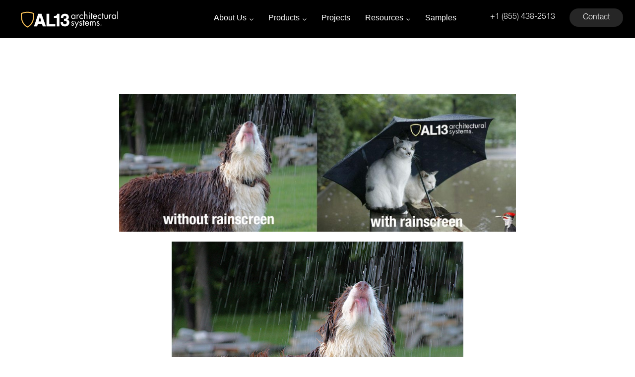

--- FILE ---
content_type: text/html; charset=UTF-8
request_url: https://al13.com/what-is-a-rain-screen-why-you-need-it/
body_size: 42093
content:
<!doctype html>
<html lang="en-US">
<head>
	<meta charset="UTF-8">
		<meta name="viewport" content="width=device-width, initial-scale=1">
	<link rel="profile" href="https://gmpg.org/xfn/11">
	<meta name='robots' content='index, follow, max-image-preview:large, max-snippet:-1, max-video-preview:-1' />

            <script data-no-defer="1" data-ezscrex="false" data-cfasync="false" data-pagespeed-no-defer data-cookieconsent="ignore">
                var ctPublicFunctions = {"_ajax_nonce":"4c949bda1b","_rest_nonce":"ea9a8b2b39","_ajax_url":"\/wp-admin\/admin-ajax.php","_rest_url":"https:\/\/al13.com\/wp-json\/","data__cookies_type":"native","data__ajax_type":"rest","data__bot_detector_enabled":"0","data__frontend_data_log_enabled":1,"cookiePrefix":"","wprocket_detected":false,"host_url":"al13.com","text__ee_click_to_select":"Click to select the whole data","text__ee_original_email":"The complete one is","text__ee_got_it":"Got it","text__ee_blocked":"Blocked","text__ee_cannot_connect":"Cannot connect","text__ee_cannot_decode":"Can not decode email. Unknown reason","text__ee_email_decoder":"CleanTalk email decoder","text__ee_wait_for_decoding":"The magic is on the way!","text__ee_decoding_process":"Please wait a few seconds while we decode the contact data."}
            </script>
        
            <script data-no-defer="1" data-ezscrex="false" data-cfasync="false" data-pagespeed-no-defer data-cookieconsent="ignore">
                var ctPublic = {"_ajax_nonce":"4c949bda1b","settings__forms__check_internal":"0","settings__forms__check_external":"0","settings__forms__force_protection":0,"settings__forms__search_test":"1","settings__forms__wc_add_to_cart":"0","settings__data__bot_detector_enabled":"0","settings__sfw__anti_crawler":0,"blog_home":"https:\/\/al13.com\/","pixel__setting":"0","pixel__enabled":false,"pixel__url":null,"data__email_check_before_post":"1","data__email_check_exist_post":0,"data__cookies_type":"native","data__key_is_ok":true,"data__visible_fields_required":true,"wl_brandname":"Anti-Spam by CleanTalk","wl_brandname_short":"CleanTalk","ct_checkjs_key":"7fab54998f37fe0b9af7e2e64590d55f032524fd2c09c1e14fa1e288b8530d22","emailEncoderPassKey":"898fc6402420f35bb94fcb3c2cc957b7","bot_detector_forms_excluded":"W10=","advancedCacheExists":true,"varnishCacheExists":false,"wc_ajax_add_to_cart":true,"theRealPerson":{"phrases":{"trpHeading":"The Real Person Badge!","trpContent1":"The commenter acts as a real person and verified as not a bot.","trpContent2":" Anti-Spam by CleanTalk","trpContentLearnMore":"Learn more"},"trpContentLink":"https:\/\/cleantalk.org\/help\/the-real-person?utm_id=&amp;utm_term=&amp;utm_source=admin_side&amp;utm_medium=trp_badge&amp;utm_content=trp_badge_link_click&amp;utm_campaign=apbct_links","imgPersonUrl":"https:\/\/al13.com\/wp-content\/plugins\/cleantalk-spam-protect\/css\/images\/real_user.svg","imgShieldUrl":"https:\/\/al13.com\/wp-content\/plugins\/cleantalk-spam-protect\/css\/images\/shield.svg"}}
            </script>
        
	<!-- This site is optimized with the Yoast SEO plugin v23.5 - https://yoast.com/wordpress/plugins/seo/ -->
	<title>What Is Rainscreen Cladding &amp; Panel Systems | AL13</title>
	<meta name="description" content="What is rainscreen system? It is not a singular product, but a system of products on a wall that functions together to manage moisture." />
	<link rel="canonical" href="https://al13.com/what-is-a-rain-screen-why-you-need-it/" />
	<meta property="og:locale" content="en_US" />
	<meta property="og:type" content="article" />
	<meta property="og:title" content="What Is Rainscreen Cladding &amp; Panel Systems | AL13" />
	<meta property="og:description" content="What is rainscreen system? It is not a singular product, but a system of products on a wall that functions together to manage moisture." />
	<meta property="og:url" content="https://al13.com/what-is-a-rain-screen-why-you-need-it/" />
	<meta property="og:site_name" content="Premium Exterior Wall Panels - Clad the World!" />
	<meta property="article:published_time" content="2020-10-28T18:42:48+00:00" />
	<meta property="article:modified_time" content="2023-09-11T06:30:25+00:00" />
	<meta property="og:image" content="https://al13.com/wp-content/uploads/2020/10/J7M44957-1024x683-1.jpg" />
	<meta property="og:image:width" content="1024" />
	<meta property="og:image:height" content="683" />
	<meta property="og:image:type" content="image/jpeg" />
	<meta name="author" content="al13" />
	<meta name="twitter:card" content="summary_large_image" />
	<meta name="twitter:label1" content="Written by" />
	<meta name="twitter:data1" content="al13" />
	<meta name="twitter:label2" content="Est. reading time" />
	<meta name="twitter:data2" content="8 minutes" />
	<script type="application/ld+json" class="yoast-schema-graph">{"@context":"https://schema.org","@graph":[{"@type":"Article","@id":"https://al13.com/what-is-a-rain-screen-why-you-need-it/#article","isPartOf":{"@id":"https://al13.com/what-is-a-rain-screen-why-you-need-it/"},"author":{"name":"al13","@id":"https://al13.com/#/schema/person/30b0373f6cdd78b748a3486e8dace059"},"headline":"What is a Rain Screen (why you need it)","datePublished":"2020-10-28T18:42:48+00:00","dateModified":"2023-09-11T06:30:25+00:00","mainEntityOfPage":{"@id":"https://al13.com/what-is-a-rain-screen-why-you-need-it/"},"wordCount":294,"commentCount":0,"publisher":{"@id":"https://al13.com/#organization"},"image":{"@id":"https://al13.com/what-is-a-rain-screen-why-you-need-it/#primaryimage"},"thumbnailUrl":"https://al13.com/wp-content/uploads/2020/10/J7M44957-1024x683-1.jpg","articleSection":["Featured"],"inLanguage":"en-US","potentialAction":[{"@type":"CommentAction","name":"Comment","target":["https://al13.com/what-is-a-rain-screen-why-you-need-it/#respond"]}]},{"@type":"WebPage","@id":"https://al13.com/what-is-a-rain-screen-why-you-need-it/","url":"https://al13.com/what-is-a-rain-screen-why-you-need-it/","name":"What Is Rainscreen Cladding & Panel Systems | AL13","isPartOf":{"@id":"https://al13.com/#website"},"primaryImageOfPage":{"@id":"https://al13.com/what-is-a-rain-screen-why-you-need-it/#primaryimage"},"image":{"@id":"https://al13.com/what-is-a-rain-screen-why-you-need-it/#primaryimage"},"thumbnailUrl":"https://al13.com/wp-content/uploads/2020/10/J7M44957-1024x683-1.jpg","datePublished":"2020-10-28T18:42:48+00:00","dateModified":"2023-09-11T06:30:25+00:00","description":"What is rainscreen system? It is not a singular product, but a system of products on a wall that functions together to manage moisture.","breadcrumb":{"@id":"https://al13.com/what-is-a-rain-screen-why-you-need-it/#breadcrumb"},"inLanguage":"en-US","potentialAction":[{"@type":"ReadAction","target":["https://al13.com/what-is-a-rain-screen-why-you-need-it/"]}]},{"@type":"ImageObject","inLanguage":"en-US","@id":"https://al13.com/what-is-a-rain-screen-why-you-need-it/#primaryimage","url":"https://al13.com/wp-content/uploads/2020/10/J7M44957-1024x683-1.jpg","contentUrl":"https://al13.com/wp-content/uploads/2020/10/J7M44957-1024x683-1.jpg","width":1024,"height":683,"caption":"Close-up image of grey metal cladding."},{"@type":"BreadcrumbList","@id":"https://al13.com/what-is-a-rain-screen-why-you-need-it/#breadcrumb","itemListElement":[{"@type":"ListItem","position":1,"name":"Home","item":"https://al13.com/"},{"@type":"ListItem","position":2,"name":"What is a Rain Screen (why you need it)"}]},{"@type":"WebSite","@id":"https://al13.com/#website","url":"https://al13.com/","name":"Premium Exterior Wall Panels - Clad the World!","description":"","publisher":{"@id":"https://al13.com/#organization"},"potentialAction":[{"@type":"SearchAction","target":{"@type":"EntryPoint","urlTemplate":"https://al13.com/?s={search_term_string}"},"query-input":{"@type":"PropertyValueSpecification","valueRequired":true,"valueName":"search_term_string"}}],"inLanguage":"en-US"},{"@type":"Organization","@id":"https://al13.com/#organization","name":"Premium Exterior Wall Panels - Clad the World!","url":"https://al13.com/","logo":{"@type":"ImageObject","inLanguage":"en-US","@id":"https://al13.com/#/schema/logo/image/","url":"https://al13.com/wp-content/uploads/2021/08/cropped-cropped-AL13-Design-®-Smaller-1.png","contentUrl":"https://al13.com/wp-content/uploads/2021/08/cropped-cropped-AL13-Design-®-Smaller-1.png","width":619,"height":106,"caption":"Premium Exterior Wall Panels - Clad the World!"},"image":{"@id":"https://al13.com/#/schema/logo/image/"}},{"@type":"Person","@id":"https://al13.com/#/schema/person/30b0373f6cdd78b748a3486e8dace059","name":"al13"}]}</script>
	<!-- / Yoast SEO plugin. -->


<link rel="alternate" type="application/rss+xml" title="Premium Exterior Wall Panels - Clad the World! &raquo; Feed" href="https://al13.com/feed/" />
<link rel="alternate" type="application/rss+xml" title="Premium Exterior Wall Panels - Clad the World! &raquo; Comments Feed" href="https://al13.com/comments/feed/" />
<link rel="alternate" type="application/rss+xml" title="Premium Exterior Wall Panels - Clad the World! &raquo; What is a Rain Screen (why you need it) Comments Feed" href="https://al13.com/what-is-a-rain-screen-why-you-need-it/feed/" />
<script type="text/javascript">
/* <![CDATA[ */
window._wpemojiSettings = {"baseUrl":"https:\/\/s.w.org\/images\/core\/emoji\/15.0.3\/72x72\/","ext":".png","svgUrl":"https:\/\/s.w.org\/images\/core\/emoji\/15.0.3\/svg\/","svgExt":".svg","source":{"wpemoji":"https:\/\/al13.com\/wp-includes\/js\/wp-emoji.js?ver=6.6.4","twemoji":"https:\/\/al13.com\/wp-includes\/js\/twemoji.js?ver=6.6.4"}};
/**
 * @output wp-includes/js/wp-emoji-loader.js
 */

/**
 * Emoji Settings as exported in PHP via _print_emoji_detection_script().
 * @typedef WPEmojiSettings
 * @type {object}
 * @property {?object} source
 * @property {?string} source.concatemoji
 * @property {?string} source.twemoji
 * @property {?string} source.wpemoji
 * @property {?boolean} DOMReady
 * @property {?Function} readyCallback
 */

/**
 * Support tests.
 * @typedef SupportTests
 * @type {object}
 * @property {?boolean} flag
 * @property {?boolean} emoji
 */

/**
 * IIFE to detect emoji support and load Twemoji if needed.
 *
 * @param {Window} window
 * @param {Document} document
 * @param {WPEmojiSettings} settings
 */
( function wpEmojiLoader( window, document, settings ) {
	if ( typeof Promise === 'undefined' ) {
		return;
	}

	var sessionStorageKey = 'wpEmojiSettingsSupports';
	var tests = [ 'flag', 'emoji' ];

	/**
	 * Checks whether the browser supports offloading to a Worker.
	 *
	 * @since 6.3.0
	 *
	 * @private
	 *
	 * @returns {boolean}
	 */
	function supportsWorkerOffloading() {
		return (
			typeof Worker !== 'undefined' &&
			typeof OffscreenCanvas !== 'undefined' &&
			typeof URL !== 'undefined' &&
			URL.createObjectURL &&
			typeof Blob !== 'undefined'
		);
	}

	/**
	 * @typedef SessionSupportTests
	 * @type {object}
	 * @property {number} timestamp
	 * @property {SupportTests} supportTests
	 */

	/**
	 * Get support tests from session.
	 *
	 * @since 6.3.0
	 *
	 * @private
	 *
	 * @returns {?SupportTests} Support tests, or null if not set or older than 1 week.
	 */
	function getSessionSupportTests() {
		try {
			/** @type {SessionSupportTests} */
			var item = JSON.parse(
				sessionStorage.getItem( sessionStorageKey )
			);
			if (
				typeof item === 'object' &&
				typeof item.timestamp === 'number' &&
				new Date().valueOf() < item.timestamp + 604800 && // Note: Number is a week in seconds.
				typeof item.supportTests === 'object'
			) {
				return item.supportTests;
			}
		} catch ( e ) {}
		return null;
	}

	/**
	 * Persist the supports in session storage.
	 *
	 * @since 6.3.0
	 *
	 * @private
	 *
	 * @param {SupportTests} supportTests Support tests.
	 */
	function setSessionSupportTests( supportTests ) {
		try {
			/** @type {SessionSupportTests} */
			var item = {
				supportTests: supportTests,
				timestamp: new Date().valueOf()
			};

			sessionStorage.setItem(
				sessionStorageKey,
				JSON.stringify( item )
			);
		} catch ( e ) {}
	}

	/**
	 * Checks if two sets of Emoji characters render the same visually.
	 *
	 * This function may be serialized to run in a Worker. Therefore, it cannot refer to variables from the containing
	 * scope. Everything must be passed by parameters.
	 *
	 * @since 4.9.0
	 *
	 * @private
	 *
	 * @param {CanvasRenderingContext2D} context 2D Context.
	 * @param {string} set1 Set of Emoji to test.
	 * @param {string} set2 Set of Emoji to test.
	 *
	 * @return {boolean} True if the two sets render the same.
	 */
	function emojiSetsRenderIdentically( context, set1, set2 ) {
		// Cleanup from previous test.
		context.clearRect( 0, 0, context.canvas.width, context.canvas.height );
		context.fillText( set1, 0, 0 );
		var rendered1 = new Uint32Array(
			context.getImageData(
				0,
				0,
				context.canvas.width,
				context.canvas.height
			).data
		);

		// Cleanup from previous test.
		context.clearRect( 0, 0, context.canvas.width, context.canvas.height );
		context.fillText( set2, 0, 0 );
		var rendered2 = new Uint32Array(
			context.getImageData(
				0,
				0,
				context.canvas.width,
				context.canvas.height
			).data
		);

		return rendered1.every( function ( rendered2Data, index ) {
			return rendered2Data === rendered2[ index ];
		} );
	}

	/**
	 * Determines if the browser properly renders Emoji that Twemoji can supplement.
	 *
	 * This function may be serialized to run in a Worker. Therefore, it cannot refer to variables from the containing
	 * scope. Everything must be passed by parameters.
	 *
	 * @since 4.2.0
	 *
	 * @private
	 *
	 * @param {CanvasRenderingContext2D} context 2D Context.
	 * @param {string} type Whether to test for support of "flag" or "emoji".
	 * @param {Function} emojiSetsRenderIdentically Reference to emojiSetsRenderIdentically function, needed due to minification.
	 *
	 * @return {boolean} True if the browser can render emoji, false if it cannot.
	 */
	function browserSupportsEmoji( context, type, emojiSetsRenderIdentically ) {
		var isIdentical;

		switch ( type ) {
			case 'flag':
				/*
				 * Test for Transgender flag compatibility. Added in Unicode 13.
				 *
				 * To test for support, we try to render it, and compare the rendering to how it would look if
				 * the browser doesn't render it correctly (white flag emoji + transgender symbol).
				 */
				isIdentical = emojiSetsRenderIdentically(
					context,
					'\uD83C\uDFF3\uFE0F\u200D\u26A7\uFE0F', // as a zero-width joiner sequence
					'\uD83C\uDFF3\uFE0F\u200B\u26A7\uFE0F' // separated by a zero-width space
				);

				if ( isIdentical ) {
					return false;
				}

				/*
				 * Test for UN flag compatibility. This is the least supported of the letter locale flags,
				 * so gives us an easy test for full support.
				 *
				 * To test for support, we try to render it, and compare the rendering to how it would look if
				 * the browser doesn't render it correctly ([U] + [N]).
				 */
				isIdentical = emojiSetsRenderIdentically(
					context,
					'\uD83C\uDDFA\uD83C\uDDF3', // as the sequence of two code points
					'\uD83C\uDDFA\u200B\uD83C\uDDF3' // as the two code points separated by a zero-width space
				);

				if ( isIdentical ) {
					return false;
				}

				/*
				 * Test for English flag compatibility. England is a country in the United Kingdom, it
				 * does not have a two letter locale code but rather a five letter sub-division code.
				 *
				 * To test for support, we try to render it, and compare the rendering to how it would look if
				 * the browser doesn't render it correctly (black flag emoji + [G] + [B] + [E] + [N] + [G]).
				 */
				isIdentical = emojiSetsRenderIdentically(
					context,
					// as the flag sequence
					'\uD83C\uDFF4\uDB40\uDC67\uDB40\uDC62\uDB40\uDC65\uDB40\uDC6E\uDB40\uDC67\uDB40\uDC7F',
					// with each code point separated by a zero-width space
					'\uD83C\uDFF4\u200B\uDB40\uDC67\u200B\uDB40\uDC62\u200B\uDB40\uDC65\u200B\uDB40\uDC6E\u200B\uDB40\uDC67\u200B\uDB40\uDC7F'
				);

				return ! isIdentical;
			case 'emoji':
				/*
				 * Four and twenty blackbirds baked in a pie.
				 *
				 * To test for Emoji 15.0 support, try to render a new emoji: Blackbird.
				 *
				 * The Blackbird is a ZWJ sequence combining 🐦 Bird and ⬛ large black square.,
				 *
				 * 0x1F426 (\uD83D\uDC26) == Bird
				 * 0x200D == Zero-Width Joiner (ZWJ) that links the code points for the new emoji or
				 * 0x200B == Zero-Width Space (ZWS) that is rendered for clients not supporting the new emoji.
				 * 0x2B1B == Large Black Square
				 *
				 * When updating this test for future Emoji releases, ensure that individual emoji that make up the
				 * sequence come from older emoji standards.
				 */
				isIdentical = emojiSetsRenderIdentically(
					context,
					'\uD83D\uDC26\u200D\u2B1B', // as the zero-width joiner sequence
					'\uD83D\uDC26\u200B\u2B1B' // separated by a zero-width space
				);

				return ! isIdentical;
		}

		return false;
	}

	/**
	 * Checks emoji support tests.
	 *
	 * This function may be serialized to run in a Worker. Therefore, it cannot refer to variables from the containing
	 * scope. Everything must be passed by parameters.
	 *
	 * @since 6.3.0
	 *
	 * @private
	 *
	 * @param {string[]} tests Tests.
	 * @param {Function} browserSupportsEmoji Reference to browserSupportsEmoji function, needed due to minification.
	 * @param {Function} emojiSetsRenderIdentically Reference to emojiSetsRenderIdentically function, needed due to minification.
	 *
	 * @return {SupportTests} Support tests.
	 */
	function testEmojiSupports( tests, browserSupportsEmoji, emojiSetsRenderIdentically ) {
		var canvas;
		if (
			typeof WorkerGlobalScope !== 'undefined' &&
			self instanceof WorkerGlobalScope
		) {
			canvas = new OffscreenCanvas( 300, 150 ); // Dimensions are default for HTMLCanvasElement.
		} else {
			canvas = document.createElement( 'canvas' );
		}

		var context = canvas.getContext( '2d', { willReadFrequently: true } );

		/*
		 * Chrome on OS X added native emoji rendering in M41. Unfortunately,
		 * it doesn't work when the font is bolder than 500 weight. So, we
		 * check for bold rendering support to avoid invisible emoji in Chrome.
		 */
		context.textBaseline = 'top';
		context.font = '600 32px Arial';

		var supports = {};
		tests.forEach( function ( test ) {
			supports[ test ] = browserSupportsEmoji( context, test, emojiSetsRenderIdentically );
		} );
		return supports;
	}

	/**
	 * Adds a script to the head of the document.
	 *
	 * @ignore
	 *
	 * @since 4.2.0
	 *
	 * @param {string} src The url where the script is located.
	 *
	 * @return {void}
	 */
	function addScript( src ) {
		var script = document.createElement( 'script' );
		script.src = src;
		script.defer = true;
		document.head.appendChild( script );
	}

	settings.supports = {
		everything: true,
		everythingExceptFlag: true
	};

	// Create a promise for DOMContentLoaded since the worker logic may finish after the event has fired.
	var domReadyPromise = new Promise( function ( resolve ) {
		document.addEventListener( 'DOMContentLoaded', resolve, {
			once: true
		} );
	} );

	// Obtain the emoji support from the browser, asynchronously when possible.
	new Promise( function ( resolve ) {
		var supportTests = getSessionSupportTests();
		if ( supportTests ) {
			resolve( supportTests );
			return;
		}

		if ( supportsWorkerOffloading() ) {
			try {
				// Note that the functions are being passed as arguments due to minification.
				var workerScript =
					'postMessage(' +
					testEmojiSupports.toString() +
					'(' +
					[
						JSON.stringify( tests ),
						browserSupportsEmoji.toString(),
						emojiSetsRenderIdentically.toString()
					].join( ',' ) +
					'));';
				var blob = new Blob( [ workerScript ], {
					type: 'text/javascript'
				} );
				var worker = new Worker( URL.createObjectURL( blob ), { name: 'wpTestEmojiSupports' } );
				worker.onmessage = function ( event ) {
					supportTests = event.data;
					setSessionSupportTests( supportTests );
					worker.terminate();
					resolve( supportTests );
				};
				return;
			} catch ( e ) {}
		}

		supportTests = testEmojiSupports( tests, browserSupportsEmoji, emojiSetsRenderIdentically );
		setSessionSupportTests( supportTests );
		resolve( supportTests );
	} )
		// Once the browser emoji support has been obtained from the session, finalize the settings.
		.then( function ( supportTests ) {
			/*
			 * Tests the browser support for flag emojis and other emojis, and adjusts the
			 * support settings accordingly.
			 */
			for ( var test in supportTests ) {
				settings.supports[ test ] = supportTests[ test ];

				settings.supports.everything =
					settings.supports.everything && settings.supports[ test ];

				if ( 'flag' !== test ) {
					settings.supports.everythingExceptFlag =
						settings.supports.everythingExceptFlag &&
						settings.supports[ test ];
				}
			}

			settings.supports.everythingExceptFlag =
				settings.supports.everythingExceptFlag &&
				! settings.supports.flag;

			// Sets DOMReady to false and assigns a ready function to settings.
			settings.DOMReady = false;
			settings.readyCallback = function () {
				settings.DOMReady = true;
			};
		} )
		.then( function () {
			return domReadyPromise;
		} )
		.then( function () {
			// When the browser can not render everything we need to load a polyfill.
			if ( ! settings.supports.everything ) {
				settings.readyCallback();

				var src = settings.source || {};

				if ( src.concatemoji ) {
					addScript( src.concatemoji );
				} else if ( src.wpemoji && src.twemoji ) {
					addScript( src.twemoji );
					addScript( src.wpemoji );
				}
			}
		} );
} )( window, document, window._wpemojiSettings );

/* ]]> */
</script>
<style id='wp-emoji-styles-inline-css' type='text/css'>

	img.wp-smiley, img.emoji {
		display: inline !important;
		border: none !important;
		box-shadow: none !important;
		height: 1em !important;
		width: 1em !important;
		margin: 0 0.07em !important;
		vertical-align: -0.1em !important;
		background: none !important;
		padding: 0 !important;
	}
</style>
<link rel='stylesheet' id='helpie-faq-bundle-styles-css' href='https://al13.com/wp-content/plugins/helpie_faq-premium/assets/bundles/main.app.css?ver=1.27' type='text/css' media='all' />
<style id='classic-theme-styles-inline-css' type='text/css'>
/**
 * These rules are needed for backwards compatibility.
 * They should match the button element rules in the base theme.json file.
 */
.wp-block-button__link {
	color: #ffffff;
	background-color: #32373c;
	border-radius: 9999px; /* 100% causes an oval, but any explicit but really high value retains the pill shape. */

	/* This needs a low specificity so it won't override the rules from the button element if defined in theme.json. */
	box-shadow: none;
	text-decoration: none;

	/* The extra 2px are added to size solids the same as the outline versions.*/
	padding: calc(0.667em + 2px) calc(1.333em + 2px);

	font-size: 1.125em;
}

.wp-block-file__button {
	background: #32373c;
	color: #ffffff;
	text-decoration: none;
}

</style>
<style id='global-styles-inline-css' type='text/css'>
:root{--wp--preset--aspect-ratio--square: 1;--wp--preset--aspect-ratio--4-3: 4/3;--wp--preset--aspect-ratio--3-4: 3/4;--wp--preset--aspect-ratio--3-2: 3/2;--wp--preset--aspect-ratio--2-3: 2/3;--wp--preset--aspect-ratio--16-9: 16/9;--wp--preset--aspect-ratio--9-16: 9/16;--wp--preset--color--black: #000000;--wp--preset--color--cyan-bluish-gray: #abb8c3;--wp--preset--color--white: #ffffff;--wp--preset--color--pale-pink: #f78da7;--wp--preset--color--vivid-red: #cf2e2e;--wp--preset--color--luminous-vivid-orange: #ff6900;--wp--preset--color--luminous-vivid-amber: #fcb900;--wp--preset--color--light-green-cyan: #7bdcb5;--wp--preset--color--vivid-green-cyan: #00d084;--wp--preset--color--pale-cyan-blue: #8ed1fc;--wp--preset--color--vivid-cyan-blue: #0693e3;--wp--preset--color--vivid-purple: #9b51e0;--wp--preset--gradient--vivid-cyan-blue-to-vivid-purple: linear-gradient(135deg,rgba(6,147,227,1) 0%,rgb(155,81,224) 100%);--wp--preset--gradient--light-green-cyan-to-vivid-green-cyan: linear-gradient(135deg,rgb(122,220,180) 0%,rgb(0,208,130) 100%);--wp--preset--gradient--luminous-vivid-amber-to-luminous-vivid-orange: linear-gradient(135deg,rgba(252,185,0,1) 0%,rgba(255,105,0,1) 100%);--wp--preset--gradient--luminous-vivid-orange-to-vivid-red: linear-gradient(135deg,rgba(255,105,0,1) 0%,rgb(207,46,46) 100%);--wp--preset--gradient--very-light-gray-to-cyan-bluish-gray: linear-gradient(135deg,rgb(238,238,238) 0%,rgb(169,184,195) 100%);--wp--preset--gradient--cool-to-warm-spectrum: linear-gradient(135deg,rgb(74,234,220) 0%,rgb(151,120,209) 20%,rgb(207,42,186) 40%,rgb(238,44,130) 60%,rgb(251,105,98) 80%,rgb(254,248,76) 100%);--wp--preset--gradient--blush-light-purple: linear-gradient(135deg,rgb(255,206,236) 0%,rgb(152,150,240) 100%);--wp--preset--gradient--blush-bordeaux: linear-gradient(135deg,rgb(254,205,165) 0%,rgb(254,45,45) 50%,rgb(107,0,62) 100%);--wp--preset--gradient--luminous-dusk: linear-gradient(135deg,rgb(255,203,112) 0%,rgb(199,81,192) 50%,rgb(65,88,208) 100%);--wp--preset--gradient--pale-ocean: linear-gradient(135deg,rgb(255,245,203) 0%,rgb(182,227,212) 50%,rgb(51,167,181) 100%);--wp--preset--gradient--electric-grass: linear-gradient(135deg,rgb(202,248,128) 0%,rgb(113,206,126) 100%);--wp--preset--gradient--midnight: linear-gradient(135deg,rgb(2,3,129) 0%,rgb(40,116,252) 100%);--wp--preset--font-size--small: 13px;--wp--preset--font-size--medium: 20px;--wp--preset--font-size--large: 36px;--wp--preset--font-size--x-large: 42px;--wp--preset--font-family--inter: "Inter", sans-serif;--wp--preset--font-family--cardo: Cardo;--wp--preset--spacing--20: 0.44rem;--wp--preset--spacing--30: 0.67rem;--wp--preset--spacing--40: 1rem;--wp--preset--spacing--50: 1.5rem;--wp--preset--spacing--60: 2.25rem;--wp--preset--spacing--70: 3.38rem;--wp--preset--spacing--80: 5.06rem;--wp--preset--shadow--natural: 6px 6px 9px rgba(0, 0, 0, 0.2);--wp--preset--shadow--deep: 12px 12px 50px rgba(0, 0, 0, 0.4);--wp--preset--shadow--sharp: 6px 6px 0px rgba(0, 0, 0, 0.2);--wp--preset--shadow--outlined: 6px 6px 0px -3px rgba(255, 255, 255, 1), 6px 6px rgba(0, 0, 0, 1);--wp--preset--shadow--crisp: 6px 6px 0px rgba(0, 0, 0, 1);}:where(.is-layout-flex){gap: 0.5em;}:where(.is-layout-grid){gap: 0.5em;}body .is-layout-flex{display: flex;}.is-layout-flex{flex-wrap: wrap;align-items: center;}.is-layout-flex > :is(*, div){margin: 0;}body .is-layout-grid{display: grid;}.is-layout-grid > :is(*, div){margin: 0;}:where(.wp-block-columns.is-layout-flex){gap: 2em;}:where(.wp-block-columns.is-layout-grid){gap: 2em;}:where(.wp-block-post-template.is-layout-flex){gap: 1.25em;}:where(.wp-block-post-template.is-layout-grid){gap: 1.25em;}.has-black-color{color: var(--wp--preset--color--black) !important;}.has-cyan-bluish-gray-color{color: var(--wp--preset--color--cyan-bluish-gray) !important;}.has-white-color{color: var(--wp--preset--color--white) !important;}.has-pale-pink-color{color: var(--wp--preset--color--pale-pink) !important;}.has-vivid-red-color{color: var(--wp--preset--color--vivid-red) !important;}.has-luminous-vivid-orange-color{color: var(--wp--preset--color--luminous-vivid-orange) !important;}.has-luminous-vivid-amber-color{color: var(--wp--preset--color--luminous-vivid-amber) !important;}.has-light-green-cyan-color{color: var(--wp--preset--color--light-green-cyan) !important;}.has-vivid-green-cyan-color{color: var(--wp--preset--color--vivid-green-cyan) !important;}.has-pale-cyan-blue-color{color: var(--wp--preset--color--pale-cyan-blue) !important;}.has-vivid-cyan-blue-color{color: var(--wp--preset--color--vivid-cyan-blue) !important;}.has-vivid-purple-color{color: var(--wp--preset--color--vivid-purple) !important;}.has-black-background-color{background-color: var(--wp--preset--color--black) !important;}.has-cyan-bluish-gray-background-color{background-color: var(--wp--preset--color--cyan-bluish-gray) !important;}.has-white-background-color{background-color: var(--wp--preset--color--white) !important;}.has-pale-pink-background-color{background-color: var(--wp--preset--color--pale-pink) !important;}.has-vivid-red-background-color{background-color: var(--wp--preset--color--vivid-red) !important;}.has-luminous-vivid-orange-background-color{background-color: var(--wp--preset--color--luminous-vivid-orange) !important;}.has-luminous-vivid-amber-background-color{background-color: var(--wp--preset--color--luminous-vivid-amber) !important;}.has-light-green-cyan-background-color{background-color: var(--wp--preset--color--light-green-cyan) !important;}.has-vivid-green-cyan-background-color{background-color: var(--wp--preset--color--vivid-green-cyan) !important;}.has-pale-cyan-blue-background-color{background-color: var(--wp--preset--color--pale-cyan-blue) !important;}.has-vivid-cyan-blue-background-color{background-color: var(--wp--preset--color--vivid-cyan-blue) !important;}.has-vivid-purple-background-color{background-color: var(--wp--preset--color--vivid-purple) !important;}.has-black-border-color{border-color: var(--wp--preset--color--black) !important;}.has-cyan-bluish-gray-border-color{border-color: var(--wp--preset--color--cyan-bluish-gray) !important;}.has-white-border-color{border-color: var(--wp--preset--color--white) !important;}.has-pale-pink-border-color{border-color: var(--wp--preset--color--pale-pink) !important;}.has-vivid-red-border-color{border-color: var(--wp--preset--color--vivid-red) !important;}.has-luminous-vivid-orange-border-color{border-color: var(--wp--preset--color--luminous-vivid-orange) !important;}.has-luminous-vivid-amber-border-color{border-color: var(--wp--preset--color--luminous-vivid-amber) !important;}.has-light-green-cyan-border-color{border-color: var(--wp--preset--color--light-green-cyan) !important;}.has-vivid-green-cyan-border-color{border-color: var(--wp--preset--color--vivid-green-cyan) !important;}.has-pale-cyan-blue-border-color{border-color: var(--wp--preset--color--pale-cyan-blue) !important;}.has-vivid-cyan-blue-border-color{border-color: var(--wp--preset--color--vivid-cyan-blue) !important;}.has-vivid-purple-border-color{border-color: var(--wp--preset--color--vivid-purple) !important;}.has-vivid-cyan-blue-to-vivid-purple-gradient-background{background: var(--wp--preset--gradient--vivid-cyan-blue-to-vivid-purple) !important;}.has-light-green-cyan-to-vivid-green-cyan-gradient-background{background: var(--wp--preset--gradient--light-green-cyan-to-vivid-green-cyan) !important;}.has-luminous-vivid-amber-to-luminous-vivid-orange-gradient-background{background: var(--wp--preset--gradient--luminous-vivid-amber-to-luminous-vivid-orange) !important;}.has-luminous-vivid-orange-to-vivid-red-gradient-background{background: var(--wp--preset--gradient--luminous-vivid-orange-to-vivid-red) !important;}.has-very-light-gray-to-cyan-bluish-gray-gradient-background{background: var(--wp--preset--gradient--very-light-gray-to-cyan-bluish-gray) !important;}.has-cool-to-warm-spectrum-gradient-background{background: var(--wp--preset--gradient--cool-to-warm-spectrum) !important;}.has-blush-light-purple-gradient-background{background: var(--wp--preset--gradient--blush-light-purple) !important;}.has-blush-bordeaux-gradient-background{background: var(--wp--preset--gradient--blush-bordeaux) !important;}.has-luminous-dusk-gradient-background{background: var(--wp--preset--gradient--luminous-dusk) !important;}.has-pale-ocean-gradient-background{background: var(--wp--preset--gradient--pale-ocean) !important;}.has-electric-grass-gradient-background{background: var(--wp--preset--gradient--electric-grass) !important;}.has-midnight-gradient-background{background: var(--wp--preset--gradient--midnight) !important;}.has-small-font-size{font-size: var(--wp--preset--font-size--small) !important;}.has-medium-font-size{font-size: var(--wp--preset--font-size--medium) !important;}.has-large-font-size{font-size: var(--wp--preset--font-size--large) !important;}.has-x-large-font-size{font-size: var(--wp--preset--font-size--x-large) !important;}
:where(.wp-block-post-template.is-layout-flex){gap: 1.25em;}:where(.wp-block-post-template.is-layout-grid){gap: 1.25em;}
:where(.wp-block-columns.is-layout-flex){gap: 2em;}:where(.wp-block-columns.is-layout-grid){gap: 2em;}
:root :where(.wp-block-pullquote){font-size: 1.5em;line-height: 1.6;}
</style>
<link rel='stylesheet' id='cleantalk-public-css-css' href='https://al13.com/wp-content/plugins/cleantalk-spam-protect/css/cleantalk-public.min.css?ver=6.70.1_1766172915' type='text/css' media='all' />
<link rel='stylesheet' id='cleantalk-email-decoder-css-css' href='https://al13.com/wp-content/plugins/cleantalk-spam-protect/css/cleantalk-email-decoder.min.css?ver=6.70.1_1766172915' type='text/css' media='all' />
<link rel='stylesheet' id='cleantalk-trp-css-css' href='https://al13.com/wp-content/plugins/cleantalk-spam-protect/css/cleantalk-trp.min.css?ver=6.70.1_1766172915' type='text/css' media='all' />
<link rel='stylesheet' id='table-addons-for-elementor-css' href='https://al13.com/wp-content/plugins/table-addons-for-elementor/public/css/table-addons-for-elementor-public.css?ver=2.1.3' type='text/css' media='all' />
<link rel='stylesheet' id='woocommerce-layout-css' href='https://al13.com/wp-content/plugins/woocommerce/assets/css/woocommerce-layout.css?ver=9.3.5' type='text/css' media='all' />
<link rel='stylesheet' id='woocommerce-smallscreen-css' href='https://al13.com/wp-content/plugins/woocommerce/assets/css/woocommerce-smallscreen.css?ver=9.3.5' type='text/css' media='only screen and (max-width: 768px)' />
<link rel='stylesheet' id='woocommerce-general-css' href='https://al13.com/wp-content/plugins/woocommerce/assets/css/woocommerce.css?ver=9.3.5' type='text/css' media='all' />
<style id='woocommerce-inline-inline-css' type='text/css'>
.woocommerce form .form-row .required { visibility: visible; }
</style>
<link rel='stylesheet' id='awesome-color-palettes-style-css' href='https://al13.com/wp-content/plugins/awesome-color-palettes/awesome-color-palettes.css?ver=6.6.4' type='text/css' media='all' />
<link rel='stylesheet' id='megamenu-css' href='https://al13.com/wp-content/uploads/maxmegamenu/style.css?ver=835b0a' type='text/css' media='all' />
<link rel='stylesheet' id='dashicons-css' href='https://al13.com/wp-includes/css/dashicons.css?ver=6.6.4' type='text/css' media='all' />
<link rel='stylesheet' id='search-filter-plugin-styles-css' href='https://al13.com/wp-content/plugins/search-filter-pro/public/assets/css/search-filter.min.css?ver=2.5.0' type='text/css' media='all' />
<link rel='stylesheet' id='parent-style-css' href='https://al13.com/wp-content/themes/all-theme/style.css?ver=6.6.4' type='text/css' media='all' />
<link rel='stylesheet' id='child-style-css' href='https://al13.com/wp-content/themes/all-child-theme/style.css?ver=1.0' type='text/css' media='all' />
<link rel='stylesheet' id='hello-elementor-css' href='https://al13.com/wp-content/themes/all-theme/style.css?ver=2.2.0' type='text/css' media='all' />
<link rel='stylesheet' id='hello-elementor-theme-style-css' href='https://al13.com/wp-content/themes/all-theme/theme.css?ver=2.2.0' type='text/css' media='all' />
<link rel='stylesheet' id='elementor-frontend-css' href='https://al13.com/wp-content/uploads/elementor/css/custom-frontend.css?ver=1761774123' type='text/css' media='all' />
<link rel='stylesheet' id='widget-image-css' href='https://al13.com/wp-content/plugins/elementor/assets/css/widget-image.min.css?ver=3.24.4' type='text/css' media='all' />
<link rel='stylesheet' id='widget-icon-list-css' href='https://al13.com/wp-content/uploads/elementor/css/custom-widget-icon-list.min.css?ver=1761774123' type='text/css' media='all' />
<link rel='stylesheet' id='widget-nav-menu-css' href='https://al13.com/wp-content/uploads/elementor/css/custom-pro-widget-nav-menu.min.css?ver=1761774123' type='text/css' media='all' />
<link rel='stylesheet' id='widget-heading-css' href='https://al13.com/wp-content/plugins/elementor/assets/css/widget-heading.min.css?ver=3.24.4' type='text/css' media='all' />
<link rel='stylesheet' id='widget-forms-css' href='https://al13.com/wp-content/plugins/elementor-pro/assets/css/widget-forms.min.css?ver=3.24.2' type='text/css' media='all' />
<link rel='stylesheet' id='flatpickr-css' href='https://al13.com/wp-content/plugins/elementor/assets/lib/flatpickr/flatpickr.css?ver=4.1.4' type='text/css' media='all' />
<link rel='stylesheet' id='widget-text-editor-css' href='https://al13.com/wp-content/plugins/elementor/assets/css/widget-text-editor.min.css?ver=3.24.4' type='text/css' media='all' />
<link rel='stylesheet' id='elementor-icons-css' href='https://al13.com/wp-content/plugins/elementor/assets/lib/eicons/css/elementor-icons.css?ver=5.31.0' type='text/css' media='all' />
<link rel='stylesheet' id='swiper-css' href='https://al13.com/wp-content/plugins/elementor/assets/lib/swiper/v8/css/swiper.css?ver=8.4.5' type='text/css' media='all' />
<link rel='stylesheet' id='e-swiper-css' href='https://al13.com/wp-content/plugins/elementor/assets/css/conditionals/e-swiper.css?ver=3.24.4' type='text/css' media='all' />
<link rel='stylesheet' id='elementor-post-1003-css' href='https://al13.com/wp-content/uploads/elementor/css/post-1003.css?ver=1761774123' type='text/css' media='all' />
<link rel='stylesheet' id='elementor-pro-css' href='https://al13.com/wp-content/uploads/elementor/css/custom-pro-frontend.css?ver=1761774123' type='text/css' media='all' />
<link rel='stylesheet' id='font-awesome-5-all-css' href='https://al13.com/wp-content/plugins/elementor/assets/lib/font-awesome/css/all.css?ver=3.24.4' type='text/css' media='all' />
<link rel='stylesheet' id='font-awesome-4-shim-css' href='https://al13.com/wp-content/plugins/elementor/assets/lib/font-awesome/css/v4-shims.css?ver=3.24.4' type='text/css' media='all' />
<link rel='stylesheet' id='elementor-global-css' href='https://al13.com/wp-content/uploads/elementor/css/global.css?ver=1761774124' type='text/css' media='all' />
<link rel='stylesheet' id='widget-video-css' href='https://al13.com/wp-content/plugins/elementor/assets/css/widget-video.min.css?ver=3.24.4' type='text/css' media='all' />
<link rel='stylesheet' id='elementor-post-1317-css' href='https://al13.com/wp-content/uploads/elementor/css/post-1317.css?ver=1761781480' type='text/css' media='all' />
<link rel='stylesheet' id='elementor-post-10-css' href='https://al13.com/wp-content/uploads/elementor/css/post-10.css?ver=1761774124' type='text/css' media='all' />
<link rel='stylesheet' id='elementor-post-51-css' href='https://al13.com/wp-content/uploads/elementor/css/post-51.css?ver=1761774124' type='text/css' media='all' />
<link rel='stylesheet' id='elementor-post-324-css' href='https://al13.com/wp-content/uploads/elementor/css/post-324.css?ver=1761774143' type='text/css' media='all' />
<link rel='stylesheet' id='elementor-post-10169-css' href='https://al13.com/wp-content/uploads/elementor/css/post-10169.css?ver=1761774124' type='text/css' media='all' />
<link rel='stylesheet' id='elementor-icons-shared-0-css' href='https://al13.com/wp-content/plugins/elementor/assets/lib/font-awesome/css/fontawesome.css?ver=5.15.3' type='text/css' media='all' />
<link rel='stylesheet' id='elementor-icons-fa-solid-css' href='https://al13.com/wp-content/plugins/elementor/assets/lib/font-awesome/css/solid.css?ver=5.15.3' type='text/css' media='all' />
<script type="text/javascript" src="https://al13.com/wp-content/plugins/cleantalk-spam-protect/js/apbct-public-bundle_gathering.min.js?ver=6.70.1_1766172915" id="apbct-public-bundle_gathering.min-js-js"></script>
<script type="text/javascript" src="https://al13.com/wp-includes/js/jquery/jquery.js?ver=3.7.1" id="jquery-core-js"></script>
<script type="text/javascript" src="https://al13.com/wp-includes/js/jquery/jquery-migrate.js?ver=3.4.1" id="jquery-migrate-js"></script>
<script type="text/javascript" src="https://al13.com/wp-content/plugins/woocommerce/assets/js/jquery-blockui/jquery.blockUI.js?ver=2.7.0-wc.9.3.5" id="jquery-blockui-js" defer="defer" data-wp-strategy="defer"></script>
<script type="text/javascript" id="wc-add-to-cart-js-extra">
/* <![CDATA[ */
var wc_add_to_cart_params = {"ajax_url":"\/wp-admin\/admin-ajax.php","wc_ajax_url":"\/?wc-ajax=%%endpoint%%","i18n_view_cart":"View cart","cart_url":"https:\/\/al13.com","is_cart":"","cart_redirect_after_add":"no"};
/* ]]> */
</script>
<script type="text/javascript" src="https://al13.com/wp-content/plugins/woocommerce/assets/js/frontend/add-to-cart.js?ver=9.3.5" id="wc-add-to-cart-js" defer="defer" data-wp-strategy="defer"></script>
<script type="text/javascript" src="https://al13.com/wp-content/plugins/woocommerce/assets/js/js-cookie/js.cookie.js?ver=2.1.4-wc.9.3.5" id="js-cookie-js" defer="defer" data-wp-strategy="defer"></script>
<script type="text/javascript" id="woocommerce-js-extra">
/* <![CDATA[ */
var woocommerce_params = {"ajax_url":"\/wp-admin\/admin-ajax.php","wc_ajax_url":"\/?wc-ajax=%%endpoint%%"};
/* ]]> */
</script>
<script type="text/javascript" src="https://al13.com/wp-content/plugins/woocommerce/assets/js/frontend/woocommerce.js?ver=9.3.5" id="woocommerce-js" defer="defer" data-wp-strategy="defer"></script>
<script type="text/javascript" id="search-filter-plugin-build-js-extra">
/* <![CDATA[ */
var SF_LDATA = {"ajax_url":"https:\/\/al13.com\/wp-admin\/admin-ajax.php","home_url":"https:\/\/al13.com\/"};
/* ]]> */
</script>
<script type="text/javascript" src="https://al13.com/wp-content/plugins/search-filter-pro/public/assets/js/search-filter-build.min.js?ver=2.5.0" id="search-filter-plugin-build-js"></script>
<script type="text/javascript" src="https://al13.com/wp-content/plugins/search-filter-pro/public/assets/js/chosen.jquery.min.js?ver=2.5.0" id="search-filter-plugin-chosen-js"></script>
<script type="text/javascript" src="https://al13.com/wp-content/themes/all-child-theme/js/jquery.matchHeight-min.js?ver=6.6.4" id="matchHeight-child-js"></script>
<script type="text/javascript" src="https://al13.com/wp-content/themes/all-child-theme/js/custum.js?ver=6.6.4" id="custum-child-js"></script>
<script type="text/javascript" src="https://al13.com/wp-content/plugins/elementor/assets/lib/font-awesome/js/v4-shims.js?ver=3.24.4" id="font-awesome-4-shim-js"></script>
<link rel="https://api.w.org/" href="https://al13.com/wp-json/" /><link rel="alternate" title="JSON" type="application/json" href="https://al13.com/wp-json/wp/v2/posts/1317" /><link rel="EditURI" type="application/rsd+xml" title="RSD" href="https://al13.com/xmlrpc.php?rsd" />
<meta name="generator" content="WordPress 6.6.4" />
<meta name="generator" content="WooCommerce 9.3.5" />
<link rel='shortlink' href='https://al13.com/?p=1317' />
<link rel="alternate" title="oEmbed (JSON)" type="application/json+oembed" href="https://al13.com/wp-json/oembed/1.0/embed?url=https%3A%2F%2Fal13.com%2Fwhat-is-a-rain-screen-why-you-need-it%2F" />
<link rel="alternate" title="oEmbed (XML)" type="text/xml+oembed" href="https://al13.com/wp-json/oembed/1.0/embed?url=https%3A%2F%2Fal13.com%2Fwhat-is-a-rain-screen-why-you-need-it%2F&#038;format=xml" />

		<!-- GA Google Analytics @ https://m0n.co/ga -->
		<script async src="https://www.googletagmanager.com/gtag/js?id=G-H3T8NNRT4B"></script>
		<script>
			window.dataLayer = window.dataLayer || [];
			function gtag(){dataLayer.push(arguments);}
			gtag('js', new Date());
			gtag('config', 'AW-754701882');
			gtag('config', 'G-H3T8NNRT4B');
		</script>

	<script>
    //copy email triggers event
    document.addEventListener('copy', function (event) {
        const regexEmail = /[a-zA-Z0-9_.+-]+@[a-zA-Z0-9-]+.[a-zA-Z0-9-.]+/gm;

        let selectionText = '';
        if (window.getSelection) {
            selectionText = window.getSelection().toString();
        } else if (document.selection && document.selection.type !== 'Control') {
            selectionText = document.selection.createRange().text;
        }

        if (regexEmail.test(selectionText)) {
            gtag_email();
        }
    });

    document.addEventListener('wpcf7mailsent', function (event) {
        console.log(event);
        gtag_form();
    }, false);

    //gtag trigger
    jQuery(document).ready(function ($) {
        jQuery(document).on('submit_success', function (e) { //elementor forms
            console.log(e)
            gtag_form();
        });
        jQuery("a[href^='tel:']").each(function (i, obj) {
            jQuery(this).on('click', gtag_phone);
        });
        jQuery("a[href^='callto:']").each(function (i, obj) {
            jQuery(this).on('click', gtag_phone);
        });
        jQuery("a:contains('@'):contains('.')").each(function (i, obj) {
            jQuery(this).on('click', gtag_email);
        });
        jQuery("a[href^='https://www.google.ca/maps/']").each(function (i, obj) {
            jQuery(this).on('click', gtag_map);
        });
        jQuery("a[href^='https://goo.gl/maps/']").each(function (i, obj) {
            jQuery(this).on('click', gtag_map);
        });
        jQuery("a[href^='https://g.page/']").each(function (i, obj) {
            jQuery(this).on('click', gtag_map);
        });
    });

    function gtag_phone(event) {
        gtag("event", "phone_lead", {});
        gtag('event', 'conversion', {
            'send_to': 'AW-754701882/kpzBCM652asZELqs7-cC'
        });
    }

    function gtag_email(url) {
        gtag("event", "email_click", {});
        gtag('event', 'conversion', {
            'send_to': 'AW-754701882/tbfoCJ-u2asZELqs7-cC'
        });
    }

    function gtag_map(event) {
        event.preventDefault();
        console.log(event)
        var url = null;
        if("A" === event.target.tagName){
            url = event.target.getAttribute('href');
        }else if("A" === event.currentTarget.tagName){
            url = event.currentTarget.getAttribute('href');
        }
        var callback = function () {
            if (url) {
                window.location = url;
            }
        };
        gtag("event", "map_click", {});
        gtag('event', 'AW-754701882/ssX3COq62asZELqs7-cC', {
            'send_to': 'AW-###/###'
        });

    }

    function gtag_form(url) {
        gtag("event", "form_lead", {});
        gtag('event', 'conversion', {
            'send_to': 'AW-754701882/qh2pCOGo2asZELqs7-cC'
        });
        var callback = function () {
            if (url) {
                window.location = url;
            }
        };
    }
</script>
<!-- start Woody Code Snippets CSS and JS -->
<script type="text/javascript">
	<!-- Google Tag Manager -->
    (function(w,d,s,l,i){w[l]=w[l]||[];w[l].push({'gtm.start':
    new Date().getTime(),event:'gtm.js'});var f=d.getElementsByTagName(s)[0],
    j=d.createElement(s),dl=l!='dataLayer'?'&l='+l:'';j.async=true;j.src=
    'https://www.googletagmanager.com/gtm.js?id='+i+dl;f.parentNode.insertBefore(j,f);
    })(window,document,'script','dataLayer','GTM-W7268G4');
    <!-- End Google Tag Manager -->
</script>
<!-- end Woody Code Snippets CSS and JS -->
<!-- start Woody Code Snippets CSS and JS -->
<script type="text/javascript">
jQuery(document).ready(function () {
    console.log('Script initiated');

    // Function to extract country from region value
    function findCountryFromRegion(regionValue) {
        var regionCountry = regionValue.split("-")[0];
        return regionCountry;
    }

    // Generic function to handle the country and region selection
    function handleCountryAndRegion(countrySelector, regionSelector, contextSelector) {
        var originalOptions = jQuery(contextSelector + ' ' + regionSelector).find("option").clone();
        jQuery(contextSelector + ' ' + countrySelector).change(function () {
            var selectedCountry = jQuery(this).val();
            var select = jQuery(contextSelector + ' ' + regionSelector);

            select.empty();

            jQuery.each(originalOptions, function () {
                var option = jQuery(this);
                var regionCountry = findCountryFromRegion(option.val());

                if (selectedCountry.toLowerCase() === regionCountry.toLowerCase() ||
                    option.val() === "Choose State / Province") {
                    select.append(option.clone());
                }
            });

            select.val("Choose State / Province");
        }).trigger('change');
    }

    // Generic function to reorder elements based on window width
    function reorderElements(orderingEle, relativeEle, position = 'after', contextSelector) {
        function doReorder() {
            const windowWidth = window.innerWidth;
            const orderingElement = jQuery(contextSelector + ' ' + orderingEle);
            const relativeElement = jQuery(contextSelector + ' ' + relativeEle);

            if (windowWidth < 600) {
                if (position === 'after') {
                    orderingElement.insertAfter(relativeElement);
                } else if (position === 'before') {
                    orderingElement.insertBefore(relativeElement);
                }
            } else {
                if (position === 'after') {
                    orderingElement.insertBefore(relativeElement);
                } else if (position === 'before') {
                    orderingElement.insertAfter(relativeElement);
                }
            }
        }

        jQuery(window).on('resize', doReorder);
        doReorder();
    }

    // Function to add margin-bottom based on window width
    function addMarginBottom(eleSel, marginValue, contextSelector) {
        const windowWidth = window.innerWidth;
        const element = jQuery(contextSelector + ' ' + eleSel);
        const originalStyle = element.attr('style') || '';
        const originalMargin = parseFloat(element.css('margin-bottom'));
        const adjustedMargin = windowWidth < 600 ? (originalMargin + marginValue) + 'px !important' : originalMargin + 'px';

        const newStyle = originalStyle.replace(/margin-bottom\s*:\s*[^;]+;/, '') + 'margin-bottom: ' + adjustedMargin + ';';
        element.attr('style', newStyle);
    }

    jQuery(document).on("elementor/popup/show", (event, id, instance) => {
        if (id === 10169) {
            // For the popup form
            var popupSelector = 'div.elementor-location-popup';
            handleCountryAndRegion("#form-field-field_6a2250f", "#form-field-field_a0293a1", popupSelector);
            reorderElements(".elementor-field-group-field_72573de", ".elementor-field-group-field_a0293a1", 'after', popupSelector);
            reorderElements(".elementor-field-group-field_a8dd351", ".elementor-field-group-field_5231a0e", 'after', popupSelector);
            addMarginBottom(".elementor-field-group-field_72573de", 29, popupSelector);

        }
      });


    // For get quote page form
    var getAQuoteFormSelector = '.get-a-quote-page';

    if(jQuery(getAQuoteFormSelector).length){
        handleCountryAndRegion("#form-field-field_6a2250f", "#form-field-field_a0293a1", getAQuoteFormSelector);
        reorderElements(".elementor-field-group-field_72573de", ".elementor-field-group-field_a0293a1", 'after', getAQuoteFormSelector);
        reorderElements(".elementor-field-group-field_a8dd351", ".elementor-field-group-field_5231a0e", 'after', getAQuoteFormSelector);
        addMarginBottom(".elementor-field-group-field_72573de", 29, getAQuoteFormSelector);
    }


});

</script>
<!-- end Woody Code Snippets CSS and JS -->

<script type='text/javascript' src='https://al13.com/wp-content/uploads/winp-css-js/10166.js?ver=1694331545'></script>

<script type='text/javascript' src='https://al13.com/wp-content/uploads/winp-css-js/10162.js?ver=1703060269'></script>
<!-- Facebook Pixel Code -->
<script>
  !function(f,b,e,v,n,t,s)
  {if(f.fbq)return;n=f.fbq=function(){n.callMethod?
  n.callMethod.apply(n,arguments):n.queue.push(arguments)};
  if(!f._fbq)f._fbq=n;n.push=n;n.loaded=!0;n.version='2.0';
  n.queue=[];t=b.createElement(e);t.async=!0;
  t.src=v;s=b.getElementsByTagName(e)[0];
  s.parentNode.insertBefore(t,s)}(window, document,'script',
  'https://connect.facebook.net/en_US/fbevents.js');
  fbq('init', '391153604852510');
  fbq('track', 'PageView');
</script>
<noscript><img height="1" width="1" style="display:none"
  src="https://www.facebook.com/tr?id=391153604852510&ev=PageView&noscript=1"
/></noscript>
<!-- End Facebook Pixel Code -->	<noscript><style>.woocommerce-product-gallery{ opacity: 1 !important; }</style></noscript>
	<meta name="generator" content="Elementor 3.24.4; features: additional_custom_breakpoints; settings: css_print_method-external, google_font-enabled, font_display-auto">
			<style>
				.e-con.e-parent:nth-of-type(n+4):not(.e-lazyloaded):not(.e-no-lazyload),
				.e-con.e-parent:nth-of-type(n+4):not(.e-lazyloaded):not(.e-no-lazyload) * {
					background-image: none !important;
				}
				@media screen and (max-height: 1024px) {
					.e-con.e-parent:nth-of-type(n+3):not(.e-lazyloaded):not(.e-no-lazyload),
					.e-con.e-parent:nth-of-type(n+3):not(.e-lazyloaded):not(.e-no-lazyload) * {
						background-image: none !important;
					}
				}
				@media screen and (max-height: 640px) {
					.e-con.e-parent:nth-of-type(n+2):not(.e-lazyloaded):not(.e-no-lazyload),
					.e-con.e-parent:nth-of-type(n+2):not(.e-lazyloaded):not(.e-no-lazyload) * {
						background-image: none !important;
					}
				}
			</style>
			<link rel="stylesheet" href="https://cdn.jsdelivr.net/npm/swiper@11/swiper-bundle.min.css" />
<script src="https://cdn.jsdelivr.net/npm/swiper@11/swiper-bundle.min.js"></script><style id='wp-fonts-local' type='text/css'>
@font-face{font-family:Inter;font-style:normal;font-weight:300 900;font-display:fallback;src:url('https://al13.com/wp-content/plugins/woocommerce/assets/fonts/Inter-VariableFont_slnt,wght.woff2') format('woff2');font-stretch:normal;}
@font-face{font-family:Cardo;font-style:normal;font-weight:400;font-display:fallback;src:url('https://al13.com/wp-content/plugins/woocommerce/assets/fonts/cardo_normal_400.woff2') format('woff2');}
</style>
<style type="text/css">.helpie-faq.accordions .helpie-mark{background-color:#ff0!important}.helpie-faq.accordions .helpie-mark{color:#000!important}.helpie-faq.accordions.custom-styles .accordion .accordion__item .accordion__header .accordion__title{font-family:"Helvetica";font-weight:normal;font-size:16px;}.helpie-faq.accordions.custom-styles .accordion .accordion__item .accordion__header{padding-top:15px;padding-right:15px;padding-bottom:15px;padding-left:15px;}.helpie-faq.custom-styles .accordion__item .accordion__header .accordion__title .accordion__title-icon i{color:#44596B!important}.helpie-faq.accordions.custom-styles .accordion .accordion__item .accordion__body,.helpie-faq.accordions.custom-styles .accordion .accordion__item .accordion__body p,.helpie-faq.accordions.custom-styles .accordion .accordion__item .accordion__body h1,.helpie-faq.accordions.custom-styles .accordion .accordion__item .accordion__body h2,.helpie-faq.accordions.custom-styles .accordion .accordion__item .accordion__body h3,.helpie-faq.accordions.custom-styles .accordion .accordion__item .accordion__body h4,.helpie-faq.accordions.custom-styles .accordion .accordion__item .accordion__body h5,.helpie-faq.accordions.custom-styles .accordion .accordion__item .accordion__body h6{font-family:"Helvetica";font-weight:normal;font-size:14px;}.helpie-faq.accordions.custom-styles .accordion .accordion__item .accordion__body{padding-top:15px;padding-right:15px;padding-bottom:0px;padding-left:15px;}.helpie-faq.accordions.custom-styles .accordion .accordion__item{border-top-width:0px;border-right-width:0px;border-bottom-width:1px;border-left-width:0px;border-color:#f2f2f2;border-style:solid;}.helpie-faq.custom-styles .accordion .accordion__item{margin-top:5px;margin-right:0px;margin-bottom:0px;margin-left:0px;}.helpie-faq.custom-styles .accordion__item .accordion__header .accordion__toggle .accordion__toggle-icons{color:#000000!important}.helpie-faq.custom-styles .accordion__header:after,.helpie-faq.custom-styles .accordion__header:before{background-color:#000000!important}.helpie-faq.custom-styles .collection-title{font-family:"Helvetica";color:#000000;font-weight:normal;font-size:16px;}.helpie-faq.custom-styles .accordion__category.accordion__heading,.helpie-faq.custom-styles .accordion__category.accordion__item:not(.accordion__body) > .accordion__header .accordion__title{font-family:"Helvetica";color:#000000;font-weight:normal;font-size:18px;}.helpie-faq.custom-styles .accordion__category.accordion__heading .accordion__title-icon i,.helpie-faq.custom-styles .accordion__category.accordion__item:not(.accordion__body) > .accordion__header .accordion__title .accordion__title-icon i{color:#000000!important}.helpie-faq.custom-styles .search__wrapper .search__input{background-color:#ffffff!important;}.helpie-faq.custom-styles .search__wrapper .search__input,.helpie-faq.custom-styles .search__wrapper .search__input:focus,.helpie-faq.custom-styles .search__wrapper .search__input::placeholder{color:#000000!important;}.helpie-faq-form__toggle{padding-top:15px!important;padding-right:15px!important;padding-bottom:15px!important;padding-left:15px!important;}.helpie-faq-form__submit{padding-top:15px!important;padding-right:15px!important;padding-bottom:15px!important;padding-left:15px!important;}</style><link rel="icon" href="https://al13.com/wp-content/uploads/2020/01/cropped-cropped-fav-32x32.png" sizes="32x32" />
<link rel="icon" href="https://al13.com/wp-content/uploads/2020/01/cropped-cropped-fav-192x192.png" sizes="192x192" />
<link rel="apple-touch-icon" href="https://al13.com/wp-content/uploads/2020/01/cropped-cropped-fav-180x180.png" />
<meta name="msapplication-TileImage" content="https://al13.com/wp-content/uploads/2020/01/cropped-cropped-fav-270x270.png" />
		<style type="text/css" id="wp-custom-css">
			li.sf-level-0.sf-item-76 {
    position: absolute;
    bottom: -15px;
}		</style>
		<style type="text/css">/** Mega Menu CSS: fs **/</style>
</head>
<body data-rsssl=1 class="post-template-default single single-post postid-1317 single-format-standard wp-custom-logo theme-all-theme woocommerce-no-js mega-menu-menu-1 elementor-default elementor-template-full-width elementor-kit-1003 elementor-page elementor-page-1317 elementor-page-324">

		<div data-elementor-type="header" data-elementor-id="10" class="elementor elementor-10 elementor-location-header" data-elementor-post-type="elementor_library">
					<section class="elementor-section elementor-top-section elementor-element elementor-element-6fa5e05f elementor-section-stretched elementor-section-full_width header-top  elementor-hidden-tablet elementor-hidden-mobile elementor-section-height-default elementor-section-height-default" data-id="6fa5e05f" data-element_type="section" data-settings="{&quot;stretch_section&quot;:&quot;section-stretched&quot;,&quot;sticky&quot;:&quot;top&quot;,&quot;sticky_on&quot;:[&quot;desktop&quot;,&quot;tablet_extra&quot;,&quot;tablet&quot;,&quot;mobile&quot;],&quot;sticky_offset&quot;:0,&quot;sticky_effects_offset&quot;:0}">
						<div class="elementor-container elementor-column-gap-default">
					<div class="elementor-column elementor-col-33 elementor-top-column elementor-element elementor-element-ba086ac header-top-cl" data-id="ba086ac" data-element_type="column">
			<div class="elementor-widget-wrap elementor-element-populated">
						<div class="elementor-element elementor-element-77892bc9 logo-top  logo-white elementor-widget elementor-widget-image" data-id="77892bc9" data-element_type="widget" data-widget_type="image.default">
				<div class="elementor-widget-container">
														<a href="/">
							<img fetchpriority="high" width="1437" height="245" src="https://al13.com/wp-content/uploads/2023/09/white-logo.svg" class="attachment-full size-full wp-image-10151" alt="" />								</a>
													</div>
				</div>
				<div class="elementor-element elementor-element-27242c31 logo-top  logo-black elementor-widget elementor-widget-image" data-id="27242c31" data-element_type="widget" data-widget_type="image.default">
				<div class="elementor-widget-container">
														<a href="/">
							<img width="1437" height="245" src="https://al13.com/wp-content/uploads/2023/09/black-logo.svg" class="attachment-full size-full wp-image-10152" alt="" />								</a>
													</div>
				</div>
					</div>
		</div>
				<div class="elementor-column elementor-col-33 elementor-top-column elementor-element elementor-element-45788dae header-top-cc" data-id="45788dae" data-element_type="column">
			<div class="elementor-widget-wrap elementor-element-populated">
						<div class="elementor-element elementor-element-5f749b max-mega-menu-main elementor-widget elementor-widget-shortcode" data-id="5f749b" data-element_type="widget" data-widget_type="shortcode.default">
				<div class="elementor-widget-container">
					<div class="elementor-shortcode"><div id="mega-menu-wrap-menu-1" class="mega-menu-wrap"><div class="mega-menu-toggle"><div class="mega-toggle-blocks-left"></div><div class="mega-toggle-blocks-center"></div><div class="mega-toggle-blocks-right"><div class='mega-toggle-block mega-menu-toggle-animated-block mega-toggle-block-0' id='mega-toggle-block-0'><button aria-label="Toggle Menu" class="mega-toggle-animated mega-toggle-animated-slider" type="button" aria-expanded="false">
                  <span class="mega-toggle-animated-box">
                    <span class="mega-toggle-animated-inner"></span>
                  </span>
                </button></div></div></div><ul id="mega-menu-menu-1" class="mega-menu max-mega-menu mega-menu-horizontal mega-no-js" data-event="hover_intent" data-effect="fade_up" data-effect-speed="200" data-effect-mobile="disabled" data-effect-speed-mobile="0" data-panel-width="body" data-mobile-force-width="false" data-second-click="go" data-document-click="collapse" data-vertical-behaviour="standard" data-breakpoint="768" data-unbind="true" data-mobile-state="collapse_all" data-hover-intent-timeout="300" data-hover-intent-interval="100"><li class='mega-menu-item mega-menu-item-type-custom mega-menu-item-object-custom mega-menu-item-has-children mega-menu-megamenu mega-align-bottom-left mega-menu-grid mega-menu-item-10116' id='mega-menu-item-10116'><a class="mega-menu-link" href="/our-story/" aria-haspopup="true" aria-expanded="false" tabindex="0">About Us<span class="mega-indicator"></span></a>
<ul class="mega-sub-menu">
<li class='mega-menu-row' id='mega-menu-10116-0'>
	<ul class="mega-sub-menu">
<li class='mega-menu-column mega-menu-columns-3-of-12' id='mega-menu-10116-0-0'></li><li class='mega-menu-column mega-menu-columns-3-of-12' id='mega-menu-10116-0-1'>
		<ul class="mega-sub-menu">
<li class='mega-menu-item mega-menu-item-type-custom mega-menu-item-object-custom mega-menu-item-10117' id='mega-menu-item-10117'><a class="mega-menu-link" href="/our-story/">Our Story</a></li><li class='mega-menu-item mega-menu-item-type-custom mega-menu-item-object-custom mega-menu-item-10118' id='mega-menu-item-10118'><a class="mega-menu-link" href="/tm/">Our Team</a></li><li class='mega-menu-item mega-menu-item-type-post_type mega-menu-item-object-page mega-menu-item-11677' id='mega-menu-item-11677'><a class="mega-menu-link" href="https://al13.com/news/">News</a></li>		</ul>
</li>	</ul>
</li></ul>
</li><li class='mega-menu-item mega-menu-item-type-custom mega-menu-item-object-custom mega-menu-item-has-children mega-menu-megamenu mega-align-bottom-left mega-menu-grid mega-menu-item-10119' id='mega-menu-item-10119'><a class="mega-menu-link" aria-haspopup="true" aria-expanded="false" tabindex="0">Products<span class="mega-indicator"></span></a>
<ul class="mega-sub-menu">
<li class='mega-menu-row' id='mega-menu-10119-0'>
	<ul class="mega-sub-menu">
<li class='mega-menu-column mega-menu-columns-5-of-12' id='mega-menu-10119-0-0'></li><li class='mega-menu-column mega-menu-columns-3-of-12' id='mega-menu-10119-0-1'>
		<ul class="mega-sub-menu">
<li class='mega-menu-item mega-menu-item-type-custom mega-menu-item-object-custom mega-menu-item-10120' id='mega-menu-item-10120'><a class="mega-menu-link" href="/panel-system/">Panel System</a></li><li class='mega-menu-item mega-menu-item-type-custom mega-menu-item-object-custom mega-menu-item-10121' id='mega-menu-item-10121'><a class="mega-menu-link" href="/plank-system/">Plank System</a></li><li class='mega-menu-item mega-menu-item-type-custom mega-menu-item-object-custom mega-menu-item-10122' id='mega-menu-item-10122'><a class="mega-menu-link" href="/batten-system/">Batten System</a></li>		</ul>
</li>	</ul>
</li></ul>
</li><li class='mega-menu-item mega-menu-item-type-custom mega-menu-item-object-custom mega-align-bottom-left mega-menu-flyout mega-menu-item-10123' id='mega-menu-item-10123'><a class="mega-menu-link" href="/gallery/" tabindex="0">Projects</a></li><li class='mega-menu-item mega-menu-item-type-custom mega-menu-item-object-custom mega-menu-item-has-children mega-menu-megamenu mega-align-bottom-left mega-menu-grid mega-menu-item-10124' id='mega-menu-item-10124'><a class="mega-menu-link" aria-haspopup="true" aria-expanded="false" tabindex="0">Resources<span class="mega-indicator"></span></a>
<ul class="mega-sub-menu">
<li class='mega-menu-row' id='mega-menu-10124-0'>
	<ul class="mega-sub-menu">
<li class='mega-menu-column mega-menu-columns-6-of-12' id='mega-menu-10124-0-0'></li><li class='mega-menu-column mega-menu-columns-3-of-12' id='mega-menu-10124-0-1'>
		<ul class="mega-sub-menu">
<li class='mega-menu-item mega-menu-item-type-custom mega-menu-item-object-custom mega-menu-item-10126' id='mega-menu-item-10126'><a class="mega-menu-link" href="/dealers/">Dealers</a></li><li class='mega-menu-item mega-menu-item-type-custom mega-menu-item-object-custom mega-menu-item-has-children mega-menu-item-10127' id='mega-menu-item-10127'><a class="mega-menu-link" href="#">Technical<span class="mega-indicator"></span></a>
			<ul class="mega-sub-menu">
<li class='mega-menu-item mega-menu-item-type-post_type mega-menu-item-object-page mega-menu-item-10128' id='mega-menu-item-10128'><a class="mega-menu-link" href="https://al13.com/panel-downloads/">Panel Downloads</a></li><li class='mega-menu-item mega-menu-item-type-post_type mega-menu-item-object-page mega-menu-item-10129' id='mega-menu-item-10129'><a class="mega-menu-link" href="https://al13.com/plank-downloads/">Plank Downloads</a></li><li class='mega-menu-item mega-menu-item-type-custom mega-menu-item-object-custom mega-menu-item-10130' id='mega-menu-item-10130'><a class="mega-menu-link" href="https://al13.com/batten-system-downloads/">Batten Downloads</a></li><li class='mega-menu-item mega-menu-item-type-post_type mega-menu-item-object-page mega-menu-item-10131' id='mega-menu-item-10131'><a class="mega-menu-link" href="https://al13.com/descargas-en-espanol/">Descargas en Español</a></li><li class='mega-menu-item mega-menu-item-type-post_type mega-menu-item-object-page mega-menu-item-10132' id='mega-menu-item-10132'><a class="mega-menu-link" href="https://al13.com/francais-telechargements/">Francais Telechargements</a></li>			</ul>
</li><li class='mega-menu-item mega-menu-item-type-custom mega-menu-item-object-custom mega-menu-item-10125' id='mega-menu-item-10125'><a class="mega-menu-link" href="/estimates/">Estimates</a></li><li class='mega-menu-item mega-menu-item-type-custom mega-menu-item-object-custom mega-menu-item-has-children mega-menu-item-10144' id='mega-menu-item-10144'><a class="mega-menu-link" href="#">Warranty<span class="mega-indicator"></span></a>
			<ul class="mega-sub-menu">
<li class='mega-menu-item mega-menu-item-type-post_type mega-menu-item-object-page mega-menu-item-10145' id='mega-menu-item-10145'><a class="mega-menu-link" href="https://al13.com/warranty-can/">Canada</a></li><li class='mega-menu-item mega-menu-item-type-post_type mega-menu-item-object-page mega-menu-item-10146' id='mega-menu-item-10146'><a class="mega-menu-link" href="https://al13.com/warranty-usa/">USA</a></li>			</ul>
</li><li class='mega-menu-item mega-menu-item-type-custom mega-menu-item-object-custom mega-menu-item-10143' id='mega-menu-item-10143'><a class="mega-menu-link" href="/faq/">FAQ</a></li><li class='mega-menu-item mega-menu-item-type-custom mega-menu-item-object-custom mega-menu-item-10139' id='mega-menu-item-10139'><a class="mega-menu-link" href="/colors/">Colors</a></li><li class='mega-menu-item mega-menu-item-type-custom mega-menu-item-object-custom mega-menu-item-has-children mega-menu-item-10133' id='mega-menu-item-10133'><a class="mega-menu-link" href="#">Videos<span class="mega-indicator"></span></a>
			<ul class="mega-sub-menu">
<li class='mega-menu-item mega-menu-item-type-post_type mega-menu-item-object-page mega-menu-item-10134' id='mega-menu-item-10134'><a class="mega-menu-link" href="https://al13.com/panel-installation/">Panel Installation</a></li><li class='mega-menu-item mega-menu-item-type-post_type mega-menu-item-object-page mega-menu-item-10135' id='mega-menu-item-10135'><a class="mega-menu-link" href="https://al13.com/plank-installation/">Plank Installation</a></li><li class='mega-menu-item mega-menu-item-type-post_type mega-menu-item-object-page mega-menu-item-10136' id='mega-menu-item-10136'><a class="mega-menu-link" href="https://al13.com/batten-installation/">Batten Installation</a></li><li class='mega-menu-item mega-menu-item-type-post_type mega-menu-item-object-page mega-menu-item-10137' id='mega-menu-item-10137'><a class="mega-menu-link" href="https://al13.com/mockup-board/">Mock-up Board</a></li><li class='mega-menu-item mega-menu-item-type-post_type mega-menu-item-object-page mega-menu-item-10138' id='mega-menu-item-10138'><a class="mega-menu-link" href="https://al13.com/extrusion-kit/">Extrusion Kit</a></li>			</ul>
</li><li class='mega-menu-item mega-menu-item-type-post_type mega-menu-item-object-page mega-menu-item-10140' id='mega-menu-item-10140'><a class="mega-menu-link" href="https://al13.com/gallery/">Gallery</a></li><li class='mega-menu-item mega-menu-item-type-post_type mega-menu-item-object-page mega-menu-item-10141' id='mega-menu-item-10141'><a class="mega-menu-link" href="https://al13.com/aia-course/">AIA Course</a></li>		</ul>
</li>	</ul>
</li></ul>
</li><li class='mega-menu-item mega-menu-item-type-custom mega-menu-item-object-custom mega-align-bottom-left mega-menu-flyout mega-menu-item-10147' id='mega-menu-item-10147'><a class="mega-menu-link" href="/samples/" tabindex="0">Samples</a></li></ul></div></div>
				</div>
				</div>
					</div>
		</div>
				<div class="elementor-column elementor-col-33 elementor-top-column elementor-element elementor-element-61cb9248 colum-right-menu" data-id="61cb9248" data-element_type="column">
			<div class="elementor-widget-wrap elementor-element-populated">
						<div class="elementor-element elementor-element-26503c1a elementor-widget__width-auto icon-list-right-header-r elementor-icon-list--layout-traditional elementor-list-item-link-full_width elementor-widget elementor-widget-icon-list" data-id="26503c1a" data-element_type="widget" data-widget_type="icon-list.default">
				<div class="elementor-widget-container">
					<ul class="elementor-icon-list-items">
							<li class="elementor-icon-list-item">
											<a href="tel:+1%20(855)%20438-2513">

											<span class="elementor-icon-list-text">+1 (855) 438-2513</span>
											</a>
									</li>
						</ul>
				</div>
				</div>
				<div class="elementor-element elementor-element-577c8eb9 elementor-align-right elementor-widget__width-auto button-right-header-r elementor-widget elementor-widget-button" data-id="577c8eb9" data-element_type="widget" data-widget_type="button.default">
				<div class="elementor-widget-container">
					<div class="elementor-button-wrapper">
			<a class="elementor-button elementor-button-link elementor-size-xs" href="#elementor-action%3Aaction%3Dpopup%3Aopen%26settings%3DeyJpZCI6IjEwMTY5IiwidG9nZ2xlIjpmYWxzZX0%3D">
						<span class="elementor-button-content-wrapper">
									<span class="elementor-button-text">Contact</span>
					</span>
					</a>
		</div>
				</div>
				</div>
					</div>
		</div>
					</div>
		</section>
				<section class="elementor-section elementor-top-section elementor-element elementor-element-5fa9cb1f elementor-section-stretched elementor-section-full_width header-top  elementor-hidden-desktop elementor-hidden-tablet_extra elementor-section-height-default elementor-section-height-default" data-id="5fa9cb1f" data-element_type="section" data-settings="{&quot;stretch_section&quot;:&quot;section-stretched&quot;,&quot;sticky&quot;:&quot;top&quot;,&quot;sticky_on&quot;:[&quot;desktop&quot;,&quot;tablet_extra&quot;,&quot;tablet&quot;,&quot;mobile&quot;],&quot;sticky_offset&quot;:0,&quot;sticky_effects_offset&quot;:0}">
						<div class="elementor-container elementor-column-gap-default">
					<div class="elementor-column elementor-col-50 elementor-top-column elementor-element elementor-element-472c7448 header-top-cl" data-id="472c7448" data-element_type="column">
			<div class="elementor-widget-wrap elementor-element-populated">
						<div class="elementor-element elementor-element-5dc72380 logo-top  logo-white elementor-widget elementor-widget-image" data-id="5dc72380" data-element_type="widget" data-widget_type="image.default">
				<div class="elementor-widget-container">
														<a href="/">
							<img fetchpriority="high" width="1437" height="245" src="https://al13.com/wp-content/uploads/2023/09/white-logo.svg" class="attachment-full size-full wp-image-10151" alt="" />								</a>
													</div>
				</div>
				<div class="elementor-element elementor-element-484cb7c9 logo-top  logo-black elementor-widget elementor-widget-image" data-id="484cb7c9" data-element_type="widget" data-widget_type="image.default">
				<div class="elementor-widget-container">
														<a href="/">
							<img width="1437" height="245" src="https://al13.com/wp-content/uploads/2023/09/black-logo.svg" class="attachment-full size-full wp-image-10152" alt="" />								</a>
													</div>
				</div>
					</div>
		</div>
				<div class="elementor-column elementor-col-50 elementor-top-column elementor-element elementor-element-3d5c8394 colum-right-menu" data-id="3d5c8394" data-element_type="column">
			<div class="elementor-widget-wrap elementor-element-populated">
						<div class="elementor-element elementor-element-2c83ea69 elementor-align-right elementor-widget__width-auto button-right-header-r contact-header-button elementor-widget elementor-widget-button" data-id="2c83ea69" data-element_type="widget" data-widget_type="button.default">
				<div class="elementor-widget-container">
					<div class="elementor-button-wrapper">
			<a class="elementor-button elementor-button-link elementor-size-xs" href="#elementor-action%3Aaction%3Dpopup%3Aopen%26settings%3DeyJpZCI6IjEwMTY5IiwidG9nZ2xlIjpmYWxzZX0%3D">
						<span class="elementor-button-content-wrapper">
									<span class="elementor-button-text">Contact</span>
					</span>
					</a>
		</div>
				</div>
				</div>
				<div class="elementor-element elementor-element-1d122b98 elementor-nav-menu__align-end top-menu-mobile-main elementor-nav-menu--stretch elementor-widget-tablet__width-initial elementor-nav-menu--dropdown-tablet elementor-nav-menu__text-align-aside elementor-nav-menu--toggle elementor-nav-menu--burger elementor-widget elementor-widget-nav-menu" data-id="1d122b98" data-element_type="widget" data-settings="{&quot;full_width&quot;:&quot;stretch&quot;,&quot;layout&quot;:&quot;horizontal&quot;,&quot;submenu_icon&quot;:{&quot;value&quot;:&quot;&lt;i class=\&quot;fas fa-caret-down\&quot;&gt;&lt;\/i&gt;&quot;,&quot;library&quot;:&quot;fa-solid&quot;},&quot;toggle&quot;:&quot;burger&quot;}" data-widget_type="nav-menu.default">
				<div class="elementor-widget-container">
						<nav aria-label="Menu" class="elementor-nav-menu--main elementor-nav-menu__container elementor-nav-menu--layout-horizontal e--pointer-underline e--animation-fade">
				<ul id="menu-1-1d122b98" class="elementor-nav-menu"><li class="menu-item menu-item-type-custom menu-item-object-custom menu-item-has-children menu-item-5081"><a href="#" class="elementor-item elementor-item-anchor">About us</a>
<ul class="sub-menu elementor-nav-menu--dropdown">
	<li class="menu-item menu-item-type-custom menu-item-object-custom menu-item-5082"><a href="/our-story/" class="elementor-sub-item">Our Story</a></li>
	<li class="menu-item menu-item-type-custom menu-item-object-custom menu-item-3907"><a href="/tm/" class="elementor-sub-item">Our Team</a></li>
	<li class="menu-item menu-item-type-custom menu-item-object-custom menu-item-3920"><a href="/news/" class="elementor-sub-item">News</a></li>
</ul>
</li>
<li class="menu-item menu-item-type-custom menu-item-object-custom menu-item-has-children menu-item-3908"><a href="#" class="elementor-item elementor-item-anchor">Products</a>
<ul class="sub-menu elementor-nav-menu--dropdown">
	<li class="menu-item menu-item-type-post_type menu-item-object-page menu-item-3911"><a href="https://al13.com/panel-system-2/" class="elementor-sub-item">Panel System</a></li>
	<li class="menu-item menu-item-type-post_type menu-item-object-page menu-item-3910"><a href="https://al13.com/plank-system/" class="elementor-sub-item">Plank System</a></li>
	<li class="menu-item menu-item-type-post_type menu-item-object-page menu-item-9249"><a href="https://al13.com/batten-system/" class="elementor-sub-item">Batten System</a></li>
</ul>
</li>
<li class="menu-item menu-item-type-custom menu-item-object-custom menu-item-3913"><a href="/gallery/" class="elementor-item">Projects</a></li>
<li class="menu-item menu-item-type-custom menu-item-object-custom menu-item-has-children menu-item-10463"><a href="#" class="elementor-item elementor-item-anchor">Resources</a>
<ul class="sub-menu elementor-nav-menu--dropdown">
	<li class="menu-item menu-item-type-custom menu-item-object-custom menu-item-3921"><a href="/estimates/" class="elementor-sub-item">Estimates</a></li>
	<li class="menu-item menu-item-type-custom menu-item-object-custom menu-item-3923"><a href="/dealers/" class="elementor-sub-item">Dealers</a></li>
	<li class="menu-item menu-item-type-custom menu-item-object-custom menu-item-has-children menu-item-3924"><a href="#" class="elementor-sub-item elementor-item-anchor">Technical</a>
	<ul class="sub-menu elementor-nav-menu--dropdown">
		<li class="menu-item menu-item-type-post_type menu-item-object-page menu-item-8133"><a href="https://al13.com/panel-downloads/" class="elementor-sub-item">Panel Downloads</a></li>
		<li class="menu-item menu-item-type-post_type menu-item-object-page menu-item-8130"><a href="https://al13.com/plank-downloads/" class="elementor-sub-item">Plank Downloads</a></li>
		<li class="menu-item menu-item-type-custom menu-item-object-custom menu-item-11840"><a href="/batten-system/#download-batten" class="elementor-sub-item elementor-item-anchor">Batten Downloads</a></li>
		<li class="menu-item menu-item-type-post_type menu-item-object-page menu-item-9129"><a href="https://al13.com/francais-telechargements/" class="elementor-sub-item">Francais Telechargements</a></li>
		<li class="menu-item menu-item-type-post_type menu-item-object-page menu-item-9128"><a href="https://al13.com/descargas-en-espanol/" class="elementor-sub-item">Descargas en Español</a></li>
	</ul>
</li>
	<li class="menu-item menu-item-type-custom menu-item-object-custom menu-item-has-children menu-item-3916"><a href="#" class="elementor-sub-item elementor-item-anchor">Videos</a>
	<ul class="sub-menu elementor-nav-menu--dropdown">
		<li class="menu-item menu-item-type-post_type menu-item-object-page menu-item-9458"><a href="https://al13.com/panel-installation/" class="elementor-sub-item">Panel Installation</a></li>
		<li class="menu-item menu-item-type-post_type menu-item-object-page menu-item-9459"><a href="https://al13.com/plank-installation/" class="elementor-sub-item">Plank Installation</a></li>
		<li class="menu-item menu-item-type-post_type menu-item-object-page menu-item-9457"><a href="https://al13.com/batten-installation/" class="elementor-sub-item">Batten Installation</a></li>
		<li class="menu-item menu-item-type-custom menu-item-object-custom menu-item-3919"><a href="/mockup-board/" class="elementor-sub-item">Mockup Board</a></li>
		<li class="menu-item menu-item-type-post_type menu-item-object-page menu-item-3948"><a href="https://al13.com/extrusion-kit/" class="elementor-sub-item">Extrusion Kit</a></li>
	</ul>
</li>
	<li class="menu-item menu-item-type-post_type menu-item-object-page menu-item-5774"><a href="https://al13.com/colors/" class="elementor-sub-item">Colors</a></li>
	<li class="menu-item menu-item-type-custom menu-item-object-custom menu-item-10464"><a href="/gallery/" class="elementor-sub-item">Gallery</a></li>
	<li class="menu-item menu-item-type-custom menu-item-object-custom menu-item-4884"><a href="/aia-course/" class="elementor-sub-item">AIA Course</a></li>
	<li class="menu-item menu-item-type-post_type menu-item-object-page menu-item-8339"><a href="https://al13.com/faq/" class="elementor-sub-item">FAQ</a></li>
	<li class="menu-item menu-item-type-post_type menu-item-object-page menu-item-has-children menu-item-3909"><a href="https://al13.com/warranty/" class="elementor-sub-item">Warranty</a>
	<ul class="sub-menu elementor-nav-menu--dropdown">
		<li class="menu-item menu-item-type-post_type menu-item-object-page menu-item-10465"><a href="https://al13.com/warranty-can/" class="elementor-sub-item">Canada</a></li>
		<li class="menu-item menu-item-type-post_type menu-item-object-page menu-item-10466"><a href="https://al13.com/warranty-usa/" class="elementor-sub-item">USA</a></li>
	</ul>
</li>
</ul>
</li>
<li class="menu-item menu-item-type-custom menu-item-object-custom menu-item-3922"><a href="/samples" class="elementor-item">Samples</a></li>
<li class="menu-item menu-item-type-custom menu-item-object-custom menu-item-10467"><a href="tel:+1%20(855)%20438-2513" class="elementor-item">+1 (855) 438-2513</a></li>
<li class="call-us-mobile menu-item menu-item-type-custom menu-item-object-custom menu-item-3926"><a href="tel:1-%20(855)%20438-2513" class="elementor-item">Call us</a></li>
</ul>			</nav>
					<div class="elementor-menu-toggle" role="button" tabindex="0" aria-label="Menu Toggle" aria-expanded="false">
			<span class="elementor-menu-toggle__icon--open"><svg xmlns="http://www.w3.org/2000/svg" width="92" height="37" viewBox="0 0 92 37" fill="none"><rect width="92" height="37" rx="18.5" fill="white" fill-opacity="0.15"></rect><path d="M27.9675 12.608H30.0475L33.7115 22.256L37.2475 12.608H39.3435V24H37.9195V14.496L34.3515 24H33.0395L29.4075 14.496V24H27.9675V12.608ZM48.705 21.392C48.289 23.312 47.089 24.272 45.105 24.272C43.889 24.272 42.9343 23.8933 42.241 23.136C41.5583 22.3787 41.217 21.328 41.217 19.984C41.217 18.6507 41.569 17.5733 42.273 16.752C42.9877 15.92 43.9157 15.504 45.057 15.504C46.3263 15.504 47.265 15.936 47.873 16.8C48.4917 17.6533 48.801 18.736 48.801 20.048V20.24H42.593L42.577 20.336C42.577 21.2107 42.8063 21.8987 43.265 22.4C43.7237 22.9013 44.353 23.152 45.153 23.152C45.7503 23.152 46.2197 23.0133 46.561 22.736C46.913 22.4587 47.185 22.0107 47.377 21.392H48.705ZM47.393 19.136C47.329 18.3467 47.089 17.7333 46.673 17.296C46.257 16.848 45.7077 16.624 45.025 16.624C44.3637 16.624 43.8143 16.848 43.377 17.296C42.9397 17.744 42.6783 18.3573 42.593 19.136H47.393ZM51.5228 15.744V17.024C52.2054 16.0213 53.1441 15.52 54.3388 15.52C55.3094 15.52 56.0081 15.776 56.4348 16.288C56.8721 16.7893 57.0908 17.5307 57.0908 18.512V24H55.7308V19.136C55.7308 18.7307 55.7148 18.416 55.6828 18.192C55.6614 17.9573 55.5974 17.712 55.4908 17.456C55.3841 17.1893 55.2028 16.9973 54.9468 16.88C54.6908 16.7627 54.3601 16.704 53.9548 16.704C52.3868 16.704 51.6028 17.696 51.6028 19.68V24H50.2428V15.744H51.5228ZM65.9814 15.744V24H64.7174V22.704C64.0134 23.7173 63.064 24.224 61.8694 24.224C60.9947 24.224 60.3174 23.984 59.8374 23.504C59.3574 23.024 59.1174 22.3307 59.1174 21.424V15.744H60.4774V21.056C60.4774 21.7067 60.6 22.2027 60.8454 22.544C61.1014 22.8747 61.5547 23.04 62.2054 23.04C63.816 23.04 64.6214 22.048 64.6214 20.064V15.744H65.9814Z" fill="white"></path></svg></span><span class="elementor-menu-toggle__icon--close"><svg xmlns="http://www.w3.org/2000/svg" width="92" height="37" viewBox="0 0 92 37" fill="none"><rect width="92" height="37" rx="18.5" fill="#4A4A4C"></rect><path d="M37.037 19.696C36.909 21.136 36.4077 22.2613 35.533 23.072C34.669 23.872 33.5277 24.272 32.109 24.272C30.4877 24.272 29.2023 23.7387 28.253 22.672C27.3037 21.5947 26.829 20.144 26.829 18.32C26.829 16.6133 27.3037 15.1947 28.253 14.064C29.213 12.9227 30.5357 12.352 32.221 12.352C33.4263 12.352 34.4877 12.6773 35.405 13.328C36.3223 13.9787 36.8343 14.88 36.941 16.032H35.437C35.2663 15.2853 34.893 14.704 34.317 14.288C33.741 13.8613 33.0317 13.648 32.189 13.648C30.9197 13.648 29.9597 14.096 29.309 14.992C28.669 15.888 28.349 16.992 28.349 18.304C28.349 19.7547 28.6903 20.896 29.373 21.728C30.0557 22.56 30.989 22.976 32.173 22.976C33.1437 22.976 33.917 22.6987 34.493 22.144C35.069 21.5787 35.4157 20.7627 35.533 19.696H37.037ZM40.1359 12.608V24H38.7599V12.608H40.1359ZM42.8988 16.688C43.6241 15.8987 44.6108 15.504 45.8588 15.504C47.1068 15.504 48.0774 15.8827 48.7708 16.64C49.4641 17.3973 49.8108 18.4587 49.8108 19.824C49.8108 21.2213 49.4641 22.3093 48.7708 23.088C48.0774 23.8667 47.1014 24.256 45.8428 24.256C44.5841 24.256 43.5974 23.872 42.8828 23.104C42.1681 22.336 41.8108 21.2693 41.8108 19.904C41.8108 18.5493 42.1734 17.4773 42.8988 16.688ZM47.7148 17.52C47.2561 16.9333 46.6268 16.64 45.8268 16.64C45.0268 16.64 44.3921 16.9333 43.9228 17.52C43.4534 18.1067 43.2188 18.8907 43.2188 19.872C43.2188 20.8853 43.4481 21.68 43.9068 22.256C44.3761 22.8213 45.0268 23.104 45.8588 23.104C46.6588 23.104 47.2828 22.816 47.7308 22.24C48.1894 21.664 48.4188 20.8693 48.4188 19.856C48.4188 18.8747 48.1841 18.096 47.7148 17.52ZM57.5583 18.144H56.1983C56.1129 17.1413 55.4409 16.64 54.1823 16.64C53.6596 16.64 53.2489 16.7413 52.9503 16.944C52.6516 17.1467 52.5023 17.4187 52.5023 17.76C52.5023 17.856 52.5129 17.952 52.5343 18.048C52.5556 18.1333 52.5929 18.2133 52.6463 18.288C52.7103 18.352 52.7636 18.4107 52.8063 18.464C52.8596 18.5173 52.9396 18.5707 53.0463 18.624C53.1636 18.6667 53.2489 18.704 53.3023 18.736C53.3663 18.768 53.4729 18.8053 53.6223 18.848C53.7823 18.88 53.8943 18.9067 53.9583 18.928C54.0223 18.9387 54.1449 18.9653 54.3263 19.008C54.5183 19.0507 54.6409 19.0773 54.6943 19.088C55.0889 19.1733 55.3823 19.2427 55.5743 19.296C55.7769 19.3493 56.0489 19.4507 56.3903 19.6C56.7423 19.7387 57.0089 19.888 57.1903 20.048C57.3716 20.1973 57.5316 20.4107 57.6703 20.688C57.8196 20.9547 57.8943 21.2587 57.8943 21.6C57.8943 22.4 57.5796 23.0453 56.9503 23.536C56.3316 24.016 55.5049 24.256 54.4703 24.256C53.3503 24.256 52.4863 24.0107 51.8783 23.52C51.2809 23.0293 50.9609 22.32 50.9183 21.392H52.2623C52.3369 22.5547 53.0836 23.136 54.5023 23.136C55.1103 23.136 55.5956 23.0133 55.9583 22.768C56.3316 22.512 56.5183 22.176 56.5183 21.76C56.5183 21.4827 56.4223 21.2533 56.2303 21.072C56.0383 20.8907 55.8249 20.7627 55.5903 20.688C55.3556 20.6027 55.0196 20.5067 54.5823 20.4C54.5183 20.3893 54.4703 20.3787 54.4383 20.368C54.3423 20.3467 54.1343 20.304 53.8143 20.24C53.5049 20.1653 53.2809 20.1067 53.1423 20.064C53.0036 20.0213 52.8009 19.9573 52.5343 19.872C52.2783 19.776 52.0863 19.68 51.9583 19.584C51.8303 19.4773 51.6863 19.3493 51.5263 19.2C51.3769 19.04 51.2703 18.8587 51.2063 18.656C51.1423 18.4427 51.1103 18.2027 51.1103 17.936C51.1103 17.1893 51.3929 16.5973 51.9583 16.16C52.5343 15.7227 53.3023 15.504 54.2623 15.504C55.2329 15.504 56.0223 15.7333 56.6303 16.192C57.2489 16.6507 57.5583 17.3013 57.5583 18.144ZM66.4862 21.392C66.0703 23.312 64.8703 24.272 62.8863 24.272C61.6703 24.272 60.7156 23.8933 60.0223 23.136C59.3396 22.3787 58.9983 21.328 58.9983 19.984C58.9983 18.6507 59.3503 17.5733 60.0543 16.752C60.7689 15.92 61.6969 15.504 62.8383 15.504C64.1076 15.504 65.0463 15.936 65.6543 16.8C66.2729 17.6533 66.5823 18.736 66.5823 20.048V20.24H60.3743L60.3583 20.336C60.3583 21.2107 60.5876 21.8987 61.0463 22.4C61.5049 22.9013 62.1343 23.152 62.9343 23.152C63.5316 23.152 64.0009 23.0133 64.3423 22.736C64.6943 22.4587 64.9663 22.0107 65.1583 21.392H66.4862ZM65.1743 19.136C65.1103 18.3467 64.8703 17.7333 64.4543 17.296C64.0383 16.848 63.4889 16.624 62.8063 16.624C62.1449 16.624 61.5956 16.848 61.1583 17.296C60.7209 17.744 60.4596 18.3573 60.3743 19.136H65.1743Z" fill="white"></path></svg></span>			<span class="elementor-screen-only">Menu</span>
		</div>
					<nav class="elementor-nav-menu--dropdown elementor-nav-menu__container" aria-hidden="true">
				<ul id="menu-2-1d122b98" class="elementor-nav-menu"><li class="menu-item menu-item-type-custom menu-item-object-custom menu-item-has-children menu-item-5081"><a href="#" class="elementor-item elementor-item-anchor" tabindex="-1">About us</a>
<ul class="sub-menu elementor-nav-menu--dropdown">
	<li class="menu-item menu-item-type-custom menu-item-object-custom menu-item-5082"><a href="/our-story/" class="elementor-sub-item" tabindex="-1">Our Story</a></li>
	<li class="menu-item menu-item-type-custom menu-item-object-custom menu-item-3907"><a href="/tm/" class="elementor-sub-item" tabindex="-1">Our Team</a></li>
	<li class="menu-item menu-item-type-custom menu-item-object-custom menu-item-3920"><a href="/news/" class="elementor-sub-item" tabindex="-1">News</a></li>
</ul>
</li>
<li class="menu-item menu-item-type-custom menu-item-object-custom menu-item-has-children menu-item-3908"><a href="#" class="elementor-item elementor-item-anchor" tabindex="-1">Products</a>
<ul class="sub-menu elementor-nav-menu--dropdown">
	<li class="menu-item menu-item-type-post_type menu-item-object-page menu-item-3911"><a href="https://al13.com/panel-system-2/" class="elementor-sub-item" tabindex="-1">Panel System</a></li>
	<li class="menu-item menu-item-type-post_type menu-item-object-page menu-item-3910"><a href="https://al13.com/plank-system/" class="elementor-sub-item" tabindex="-1">Plank System</a></li>
	<li class="menu-item menu-item-type-post_type menu-item-object-page menu-item-9249"><a href="https://al13.com/batten-system/" class="elementor-sub-item" tabindex="-1">Batten System</a></li>
</ul>
</li>
<li class="menu-item menu-item-type-custom menu-item-object-custom menu-item-3913"><a href="/gallery/" class="elementor-item" tabindex="-1">Projects</a></li>
<li class="menu-item menu-item-type-custom menu-item-object-custom menu-item-has-children menu-item-10463"><a href="#" class="elementor-item elementor-item-anchor" tabindex="-1">Resources</a>
<ul class="sub-menu elementor-nav-menu--dropdown">
	<li class="menu-item menu-item-type-custom menu-item-object-custom menu-item-3921"><a href="/estimates/" class="elementor-sub-item" tabindex="-1">Estimates</a></li>
	<li class="menu-item menu-item-type-custom menu-item-object-custom menu-item-3923"><a href="/dealers/" class="elementor-sub-item" tabindex="-1">Dealers</a></li>
	<li class="menu-item menu-item-type-custom menu-item-object-custom menu-item-has-children menu-item-3924"><a href="#" class="elementor-sub-item elementor-item-anchor" tabindex="-1">Technical</a>
	<ul class="sub-menu elementor-nav-menu--dropdown">
		<li class="menu-item menu-item-type-post_type menu-item-object-page menu-item-8133"><a href="https://al13.com/panel-downloads/" class="elementor-sub-item" tabindex="-1">Panel Downloads</a></li>
		<li class="menu-item menu-item-type-post_type menu-item-object-page menu-item-8130"><a href="https://al13.com/plank-downloads/" class="elementor-sub-item" tabindex="-1">Plank Downloads</a></li>
		<li class="menu-item menu-item-type-custom menu-item-object-custom menu-item-11840"><a href="/batten-system/#download-batten" class="elementor-sub-item elementor-item-anchor" tabindex="-1">Batten Downloads</a></li>
		<li class="menu-item menu-item-type-post_type menu-item-object-page menu-item-9129"><a href="https://al13.com/francais-telechargements/" class="elementor-sub-item" tabindex="-1">Francais Telechargements</a></li>
		<li class="menu-item menu-item-type-post_type menu-item-object-page menu-item-9128"><a href="https://al13.com/descargas-en-espanol/" class="elementor-sub-item" tabindex="-1">Descargas en Español</a></li>
	</ul>
</li>
	<li class="menu-item menu-item-type-custom menu-item-object-custom menu-item-has-children menu-item-3916"><a href="#" class="elementor-sub-item elementor-item-anchor" tabindex="-1">Videos</a>
	<ul class="sub-menu elementor-nav-menu--dropdown">
		<li class="menu-item menu-item-type-post_type menu-item-object-page menu-item-9458"><a href="https://al13.com/panel-installation/" class="elementor-sub-item" tabindex="-1">Panel Installation</a></li>
		<li class="menu-item menu-item-type-post_type menu-item-object-page menu-item-9459"><a href="https://al13.com/plank-installation/" class="elementor-sub-item" tabindex="-1">Plank Installation</a></li>
		<li class="menu-item menu-item-type-post_type menu-item-object-page menu-item-9457"><a href="https://al13.com/batten-installation/" class="elementor-sub-item" tabindex="-1">Batten Installation</a></li>
		<li class="menu-item menu-item-type-custom menu-item-object-custom menu-item-3919"><a href="/mockup-board/" class="elementor-sub-item" tabindex="-1">Mockup Board</a></li>
		<li class="menu-item menu-item-type-post_type menu-item-object-page menu-item-3948"><a href="https://al13.com/extrusion-kit/" class="elementor-sub-item" tabindex="-1">Extrusion Kit</a></li>
	</ul>
</li>
	<li class="menu-item menu-item-type-post_type menu-item-object-page menu-item-5774"><a href="https://al13.com/colors/" class="elementor-sub-item" tabindex="-1">Colors</a></li>
	<li class="menu-item menu-item-type-custom menu-item-object-custom menu-item-10464"><a href="/gallery/" class="elementor-sub-item" tabindex="-1">Gallery</a></li>
	<li class="menu-item menu-item-type-custom menu-item-object-custom menu-item-4884"><a href="/aia-course/" class="elementor-sub-item" tabindex="-1">AIA Course</a></li>
	<li class="menu-item menu-item-type-post_type menu-item-object-page menu-item-8339"><a href="https://al13.com/faq/" class="elementor-sub-item" tabindex="-1">FAQ</a></li>
	<li class="menu-item menu-item-type-post_type menu-item-object-page menu-item-has-children menu-item-3909"><a href="https://al13.com/warranty/" class="elementor-sub-item" tabindex="-1">Warranty</a>
	<ul class="sub-menu elementor-nav-menu--dropdown">
		<li class="menu-item menu-item-type-post_type menu-item-object-page menu-item-10465"><a href="https://al13.com/warranty-can/" class="elementor-sub-item" tabindex="-1">Canada</a></li>
		<li class="menu-item menu-item-type-post_type menu-item-object-page menu-item-10466"><a href="https://al13.com/warranty-usa/" class="elementor-sub-item" tabindex="-1">USA</a></li>
	</ul>
</li>
</ul>
</li>
<li class="menu-item menu-item-type-custom menu-item-object-custom menu-item-3922"><a href="/samples" class="elementor-item" tabindex="-1">Samples</a></li>
<li class="menu-item menu-item-type-custom menu-item-object-custom menu-item-10467"><a href="tel:+1%20(855)%20438-2513" class="elementor-item" tabindex="-1">+1 (855) 438-2513</a></li>
<li class="call-us-mobile menu-item menu-item-type-custom menu-item-object-custom menu-item-3926"><a href="tel:1-%20(855)%20438-2513" class="elementor-item" tabindex="-1">Call us</a></li>
</ul>			</nav>
				</div>
				</div>
					</div>
		</div>
					</div>
		</section>
				</div>
				<div data-elementor-type="wp-post" data-elementor-id="1317" class="elementor elementor-1317" data-elementor-post-type="post">
						<section class="elementor-section elementor-top-section elementor-element elementor-element-ad7f9f9 lfpgemfy elementor-section-boxed elementor-section-height-default elementor-section-height-default" data-id="ad7f9f9" data-element_type="section">
						<div class="elementor-container elementor-column-gap-default">
					<div class="elementor-column elementor-col-100 elementor-top-column elementor-element elementor-element-f5da954" data-id="f5da954" data-element_type="column">
			<div class="elementor-widget-wrap elementor-element-populated">
						<div class="elementor-element elementor-element-56680ff elementor-hidden-phone elementor-widget elementor-widget-image" data-id="56680ff" data-element_type="widget" data-widget_type="image.default">
				<div class="elementor-widget-container">
													<img loading="lazy" decoding="async" width="800" height="277" src="https://al13.com/wp-content/uploads/2020/10/16x9-rainscreen-dog-cat-wood-1024x355.jpg" class="attachment-large size-large wp-image-1334" alt="" srcset="https://al13.com/wp-content/uploads/2020/10/16x9-rainscreen-dog-cat-wood-1024x355.jpg 1024w, https://al13.com/wp-content/uploads/2020/10/16x9-rainscreen-dog-cat-wood-300x104.jpg 300w, https://al13.com/wp-content/uploads/2020/10/16x9-rainscreen-dog-cat-wood-768x266.jpg 768w, https://al13.com/wp-content/uploads/2020/10/16x9-rainscreen-dog-cat-wood-600x208.jpg 600w, https://al13.com/wp-content/uploads/2020/10/16x9-rainscreen-dog-cat-wood.jpg 1173w" sizes="(max-width: 800px) 100vw, 800px" />													</div>
				</div>
				<div class="elementor-element elementor-element-a1eae18 elementor-hidden-desktop elementor-hidden-tablet elementor-widget elementor-widget-image" data-id="a1eae18" data-element_type="widget" data-widget_type="image.default">
				<div class="elementor-widget-container">
													<img loading="lazy" decoding="async" width="588" height="821" src="https://al13.com/wp-content/uploads/2020/10/rainscreen-cat-dog-woodpecker.jpg" class="attachment-large size-large wp-image-1332" alt="" srcset="https://al13.com/wp-content/uploads/2020/10/rainscreen-cat-dog-woodpecker.jpg 588w, https://al13.com/wp-content/uploads/2020/10/rainscreen-cat-dog-woodpecker-215x300.jpg 215w" sizes="(max-width: 588px) 100vw, 588px" />													</div>
				</div>
				<div class="elementor-element elementor-element-abe23be elementor-widget elementor-widget-heading" data-id="abe23be" data-element_type="widget" data-widget_type="heading.default">
				<div class="elementor-widget-container">
			<h2 class="elementor-heading-title elementor-size-default">Rain screen</h2>		</div>
				</div>
				<div class="elementor-element elementor-element-40c7ee3 lfpgemfy-p elementor-widget elementor-widget-text-editor" data-id="40c7ee3" data-element_type="widget" data-widget_type="text-editor.default">
				<div class="elementor-widget-container">
							<p>A rain screen is not a singular product, but a system of products on a wall that function together to manage moisture.</p><p> This wall construction system protects the sheathing from moisture that manages to get past the exterior siding or cladding.</p>						</div>
				</div>
					</div>
		</div>
					</div>
		</section>
				<section class="elementor-section elementor-top-section elementor-element elementor-element-1be1f9f sect-spgal1 elementor-section-boxed elementor-section-height-default elementor-section-height-default" data-id="1be1f9f" data-element_type="section">
						<div class="elementor-container elementor-column-gap-no">
					<div class="elementor-column elementor-col-100 elementor-top-column elementor-element elementor-element-8963902" data-id="8963902" data-element_type="column">
			<div class="elementor-widget-wrap elementor-element-populated">
						<section class="elementor-section elementor-inner-section elementor-element elementor-element-a389686 sect-spgal1-row elementor-section-boxed elementor-section-height-default elementor-section-height-default" data-id="a389686" data-element_type="section">
						<div class="elementor-container elementor-column-gap-no">
					<div class="elementor-column elementor-col-50 elementor-inner-column elementor-element elementor-element-9151837 sect-spgal1-row-coll" data-id="9151837" data-element_type="column">
			<div class="elementor-widget-wrap elementor-element-populated">
						<div class="elementor-element elementor-element-58dfe08 elementor-widget elementor-widget-image" data-id="58dfe08" data-element_type="widget" data-widget_type="image.default">
				<div class="elementor-widget-container">
										<figure class="wp-caption">
											<a href="https://youtu.be/AFodUqY-430">
							<img loading="lazy" decoding="async" width="800" height="400" src="https://al13.com/wp-content/uploads/2020/10/Artboard-1@4x-1024x512.png" class="attachment-large size-large wp-image-1320" alt="" srcset="https://al13.com/wp-content/uploads/2020/10/Artboard-1@4x-1024x512.png 1024w, https://al13.com/wp-content/uploads/2020/10/Artboard-1@4x-300x150.png 300w, https://al13.com/wp-content/uploads/2020/10/Artboard-1@4x-768x384.png 768w, https://al13.com/wp-content/uploads/2020/10/Artboard-1@4x-1536x768.png 1536w, https://al13.com/wp-content/uploads/2020/10/Artboard-1@4x-600x300.png 600w, https://al13.com/wp-content/uploads/2020/10/Artboard-1@4x.png 1728w" sizes="(max-width: 800px) 100vw, 800px" />								</a>
											<figcaption class="widget-image-caption wp-caption-text"></figcaption>
										</figure>
							</div>
				</div>
					</div>
		</div>
				<div class="elementor-column elementor-col-50 elementor-inner-column elementor-element elementor-element-d87973d sect-spgal1-row-colr" data-id="d87973d" data-element_type="column">
			<div class="elementor-widget-wrap elementor-element-populated">
						<div class="elementor-element elementor-element-37c13de elementor-widget elementor-widget-text-editor" data-id="37c13de" data-element_type="widget" data-widget_type="text-editor.default">
				<div class="elementor-widget-container">
							<h1 class="product-title">What is it?</h1><h3 class="product-address">3 part breakdown</h3><div class="product-address"><div dir="auto">A rain screen system generally consists of the following parts:</div><div dir="auto">1) Exterior Cladding</div><div dir="auto">2) 3/8” Air Gap</div><div dir="auto">3) Water Resistant Barrier</div></div>						</div>
				</div>
					</div>
		</div>
					</div>
		</section>
				<section class="elementor-section elementor-inner-section elementor-element elementor-element-72905cf sect-spgal1-row elementor-section-boxed elementor-section-height-default elementor-section-height-default" data-id="72905cf" data-element_type="section">
						<div class="elementor-container elementor-column-gap-no">
					<div class="elementor-column elementor-col-50 elementor-inner-column elementor-element elementor-element-c139b5a sect-spgal1-row-colr" data-id="c139b5a" data-element_type="column">
			<div class="elementor-widget-wrap elementor-element-populated">
						<div class="elementor-element elementor-element-cd572cb elementor-widget elementor-widget-text-editor" data-id="cd572cb" data-element_type="widget" data-widget_type="text-editor.default">
				<div class="elementor-widget-container">
							<h1 class="product-title">Air gap</h1><h3 class="product-title">80% open, 20% cladding system</h3><div class="product-address"><div dir="auto">A rain screen is an exterior cladding system where an air gap exists between the water-resistant barrier and the back of the exterior cladding system. To code, this gap must be 10 mm, or 3/8 inch, from the water-resistant barrier on the building and the exterior cladding system. This must maintain a ratio of being 80% open with only 20% of the cladding system impeding moisture and air flow at horizontal joints.</div><div dir="auto"> </div><div dir="auto"> </div></div>						</div>
				</div>
					</div>
		</div>
				<div class="elementor-column elementor-col-50 elementor-inner-column elementor-element elementor-element-a36db5e sect-spgal1-row-coll" data-id="a36db5e" data-element_type="column">
			<div class="elementor-widget-wrap elementor-element-populated">
						<div class="elementor-element elementor-element-b41ea2c elementor-widget elementor-widget-image" data-id="b41ea2c" data-element_type="widget" data-widget_type="image.default">
				<div class="elementor-widget-container">
										<figure class="wp-caption">
										<img loading="lazy" decoding="async" width="800" height="400" src="https://al13.com/wp-content/uploads/2020/10/Artboard-2@4x-1024x512.png" class="attachment-large size-large wp-image-1319" alt="" srcset="https://al13.com/wp-content/uploads/2020/10/Artboard-2@4x-1024x512.png 1024w, https://al13.com/wp-content/uploads/2020/10/Artboard-2@4x-300x150.png 300w, https://al13.com/wp-content/uploads/2020/10/Artboard-2@4x-768x384.png 768w, https://al13.com/wp-content/uploads/2020/10/Artboard-2@4x-1536x768.png 1536w, https://al13.com/wp-content/uploads/2020/10/Artboard-2@4x-600x300.png 600w, https://al13.com/wp-content/uploads/2020/10/Artboard-2@4x.png 1728w" sizes="(max-width: 800px) 100vw, 800px" />											<figcaption class="widget-image-caption wp-caption-text"></figcaption>
										</figure>
							</div>
				</div>
					</div>
		</div>
					</div>
		</section>
				<section class="elementor-section elementor-inner-section elementor-element elementor-element-498d8e6 sect-spgal1-row elementor-section-boxed elementor-section-height-default elementor-section-height-default" data-id="498d8e6" data-element_type="section">
						<div class="elementor-container elementor-column-gap-no">
					<div class="elementor-column elementor-col-50 elementor-inner-column elementor-element elementor-element-88b5418 sect-spgal1-row-coll" data-id="88b5418" data-element_type="column">
			<div class="elementor-widget-wrap elementor-element-populated">
						<div class="elementor-element elementor-element-63e7d34 elementor-widget elementor-widget-image" data-id="63e7d34" data-element_type="widget" data-widget_type="image.default">
				<div class="elementor-widget-container">
										<figure class="wp-caption">
											<a href="https://al13.com/panel-system">
							<img loading="lazy" decoding="async" width="800" height="534" src="https://al13.com/wp-content/uploads/2020/09/J7M44957-1024x683.jpg" class="attachment-large size-large wp-image-1216" alt="" srcset="https://al13.com/wp-content/uploads/2020/09/J7M44957-1024x683.jpg 1024w, https://al13.com/wp-content/uploads/2020/09/J7M44957-300x200.jpg 300w, https://al13.com/wp-content/uploads/2020/09/J7M44957-768x512.jpg 768w, https://al13.com/wp-content/uploads/2020/09/J7M44957-1536x1024.jpg 1536w, https://al13.com/wp-content/uploads/2020/09/J7M44957-2048x1365.jpg 2048w, https://al13.com/wp-content/uploads/2020/09/J7M44957-600x400.jpg 600w" sizes="(max-width: 800px) 100vw, 800px" />								</a>
											<figcaption class="widget-image-caption wp-caption-text"></figcaption>
										</figure>
							</div>
				</div>
					</div>
		</div>
				<div class="elementor-column elementor-col-50 elementor-inner-column elementor-element elementor-element-afdac28 sect-spgal1-row-colr" data-id="afdac28" data-element_type="column">
			<div class="elementor-widget-wrap elementor-element-populated">
						<div class="elementor-element elementor-element-70e75c4 elementor-widget elementor-widget-text-editor" data-id="70e75c4" data-element_type="widget" data-widget_type="text-editor.default">
				<div class="elementor-widget-container">
							<h1><span style="color: #333333; font-size: 23px; font-weight: normal;">Pressure equalization: vented vs. ventilated </span></h1><div>When ventilation holes are integrated into the cladding system, the ventilation acts as a pressure-equalizing space where accumulated moisture can flow out while letting air flow evaporate excess moisture. That said, there are two types of pressure-equalized rain screen systems; vented and ventilated.</div><div> </div><div>A vented rainscreen is one where there is open ventilation on either the top or bottom of the wall, whereas a ventilated rainscreen is open on the top AND the bottom &#8211; allowing air to flow freely behind the system</div>						</div>
				</div>
					</div>
		</div>
					</div>
		</section>
				<section class="elementor-section elementor-inner-section elementor-element elementor-element-08d7379 sect-spgal1-row elementor-section-boxed elementor-section-height-default elementor-section-height-default" data-id="08d7379" data-element_type="section">
						<div class="elementor-container elementor-column-gap-no">
					<div class="elementor-column elementor-col-50 elementor-inner-column elementor-element elementor-element-1c64b39 sect-spgal1-row-colr" data-id="1c64b39" data-element_type="column">
			<div class="elementor-widget-wrap elementor-element-populated">
						<div class="elementor-element elementor-element-55df788 elementor-widget elementor-widget-text-editor" data-id="55df788" data-element_type="widget" data-widget_type="text-editor.default">
				<div class="elementor-widget-container">
							<h1><span style="color: #333333; font-size: 23px; font-weight: normal;">Featured project using AL13</span><span style="color: #333333;"><span style="font-size: 23px; font-weight: 400;"><sub>®</sub>  Panel System </span></span></h1>
<div></div>						</div>
				</div>
				<div class="elementor-element elementor-element-5de8102 elementor-widget elementor-widget-text-editor" data-id="5de8102" data-element_type="widget" data-widget_type="text-editor.default">
				<div class="elementor-widget-container">
							<h1 class="product-title">Fareway Grocery Store</h1>
<div class="product-address">620 8th St SE, Altoona, IA 50009</div>
<ul class="p-features">
 	<li><span class="f-label">TYPE</span><span class="f-value">Commercial</span></li>
 	<li><span class="f-label">COLOR</span><span class="f-value">CC054 &#8211; Custom Grey</span></li>
 	<li><span class="f-label">SYSTEM</span><span class="f-value">AL13<sub>®</sub>  Panel</span></li>
 	<li><span class="f-label">TOTAL SQ FT</span></li>
</ul>
<div></div>
<div class="p-description">This is Fareway Stores a commercial project in Iowa featuring horizontal panel in CC054 &#8211; Grey.</div>						</div>
				</div>
					</div>
		</div>
				<div class="elementor-column elementor-col-50 elementor-inner-column elementor-element elementor-element-1d7f8e2 sect-spgal1-row-coll" data-id="1d7f8e2" data-element_type="column">
			<div class="elementor-widget-wrap elementor-element-populated">
						<div class="elementor-element elementor-element-e84f815 elementor-widget elementor-widget-image" data-id="e84f815" data-element_type="widget" data-widget_type="image.default">
				<div class="elementor-widget-container">
										<figure class="wp-caption">
											<a href="https://al13.com/gallery/fareway-grocery-store/">
							<img loading="lazy" decoding="async" width="800" height="572" src="https://al13.com/wp-content/uploads/2020/09/J7M44944-1024x732.jpg" class="attachment-large size-large wp-image-1213" alt="" srcset="https://al13.com/wp-content/uploads/2020/09/J7M44944-1024x732.jpg 1024w, https://al13.com/wp-content/uploads/2020/09/J7M44944-300x214.jpg 300w, https://al13.com/wp-content/uploads/2020/09/J7M44944-768x549.jpg 768w, https://al13.com/wp-content/uploads/2020/09/J7M44944-1536x1097.jpg 1536w, https://al13.com/wp-content/uploads/2020/09/J7M44944-2048x1463.jpg 2048w, https://al13.com/wp-content/uploads/2020/09/J7M44944-600x429.jpg 600w" sizes="(max-width: 800px) 100vw, 800px" />								</a>
											<figcaption class="widget-image-caption wp-caption-text"><a href="https://al13.com/">VIEW GALLERY</a></figcaption>
										</figure>
							</div>
				</div>
					</div>
		</div>
					</div>
		</section>
					</div>
		</div>
					</div>
		</section>
				<section class="elementor-section elementor-top-section elementor-element elementor-element-81947be lfpgemfy elementor-section-boxed elementor-section-height-default elementor-section-height-default" data-id="81947be" data-element_type="section">
						<div class="elementor-container elementor-column-gap-default">
					<div class="elementor-column elementor-col-100 elementor-top-column elementor-element elementor-element-2ca6c79" data-id="2ca6c79" data-element_type="column">
			<div class="elementor-widget-wrap elementor-element-populated">
						<div class="elementor-element elementor-element-36e2773 elementor-widget elementor-widget-heading" data-id="36e2773" data-element_type="widget" id="video" data-widget_type="heading.default">
				<div class="elementor-widget-container">
			<h2 class="elementor-heading-title elementor-size-default">Rigorous testing </h2>		</div>
				</div>
				<div class="elementor-element elementor-element-e619e9f lfpgemfy-p elementor-widget elementor-widget-text-editor" data-id="e619e9f" data-element_type="widget" data-widget_type="text-editor.default">
				<div class="elementor-widget-container">
							AL13<sub>®</sub>  system components have built-in moisture management certified with AAMA 508, AAMA 509 (pressure equalized rain screen).						</div>
				</div>
					</div>
		</div>
					</div>
		</section>
				<section class="elementor-section elementor-top-section elementor-element elementor-element-f17d5b4 elementor-section-boxed elementor-section-height-default elementor-section-height-default" data-id="f17d5b4" data-element_type="section">
						<div class="elementor-container elementor-column-gap-default">
					<div class="elementor-column elementor-col-100 elementor-top-column elementor-element elementor-element-6646058" data-id="6646058" data-element_type="column">
			<div class="elementor-widget-wrap elementor-element-populated">
						<div class="elementor-element elementor-element-118b308 elementor-widget elementor-widget-video" data-id="118b308" data-element_type="widget" data-settings="{&quot;youtube_url&quot;:&quot;https:\/\/youtu.be\/5DVggoYrLlA&quot;,&quot;video_type&quot;:&quot;youtube&quot;,&quot;controls&quot;:&quot;yes&quot;}" data-widget_type="video.default">
				<div class="elementor-widget-container">
					<div class="elementor-wrapper elementor-open-inline">
			<div class="elementor-video"></div>		</div>
				</div>
				</div>
					</div>
		</div>
					</div>
		</section>
				<section class="elementor-section elementor-top-section elementor-element elementor-element-8b5767b elementor-section-boxed elementor-section-height-default elementor-section-height-default" data-id="8b5767b" data-element_type="section">
						<div class="elementor-container elementor-column-gap-default">
					<div class="elementor-column elementor-col-100 elementor-top-column elementor-element elementor-element-efedcbc" data-id="efedcbc" data-element_type="column">
			<div class="elementor-widget-wrap elementor-element-populated">
						<div class="elementor-element elementor-element-31abdb9 elementor-widget elementor-widget-template" data-id="31abdb9" data-element_type="widget" data-widget_type="template.default">
				<div class="elementor-widget-container">
					<div class="elementor-template">
					<div data-elementor-type="section" data-elementor-id="277" class="elementor elementor-277" data-elementor-post-type="elementor_library">
					<section class="elementor-section elementor-top-section elementor-element elementor-element-7b8be4e section-adress-bottom-main elementor-hidden-tablet elementor-hidden-mobile elementor-hidden-desktop elementor-section-boxed elementor-section-height-default elementor-section-height-default" data-id="7b8be4e" data-element_type="section" id="footer-reps">
						<div class="elementor-container elementor-column-gap-default">
					<div class="elementor-column elementor-col-50 elementor-top-column elementor-element elementor-element-22ec91a section-adress-bottom-main-colum  section-adress-bottom-main-colum-left" data-id="22ec91a" data-element_type="column">
			<div class="elementor-widget-wrap elementor-element-populated">
						<div class="elementor-element elementor-element-efceb16 section-adress-bottom-main-namb elementor-widget elementor-widget-heading" data-id="efceb16" data-element_type="widget" data-widget_type="heading.default">
				<div class="elementor-widget-container">
			<h2 class="elementor-heading-title elementor-size-default">01</h2>		</div>
				</div>
				<section class="elementor-section elementor-inner-section elementor-element elementor-element-aecaecc elementor-section-full_width section-adress-bottom-main-content elementor-section-height-default elementor-section-height-default" data-id="aecaecc" data-element_type="section">
						<div class="elementor-container elementor-column-gap-default">
					<div class="elementor-column elementor-col-100 elementor-inner-column elementor-element elementor-element-73afa26" data-id="73afa26" data-element_type="column">
			<div class="elementor-widget-wrap elementor-element-populated">
						<div class="elementor-element elementor-element-87e4e2b section-adress-bottom-main-img section-adress-bottom-main-img-li elementor-widget elementor-widget-image" data-id="87e4e2b" data-element_type="widget" data-widget_type="image.default">
				<div class="elementor-widget-container">
													<img decoding="async" src="https://al13.com/wp-content/uploads/2020/01/uslfl.svg" title="uslfl" alt="United States flag" loading="lazy" />													</div>
				</div>
				<div class="elementor-element elementor-element-dcddce5 elementor-widget elementor-widget-heading" data-id="dcddce5" data-element_type="widget" data-widget_type="heading.default">
				<div class="elementor-widget-container">
			<h2 class="elementor-heading-title elementor-size-default">UNITED STATES</h2>		</div>
				</div>
				<div class="elementor-element elementor-element-f4a19d5 section-adress-bottom-main-text elementor-widget elementor-widget-text-editor" data-id="f4a19d5" data-element_type="widget" data-widget_type="text-editor.default">
				<div class="elementor-widget-container">
							<p><a href="tel:+18554382513">Tel: +1 855 438 2513</a></p><p><a href="mailto:info@al13.com" target="_top">Email: info@al13.com</a></p>						</div>
				</div>
				<div class="elementor-element elementor-element-93385f7 cta-in elementor-widget elementor-widget-button" data-id="93385f7" data-element_type="widget" data-widget_type="button.default">
				<div class="elementor-widget-container">
					<div class="elementor-button-wrapper">
			<a class="elementor-button elementor-button-link elementor-size-sm" href="#howCanWeHelp-in">
						<span class="elementor-button-content-wrapper">
									<span class="elementor-button-text">contact territory manager</span>
					</span>
					</a>
		</div>
				</div>
				</div>
					</div>
		</div>
					</div>
		</section>
					</div>
		</div>
				<div class="elementor-column elementor-col-50 elementor-top-column elementor-element elementor-element-74528e2 section-adress-bottom-main-colum" data-id="74528e2" data-element_type="column">
			<div class="elementor-widget-wrap elementor-element-populated">
						<div class="elementor-element elementor-element-9c1f6af section-adress-bottom-main-namb elementor-widget elementor-widget-heading" data-id="9c1f6af" data-element_type="widget" data-widget_type="heading.default">
				<div class="elementor-widget-container">
			<h2 class="elementor-heading-title elementor-size-default">02</h2>		</div>
				</div>
				<section class="elementor-section elementor-inner-section elementor-element elementor-element-cdf53e4 elementor-section-full_width section-adress-bottom-main-content elementor-section-height-default elementor-section-height-default" data-id="cdf53e4" data-element_type="section">
						<div class="elementor-container elementor-column-gap-default">
					<div class="elementor-column elementor-col-100 elementor-inner-column elementor-element elementor-element-b9bfe3d section-adress-bottom-main-colum-right" data-id="b9bfe3d" data-element_type="column">
			<div class="elementor-widget-wrap elementor-element-populated">
						<div class="elementor-element elementor-element-01b18ee section-adress-bottom-main-img section-adress-bottom-main-img-ri  elementor-widget elementor-widget-image" data-id="01b18ee" data-element_type="widget" data-widget_type="image.default">
				<div class="elementor-widget-container">
													<img decoding="async" src="https://al13.com/wp-content/uploads/2020/01/canadfl.svg" title="canadfl" alt="Canada flag" loading="lazy" />													</div>
				</div>
				<div class="elementor-element elementor-element-25a6f93 elementor-widget elementor-widget-heading" data-id="25a6f93" data-element_type="widget" data-widget_type="heading.default">
				<div class="elementor-widget-container">
			<h2 class="elementor-heading-title elementor-size-default">CANADA</h2>		</div>
				</div>
				<div class="elementor-element elementor-element-af3aef1 section-adress-bottom-main-text elementor-widget elementor-widget-text-editor" data-id="af3aef1" data-element_type="widget" data-widget_type="text-editor.default">
				<div class="elementor-widget-container">
							<p><a href="tel:+18554382513">Tel: +1 855 438 2513</a></p><p><a href="mailto:info@al13.com" target="_top">Email: info@al13.com</a></p>						</div>
				</div>
				<div class="elementor-element elementor-element-a3939e5 cta-bc elementor-widget elementor-widget-button" data-id="a3939e5" data-element_type="widget" data-widget_type="button.default">
				<div class="elementor-widget-container">
					<div class="elementor-button-wrapper">
			<a class="elementor-button elementor-button-link elementor-size-sm" href="#howCanWeHelp-bc">
						<span class="elementor-button-content-wrapper">
									<span class="elementor-button-text">contact territory manager</span>
					</span>
					</a>
		</div>
				</div>
				</div>
					</div>
		</div>
					</div>
		</section>
					</div>
		</div>
					</div>
		</section>
				<section class="elementor-section elementor-top-section elementor-element elementor-element-52ad2a7 elementor-section-full_width mobile-contact-rep elementor-hidden-desktop elementor-section-height-default elementor-section-height-default" data-id="52ad2a7" data-element_type="section" id="mobile-contact-rep">
						<div class="elementor-container elementor-column-gap-no">
					<div class="elementor-column elementor-col-100 elementor-top-column elementor-element elementor-element-6d09858" data-id="6d09858" data-element_type="column">
			<div class="elementor-widget-wrap elementor-element-populated">
						<section class="elementor-section elementor-inner-section elementor-element elementor-element-ad35c46 elementor-section-full_width mobile-contact-rep-row elementor-section-height-default elementor-section-height-default" data-id="ad35c46" data-element_type="section">
						<div class="elementor-container elementor-column-gap-no">
					<div class="elementor-column elementor-col-50 elementor-inner-column elementor-element elementor-element-a94d324 mobile-contact-rep-row-cl" data-id="a94d324" data-element_type="column">
			<div class="elementor-widget-wrap elementor-element-populated">
						<div class="elementor-element elementor-element-e7cf609 elementor-widget elementor-widget-image" data-id="e7cf609" data-element_type="widget" data-widget_type="image.default">
				<div class="elementor-widget-container">
													<img loading="lazy" decoding="async" width="151" height="81" src="https://al13.com/wp-content/uploads/2020/01/usa-flag.png" class="attachment-large size-large wp-image-3791" alt="" />													</div>
				</div>
					</div>
		</div>
				<div class="elementor-column elementor-col-50 elementor-inner-column elementor-element elementor-element-56d504a mobile-contact-rep-row-cr" data-id="56d504a" data-element_type="column">
			<div class="elementor-widget-wrap elementor-element-populated">
						<div class="elementor-element elementor-element-9162ea0 cta-in elementor-widget elementor-widget-text-editor" data-id="9162ea0" data-element_type="widget" data-widget_type="text-editor.default">
				<div class="elementor-widget-container">
							<p>United States<br />Tel: <a href="tel:+18554382513">+1 855 438 2513</a><br />Email: <a href="mailto:info@al13.com">info@al13.com</a></p><p><a class="al-btn-blank-dark mob-cta-in" href="#howCanWeHelp-in">contact us</a></p>						</div>
				</div>
					</div>
		</div>
					</div>
		</section>
				<section class="elementor-section elementor-inner-section elementor-element elementor-element-ad26632 elementor-section-full_width mobile-contact-rep-row elementor-section-height-default elementor-section-height-default" data-id="ad26632" data-element_type="section">
						<div class="elementor-container elementor-column-gap-no">
					<div class="elementor-column elementor-col-50 elementor-inner-column elementor-element elementor-element-5dad482 mobile-contact-rep-row-cl" data-id="5dad482" data-element_type="column">
			<div class="elementor-widget-wrap elementor-element-populated">
						<div class="elementor-element elementor-element-ca413a7 elementor-widget elementor-widget-image" data-id="ca413a7" data-element_type="widget" data-widget_type="image.default">
				<div class="elementor-widget-container">
													<img loading="lazy" decoding="async" width="1" height="1" src="https://al13.com/wp-content/uploads/2020/01/can-flag.svg" class="attachment-large size-large wp-image-3798" alt="" />													</div>
				</div>
					</div>
		</div>
				<div class="elementor-column elementor-col-50 elementor-inner-column elementor-element elementor-element-675bc1e mobile-contact-rep-row-cr" data-id="675bc1e" data-element_type="column">
			<div class="elementor-widget-wrap elementor-element-populated">
						<div class="elementor-element elementor-element-9522047 cta-bc elementor-widget elementor-widget-text-editor" data-id="9522047" data-element_type="widget" data-widget_type="text-editor.default">
				<div class="elementor-widget-container">
							<p>Canada<br />Tel:<a href="tel:+18554382513">+1 855 438 2513</a><br />Email: <a href="mailto:info@al13.ca">info@al13.com</a></p><p><a class="al-btn-blank-dark mob-cta-bc" href="#howCanWeHelp-bc">contact us</a></p>						</div>
				</div>
					</div>
		</div>
					</div>
		</section>
					</div>
		</div>
					</div>
		</section>
				<section class="elementor-section elementor-top-section elementor-element elementor-element-2efa5fe elementor-section-full_width contact-on-clk elementor-section-height-default elementor-section-height-default" data-id="2efa5fe" data-element_type="section" id="howCanWeHelp-in" data-settings="{&quot;background_background&quot;:&quot;classic&quot;}">
						<div class="elementor-container elementor-column-gap-no">
					<div class="elementor-column elementor-col-100 elementor-top-column elementor-element elementor-element-32edda1" data-id="32edda1" data-element_type="column">
			<div class="elementor-widget-wrap elementor-element-populated">
						<div class="elementor-element elementor-element-34bbea8 form-wrap elementor-hidden-tablet elementor-hidden-phone elementor-widget elementor-widget-heading" data-id="34bbea8" data-element_type="widget" data-widget_type="heading.default">
				<div class="elementor-widget-container">
			<h3 class="elementor-heading-title elementor-size-default">How can<br> we help?</h3>		</div>
				</div>
				<div class="elementor-element elementor-element-75b157f form-wrap elementor-hidden-desktop elementor-widget elementor-widget-heading" data-id="75b157f" data-element_type="widget" data-widget_type="heading.default">
				<div class="elementor-widget-container">
			<h3 class="elementor-heading-title elementor-size-default">How can we help?</h3>		</div>
				</div>
				<div class="elementor-element elementor-element-8644ec3 elementor-widget elementor-widget-html" data-id="8644ec3" data-element_type="widget" data-widget_type="html.default">
				<div class="elementor-widget-container">
			<div class="_form_29"></div><script src="https://lucienlu.activehosted.com/f/embed.php?id=29" type="text/javascript" charset="utf-8"></script>		</div>
				</div>
					</div>
		</div>
					</div>
		</section>
				<section class="elementor-section elementor-top-section elementor-element elementor-element-a86791e elementor-section-full_width contact-on-clk elementor-section-height-default elementor-section-height-default" data-id="a86791e" data-element_type="section" id="howCanWeHelp-bc" data-settings="{&quot;background_background&quot;:&quot;classic&quot;}">
						<div class="elementor-container elementor-column-gap-no">
					<div class="elementor-column elementor-col-100 elementor-top-column elementor-element elementor-element-69f07a9" data-id="69f07a9" data-element_type="column">
			<div class="elementor-widget-wrap elementor-element-populated">
						<div class="elementor-element elementor-element-ba67aaf form-wrap elementor-hidden-tablet elementor-hidden-phone elementor-widget elementor-widget-heading" data-id="ba67aaf" data-element_type="widget" data-widget_type="heading.default">
				<div class="elementor-widget-container">
			<h3 class="elementor-heading-title elementor-size-default">How can<br> we help?</h3>		</div>
				</div>
				<div class="elementor-element elementor-element-b72fdcd form-wrap elementor-hidden-desktop elementor-widget elementor-widget-heading" data-id="b72fdcd" data-element_type="widget" data-widget_type="heading.default">
				<div class="elementor-widget-container">
			<h3 class="elementor-heading-title elementor-size-default">How can we help?</h3>		</div>
				</div>
				<div class="elementor-element elementor-element-97e9028 elementor-widget elementor-widget-html" data-id="97e9028" data-element_type="widget" data-widget_type="html.default">
				<div class="elementor-widget-container">
			<div class="_form_14"></div><script src="https://lucienlu.activehosted.com/f/embed.php?id=14" type="text/javascript" charset="utf-8"></script>		</div>
				</div>
					</div>
		</div>
					</div>
		</section>
				</div>
				</div>
				</div>
				</div>
					</div>
		</div>
					</div>
		</section>
				</div>
				<div data-elementor-type="footer" data-elementor-id="51" class="elementor elementor-51 elementor-location-footer" data-elementor-post-type="elementor_library">
					<section class="elementor-section elementor-top-section elementor-element elementor-element-57c8f44e elementor-section-full_width elementor-section-height-default elementor-section-height-default" data-id="57c8f44e" data-element_type="section">
						<div class="elementor-container elementor-column-gap-no">
					<div class="elementor-column elementor-col-100 elementor-top-column elementor-element elementor-element-39d9b777" data-id="39d9b777" data-element_type="column">
			<div class="elementor-widget-wrap elementor-element-populated">
						<div class="elementor-element elementor-element-6dbf3ff8 elementor-widget elementor-widget-template" data-id="6dbf3ff8" data-element_type="widget" data-widget_type="template.default">
				<div class="elementor-widget-container">
					<div class="elementor-template">
					<div data-elementor-type="section" data-elementor-id="10088" class="elementor elementor-10088 elementor-location-footer" data-elementor-post-type="elementor_library">
					<section class="elementor-section elementor-top-section elementor-element elementor-element-6c1d6264 sec-contact-information-main elementor-section-full_width elementor-section-height-default elementor-section-height-default" data-id="6c1d6264" data-element_type="section">
						<div class="elementor-container elementor-column-gap-no">
					<div class="elementor-column elementor-col-100 elementor-top-column elementor-element elementor-element-22a9846d" data-id="22a9846d" data-element_type="column">
			<div class="elementor-widget-wrap elementor-element-populated">
						<section class="elementor-section elementor-inner-section elementor-element elementor-element-7f2bbe84 elementor-section-full_width sec-contact-information-title elementor-section-height-default elementor-section-height-default" data-id="7f2bbe84" data-element_type="section" id="contact-information">
						<div class="elementor-container elementor-column-gap-default">
					<div class="elementor-column elementor-col-100 elementor-inner-column elementor-element elementor-element-586a59dd" data-id="586a59dd" data-element_type="column">
			<div class="elementor-widget-wrap elementor-element-populated">
						<div class="elementor-element elementor-element-452f93e7 elementor-widget elementor-widget-heading" data-id="452f93e7" data-element_type="widget" data-widget_type="heading.default">
				<div class="elementor-widget-container">
			<h2 class="elementor-heading-title elementor-size-default">Contact Information</h2>		</div>
				</div>
					</div>
		</div>
					</div>
		</section>
				<section class="elementor-section elementor-inner-section elementor-element elementor-element-2998cb52 elementor-section-full_width sec-contact-information-main-info elementor-section-height-default elementor-section-height-default" data-id="2998cb52" data-element_type="section">
						<div class="elementor-container elementor-column-gap-default">
					<div class="elementor-column elementor-col-25 elementor-inner-column elementor-element elementor-element-689b33e3 sec-contact-information-main-info-col" data-id="689b33e3" data-element_type="column">
			<div class="elementor-widget-wrap elementor-element-populated">
						<div class="elementor-element elementor-element-5b18ac69 elementor-position-left sec-contact-information-main-info-col-title elementor-vertical-align-top elementor-widget elementor-widget-image-box" data-id="5b18ac69" data-element_type="widget" data-widget_type="image-box.default">
				<div class="elementor-widget-container">
			<div class="elementor-image-box-wrapper"><figure class="elementor-image-box-img"><img width="42" height="42" src="https://al13.com/wp-content/uploads/2023/09/united-states-of-america-1.svg" class="attachment-full size-full wp-image-10084" alt="" /></figure><div class="elementor-image-box-content"><h3 class="elementor-image-box-title">United States</h3></div></div>		</div>
				</div>
				<div class="elementor-element elementor-element-25fe37d8 sec-contact-information-main-info-col-text sec-contact-information-main-info-col-text1 elementor-icon-list--layout-traditional elementor-list-item-link-full_width elementor-widget elementor-widget-icon-list" data-id="25fe37d8" data-element_type="widget" data-widget_type="icon-list.default">
				<div class="elementor-widget-container">
					<ul class="elementor-icon-list-items">
							<li class="elementor-icon-list-item">
											<a href="tel:+1%20855%20438%202513">

											<span class="elementor-icon-list-text">+1 855 438 2513</span>
											</a>
									</li>
								<li class="elementor-icon-list-item">
											<a href="mailto:info@al13.com">

											<span class="elementor-icon-list-text">info@al13.com</span>
											</a>
									</li>
								<li class="elementor-icon-list-item">
											<a href="#">

											<span class="elementor-icon-list-text">301 - 2219 Rimland Dr Bellingham, WA United States 98226</span>
											</a>
									</li>
						</ul>
				</div>
				</div>
				<div class="elementor-element elementor-element-594f557f elementor-absolute sec-contact-information-main-info-col-button elementor-widget elementor-widget-button" data-id="594f557f" data-element_type="widget" data-settings="{&quot;_position&quot;:&quot;absolute&quot;}" data-widget_type="button.default">
				<div class="elementor-widget-container">
					<div class="elementor-button-wrapper">
			<a class="elementor-button elementor-button-link elementor-size-sm" href="#elementor-action%3Aaction%3Dpopup%3Aopen%26settings%3DeyJpZCI6IjEwMTY5IiwidG9nZ2xlIjpmYWxzZX0%3D">
						<span class="elementor-button-content-wrapper">
									<span class="elementor-button-text">Contact</span>
					</span>
					</a>
		</div>
				</div>
				</div>
					</div>
		</div>
				<div class="elementor-column elementor-col-25 elementor-inner-column elementor-element elementor-element-20bea750 sec-contact-information-main-info-col" data-id="20bea750" data-element_type="column">
			<div class="elementor-widget-wrap elementor-element-populated">
						<div class="elementor-element elementor-element-6d2786df elementor-position-left sec-contact-information-main-info-col-title elementor-vertical-align-top elementor-widget elementor-widget-image-box" data-id="6d2786df" data-element_type="widget" data-widget_type="image-box.default">
				<div class="elementor-widget-container">
			<div class="elementor-image-box-wrapper"><figure class="elementor-image-box-img"><img width="42" height="42" src="https://al13.com/wp-content/uploads/2023/09/united-states-of-america-2.svg" class="attachment-full size-full wp-image-10085" alt="" /></figure><div class="elementor-image-box-content"><h3 class="elementor-image-box-title">Canada</h3></div></div>		</div>
				</div>
				<div class="elementor-element elementor-element-5e80d7ab sec-contact-information-main-info-col-text sec-contact-information-main-info-col-text2 elementor-icon-list--layout-traditional elementor-list-item-link-full_width elementor-widget elementor-widget-icon-list" data-id="5e80d7ab" data-element_type="widget" data-widget_type="icon-list.default">
				<div class="elementor-widget-container">
					<ul class="elementor-icon-list-items">
							<li class="elementor-icon-list-item">
											<a href="tel:+1%20855%20438%202513">

											<span class="elementor-icon-list-text">+1 855 438 2513</span>
											</a>
									</li>
								<li class="elementor-icon-list-item">
											<a href="mailto:info@al13.com">

											<span class="elementor-icon-list-text">info@al13.com</span>
											</a>
									</li>
								<li class="elementor-icon-list-item">
											<a href="#">

											<span class="elementor-icon-list-text">1278 Cliveden Avenue Delta, BC Canada V3M 6G4</span>
											</a>
									</li>
						</ul>
				</div>
				</div>
				<div class="elementor-element elementor-element-1f2fd36c elementor-absolute sec-contact-information-main-info-col-button elementor-widget elementor-widget-button" data-id="1f2fd36c" data-element_type="widget" data-settings="{&quot;_position&quot;:&quot;absolute&quot;}" data-widget_type="button.default">
				<div class="elementor-widget-container">
					<div class="elementor-button-wrapper">
			<a class="elementor-button elementor-button-link elementor-size-sm" href="#elementor-action%3Aaction%3Dpopup%3Aopen%26settings%3DeyJpZCI6IjExMDU3IiwidG9nZ2xlIjpmYWxzZX0%3D">
						<span class="elementor-button-content-wrapper">
									<span class="elementor-button-text">Contact</span>
					</span>
					</a>
		</div>
				</div>
				</div>
				<div class="elementor-element elementor-element-3c6ef0cb elementor-absolute sec-contact-information-main-info-col-button elementor-widget elementor-widget-button" data-id="3c6ef0cb" data-element_type="widget" data-settings="{&quot;_position&quot;:&quot;absolute&quot;}" data-widget_type="button.default">
				<div class="elementor-widget-container">
					<div class="elementor-button-wrapper">
			<a class="elementor-button elementor-button-link elementor-size-sm" href="#elementor-action%3Aaction%3Dpopup%3Aopen%26settings%3DeyJpZCI6IjEwMTY5IiwidG9nZ2xlIjpmYWxzZX0%3D">
						<span class="elementor-button-content-wrapper">
									<span class="elementor-button-text">Contact</span>
					</span>
					</a>
		</div>
				</div>
				</div>
					</div>
		</div>
				<div class="elementor-column elementor-col-25 elementor-inner-column elementor-element elementor-element-65170504 sec-contact-information-main-info-col sec-contact-information-main-info-col3" data-id="65170504" data-element_type="column">
			<div class="elementor-widget-wrap elementor-element-populated">
						<div class="elementor-element elementor-element-333e8f4f elementor-position-left sec-contact-information-main-info-col-title elementor-vertical-align-top elementor-widget elementor-widget-image-box" data-id="333e8f4f" data-element_type="widget" data-widget_type="image-box.default">
				<div class="elementor-widget-container">
			<div class="elementor-image-box-wrapper"><figure class="elementor-image-box-img"><img width="42" height="42" src="https://al13.com/wp-content/uploads/2023/09/Group-132.svg" class="attachment-full size-full wp-image-10086" alt="" /></figure><div class="elementor-image-box-content"><h3 class="elementor-image-box-title">Estimates</h3></div></div>		</div>
				</div>
				<div class="elementor-element elementor-element-3f183fdf sec-contact-information-main-info-col-text sec-contact-information-main-info-col-text3 elementor-icon-list--layout-traditional elementor-list-item-link-full_width elementor-widget elementor-widget-icon-list" data-id="3f183fdf" data-element_type="widget" data-widget_type="icon-list.default">
				<div class="elementor-widget-container">
					<ul class="elementor-icon-list-items">
							<li class="elementor-icon-list-item">
										<span class="elementor-icon-list-text">Let us craft a free material takeoff + estimate for your project</span>
									</li>
						</ul>
				</div>
				</div>
				<div class="elementor-element elementor-element-3904cbdd elementor-absolute sec-contact-information-main-info-col-button elementor-widget elementor-widget-button" data-id="3904cbdd" data-element_type="widget" data-settings="{&quot;_position&quot;:&quot;absolute&quot;}" data-widget_type="button.default">
				<div class="elementor-widget-container">
					<div class="elementor-button-wrapper">
			<a class="elementor-button elementor-button-link elementor-size-sm" href="/estimates/">
						<span class="elementor-button-content-wrapper">
									<span class="elementor-button-text">See more</span>
					</span>
					</a>
		</div>
				</div>
				</div>
					</div>
		</div>
				<div class="elementor-column elementor-col-25 elementor-inner-column elementor-element elementor-element-ff5bbe7 sec-contact-information-main-info-col sec-contact-information-main-info-col4" data-id="ff5bbe7" data-element_type="column">
			<div class="elementor-widget-wrap elementor-element-populated">
						<div class="elementor-element elementor-element-7605ece4 elementor-position-left sec-contact-information-main-info-col-title elementor-vertical-align-top elementor-widget elementor-widget-image-box" data-id="7605ece4" data-element_type="widget" data-widget_type="image-box.default">
				<div class="elementor-widget-container">
			<div class="elementor-image-box-wrapper"><figure class="elementor-image-box-img"><img width="42" height="42" src="https://al13.com/wp-content/uploads/2023/09/Group-119.svg" class="attachment-full size-full wp-image-10087" alt="" /></figure><div class="elementor-image-box-content"><h3 class="elementor-image-box-title">Sample Request</h3></div></div>		</div>
				</div>
				<div class="elementor-element elementor-element-15a5a93a sec-contact-information-main-info-col-text sec-contact-information-main-info-col-text4 elementor-icon-list--layout-traditional elementor-list-item-link-full_width elementor-widget elementor-widget-icon-list" data-id="15a5a93a" data-element_type="widget" data-widget_type="icon-list.default">
				<div class="elementor-widget-container">
					<ul class="elementor-icon-list-items">
							<li class="elementor-icon-list-item">
										<span class="elementor-icon-list-text">We have many samples to choose from.</span>
									</li>
								<li class="elementor-icon-list-item">
										<span class="elementor-icon-list-text">How can we help you?</span>
									</li>
						</ul>
				</div>
				</div>
				<div class="elementor-element elementor-element-7517529f elementor-absolute sec-contact-information-main-info-col-button elementor-widget elementor-widget-button" data-id="7517529f" data-element_type="widget" data-settings="{&quot;_position&quot;:&quot;absolute&quot;}" data-widget_type="button.default">
				<div class="elementor-widget-container">
					<div class="elementor-button-wrapper">
			<a class="elementor-button elementor-button-link elementor-size-sm" href="/samples/">
						<span class="elementor-button-content-wrapper">
									<span class="elementor-button-text">See more</span>
					</span>
					</a>
		</div>
				</div>
				</div>
					</div>
		</div>
					</div>
		</section>
					</div>
		</div>
					</div>
		</section>
				</div>
				</div>
				</div>
				</div>
					</div>
		</div>
					</div>
		</section>
				<section class="elementor-section elementor-top-section elementor-element elementor-element-9f7d5ba sec-footer-logo elementor-section-full_width elementor-section-height-default elementor-section-height-default" data-id="9f7d5ba" data-element_type="section">
						<div class="elementor-container elementor-column-gap-default">
					<div class="elementor-column elementor-col-100 elementor-top-column elementor-element elementor-element-57339cee" data-id="57339cee" data-element_type="column">
			<div class="elementor-widget-wrap elementor-element-populated">
						<div class="elementor-element elementor-element-56dfc2ea logo-footer elementor-widget__width-auto elementor-hidden-mobile elementor-widget elementor-widget-image" data-id="56dfc2ea" data-element_type="widget" data-widget_type="image.default">
				<div class="elementor-widget-container">
														<a href="/">
							<img width="800" height="173" src="https://al13.com/wp-content/uploads/2023/09/logo-footer-1.svg" class="attachment-large size-large wp-image-10079" alt="" />								</a>
													</div>
				</div>
				<div class="elementor-element elementor-element-52b944bd logo-footer elementor-widget__width-auto elementor-hidden-desktop elementor-hidden-tablet elementor-widget-mobile__width-inherit elementor-hidden-tablet_extra elementor-widget elementor-widget-image" data-id="52b944bd" data-element_type="widget" data-widget_type="image.default">
				<div class="elementor-widget-container">
														<a href="/">
							<img width="800" height="172" src="https://al13.com/wp-content/uploads/2023/09/logof2-1.svg" class="attachment-large size-large wp-image-10080" alt="" />								</a>
													</div>
				</div>
					</div>
		</div>
					</div>
		</section>
				<section class="elementor-section elementor-top-section elementor-element elementor-element-254b5a45 sec-footer-four-col elementor-section-full_width elementor-section-height-default elementor-section-height-default" data-id="254b5a45" data-element_type="section">
						<div class="elementor-container elementor-column-gap-default">
					<div class="elementor-column elementor-col-25 elementor-top-column elementor-element elementor-element-227202d9 sec-footer-four-col-column" data-id="227202d9" data-element_type="column">
			<div class="elementor-widget-wrap elementor-element-populated">
						<div class="elementor-element elementor-element-595de463 sec-footer-four-col-column-title elementor-widget elementor-widget-heading" data-id="595de463" data-element_type="widget" data-widget_type="heading.default">
				<div class="elementor-widget-container">
			<h5 class="elementor-heading-title elementor-size-default">products</h5>		</div>
				</div>
				<div class="elementor-element elementor-element-571bc9a7 sec-footer-four-col-column-text elementor-icon-list--layout-traditional elementor-list-item-link-full_width elementor-widget elementor-widget-icon-list" data-id="571bc9a7" data-element_type="widget" data-widget_type="icon-list.default">
				<div class="elementor-widget-container">
					<ul class="elementor-icon-list-items">
							<li class="elementor-icon-list-item">
											<a href="/plank-system/">

											<span class="elementor-icon-list-text">Plank System</span>
											</a>
									</li>
								<li class="elementor-icon-list-item">
											<a href="/panel-system/">

											<span class="elementor-icon-list-text">Panel System</span>
											</a>
									</li>
								<li class="elementor-icon-list-item">
											<a href="/batten-system/">

											<span class="elementor-icon-list-text">Batten System</span>
											</a>
									</li>
								<li class="elementor-icon-list-item">
											<a href="/faq/">

											<span class="elementor-icon-list-text">FAQ</span>
											</a>
									</li>
								<li class="elementor-icon-list-item">
											<a href="/warranty/">

											<span class="elementor-icon-list-text">Warranty</span>
											</a>
									</li>
						</ul>
				</div>
				</div>
					</div>
		</div>
				<div class="elementor-column elementor-col-25 elementor-top-column elementor-element elementor-element-5f78db48 sec-footer-four-col-column" data-id="5f78db48" data-element_type="column">
			<div class="elementor-widget-wrap elementor-element-populated">
						<div class="elementor-element elementor-element-5949906f sec-footer-four-col-column-title elementor-widget elementor-widget-heading" data-id="5949906f" data-element_type="widget" data-widget_type="heading.default">
				<div class="elementor-widget-container">
			<h5 class="elementor-heading-title elementor-size-default">Sitemap</h5>		</div>
				</div>
				<div class="elementor-element elementor-element-606c5a21 sec-footer-four-col-column-text elementor-icon-list--layout-traditional elementor-list-item-link-full_width elementor-widget elementor-widget-icon-list" data-id="606c5a21" data-element_type="widget" data-widget_type="icon-list.default">
				<div class="elementor-widget-container">
					<ul class="elementor-icon-list-items">
							<li class="elementor-icon-list-item">
											<a href="/our-story/">

											<span class="elementor-icon-list-text">About Us</span>
											</a>
									</li>
								<li class="elementor-icon-list-item">
											<a href="#">

											<span class="elementor-icon-list-text">Products</span>
											</a>
									</li>
								<li class="elementor-icon-list-item">
											<a href="/gallery/">

											<span class="elementor-icon-list-text">Projects</span>
											</a>
									</li>
								<li class="elementor-icon-list-item">
											<a href="#">

											<span class="elementor-icon-list-text">Resources</span>
											</a>
									</li>
								<li class="elementor-icon-list-item">
											<a href="/samples/">

											<span class="elementor-icon-list-text">Samples</span>
											</a>
									</li>
								<li class="elementor-icon-list-item">
											<a href="#elementor-action%3Aaction%3Dpopup%3Aopen%26settings%3DeyJpZCI6IjEwMTY5IiwidG9nZ2xlIjpmYWxzZX0%3D">

											<span class="elementor-icon-list-text">Contact</span>
											</a>
									</li>
								<li class="elementor-icon-list-item">
											<a href="https://secure.collage.co/jobs/al13" target="_blank">

											<span class="elementor-icon-list-text">Careers</span>
											</a>
									</li>
								<li class="elementor-icon-list-item">
											<a href="/francais/">

											<span class="elementor-icon-list-text">En Français</span>
											</a>
									</li>
								<li class="elementor-icon-list-item">
											<a href="/estimates/">

											<span class="elementor-icon-list-text">Estimates</span>
											</a>
									</li>
						</ul>
				</div>
				</div>
					</div>
		</div>
				<div class="elementor-column elementor-col-25 elementor-top-column elementor-element elementor-element-5176595a sec-footer-four-col-column" data-id="5176595a" data-element_type="column">
			<div class="elementor-widget-wrap elementor-element-populated">
						<div class="elementor-element elementor-element-2a33deb9 sec-footer-four-col-column-title elementor-widget elementor-widget-heading" data-id="2a33deb9" data-element_type="widget" data-widget_type="heading.default">
				<div class="elementor-widget-container">
			<h5 class="elementor-heading-title elementor-size-default">Socials</h5>		</div>
				</div>
				<div class="elementor-element elementor-element-14c69e08 sec-footer-four-col-column-text elementor-icon-list--layout-traditional elementor-list-item-link-full_width elementor-widget elementor-widget-icon-list" data-id="14c69e08" data-element_type="widget" data-widget_type="icon-list.default">
				<div class="elementor-widget-container">
					<ul class="elementor-icon-list-items">
							<li class="elementor-icon-list-item">
											<a href="https://www.facebook.com/AL13cladding/" target="_blank">

											<span class="elementor-icon-list-text">Facebook</span>
											</a>
									</li>
								<li class="elementor-icon-list-item">
											<a href="https://twitter.com/AL13Panel" target="_blank">

											<span class="elementor-icon-list-text">X</span>
											</a>
									</li>
								<li class="elementor-icon-list-item">
											<a href="https://www.youtube.com/@al13cladding" target="_blank">

											<span class="elementor-icon-list-text">Youtube</span>
											</a>
									</li>
								<li class="elementor-icon-list-item">
											<a href="https://www.instagram.com/AL13cladding/" target="_blank">

											<span class="elementor-icon-list-text">Instagram</span>
											</a>
									</li>
								<li class="elementor-icon-list-item">
											<a href="https://www.pinterest.ca/AL13ArchitecturalSystems/" target="_blank">

											<span class="elementor-icon-list-text">Pinterest</span>
											</a>
									</li>
								<li class="elementor-icon-list-item">
											<a href="https://www.linkedin.com/company/2989806/admin/" target="_blank">

											<span class="elementor-icon-list-text">LinkedIn</span>
											</a>
									</li>
								<li class="elementor-icon-list-item">
											<a href="https://www.threads.net/@al13cladding" target="_blank">

											<span class="elementor-icon-list-text">Threads</span>
											</a>
									</li>
						</ul>
				</div>
				</div>
					</div>
		</div>
				<div class="elementor-column elementor-col-25 elementor-top-column elementor-element elementor-element-54d3f237 sec-footer-four-col4 sec-footer-four-col-column" data-id="54d3f237" data-element_type="column">
			<div class="elementor-widget-wrap elementor-element-populated">
						<div class="elementor-element elementor-element-20a89ed3 sec-footer-four-col-column-title elementor-widget elementor-widget-heading" data-id="20a89ed3" data-element_type="widget" data-widget_type="heading.default">
				<div class="elementor-widget-container">
			<h5 class="elementor-heading-title elementor-size-default">our newsletter</h5>		</div>
				</div>
				<div class="elementor-element elementor-element-15cbc2a4 elementor-button-align-start sec-footer-four-col-column-form elementor-widget elementor-widget-form" data-id="15cbc2a4" data-element_type="widget" data-settings="{&quot;step_next_label&quot;:&quot;Next&quot;,&quot;step_previous_label&quot;:&quot;Previous&quot;,&quot;button_width&quot;:&quot;100&quot;,&quot;step_type&quot;:&quot;number_text&quot;,&quot;step_icon_shape&quot;:&quot;circle&quot;}" data-widget_type="form.default">
				<div class="elementor-widget-container">
					<form class="elementor-form" method="post" name="NEWS SIGN UP FORM">
			<input type="hidden" name="post_id" value="51"/>
			<input type="hidden" name="form_id" value="15cbc2a4"/>
			<input type="hidden" name="referer_title" value="What Is Rainscreen Cladding &amp; Panel Systems | AL13" />

							<input type="hidden" name="queried_id" value="1317"/>
			
			<div class="elementor-form-fields-wrapper elementor-labels-">
								<div class="elementor-field-type-text elementor-field-group elementor-column elementor-field-group-name elementor-col-100 elementor-field-required">
												<label for="form-field-name" class="elementor-field-label elementor-screen-only">
								NAME							</label>
														<input size="1" type="text" name="form_fields[name]" id="form-field-name" class="elementor-field elementor-size-sm  elementor-field-textual" placeholder="Your Name" required="required" aria-required="true">
											</div>
								<div class="elementor-field-type-email elementor-field-group elementor-column elementor-field-group-email elementor-col-100 elementor-field-required">
												<label for="form-field-email" class="elementor-field-label elementor-screen-only">
								EMAIL							</label>
														<input size="1" type="email" name="form_fields[email]" id="form-field-email" class="elementor-field elementor-size-sm  elementor-field-textual" placeholder="Your Email" required="required" aria-required="true">
											</div>
								<div class="elementor-field-type-select elementor-field-group elementor-column elementor-field-group-field_26f861d elementor-col-100 elementor-field-required">
												<label for="form-field-field_26f861d" class="elementor-field-label elementor-screen-only">
								Country							</label>
								<div class="elementor-field elementor-select-wrapper remove-before ">
			<div class="select-caret-down-wrapper">
				<i aria-hidden="true" class="eicon-caret-down"></i>			</div>
			<select name="form_fields[field_26f861d]" id="form-field-field_26f861d" class="elementor-field-textual elementor-size-sm" required="required" aria-required="true">
									<option value=""></option>
									<option value="Canada">Canada</option>
									<option value="US">US</option>
									<option value="International">International</option>
							</select>
		</div>
						</div>
								<div class="elementor-field-type-select elementor-field-group elementor-column elementor-field-group-field_61c9c92 elementor-col-100 elementor-field-required">
												<label for="form-field-field_61c9c92" class="elementor-field-label elementor-screen-only">
								State / Province							</label>
								<div class="elementor-field elementor-select-wrapper remove-before ">
			<div class="select-caret-down-wrapper">
				<i aria-hidden="true" class="eicon-caret-down"></i>			</div>
			<select name="form_fields[field_61c9c92]" id="form-field-field_61c9c92" class="elementor-field-textual elementor-size-sm" required="required" aria-required="true">
									<option value=""></option>
									<option value="us-alabama-al">Alabama</option>
									<option value="us-alaska-ak">Alaska</option>
									<option value="us-arizona-az">Arizona</option>
									<option value="us-arkansas-ar">Arkansas</option>
									<option value="us-california-ca">California</option>
									<option value="us-colorado-co">Colorado</option>
									<option value="us-connecticut-ct">Connecticut</option>
									<option value="us-delaware-de">Delaware</option>
									<option value="us-district-of-columbia-dc">District of Columbia</option>
									<option value="us-florida-fl">Florida</option>
									<option value="us-georgia-ga">Georgia</option>
									<option value="us-hawaii-hi">Hawaii</option>
									<option value="us-idaho-id">Idaho</option>
									<option value="us-illinois-il">Illinois</option>
									<option value="us-indiana-in">Indiana</option>
									<option value="us-iowa-ia">Iowa</option>
									<option value="us-kansas-ks">Kansas</option>
									<option value="us-kentucky-ky">Kentucky</option>
									<option value="us-louisiana-la">Louisiana</option>
									<option value="us-maine-me">Maine</option>
									<option value="us-maryland-md">Maryland</option>
									<option value="us-massachusetts-ma">Massachusetts</option>
									<option value="us-michigan-mi">Michigan</option>
									<option value="us-minnesota-mn">Minnesota</option>
									<option value="us-mississippi-ms">Mississippi</option>
									<option value="us-missouri-mo">Missouri</option>
									<option value="us-montana-mt">Montana</option>
									<option value="us-nebraska-ne">Nebraska</option>
									<option value="us-nevada-nv">Nevada</option>
									<option value="us-new-hampshire-nh">New Hampshire</option>
									<option value="us-new-jersey-nj">New Jersey</option>
									<option value="us-new-mexico-nm">New Mexico</option>
									<option value="us-new-york-ny">New York</option>
									<option value="us-north-carolina-nc">North Carolina</option>
									<option value="us-north-dakota-nd">North Dakota</option>
									<option value="us-ohio-oh">Ohio</option>
									<option value="us-oklahoma-ok">Oklahoma</option>
									<option value="us-oregon-or">Oregon</option>
									<option value="us-pennsylvania-pa">Pennsylvania</option>
									<option value="us-puerto-rico-pr">Puerto Rico</option>
									<option value="us-rhode-island-ri">Rhode Island</option>
									<option value="us-south-carolina-sc">South Carolina</option>
									<option value="us-south-dakota-sd">South Dakota</option>
									<option value="us-tennessee-tn">Tennessee</option>
									<option value="us-texas-tx">Texas</option>
									<option value="us-utah-ut">Utah</option>
									<option value="us-vermont-vt">Vermont</option>
									<option value="us-virginia-va">Virginia</option>
									<option value="us-virgin-islands-vi">Virgin Islands</option>
									<option value="us-washington-wa">Washington</option>
									<option value="us-west-virginia-wv">West Virginia</option>
									<option value="us-wisconsin-wi">Wisconsin</option>
									<option value="us-wyoming-wy">Wyoming</option>
									<option value="us-american-samoa-as">Samoa</option>
									<option value="us-guam-gu">Guam</option>
									<option value="canada-alberta-ab">Alberta</option>
									<option value="canada-british-columbia-bc">British Columbia</option>
									<option value="canada-manitoba-mb">Manitoba</option>
									<option value="canada-new-brunswick-nb">New Brunswick</option>
									<option value="canada-newfoundland-nl">Newfoundland</option>
									<option value="canada-northwest-territories-nt">Northwest Territories</option>
									<option value="canada-nova-scotia-ns">Nova Scotia</option>
									<option value="canada-nunavut-nu">Nunavut</option>
									<option value="canada-ontario-on">Ontario</option>
									<option value="canada-prince-edward-island-pe">Prince Edward Island</option>
									<option value="canada-quebec-qc">Quebec</option>
									<option value="canada-saskatchewan-sk">Saskatchewan</option>
									<option value="canada-yukon-yt">Yukon</option>
									<option value="International-international-">International-international-</option>
							</select>
		</div>
						</div>
								<div class="elementor-field-type-hidden elementor-field-group elementor-column elementor-field-group-order_id elementor-col-100">
													<input size="1" type="hidden" name="form_fields[order_id]" id="form-field-order_id" class="elementor-field elementor-size-sm  elementor-field-textual">
											</div>
								<div class="elementor-field-type-hidden elementor-field-group elementor-column elementor-field-group-order_gclid elementor-col-100">
													<input size="1" type="hidden" name="form_fields[order_gclid]" id="form-field-order_gclid" class="elementor-field elementor-size-sm  elementor-field-textual">
											</div>
								<div class="elementor-field-group elementor-column elementor-field-type-submit elementor-col-100 e-form__buttons">
					<button class="elementor-button elementor-size-sm" type="submit">
						<span class="elementor-button-content-wrapper">
																						<span class="elementor-button-text">Submit</span>
													</span>
					</button>
				</div>
			</div>
		<input
                    class="apbct_special_field apbct_email_id__elementor_form"
                    name="apbct__email_id__elementor_form"
                    aria-label="apbct__label_id__elementor_form"
                    type="text" size="30" maxlength="200" autocomplete="off"
                    value=""
                /></form>
				</div>
				</div>
					</div>
		</div>
					</div>
		</section>
				<section class="elementor-section elementor-top-section elementor-element elementor-element-72d94ddc sec-footer-copy elementor-section-full_width elementor-section-height-default elementor-section-height-default" data-id="72d94ddc" data-element_type="section">
						<div class="elementor-container elementor-column-gap-default">
					<div class="elementor-column elementor-col-33 elementor-top-column elementor-element elementor-element-2761b5e2 sec-footer-copy-col" data-id="2761b5e2" data-element_type="column">
			<div class="elementor-widget-wrap elementor-element-populated">
						<div class="elementor-element elementor-element-133d7986 elementor-widget elementor-widget-text-editor" data-id="133d7986" data-element_type="widget" data-widget_type="text-editor.default">
				<div class="elementor-widget-container">
							<p>Copyright © 2023 AL13® architectural systems</p>						</div>
				</div>
					</div>
		</div>
				<div class="elementor-column elementor-col-33 elementor-top-column elementor-element elementor-element-32ccd89c sec-footer-copy-col" data-id="32ccd89c" data-element_type="column">
			<div class="elementor-widget-wrap elementor-element-populated">
						<div class="elementor-element elementor-element-1d4d5efc elementor-icon-list--layout-traditional elementor-list-item-link-full_width elementor-widget elementor-widget-icon-list" data-id="1d4d5efc" data-element_type="widget" data-widget_type="icon-list.default">
				<div class="elementor-widget-container">
					<ul class="elementor-icon-list-items">
							<li class="elementor-icon-list-item">
											<a href="/privacy-policy/">

											<span class="elementor-icon-list-text">Privacy Policy</span>
											</a>
									</li>
								<li class="elementor-icon-list-item">
											<a href="/casl/">

											<span class="elementor-icon-list-text">CASL</span>
											</a>
									</li>
								<li class="elementor-icon-list-item">
											<a href="/terms-and-conditions/">

											<span class="elementor-icon-list-text">T&Cs</span>
											</a>
									</li>
						</ul>
				</div>
				</div>
					</div>
		</div>
				<div class="elementor-column elementor-col-33 elementor-top-column elementor-element elementor-element-64e9b08f sec-footer-copy-col" data-id="64e9b08f" data-element_type="column">
			<div class="elementor-widget-wrap elementor-element-populated">
						<div class="elementor-element elementor-element-429ceec8 elementor-icon-list--layout-traditional elementor-list-item-link-full_width elementor-widget elementor-widget-icon-list" data-id="429ceec8" data-element_type="widget" data-widget_type="icon-list.default">
				<div class="elementor-widget-container">
					<ul class="elementor-icon-list-items">
							<li class="elementor-icon-list-item">
											<a href="/terms-of-service/">

											<span class="elementor-icon-list-text">Terms of Service</span>
											</a>
									</li>
								<li class="elementor-icon-list-item">
											<a href="/terms-and-conditions/">

											<span class="elementor-icon-list-text">Terms and Conditions</span>
											</a>
									</li>
								<li class="elementor-icon-list-item">
											<a href="/patents/">

											<span class="elementor-icon-list-text">Patents</span>
											</a>
									</li>
						</ul>
				</div>
				</div>
					</div>
		</div>
					</div>
		</section>
				</div>
		
<script>				
                    document.addEventListener('DOMContentLoaded', function () {
                        setTimeout(function(){
                            if( document.querySelectorAll('[name^=ct_checkjs]').length > 0 ) {
                                if (typeof apbct_public_sendREST === 'function' && typeof apbct_js_keys__set_input_value === 'function') {
                                    apbct_public_sendREST(
                                    'js_keys__get',
                                    { callback: apbct_js_keys__set_input_value })
                                }
                            }
                        },0)					    
                    })				
                </script><script src="https://backend.leadconnectorhq.com/appengine/loc/blpU8X03UWcv2lAkitdt/pool/2mSplBoNBsKDzcuV35ix/number_pool.js"></script><script src="https://backend.leadconnectorhq.com/appengine/js/user_session.js"></script><!-- Google Tag Manager (noscript) -->
<noscript><iframe src="https://www.googletagmanager.com/ns.html?id=GTM-W7268G4"
height="0" width="0" style="display:none;visibility:hidden"></iframe></noscript>
<!-- End Google Tag Manager (noscript) --><!-- start Woody Code Snippets CSS and JS -->
<script type="text/javascript">
//The jQuery script adjusts the region dropdown options based on the selected country, assuming regions are in a "country-region" format.
jQuery(document).ready(function () {

    // Function to extract country from region value
    function findCountryFromRegion(regionValue) {
        var regionCountry = regionValue.split("-")[0]; // Split and get the first part
        return regionCountry;
      }


      
  // Function to handle the country and region selection
  function handleCountryAndRegion(countrySelector, regionSelector) {
    // Save the original select options into a JavaScript array
    var originalOptions = jQuery(regionSelector).find("option").clone();

    // Repopulate the HTML based on the selected country option, using data saved in originalOptions array
    jQuery(countrySelector)
      .change(function () {
        var selectedCountry = jQuery(this).val();
        var select = jQuery(regionSelector);

        // Clear the select element
        select.empty();

        // Filter and populate the select element based on the selected country
        jQuery.each(originalOptions, function () {
          var option = jQuery(this);
          var regionCountry = findCountryFromRegion(option.val());

          if (
            selectedCountry.toLowerCase() == regionCountry.toLowerCase() ||
            option.val() === ""
          ) {
            select.append(option.clone()); // Append a cloned option
          }
        });

        // Optionally, reset the region dropdown to a default state
        select.val("");
      })
      .trigger("change");
    }

    handleCountryAndRegion("#form-field-field_3ca3cf8", "#form-field-field_61c9c92");

});

</script>
<!-- end Woody Code Snippets CSS and JS -->
<script type="application/ld+json">
{
  "@context": "https://schema.org",
  "@type": "LocalBusiness",
  "name": "AL13 Architectural Systems",
  "image": "https://al13.com/wp-content/uploads/2023/09/white-logo.svg",
  "@id": "",
  "url": "https://al13.com/",
  "telephone": "(855) 438-2513",
  "address": {
    "@type": "PostalAddress",
    "streetAddress": "1278 Cliveden Ave",
    "addressLocality": "Delta",
    "addressRegion": "BC",
    "postalCode": "V3M 6G4",
    "addressCountry": "CA"
  },
  "geo": {
    "@type": "GeoCoordinates",
    "latitude": 49.169107,
    "longitude": -122.95405
  }  
}
</script>
<script type='text/javascript' src='https://al13.com/wp-content/uploads/winp-css-js/10160.js?ver=1694331407'></script>
<!-- start Woody Code Snippets CSS and JS -->
<script type="text/javascript">
var _mobile_nav_tap_timer = Date.now();

(function ($) {
		
    // Define the jQuery plugin as a utility function
    $.modifyNavAndPopup = function (options) {
      // Default options
      var settings = $.extend(
        {
          changeMobileNavArrow: true,
          arrowParentSelector: ".sub-arrow",
          pcNavUlSelector: ".mega-menu",
          mobileNavUlSelector: ".elementor-nav-menu",
          pcNavEvents: "mouseover",
          pcLevel2NavEvents: "click",
        },
        options
      );
  
      var wrapper = this;
  
      function appendMobileStyleToHead() {
        console.log('css appended');

            // Remove any existing styles for this plugin to prevent duplicates
            $('#myPluginStyles').remove();

        $("<style>")
          .attr("type", "text/css")
          .attr("id", "myPluginStyles")  // Add an ID to allow us to easily find and remove it later
          .html(
                `
                .sub-arrow .tablet-svg{
                    font-size:24px;
                }

                @media only screen and (max-width: 667px) {
                    .sub-arrow .mobile-svg{
                        font-size:16px;
                    }
                  }
             
              a.custom-un-highlighted + ul { display: none!important; }
              a.custom-highlighted + ul { display: block!important; }
              span.mega-indicator.custom-indicator{
                display:block!important;
                position:relative;
                margin-left: 0!important;
              }
              span.mega-indicator.custom-indicator svg{
                position: absolute;
                top: 8.5px;
                left: 10px;
              }
              span.mega-indicator.custom-indicator svg.down{
                transform:rotate(180deg);
              }
              span.mega-indicator.custom-indicator svg.up{
                transform:rotate(0deg);
              }
              span.mega-indicator.custom-indicator:after{
                display:none!important;
              }
            `
          )
          .appendTo("head");
      }
      // necessary functions
  
      function addChildCountAndGetSVG(number) {
        // var fontFamily = "'Helvetica Neue LT Medium', sans-serif";
        var tabletSVGStr = `<svg width="54" height="64" viewBox="0 0 54 64" fill="none" xmlns="http://www.w3.org/2000/svg">
                                <path d="M52 7.18018C52 35.3333 47.4955 47.4955 27 61.2342C6.5045 47.4955 2 35.3333 2 7.18018C2 7.18018 13.2613 2 27 2C40.7387 2 52 7.18018 52 7.18018Z" stroke="#E8E6EB" stroke-width="3"/>
                                <text class="tablet-svg" x="27" y="35" text-anchor="middle" font-size="24" font-family="'Helvetica Neue LT Medium', sans-serif" fill="black" >${number}</text>
                            </svg>`;

        var mobileSVGStr =  `<svg xmlns="http://www.w3.org/2000/svg" width="33" height="38" viewBox="0 0 33 38" fill="none">
                                <path d="M31.3878 4.14829C31.3878 21.2586 28.6502 28.6502 16.1939 37C3.73764 28.6502 1 21.2586 1 4.14829C1 4.14829 7.84411 1 16.1939 1C24.5437 1 31.3878 4.14829 31.3878 4.14829Z" stroke="#E8E6EB" stroke-width="1.5"/>
                                <text class="mobile-svg" x="16.1939" y="23" text-anchor="middle" font-size="16" font-family="'Helvetica Neue LT Medium', sans-serif" fill="black">${number}</text>
                            </svg>`;

        return $(window).width() <= 767 ? mobileSVGStr:tabletSVGStr;
    }

    function getArrowSVG() {
        var string =   `<svg class="down" width="9" height="5" viewBox="0 0 9 5" fill="none" xmlns="http://www.w3.org/2000/svg">
                            <path id="Arrow 20" d="M4.85355 0.646056C4.65829 0.450794 4.34171 0.450794 4.14645 0.646056L0.964466 3.82804C0.769204 4.0233 0.769204 4.33988 0.964466 4.53514C1.15973 4.73041 1.47631 4.73041 1.67157 4.53514L4.5 1.70672L7.32843 4.53514C7.52369 4.73041 7.84027 4.73041 8.03553 4.53514C8.2308 4.33988 8.2308 4.0233 8.03553 3.82804L4.85355 0.646056ZM5 1.09961V0.999609L4 0.999609V1.09961L5 1.09961Z" fill="#4A4A4C"/>
                        </svg>`;

        return string;

    }

    function addArrowToLevel3($currentLi, $dropdownAnchor) {

        $($dropdownAnchor).find(".mega-indicator").each(function() {
			$(this).addClass("custom-indicator").html(getArrowSVG())

            var arrowSVG = $(this).find('svg');

            arrowSVG.on("click", function (event) {
                event.stopPropagation(); // Prevent the click event from bubbling up
                handleDropdown($currentLi, $dropdownAnchor);
                handleArrowMovement($currentLi, $dropdownAnchor)
            });
        });
    }

    function handleLevel3Arrow(level2Li) {

        $(level2Li).find("a.mega-menu-link").each( function () {
            var $currentLi = $(this).parent("li");
            var $dropdownAnchor = $currentLi.children("a.mega-menu-link").first();

            addArrowToLevel3($currentLi,$dropdownAnchor);
        });
        
    }

    function handleArrowMovement($currentLi, $dropdownAnchor) {
        console.log($($dropdownAnchor).find('svg'));
        $($dropdownAnchor).find('svg').toggleClass("up down");
    }

      
      function replaceArrowToShield(li) {
        var countChild = $($(li).children("ul.sub-menu")[0]).children("li").length;
        var backgroundImage = "background-image:none;"
        var fontFamily = "font-family:'Helvetica Neue LT Medium';";
        var tableStyle = backgroundImage + fontFamily + "background-size:64px!important;height:59.23px;width:64px;margin-bottom:-25.5px;margin-top:-7px;";
        var mobileStyle = backgroundImage + fontFamily + "background-size:64px!important;height:59.23px;width:64px;margin-bottom:-14.5px;margin-top:-7px;";        
    
        $(li).find("a:has(.sub-arrow) .sub-arrow").each(function() {
            $(this).html("").attr("style",  $(window).width() <= 767? mobileStyle:tableStyle );
			$(this).html(addChildCountAndGetSVG(countChild))
        });
    }
  
      function handleMobileDropdowns($menu) {
		  console.log('mobile dropdown start binding');
		  $menu.find("li:has(ul)").click(function (event) {
			  var time_gap = Date.now() - _mobile_nav_tap_timer;
			  if( time_gap < 200 ){
				  _mobile_nav_tap_timer = Date.now()
		  		  console.log('skip; multiple click');
		  		  animateFloatingTextAppend('skip; multiple click, time_gap:'  + time_gap);
				  return;
			  }
			
			_mobile_nav_tap_timer = Date.now()
			
		  	animateFloatingTextAppend('binding' + time_gap );
			console.log('binding' + time_gap)
			console.log($menu)
			//debugger;
          event.stopPropagation(); // Stop the event from bubbling up to the parent
          var $currentLi = $(this);
          var $dropdownAnchor = $currentLi.children("a:has(.sub-arrow)").first();
  

		  $(this).find('ul').attr('style','');		
          handleDropdown($currentLi, $dropdownAnchor);
        });
		  console.log('completed binding');
      }
  
      function handleDropdown($currentLi, $dropdownAnchor) {
        var hasHighlightClass = $dropdownAnchor.hasClass("custom-highlighted");

        if (!hasHighlightClass) {
            $currentLi.siblings("li:has(ul)").find("a.custom-highlighted").toggleClass("custom-highlighted custom-un-highlighted");
        }

        $dropdownAnchor.toggleClass("custom-highlighted custom-un-highlighted");
      
      }
  
      function handlePcLevel2Dropdowns(level2Li) {
        $(level2Li).find("a.mega-menu-link").on(settings.pcLevel2NavEvents, function (event) {
            event.stopPropagation(); // Stop the event from bubbling up to the parent
            var $currentLi = $(this).parent("li");


            var $dropdownAnchor = $currentLi.children("a.mega-menu-link").first();
  
            handleDropdown($currentLi, $dropdownAnchor);
            handleArrowMovement($currentLi, $dropdownAnchor)
        });
      }
  
  

      function getPcLvl2Lis(level1Li) {
            var level2Ul = $(level1Li).children('ul').eq(0);
            var resultArray = [];
            
            $(level2Ul).children('li:has(ul)').each(function () {
                if ($(this).children('a').length <= 0) {
                    var nestedResults = getPcLvl2Lis($(this));
                    resultArray = resultArray.concat(nestedResults);
                }else{
                    resultArray.push($(this));
                }
            })

            return resultArray;
      
      }
     
  
      // Function for handling desktop (PC) behavior
      function handleDesktop() {
        // Your desktop-specific code here
        if ($(settings.pcNavUlSelector).length > 0) {
  
          $.each($(settings.pcNavUlSelector), function () {
            $(this).children("li:has(ul)").each(function (i, level1Li) {
                var level1liLink = $(level1Li).children("a")[0];
                
                var level2lis =  getPcLvl2Lis($(this))
                
                $.each(level2lis,function () {
                    
                    var level2liLink =$(this).children("a").eq(0);
  
                    if (!$(level2liLink).hasClass("custom-highlighted")) {
                        $(level2liLink).addClass("custom-un-highlighted");
                    }

                    handlePcLevel2Dropdowns($(this));

                    console.log('got it');
                    handleLevel3Arrow($(this));

                })

                $(level1liLink).on(settings.pcNavEvents,function (event) {
                    //hide other li open lvl3
                    $(this).parent('li').siblings("li:has(ul)").each(function(){
                        var level2lis =  getPcLvl2Lis($(this))
                
                        $.each(level2lis,function () {
                            
                            var level2liLink =$(this).children("a").eq(0);
        
                            if ($(level2liLink).hasClass("custom-highlighted")) {
                                $(level2liLink).toggleClass("custom-highlighted custom-un-highlighted");
                            }

                        })
                    })
                    
                })

              });
          });
        } else {
        }
      }


      function controlShieldInMobile() {
        var navArray = [];
  
        if ($(settings.mobileNavUlSelector).length > 1) {
          var navArray = $.map(
            $(settings.mobileNavUlSelector),
            function (value, key) {
              return value;
            }
          );
        } else {
          navArray.push($(settings.mobileNavUlSelector)[0]);
        }
  
        $.each(navArray, function () {


          if (settings.changeMobileNavArrow) {
            $(this).children("li:has(ul)").each(function (i, ele) {
                //level one shield
                replaceArrowToShield(ele);
                $(ele).children("ul.sub-menu").each(function () {
                    $(this).children("li:has(ul)").each(function () {
                        // level two shield
                        replaceArrowToShield($(this));
                      });
                  });
              });
          }
        });

      }
  
      // Function for handling mobile behavior
      function handleMobile() {
        // Your mobile-specific code here
  
        var navArray = [];
  
        if ($(settings.mobileNavUlSelector).length > 1) {
          var navArray = $.map(
            $(settings.mobileNavUlSelector),
            function (value, key) {
              return value;
            }
          );
        } else {
          navArray.push($(settings.mobileNavUlSelector)[0]);
        }
  
        $.each(navArray, function () {


          if (settings.changeMobileNavArrow) {
            $(this).children("li:has(ul)").each(function (i, ele) {
                //level one shield
                replaceArrowToShield(ele);
                $(ele).children("ul.sub-menu").each(function () {
                    $(this).children("li:has(ul)").each(function () {
                        // level two shield
                        replaceArrowToShield($(this));
                      });
                  });
              });
          }
  
          handleMobileDropdowns($(this));
        });


      }
  
      // Function to determine whether to use mobile or desktop handlers
      function initialize() {
        ($(window).width() <= 1024) 
            ? handleMobile() 
            : handleDesktop()
        
      }
  
      //append necessary css to head
      appendMobileStyleToHead();

  
      // Call initialize to set up the appropriate behavior
      initialize();
  
      // Optionally, re-initialize when the window is resized
      $(window).resize(initialize);

      $('.elementor-menu-toggle').click(function(){
        
        if($(window).width() <= 1024){
            controlShieldInMobile();
        }
      })
  

    };
  })(jQuery);
  
  // Wait for the document to be ready
  jQuery(document).ready(function () {
	  
    // Give a slight delay to ensure Elementor has added its event handlers
    setTimeout(function () {
      jQuery.modifyNavAndPopup({
          changeMobileNavArrow: true,
          arrowParentSelector: ".sub-arrow",
          pcNavUlSelector: ".mega-menu",
          mobileNavUlSelector: ".elementor-nav-menu",
          pcNavEvents: "mouseover",
          pcLevel2NavEvents: "click",
      });
	  jQuery('a[href=#]').click(function(e) { e.preventDefault(); });
    }, 200); // The delay time may need to be adjusted based on when Elementor's script runs
  });
  
</script>
<!-- end Woody Code Snippets CSS and JS -->
<!-- start Woody Code Snippets CSS and JS -->
<script type="text/javascript">
jQuery(document).ready(function($) {
    // console.log(history.length)
    // Check if the current window is the top-level window (the parent)

        var iframeLoaded = false;
        // console.log('iframeLoaded',iframeLoaded);

    function adjustSVGDimensions() {
        var windowWidth = $(window).width();
        var svg = $('.close-btn-svg'); // Use the class you added to the SVG
    
        if (windowWidth < 768) { // You can adjust this breakpoint as needed
            svg.attr('width', '36'); // Set the width to 36px for mobile
            svg.attr('height', '36'); // Set the height to 36px for mobile
        } else {
            svg.attr('width', '48'); // Reset width to its default for larger screens
            svg.attr('height', '48'); // Reset height to its default for larger screens
        }
    }
    
    function isTypeFormURL(url) {
        return url.startsWith('https://form.typeform.com');
    }
    

    function appendCloseSvg($iframe){
        var svg = $('<svg class="close-btn-svg" width="48" height="48" viewBox="0 0 48 48" fill="none" xmlns="http://www.w3.org/2000/svg"><rect width="48" height="48" rx="24" fill="#E8E6EB" fill-opacity="0.6"/><g opacity="0.5"><line x1="18.353" y1="29.2919" x2="29.2924" y2="18.3525" stroke="#4A4A4C" stroke-width="1.5" stroke-linecap="round"/><line x1="18.3751" y1="18.6855" x2="29.3144" y2="29.6249" stroke="#4A4A4C" stroke-width="1.5" stroke-linecap="round"/></g></svg>');

        // Set its CSS properties
        svg.css({
        position: 'absolute',
        top: '10px',   // Adjust these values for positioning
        right: '10px', // Adjust these values for positioning
        zIndex: '9999', // high z-index to ensure it's on top
        cursor: 'pointer' // cursor to pointer
        });

        // Append it to the container
        // $('body').append(svg);
        $iframe.parent().append(svg);
        adjustSVGDimensions();
        svg.click(function () {
            // console.log('iframeLoaded',iframeLoaded);
            // debugger;

            // console.log(window.history.length );
            // console.log(window.history);
            // console.log((window.self));
            // console.log(( window.top));
            // console.log(history.length)
            // debugger;

            if (window.history && window.history.length > 1) {

                if (iframeLoaded && window.history.length >= 2) {
                    // console.log(document.referrer);
                    if (document.referrer !== "") {
                            window.history.go(-2);
                        } else {
                            window.location.href = "/";
                        }

                }else{
                    // console.log(document.referrer);
                    // console.log('not loaded and call');
                    window.history.go(-1);
                }

                // If yes, go back one page
                // check previous page empty or not. Because if there has no previous page it returns more than 1 (sometimes)

            } else {
                // If not, go to the home page (you can replace 'home.html' with your actual home page URL)
                window.location.href = '/';
            }

        });


    }


    function modifyIframeBackground($iframe) {
        $iframe.css('min-height','100vh').css('border-radius',0).parents('section').css('min-height','100vh');
    }


	 function removeHeaderFromPage() {
        //hide nav
       $('div.elementor-location-header').css('display','none');

       //estimate page header hide
       $('section[data-id="bcb9be7"]').css('display','none');
       $('section[data-id="8cc22c7"]').css('display','none');

       //samples page header hide
       $('section[data-id="8ba08b6"]').css('display','none');

    }

    $('.fillout-form').each(function() {
        removeHeaderFromPage()
       // modifyIframeBackground($(this))
        appendCloseSvg($(this))
    });

    function setCookie(name, value, options) {
        options = $.extend({ path: '/' }, options);
        var updatedCookie = encodeURIComponent(name) + "=" + encodeURIComponent(value);
        for (var optionKey in options) {
            updatedCookie += "; " + optionKey;
            var optionValue = options[optionKey];
            if (optionValue !== true) {
                updatedCookie += "=" + optionValue;
            }
        }
        document.cookie = updatedCookie;
        return $.Deferred().resolve(true).promise();
    }

    function getCookie(name) {
        var matches = document.cookie.match(new RegExp(
            "(?:^|; )" + name.replace(/([.$?*|{}()[]\/+^])/g, '\$1') + "=([^;]*)"
        ));
        return matches ? decodeURIComponent(matches[1]) : undefined;
    }

    function getParameterValue(parameterName) {
        return (new URLSearchParams(window.location.search)).get(parameterName) || "";
    }

    function writeCookie(utm) {
        var url = window.location.href.split("?")[0];

        // console.log(url);

        var utm_source = getParameterValue('utm_source');
        var utm_campaign = getParameterValue('utm_campaign');
        var utm_id = getParameterValue('utm_id');
        var utm_medium = getParameterValue('utm_id');

        utm = utm ? 'utm_source=' + utm_source + '&utm_medium=' + utm_medium + '&utm_campaign=' + utm_campaign + '&utm_id=' + utm_id : "(none)";
 
        return setCookie('utm', utm).then(function() {
            return setCookie('url', url);
        });
    }

    // function doTypeForm() {
    //     var url =  getCookie('url');
    //     var utm = getCookie('utm');

    //     $('iframe').each(function () {
    //         var iframeSrcString = $(this).attr('type-form-src');

    //         // console.log(iframeSrcString);
    //         if (iframeSrcString) {
    //             // var scrFirstPart = iframeSrcString.split("?")[0];
    //             var requiredString = 'url_=' + encodeURIComponent(url) + '&utm=' + encodeURIComponent(utm);
    //             // var scrSecondPart = iframeSrcString.split("?")[1];
    //             // var finalUrl = [scrFirstPart.concat(requiredString), scrSecondPart].join("&");
    //             var finalUrl = [iframeSrcString, requiredString].join("&");
    //             $(this).attr('src', finalUrl);

    //             // console.log(history.length);
    //             $(this).on('load', function() {
    //                 // console.log($(this));
    //                 // console.log(history.length);
    //                 iframeLoaded = true;
    //                 // console.log('iframeLoaded',iframeLoaded);
        
    //             });
    //         }
    //     })

    // }

    function doFillOutForm() {
        var url = getCookie('url');
        var utm = getCookie('utm');
    
        $('.fillout-form').each(function () {
            var $div = $(this);
            var dataFilloutUrl = $div.data('fillout-url');
    
            if (dataFilloutUrl) {
                var requiredString = 'URL=' + encodeURIComponent(url) + '&UTM=' + encodeURIComponent(utm) + '&order_id=' + generateWebFormOrderId() + '&order_gclid=' + generateWebFormOrderGclid();
                var finalUrl = dataFilloutUrl + (dataFilloutUrl.includes('?') ? '&' : '?') + requiredString;
    
                var $iframe = $('<iframe></iframe>')
                    .attr('src', finalUrl)
                
                    var $iframe = $('<iframe></iframe>', {
                        src: finalUrl,
                        frameborder: 0,
                        scrolling: "no" // This helps prevent scrolling within the iframe itself
                    }).css({
                        width: '100vw', // 100% of the viewport width
                        minHeight: '100vh', // 100% of the viewport height
                        border: 'none',
                        overflow: 'hidden' // Hide scrollbars within the iframe
                    });
    
                    $div.append($iframe);


                // $iframe.css('min-height','100%').css('min-width','100vw').css('border-radius',0).parents('div').css('min-height','100vh');
                // $div.append($iframe);
            }
        });
    }
    
    

    function doELementorForm() {
        var url = getCookie('url');
        var utm = getCookie('utm');
        $('input[name="form_fields[url_]"]').val(url);
        $('input[name="form_fields[utm]"]').val(utm);
    }

    function checkingCookie() {
        var utm = getParameterValue('utm_source') + getParameterValue('utm_medium') + getParameterValue('utm_campaign') + getParameterValue('utm_id');
        
        var cookieUrl = getCookie("url");
        if (!cookieUrl || (cookieUrl && utm)) {
            return writeCookie(utm);
        } else {
            return $.Deferred().resolve(true).promise();
        }
    }

	//get a quote, not popup
	setTimeout(doELementorForm,500)
	
	
	//popup
    jQuery(document).on("elementor/popup/show", (event, id, instance) => {
        if (id === 10169) {
            checkingCookie().then(doELementorForm);
        }
    });

    //setTimeout(function(){
        checkingCookie().then(doFillOutForm);
        // checkingCookie().then(doTypeForm);
   // }, 100);

    $(window).resize(adjustSVGDimensions);

});
</script>
<!-- end Woody Code Snippets CSS and JS -->
		<div data-elementor-type="popup" data-elementor-id="10169" class="elementor elementor-10169 elementor-location-popup" data-elementor-settings="{&quot;classes&quot;:&quot;popup-contact-form&quot;,&quot;prevent_scroll&quot;:&quot;yes&quot;,&quot;prevent_close_on_background_click&quot;:&quot;yes&quot;,&quot;a11y_navigation&quot;:&quot;yes&quot;,&quot;triggers&quot;:[],&quot;timing&quot;:[]}" data-elementor-post-type="elementor_library">
					<section class="elementor-section elementor-top-section elementor-element elementor-element-1783f43b sec-contact-form-popup elementor-section-boxed elementor-section-height-default elementor-section-height-default" data-id="1783f43b" data-element_type="section">
						<div class="elementor-container elementor-column-gap-default">
					<div class="elementor-column elementor-col-100 elementor-top-column elementor-element elementor-element-20e40aa0 sec-contact-form-popup-col" data-id="20e40aa0" data-element_type="column">
			<div class="elementor-widget-wrap elementor-element-populated">
						<div class="elementor-element elementor-element-10fdf3e3 sec-contact-form-popup-title elementor-widget elementor-widget-heading" data-id="10fdf3e3" data-element_type="widget" data-widget_type="heading.default">
				<div class="elementor-widget-container">
			<h2 class="elementor-heading-title elementor-size-default">Contact form</h2>		</div>
				</div>
				<div class="elementor-element elementor-element-dd24b4f elementor-button-align-start sec-contact-form sec-contact-form-popup-form elementor-widget elementor-widget-form" data-id="dd24b4f" data-element_type="widget" data-settings="{&quot;step_next_label&quot;:&quot;Next&quot;,&quot;step_previous_label&quot;:&quot;Previous&quot;,&quot;button_width&quot;:&quot;100&quot;,&quot;step_type&quot;:&quot;number_text&quot;,&quot;step_icon_shape&quot;:&quot;circle&quot;}" data-widget_type="form.default">
				<div class="elementor-widget-container">
					<form class="elementor-form" method="post" name="CONTACT US WEBFORM">
			<input type="hidden" name="post_id" value="10169"/>
			<input type="hidden" name="form_id" value="dd24b4f"/>
			<input type="hidden" name="referer_title" value="What Is Rainscreen Cladding &amp; Panel Systems | AL13" />

							<input type="hidden" name="queried_id" value="1317"/>
			
			<div class="elementor-form-fields-wrapper elementor-labels-above">
								<div class="elementor-field-type-text elementor-field-group elementor-column elementor-field-group-name elementor-col-50 elementor-field-required elementor-mark-required">
												<label for="form-field-name" class="elementor-field-label">
								NAME							</label>
														<input size="1" type="text" name="form_fields[name]" id="form-field-name" class="elementor-field elementor-size-sm  elementor-field-textual" placeholder="Your Name" required="required" aria-required="true">
											</div>
								<div class="elementor-field-type-email elementor-field-group elementor-column elementor-field-group-email elementor-col-50 elementor-field-required elementor-mark-required">
												<label for="form-field-email" class="elementor-field-label">
								EMAIL							</label>
														<input size="1" type="email" name="form_fields[email]" id="form-field-email" class="elementor-field elementor-size-sm  elementor-field-textual" placeholder="Your Email" required="required" aria-required="true">
											</div>
								<div class="elementor-field-type-tel elementor-field-group elementor-column elementor-field-group-message elementor-col-50 elementor-field-required elementor-mark-required">
												<label for="form-field-message" class="elementor-field-label">
								PHONE NUMBER							</label>
								<input size="1" type="tel" name="form_fields[message]" id="form-field-message" class="elementor-field elementor-size-sm  elementor-field-textual" placeholder="+1 (***) ** ****" required="required" aria-required="true" pattern="[0-9()#&amp;+*-=.]+" title="Only numbers and phone characters (#, -, *, etc) are accepted.">

						</div>
								<div class="elementor-field-type-select elementor-field-group elementor-column elementor-field-group-field_f3d9cbe elementor-col-50 elementor-field-required elementor-mark-required">
												<label for="form-field-field_f3d9cbe" class="elementor-field-label">
								YOUR ROLE							</label>
								<div class="elementor-field elementor-select-wrapper remove-before ">
			<div class="select-caret-down-wrapper">
				<i aria-hidden="true" class="eicon-caret-down"></i>			</div>
			<select name="form_fields[field_f3d9cbe]" id="form-field-field_f3d9cbe" class="elementor-field-textual elementor-size-sm" required="required" aria-required="true">
									<option value="">Please select an option </option>
									<option value="Architect">Architect</option>
									<option value="Dealer / Distributor">Dealer / Distributor</option>
									<option value="Developer / Owner">Developer / Owner</option>
									<option value="General Contractor">General Contractor</option>
									<option value="Homeowner">Homeowner</option>
									<option value="Installer">Installer</option>
							</select>
		</div>
						</div>
								<div class="elementor-field-type-select elementor-field-group elementor-column elementor-field-group-field_6a2250f elementor-col-50 elementor-field-required elementor-mark-required">
												<label for="form-field-field_6a2250f" class="elementor-field-label">
								Country							</label>
								<div class="elementor-field elementor-select-wrapper remove-before ">
			<div class="select-caret-down-wrapper">
				<i aria-hidden="true" class="eicon-caret-down"></i>			</div>
			<select name="form_fields[field_6a2250f]" id="form-field-field_6a2250f" class="elementor-field-textual elementor-size-sm" required="required" aria-required="true">
									<option value=" Choose"></option>
									<option value="canada">Canada</option>
									<option value="us">US</option>
									<option value="international">International</option>
							</select>
		</div>
						</div>
								<div class="elementor-field-type-select elementor-field-group elementor-column elementor-field-group-field_e9c62fc elementor-col-50 elementor-field-required elementor-mark-required">
												<label for="form-field-field_e9c62fc" class="elementor-field-label">
								State / Province							</label>
								<div class="elementor-field elementor-select-wrapper remove-before ">
			<div class="select-caret-down-wrapper">
				<i aria-hidden="true" class="eicon-caret-down"></i>			</div>
			<select name="form_fields[field_e9c62fc]" id="form-field-field_e9c62fc" class="elementor-field-textual elementor-size-sm" required="required" aria-required="true">
									<option value=" Choose State / Province"></option>
									<option value="us-alabama-al">Alabama</option>
									<option value="us-alaska-ak">Alaska</option>
									<option value="us-arizona-az">Arizona</option>
									<option value="us-arkansas-ar">Arkansas</option>
									<option value="us-california-ca">California</option>
									<option value="us-colorado-co">Colorado</option>
									<option value="us-connecticut-ct">Connecticut</option>
									<option value="us-delaware-de">Delaware</option>
									<option value="us-district-of-columbia-dc">District of Columbia</option>
									<option value="us-florida-fl">Florida</option>
									<option value="us-georgia-ga">Georgia</option>
									<option value="us-hawaii-hi">Hawaii</option>
									<option value="us-idaho-id">Idaho</option>
									<option value="us-illinois-il">Illinois</option>
									<option value="us-indiana-in">Indiana</option>
									<option value="us-iowa-ia">Iowa</option>
									<option value="us-kansas-ks">Kansas</option>
									<option value="us-kentucky-ky">Kentucky</option>
									<option value="us-louisiana-la">Louisiana</option>
									<option value="us-maine-me">Maine</option>
									<option value="us-maryland-md">Maryland</option>
									<option value="us-massachusetts-ma">Massachusetts</option>
									<option value="us-michigan-mi">Michigan</option>
									<option value="us-minnesota-mn">Minnesota</option>
									<option value="us-mississippi-ms">Mississippi</option>
									<option value="us-missouri-mo">Missouri</option>
									<option value="us-montana-mt">Montana</option>
									<option value="us-nebraska-ne">Nebraska</option>
									<option value="us-nevada-nv">Nevada</option>
									<option value="us-new-hampshire-nh">New Hampshire</option>
									<option value="us-new-jersey-nj">New Jersey</option>
									<option value="us-new-mexico-nm">New Mexico</option>
									<option value="us-new-york-ny">New York</option>
									<option value="us-north-carolina-nc">North Carolina</option>
									<option value="us-north-dakota-nd">North Dakota</option>
									<option value="us-ohio-oh">Ohio</option>
									<option value="us-oklahoma-ok">Oklahoma</option>
									<option value="us-oregon-or">Oregon</option>
									<option value="us-pennsylvania-pa">Pennsylvania</option>
									<option value="us-puerto-rico-pr">Puerto Rico</option>
									<option value="us-rhode-island-ri">Rhode Island</option>
									<option value="us-south-carolina-sc">South Carolina</option>
									<option value="us-south-dakota-sd">South Dakota</option>
									<option value="us-tennessee-tn">Tennessee</option>
									<option value="us-texas-tx">Texas</option>
									<option value="us-utah-ut">Utah</option>
									<option value="us-vermont-vt">Vermont</option>
									<option value="us-virginia-va">Virginia</option>
									<option value="us-virgin-islands-vi">Virgin Islands</option>
									<option value="us-washington-wa">Washington</option>
									<option value="us-west-virginia-wv">West Virginia</option>
									<option value="us-wisconsin-wi">Wisconsin</option>
									<option value="us-wyoming-wy">Wyoming</option>
									<option value="us-american-samoa-as">Samoa</option>
									<option value="us-guam-gu">Guam</option>
									<option value="canada-alberta-ab">Alberta</option>
									<option value="canada-british-columbia-bc">British Columbia</option>
									<option value="canada-manitoba-mb">Manitoba</option>
									<option value="canada-new-brunswick-nb">New Brunswick</option>
									<option value="canada-newfoundland-nl">Newfoundland</option>
									<option value="canada-northwest-territories-nt">Northwest Territories</option>
									<option value="canada-nova-scotia-ns">Nova Scotia</option>
									<option value="canada-nunavut-nu">Nunavut</option>
									<option value="canada-ontario-on">Ontario</option>
									<option value="canada-prince-edward-island-pe">Prince Edward Island</option>
									<option value="canada-quebec-qc">Quebec</option>
									<option value="canada-saskatchewan-sk">Saskatchewan</option>
									<option value="canada-yukon-yt">Yukon</option>
									<option value="International-international-">International-international-</option>
							</select>
		</div>
						</div>
								<div class="elementor-field-type-select elementor-field-group elementor-column elementor-field-group-field_5047f84 elementor-col-50 elementor-field-required elementor-mark-required">
												<label for="form-field-field_5047f84" class="elementor-field-label">
								Project Type							</label>
								<div class="elementor-field elementor-select-wrapper remove-before ">
			<div class="select-caret-down-wrapper">
				<i aria-hidden="true" class="eicon-caret-down"></i>			</div>
			<select name="form_fields[field_5047f84]" id="form-field-field_5047f84" class="elementor-field-textual elementor-size-sm" required="required" aria-required="true">
									<option value=" Choose"></option>
									<option value="Commercial">Commercial</option>
									<option value="Institutional">Institutional</option>
									<option value="Residential Single Family">Residential Single Family</option>
									<option value="Residential Multi Family">Residential Multi Family</option>
									<option value="Healthcare">Healthcare</option>
							</select>
		</div>
						</div>
								<div class="elementor-field-type-checkbox elementor-field-group elementor-column elementor-field-group-field_99c8fc3 elementor-col-50">
												<label for="form-field-field_99c8fc3" class="elementor-field-label">
								which system are you interested in?							</label>
						<div class="elementor-field-subgroup  "><span class="elementor-field-option"><input type="checkbox" value="AL13 Panel System" id="form-field-field_99c8fc3-0" name="form_fields[field_99c8fc3][]"> <label for="form-field-field_99c8fc3-0">AL13 Panel System</label></span><span class="elementor-field-option"><input type="checkbox" value="AL13 Plank System" id="form-field-field_99c8fc3-1" name="form_fields[field_99c8fc3][]"> <label for="form-field-field_99c8fc3-1">AL13 Plank System</label></span><span class="elementor-field-option"><input type="checkbox" value="AL13 Batten System" id="form-field-field_99c8fc3-2" name="form_fields[field_99c8fc3][]"> <label for="form-field-field_99c8fc3-2">AL13 Batten System</label></span></div>				</div>
								<div class="elementor-field-type-textarea elementor-field-group elementor-column elementor-field-group-field_72573de elementor-col-50 elementor-field-required elementor-mark-required">
												<label for="form-field-field_72573de" class="elementor-field-label">
								How can we help?							</label>
						<textarea class="elementor-field-textual elementor-field  elementor-size-sm" name="form_fields[field_72573de]" id="form-field-field_72573de" rows="4" placeholder="Tell us about your project" required="required" aria-required="true"></textarea>				</div>
								<div class="elementor-field-type-select elementor-field-group elementor-column elementor-field-group-field_fb4feb9 elementor-col-50 elementor-field-required elementor-mark-required">
												<label for="form-field-field_fb4feb9" class="elementor-field-label">
								What is the best way to contact you?							</label>
								<div class="elementor-field elementor-select-wrapper remove-before ">
			<div class="select-caret-down-wrapper">
				<i aria-hidden="true" class="eicon-caret-down"></i>			</div>
			<select name="form_fields[field_fb4feb9]" id="form-field-field_fb4feb9" class="elementor-field-textual elementor-size-sm" required="required" aria-required="true">
									<option value=" Choose"></option>
									<option value="Email">Email</option>
									<option value="Text / SMS">Text / SMS</option>
									<option value="Phone">Phone</option>
							</select>
		</div>
						</div>
								<div class="elementor-field-type-html elementor-field-group elementor-column elementor-field-group-field_a8dd351 elementor-col-50">
					<div class="text-p-popup-form">By submitting this form, you agree to be contacted by AL13 by email or telephone/SMS. From time to time, we may wish to contact you with marketing information and updates.*</div>				</div>
								<div class="elementor-field-type-hidden elementor-field-group elementor-column elementor-field-group-url_ elementor-col-100">
													<input size="1" type="hidden" name="form_fields[url_]" id="form-field-url_" class="elementor-field elementor-size-sm  elementor-field-textual">
											</div>
								<div class="elementor-field-type-hidden elementor-field-group elementor-column elementor-field-group-utm elementor-col-100">
													<input size="1" type="hidden" name="form_fields[utm]" id="form-field-utm" class="elementor-field elementor-size-sm  elementor-field-textual">
											</div>
								<div class="elementor-field-type-hidden elementor-field-group elementor-column elementor-field-group-order_id elementor-col-100">
													<input size="1" type="hidden" name="form_fields[order_id]" id="form-field-order_id" class="elementor-field elementor-size-sm  elementor-field-textual">
											</div>
								<div class="elementor-field-type-hidden elementor-field-group elementor-column elementor-field-group-order_gclid elementor-col-100">
													<input size="1" type="hidden" name="form_fields[order_gclid]" id="form-field-order_gclid" class="elementor-field elementor-size-sm  elementor-field-textual">
											</div>
								<div class="elementor-field-group elementor-column elementor-field-type-submit elementor-col-100 e-form__buttons">
					<button class="elementor-button elementor-size-sm" type="submit">
						<span class="elementor-button-content-wrapper">
																						<span class="elementor-button-text">Submit</span>
													</span>
					</button>
				</div>
			</div>
		<input
                    class="apbct_special_field apbct_email_id__elementor_form"
                    name="apbct__email_id__elementor_form"
                    aria-label="apbct__label_id__elementor_form"
                    type="text" size="30" maxlength="200" autocomplete="off"
                    value=""
                /></form>
				</div>
				</div>
				<div class="elementor-element elementor-element-c003b04 elementor-widget elementor-widget-shortcode" data-id="c003b04" data-element_type="widget" data-widget_type="shortcode.default">
				<div class="elementor-widget-container">
					<div class="elementor-shortcode"><script>
jQuery(document).ready(function(){
	setTimeout(function(){
		jQuery('div.elementor-location-popup input[name=form_fields\\[order_id\\]]').val(generateWebFormOrderId());
		jQuery('div.elementor-location-popup input[name=form_fields\\[order_gclid\\]]').val(generateWebFormOrderGclid());
	},500);
});
</script></div>
				</div>
				</div>
					</div>
		</div>
					</div>
		</section>
				</div>
					<script type='text/javascript'>
				const lazyloadRunObserver = () => {
					const lazyloadBackgrounds = document.querySelectorAll( `.e-con.e-parent:not(.e-lazyloaded)` );
					const lazyloadBackgroundObserver = new IntersectionObserver( ( entries ) => {
						entries.forEach( ( entry ) => {
							if ( entry.isIntersecting ) {
								let lazyloadBackground = entry.target;
								if( lazyloadBackground ) {
									lazyloadBackground.classList.add( 'e-lazyloaded' );
								}
								lazyloadBackgroundObserver.unobserve( entry.target );
							}
						});
					}, { rootMargin: '200px 0px 200px 0px' } );
					lazyloadBackgrounds.forEach( ( lazyloadBackground ) => {
						lazyloadBackgroundObserver.observe( lazyloadBackground );
					} );
				};
				const events = [
					'DOMContentLoaded',
					'elementor/lazyload/observe',
				];
				events.forEach( ( event ) => {
					document.addEventListener( event, lazyloadRunObserver );
				} );
			</script>
			<script type="text/javascript">
    (function(c,l,a,r,i,t,y){
        c[a]=c[a]||function(){(c[a].q=c[a].q||[]).push(arguments)};
        t=l.createElement(r);t.async=1;t.src="https://www.clarity.ms/tag/"+i;
        y=l.getElementsByTagName(r)[0];y.parentNode.insertBefore(t,y);
    })(window, document, "clarity", "script", "rb2lwb7byu");
</script><script>
jQuery(document).ready(function(){
	setTimeout(function(){
		saveQueryParamAsCookie('gclid');
		jQuery('form[name="NewsletterFooter"] input[name=form_fields\\[order_id\\]]').val(generateWebFormOrderId());
		jQuery('form[name="NewsletterFooter"] input[name=form_fields\\[order_gclid\\]]').val(generateWebFormOrderGclid());
	},500);
});
function generateWebFormOrderId() {
    return Date.now()+"_"+Math.random().toString(36).slice(-4);
}
	
function generateWebFormOrderGclid() {
    return getCookieValue('param_store_gclid');
}
	
function getCookieValue(cookieName) {
    const cookies = document.cookie.split(';');
    for (let i = 0; i < cookies.length; i++) {
        const cookie = cookies[i].trim();
        if (cookie.startsWith(cookieName + '=')) {
            const cookieValue = cookie.substring(cookieName.length + 1);
            return cookieValue || '';
        }
    }
    return '';
}
	
function saveQueryParamAsCookie(param) {
    // Get the URL search parameters
    const urlParams = new URLSearchParams(window.location.search);
    
    // Check if the parameter is present in the URL
    if (urlParams.has(param)) {
        // Get the value of the parameter
        const paramValue = urlParams.get(param);
        
        // Set the cookie with the name 'param_store_' + param
        // Set the expiration date to 31 December 9999
        const maxExpirationDate = new Date('9999-12-31T23:59:59.999Z').toUTCString();
        document.cookie = `param_store_${param}=${paramValue}; expires=${maxExpirationDate}; path=/`;
    }
}

</script>	<script type='text/javascript'>
		(function () {
			var c = document.body.className;
			c = c.replace(/woocommerce-no-js/, 'woocommerce-js');
			document.body.className = c;
		})();
	</script>
	<link rel='stylesheet' id='wc-blocks-style-css' href='https://al13.com/wp-content/plugins/woocommerce/assets/client/blocks/wc-blocks.css?ver=1766432117' type='text/css' media='all' />
<link rel='stylesheet' id='elementor-post-277-css' href='https://al13.com/wp-content/uploads/elementor/css/post-277.css?ver=1761774994' type='text/css' media='all' />
<link rel='stylesheet' id='elementor-post-10088-css' href='https://al13.com/wp-content/uploads/elementor/css/post-10088.css?ver=1761774124' type='text/css' media='all' />
<link rel='stylesheet' id='widget-image-box-css' href='https://al13.com/wp-content/uploads/elementor/css/custom-widget-image-box.min.css?ver=1761774123' type='text/css' media='all' />
<style id='core-block-supports-inline-css' type='text/css'>
/**
 * Core styles: block-supports
 */

</style>
<link rel='stylesheet' id='child-style-elementor-frontend-css' href='https://al13.com/wp-content/themes/all-child-theme/style-elementor-frontend.css?ver=6.6.4' type='text/css' media='all' />
<script type="text/javascript" src="https://al13.com/wp-content/plugins/ghl-wp-plugin/assets/js/utm-handler.js" id="ghl-utm-handler-js"></script>
<script type="text/javascript" src="https://al13.com/wp-includes/js/jquery/ui/core.js?ver=1.13.3" id="jquery-ui-core-js"></script>
<script type="text/javascript" src="https://al13.com/wp-includes/js/jquery/ui/datepicker.js?ver=1.13.3" id="jquery-ui-datepicker-js"></script>
<script type="text/javascript" id="jquery-ui-datepicker-js-after">
/* <![CDATA[ */
jQuery(function(jQuery){jQuery.datepicker.setDefaults({"closeText":"Close","currentText":"Today","monthNames":["January","February","March","April","May","June","July","August","September","October","November","December"],"monthNamesShort":["Jan","Feb","Mar","Apr","May","Jun","Jul","Aug","Sep","Oct","Nov","Dec"],"nextText":"Next","prevText":"Previous","dayNames":["Sunday","Monday","Tuesday","Wednesday","Thursday","Friday","Saturday"],"dayNamesShort":["Sun","Mon","Tue","Wed","Thu","Fri","Sat"],"dayNamesMin":["S","M","T","W","T","F","S"],"dateFormat":"MM d, yy","firstDay":1,"isRTL":false});});
/* ]]> */
</script>
<script type="text/javascript" src="https://al13.com/wp-content/plugins/elementor-pro/assets/lib/sticky/jquery.sticky.js?ver=3.24.2" id="e-sticky-js"></script>
<script type="text/javascript" src="https://al13.com/wp-content/plugins/elementor-pro/assets/lib/smartmenus/jquery.smartmenus.js?ver=1.2.1" id="smartmenus-js"></script>
<script type="text/javascript" src="https://al13.com/wp-content/plugins/woocommerce/assets/js/sourcebuster/sourcebuster.js?ver=9.3.5" id="sourcebuster-js-js"></script>
<script type="text/javascript" id="wc-order-attribution-js-extra">
/* <![CDATA[ */
var wc_order_attribution = {"params":{"lifetime":1.0000000000000000818030539140313095458623138256371021270751953125e-5,"session":30,"base64":false,"ajaxurl":"https:\/\/al13.com\/wp-admin\/admin-ajax.php","prefix":"wc_order_attribution_","allowTracking":true},"fields":{"source_type":"current.typ","referrer":"current_add.rf","utm_campaign":"current.cmp","utm_source":"current.src","utm_medium":"current.mdm","utm_content":"current.cnt","utm_id":"current.id","utm_term":"current.trm","utm_source_platform":"current.plt","utm_creative_format":"current.fmt","utm_marketing_tactic":"current.tct","session_entry":"current_add.ep","session_start_time":"current_add.fd","session_pages":"session.pgs","session_count":"udata.vst","user_agent":"udata.uag"}};
/* ]]> */
</script>
<script type="text/javascript" src="https://al13.com/wp-content/plugins/woocommerce/assets/js/frontend/order-attribution.js?ver=9.3.5" id="wc-order-attribution-js"></script>
<script type="text/javascript" src="https://al13.com/wp-includes/js/hoverIntent.js?ver=1.10.2" id="hoverIntent-js"></script>
<script type="text/javascript" id="megamenu-js-extra">
/* <![CDATA[ */
var megamenu = {"timeout":"300","interval":"100"};
/* ]]> */
</script>
<script type="text/javascript" src="https://al13.com/wp-content/plugins/megamenu/js/maxmegamenu.js?ver=3.3.1.2" id="megamenu-js"></script>
<script type="text/javascript" src="https://al13.com/wp-content/plugins/elementor-pro/assets/js/webpack-pro.runtime.js?ver=3.24.2" id="elementor-pro-webpack-runtime-js"></script>
<script type="text/javascript" src="https://al13.com/wp-content/plugins/elementor/assets/js/webpack.runtime.js?ver=3.24.4" id="elementor-webpack-runtime-js"></script>
<script type="text/javascript" src="https://al13.com/wp-content/plugins/elementor/assets/js/frontend-modules.js?ver=3.24.4" id="elementor-frontend-modules-js"></script>
<script type="text/javascript" src="https://al13.com/wp-includes/js/dist/hooks.js?ver=2e6d63e772894a800ba8" id="wp-hooks-js"></script>
<script type="text/javascript" src="https://al13.com/wp-includes/js/dist/i18n.js?ver=2aff907006e2aa00e26e" id="wp-i18n-js"></script>
<script type="text/javascript" id="wp-i18n-js-after">
/* <![CDATA[ */
wp.i18n.setLocaleData( { 'text direction\u0004ltr': [ 'ltr' ] } );
/* ]]> */
</script>
<script type="text/javascript" id="elementor-pro-frontend-js-before">
/* <![CDATA[ */
var ElementorProFrontendConfig = {"ajaxurl":"https:\/\/al13.com\/wp-admin\/admin-ajax.php","nonce":"781e4c8bc6","urls":{"assets":"https:\/\/al13.com\/wp-content\/plugins\/elementor-pro\/assets\/","rest":"https:\/\/al13.com\/wp-json\/"},"settings":{"lazy_load_background_images":true},"shareButtonsNetworks":{"facebook":{"title":"Facebook","has_counter":true},"twitter":{"title":"Twitter"},"linkedin":{"title":"LinkedIn","has_counter":true},"pinterest":{"title":"Pinterest","has_counter":true},"reddit":{"title":"Reddit","has_counter":true},"vk":{"title":"VK","has_counter":true},"odnoklassniki":{"title":"OK","has_counter":true},"tumblr":{"title":"Tumblr"},"digg":{"title":"Digg"},"skype":{"title":"Skype"},"stumbleupon":{"title":"StumbleUpon","has_counter":true},"mix":{"title":"Mix"},"telegram":{"title":"Telegram"},"pocket":{"title":"Pocket","has_counter":true},"xing":{"title":"XING","has_counter":true},"whatsapp":{"title":"WhatsApp"},"email":{"title":"Email"},"print":{"title":"Print"},"x-twitter":{"title":"X"},"threads":{"title":"Threads"}},"woocommerce":{"menu_cart":{"cart_page_url":"https:\/\/al13.com","checkout_page_url":"https:\/\/al13.com","fragments_nonce":"2ad056576a"}},"facebook_sdk":{"lang":"en_US","app_id":""},"lottie":{"defaultAnimationUrl":"https:\/\/al13.com\/wp-content\/plugins\/elementor-pro\/modules\/lottie\/assets\/animations\/default.json"}};
/* ]]> */
</script>
<script type="text/javascript" src="https://al13.com/wp-content/plugins/elementor-pro/assets/js/frontend.js?ver=3.24.2" id="elementor-pro-frontend-js"></script>
<script type="text/javascript" id="elementor-frontend-js-before">
/* <![CDATA[ */
var elementorFrontendConfig = {"environmentMode":{"edit":false,"wpPreview":false,"isScriptDebug":true},"i18n":{"shareOnFacebook":"Share on Facebook","shareOnTwitter":"Share on Twitter","pinIt":"Pin it","download":"Download","downloadImage":"Download image","fullscreen":"Fullscreen","zoom":"Zoom","share":"Share","playVideo":"Play Video","previous":"Previous","next":"Next","close":"Close","a11yCarouselWrapperAriaLabel":"Carousel | Horizontal scrolling: Arrow Left & Right","a11yCarouselPrevSlideMessage":"Previous slide","a11yCarouselNextSlideMessage":"Next slide","a11yCarouselFirstSlideMessage":"This is the first slide","a11yCarouselLastSlideMessage":"This is the last slide","a11yCarouselPaginationBulletMessage":"Go to slide"},"is_rtl":false,"breakpoints":{"xs":0,"sm":480,"md":768,"lg":1025,"xl":1440,"xxl":1600},"responsive":{"breakpoints":{"mobile":{"label":"Mobile Portrait","value":767,"default_value":767,"direction":"max","is_enabled":true},"mobile_extra":{"label":"Mobile Landscape","value":880,"default_value":880,"direction":"max","is_enabled":false},"tablet":{"label":"Tablet Portrait","value":1024,"default_value":1024,"direction":"max","is_enabled":true},"tablet_extra":{"label":"Tablet Landscape","value":1300,"default_value":1200,"direction":"max","is_enabled":true},"laptop":{"label":"Laptop","value":1366,"default_value":1366,"direction":"max","is_enabled":false},"widescreen":{"label":"Widescreen","value":2400,"default_value":2400,"direction":"min","is_enabled":false}}},"version":"3.24.4","is_static":false,"experimentalFeatures":{"additional_custom_breakpoints":true,"container":true,"container_grid":true,"e_swiper_latest":true,"e_nested_atomic_repeaters":true,"e_onboarding":true,"theme_builder_v2":true,"home_screen":true,"ai-layout":true,"landing-pages":true,"link-in-bio":true,"floating-buttons":true,"display-conditions":true,"form-submissions":true},"urls":{"assets":"https:\/\/al13.com\/wp-content\/plugins\/elementor\/assets\/","ajaxurl":"https:\/\/al13.com\/wp-admin\/admin-ajax.php"},"nonces":{"floatingButtonsClickTracking":"e7a9b4624a"},"swiperClass":"swiper","settings":{"page":[],"editorPreferences":[]},"kit":{"active_breakpoints":["viewport_mobile","viewport_tablet","viewport_tablet_extra"],"viewport_tablet_extra":1300,"global_image_lightbox":"yes","lightbox_enable_counter":"yes","lightbox_enable_fullscreen":"yes","lightbox_enable_zoom":"yes","lightbox_enable_share":"yes","lightbox_title_src":"title","lightbox_description_src":"description","woocommerce_notices_elements":[]},"post":{"id":1317,"title":"What%20Is%20Rainscreen%20Cladding%20%26%20Panel%20Systems%20%7C%20AL13","excerpt":"AL13 Architectural Systems","featuredImage":"https:\/\/al13.com\/wp-content\/uploads\/2020\/10\/J7M44957-1024x683-1.jpg"}};
/* ]]> */
</script>
<script type="text/javascript" src="https://al13.com/wp-content/plugins/elementor/assets/js/frontend.js?ver=3.24.4" id="elementor-frontend-js"></script>
<script type="text/javascript" src="https://al13.com/wp-content/plugins/elementor-pro/assets/js/elements-handlers.js?ver=3.24.2" id="pro-elements-handlers-js"></script>
<script type="text/javascript">
jQuery(document).ready(function(){



function updateScroll() {
    if (jQuery(window).scrollTop() >= 50) {
        jQuery(".header-top").addClass('darkHeader');
    } else {
        jQuery(".header-top").removeClass("darkHeader");
    }
}

jQuery(function() {
    jQuery(window).scroll(updateScroll);
    updateScroll();
});



});
</script>
</body>
</html>

<!-- Dynamic page generated in 0.291 seconds. -->
<!-- Cached page generated by WP-Super-Cache on 2026-01-13 22:56:10 -->

<!-- super cache -->

--- FILE ---
content_type: text/html; charset=utf-8
request_url: https://www.google.com/recaptcha/api2/anchor?ar=1&k=6LcwIw8TAAAAACP1ysM08EhCgzd6q5JAOUR1a0Go&co=aHR0cHM6Ly9hbDEzLmNvbTo0NDM.&hl=en&v=9TiwnJFHeuIw_s0wSd3fiKfN&size=normal&anchor-ms=20000&execute-ms=30000&cb=cp44fyr2nc9q
body_size: 48825
content:
<!DOCTYPE HTML><html dir="ltr" lang="en"><head><meta http-equiv="Content-Type" content="text/html; charset=UTF-8">
<meta http-equiv="X-UA-Compatible" content="IE=edge">
<title>reCAPTCHA</title>
<style type="text/css">
/* cyrillic-ext */
@font-face {
  font-family: 'Roboto';
  font-style: normal;
  font-weight: 400;
  font-stretch: 100%;
  src: url(//fonts.gstatic.com/s/roboto/v48/KFO7CnqEu92Fr1ME7kSn66aGLdTylUAMa3GUBHMdazTgWw.woff2) format('woff2');
  unicode-range: U+0460-052F, U+1C80-1C8A, U+20B4, U+2DE0-2DFF, U+A640-A69F, U+FE2E-FE2F;
}
/* cyrillic */
@font-face {
  font-family: 'Roboto';
  font-style: normal;
  font-weight: 400;
  font-stretch: 100%;
  src: url(//fonts.gstatic.com/s/roboto/v48/KFO7CnqEu92Fr1ME7kSn66aGLdTylUAMa3iUBHMdazTgWw.woff2) format('woff2');
  unicode-range: U+0301, U+0400-045F, U+0490-0491, U+04B0-04B1, U+2116;
}
/* greek-ext */
@font-face {
  font-family: 'Roboto';
  font-style: normal;
  font-weight: 400;
  font-stretch: 100%;
  src: url(//fonts.gstatic.com/s/roboto/v48/KFO7CnqEu92Fr1ME7kSn66aGLdTylUAMa3CUBHMdazTgWw.woff2) format('woff2');
  unicode-range: U+1F00-1FFF;
}
/* greek */
@font-face {
  font-family: 'Roboto';
  font-style: normal;
  font-weight: 400;
  font-stretch: 100%;
  src: url(//fonts.gstatic.com/s/roboto/v48/KFO7CnqEu92Fr1ME7kSn66aGLdTylUAMa3-UBHMdazTgWw.woff2) format('woff2');
  unicode-range: U+0370-0377, U+037A-037F, U+0384-038A, U+038C, U+038E-03A1, U+03A3-03FF;
}
/* math */
@font-face {
  font-family: 'Roboto';
  font-style: normal;
  font-weight: 400;
  font-stretch: 100%;
  src: url(//fonts.gstatic.com/s/roboto/v48/KFO7CnqEu92Fr1ME7kSn66aGLdTylUAMawCUBHMdazTgWw.woff2) format('woff2');
  unicode-range: U+0302-0303, U+0305, U+0307-0308, U+0310, U+0312, U+0315, U+031A, U+0326-0327, U+032C, U+032F-0330, U+0332-0333, U+0338, U+033A, U+0346, U+034D, U+0391-03A1, U+03A3-03A9, U+03B1-03C9, U+03D1, U+03D5-03D6, U+03F0-03F1, U+03F4-03F5, U+2016-2017, U+2034-2038, U+203C, U+2040, U+2043, U+2047, U+2050, U+2057, U+205F, U+2070-2071, U+2074-208E, U+2090-209C, U+20D0-20DC, U+20E1, U+20E5-20EF, U+2100-2112, U+2114-2115, U+2117-2121, U+2123-214F, U+2190, U+2192, U+2194-21AE, U+21B0-21E5, U+21F1-21F2, U+21F4-2211, U+2213-2214, U+2216-22FF, U+2308-230B, U+2310, U+2319, U+231C-2321, U+2336-237A, U+237C, U+2395, U+239B-23B7, U+23D0, U+23DC-23E1, U+2474-2475, U+25AF, U+25B3, U+25B7, U+25BD, U+25C1, U+25CA, U+25CC, U+25FB, U+266D-266F, U+27C0-27FF, U+2900-2AFF, U+2B0E-2B11, U+2B30-2B4C, U+2BFE, U+3030, U+FF5B, U+FF5D, U+1D400-1D7FF, U+1EE00-1EEFF;
}
/* symbols */
@font-face {
  font-family: 'Roboto';
  font-style: normal;
  font-weight: 400;
  font-stretch: 100%;
  src: url(//fonts.gstatic.com/s/roboto/v48/KFO7CnqEu92Fr1ME7kSn66aGLdTylUAMaxKUBHMdazTgWw.woff2) format('woff2');
  unicode-range: U+0001-000C, U+000E-001F, U+007F-009F, U+20DD-20E0, U+20E2-20E4, U+2150-218F, U+2190, U+2192, U+2194-2199, U+21AF, U+21E6-21F0, U+21F3, U+2218-2219, U+2299, U+22C4-22C6, U+2300-243F, U+2440-244A, U+2460-24FF, U+25A0-27BF, U+2800-28FF, U+2921-2922, U+2981, U+29BF, U+29EB, U+2B00-2BFF, U+4DC0-4DFF, U+FFF9-FFFB, U+10140-1018E, U+10190-1019C, U+101A0, U+101D0-101FD, U+102E0-102FB, U+10E60-10E7E, U+1D2C0-1D2D3, U+1D2E0-1D37F, U+1F000-1F0FF, U+1F100-1F1AD, U+1F1E6-1F1FF, U+1F30D-1F30F, U+1F315, U+1F31C, U+1F31E, U+1F320-1F32C, U+1F336, U+1F378, U+1F37D, U+1F382, U+1F393-1F39F, U+1F3A7-1F3A8, U+1F3AC-1F3AF, U+1F3C2, U+1F3C4-1F3C6, U+1F3CA-1F3CE, U+1F3D4-1F3E0, U+1F3ED, U+1F3F1-1F3F3, U+1F3F5-1F3F7, U+1F408, U+1F415, U+1F41F, U+1F426, U+1F43F, U+1F441-1F442, U+1F444, U+1F446-1F449, U+1F44C-1F44E, U+1F453, U+1F46A, U+1F47D, U+1F4A3, U+1F4B0, U+1F4B3, U+1F4B9, U+1F4BB, U+1F4BF, U+1F4C8-1F4CB, U+1F4D6, U+1F4DA, U+1F4DF, U+1F4E3-1F4E6, U+1F4EA-1F4ED, U+1F4F7, U+1F4F9-1F4FB, U+1F4FD-1F4FE, U+1F503, U+1F507-1F50B, U+1F50D, U+1F512-1F513, U+1F53E-1F54A, U+1F54F-1F5FA, U+1F610, U+1F650-1F67F, U+1F687, U+1F68D, U+1F691, U+1F694, U+1F698, U+1F6AD, U+1F6B2, U+1F6B9-1F6BA, U+1F6BC, U+1F6C6-1F6CF, U+1F6D3-1F6D7, U+1F6E0-1F6EA, U+1F6F0-1F6F3, U+1F6F7-1F6FC, U+1F700-1F7FF, U+1F800-1F80B, U+1F810-1F847, U+1F850-1F859, U+1F860-1F887, U+1F890-1F8AD, U+1F8B0-1F8BB, U+1F8C0-1F8C1, U+1F900-1F90B, U+1F93B, U+1F946, U+1F984, U+1F996, U+1F9E9, U+1FA00-1FA6F, U+1FA70-1FA7C, U+1FA80-1FA89, U+1FA8F-1FAC6, U+1FACE-1FADC, U+1FADF-1FAE9, U+1FAF0-1FAF8, U+1FB00-1FBFF;
}
/* vietnamese */
@font-face {
  font-family: 'Roboto';
  font-style: normal;
  font-weight: 400;
  font-stretch: 100%;
  src: url(//fonts.gstatic.com/s/roboto/v48/KFO7CnqEu92Fr1ME7kSn66aGLdTylUAMa3OUBHMdazTgWw.woff2) format('woff2');
  unicode-range: U+0102-0103, U+0110-0111, U+0128-0129, U+0168-0169, U+01A0-01A1, U+01AF-01B0, U+0300-0301, U+0303-0304, U+0308-0309, U+0323, U+0329, U+1EA0-1EF9, U+20AB;
}
/* latin-ext */
@font-face {
  font-family: 'Roboto';
  font-style: normal;
  font-weight: 400;
  font-stretch: 100%;
  src: url(//fonts.gstatic.com/s/roboto/v48/KFO7CnqEu92Fr1ME7kSn66aGLdTylUAMa3KUBHMdazTgWw.woff2) format('woff2');
  unicode-range: U+0100-02BA, U+02BD-02C5, U+02C7-02CC, U+02CE-02D7, U+02DD-02FF, U+0304, U+0308, U+0329, U+1D00-1DBF, U+1E00-1E9F, U+1EF2-1EFF, U+2020, U+20A0-20AB, U+20AD-20C0, U+2113, U+2C60-2C7F, U+A720-A7FF;
}
/* latin */
@font-face {
  font-family: 'Roboto';
  font-style: normal;
  font-weight: 400;
  font-stretch: 100%;
  src: url(//fonts.gstatic.com/s/roboto/v48/KFO7CnqEu92Fr1ME7kSn66aGLdTylUAMa3yUBHMdazQ.woff2) format('woff2');
  unicode-range: U+0000-00FF, U+0131, U+0152-0153, U+02BB-02BC, U+02C6, U+02DA, U+02DC, U+0304, U+0308, U+0329, U+2000-206F, U+20AC, U+2122, U+2191, U+2193, U+2212, U+2215, U+FEFF, U+FFFD;
}
/* cyrillic-ext */
@font-face {
  font-family: 'Roboto';
  font-style: normal;
  font-weight: 500;
  font-stretch: 100%;
  src: url(//fonts.gstatic.com/s/roboto/v48/KFO7CnqEu92Fr1ME7kSn66aGLdTylUAMa3GUBHMdazTgWw.woff2) format('woff2');
  unicode-range: U+0460-052F, U+1C80-1C8A, U+20B4, U+2DE0-2DFF, U+A640-A69F, U+FE2E-FE2F;
}
/* cyrillic */
@font-face {
  font-family: 'Roboto';
  font-style: normal;
  font-weight: 500;
  font-stretch: 100%;
  src: url(//fonts.gstatic.com/s/roboto/v48/KFO7CnqEu92Fr1ME7kSn66aGLdTylUAMa3iUBHMdazTgWw.woff2) format('woff2');
  unicode-range: U+0301, U+0400-045F, U+0490-0491, U+04B0-04B1, U+2116;
}
/* greek-ext */
@font-face {
  font-family: 'Roboto';
  font-style: normal;
  font-weight: 500;
  font-stretch: 100%;
  src: url(//fonts.gstatic.com/s/roboto/v48/KFO7CnqEu92Fr1ME7kSn66aGLdTylUAMa3CUBHMdazTgWw.woff2) format('woff2');
  unicode-range: U+1F00-1FFF;
}
/* greek */
@font-face {
  font-family: 'Roboto';
  font-style: normal;
  font-weight: 500;
  font-stretch: 100%;
  src: url(//fonts.gstatic.com/s/roboto/v48/KFO7CnqEu92Fr1ME7kSn66aGLdTylUAMa3-UBHMdazTgWw.woff2) format('woff2');
  unicode-range: U+0370-0377, U+037A-037F, U+0384-038A, U+038C, U+038E-03A1, U+03A3-03FF;
}
/* math */
@font-face {
  font-family: 'Roboto';
  font-style: normal;
  font-weight: 500;
  font-stretch: 100%;
  src: url(//fonts.gstatic.com/s/roboto/v48/KFO7CnqEu92Fr1ME7kSn66aGLdTylUAMawCUBHMdazTgWw.woff2) format('woff2');
  unicode-range: U+0302-0303, U+0305, U+0307-0308, U+0310, U+0312, U+0315, U+031A, U+0326-0327, U+032C, U+032F-0330, U+0332-0333, U+0338, U+033A, U+0346, U+034D, U+0391-03A1, U+03A3-03A9, U+03B1-03C9, U+03D1, U+03D5-03D6, U+03F0-03F1, U+03F4-03F5, U+2016-2017, U+2034-2038, U+203C, U+2040, U+2043, U+2047, U+2050, U+2057, U+205F, U+2070-2071, U+2074-208E, U+2090-209C, U+20D0-20DC, U+20E1, U+20E5-20EF, U+2100-2112, U+2114-2115, U+2117-2121, U+2123-214F, U+2190, U+2192, U+2194-21AE, U+21B0-21E5, U+21F1-21F2, U+21F4-2211, U+2213-2214, U+2216-22FF, U+2308-230B, U+2310, U+2319, U+231C-2321, U+2336-237A, U+237C, U+2395, U+239B-23B7, U+23D0, U+23DC-23E1, U+2474-2475, U+25AF, U+25B3, U+25B7, U+25BD, U+25C1, U+25CA, U+25CC, U+25FB, U+266D-266F, U+27C0-27FF, U+2900-2AFF, U+2B0E-2B11, U+2B30-2B4C, U+2BFE, U+3030, U+FF5B, U+FF5D, U+1D400-1D7FF, U+1EE00-1EEFF;
}
/* symbols */
@font-face {
  font-family: 'Roboto';
  font-style: normal;
  font-weight: 500;
  font-stretch: 100%;
  src: url(//fonts.gstatic.com/s/roboto/v48/KFO7CnqEu92Fr1ME7kSn66aGLdTylUAMaxKUBHMdazTgWw.woff2) format('woff2');
  unicode-range: U+0001-000C, U+000E-001F, U+007F-009F, U+20DD-20E0, U+20E2-20E4, U+2150-218F, U+2190, U+2192, U+2194-2199, U+21AF, U+21E6-21F0, U+21F3, U+2218-2219, U+2299, U+22C4-22C6, U+2300-243F, U+2440-244A, U+2460-24FF, U+25A0-27BF, U+2800-28FF, U+2921-2922, U+2981, U+29BF, U+29EB, U+2B00-2BFF, U+4DC0-4DFF, U+FFF9-FFFB, U+10140-1018E, U+10190-1019C, U+101A0, U+101D0-101FD, U+102E0-102FB, U+10E60-10E7E, U+1D2C0-1D2D3, U+1D2E0-1D37F, U+1F000-1F0FF, U+1F100-1F1AD, U+1F1E6-1F1FF, U+1F30D-1F30F, U+1F315, U+1F31C, U+1F31E, U+1F320-1F32C, U+1F336, U+1F378, U+1F37D, U+1F382, U+1F393-1F39F, U+1F3A7-1F3A8, U+1F3AC-1F3AF, U+1F3C2, U+1F3C4-1F3C6, U+1F3CA-1F3CE, U+1F3D4-1F3E0, U+1F3ED, U+1F3F1-1F3F3, U+1F3F5-1F3F7, U+1F408, U+1F415, U+1F41F, U+1F426, U+1F43F, U+1F441-1F442, U+1F444, U+1F446-1F449, U+1F44C-1F44E, U+1F453, U+1F46A, U+1F47D, U+1F4A3, U+1F4B0, U+1F4B3, U+1F4B9, U+1F4BB, U+1F4BF, U+1F4C8-1F4CB, U+1F4D6, U+1F4DA, U+1F4DF, U+1F4E3-1F4E6, U+1F4EA-1F4ED, U+1F4F7, U+1F4F9-1F4FB, U+1F4FD-1F4FE, U+1F503, U+1F507-1F50B, U+1F50D, U+1F512-1F513, U+1F53E-1F54A, U+1F54F-1F5FA, U+1F610, U+1F650-1F67F, U+1F687, U+1F68D, U+1F691, U+1F694, U+1F698, U+1F6AD, U+1F6B2, U+1F6B9-1F6BA, U+1F6BC, U+1F6C6-1F6CF, U+1F6D3-1F6D7, U+1F6E0-1F6EA, U+1F6F0-1F6F3, U+1F6F7-1F6FC, U+1F700-1F7FF, U+1F800-1F80B, U+1F810-1F847, U+1F850-1F859, U+1F860-1F887, U+1F890-1F8AD, U+1F8B0-1F8BB, U+1F8C0-1F8C1, U+1F900-1F90B, U+1F93B, U+1F946, U+1F984, U+1F996, U+1F9E9, U+1FA00-1FA6F, U+1FA70-1FA7C, U+1FA80-1FA89, U+1FA8F-1FAC6, U+1FACE-1FADC, U+1FADF-1FAE9, U+1FAF0-1FAF8, U+1FB00-1FBFF;
}
/* vietnamese */
@font-face {
  font-family: 'Roboto';
  font-style: normal;
  font-weight: 500;
  font-stretch: 100%;
  src: url(//fonts.gstatic.com/s/roboto/v48/KFO7CnqEu92Fr1ME7kSn66aGLdTylUAMa3OUBHMdazTgWw.woff2) format('woff2');
  unicode-range: U+0102-0103, U+0110-0111, U+0128-0129, U+0168-0169, U+01A0-01A1, U+01AF-01B0, U+0300-0301, U+0303-0304, U+0308-0309, U+0323, U+0329, U+1EA0-1EF9, U+20AB;
}
/* latin-ext */
@font-face {
  font-family: 'Roboto';
  font-style: normal;
  font-weight: 500;
  font-stretch: 100%;
  src: url(//fonts.gstatic.com/s/roboto/v48/KFO7CnqEu92Fr1ME7kSn66aGLdTylUAMa3KUBHMdazTgWw.woff2) format('woff2');
  unicode-range: U+0100-02BA, U+02BD-02C5, U+02C7-02CC, U+02CE-02D7, U+02DD-02FF, U+0304, U+0308, U+0329, U+1D00-1DBF, U+1E00-1E9F, U+1EF2-1EFF, U+2020, U+20A0-20AB, U+20AD-20C0, U+2113, U+2C60-2C7F, U+A720-A7FF;
}
/* latin */
@font-face {
  font-family: 'Roboto';
  font-style: normal;
  font-weight: 500;
  font-stretch: 100%;
  src: url(//fonts.gstatic.com/s/roboto/v48/KFO7CnqEu92Fr1ME7kSn66aGLdTylUAMa3yUBHMdazQ.woff2) format('woff2');
  unicode-range: U+0000-00FF, U+0131, U+0152-0153, U+02BB-02BC, U+02C6, U+02DA, U+02DC, U+0304, U+0308, U+0329, U+2000-206F, U+20AC, U+2122, U+2191, U+2193, U+2212, U+2215, U+FEFF, U+FFFD;
}
/* cyrillic-ext */
@font-face {
  font-family: 'Roboto';
  font-style: normal;
  font-weight: 900;
  font-stretch: 100%;
  src: url(//fonts.gstatic.com/s/roboto/v48/KFO7CnqEu92Fr1ME7kSn66aGLdTylUAMa3GUBHMdazTgWw.woff2) format('woff2');
  unicode-range: U+0460-052F, U+1C80-1C8A, U+20B4, U+2DE0-2DFF, U+A640-A69F, U+FE2E-FE2F;
}
/* cyrillic */
@font-face {
  font-family: 'Roboto';
  font-style: normal;
  font-weight: 900;
  font-stretch: 100%;
  src: url(//fonts.gstatic.com/s/roboto/v48/KFO7CnqEu92Fr1ME7kSn66aGLdTylUAMa3iUBHMdazTgWw.woff2) format('woff2');
  unicode-range: U+0301, U+0400-045F, U+0490-0491, U+04B0-04B1, U+2116;
}
/* greek-ext */
@font-face {
  font-family: 'Roboto';
  font-style: normal;
  font-weight: 900;
  font-stretch: 100%;
  src: url(//fonts.gstatic.com/s/roboto/v48/KFO7CnqEu92Fr1ME7kSn66aGLdTylUAMa3CUBHMdazTgWw.woff2) format('woff2');
  unicode-range: U+1F00-1FFF;
}
/* greek */
@font-face {
  font-family: 'Roboto';
  font-style: normal;
  font-weight: 900;
  font-stretch: 100%;
  src: url(//fonts.gstatic.com/s/roboto/v48/KFO7CnqEu92Fr1ME7kSn66aGLdTylUAMa3-UBHMdazTgWw.woff2) format('woff2');
  unicode-range: U+0370-0377, U+037A-037F, U+0384-038A, U+038C, U+038E-03A1, U+03A3-03FF;
}
/* math */
@font-face {
  font-family: 'Roboto';
  font-style: normal;
  font-weight: 900;
  font-stretch: 100%;
  src: url(//fonts.gstatic.com/s/roboto/v48/KFO7CnqEu92Fr1ME7kSn66aGLdTylUAMawCUBHMdazTgWw.woff2) format('woff2');
  unicode-range: U+0302-0303, U+0305, U+0307-0308, U+0310, U+0312, U+0315, U+031A, U+0326-0327, U+032C, U+032F-0330, U+0332-0333, U+0338, U+033A, U+0346, U+034D, U+0391-03A1, U+03A3-03A9, U+03B1-03C9, U+03D1, U+03D5-03D6, U+03F0-03F1, U+03F4-03F5, U+2016-2017, U+2034-2038, U+203C, U+2040, U+2043, U+2047, U+2050, U+2057, U+205F, U+2070-2071, U+2074-208E, U+2090-209C, U+20D0-20DC, U+20E1, U+20E5-20EF, U+2100-2112, U+2114-2115, U+2117-2121, U+2123-214F, U+2190, U+2192, U+2194-21AE, U+21B0-21E5, U+21F1-21F2, U+21F4-2211, U+2213-2214, U+2216-22FF, U+2308-230B, U+2310, U+2319, U+231C-2321, U+2336-237A, U+237C, U+2395, U+239B-23B7, U+23D0, U+23DC-23E1, U+2474-2475, U+25AF, U+25B3, U+25B7, U+25BD, U+25C1, U+25CA, U+25CC, U+25FB, U+266D-266F, U+27C0-27FF, U+2900-2AFF, U+2B0E-2B11, U+2B30-2B4C, U+2BFE, U+3030, U+FF5B, U+FF5D, U+1D400-1D7FF, U+1EE00-1EEFF;
}
/* symbols */
@font-face {
  font-family: 'Roboto';
  font-style: normal;
  font-weight: 900;
  font-stretch: 100%;
  src: url(//fonts.gstatic.com/s/roboto/v48/KFO7CnqEu92Fr1ME7kSn66aGLdTylUAMaxKUBHMdazTgWw.woff2) format('woff2');
  unicode-range: U+0001-000C, U+000E-001F, U+007F-009F, U+20DD-20E0, U+20E2-20E4, U+2150-218F, U+2190, U+2192, U+2194-2199, U+21AF, U+21E6-21F0, U+21F3, U+2218-2219, U+2299, U+22C4-22C6, U+2300-243F, U+2440-244A, U+2460-24FF, U+25A0-27BF, U+2800-28FF, U+2921-2922, U+2981, U+29BF, U+29EB, U+2B00-2BFF, U+4DC0-4DFF, U+FFF9-FFFB, U+10140-1018E, U+10190-1019C, U+101A0, U+101D0-101FD, U+102E0-102FB, U+10E60-10E7E, U+1D2C0-1D2D3, U+1D2E0-1D37F, U+1F000-1F0FF, U+1F100-1F1AD, U+1F1E6-1F1FF, U+1F30D-1F30F, U+1F315, U+1F31C, U+1F31E, U+1F320-1F32C, U+1F336, U+1F378, U+1F37D, U+1F382, U+1F393-1F39F, U+1F3A7-1F3A8, U+1F3AC-1F3AF, U+1F3C2, U+1F3C4-1F3C6, U+1F3CA-1F3CE, U+1F3D4-1F3E0, U+1F3ED, U+1F3F1-1F3F3, U+1F3F5-1F3F7, U+1F408, U+1F415, U+1F41F, U+1F426, U+1F43F, U+1F441-1F442, U+1F444, U+1F446-1F449, U+1F44C-1F44E, U+1F453, U+1F46A, U+1F47D, U+1F4A3, U+1F4B0, U+1F4B3, U+1F4B9, U+1F4BB, U+1F4BF, U+1F4C8-1F4CB, U+1F4D6, U+1F4DA, U+1F4DF, U+1F4E3-1F4E6, U+1F4EA-1F4ED, U+1F4F7, U+1F4F9-1F4FB, U+1F4FD-1F4FE, U+1F503, U+1F507-1F50B, U+1F50D, U+1F512-1F513, U+1F53E-1F54A, U+1F54F-1F5FA, U+1F610, U+1F650-1F67F, U+1F687, U+1F68D, U+1F691, U+1F694, U+1F698, U+1F6AD, U+1F6B2, U+1F6B9-1F6BA, U+1F6BC, U+1F6C6-1F6CF, U+1F6D3-1F6D7, U+1F6E0-1F6EA, U+1F6F0-1F6F3, U+1F6F7-1F6FC, U+1F700-1F7FF, U+1F800-1F80B, U+1F810-1F847, U+1F850-1F859, U+1F860-1F887, U+1F890-1F8AD, U+1F8B0-1F8BB, U+1F8C0-1F8C1, U+1F900-1F90B, U+1F93B, U+1F946, U+1F984, U+1F996, U+1F9E9, U+1FA00-1FA6F, U+1FA70-1FA7C, U+1FA80-1FA89, U+1FA8F-1FAC6, U+1FACE-1FADC, U+1FADF-1FAE9, U+1FAF0-1FAF8, U+1FB00-1FBFF;
}
/* vietnamese */
@font-face {
  font-family: 'Roboto';
  font-style: normal;
  font-weight: 900;
  font-stretch: 100%;
  src: url(//fonts.gstatic.com/s/roboto/v48/KFO7CnqEu92Fr1ME7kSn66aGLdTylUAMa3OUBHMdazTgWw.woff2) format('woff2');
  unicode-range: U+0102-0103, U+0110-0111, U+0128-0129, U+0168-0169, U+01A0-01A1, U+01AF-01B0, U+0300-0301, U+0303-0304, U+0308-0309, U+0323, U+0329, U+1EA0-1EF9, U+20AB;
}
/* latin-ext */
@font-face {
  font-family: 'Roboto';
  font-style: normal;
  font-weight: 900;
  font-stretch: 100%;
  src: url(//fonts.gstatic.com/s/roboto/v48/KFO7CnqEu92Fr1ME7kSn66aGLdTylUAMa3KUBHMdazTgWw.woff2) format('woff2');
  unicode-range: U+0100-02BA, U+02BD-02C5, U+02C7-02CC, U+02CE-02D7, U+02DD-02FF, U+0304, U+0308, U+0329, U+1D00-1DBF, U+1E00-1E9F, U+1EF2-1EFF, U+2020, U+20A0-20AB, U+20AD-20C0, U+2113, U+2C60-2C7F, U+A720-A7FF;
}
/* latin */
@font-face {
  font-family: 'Roboto';
  font-style: normal;
  font-weight: 900;
  font-stretch: 100%;
  src: url(//fonts.gstatic.com/s/roboto/v48/KFO7CnqEu92Fr1ME7kSn66aGLdTylUAMa3yUBHMdazQ.woff2) format('woff2');
  unicode-range: U+0000-00FF, U+0131, U+0152-0153, U+02BB-02BC, U+02C6, U+02DA, U+02DC, U+0304, U+0308, U+0329, U+2000-206F, U+20AC, U+2122, U+2191, U+2193, U+2212, U+2215, U+FEFF, U+FFFD;
}

</style>
<link rel="stylesheet" type="text/css" href="https://www.gstatic.com/recaptcha/releases/9TiwnJFHeuIw_s0wSd3fiKfN/styles__ltr.css">
<script nonce="4tLzobhRvdKJ_ZQRH0bJHw" type="text/javascript">window['__recaptcha_api'] = 'https://www.google.com/recaptcha/api2/';</script>
<script type="text/javascript" src="https://www.gstatic.com/recaptcha/releases/9TiwnJFHeuIw_s0wSd3fiKfN/recaptcha__en.js" nonce="4tLzobhRvdKJ_ZQRH0bJHw">
      
    </script></head>
<body><div id="rc-anchor-alert" class="rc-anchor-alert"></div>
<input type="hidden" id="recaptcha-token" value="[base64]">
<script type="text/javascript" nonce="4tLzobhRvdKJ_ZQRH0bJHw">
      recaptcha.anchor.Main.init("[\x22ainput\x22,[\x22bgdata\x22,\x22\x22,\[base64]/[base64]/bmV3IFpbdF0obVswXSk6Sz09Mj9uZXcgWlt0XShtWzBdLG1bMV0pOks9PTM/bmV3IFpbdF0obVswXSxtWzFdLG1bMl0pOks9PTQ/[base64]/[base64]/[base64]/[base64]/[base64]/[base64]/[base64]/[base64]/[base64]/[base64]/[base64]/[base64]/[base64]/[base64]\\u003d\\u003d\x22,\[base64]\\u003d\\u003d\x22,\x22w6HCkmvDgMOpe8K5wqVowrnDn8Kfwqgdwp/Cn8KYw7hAw5hXwrLDiMOQw6PCnSLDlzTCr8OmfQLCgsKdBMOIwpXColjDgMK8w5JdVcKIw7EZMcOHa8KrwrkWM8KAw5XDlcOuVAjCtm/DsWgIwrUAd0V+JSTDnWPCs8OFLz9Bw7Iowo17w5bDpcKkw5k/PMKYw7pQwroHwrnCnBHDu33CiMKmw6XDv2nCusOawp7CngfChsOjRMKoLw7Clg7CkVfDlMOcNFR0wr/DqcO6w6B4SANlwrfDq3fDu8KXZTTCi8Oiw7DCtsK/wo/CnsKrwpAWwrvCrGHCmD3CrXnDo8K+ODLDpsK9CsOJXsOgG3dRw4LCnXDDpBMBw7/CpsOmwpVgGcK8LxRbHMK8w6AawqfClsOkHMKXcRhrwr/Du1jDiko4DxPDjMOIwrJLw4BcwovCgmnCucOeccOSwq4BHMOnDMKgw5TDpWEyOsODQ3zCtBHDpToOXMOiw4rDiH8iRsKkwr9AFsO2XBjCssK6IsKnRcOkCyjCg8ODC8OsJ1cQaEjDnMKML8KVwpNpA1FSw5UNZcKnw7/DpcOTNsKdwqZWQ0/DokXCiUtdEcK0McOdw7TDvjvDpsKuEcOACEPCh8ODCUkueDDCuy/CisOgw5bDuTbDl3Nxw4x6cyI9AlNoacK7wpLDgA/CggrDjsOGw6cJwrpvwp48ZcK7YcOXw7V/DTQ5fF7DsH4FbsOpwoxDwr/ClcO3SsKdwqbCo8ORwoPCtMOlPsKJwqB6TMOJwovCpMOwwrDDkMO3w6s2LsK6bsOEw4XDocKPw5lnwrjDgMO7TBQ8ExBIw7Z/[base64]/CtsKQHgvChWvDq8ORMVTCvMK+RA3CusOiRmoWw5/CvnrDocOeWsKMXx/ChsKJw7/DvsKgwoLDpFQ9Y2ZScsKsCFldwrt9csO3wo1/J3pPw5vCqRQfOTBMw4jDnsO/IcOGw7VGw5Vcw4Exwp7DnG5pBCRLKhN0HmfCqMOtWyM/[base64]/CsQNkwrxgwr3Dj1QJwpwvw5PDm8Ktd8Kxw4nDtCVHw4FVOQ4LwrLDjMKRw5rDucKidVfDokjCvcKkRiseClPDscKBLMO8WTt7OlsfP1HDvsO/PHsjIlpswpbDoHPDnMKBwoh1w7/CiXAMwoUmwqZKdVvDg8ODUMORwo/ClsK+R8OWS8K1PjBeEwZJKwJxwp7CtlTCoVp8GlHDkcKtE2rDn8KiO0rCoA8GeMOVdjfDrMKhwp/Dm348QsKSS8ODwqUZw7TDv8OlahQWwoDCkcOUwrEFYC3CuMKvw5BPwpvDncOMJMOmTRZ9worCncO2w4tQwpbCr2XCn08nZsOswoIHN0ofM8KeccOBwo/DusKpw4XCu8OiwrNZwoXChcOQIsOvNsOZYkHCosOFwrJBwoYMwowBBzXCiwHCnBJAbsOpP07DqsKyIsKiRljCtsOgQsK7WlfDiMOIUzjDninDrsO8EsK6ETDDmcKhPTIpb1tHcMOjEwcSw498VcK9w5BLw43CkyEDworClcK4w6jDnMKsI8KoTggXEDMpVw/DqMORCxtMC8K/[base64]/DrMOCPcKYUMKOw45mwrQuWWBSLFXDkcOdwrrCscO/ZWMYAsOrCTc8wpl3HSh4GsONZ8OSIwLCi2DChDVFw6nCtnPDkCfCs2RWw6t4Rwg1AcKXU8KqGBNXDCh1JMOJwozDkQ3DqsOBw6bDhVDCgsKQwq8eKlTCgMKWJsKFfExxw79BwqXCscKswrXChsKxw5dSVMOrw51vW8O3F2RJUH/CgXvCghLDucKlwo/Cj8KHwqPCoC1iDsOfaQfDi8KowpVKFUPDr2DDkFnDk8K/wo7Dh8OTw75PJWHCih3CnWBcCsKKwoHDpgfCt07CiU9TDMOgw6UmATYoGsKSwqE+w43CgsOuw4FewpbDggM4wojCnz7ClsKHwo1+eG/CrQnDn1DCgjjDjsOQwqV8wqnCo219I8KaYynDnz1LMTzCsTPDh8Oiw4/CqMOvwrXDhjHCsnY+eMOswqPCp8O4RsKaw5VRwqDDjsKzwpJ6w4k/w7tUB8Ofwr9nZcOxwpc+w6N3e8Kjw7JBw5LDtn57wrvDlcKCX0zDphROOzjCnsOGXsO/w6zCm8O9wqU6KlrDvMObw6XClsK9esK6N3vCtWkUw4Riw47CusK0wofCvcKqfsK7w6Z6wo8nwonCqMKEZEdcf3RDw5VzwoYCwrfCh8Kpw7vDtCrDj0XDhsKRCyHClcKrRcOOcMOEQ8K/RnvDgMOFwqoZwr7CgHNPESbDn8Kuw5ErX8K3cE7Cqz7Dt3h2wrlEVAoJwpFpZ8OYQybCuEnCgsOOw49fwqM7w4LCnX/DnsKUwptMw7UPwohowo8MaBzCn8KvwpwjJcKVYcOuw5pRTiArLRYFXMKnw4cVwp/ChXURwqXDiHsacsK0AsKldcOFUMKzw7V1NcOkwpkZwrvDrHkYwqorO8KOwqYOJBFUwqoXFE7DszVowoYndsKJw7DCocOFLWd4w4xECT3DvR7DscKxw7Aywopmw5DDjkTCmsOowqHDhcKhbitbw7bCpRvCuMOqXDLDssOVP8Kywp7CjiHCocO2CsO/C1jDmHERwpTDsMKXRsOZwo7Cq8Kzw7PCsQotw6bCtz0ZwplLwrNUwqjDvsOqaELDl1ZAYzYKahceMcO7wpFzHcOgw5Z/w7PDoMKvNMOOwqtcOgssw5ZJGgdtw4tvLcOMXFo7wp3DlMOowqwicsK3bsOiw4jDncOewqlTw7HDuMK0OMOlwr3DsGjCgHYlDcOHKCrCvH7Cpl4LaEvCksKbwoUWw6hUecKebTfCmcOLw6/DhsO/B2TDhMOTwo9+wqt3UHcyH8OJVSdPwo3DusOTYDEGRll/E8KxF8O+Hl/DtxQ5ZcOlIMO+bUYaw4PDv8KeacOsw6VPMGLDmGUtT3TCu8Oew6TDvX7CuA/CpBzDvMONHktWccKMUARswpAew6LCtMOuJsK/L8KkOQJhwqbCvnEpPsKWw7rCksKsAMKsw7jDhMO5R18AB8KcNsObwqzCsV7DicKybUHCvsOlDw3DnMOdRxoAw4ddw6Fxw4XCik3DhsKjw5cqPMKUJ8KIDcOMWsOdHMKBOcK9IsKawpA0woASwrEHwq96WsKsf0bCtsKtZDcgfh82GsKTY8KqPMKwwpFTS3/Cu23Ch2TDl8O/w4BHQAnDkcKIwrjCpMORwqzCsMOdw5pCZcKaezpSwo3Cs8OOZhPCvUMyNsKgAWzCpcKIwphpTsKVw7lnw4XDgcKtGRATwpzCscK/MksNw4/DrCLDtU7Do8O/FsOzNwsZw7fDnQzDlj/Dtgpow5V5FsKcw6jDkTtKw7Y4wpw6GMOFwpYPQgbDqGfCiMKwwrJgccKgw4lDwrJ/wpZjw7ZSwo42w4DCs8KQCFfCtiZ4w7AwwrzDoVzDsGR8w7Ndw756w78mwo/DoDg4SsK4Q8O5w6zCp8Otw4twwqTDucOjworDvX4MwoItw73DqxHCum3CkAXCg1bCtsOGw7fDtMO4Q3dnwrAiwqDDmHzCh8KmwqfCjQR2LRvDgMOCW1UlPsKDQVsww5vCuS/CgsOaSS7CksK/GMOLw7rCvMOZw6XDq8Knwp3CskJiwrUBIMO1w5dAwrMmwpvCmgjCk8OWeBDDtcOqU0/CnMOCLHYjFcOKFcOwwpTCvsOXwqjDq2oQcknDv8Kuw6BBwp3DsxnCscKow7PDkcOLwoEOw5vDm8KSWQPDl1hfFWLDry1Bw59AOE/CoWvCrcKoRjDDu8KEwqovLiN5DsOXLMKnw5zDt8KOwqHClmEcVG7CgsOnA8KjwpJBIVLCrsKGwqnDkyM0fDDDjsOAfsKtwpLCiX5mwplqwrjCksOXbMO8w5/Cj3LCvR8nwq3Dn00Ww4rDqMKxwpvDlcOrHsOawofCn0HCrkjCh3VRw6vDq17CqMK/N2EFYMO6w6/DmD4/ZRzDlcOrGcKbwrzDkRzDnsO2ZcOeAD94U8OJDsOcfQktTMO8H8KQw5vCqMKfwpLDhShBw6JVw4/DtMOQKsK3aMKEH8OuH8O/[base64]/UjbCkcOvUi3CksOuwrTDtcKWwrcgcsKobsOPHsOxYGAMw4M3MjLCqsKOw6Asw51Kew1aw77DgT/DqMO+w6tAwoB3dMOCM8K9wrYTw7Alwr/DsxfDssK+LD1IwrHDrg/[base64]/Cj8Ond8KKw6nCgQTCrgoyA8OCC8KXwpfDpRLDscK1wqPDucKvwqsGHDjCssOKPjIlZcKPwqgWwrwSw7DCvn5qwpEIwr/DvAIbal8nXHXCiMONIsKicjxQwqNGUMKWw5V/dsOzwqNzw4DDpUEuecKXGkp+ZcOMQmrDkW7CuMOvcFLDmyt5wpRqaG9Dw43CklLCgRZRTH1Zw4vCjD18w6ghwodzw5M7AcKGw77CsmPCtsO8woLDisOHw50XEMO3wop1w6UEw4VYZcO/I8Ouw7vDlsKzw6rDplPCocOjw7jDrMK8w6FURWkWwqzCpG/DhcOFXnF+a8OZFA9Aw6zDhcKrwoXDtC0Hw4MSw7YzwoHDrsKGXX0gw53DhcKsVsOdw4odGy7CpcKwJS4fw7VdQMKwwo3DvDrCjFPCusOmHlHDjMOdw6fDpsOeWG/CncOkw4MGamjCg8Kmw5B2wrDClRNbYHrDkwLDr8ObUyrCiMKeaXFEIcOpA8K6P8KFwqkFw6vClRh1OsKHN8KrGsKKPcOCQHzChE3Cog/DvcK+IcOyH8Kdw7x9XsKPbcORwpQRwoEkK3kbRsOncSnCl8KYwprDpMOUw47CvcOpNcKkSMOUfMOtJcOIwqh4wr/Ckg7CmjZwbHHCg8OVZ2fDnjxZYWHDjGQgwosVOsOxTBPCuipCw6IMwoLCvkLDp8OLw5olw690w71ecjzDkMKVwpsDX1ZVwpnCoS/DucOYL8OrZ8OewpHCjlRQAwo3WjjCoGDDsB7CsEfDsloZcSwcN8K3JxvDmUbCiXTCo8KMw7/DrcOXEsKJwoZOIsOIPsO0wqnCpFvDlBRnNMObw6Y0CCZqSl5RY8OjZjfCtcOtw7VjwodQwopEDgPDrgnCoMOhw5rDp2A8w4/DhVJaw4/DlTzDowA5dRfDrMKRw4rCncO+wrpyw5PDqg7Cr8OOw4bCtHzCjiPDtcOYSAowAcOSwpgCwoDCgVJbwoxPwrl6L8Oiw5QoCwLClMKRwotJw7gSecOvEMKrwoRpwqNBw5AHw6jDjVXDmcOJEnvDpjkLw7LCg8KYwq9GBAXCk8Kfw4NSw40uRD/DhGdKw6jDii8Ewqtvw4DChDnCucKafyR+wqw2wqdpGcO0w4wGw6bDsMKkU0wodxlfVnddFAjCvMKILyRGwpTDjcOVw7nCkMKww7xcwr/[base64]/eg9KJMKAZmJaw75VwpjDiGJ6W2vDrRjDgMKAJ8O2wrjCr1llXMOYwp50T8KZJQjDhW0qEkMkA1nCisOrw5rDgcKEwrjDuMOra8Kbemwhw6DCgU1lwoh0b8OkZDfCocKcworDgcO6w67DssOQAMK+LcOYwp/[base64]/UMKbCB0Sw6NSwoNnfXl/[base64]/DsF/Cn8O4EsK8wq/CusKsMcKfw7gEw4k6w4p2NsKEwo4zwrISKHTCsl/DncO0C8OVw7zCtRbDoQ4bLlzDmcOIw47Dq8O7w7HCksOwwoTDszrCnXsOwo9Iw43DisKywqbCpsOlwonCii7CoMODLHNKbzBtw6vDuC3DhcKtcsO9W8OUw5/CnsOKLMKPw6/CoH3Cn8OwbMOkPTLDon0GwrltwrlVTsOmwoLCqgkpwqlAFBZOwpvCiUrDv8OTQcOnw5jCrnkzUGfDlgt9b0/CvV5yw6QRXMONwqh1TsK+wpYzwpMyA8O+I8KGw7/Du8KKwpUQAFTDgEfCpXQjXVckw68VwoTCgcKww5YSacOaw6rCiCPCkmrDrVPDhMOqwqNgw67CmcOHK8KcNMKMw7Qvw70kNirCs8OgwqPCscOWNyDDicO7wq/[base64]/CqwjDhX7DrnTDjcKUcMO3d8KpJMK3FsOsw5xXw7DCmcOwwrXCu8O0w4/[base64]/Cm100wqleE8KfS8O4woTCkBZPdMKqOMODwrRLw6h1wqM7w4jDpVMAwo5zEhhfJcOIQ8OBw4fDh3gKRMOmCXRaBmVPVT0Cw7zCgsKfw65Xw6VpGik3acKjw7Vnw58TwpjCpSF/w63DrUFAwqPDiwgNLTcaTgFcXjJkw4UTbsOrYcKkMArDv1fCmcOXw5MSXG7DqW51w6zCgcKFwqbDncK0w7PDj8OWw40sw7vCqCbCvsO4F8ODwoltwotGw6l0WcOBWE/DvRlRw4zCtMOVEVPCv0ZnwrAXE8Knw6rDglTDtcKDbSfDo8K7U17Di8OuMhPCqj3DvWYpbMKPw6l+w67Dk3LCtsK2wqPCp8KrasOFwoVrwo/DtsOBwr1Yw7bDtsKuasOFw60LWcOheBN6w7PDhMK4wq8rMU3DpEDCiiMZZSpdw47ChsOHw5vCi8KyEcKtw7nDjEQGGsO/wr9KwqLDncK/[base64]/[base64]/[base64]/wobCgcKBEsKJSsOWw5cdBsOTQkBBIsOCw4F+DzxrJ8OHw5oSPVNVwrnDmnUdwoDDnsKXGMOJYUjDoXAXXXjDlD9/ZMOjWsKMMMOsw6XDocKSCTMZAcK3bTXDisKHwqFjeVwJTcOkSCh1wrTCscKgRcKxMcKEw7zCscOaAMKURsK/w6PCg8O4w6hIw73ColMoah1FXsKyW8K2RnHDksO4w6JYGyY+w7PCp8KaHsKdAGzCjsOlTTlWwrUDS8KtCsKSw5gNw50lK8Opw7h0woEdwpjDgcOnHhVaIMOJZ2rCk1XCrcKwwpN6wpBKwoohw7TCr8Ocw7HDiiXCsVTDjMOMVsK/[base64]/w6rDksO5JGE/wqXDq8OCwpxNwo7DssKCw5U/wrHDqmHDnkMxPkZrwowDw6rCvyjCsRDChT0Td2V7ecKAFMKmwrPDlSHDgTXCrMOeY3cefcKodg8/[base64]/DoEFbwpAFKcO9f8OjWgtRw7PDjsOKdjUwOwrDv8OOXlDCsMOcbxJpYxg3w5tELFjDiMKsbcKuwphlwoDDv8KjfEDChFthUQttLMKBwqbDtAXCuMKUw6xkXhREw5xZEMK/[base64]/CoMO8JFrCnsO1wrM1w5bCqCfDmsODdsKswrrDucO4wqchBsOKdsKLw5vDoCrDtcOewrnCnxbCgj0Mf8OFSMKTX8Kmw407wrDDtDoyD8Obw7bCpFl8DsOPwo/DlsONJ8KewpzDn8OBw5oob3tJw4hYJcKfw7/[base64]/[base64]/DjWUPwo8jw4TClg1pc8KeRnNZwo96d8OXw4EVwonCqFQgwozDqcOKPxLDn17Dp3xAwqURN8Kaw6M3wq3DosOzw6PCgBhKfMKSccOjLifCtgvDp8KHwohTWcOzw4UaZ8OnwoBjwohbB8KQP2nDv0PCqsK/YRBKw54sIXPCnSVKw5/CoMOqQsONWsOcfsKVw4rCiMOMwoVdwoVWQB7DvH9jCEdVw6B8e8Kmwp8UwofClQI/CcKKOj9BTsKCwofDpChZw452L1LDpHTCvQ/CiEbDgcKKesKdwoEkHhxzwoNJw4hxw4d9E1nCisOnbDfDpzB6AsKww43CmzEGQyrDtjXDnsKxwqsvw5URLjFdesKcwp9pw55tw5hAfAsEEMOOwrpJw5/DkcOQLMKJWXRRT8OdeD5YdAzDr8OSHMOKBcONUMKFw7nCpcOnw6kZw459w7/Chkl8cF9nwrnDk8Klwq8Tw5YFaVcew7nDjkHDssOMYm3CgMOtwrPCmx/CtHLDu8KDM8KGbMO4Q8Kxwp1bwohYPkDClcOBXsOLDSZyfsKCZsKBwrvCrsKpw78bfSbCqMOJwq1hYcK/w5HDjgTDvmJ5wosvw6thwobDl1Rdw5jDo3XDuMOeXQ5QHHpSw6nDhVVtw6RZNzMufyVLwp9Cw7PCsgXDtibCiHByw78xwqsAw61UHcK9LEbCl2fDncK2wpxnSFBQwofCpCxvdcK4csOgBMOOJVwCCMKtKxdZwrgPwodNTcKUwpvDl8KBScOTw4fDlkRMFn/CkS/DvsKLKG3DjcOeVSUhZ8Ocwq8uZ2PDhEfCkQDDpcK5DXPCnsOYwoglLCdAPUDDl1rDisO0ADUVw61cODDDqMK9w4sAw6Q7eMKgw7AIwo/[base64]/QHrDqhwkIMKQw7Q6acKvw6p+wrt3w4LCr8K3wqbClRvDpFfCvR4uw6luwpnDu8O3w7PCkgoJwr/[base64]/ZHDDjsOfEMK6w7bCrQLDunjCjsOFwovDmV1uSsOQw4PCs8OWW8OEwqtfwobDuMORZMOIRsOWwrLDtMOwOVUmwqg/I8KoFcOvwqnDv8KzEjNpEMOXd8Oyw5xVwq/[base64]/DlCbDoUo+wrTCjBvDqcORPcO4UyFERXfCusK9wrdnw696w7RLw5fDo8K6eMK0NMKiwqF8eSxTTsO0YXgswrEnQ1ZXwp8mw7RsUAcfE15RwrzDmDXDj2nDvsO1wrwjw6TCgh/DhsOGblTDtUxzwrrCpzVJSh/Dpg5nw4jDuWE8wqXDv8Ofw6jDvAvCuTHDmGFTTUcuw4vCjWU/wq7DjsK8woLDjFJ4wrgdPiPCthdIwpPDtsOqCA/[base64]/[base64]/CjXrDszAuYRTDrj14B8KYw5w8Yn7CvMO/IMOewrbCiMK6wpvChsOAwpgzwqx3wrXCiw8GGRwuAMOAwp9owohxw7IQw7TDrMOfFMKbecO4UVkyCnwDwq1nKsKyKcO/U8OBw7k4w5M2w7vCvRJWcsOTw7TDnMOUwo8Lwq7Cs0fDhsOGTsKMAVkvLH/CsMKzw5HDmMKswr7Chj7DsW8Vwpg4WMOkwrXDvhTCq8KRbcKnYTzDicOvIkV4wrjDk8KvR1bChi0+w6nDt2Y/IVdUHQRIwqBjYxpWw7XCtiZlWUHDh37CgsO/wpxsw5jDksOPP8Ocwoc8wrvCrwlAw53DggHCtRV9w4tIw4BUJcKAS8OWVcK/wr5Kw7DCuHpUwrTDjR5tw60Pw5xGAsO+w4QeMsKnB8OqwrllBsKbK1TClVnClcKUw7ZiBMKjwoPDmXjDgcKUa8OyHsK/wqQpLzhTwqVCw7TCt8OewqN3w4ZRHkssJD7CrMKCKMKpwrTCq8Kpw5FpwrkvKMKEAj3ClsOhw57Cj8OmwoUdOsKwchvCtcKJwrPDiXgjP8KzCgDDqXjCncOUB3kiw7ZdEsOpwr3CsGVNI1tHwrbCtCHDv8KIw6XCuRbCucOlcTLDjFQTw7ZGw5zClUrDtMO/wqLCgsKeRmU4AcOIYHMUwojDmcOLXQ8Rw78/[base64]/CisOVwrEnw74lwoZaXBXCs8KkwqsXwqTDshjCqSXCjMONFsKOdAk+dDNVw5PDnRxrw4LDq8Kvwr3DqSUXOnXCs8OlK8KswrlaW04vdcKWDMOSOAdpd3bDncOjNgJiw5wbwoIkG8OQw4rDsMK6SsKqw4wuEsOmwr3ComfCrxNiOg97JsOyw7k/w4V3Nkscw6zDlkLCkMOgKsOKVzvClsKVw5Adw48ee8OPHyzDhUbCq8OqwqR6f8KKU1ILw5nClMOUw5puw77Dr8KuVMOlExhJwrswBCx9w41DwqbCvFjDiBfCsMK0wp/DkMKiaDzDosKUeGFqw4bDuR03wqhmYwBBw5fCgcO5w4HDu8KCUcKzwpvChsO/WMOFU8OlHsOKwocxS8OkNMKnDsO2QzvCj3jCg0rCiMORGzvChsKkZ3vCrcO9MsKrd8KCPMOUwrvDgTnDhMO8wosIMMKfd8OTO2oKZMOAw5XCrcKGw5Iywq/DkwHCtsOpPy/[base64]/Dhz/DvsO0w59rwqrCvF3Ck8KGwr7CgR0GA8KawrEkw7o2w7hCW3HDg2R7LjPClMOjwoXCqTpdw70GwokPw7TCvMKkcsOMHSDDvsOww7XCiMOpNsKBaybDrgRbesKDNHpaw6XDp0vDg8O7wqh/[base64]/[base64]/DpjxiXUPDqcK1wqxMdcKMTMKjwrQvT8O4w7NHRHBHw4HCisKoYADDnsOmwrbCncKUbyMIw5hfN0BXXDHCoQ1pfQB/[base64]/wohlw4o8w7vDtGnDnsKUw6MYPl4kwoAlw61owpUBDX8DwqbDpsKHGcOJw6PCqmQowr8/AwVrw43CocKPw6hJw7fChR8Iw5TDiwxjEMOyT8OVwqLCiWFewqfDrjURGFjClCJJw7glw7DDjDNkwrIvGl7ClcK/[base64]/e3Iww6JJw7NiN8OlD3Rcw5DDhMKCw40yw5DCi3zDocO2OCI7SWkcw5UlAMKUw6TDkzY+w7/CvSkneSHDu8Osw6vCv8O5wrARwrTDiypqwoLCisOuPcKNwqcrwrjDrizDj8OIFT8rXMOWwpMSVzAEw6hZZmkWO8K9NMOJw4HDtcOTJiplMxc/[base64]/[base64]/Dp8Omw49Tw6fCoTnCu3pxScONw4TDgmZGFMK6FTHCq8O0woEWw6bDkHUQw5XChMO+w7DDpsKBP8KFwqbDt2JsNcOkwrk3wqoFw7g+KU1+NXQvDMO+wrfDrcKuPcOQwo3CnDBqw6/DgRsNwpcOw5U2w74hS8K9NsOHwpovQMOIwoUfTgh0wqMZF0MXw70eL8ODwqzDiBbDisKTwrTCuCnDqCPCicO9VsONZMO3wos+wrM7D8KjwroyaMK5wpopw4XDoh/DvH93bUfDtxohQsKjwoXDjsKnf0nCsxxGwoglw4wZw4LCihkiS2jDm8Ovw5IEwqLDmcKjw5dZYXtNwqnCqMOHwrvDscKmwqYxAsKrw7fDqcOpb8OEKMOmKQhSZ8Omw6nCjho+wpjCoV5ow7YZw67DoSkTT8KpWMOJY8KWRsKIw6sdJMKBAj/Dm8KzEcKxw44vSG/DrsOmw7vCvy/DgnYqUCh6AXxzwojDsWLCqg/DtMOCcmzCqijDnV/CqivDkcKiwp8Fw64bUnpbwrHCiFBtw7TDu8O3w5/DnVgawp3DrCkwTAVSw6F1ZMKFwrPCsUjCi3HDtMOYw4QHwqtvXcOWw4PCtxM0w6RCO1UDwpt1DRRjVkF3woB7UsKbG8KiCW9XZ8KscG/CklLCphbDucK3woDCrsKnwpVAwpsBb8OqSsO1Hit6wrdTwqNVcR7Dt8OWDVt+wrfDlGnCry7CrkLCr0vDs8Osw6lVwoJKw5dudUPCimHDtjTDv8OSKiQYVsOFUWEeYUHDp0E/HTTCgGFADcO2wqI+BR4tFyHDusOBH08hwrvDqgrDv8KTw7MJK2bDjsOMGy3DujxES8KbQjAVw4HDkDfDq8K8w4p0wroQIMO8QkXCq8O2wqdBQ1HDrcKlZi/[base64]/[base64]/DpcK/w6fDoztSazwCw5J/w6YoAy3CqjMlw5HCgsOrOTUBJcK5wqjCvXspwrF3XcOrw4odR3XCkG7Dh8ONasK4fGYzOcKTwosqwoLCniZqM38YBgFZwrbDgXs6w4A/wq1eIEjDksOkwoTDrCQ/[base64]/CisO/VQQ+WBzCg2hPwo4iRMKsw7TDng94wrg0wpjDkxzCkmvCqWbDisK6wp5MF8O/[base64]/CocK8GcOPXBfDv8KJRcORWTLCt8KawqZKw4rDhcOLw6jCnAnCrX3DucKtaxjCjXTDj1lYwp/CnMOuwr8uw6vCt8OQJ8Kjw7rDiMK2wrFrL8KOw6LDhhzDgV3DsCfChiDDv8O3csKGwoXDgcKdw73DgMOaw4jCsWjCosOqJMOddD7CscOlM8Kkw6YaGk94IsOSZMKmXCIGbUPDrMKUwq/[base64]/DsMKTTcOxemDDj8OdARxZQ2EvWUJ/[base64]/DsHDDin7DjMKBwrnCmcKWw7oYc8Knw4XCoGzChnPCkFfCviRiwrdrw43DjBHDhEY2GsKGasKywrptw71sECTCuRVgwod/D8K9KTtGw6EswrRWwo54w4/DgcO6w6XDssKAwrkqw759w5LDvsKncRTCjcO3C8OEwqRLEcKiVzQ3w79/wpjCiMKmCD1nwqgyw4DCmUsXw6FWBDQDI8KLH1PCm8OiwpDCtFnCgDkceGEaHcKjS8K8wpHDvCYcSEXCrcOpOcOwRgRJMxpVw5/ClVUBO2kfw4zDi8OSw5dzwoTCp2cQaSwjw5DDgwo2wrHDrMOOw7gKw4EPLljCisOxaMOUw48yJ8Kiw6t9QwzDqsO6UcOiTcOtUhvCv2HCmEDDhXjCo8KoKsKYL8OpIA7DuRjDiC7DksOMwrfChMKbwro8YcO+w4hrHS3DjH/CtUvCjXrDqyZwXVnDj8Oqw63DicKQwrnCt2R3blzCjF45f8Kfw7jCh8KBwqnCjiXDsS8vVnIICW9PAU7ChGzCrsKawoDCqsKlDMKQwpjDkMObP0HDmm/[base64]/wpNBw4Rzwrc6UBDCkWHDh8KFw7jChMOew4kVw5gSwqRKwoHDocOBWTMKwrQFwowNwojChxvDs8K2csKFNlTChkJ2fcOtZlRGesO3wpnDpznCgFcuwr43w7TDr8Kiwq11RsK/[base64]/DuQfCtCtew7bCjWDCocK9w53DvwLClMOMw4bDgMKFZsKZPxrCusOGAcKYLT5Fd0NwTAXCsyZhw7fCuWvDiG7ChcOIFcOxLG88Fj3DocKAw7h8HRjCpsKmwqbDksKdwpkRCMKkw4BtTcK4acOHdsOrwr3DrcKoAynDrDVpO241wqE5U8OXUgRlSsOFw4/DkMOyw6QgC8KJwobClxsdwqTCpcOIw6DDjcO0wpJ8wqXDignDvR/DpsKfwqTCh8K7wpzCl8Oww5PCnsOAVD1SMsOSwotkwqkBFEvCpmXDosOHwpPDvMOhCsKwwqXCm8OHD0QjXSwxD8K3a8OrwoXDm3rCl0IGw5fCjcOEw5XDrwLCo2zDvRnCq3zCn2YTw7ZcwqUIw7NIwp/DnGkdw4lTw7XCqMOPNsOPw5Qic8Kjw4TCh2fCo0JkUk51AsOINFXDnMO+wpJ8XCzCkMKVLMO3fj5ywo5WfHt/Ih02wq8nRmohwoULw5xFWsOSw5JoXcOZwp/Cj3VRFsKlwr7CkMOuSsKtQcO0dnbDn8KGwq0ww65ZwrhZYcO3w4t6w7fDusOBJ8K7OhnDocK0w4PCmMKAccOBWsO6w7gIwrQjYH4swrnDr8OXwrTCixfDpcK8w7pew6rCrXbCgh4sEcOHwovDvgd9FXbCtEY/NsK1AMKUWsK/BwvCp08UwqLDvsOeHH7DvEgzTsKyecKzwoNASUfDnVBMwqfCmGlDwqXDjDohf8KHUcOaT3XClMOMwobDqn/[base64]/[base64]/[base64]/CkyfCgEvDo8OHZcKLIcKwwprCuMKpASJqwqPCrMOQEn02w6TDg8Olw43DtsOpO8KKTl8Kw4gLwrJmwpDDmcOSw5w5B2rCmcKXw6l8ag9rwoViBcKnYwTCqnhETUp7w7JkYcOyWcKNw4omw51DJsObX2pHwox/w4rDvMOsQU1dw6nCmsOvworDk8OeN3vDkn11w7DDvwMcQcOVDhc3NljDjCLCvANBw7Y+PkRHwrNobMOtDTggw7LCoyzDpMKbwp5mwoTDgsO1wpDClAciG8K+wrzCrsKER8KeTxrCqzjCtWrDpsOgUcK2wqE/wqbDqzk6w6xrwqjCi18aw5DDg1XDs8OOwo3CsMK0asKLXn80w5PDuT8+PsKiwr8ywpxmw55tFRsOa8KVw7MKDBd7wol7w57DlC1ucMOAJjYCBC/CoGfDv2BBwqEiwpXDhsOWHsObUn91KcOEFsOswpA7wp9ZAzXCmy9eP8K/[base64]/DicOmw49Cw6zDlUPCrh8VwrvDm08ew7TChMK8YMOOwo3Ds8KvUgQcwonClVcSNsOQwogfQ8Ofwo0/WnRpAcOLUMKBd1vDokFZwoxKwoXDl8KzwrEdacOlw5vCgcOgwpDDhHzDkVBuwpnCvsKDwoHCgsO2b8Klwp0JKVlrbcO9w43CsiwHEQrCicOXX1Blw7DDqh5swoFubsKTFMKnZ8OkTzoVEsO8w7LCsm5jw6AeEsO/wqY1XXDCk8OewqTCtsOffcOvd0nDuQRewpEdw7R0FxHCscKtLMOhw7UNP8OjbUHDtsOew7/[base64]/[base64]/Dk3APA8KbDG/Cj30tw7jDoh7Dr2QwVcOxw6EXw5fCjkd5OTXCksKyw681EcKbwr7DkcOrV8O6wpg2ZxvCkXTDiVhGwpbCrkdgTMKBXFzDpB1jw5AlacKFEcKBG8KoQmUswrE4wo1ew7cCw6dlw7nDpzs/[base64]/DssOYQ1TDn8OhR8OwwqcbBcObak1UPzXDhsK7dsKzwrrCncO3PnHCkizDnnfCrBl5T8OVV8OwwpLDhsOVwrxOwr1EUEFhKsOmwrEHG8ODZBDDlcOxThTDthIYX34AKkrDocO6wosiKxDClsKXTU/DkB7CmMKIw7ZTF8O8wrzCtcKcaMOpO1rDpMKywocWwq3Ci8KUw7LDvgXCn1wDw54Lw5Ahw5PDmMK9wqnDmsOvcMKJCMKow7tUwrLDncKowqV0wr/Chy0QYcKpL8OoNnXCncKhTFnDkMOlw6ESw75BwpcodsOFRMKqw4MlwojChFfDn8OzwozCg8OqEhM/w4wJfsKKesKXfsKlasOkQiTCqh1FworDkcOEwpHDuWNOcsKUUmskXsOzw4Bzw4JANgTDtyZdw6hbw47Ci8Kcw5lUFMOowo/CpcOoNE3ClMKNw6Yqw7t+w4I+PsKKw5VPwoJoTiHCoQnCucK/wqchw5waw4TCh8K9B8K8TSLDnsO4B8OTAUTCkcOiIFLDo1h0ZhnDtSPDggpcBcOfP8KAwo/DlMOmXcOlwqwZw5EgdTJPwqU1woPCo8ONRcOYw4kawos5eMK/wprCm8Okw7MgO8K0w4hAw4/Co0jCoMOrw6vCt8Khw5t0FcKBW8KYwonDvATDmsKJwqQ8diEPa27ClcO9S1wHL8KAV0fCk8O0wpjDnwASwpfDo3/CmnvCuCJQMsKkwrbCrFNRwrHDkAlKwoTDpnjCn8KLOERlwoXCusOUw4DDn1bCucOMFsONXAsKEGZ7S8O8wpXDlUNdcyjDtMOKwr3Dt8KjZMKew4V/aXvCmMKCYWs4wpXCscO3w68lw7kLw6XCvsOgdgBZKsKWXMO3wo7CoMOTdMOPwpIsGcOPw53DviwEbsKLZcK0MMOqMMO8HwjDocKOOUNMZChqwpkVAjVZe8ONwqp/JQMEw6VLw6PCpTrCtWpGwqE5LQrCt8KjwoouHsOqw4owwrPDrwzCujN7EErCi8K6DsOFG2rDr2zDqz4Lwq/Cl1VNH8K/woQmdBTDg8OqwqfDmcOJw7LChMOoUsO4NMKBVsO9NcOGw6lSMcOxKBcgwqvCg1bCssOKGMOew7oyJcOeUcK9w5piw58Cw5rCu8KxUg/DtRjCrkNVwq7CrgjCg8OVR8KbwpBVYsOrATBowo0hYsOnVzYQfRoZwr/DqcKIw5/DsUZzYcONwqB1BWrDhUMjHsKQLcKpwqtNw6FgwrVnwr/Cs8K3VcOxd8KZwrLDq0TDkXoiwrvCl8KrA8OaWcOZCMO9S8ORd8KWSMKAfnIDRMK6PydYSUUTwqA5PsKfw6zDpMOkwpDCuRfChzLDmsKwV8OZXShZwq8rSCtKJMOVw40HMsK/w6fCr8K8GGENY8OPwrnDrERdwr/Cvj7DpDQ0wrE0Si02wp7DrntOI2nDqBcww6bCpyLCpUMhw4o3CsONw4/DiQ/DrcKrwpc7wr7DsxVSwqhpBMKlOsKhHcOadXDDjgNhClIjM8OzKhMZw6/CtlDDg8KBw7zCsMK0VR8dw6xHw6N6Tn0UwrHCmjfCt8KxLVHCtm/CtETChcOBEmsiCVwdwo7CucObCMK5wpPCvsK+NcKNU8OGWTrCk8OzPB/[base64]/w6gLw584wrbDrcO7w4fDiUkjwpcrw7DCmxoPFsKIwppfBcOoNHLCq23Cs1QaUsK5b0TDhQJgFcKWNMKjw47Cjl7DiHsYwrVRwqQIw6tXw5HDisOOwr/Dm8Kxai/DmCZ2A2VQKgcHwpZKwpgvwo0Fw5Z/ACDCtjXCt8KRwqgDw4ttw4/Cl2Qfw5PCqiLDjsK5w4TCulzDpBDCqcOaIjJDC8OrwoxkwqrCmcKuwo0vwpZfw4gjZMKywrPDqcKgMHjCkMOFwpgZw73Dvwkow7XDk8K6DR4fTw/CshtuYsOHc1/DoMKSwozCti7CmcOww77ClsOywrIRa8KWQ8ODBsKWwoLDlmpQwrZgw7TCp301McK+ScKKIRPCrgREIcKXwoDCm8OQGH1bKEfCqBzCk3vCiXgiDMO8WsKnBWvDtV/DpzjDnEzDoMOkasOFwr/CvcOkwqBlPzLCjcOkJcOdwrTCkMKiEMKwTRd3Z3fDk8OuVcOXDFNow5RNw7bDtxYSw4/CmMOrwrxjw51qayM8BABiwrxDwq/Dv1MvS8Opw5zCnyxSGjXDgSJKBcKAa8O3KzrDicO4wrsTMcK4ESxTw7QEw7fDgMOYIWTDh1TDocKqRn8gw6LDksKZw5HDisK9wovCi2ctwoLCsyjCrcOFNF1YZQErwoLCscOAw5jCi8K6w6kFcERfT11MwrPChk/CrHLCqcOww7PDusK4VHvCmFDDhcOvw4zCksOTw4IoDGLCky4TRzXCi8OvRW3Cp3bDnMOZwpXCtldjaDh3w6bDrHXCgjV0MlZww53Dvg5pYTB+HsKybMOVDQ7DkcKGGcOEw4IlNmJhwqTDusKBIcK8HBkIA8Ovw6/CqxXDrGohw6XCh8KSwq/[base64]/[base64]/wqbCkWUne8KgMC4GwrxpwoFDwqzCtxEifsKdw7sQwoXDmcO9w77DjSw4LWbDicKSwqEfw6HClHNRWcO7IcKAw5pCw7gdYBXCuMOkwqvDoCdGw57CgRwGw6rDlRELwqfDhRgNwpxrBx/CvULDp8KYwoLCncK6wrNZw4XCnsKcUELDiMK4esKmw4pkwrE1w6DCpxoOw6BawovDtR5Hw6/DpcOUwpJ8RQfDqmZSw6rCpm3CjkrDqcOsQ8K9YMK/[base64]/woRNcMOkwrzCssK/TsKJwpR6w4zCsUjDlsOIacOywrcqwoZid2YIwoDCq8KcTEJvw7x/[base64]/wpjCmS5qw4LCqcOowqduw47DlsKyCTXDi8KRSWEAw6/Cp8Kbw4gdwr4rw5/DpkR5w4fDuFJ2w4TCm8OoNcK5wqYKXsO6wp1Qw6Y8w7vDusKhw7koLsK4w67CjsK6woEuwrTCj8K+w5vDtXXCugUhLSzDm0xAcSB8AsKdecKdw6hAwpYnw4DCiBNbw4M\\u003d\x22],null,[\x22conf\x22,null,\x226LcwIw8TAAAAACP1ysM08EhCgzd6q5JAOUR1a0Go\x22,0,null,null,null,1,[21,125,63,73,95,87,41,43,42,83,102,105,109,121],[-3059940,371],0,null,null,null,null,0,null,0,1,700,1,null,0,\x22CvYBEg8I8ajhFRgAOgZUOU5CNWISDwjmjuIVGAA6BlFCb29IYxIPCPeI5jcYADoGb2lsZURkEg8I8M3jFRgBOgZmSVZJaGISDwjiyqA3GAE6BmdMTkNIYxIPCN6/tzcYADoGZWF6dTZkEg8I2NKBMhgAOgZBcTc3dmYSDgi45ZQyGAE6BVFCT0QwEg8I0tuVNxgAOgZmZmFXQWUSDwiV2JQyGAA6BlBxNjBuZBIPCMXziDcYADoGYVhvaWFjEg8IjcqGMhgBOgZPd040dGYSDgiK/Yg3GAA6BU1mSUk0GhkIAxIVHRTwl+M3Dv++pQYZxJ0JGZzijAIZ\x22,0,1,null,null,1,null,0,0],\x22https://al13.com:443\x22,null,[1,1,1],null,null,null,0,3600,[\x22https://www.google.com/intl/en/policies/privacy/\x22,\x22https://www.google.com/intl/en/policies/terms/\x22],\x2267RDS9/etDwW1st0acufg8XtxQH7Bq+ceCYd9LuDRBY\\u003d\x22,0,0,null,1,1768397776911,0,0,[83,140],null,[191],\x22RC-Zx29rvR67LVgLw\x22,null,null,null,null,null,\x220dAFcWeA4svSFdVhhs1i1oMG4AHU75UK6K0b6LYjcABNjcQDopW6UQk--SpBnynYLJgbsWKGMEb6NB53bFIWxrnoGYB6EfARwV8g\x22,1768480576968]");
    </script></body></html>

--- FILE ---
content_type: text/html; charset=utf-8
request_url: https://www.google.com/recaptcha/api2/anchor?ar=1&k=6LcwIw8TAAAAACP1ysM08EhCgzd6q5JAOUR1a0Go&co=aHR0cHM6Ly9hbDEzLmNvbTo0NDM.&hl=en&v=9TiwnJFHeuIw_s0wSd3fiKfN&size=normal&anchor-ms=20000&execute-ms=30000&cb=nw4yh66f8vxz
body_size: 49545
content:
<!DOCTYPE HTML><html dir="ltr" lang="en"><head><meta http-equiv="Content-Type" content="text/html; charset=UTF-8">
<meta http-equiv="X-UA-Compatible" content="IE=edge">
<title>reCAPTCHA</title>
<style type="text/css">
/* cyrillic-ext */
@font-face {
  font-family: 'Roboto';
  font-style: normal;
  font-weight: 400;
  font-stretch: 100%;
  src: url(//fonts.gstatic.com/s/roboto/v48/KFO7CnqEu92Fr1ME7kSn66aGLdTylUAMa3GUBHMdazTgWw.woff2) format('woff2');
  unicode-range: U+0460-052F, U+1C80-1C8A, U+20B4, U+2DE0-2DFF, U+A640-A69F, U+FE2E-FE2F;
}
/* cyrillic */
@font-face {
  font-family: 'Roboto';
  font-style: normal;
  font-weight: 400;
  font-stretch: 100%;
  src: url(//fonts.gstatic.com/s/roboto/v48/KFO7CnqEu92Fr1ME7kSn66aGLdTylUAMa3iUBHMdazTgWw.woff2) format('woff2');
  unicode-range: U+0301, U+0400-045F, U+0490-0491, U+04B0-04B1, U+2116;
}
/* greek-ext */
@font-face {
  font-family: 'Roboto';
  font-style: normal;
  font-weight: 400;
  font-stretch: 100%;
  src: url(//fonts.gstatic.com/s/roboto/v48/KFO7CnqEu92Fr1ME7kSn66aGLdTylUAMa3CUBHMdazTgWw.woff2) format('woff2');
  unicode-range: U+1F00-1FFF;
}
/* greek */
@font-face {
  font-family: 'Roboto';
  font-style: normal;
  font-weight: 400;
  font-stretch: 100%;
  src: url(//fonts.gstatic.com/s/roboto/v48/KFO7CnqEu92Fr1ME7kSn66aGLdTylUAMa3-UBHMdazTgWw.woff2) format('woff2');
  unicode-range: U+0370-0377, U+037A-037F, U+0384-038A, U+038C, U+038E-03A1, U+03A3-03FF;
}
/* math */
@font-face {
  font-family: 'Roboto';
  font-style: normal;
  font-weight: 400;
  font-stretch: 100%;
  src: url(//fonts.gstatic.com/s/roboto/v48/KFO7CnqEu92Fr1ME7kSn66aGLdTylUAMawCUBHMdazTgWw.woff2) format('woff2');
  unicode-range: U+0302-0303, U+0305, U+0307-0308, U+0310, U+0312, U+0315, U+031A, U+0326-0327, U+032C, U+032F-0330, U+0332-0333, U+0338, U+033A, U+0346, U+034D, U+0391-03A1, U+03A3-03A9, U+03B1-03C9, U+03D1, U+03D5-03D6, U+03F0-03F1, U+03F4-03F5, U+2016-2017, U+2034-2038, U+203C, U+2040, U+2043, U+2047, U+2050, U+2057, U+205F, U+2070-2071, U+2074-208E, U+2090-209C, U+20D0-20DC, U+20E1, U+20E5-20EF, U+2100-2112, U+2114-2115, U+2117-2121, U+2123-214F, U+2190, U+2192, U+2194-21AE, U+21B0-21E5, U+21F1-21F2, U+21F4-2211, U+2213-2214, U+2216-22FF, U+2308-230B, U+2310, U+2319, U+231C-2321, U+2336-237A, U+237C, U+2395, U+239B-23B7, U+23D0, U+23DC-23E1, U+2474-2475, U+25AF, U+25B3, U+25B7, U+25BD, U+25C1, U+25CA, U+25CC, U+25FB, U+266D-266F, U+27C0-27FF, U+2900-2AFF, U+2B0E-2B11, U+2B30-2B4C, U+2BFE, U+3030, U+FF5B, U+FF5D, U+1D400-1D7FF, U+1EE00-1EEFF;
}
/* symbols */
@font-face {
  font-family: 'Roboto';
  font-style: normal;
  font-weight: 400;
  font-stretch: 100%;
  src: url(//fonts.gstatic.com/s/roboto/v48/KFO7CnqEu92Fr1ME7kSn66aGLdTylUAMaxKUBHMdazTgWw.woff2) format('woff2');
  unicode-range: U+0001-000C, U+000E-001F, U+007F-009F, U+20DD-20E0, U+20E2-20E4, U+2150-218F, U+2190, U+2192, U+2194-2199, U+21AF, U+21E6-21F0, U+21F3, U+2218-2219, U+2299, U+22C4-22C6, U+2300-243F, U+2440-244A, U+2460-24FF, U+25A0-27BF, U+2800-28FF, U+2921-2922, U+2981, U+29BF, U+29EB, U+2B00-2BFF, U+4DC0-4DFF, U+FFF9-FFFB, U+10140-1018E, U+10190-1019C, U+101A0, U+101D0-101FD, U+102E0-102FB, U+10E60-10E7E, U+1D2C0-1D2D3, U+1D2E0-1D37F, U+1F000-1F0FF, U+1F100-1F1AD, U+1F1E6-1F1FF, U+1F30D-1F30F, U+1F315, U+1F31C, U+1F31E, U+1F320-1F32C, U+1F336, U+1F378, U+1F37D, U+1F382, U+1F393-1F39F, U+1F3A7-1F3A8, U+1F3AC-1F3AF, U+1F3C2, U+1F3C4-1F3C6, U+1F3CA-1F3CE, U+1F3D4-1F3E0, U+1F3ED, U+1F3F1-1F3F3, U+1F3F5-1F3F7, U+1F408, U+1F415, U+1F41F, U+1F426, U+1F43F, U+1F441-1F442, U+1F444, U+1F446-1F449, U+1F44C-1F44E, U+1F453, U+1F46A, U+1F47D, U+1F4A3, U+1F4B0, U+1F4B3, U+1F4B9, U+1F4BB, U+1F4BF, U+1F4C8-1F4CB, U+1F4D6, U+1F4DA, U+1F4DF, U+1F4E3-1F4E6, U+1F4EA-1F4ED, U+1F4F7, U+1F4F9-1F4FB, U+1F4FD-1F4FE, U+1F503, U+1F507-1F50B, U+1F50D, U+1F512-1F513, U+1F53E-1F54A, U+1F54F-1F5FA, U+1F610, U+1F650-1F67F, U+1F687, U+1F68D, U+1F691, U+1F694, U+1F698, U+1F6AD, U+1F6B2, U+1F6B9-1F6BA, U+1F6BC, U+1F6C6-1F6CF, U+1F6D3-1F6D7, U+1F6E0-1F6EA, U+1F6F0-1F6F3, U+1F6F7-1F6FC, U+1F700-1F7FF, U+1F800-1F80B, U+1F810-1F847, U+1F850-1F859, U+1F860-1F887, U+1F890-1F8AD, U+1F8B0-1F8BB, U+1F8C0-1F8C1, U+1F900-1F90B, U+1F93B, U+1F946, U+1F984, U+1F996, U+1F9E9, U+1FA00-1FA6F, U+1FA70-1FA7C, U+1FA80-1FA89, U+1FA8F-1FAC6, U+1FACE-1FADC, U+1FADF-1FAE9, U+1FAF0-1FAF8, U+1FB00-1FBFF;
}
/* vietnamese */
@font-face {
  font-family: 'Roboto';
  font-style: normal;
  font-weight: 400;
  font-stretch: 100%;
  src: url(//fonts.gstatic.com/s/roboto/v48/KFO7CnqEu92Fr1ME7kSn66aGLdTylUAMa3OUBHMdazTgWw.woff2) format('woff2');
  unicode-range: U+0102-0103, U+0110-0111, U+0128-0129, U+0168-0169, U+01A0-01A1, U+01AF-01B0, U+0300-0301, U+0303-0304, U+0308-0309, U+0323, U+0329, U+1EA0-1EF9, U+20AB;
}
/* latin-ext */
@font-face {
  font-family: 'Roboto';
  font-style: normal;
  font-weight: 400;
  font-stretch: 100%;
  src: url(//fonts.gstatic.com/s/roboto/v48/KFO7CnqEu92Fr1ME7kSn66aGLdTylUAMa3KUBHMdazTgWw.woff2) format('woff2');
  unicode-range: U+0100-02BA, U+02BD-02C5, U+02C7-02CC, U+02CE-02D7, U+02DD-02FF, U+0304, U+0308, U+0329, U+1D00-1DBF, U+1E00-1E9F, U+1EF2-1EFF, U+2020, U+20A0-20AB, U+20AD-20C0, U+2113, U+2C60-2C7F, U+A720-A7FF;
}
/* latin */
@font-face {
  font-family: 'Roboto';
  font-style: normal;
  font-weight: 400;
  font-stretch: 100%;
  src: url(//fonts.gstatic.com/s/roboto/v48/KFO7CnqEu92Fr1ME7kSn66aGLdTylUAMa3yUBHMdazQ.woff2) format('woff2');
  unicode-range: U+0000-00FF, U+0131, U+0152-0153, U+02BB-02BC, U+02C6, U+02DA, U+02DC, U+0304, U+0308, U+0329, U+2000-206F, U+20AC, U+2122, U+2191, U+2193, U+2212, U+2215, U+FEFF, U+FFFD;
}
/* cyrillic-ext */
@font-face {
  font-family: 'Roboto';
  font-style: normal;
  font-weight: 500;
  font-stretch: 100%;
  src: url(//fonts.gstatic.com/s/roboto/v48/KFO7CnqEu92Fr1ME7kSn66aGLdTylUAMa3GUBHMdazTgWw.woff2) format('woff2');
  unicode-range: U+0460-052F, U+1C80-1C8A, U+20B4, U+2DE0-2DFF, U+A640-A69F, U+FE2E-FE2F;
}
/* cyrillic */
@font-face {
  font-family: 'Roboto';
  font-style: normal;
  font-weight: 500;
  font-stretch: 100%;
  src: url(//fonts.gstatic.com/s/roboto/v48/KFO7CnqEu92Fr1ME7kSn66aGLdTylUAMa3iUBHMdazTgWw.woff2) format('woff2');
  unicode-range: U+0301, U+0400-045F, U+0490-0491, U+04B0-04B1, U+2116;
}
/* greek-ext */
@font-face {
  font-family: 'Roboto';
  font-style: normal;
  font-weight: 500;
  font-stretch: 100%;
  src: url(//fonts.gstatic.com/s/roboto/v48/KFO7CnqEu92Fr1ME7kSn66aGLdTylUAMa3CUBHMdazTgWw.woff2) format('woff2');
  unicode-range: U+1F00-1FFF;
}
/* greek */
@font-face {
  font-family: 'Roboto';
  font-style: normal;
  font-weight: 500;
  font-stretch: 100%;
  src: url(//fonts.gstatic.com/s/roboto/v48/KFO7CnqEu92Fr1ME7kSn66aGLdTylUAMa3-UBHMdazTgWw.woff2) format('woff2');
  unicode-range: U+0370-0377, U+037A-037F, U+0384-038A, U+038C, U+038E-03A1, U+03A3-03FF;
}
/* math */
@font-face {
  font-family: 'Roboto';
  font-style: normal;
  font-weight: 500;
  font-stretch: 100%;
  src: url(//fonts.gstatic.com/s/roboto/v48/KFO7CnqEu92Fr1ME7kSn66aGLdTylUAMawCUBHMdazTgWw.woff2) format('woff2');
  unicode-range: U+0302-0303, U+0305, U+0307-0308, U+0310, U+0312, U+0315, U+031A, U+0326-0327, U+032C, U+032F-0330, U+0332-0333, U+0338, U+033A, U+0346, U+034D, U+0391-03A1, U+03A3-03A9, U+03B1-03C9, U+03D1, U+03D5-03D6, U+03F0-03F1, U+03F4-03F5, U+2016-2017, U+2034-2038, U+203C, U+2040, U+2043, U+2047, U+2050, U+2057, U+205F, U+2070-2071, U+2074-208E, U+2090-209C, U+20D0-20DC, U+20E1, U+20E5-20EF, U+2100-2112, U+2114-2115, U+2117-2121, U+2123-214F, U+2190, U+2192, U+2194-21AE, U+21B0-21E5, U+21F1-21F2, U+21F4-2211, U+2213-2214, U+2216-22FF, U+2308-230B, U+2310, U+2319, U+231C-2321, U+2336-237A, U+237C, U+2395, U+239B-23B7, U+23D0, U+23DC-23E1, U+2474-2475, U+25AF, U+25B3, U+25B7, U+25BD, U+25C1, U+25CA, U+25CC, U+25FB, U+266D-266F, U+27C0-27FF, U+2900-2AFF, U+2B0E-2B11, U+2B30-2B4C, U+2BFE, U+3030, U+FF5B, U+FF5D, U+1D400-1D7FF, U+1EE00-1EEFF;
}
/* symbols */
@font-face {
  font-family: 'Roboto';
  font-style: normal;
  font-weight: 500;
  font-stretch: 100%;
  src: url(//fonts.gstatic.com/s/roboto/v48/KFO7CnqEu92Fr1ME7kSn66aGLdTylUAMaxKUBHMdazTgWw.woff2) format('woff2');
  unicode-range: U+0001-000C, U+000E-001F, U+007F-009F, U+20DD-20E0, U+20E2-20E4, U+2150-218F, U+2190, U+2192, U+2194-2199, U+21AF, U+21E6-21F0, U+21F3, U+2218-2219, U+2299, U+22C4-22C6, U+2300-243F, U+2440-244A, U+2460-24FF, U+25A0-27BF, U+2800-28FF, U+2921-2922, U+2981, U+29BF, U+29EB, U+2B00-2BFF, U+4DC0-4DFF, U+FFF9-FFFB, U+10140-1018E, U+10190-1019C, U+101A0, U+101D0-101FD, U+102E0-102FB, U+10E60-10E7E, U+1D2C0-1D2D3, U+1D2E0-1D37F, U+1F000-1F0FF, U+1F100-1F1AD, U+1F1E6-1F1FF, U+1F30D-1F30F, U+1F315, U+1F31C, U+1F31E, U+1F320-1F32C, U+1F336, U+1F378, U+1F37D, U+1F382, U+1F393-1F39F, U+1F3A7-1F3A8, U+1F3AC-1F3AF, U+1F3C2, U+1F3C4-1F3C6, U+1F3CA-1F3CE, U+1F3D4-1F3E0, U+1F3ED, U+1F3F1-1F3F3, U+1F3F5-1F3F7, U+1F408, U+1F415, U+1F41F, U+1F426, U+1F43F, U+1F441-1F442, U+1F444, U+1F446-1F449, U+1F44C-1F44E, U+1F453, U+1F46A, U+1F47D, U+1F4A3, U+1F4B0, U+1F4B3, U+1F4B9, U+1F4BB, U+1F4BF, U+1F4C8-1F4CB, U+1F4D6, U+1F4DA, U+1F4DF, U+1F4E3-1F4E6, U+1F4EA-1F4ED, U+1F4F7, U+1F4F9-1F4FB, U+1F4FD-1F4FE, U+1F503, U+1F507-1F50B, U+1F50D, U+1F512-1F513, U+1F53E-1F54A, U+1F54F-1F5FA, U+1F610, U+1F650-1F67F, U+1F687, U+1F68D, U+1F691, U+1F694, U+1F698, U+1F6AD, U+1F6B2, U+1F6B9-1F6BA, U+1F6BC, U+1F6C6-1F6CF, U+1F6D3-1F6D7, U+1F6E0-1F6EA, U+1F6F0-1F6F3, U+1F6F7-1F6FC, U+1F700-1F7FF, U+1F800-1F80B, U+1F810-1F847, U+1F850-1F859, U+1F860-1F887, U+1F890-1F8AD, U+1F8B0-1F8BB, U+1F8C0-1F8C1, U+1F900-1F90B, U+1F93B, U+1F946, U+1F984, U+1F996, U+1F9E9, U+1FA00-1FA6F, U+1FA70-1FA7C, U+1FA80-1FA89, U+1FA8F-1FAC6, U+1FACE-1FADC, U+1FADF-1FAE9, U+1FAF0-1FAF8, U+1FB00-1FBFF;
}
/* vietnamese */
@font-face {
  font-family: 'Roboto';
  font-style: normal;
  font-weight: 500;
  font-stretch: 100%;
  src: url(//fonts.gstatic.com/s/roboto/v48/KFO7CnqEu92Fr1ME7kSn66aGLdTylUAMa3OUBHMdazTgWw.woff2) format('woff2');
  unicode-range: U+0102-0103, U+0110-0111, U+0128-0129, U+0168-0169, U+01A0-01A1, U+01AF-01B0, U+0300-0301, U+0303-0304, U+0308-0309, U+0323, U+0329, U+1EA0-1EF9, U+20AB;
}
/* latin-ext */
@font-face {
  font-family: 'Roboto';
  font-style: normal;
  font-weight: 500;
  font-stretch: 100%;
  src: url(//fonts.gstatic.com/s/roboto/v48/KFO7CnqEu92Fr1ME7kSn66aGLdTylUAMa3KUBHMdazTgWw.woff2) format('woff2');
  unicode-range: U+0100-02BA, U+02BD-02C5, U+02C7-02CC, U+02CE-02D7, U+02DD-02FF, U+0304, U+0308, U+0329, U+1D00-1DBF, U+1E00-1E9F, U+1EF2-1EFF, U+2020, U+20A0-20AB, U+20AD-20C0, U+2113, U+2C60-2C7F, U+A720-A7FF;
}
/* latin */
@font-face {
  font-family: 'Roboto';
  font-style: normal;
  font-weight: 500;
  font-stretch: 100%;
  src: url(//fonts.gstatic.com/s/roboto/v48/KFO7CnqEu92Fr1ME7kSn66aGLdTylUAMa3yUBHMdazQ.woff2) format('woff2');
  unicode-range: U+0000-00FF, U+0131, U+0152-0153, U+02BB-02BC, U+02C6, U+02DA, U+02DC, U+0304, U+0308, U+0329, U+2000-206F, U+20AC, U+2122, U+2191, U+2193, U+2212, U+2215, U+FEFF, U+FFFD;
}
/* cyrillic-ext */
@font-face {
  font-family: 'Roboto';
  font-style: normal;
  font-weight: 900;
  font-stretch: 100%;
  src: url(//fonts.gstatic.com/s/roboto/v48/KFO7CnqEu92Fr1ME7kSn66aGLdTylUAMa3GUBHMdazTgWw.woff2) format('woff2');
  unicode-range: U+0460-052F, U+1C80-1C8A, U+20B4, U+2DE0-2DFF, U+A640-A69F, U+FE2E-FE2F;
}
/* cyrillic */
@font-face {
  font-family: 'Roboto';
  font-style: normal;
  font-weight: 900;
  font-stretch: 100%;
  src: url(//fonts.gstatic.com/s/roboto/v48/KFO7CnqEu92Fr1ME7kSn66aGLdTylUAMa3iUBHMdazTgWw.woff2) format('woff2');
  unicode-range: U+0301, U+0400-045F, U+0490-0491, U+04B0-04B1, U+2116;
}
/* greek-ext */
@font-face {
  font-family: 'Roboto';
  font-style: normal;
  font-weight: 900;
  font-stretch: 100%;
  src: url(//fonts.gstatic.com/s/roboto/v48/KFO7CnqEu92Fr1ME7kSn66aGLdTylUAMa3CUBHMdazTgWw.woff2) format('woff2');
  unicode-range: U+1F00-1FFF;
}
/* greek */
@font-face {
  font-family: 'Roboto';
  font-style: normal;
  font-weight: 900;
  font-stretch: 100%;
  src: url(//fonts.gstatic.com/s/roboto/v48/KFO7CnqEu92Fr1ME7kSn66aGLdTylUAMa3-UBHMdazTgWw.woff2) format('woff2');
  unicode-range: U+0370-0377, U+037A-037F, U+0384-038A, U+038C, U+038E-03A1, U+03A3-03FF;
}
/* math */
@font-face {
  font-family: 'Roboto';
  font-style: normal;
  font-weight: 900;
  font-stretch: 100%;
  src: url(//fonts.gstatic.com/s/roboto/v48/KFO7CnqEu92Fr1ME7kSn66aGLdTylUAMawCUBHMdazTgWw.woff2) format('woff2');
  unicode-range: U+0302-0303, U+0305, U+0307-0308, U+0310, U+0312, U+0315, U+031A, U+0326-0327, U+032C, U+032F-0330, U+0332-0333, U+0338, U+033A, U+0346, U+034D, U+0391-03A1, U+03A3-03A9, U+03B1-03C9, U+03D1, U+03D5-03D6, U+03F0-03F1, U+03F4-03F5, U+2016-2017, U+2034-2038, U+203C, U+2040, U+2043, U+2047, U+2050, U+2057, U+205F, U+2070-2071, U+2074-208E, U+2090-209C, U+20D0-20DC, U+20E1, U+20E5-20EF, U+2100-2112, U+2114-2115, U+2117-2121, U+2123-214F, U+2190, U+2192, U+2194-21AE, U+21B0-21E5, U+21F1-21F2, U+21F4-2211, U+2213-2214, U+2216-22FF, U+2308-230B, U+2310, U+2319, U+231C-2321, U+2336-237A, U+237C, U+2395, U+239B-23B7, U+23D0, U+23DC-23E1, U+2474-2475, U+25AF, U+25B3, U+25B7, U+25BD, U+25C1, U+25CA, U+25CC, U+25FB, U+266D-266F, U+27C0-27FF, U+2900-2AFF, U+2B0E-2B11, U+2B30-2B4C, U+2BFE, U+3030, U+FF5B, U+FF5D, U+1D400-1D7FF, U+1EE00-1EEFF;
}
/* symbols */
@font-face {
  font-family: 'Roboto';
  font-style: normal;
  font-weight: 900;
  font-stretch: 100%;
  src: url(//fonts.gstatic.com/s/roboto/v48/KFO7CnqEu92Fr1ME7kSn66aGLdTylUAMaxKUBHMdazTgWw.woff2) format('woff2');
  unicode-range: U+0001-000C, U+000E-001F, U+007F-009F, U+20DD-20E0, U+20E2-20E4, U+2150-218F, U+2190, U+2192, U+2194-2199, U+21AF, U+21E6-21F0, U+21F3, U+2218-2219, U+2299, U+22C4-22C6, U+2300-243F, U+2440-244A, U+2460-24FF, U+25A0-27BF, U+2800-28FF, U+2921-2922, U+2981, U+29BF, U+29EB, U+2B00-2BFF, U+4DC0-4DFF, U+FFF9-FFFB, U+10140-1018E, U+10190-1019C, U+101A0, U+101D0-101FD, U+102E0-102FB, U+10E60-10E7E, U+1D2C0-1D2D3, U+1D2E0-1D37F, U+1F000-1F0FF, U+1F100-1F1AD, U+1F1E6-1F1FF, U+1F30D-1F30F, U+1F315, U+1F31C, U+1F31E, U+1F320-1F32C, U+1F336, U+1F378, U+1F37D, U+1F382, U+1F393-1F39F, U+1F3A7-1F3A8, U+1F3AC-1F3AF, U+1F3C2, U+1F3C4-1F3C6, U+1F3CA-1F3CE, U+1F3D4-1F3E0, U+1F3ED, U+1F3F1-1F3F3, U+1F3F5-1F3F7, U+1F408, U+1F415, U+1F41F, U+1F426, U+1F43F, U+1F441-1F442, U+1F444, U+1F446-1F449, U+1F44C-1F44E, U+1F453, U+1F46A, U+1F47D, U+1F4A3, U+1F4B0, U+1F4B3, U+1F4B9, U+1F4BB, U+1F4BF, U+1F4C8-1F4CB, U+1F4D6, U+1F4DA, U+1F4DF, U+1F4E3-1F4E6, U+1F4EA-1F4ED, U+1F4F7, U+1F4F9-1F4FB, U+1F4FD-1F4FE, U+1F503, U+1F507-1F50B, U+1F50D, U+1F512-1F513, U+1F53E-1F54A, U+1F54F-1F5FA, U+1F610, U+1F650-1F67F, U+1F687, U+1F68D, U+1F691, U+1F694, U+1F698, U+1F6AD, U+1F6B2, U+1F6B9-1F6BA, U+1F6BC, U+1F6C6-1F6CF, U+1F6D3-1F6D7, U+1F6E0-1F6EA, U+1F6F0-1F6F3, U+1F6F7-1F6FC, U+1F700-1F7FF, U+1F800-1F80B, U+1F810-1F847, U+1F850-1F859, U+1F860-1F887, U+1F890-1F8AD, U+1F8B0-1F8BB, U+1F8C0-1F8C1, U+1F900-1F90B, U+1F93B, U+1F946, U+1F984, U+1F996, U+1F9E9, U+1FA00-1FA6F, U+1FA70-1FA7C, U+1FA80-1FA89, U+1FA8F-1FAC6, U+1FACE-1FADC, U+1FADF-1FAE9, U+1FAF0-1FAF8, U+1FB00-1FBFF;
}
/* vietnamese */
@font-face {
  font-family: 'Roboto';
  font-style: normal;
  font-weight: 900;
  font-stretch: 100%;
  src: url(//fonts.gstatic.com/s/roboto/v48/KFO7CnqEu92Fr1ME7kSn66aGLdTylUAMa3OUBHMdazTgWw.woff2) format('woff2');
  unicode-range: U+0102-0103, U+0110-0111, U+0128-0129, U+0168-0169, U+01A0-01A1, U+01AF-01B0, U+0300-0301, U+0303-0304, U+0308-0309, U+0323, U+0329, U+1EA0-1EF9, U+20AB;
}
/* latin-ext */
@font-face {
  font-family: 'Roboto';
  font-style: normal;
  font-weight: 900;
  font-stretch: 100%;
  src: url(//fonts.gstatic.com/s/roboto/v48/KFO7CnqEu92Fr1ME7kSn66aGLdTylUAMa3KUBHMdazTgWw.woff2) format('woff2');
  unicode-range: U+0100-02BA, U+02BD-02C5, U+02C7-02CC, U+02CE-02D7, U+02DD-02FF, U+0304, U+0308, U+0329, U+1D00-1DBF, U+1E00-1E9F, U+1EF2-1EFF, U+2020, U+20A0-20AB, U+20AD-20C0, U+2113, U+2C60-2C7F, U+A720-A7FF;
}
/* latin */
@font-face {
  font-family: 'Roboto';
  font-style: normal;
  font-weight: 900;
  font-stretch: 100%;
  src: url(//fonts.gstatic.com/s/roboto/v48/KFO7CnqEu92Fr1ME7kSn66aGLdTylUAMa3yUBHMdazQ.woff2) format('woff2');
  unicode-range: U+0000-00FF, U+0131, U+0152-0153, U+02BB-02BC, U+02C6, U+02DA, U+02DC, U+0304, U+0308, U+0329, U+2000-206F, U+20AC, U+2122, U+2191, U+2193, U+2212, U+2215, U+FEFF, U+FFFD;
}

</style>
<link rel="stylesheet" type="text/css" href="https://www.gstatic.com/recaptcha/releases/9TiwnJFHeuIw_s0wSd3fiKfN/styles__ltr.css">
<script nonce="46OkCHI87z7u6kq2w-e6mA" type="text/javascript">window['__recaptcha_api'] = 'https://www.google.com/recaptcha/api2/';</script>
<script type="text/javascript" src="https://www.gstatic.com/recaptcha/releases/9TiwnJFHeuIw_s0wSd3fiKfN/recaptcha__en.js" nonce="46OkCHI87z7u6kq2w-e6mA">
      
    </script></head>
<body><div id="rc-anchor-alert" class="rc-anchor-alert"></div>
<input type="hidden" id="recaptcha-token" value="[base64]">
<script type="text/javascript" nonce="46OkCHI87z7u6kq2w-e6mA">
      recaptcha.anchor.Main.init("[\x22ainput\x22,[\x22bgdata\x22,\x22\x22,\[base64]/[base64]/bmV3IFpbdF0obVswXSk6Sz09Mj9uZXcgWlt0XShtWzBdLG1bMV0pOks9PTM/bmV3IFpbdF0obVswXSxtWzFdLG1bMl0pOks9PTQ/[base64]/[base64]/[base64]/[base64]/[base64]/[base64]/[base64]/[base64]/[base64]/[base64]/[base64]/[base64]/[base64]/[base64]\\u003d\\u003d\x22,\[base64]\\u003d\x22,\x22wo5WIsKyw4Fqw5vDkDFIw4dqFsKOWzxMwo7CrsO+dcOLwrwGDT4bGcK/CU/DnS5XwqrDpsO3N2jCkCLCucOLDsK+bMK5TsONwobCnV40wo8AwrPDnkrCgsOvLMOCwozDlcO9w4wWwpVhw74jPgrCrMKqNcKgO8OTUk/Dg0fDqMKew7XDr1Igwq1Bw5vDgcOgwrZ2wo3CusKcVcKNdcK/McK6Xm3DkWRpwpbDvWh1SSTCg8OoRm94PsOfIMKcw5VxTU3Dg8KyK8OWSCnDgWvCicKNw5LCgUxhwrcAwqVAw5XDmQfCtMKRPwA6wqI5wojDi8KWwpbCn8O4wr58woTDksKNw6vDjcK2wrvDmB/Cl3BpHygzwpXDp8Obw706TkQcbyLDnC0+K8Kvw5cYw6DDgsKIw6PDjcOiw64Vw5kfAMOYwo8Gw4d+GcO0wpzCiEPCicOSw5vDksOfHsKuYsOPwptgGsOXUsOuQWXCgcKEw4HDvDjCv8KQwpMZwoDCo8KLwojCj2RqwqPDp8O9BMOWY8OhOcOWEMO+w7FZwqfCrsOcw4/[base64]/ClFUlwpHCp8K5wpfClCvDq8O1w7PDocODwoZQwodAHMKfwp7DnsKrI8OvBcO0wqvCssODOk3CqA3DnFnCsMODw41jCkhqH8OnwoAPMMKSwoPDssOYbA/[base64]/DmGjCvXI3LcOYwroGSQU1EULDssOCN2/Cn8OtwrhBKcKfwozDr8OdasOgf8KfwqjCqsKFwp7DvRZyw7XCscKhWsKzZ8KCYcKhB1vCiWXDjsO2CcOBPxIdwo5GwqLCv0bDtVcPCMKMFn7Cj14Bwro8AFbDuSnCkg3DlkrDnsO5w5nDusOBwo/CogjDvVLDqsOmwoFhFsOtw7Umw6/CmGNywr55LQzDsGLDlsKHwp8jJnfCrgbDncKpeVfCum8oG2sUw5gtIcKgw4/[base64]/w5lUS8OoQMOxaMOdw7osw6rCi8OkwprCssO+woU5EEPCiH3Ct8O4VVnCl8K1w6XDvWPDqnPCk8O0wp1zDMOZacOSw4fCqinDtwVPwrvDucKPZ8O/w7jDg8ORw55kNsKuw6TCpcOLOMO1wq5RcMKGaw/DlcK9w7vCmz8+w4LDr8KKRULDsWLDncKSw4t3w494MMKJwo5JesO2JxbCv8KvPRHCkHjDoDJJd8Kbe0HDi17Ciw/CklvCu1rCjyAjb8KJQMK8wqnDncKxwp/[base64]/SW/DkMKlf8OKecK+w4Qtw5FdYS4QTMOowqLDmwUFDsK5w5fChsOqwp7DrhwZwo7Cm2Vtwq4Yw41ww4zDjMONw6gzSMK4FUIzfT3CoQ1Aw6FjPH5Ew4zCtsKNw7jCgVETw7rDosOgHQzCisO+w5bDhMOpwoXCplzDhMK7bMObDcKLwpzCgMKuw4bCvMKJw6/CosK+wrNlTCMywo7DiEbCgzhnMMKJOMKRwpLCj8Oaw6sPwoDCkcKtw6ADQAVHDiV8w7sQw5vDlMKZP8KBMTPDjsKAwqPDscOtGsOXZ8OBIsKUcsKBZivDvFvClivDvA7CrMKCEE/[base64]/Cm8ONP1AOVMKdRTE5wrs9wpRawrE/[base64]/DwZjNQ1twowdIsKPw7I3a8O8Tw02KXfCmwLDl8KlP17DrxEDHcOoMG/[base64]/DgcObMj0Tw7nCt8OUw5bChwPCpgs9RT52OcKPBsO+D8OTfMKowoEywqPClcORL8K5ZxvDpTQfwoMkU8K6wrLCosKSwpUmwo5aGXbCpH7Cni/CvWnCnwlAwoAKGCo0NCRDw5EQU8OdwrvDgnjCk8O7JU/DgB7Chw7Dh1BUZ3A6WmgKw5B8AcKQQcO+w5x1JXfDqcO9wqDDjAfCnMOSVEFhITfDrcKzwqcMw504wofCtW9Ja8O5I8OHVirCglIww5XDoMOOw4B2wolqSsKUw4tHw455wpkhcsOsw5PDvsK9W8O/VG/DlQVkw6rDnQbCsMKJw4EvMsK5w6bCkTc/[base64]/CtS12wrh2U8OZR1NXNVPDjUVQw6gZwpDDsQ7ChV4PwoxCBUHCiVbClsO/wpteU1/DgsOCwqvCp8Oiw4sbWMOwVDfDlMOMOzxnw6E5TQVyacOrIMKoAUvDujABWF3CrlFKwpJlYD7ChcO7dcO8w6zDsFbCpsKzw4fCrMKdZig1wrrDgcOzwoJtw6FvJMKgS8OwSsKrwpNywoDCuEDChcO8GyTCrS/Cp8O0Vl/DncKwXsOaw4/DusOLw6p1w7xDJEzDqMK+ZCMVwrfCkAvCqn3Dp1soIyRRwqrDs0w8Mj/[base64]/w5E9LcK+woTDhwLDhSnDtsOcUFDDqsKjV8Omw7HCjUZEB2LDry/CvsOFw4R9IsOlDsK1wr9cw4x6Q2/CgcKkEcKAdQF2wr7DjnJGw5xUTXzCpTwmw7xawpd1w5hPYjzCmGzChcOxw6HDvsOtwrDCqGDCp8OXwosHw7New4olV8KXS8OracK4WCLCusOPw7/DqSvDpsKgw4AMw7LCtHzDr8OKwqPDr8O8wprCgcOodsKaK8O4X2t3wq8IwoRcM33Cs3TCvWfCn8OHw5s5Y8OpUUEawpARMMOJARUfw4bChcKYwr3Cn8KKw4U0QsOlwrfDhCLDi8OpcsOBHRrDrMOeUgDCicKBwrp/wrnCs8KMwr41CWPCtMKWcWIww4bCglFbw6rCi0NQKn83w41QwrJIYcOLBGzCnFLDgcO9wo7CkQBRwqTDvsKMw5nCpMOxW8OXYEHCv8K/wrHCm8Ogw7hEwqrCgyZdek5rw4TDmsK9OFo5F8Khw58cXW/ClcOAMWvCgURswp8/wo5nw5psHQgrw4LDmcK/Vg3DkDkYwprClzBdUMK0w7jCpsKjw6g5w595bMO7dW7ClzDCkUVmPcOcwqsHw6HChjFEw4kwfcKFw4zDvcK+LiTCv39mwrzCqhp1woBrLnvDhT/CtcKgw7LCsUzChjjDpx1aT8Olwo3Cl8KTw6vCpRAow7/Do8ORcjjDi8Kmw6nCtcOBaxQMw5LCkicmBHosw7HDqsOWwq3Ckk5PLGzDkDbDisKGGsK6H2Zdw7PDhsKTM8K7wrNJw7VPw7PCogjCmn0BIyLDjcKfZ8KYw5w2w7PDhS7DglU9w4LCpkbClsO/CnhtNCJYUG3DrWNQwpvClG3DjcO4wqnDsSnDkMKlbMOXw5vDmsOuPsObdmDDmylxc8O3Ex/[base64]/[base64]/CrMOMwqZOw48FcMKUwprChRXDnsKPwqnDusKNAcK6T3TDpSHCgi7Dg8Kgwp/CrsOPw4BJwqEAwqjDtE7CssKqwqnChg/CuMKjJEYnwpcPwplwdMKtwp4/SsKQw6bDpwHDll/Drxw7w4FEwpXDrRjDu8KecMOywofDi8KQw48VNkfDlCBGw5xEw4oAw51Pw6twO8KhQxXCqsOJw4TCmMKgVERlwqR1bG5bw5fDjnbCh3QXTsOUTnPDhm7DkcK6w4rDti4vw6bCvcKvw5NyZ8Kjwo/DrhLDnnbDqR16wojDuHLDkVtQB8OpMsKqwpPDpwHDrD7DpcKvwpchwol/D8Oiwpg2w64tZMKTwqcJUcOVVUU/R8O2B8OjTAxEw4c5wonCocOhwrZYw6nCrHHDtV18UQzDljTDvMK2wrZnwr/DiGHCsTg8wpnCmMKQw67CslIQwo3Dv1jDjcKzXcKzw7zDpsKEwr3DrBwvwo9zw4nDtcO0McObw63CnBwxVgZ7DMOqwpBmXXQLwrx6NMKdw4HCnsKoATXDssKcXsKIcMOHAVslw5PCjMKse2TCu8KGIl/ClMKvYcKLwpElayDCosKJw5LDksO4dsKMw74Ew75eHFkUGQNDw4TCr8OdSwZCBMKow5vClsOzwqg/wobDv0c8FMKew6dMJzfCmcK1w4bDpXTDmQbDn8K2w7pQRjhaw4UCw7XDssK4w5R+wpnDjyMYwr/CsMOeHHVcwr9GwrALw5UowoETd8O0w5M7Bl4DQBXCqG44QmkIwqDDkUlwIx3DmU3Dv8K1GsOmZH7Cvk9xGsKqwpfCrxUcw5/[base64]/CjcKyLcKZCnnDn0s+eCvCmMKqNkd2YsKjAn7DrcKuLMOUUCXDiUMNw7nDicOnH8Omw4DDlgTDr8KhF0fDlxRXw5JWwrJrwpxzWMOKGXwJQzkdwoU/[base64]/IwFew4rCmHliwoLCpQZ1OXjDnxLCoxrCqsO3wpfDj8OKanjDoSnDscOtXxtOw6nCglUYwpcXSsKkHsOPXzBYwqpBYMKxVWQ7wpUPwoPDn8KFHsO9WyXCkgnCiknDsDfDh8Oyw5fCvMOQwqdURMOBex4ARHMPAgHCm0DCmHPDiVbDjE0pCMK+EsKxwo/[base64]/wo1JNHV6UcOsw7sywqwmTj3Cr03DvcOUaS3Dj8ONw63Cqi7DlHN2XGZdCUbCrjLCj8O0K2hFwq/[base64]/w7s0bcK+RsKhw5rDrsOjZyYqPjfDqMKySMK2GhQ7XTzDi8O2KmFTJ0QWwoN1w446AMKUwq5Iw6HDswV9am7ClsKqw54HwpU5PAU4w6zDtcKNOsKWeBvCiMOww7jChsO9w6XDp8K+wonCoyfDucK/[base64]/DjydMdhbDhsO5a27DpsK3w4xSG0lNR0/CkGfCrMKfwp7DgcKaJ8OXw44qw6fCjsKzCcODc8K8KRlww61xDMOGwrxBw73CiHPCnMKoPsKZwofCtnrDoGLCj8OZUn1LwqVBViTCrnXDrx/CuMOqDAFFwqbDiH7Cm8Oiw7/DusK3IxQjd8ObwrbDnCHDh8KnBEt7w7gtwq3Dm0fDsCRtKMOBw6nCjsODE0vDg8K+RCzDjcOvVSDCusOlRVbCg08pNsOiXMOaw4XDk8K5wobDqXXCgsK8w55aW8Oiw5RRwqXChSbCkyvDmsOMKAjCu1nCk8K3EmTDlsOSw4/CoEtoKMObRC/DrcORT8OPKsOvw7MWw4ItwpfCq8KiwpTCj8KKwq8Kwq/CvcO8wpnDkm/[base64]/CscKWwqF3JcKkwqUFJ8Oewpw3DxYGwrpKw67CvsO3AsOGwqrCo8OXw7/Cj8OJcW13NQLCkGZhacOsw4HDjinClHnDtzTDrcKwwqMmG3vDq3zDtsKzRsObw5Mvw7IHw7rCoMOnwp9QWjHCgScZazMiw5TDg8KxDsKKwrbDshsKwrAzB2TDpcOoZ8K5E8KsQcOQw7TCgHEIw73DosKIw6hVwrXCplzDm8K9b8O/w5ZmwrbCmxrCgEVNTx/[base64]/w4t3w5YfwqBrYTDDlGMKEsObw4LCpsOSbMKZeRTDmnUvw7cswrbCscOvYW8Cw4vDjMKQHHTDg8Knw7DCvirDqcKGwppYP8K+wpZ0OTrCqcKOw53DqGLCpnPDn8KVCHfCtcKDbkLCu8OlwpVhwp/CnXVXwr7CtXzDrTDDg8Ojw6fDh2p9w4jDpcKGwonDg3LCssKbw7jDgsOWbMKjMxceFcOLWVNQMF06w7F+w57DkzzCnGPChsOGFRjDrErCkMOfKsKSwpLCvMOSw6w/w6nDgHTCrXo9amkewrvDqC7DjsKnw7nCsMKJesOew7oSIB4Ww4YbQ2EHFmd5QsOVYj7CpsKnRj5fwpU1w4XCnsKgfcK4N2TDkzZBw6YGCG3CllAWXMOYwovDo2zCiHtnQsO5XAx/wrHDoUkuw7tpY8KcwqbCucOqBMOBw6zCuVbDn0wPw6dNwrzDlcOvwpVGO8KfwofDscK3wpEvOsK7DMOyOFHCpibCpcKIw6ZMTMOUKMKEw6goMsKAw7LCi1gdw5nDvQnDui8JPBpTwq4LZcKBw77DoEzDpsKDwonDtC4vHcKZbcKnE3zDlWTCtBIaWT/[base64]/FcK0w5vCo08ZTH3Ciwczwop8w57DlRfCv2MRwobDgcKew4VEwqjClUpEAcOXTR5Ewr1/QsKLZhrDg8KTagnCpgARwos5XsO8FMK3w7VYa8OdSRjDrQ1RwpQiwptLfhBkacK/ScK+wplce8KBH8K/ZkAIwo/DnAbCk8KCwpFWKnsqRCo0w4jDusONw4/CqsOKVWnDmnVzXcKMw5YrWMOZwrLCrg8YwqfCssKuAH1twqMkCMO+FsKmw4VSdGrDn1huU8OqHCbCjcKDFsKjewbDhVvDt8K1Wg4Iw6oCwpLCiyjCjSfCjDfCqMOGwo7Cs8OBHsO2w5t7JMOQw6QuwrFObcOhAi/[base64]/DsjvCv8KuOmwHwoQmMMOXwrJiCEzDjG/DpFBewrDCoCjCoEvCq8KiH8ONwrN8wr3DkFzCvmfDrcKeDwbDncODVcKww7rDglRNKG7CmsOZb3zCrWp+w4nDtsK0dU3DqsObwpwywoMrG8OiBcKHeXPChlDCrBEbw51SQC3Cv8OTw7PCr8Oxw5jCrsKDw4Avw7Jnwp3CoMKDwp/Ch8OowpQpw4PCuQrCgHIkw5TDtcKvw6vCmcOwwoTDgcKeCG7CsMKOeFQAM8KqKMO/KyDCjMKww5pNw7nCgMOOwo7DtBcFbcKKWcKRwp7CtsKvERHCpTt8w6/DocKwwojDi8KPwoR4w7pbwrHDnsOdwrfDh8KdB8O2YhjDr8OEP8KUfR/ChMK9EFrCtMOORm7CvMKaYMOgcsOUwpMKw5QPwrxvwrzDuxzCssOwe8K9w5vDgQ/DuiQwVwXCrHwLd2zDhDvCo0jDlBHDkMKTwq1Nw6PCisOywqoHw4oDfFsTwokbFMOYTMOCY8KAw4sgw7AQw5jCtU/[base64]/DiVfCkxx/UTQFwod/wq/CrD3DjzDDv2F1wrrClmLDkm1cwrU2wp3CkXfDq8K7w7YcM0kdAcKqw5LCqsO7w7vDiMOHwpTClWEjf8K6w554w6XDg8KfA3JMwojDp04hZcKVwrjCk8OEOcOZwow8LsO1IsKZbWV/wpsGJMOcw6XDti/CjsOdXRwjTScXw5/CvR5LwoLDtxhKd8OhwrdyZsO0w5vCjHnDtsOEwqfDlnNmNgTDgsKQDFXDoEZYLTnDrcO0wqfDnsOlwrHCiD/Cn8K8BhDCpMKNwro+w7TDpEJJw4AmPcKcfcKhwpDDhsK7dm9Ow5nDoBI1Xj1UY8Kxw5lNXcKGwqbDnATCnCZyc8KTAxXDpcKqwpLDhsOtwo/Dn2liTS51Swh5OMKcwqtfQi/Cj8KYR8KhPDLChS3DoiLCt8Ofw5jCnAXDjcKvwoXDt8OoK8OzHsOHa23CtWIjM8KVw4/DiMKPwqnDpcKHw6NdwoRyw4PClMKBG8Kfw4rChBPChsK8dwnDhcO1wrIbGlrCo8KkJMKvD8KGw7bCqsKhYzfCnFDCocOcw7Ikwppiw6h0ZmAiIhsuw4TCtx/DkitLSxJkwporcywsGMOvFyFTw6QITyBCwoY3b8K3XMKvUgLClU7DusKMw7nDt2nCs8OPPgk0N2LCicOow7DDt8O7cMKSLcKPw7fCk2fCucKCAlHCtsK5DsO9wrjDrMOcQwLCugvDllHDncOxG8OZU8OXZ8OKwogOFMOvw73CnMO/RArCkS46wq/Cr1Ahwq9sw5PDvMK+w68qKcOuwpHDsGTDi03DrMKkF0N9WcO3w7HDtMKbDmBIw4rChsKiwpV+E8O1w6jDuV1Nw7PDlw9qwrbDkxY7wrJIQcK3wrIgw6RkV8O7flvCjy9fV8OEwp3Cp8Oiw53CuMOSwrpPYjLDn8ORwo7Cuxtie8Kcw4Z8ScObw7pvV8O/[base64]/CscO8d3vDvMKqwo4Qw7AGw6p0elgWwohxH3wvAMKdNWnCqnQGH3IpwonDgcKFXcOJR8Oaw40jw4ZAw4LCucKhwq/[base64]/DusK6IcOwJ8OTOAc3bWY8CynCrDrDi8Kow7zCn8KVwqlHw4TDm1/[base64]/DHpbXsKPw4QfJQvDoUzCnSFWB118e2rDv8Oqw4bCnUjCkisCQwFjwoAOC1QZwrbCgMKDwoVkw7Viw6zCjMOnwpsAw4VBwrnDgTTDqQ3DhMKqw7TDlDPCgTnDrsKAwrs9wqF2wp9aacOFwp7Dsn9RfMOxw5cwLsK8M8ORf8O6UCFNbMKMAsOlNEh/TCp5woZrwpjDqW4DNsKtO2lUwqVeAAfCljPDiMKpwq0WwqPDr8KJwpHDjSfDv187wod2fsO9w4RHw4/DmsOYDsKUw7vCpDQbw78SaMK9w64iO0MSw6zDh8KxIsOew5Y0YTjClcOGUsKsw7DCgMOgw61ZJsODwqrCmMKMUcK6QCzDvsO0wqXCijvDiVDCmMKuwrrCnsORA8OFwrXCqcOtb13ClFrDuDfDpcKpwoAEwrnDuy4+w7gLwrVOM8K/wpLCti/[base64]/GcOYal9WworDrGEzEcKXw6Z8fxvDtTtpwpUhw5BmcC/DkyF2w4TDh8KYwoYpT8KNw5lXYRDDlQx/eENAwo7ChMK4VlMJw4vDqsKQwrHCucOyA8KSw7XDvcOvw5Nlw4zCusOxw5oRwrnCtcOww5jDpx1fwrLCjxbDg8KIIUfCswrDghPClB1NBcKoHWTDsQlew45pw4VlwpDDqX9Pw5hQwq3DpsKww6hawp/[base64]/CusKpw7zCuSfDlj7CqsKOJS3DkMOQw67CngICRMODwq4+aC0TcMOtwqnDhQjCsS0XwpIKV8KCS2RwwqTDssOXF3omZgHDqMKLM3vCijDCnsKASMObV08jwodzesKbwrrDqgBtL8O0G8K+MEbCkcKswpJpw6XDq1XDhsKowo43ejQZw6fDpMKaw7Z1w7NPE8OMVxk1wp/[base64]/OcOdVXDDmVrCtCo2FBnDpsKHAcKjUMOEw77DsVjDrUshw7/Du3HCj8KewqwgZ8O5w79Qwpc9wpTDhsOew4PDi8KpOMOpPCsOQ8KOOyc0acKhw5vDkzPCl8OdwonCkcOFK2DCtgwFb8OgNBDCisOFP8OHYnDCvcOOdcKFHcKIwp/Dux8dw7AewrfDtsO+wrhdZzzDnMOdw64GLRB6w7dpHcOIGiHDq8KjbmphwofCjn4JKMOtWm7DjcO6w6DCuyPCrmjCgMO9w5rCoGoFacKyGUfCumbCg8Kxw513w6rDlsOUwolUIjXDiHsSwqw2ScONVEtgDsKEwpZUZcOTw6bDo8OSG0LCpMKHw6/CkxzDo8K2w7zDtcKTwqsWwpp9ZkZnwqjCigZHfsKQw4bCisO1acOKw4/DgsKEwohLCnxmFcKNFsKzwq84BsOiEMOHUcO2w6XCpHbCpy/Dv8KCwrHDhcKIwr9QP8O9wpbDm3E6Lg/Cnzgaw7MYwpsGwrnDkUnCscKEwp7Dj09mw7nCr8O7FXzCt8O3w7gHwr/[base64]/w6fCpyDCpcOGwpfCgMKAwrE1GiLCuE9zbcK+aMKxacKEOcO1RcO9w7tADTvDv8KtfMO4RwVoK8Kzw6oUw7/Ci8OowqEiw7XCqcO6w5XDsFMvfnx1FxdpMhjDocO/[base64]/[base64]/DvyjDggXCtMKQT0cIw6fCs3RewoXDjcKMw6Ixw6FCDsKpwqMsVMKHw6MDwovDl8OMXcOPw67DnsORXcODDsK5CMOqNirCrQHDliZqw47CuS99L3/CpsKVFcOuw4VtwpEudMKlwo/Dt8K+ey3Cjyl1w5/DmBvDuGsIwoRaw5zClXEsTws/w5PDt3RTwoDDuMK6w5sqwpcHw5HCu8KccjIZJg7DmX1wBcOAOsOeUlbDlsOdR0xew7/DuMOfw5HCvkjDlcKZY3U+wqtbwr/CjETDtMO8w7fChsKTwovDucOlwrFRNsKkBldJwqE3aGpHw5Yywp/CpsOkw5EwK8KQd8KHGsKXHVbCgHjDkBMDw5PCtsOteQo/QUbCnSkkBF/Cu8KuekTDkA/[base64]/[base64]/Dh8KEw5NhIzlJw6HCkMKJRy7DoiBlw7jDtcKUwpHCkcKtfcKce3h3WlRWwpMEwpxdw49twpHCpGPDpk7Dowlyw6TDhmolw5hUQ1RBw5HCtTDCssK5CSh1A0vDgTzCicKUaWTDm8Oiwod7LUBbwoI+VMKvFMK8woxYw4g2RcOpK8Kmwqhdwq/CixnChsKGwqYIScKVw5ZOPWnCgX4dGsO3T8KHEMKaRMOscEXCsnvDmXrDsT7Djg7Cg8K2w61jwpYLwrjCn8KbwrrCk21+wpBPHcKYwoTDmMKZwo3Chg4RdcKEHMKWwro3ZyvDn8OcwpQ7RcKPXsOHJUrDrMKLw7BiCmxpWz/[base64]/[base64]/DmsOAHCl2bsKkw57DpR7CpCo5Ml1NwpHCuMO2acOqw4JIwq0DwpM0w7hnVcKfw67DsMKqIgrDhMOawqrCkcOPM0TCksKrwqPCuU/DjjrDjsOYXQYLfcKOw5dkwoXDrHvDvcObDMOocx3DtjTDqsKwIcKGBGoOw6o7WMOUwowvM8O5IBIxwovCn8OtwqVbwrQcQGPCpHl7wqXChMK5wovDpMKlwoEZGyHCksKqNTQlwrfDlMK/WDZLCsOWwonDnQ3DhcOUB0ggw7PDpcKEZcOqVkbCkcOTw7vCgMKhw4DDjVtQw7NSXxJ1w6VFQUk2BUDDi8OpPHDCrknCtn/DjsOdDW3CsMKICxvCllnCgHlmAsOMwpLCtHHDmWkxGWLCtGvDu8KewpNpAm4qacOXeMKrwqLCvcOVBSHDnQTDtcOHG8O5w4HDvMK3f3TDl1DDnSNNwqDDr8OYXsOwWxpdZ0bCkcKZO8OBAcKVUFLCs8KxdcK7b2/CqjnDocOqQ8K4wo4swqXCrcO/w5LCtgw0N1TDmUk3w67Ch8KoQcOkwpHDqRjDo8KLwqfDjcK9PlvCjsOTAFQ8w4oUCX3CvsOpw7jDq8OIF0Jxw78Gw4jDrUdcw6ktbVjCpT18w5/DtnrDsDjCpMKObjHCqsOfwozClMK9w44sZwQWw6wPD8OvMMODC23CksKFwoXCkMK4FsOqwrMIOcOkwr7DuMKtwqtfVsKSAMKDDhPDvsOLwq84wr9dwp/DsgXCpMOAwqnCgzbDo8Kzwq3DkcKzGsO1YXpNw7vCgz8qXsKkwo7DlcKpw5DCqcKhecKvw57DlMKSDMOnw7LDgcKYwqbDi1I6C1UBw5/[base64]/DpMOpT8KSwptRbBLDo8OmS8KGaMOresOXwrnChm/[base64]/[base64]/Cm8OcYTIuJSI3wpYyBA8ywoUIwqdJGsKDV8OvwoQ0KGDCozzDimfClsOrw4leejpJwqLCt8KfOMOaAMKXwoHCtsKbU1EIBC/[base64]/CpcKrHMOaw5oHGcKaeToDwplywpk5ecKHJsKyf8OjZGN/wpvCkMO1IR8WYQ5nQUQBY1bDtyAKAMO9D8OtwqvDjcKyWjJVGMO9KSoMZcK1w57DuXl8wo5ZSRfCvFUtdX/DhcOcw6rDosK/XA3Cg3UBJzPCrEPDq8KuF0HCg3Ebwq3DncKQw4jDvBfDlFIiw6/Cs8Ojw6UZw4bCg8OhXcOFEcKPw6jCusOrNx4UIEPCucOQCcOzwqhVJsKICGvDv8K7JMK7LhrDpGzCh8OAw5TDhW/CkMKMK8Olw5PCjxc7KR3CjgApwq3DssKrIcOuY8KTWsKaw6LDuyrCr8OAw6TCqsK7ZDBswpDCrcKRwqPDjRJ0ZMOgw4TClyx1wo/[base64]/[base64]/[base64]/DqG3CnRYxeE/DpVrCj8OfwovCv3XCmcOww63DoXjChMK5S8Onw7nCqcOHYj9xwpbCo8OjZGTDkVV6w5XDoQoKwowcLlHDngRkw6syBwbCvjnDrG3Ci3VjIVM8JcOnwpd+O8KRDwLDmcOLwrTDjcOkHcOpY8KWw6TDmmDDncKfW3YHwrnDgj/DvsKMNsKPG8KVw4nCscKaSMKkw7/CpcK+TcONwr7DrMKYw5XDpcKvRQFew5XCmSnDusK0w5trasKow69VdMOsDcO3Hy7CuMOCIMOyfMOTwqwVZcKqwpnDkWZWwpAUKh8/DcOWezfCpA1RQMKeccO2w4jCvjDDmEXCon4ww5zDqUIUwoPDrSt4HQfDvMOTw6c7w4ZkACXCk0IZwozCvFZiDybDt8Osw6PDlBMQZsKgw5sRw4HCg8KEwo7DosOyBsKpwqMDL8O8S8OWMcO+YG8KwqLDhsKUCsKVJBFRJ8KtAhHDi8K8w4sbWmTDvXnClmvCsMODw5/[base64]/woc1w44tGC3DtsKDSznCjFRWw7jCnsKmUcKNwrDCmRw7w6bDicOFDMO5EcKbwq12DjrCrQsmNE5Gwo3DrjNZHMODw7/CqgTCk8OBwqgnTDDCsj/DmMOiwrBRUVF+wpYuSXfCphHCuMOpeA0lwqDDuz0ydkQmc0U9Wk7Dhj9hwoI+w4hGfsKiw7Ira8O/eMO+wpNfw5x0TTFewr/DuFZ4wpZuD8OQwoYMw4PDlw3DoBUAJMO4w7pkw6FJdMOkw7zDnQrDh1fDlMKEw7LCrnBfW2tJwqHDtkQuw4/CoUrCoXPCthABwqoPJsKEw445w4Bqw6QpDMK8w4LCmsKWw51lWFjDmsKoIClcOMKLSsOpCwHDqMOeNsKMEQ1QT8KSA0rClsOCw5bDv8KzcTDDhMKpwpHDu8KkHEw9wo/DuVjCu0kxw5kCCMKCw50EwpcSdMKDwo3CvSjCgQMjwoTCq8KMHTPClMOww4sgF8KJMRXDsmbDscOUw4rDngXCpMKRUQDDhTbDqTl3VMKmw50TwqgYw5IxwqNTwqcub1BvDlBvZMK9w67DvsOveVrCkkvCp8OawoZLwpHCicKJKz/CtVxZIMOeeMO3WxDDnCQ+HsOILQ/[base64]/CpHPCisKWNR/DrRcqT8OETxjDhg8zUsKxw5lEMHlCWMOewr1/OMKpZsO4DnsBBHrCjcKmaMOTcw7CtsOIHm/DjwXCsylYw7HDvmQrbsOMwpzDhVwuHT8cw4jDq8OoS1YzHcO+FcKuw4zCg0zDp8KhF8KPw4d/w6PCq8KGw7vDkWzDg1LDk8Oow4PDp2bClW/CjsKIw4A/w7pJw7BNczlww6bCm8Kdw5MxwqrDrcKAAcOywodrXcOqw5wxYnjCqyUhw4Qbw5R+w58CwonDucOsCl7DtlTCvQ3DtibDicOfw5HCpsKJSMKLS8KbOA1Qwplpw7DCsU/[base64]/CnWIcAMKOwoDDgMO0aQvCj1FjK8KZL2xKwpPDh8O0QQHDhishDMOJwrsoQy5LWlvDo8K+w4AGS8OrEyDCqyzDosOOw4hpwohzwoPDsXPCtn4/woXCqsKrwoFIE8KvDcOqHnfCu8K9PnI1woZPBHo3SQrCq8OhwrJjQEpcN8KIwqbCixfDusK5w6RYw5t4w7fDkcKyERo9HcOzNkrDuj/DhMOyw6NWLlrCl8KVVivDjMOyw6ENw4kvwoUeLm3DqsORGsK7XcO4XX9XwpLDgHh5MzvCplRsBsKKD1BWwqPCscKtPTXDjsKSF8Oew5/[base64]/CrTI8w5ALw6Mjw4kQYSwLHcKrw5stwqDDq8OBwojDscKIQ2jCl8K5RBsxG8KVdcObTMKQwolfQcKEwolKBDnDlsKDw7DDh2FUwqjCpi7DijHChjYReGdjwrXCrVTCgsKcfsK0wr8rNcKOd8O7wozCmG1DRnkwAcOhw5IEwqR7woZbw57DqTzCu8Osw6Ymw7vCtn0/w7syYcOOMWfCo8Kww57DgSjCgsKhwr/CsQJ6wpxhwqETwrsrw70GMcO7L0bDo17CksOKIFrCpMKywqDDv8OwPidpw5XDuDBdQRHDt2vCvVohwqFDwonDjMK0KWZGw5ohc8KXPDvDkHdpW8KQwoPDqSvChMKUwpRcWS/[base64]/[base64]/wrFGNkV/w7IVw63Cgm/[base64]/CgCcWb8OEYTjCqg0uDCPCg8KBBxbCt0EYwq57AcOrfsKfw5PCo8OZwoFywqrCuDDCoMK2w4TCnFAQw5/CtcKtwoYdwoFbHMOhw4YYCcOGdGA9wq/Ch8Kcw6RjwpFowoHCmMKgHMK8OsOzBMO5LcKcw5kCCCXDo1fDgsOvwpY0d8OpX8KSOiDDu8KywoszwoPCrSfDs2TCrMKEw5NOw54pTMKJwoHDg8OXGcO4UcO2wrXDo08Bw4ZuXB9MwpQrwqsmwo4eRQsNwq/ClQoXf8KKwpxLw7/DkB7DrUhocV/DsEXCkMO2wrFxwpDDgTPDv8O7wr/CucOdWz8CwpfCrsOjf8O4w4DDvzPCjXHCmcKbw7bCr8KjOn7CszzCsX/[base64]/IcOjRsOeDMKgwrsoVsKsLDjCj2ErQEgDw7TDvXlSwoLDocKWVcKnS8KpwrXCr8OwG0nDtcOQX3Jsw4/CrMK2HsKDIyzDv8KRRCbDu8Kewpk/[base64]/ChjjCrxbDuS1Rwrhbw57DoMOlwqN9wqMXEcKbEiUBw77CjMOMw5TDlldmw4c0w5PCsMO5w6tLS0HCmsKfdcO+w5EEw4LDkMKkCMKTIGxrw40WOks5w4fConrDgETDkcK1w5JpdUrDpMKDdMODw6ZtZE/Do8KVYcKUw4XCmMKvV8K6GCIXQMOkKz4uwp3Co8OJOcO1w7gSBMKqG0BhQANNwoJMO8Kxw5bCn3DDggjDrlwYworDpsOqw6PCrMKuH8K1VRF/[base64]/DicOhw5tkPcOkIAjDv8KUwpzDl8Klwqh9d058VhEHwoLCnmMSw5wkSWbDlDTDgsKxEsOfw7/Dq1lnTHvDnXbDpG7Ct8O6SMKww7nDvzXCvy/[base64]/[base64]/G8K5TitVIwxxw4bDvcK4w5Iiw6x/w5F0wqMoKyFTWlfDrMKHw48QQnrDksOfR8KCw4HDn8OqbsOjQRfDuEXCujkLwqDClsO/VDXCksOSRsKPwo4kw4zCrDwKwpkOLX8owp/Dp2jCpcOtSsOow4TDk8OWwoLCqSfDgcK4eMKhwrxzwoHDkMKKw77CtsKHQcKEAEJdTsKxKwbDjjTDsMKiP8O6wqXDicOuEVs0wp3DvsKVwrAKwqbClELCicKvw43Dt8KXw4nCp8Osw7AnOyR/ECrDnUl1w4UAwpB7Cnx4FVTDhcOHw77CgmTCrMOQGRHDnzLDvsKwacKiEGHCg8OpA8KHwr50CV9hNMKdwqkiwqbClGZGw7/[base64]/[base64]/DugIRw4IOwqPDiMKUw4jDixIxV8Ogw5LCgcKlX8O3w5/DvcKWw6fCnCAXw6xYwrYpw5dqwrHCsBFgw5JpJ2/[base64]/Cm17wqTDjcOhwqrCmm5IwrjDjhIELxEhPsOJwoPDtVXCqyhvwrvDsi1UYmQOWsOhTEvDk8KYwpvDksOYVADDmmNoHsKuw5wWd3DDqMKOwpx6e1Y8TcOmwpvCgCnDtMO/w6MLfBDCtUpKwrIIwrRfNMOQKgjCqVvDmsO6w7obwp1LBTzDtcK3a0DCosO8w7bCvMOkYQ1NUcKIwqLDplMSMmY5wpdQJ0XDm1XCnggAVcOKw6Jew7LChCrDugbClDrDmXnCkSjDscKmWMKSYyZEw6wGPxRlw4gnw4IODMKFFhFzT1sLWRARworDjmHCilTDgsOXw68/w7gtw5DCncOaw6VUbMKTwonDi8OLXRTCjHnCuMKzwp88wrUuw6wxC1fDtWBNw4IXfwHCl8OKHMOoBVbCtWc5E8OVwpcbbGEePsO8w4jCmAYIwobDjMKOw4bDjMOQQA5ZZcOMwq3Ch8OcQgPCjMO/w7XCtCPCp8OUwp3DqMKxwq5lPC/[base64]/V8OLw6/DjsOow5oOwqnCscKvEkbCt04pwrTClMOBeVY+asOKKBDDqMKYwr4hw7DDmsKGw40zwpDDnSxaw78qw6cdw64LMTjCmzbDrFDDjgnDhMOQNV/Dq21PPMOZSyHCkMKHw6gPGQw+RndDYMOJw7/[base64]/Dj2ERQ8OmTsOLbcOSQ1nCrCLDpgFawqPDhTrClkEAMHTDksKUFsOsWyvDokV2GcKWwotIaAvDrnF7w60Rwr3CpcOzw45iR0fDhj3CuylUw6XClzV7wp3DmVM3wr/CqVo6w4DCjjZcw7E4w6kewqoZw64qw457BcOnwrrDqWDCl8OCEcKyVcKGwqjChz17dw9wQcK3w4/DncKLLMKUw6BHwpRL\x22],null,[\x22conf\x22,null,\x226LcwIw8TAAAAACP1ysM08EhCgzd6q5JAOUR1a0Go\x22,0,null,null,null,1,[21,125,63,73,95,87,41,43,42,83,102,105,109,121],[-3059940,371],0,null,null,null,null,0,null,0,1,700,1,null,0,\x22CvYBEg8I8ajhFRgAOgZUOU5CNWISDwjmjuIVGAA6BlFCb29IYxIPCPeI5jcYADoGb2lsZURkEg8I8M3jFRgBOgZmSVZJaGISDwjiyqA3GAE6BmdMTkNIYxIPCN6/tzcYADoGZWF6dTZkEg8I2NKBMhgAOgZBcTc3dmYSDgi45ZQyGAE6BVFCT0QwEg8I0tuVNxgAOgZmZmFXQWUSDwiV2JQyGAA6BlBxNjBuZBIPCMXziDcYADoGYVhvaWFjEg8IjcqGMhgBOgZPd040dGYSDgiK/Yg3GAA6BU1mSUk0GhkIAxIVHRTwl+M3Dv++pQYZxJ0JGZzijAIZ\x22,0,0,null,null,1,null,0,0],\x22https://al13.com:443\x22,null,[1,1,1],null,null,null,0,3600,[\x22https://www.google.com/intl/en/policies/privacy/\x22,\x22https://www.google.com/intl/en/policies/terms/\x22],\x22/rXKhfRbfJ6AtgoEq0Da7RQzdKAb5mfb9f1feztPJbg\\u003d\x22,0,0,null,1,1768397776995,0,0,[127],null,[139,192,102,118],\x22RC-KY3gTaeLoD299Q\x22,null,null,null,null,null,\x220dAFcWeA4dHoKANwE15AGgnOFbF5ki1VthhCg1A6-ybk-xlEAjFNlC1KhEb3zfdNFXynMUOBA29NOiYrihc_PiYPBcxp9QHIJBKQ\x22,1768480576883]");
    </script></body></html>

--- FILE ---
content_type: text/css
request_url: https://al13.com/wp-content/themes/all-child-theme/style.css?ver=1.0
body_size: 39293
content:
@charset 'utf-8';
/*
Theme Name: all Child Theme
Theme URI: 
Description: all Child Theme - Multipurpose and Multiskin Responsive Wordpress theme
Author: all Child Theme
Author URI:  
Template: all-theme
Version: 1.0
License: GNU General Public License
License URI: license.txt
Tags: flexible-header, accessibility-ready, custom-background, custom-colors, custom-header, custom-menu, featured-image-header, featured-images, full-width-template, microformats, post-formats, theme-options, threaded-comments, translation-ready
Text Domain: all-child-theme
*/

@import url("../all-theme/style.css");

@import url('https://fonts.googleapis.com/css?family=Roboto&display=swap');

@font-face {
    font-family: 'hel';
    src: url('../all-child-theme/fonts/HelveticaNeueLTStd-Lt.eot?#iefix') format('embedded-opentype'), url('../all-child-theme/fonts/HelveticaNeueLTStd-Lt.otf') format('opentype'),
    url('../all-child-theme/fonts/HelveticaNeueLTStd-Lt.woff') format('woff'), url('../all-child-theme/fonts/HelveticaNeueLTStd-Lt.ttf') format('truetype'), url('../all-child-theme/fonts/HelveticaNeueLTStd-Lt.svg#HelveticaNeueLTStd-Md') format('svg');
    font-weight: 400;
    font-style: normal;
}

@font-face {
    font-family: 'hel';
    src: url('../all-child-theme/fonts/HelveticaNeueLTStd-Md.eot?#iefix') format('embedded-opentype'), url('../all-child-theme/fonts/HelveticaNeueLTStd-Md.otf') format('opentype'),
    url('../all-child-theme/fonts/HelveticaNeueLTStd-Md.woff') format('woff'), url('../all-child-theme/fonts/HelveticaNeueLTStd-Md.ttf') format('truetype'), url('../all-child-theme/fonts/HelveticaNeueLTStd-Md.svg#HelveticaNeueLTStd-Md') format('svg');
    font-weight: 500;
    font-style: normal;
}


@font-face {
    font-family: 'hel';
    src: url('../all-child-theme/fonts/HelveticaNeueLTStd-Bd.eot?#iefix') format('embedded-opentype'), url('../all-child-theme/fonts/HelveticaNeueLTStd-Bd.otf') format('opentype'),
    url('../all-child-theme/fonts/HelveticaNeueLTStd-Bd.woff') format('woff'), url('../all-child-theme/fonts/HelveticaNeueLTStd-Bd.ttf') format('truetype'), url('../all-child-theme/fonts/HelveticaNeueLTStd-Bd.svg#HelveticaNeueLTStd-Bd') format('svg');
    font-weight: 600;
    font-style: normal;
}

@font-face {
    font-family: 'hel';
    src: url('../all-child-theme/fonts/HelveticaNeueLTStd-Hv.eot?#iefix') format('embedded-opentype'), url('../all-child-theme/fonts/HelveticaNeueLTStd-Hv.otf') format('opentype'),
    url('../all-child-theme/fonts/HelveticaNeueLTStd-Hv.woff') format('woff'), url('../all-child-theme/fonts/HelveticaNeueLTStd-Hv.ttf') format('truetype'), url('../all-child-theme/fonts/HelveticaNeueLTStd-Hv.svg#HelveticaNeueLTStd-Hv') format('svg');
    font-weight: 700;
    font-style: normal;
}

/* svg for color on landing page is set to 1,1; this fixes it */ 
img.attachment-full.size-full[class*="wp-image-"]{
	width: 100%;
	height: auto;
}

body {
    font-family: hel, serif;
    color: #666;
    overflow-x: hidden;
    overflow-y: scroll;
}

::-webkit-scrollbar {
  width: 12px;
  background-color: #eee;
}

::-webkit-scrollbar-thumb {
  background: #aaa;
}



body a {
    color: #ffc557;
}

body.page-id-5927 [data-id="c58fd67"] a{
    color: #ffc557 !important;
}

#top-menu .al-menu-cta a {
   background: #ffc557;
    padding: 5px 15px 8px !important;
    border-radius: 40px;
    display: inline-block;
    color: #fff!important;
    position: relative;
    bottom: 2px;
   }
#top-menu-mobile .al-menu-cta a {
    background: #ffc557;
    padding: 5px 15px 8px !important;
    border-radius: 40px;
    display: inline-block;
    color: #fff!important;
    position: relative;
    bottom: 2px;
    margin: 4px;
}
section:not(.darkHeader) #top-menu li:not(.al-menu-cta) a {
    text-shadow: 0px 0px 5px rgb(0 0 0 / 80%);
}

h1, h2, h3, h4, h5, h6, a, span, ul, li {
    font-family: "hel", serif;
}

.social-footer i {
    color: #fff;
    background: #FFC557;
    padding: 9px 5px 5px 5px;
    border-radius: 50%;
    text-align: center;
    margin-right: 6px;
    width: 36px;
    height: 36px;
    font-size: 18px;
    cursor: pointer;
    transition: .4s ease;
}

.social-footer p {
    display: inline-block;
}

.social-footer p {
    color: #484848;
    letter-spacing: 1px;
    font-size: 12px;
    font-weight: 400;
    margin: 0 0 9px;
}

.social-footer {
    text-align: right;
}

.terms {
    text-align: right;
    font-weight: 400;
    letter-spacing: .5px;
}

.darkHeader {
    background: #fff !important;
}


/*nav*/
.elementor-nav-menu .sub-arrow {
    padding: 0px 0 10px 10px !important;
    margin-top: -7px !important;
}


.header-top {
    position: fixed !important;
    width: 100% !important;
    z-index: 5;
    transition: 0.7s;
}

.elementor-editor-active .header-top {
    position: relative !important;
}

#top-menu li a {
    font-family: hel, serif;
    font-weight: 400;

    padding: 6px 0px !important;
}
#top-menu-mobile li a {
    font-family: hel;
    font-weight: 400;
    
    
}

.darkHeader #top-menu li a {
    color: #202020 !important;
}
.darkHeader #top-menu-mobile li a {
color: #202020 !important;
}

#top-menu li a {
    letter-spacing: 1px;
}
#top-menu-mobile li a {
    letter-spacing: 1px;
}

#top-menu li a {
    font-size: 15px;
   
}
#top-menu-mobile li a {
    font-size: 46px;
    font-family: hel;
    font-weight: 600;
    color: #5a5a5a;
    line-height: 46px;
    padding: 0;
}

#top-menu li {
    display: inline-block;
    padding-right: 22px;
    font-size: 14px;
}
#top-menu-mobile li {
    padding-left: 30px!important;
    line-height: .5;
}

.logo-top img {
    width: 200px !important;
}

.section-title-vifeo {
    padding: 100px 0 0 68px;
}


.logo-dark {
    display: none;
}

.darkHeader .logo-dark {
    display: block;
}


.darkHeader .logo-white {
    display: none;
}

.logo-top {
    margin-left: 22px;
    margin-top: 14px;
}

.darkHeader .logo-top {

    margin-top: 4px;
}

#top-menu li.al-menu-cta {
    padding-right: 14px !important;
}
#top-menu-mobile li.al-menu-cta {
    padding-right: 20px !important;
}
#top-menu {
    margin-top: 14px;
}
#top-menu-mobile {
    margin-top: 17px;
}
.darkHeader #top-menu {
    margin-top: 6px;
}
.darkHeader #top-menu-mobile {
    margin-top: 6px;
}
.section-title-vifeo h1 {
    font-family: hel, serif;
    font-style: normal;
    font-weight: bold;
    font-size: 77px;
    line-height: 89px;
    /* identical to box height */


    color: #FFFFFF;
}

.section-title-vifeo .section-title-vifeo-p p {
    font-family: Roboto;
    font-style: normal;
    font-weight: normal;
    font-size: 25px;
    line-height: 43px;
    margin: 0 0 5px 0;
    color: #FFFFFF;
}


.section-title-vifeo a.elementor-button-link {
    font-family: hel, serif;
    font-style: normal;
    font-weight: normal;
    font-size: 19px;
    line-height: 22px;
    /* identical to box height */
    background: #FFC557 !important;
    border-radius: 27.5px;
    letter-spacing: -0.015em;

    color: #FFFFFF;
}

.section-title-vifeo-h2 h1 {
    margin: 130px 0 0 0 !important;
}

.section-title-vifeo-p {
    width: 45% !important;
    margin: 12px 0 0 8px !important;
}


.btwn .elementor-button-link {
    width: 190px;
    height: 56px;
    display: flex;
    justify-content: center;
    align-items: center;
}


.btwn i.fas.fa-play {
    font-size: 15px;
    position: relative;
    right: 9px;
}

.btmv .elementor-button-link {
    width: 180px;
    height: 56px;
    display: flex;
    justify-content: center;
    align-items: center;
}


.btwn {
    float: left;
    width: auto !important;
}

.btmv {
    float: left;
    width: auto !important;
    margin: 0 0 0 21px;
}

.section-our-amstorias h2 {
    font-family: Roboto;
    font-style: normal;
    font-weight: 500;
    font-size: 43px;
    line-height: 50px;

    color: #333333;
}

.section-adress-bottom-main-colum {
    border: 1px solid #E6E6E6;
    box-sizing: border-box;
    padding: 0 0 115px;
}

.section-adress-bottom-main-colum-left {
    border-right: 0px;
}

.section-adress-bottom-main-namb h2 {
    font-family: 'hel',Arial,sans-serif !important;
    font-style: normal !important;
    font-weight: normal !important;
    font-size: 14px !important;
    line-height: 14px !important;
    /* identical to box height */

    margin: 7px 0 0 5px !important;
    color: #8B8C8D !important;
}

.single-post .section-adress-bottom-main-namb h2 {
    font-family: 'hel',Arial,sans-serif !important;
    font-style: normal !important;
    font-weight: normal !important;
    font-size: 14px !important;
    line-height: 18px !important;
    /* identical to box height */

    margin: 7px 0 0 5px !important;
    color: #8B8C8D !important;
}


.section-adress-bottom-main-content h2 {
    margin-top: 43px !important;
    font-family: 'hel',Arial,sans-serif !important;
    font-style: normal !important;
    font-weight: normal !important;
    font-size: 14px !important;
    line-height: 18px !important;
    color: #747774 !important;
    letter-spacing: 1px;
}

.single-post .section-adress-bottom-main-content h2 {
    margin-top: 43px !important;
    font-family: 'hel',Arial,sans-serif !important;
    font-style: normal !important;
    font-weight: normal !important;
    font-size: 16px !important;
    line-height: 19px !important;
    color: #747774 !important;
}


.section-adress-bottom-main-content p a {
    font-family: 'hel',Arial,sans-serif;
    font-style: normal;
    font-weight: normal;
    font-size: 14px;
    line-height: 14px;
    /* or 8px */
letter-spacing: 1px;

    color: #747774;
}

.section-adress-bottom-main-content a.elementor-button-link {
   font-family: 'hel',Arial,sans-serif;
    font-style: normal;
    font-weight: normal;
    font-size: 17px;
    line-height: 17px;
    width: 265px;
    height: 55px;
    border: 1px solid #FFC557;
    box-sizing: border-box;
    border-radius: 28px;
    color: #747774;
    background: none !important;
    display: flex;
    justify-content: center;
    align-items: center;
    letter-spacing: .5px;
}

.section-adress-bottom-main-content a.elementor-button-link:hover {
    color: #fff!important;
    background: #ffc557 !important;
    border: 1px solid #ffc557;
}

.section-adress-bottom-main-img-li img {
    max-width: 60px !important;
}
.section-adress-bottom-main-img-ri img {
    max-width: 40px !important;
}

.section-adress-bottom-main-content {
    padding: 0 77px;
}

.section-adress-bottom-main-img {
    margin-top: 36px;
}

.section-adress-bottom-main-text p {
    margin: 0;
}

.section-adress-bottom-main-text {
    margin-bottom: 20px !important;
}

.section-adress-bottom-main-colum-right h2 {
    margin-top: 32px !important;
}

.footer-main h3.widget-title {
    font-family: hel, serif;
    font-style: normal;
    font-weight: 600;
    font-size: 18px;
    line-height: 21px;
    /* identical to box height */


    color: #999999;
}

.footer-main p b {
    font-family: hel, serif;
    font-style: normal;
    font-weight: 600;
    font-size: 14px;
    line-height: 16px;
    /* identical to box height */
    margin-top: 41px !important;
    display: block;
    letter-spacing: .5px;
margin-bottom: 5px;
    color: #484848;
}
.footer-main p strong { 
    font-weight: 600!important;
    font-size: 14px;
    text-transform: uppercase;
    color: #484848;
   
letter-spacing: .5px;
}
.footer-main p a {
    font-family: hel, serif;
    font-style: normal;
    font-weight: 300;
    font-size: 15px;
    line-height: 142.7%;
    /* or 23px */

    letter-spacing: .5px;

    color: #202020;
}
.footer-main p {
    padding-bottom: 1em;
    margin: 0;
    color: #202020;
}

.footer-main ul li a {
    font-family: hel, serif;
    font-style: normal;
    font-weight: normal;
    font-size: 15px;
    line-height: 30px;
    /* or 30px */

    letter-spacing: .5px;

    color: #202020;
}

.footer-main ul li {
    list-style: none;
}

.terms {
    font-size: 14px !important;
    line-height: 30px !important;
    /* or 30px */
    margin-right: 9px !important;
    letter-spacing: .5px !important;
font-weight: 400;
    color: #4D4D4D !important;
}

.single-post .terms {
    font-size: 14px !important;
    line-height: 30px !important;
    /* or 30px */
    margin-right: 9px !important;
    letter-spacing: .5px !important;
    text-align: right;
    color: #4D4D4D !important;
    font-weight: 400;
}

.section-adress-bottom-main {
    margin-bottom: 63px;
}

.footer-main .foot-colum1 p a {

    position: relative;
    top: 3px;
}

.foot-colum2 {
    padding-left: 43px !important;
}

.foot-colum3 {
    margin-left: 82px !important;
}

.foot-colum3 h3.widget-title {
    margin-bottom: 37px !important;
}

.foot-colum4 {
    padding-left: 40px !important;
}

ul#menu-about {
    padding: 0;
    margin: 0;
}

.foot-colum4 h3.widget-title {
    margin-bottom: 35px;
}

.logo-footer img {
    width: 245px;
}

.footer-section2 {
    margin-top: 18px;
}


a.modalinkupnext.modal-link {
    position: absolute;
    padding: 100px;
}

.section-our-amstorias .uael-post__excerpt {
    display: none;
}


.section-our-amstorias .uael-post__content-wrap:hover .uael-post__excerpt {
    display: block;
}

.section-our-amstorias article:hover .elementor-post__excerpt {
    opacity: 1;
}


.section-our-amstorias .uael-post__excerpt {
    display: none;
    transition: 1s;
    background: #F6F6F6;
    left: 0;
    position: absolute;
    width: 100%;
}

.section-our-amstorias .elementor-post__excerpt {
    transition: 1s;
    background: #ffffff;
    left: 0;
    position: absolute;
    width: 100%;
    z-index: 2;
    opacity: 0;
    margin: 16px 0 0 0;
    padding: 0 0 25px;
    z-index: 3;
}

.section-our-amstorias .elementor-posts--skin-classic .elementor-post {
    overflow: visible;
}

.section-our-amstorias .elementor-post__text {
    position: relative;
}

.section-our-amstorias .uael-post__content-wrap {
    position: relative;
}

a.elementor-post__thumbnail__link.modal-link {

    position: relative;
    display: flex;
    width: 100%;
    align-items: center;
    justify-content: center;
    overflow: hidden;
}

.modal-link .elementor-post__thumbnail {
    overflow: visible !important;
}


img#playb {
    z-index: 2;
    position: absolute;
    width: auto;
}

.uael-post__thumbnail a.modal-link {
    align-items: center;
    display: flex;
    justify-content: center;
}


.gradient-overlay {
    background: linear-gradient(180.04deg, rgba(255, 255, 255, 0) 0.12%, rgba(255, 255, 255, 0.67) 38.57%, #FFFFFF 64.03%);;
    padding: 228px 0;
    margin: -456px 0 0;
}


.modal-link-add {
    position: relative;
    z-index: 2;
}

.video-one-main .elementor-post__title {
    font-family: hel, serif;
    font-style: normal;
    font-weight: bold;
    font-size: 16px !important;
    line-height: 18px !important;
    letter-spacing: -0.015em;

    color: #333333 !important;
}

.video-one-main p {
    font-family: hel, serif;
    font-style: normal;
    font-weight: normal;
    font-size: 15px !important;
    line-height: 22px !important;
    /* or 22px */

    text-align: justify;
    letter-spacing: -0.015em;

    color: #333333 !important;
}

.video-one-main {
    margin-top: 196px;
    margin-left: -27px;
}

.video-one-main .elementor-post__excerpt {
    width: 54%;
    margin-top: 20px;
}

.section-our-amstorias {
    margin-top: 100px;
}

.section-our-amstorias .elementor-post__title, .section-our-amstorias .elementor-post__title a {
    font-family: Roboto;
    font-style: normal;
    font-weight: bold;
    font-size: 17px !important;
    line-height: 20px !important;
    text-transform: uppercase;

    color: #333333 !important;
}

.section-our-amstorias .elementor-post__excerpt p {
    font-family: hel, serif;
    font-style: normal;
    font-weight: normal;
    font-size: 15px !important;
    line-height: 22px !important;
    /* or 22px */

    text-align: justify;
    letter-spacing: -0.015em;

    color: #666666 !important;
}


.section-our-amstorias a.elementor-post__thumbnail__link {
    margin-bottom: 10px !important;
}

.title-oas {
    margin-bottom: 31px !important;
}

.section-adress-bottom-main {
    margin-top: 72px;
}

#top-menu .eicon-menu-bar:before {
    content: '\e816';
    color: #ffc557;
}
#top-menu-mobile .eicon-menu-bar:before {
    content: '\e816';
    color: #ffc557;
}

#top-menu .elementor-menu-toggle {
    outline: none;
    border-radius: 0;
    background-color: transparent;
    border: none;
}
#top-menu-mobile .elementor-menu-toggle {
       outline: none;
    border-radius: 0;
    background-color: transparent;
   border: none;
}
.single-video {

    background: rgba(0, 0, 0, 0.9);

}


.single-video .modal-ready {
    padding-top: 100px;
}

.single-video h1, .modal-ready h1 {
    font-family: Roboto;
    font-style: normal;
    font-weight: normal;
    font-size: 28px !important;
    line-height: 33px !important;
    /* identical to box height */
    margin: 0 !important;

    color: #FFFFFF !important;
}

.single-video p, .modal-ready p {
    font-family: hel, serif;
    font-style: normal;
    font-weight: normal;
    font-size: 20px !important;
    line-height: 30px !important;
    /* or 30px */
    margin: 0;
    text-align: justify;
    letter-spacing: -0.015em;

    color: #FFFFFF !important;
}

.modal-wrapper.styled .modal {
    position: relative;
    background: none;
    margin: 0;
    padding: 0px;
    border: none;
    width: 100%;
    transition: all 2s ease;
}

div#modal-content {
    position: relative;
    background: none;
    margin: 10vh auto;
    padding: 20px;
    border: none;
    width: 71%;
    transition: all 2s ease;

}

.modal-wrapper.styled .modal .close-modal {

    top: -68px;

}

.up-next-single h2 {
    font-family: Roboto;
    font-style: normal;
    font-weight: normal;
    font-size: 28px !important;
    line-height: 33px !important;
    /* identical to box height */

    margin: 4px 0 0 0 !important;
    color: #FFFFFF !important;
}

.up-next-single .elementor-post__excerpt {
    margin: 7px 0 0 0 !important;
}

.up-next-single h3.elementor-post__title, .up-next-single h3.elementor-post__title a {
    font-family: Roboto;
    font-style: normal;
    font-weight: normal;
    font-size: 28px !important;
    line-height: 33px !important;
    /* identical to box height */
    margin: 4px 0 0 0 !important;

    color: #FFFFFF !important;
}

.up-next-single p {
    font-family: hel, serif;
    font-style: normal;
    font-weight: normal;
    font-size: 20px !important;
    line-height: 30px !important;
    /* or 30px */

    text-align: justify;
    letter-spacing: -0.015em;

    color: #FFFFFF !important;
}


.modal-wrapper.styled .modal .close-modal {

    color: #fff;

}

.content-video-single {
    width: 70% !important;
    margin: 0 auto;
}


.up-next-single .elementor-post__thumbnail img {
    width: 315px !important;
}

.up-next-single .elementor-post__thumbnail {
    width: 315px;
    overflow: visible !important;
}

.up-next-single {
    padding: 0 13px;
}

.up-next-single article {
    margin: 14px 0 0 0 !important;
}

.up-next-single .elementor-post__text {
    margin-left: 65px;
}

.elementor-post__excerpt {
    margin-top: 10px;
}

.modal-wrapper.styled {
    background-color: rgb(0, 0, 0);
    background-color: rgba(0, 0, 0, 0.8);
}


button.close-modal {
    border: none;
}

#top-menu .e--pointer-double-line .elementor-item:after, .e--pointer-underline .elementor-item:after {
    content: none !important;

}
#top-menu-mobile .e--pointer-double-line .elementor-item:after, .e--pointer-underline .elementor-item:after {
    content: none !important;
    
}

#top-menu li a:hover, #top-menu .current_page_item a:hover {
    opacity: .7;
    -webkit-transition: all .4s ease-in-out;
    -moz-transition: all .4s ease-in-out;
    transition: all .4s ease-in-out;
}
#top-menu-mobile li a:hover, #top-menu-mobile .current_page_item a {
    opacity: .7;
    -webkit-transition: all .4s ease-in-out;
    -moz-transition: all .4s ease-in-out;
    transition: all .4s ease-in-out;
}
.overflowhidden {
    overflow: hidden;
}

[type=button]:focus, [type=submit]:focus, button:focus {

    outline: unset !important;
}

/*article.video-category-video {
    margin-bottom: 130px !important;
}*/


.section-title2-arhive h2 {
    font-family: hel, serif;
    font-style: normal;
    font-weight: bold;
    font-size: 64px;
    line-height: 70px !important;
    text-align: center;
    color: #333333;
    margin-bottom: 18px !important;
}

.section-title2-arhive p {
    font-family: hel, serif;
    font-style: normal;
    font-weight: normal;
    font-size: 18px;
    line-height: 23px;
    /* or 23px */

    text-align: center;
    margin-bottom: 0;
    color: #666B70;
}


.section-search-arhive select {
    font-family: hel, serif;
    font-style: normal;
    font-weight: normal;
    font-size: 18px;
    line-height: 23px;
    text-align: center;
    color: #000000;
    border: none;
    background: none;
}

.section-search-arhive .elementor-column-wrap {
    padding: 0 !important;
}

.section-search-arhive .elementor-post__title {
    font-family: hel, serif;
    font-style: normal;
    font-weight: bold;
    font-size: 59px !important;
    line-height: 75px;
    /* identical to box height, or 75px */


    color: #FFFFFF !important;
}

.section-search-arhive .elementor-post__title a {

    color: #FFFFFF !important;
}

.section-search-arhive .elementor-post__excerpt p {
    font-family: hel, serif;
    font-style: normal;
    font-weight: bold;
    font-size: 16px !important;
    line-height: 20px !important;
    /* or 20px */

    letter-spacing: 0.015em;

    color: #FFFFFF !important;
}

.section-search-arhive .elementor-post__read-more {
    font-family: hel, serif;
    font-style: normal;
    font-weight: bold;
    font-size: 16px !important;
    line-height: 20px !important;
    /* or 20px */

    letter-spacing: 0.015em;

    color: #FFFFFF !important;
}

.section-search-arhive .elementor-posts--skin-classic {
    display: flex !important;
}

.section-search-arhive article:first-child {
    width: 100%;
}

.section-search-arhive article {
    width: calc( 50% - 10px );
    position: relative;
    padding: 0 5px 10px !important;
}

.section-search-arhive .elementor-location-archive .elementor-posts--thumbnail-top .elementor-post__text {
    width: calc( 100% - 50px );
}

.section-search-arhive .elementor-pagination a {
    font-family: Roboto;
    font-style: normal;
    font-weight: normal;
    font-size: 19px;
    line-height: 22px;

    color: #000000;
}

.section-title2-arhive {
    margin-top: 46px;
}

.filter-arhive-posts ul {
    display: flex;
    justify-content: space-between;
}

.filter-arhive-posts {
    margin-top: 22px;
}

.filter-arhive-posts li.sf-field-category {
    margin-left: 11%;
}


.arhive-posts-section {
    margin-top: 47px;
}

.section-search-arhive article:first-child .elementor-post__thumbnail {
    padding-bottom: calc(0.37 * 100%) !important;
}


.section-search-arhive .elementor-post__text {
    position: absolute;
    z-index: 2;
    bottom: 39px;
    left: 59px;
}


.section-search-arhive .elementor-post__read-more {
    width: 214px;
    height: 58px !important;
    background: #FFC557;
    border-radius: 29px;
    display: flex;
    justify-content: center;
    align-items: center;
}


.section-search-arhive .elementor-post__thumbnail__link {
    margin-bottom: 0 !important;
}

.page-numbers {
    font-family: Roboto;
    font-style: normal;
    font-weight: normal;
    font-size: 19px;
    line-height: 22px;

    color: #000000 !important;
    padding: 10px 4px;
}

span.page-numbers.current {
    background: #FFC557;
    border-radius: 4px;
    color: #fff !important;
    padding: 10px 15px;
}


.section-search-arhive nav.elementor-pagination {
    margin-top: 107px;
}


.blog .section-adress-bottom-main {
    margin-top: 118px;
}

.single-post h1 {
    font-family: hel, serif;
    font-style: normal;
    font-weight: bold;
    font-size: 30px !important;
    line-height: 33px !important;
    /* or 33px */


    color: #000000 !important;
}

.optional-tagline {
    font-family: hel, serif;
    font-style: normal;
    font-weight: normal;
    font-size: 17px !important;
    line-height: 19px !important;
    /* identical to box height, or 19px */


    color: #000000 !important;
}

.span-info-single-post .elementor-post-info__terms-list a, .span-info-single-post span {
    font-family: hel, serif;
    font-style: normal;
    font-weight: normal;
    font-size: 12px !important;
    line-height: 13px !important;
    /* or 13px */

    text-transform: uppercase;
    color: #8A9196 !important;
}

.custom-attribute-text {
    font-family: hel, serif;
    font-style: normal;
    font-weight: normal;
    font-size: 19px;
    line-height: 27px;
    /* or 27px */

    letter-spacing: 0.01em;

    color: #000000 !important;
}


.single-post h2 {
    font-family: hel, serif;
    font-style: normal;
    font-weight: bold;
    font-size: 48px !important;
    line-height: 48px !important;
    /* identical to box height, or 46px */


    color: #000000 !important;
}

.elementor-element-c3e4f3d {
    margin-bottom: 17px !important;
}

.single-post p {
    font-family: hel, serif;
    font-style: normal;
    font-weight: normal;
    font-size: 18px !important;
    line-height: 23px !important;
    /* or 23px */

    text-align: justify;
    letter-spacing: 0.025em;

    color: #666666 !important;
}

.span-info-single-post {
    border-top: 1px solid #CDD0D2;
    padding-top: 21px;
    padding-bottom: 19px;
}

.span-info-single-post .elementor-widget-container {
    line-height: 13px;
}


.section-title-h1-top {
    margin: 55px 0 15px 0 !important;
}

.section-info-s1r {
    margin-top: 51px;
}

.section-info-s1r-right .span-info-single-post {
    border-top: 1px solid #CDD0D2;
    padding-top: 19px;
    padding-bottom: 19px;
}

.section-title-single1 {
    margin-bottom: 108px;
}


.section-content-single2-h21 {
    margin: 0 0 26px !important;
}

.section-content-single2-text1 {
    margin: 0 0 73px !important;
}

.lfpgemfy {
    margin: 127px 0 0 0;
}

.lfpgemfy p {
    font-family: hel, serif;
    font-style: normal;
    font-weight: normal;
    font-size: 19px !important;
    line-height: 19px !important;
    /* identical to box height, or 18px */

    text-align: center;

    color: #666666 !important;
}

.lfpgemfy-p {
    margin: 8px !important;
}

.lfpgemfy a.elementor-button-link {
    font-family: Roboto;
    font-style: normal;
    font-weight: normal;
    font-size: 18px;
    line-height: 18px;
    width: 156px;
    height: 56px;
    border: 1px solid #FFC557;
    box-sizing: border-box;
    border-radius: 28px;
    color: #747774;
    background: none !important;
    display: flex;
    justify-content: center;
    align-items: center;
}


.lfpgemfy-button {
    display: flex;
    justify-content: center;
    margin: 11px 0 34px 0;
}

.ls2th2 {
    margin: 101px 0 0 0 !important;
}


.ls2th2 h2 {
    margin-bottom: 8px !important;
}

.ls2th2 p {
    margin-bottom: 29px;
}

.single-post h3 {
    font-family: hel, serif;
    font-style: normal;
    font-weight: normal;
    font-size: 23px !important;
    line-height: 29px !important;
    /* identical to box height, or 29px */


    color: #333333 !important;
}

.sect-spgal1 p {
    font-family: hel, serif;
    font-style: normal;
    font-weight: normal;
    font-size: 14px !important;
    line-height: 23px !important;
    /* or 23px */

    text-align: justify;
    letter-spacing: 0.02em;

    color: #666666 !important;
}


.sect-spgal1 .widget-image-caption a {
    bottom: 0;
    font-family: hel, serif;
    font-style: normal;
    font-weight: bold;
    font-size: 14px;
    line-height: 14px;
    letter-spacing: 0.005em;
    color: #FFFFFF;
    width: 134px;
    height: 43px;
    background: #202020;
    display: flex;
    align-items: center;
    justify-content: center;
    position: absolute;
    right: 0;
}

.sect-spgal1 {
    margin-top: 14px;
}

.sect-spgal1-row-colr {
    padding: 37px 48px 0 58px;
}

.sect-spgal1-row-colr h3 {
    margin-bottom: 12px !important;
}

.single-post .post-navigation__prev--label, .single-post .post-navigation__next--label {
    font-family: hel, serif;
    font-style: normal;
    font-weight: normal;
    font-size: 16px !important;
    line-height: 23px !important;
    /* identical to box height, or 23px */
    text-transform: none !important;

    color: #000000 !important;
}

.single-post .post-navigation__prev--title, .single-post .post-navigation__next--title {
    font-family: hel, serif;
    font-style: normal;
    font-weight: bold;
    font-size: 24px !important;
    line-height: 34px !important;
    /* or 34px */


    color: #000000 !important;
}

.single-post .elementor-post-navigation-borders-yes .elementor-post-navigation.elementor-grid {

    border: none;

}

.single-post .elementor-post-navigation .elementor-post-navigation__separator-wrapper {

    display: none;
}


.navigation-post-single {
    margin-top: 126px;
}


.single-post span.post-navigation__arrow-wrapper.post-navigation__arrow-prev {
    width: 17px;
    background: url(images/left-shevron.png);
    height: 29px;
    display: block;
    margin: 5px 23px 0 1px;
}


.single-post span.post-navigation__arrow-wrapper.post-navigation__arrow-prev i {
    display: none;
}


span.post-navigation__arrow-wrapper.post-navigation__arrow-next i {
    display: none;
}


span.post-navigation__arrow-wrapper.post-navigation__arrow-next {
    width: 17px;
    background: url(images/right-shevron.png);
    height: 29px;
    display: block;
    margin: 5px 1px 0 23px;

}


/*.elementor-nav-menu--dropdown {
    background-color: rgba(255,255,255,1) !important;
   
    border-top: 3px solid #ffc557 !important;
    -webkit-box-shadow: 0 2px 5px rgba(0,0,0,.1);
    -moz-box-shadow: 0 2px 5px rgba(0,0,0,.1);
    box-shadow: 0 2px 5px rgba(0,0,0,.1);
    width: 240px !important;
    padding: 20px 0 !important;
}*/
#top-menu li li {
    padding: 6px 20px;
}
#top-menu-mobile li li {
    padding: 6px 20px;
}

.elementor-nav-menu--dropdown .elementor-item.elementor-item-active, .elementor-nav-menu--dropdown .elementor-item.highlighted, .elementor-nav-menu--dropdown .elementor-item:focus, .elementor-nav-menu--dropdown .elementor-item:hover, .elementor-sub-item.elementor-item-active, .elementor-sub-item.highlighted, .elementor-sub-item:focus, .elementor-sub-item:hover {
    background-color: transparent !important;
    
}



#top-menu-mobile ul {
    max-width: 800px;
    margin: 0 0 0 100px;
}


.al-home-header h1 {
    
    color: #ffffff !important;
    font-size: 82px;
    line-height: 111px;
    letter-spacing: -0.01em;
    position: relative;
    display: inline-block;
    padding-bottom: 10px;
}



.al-btn-blank {
    padding: 13px 43.5px;
    color: #fff;
   
    background: rgba(255, 255, 255, 0.35);
    border-radius: 100px;
    font-size: 24px;
    display: inline-block;
    
    font-weight: 400;
    
    position: relative;
    overflow: hidden;
    -webkit-transition: all 0.3s;
    -moz-transition: all 0.3s;
    transition: all 0.3s;
   
}
.mr15 {
    margin-right: 0px;
}



.button-sec1home .elementor-shortcode {
    display: flex;
    justify-content: center;
}



.al-btn-blank:hover {
    color: #4A4A4C;
    background: #FFC556;
}



.al-home-header-n3 h3 {
    font-weight: 400 !important;
    font-size: 18px !important;
    margin-bottom: 20px;
    max-width: 600px;
    margin: 10px auto 20px;
    letter-spacing: .5px;
    line-height: 1.3;
    color: #ffffff !important;
    padding-bottom: 10px;
}


.al-home-header-n3 h2 {
    font-weight: 600 !important;
    color: #ffffff !important;
    font-size: 4rem;
    line-height: 1;
    letter-spacing: -2px;
    position: relative;
    display: inline-block;
    padding-bottom: 10px;
}


.home-heads h3 {
    font-weight: 600 !important;
    font-size: 3rem;
    line-height: 1;
    max-width: 600px !important;
    margin: 0 auto;
    padding-bottom: 10px;
    color: #333 !important;
}



.home-heads p {
    max-width: 600px !important;
    margin: 0 auto;
    font-size: 18px;
    font-weight: 300 !important;
    letter-spacing: .5px;
    line-height: 1.4;
    margin-top: 15px;
     color: #666 !important;
}


.home-heads {
    padding-top: 100px!important;
    padding-bottom: 20px!important;
}


.case-study-btn {
    position: absolute !important;
    bottom: 0px;
    right: 0px;
}


.case-study-btn a {
    background: #202020 !important;
    color: #fff !important;
    font-weight: 500;
    text-transform: uppercase;
    font-size: 12px;
    padding: 10px 20px;
    letter-spacing: .5px;
    display: inline-block;
    border-radius: 0 !important;
    line-height: 1.7em;
}

.home-case-study {
    max-width: 1000px;
    margin: 0 auto;
}


.study-wrap-content {
    border: 1px solid #eee;
    display: flex;
    flex-direction: column;
    align-items: center;
    justify-content: center;
}
.study-wrap-content h3 {
    font-size: 22px;
    padding-bottom: 10px;
    color: #333 !important;
    font-weight: 500;
    line-height: 1em;
    position: relative;
    margin-bottom: 40px;
    padding-bottom: 0px;
}
.study-wrap-content h5 {
    font-size: 16px;
    padding-bottom: 10px;
    color: #333 !important;
    font-weight: 500;
    line-height: 1em;
}

.study-wrap-content h6 {
    font-size: 14px;
    padding-bottom: 10px;
    color: #333 !important;
    font-weight: 500;
    line-height: 1em;
}

.study-wrap-content p {
    padding: 7px 0px 15px!important;
    margin: 0 !important;
}

.study-wrap-content .elementor-column-wrap {
    padding: 12% !important;
}

.study-wrap-content h3:after {
    content: '';
    background: #ffc557;
    height: 3px;
    width: 60px;
    display: block;
    position: absolute;
    bottom: -22px;
}


.al-btn-blank-dark.contact-btn a {
    padding: 15px 33px;
    color: #5d5d5d;
    border: 1px solid #ffc557;
    border-radius: 30px;
    font-size: 17px;
    display: inline-block;
    text-transform: lowercase;
    font-weight: 400;
    letter-spacing: .5px;
    position: relative;
    overflow: hidden;
    -webkit-transition: all 0.3s;
    -moz-transition: all 0.3s;
    transition: all 0.3s;
    background: transparent !important;
    line-height: 1.4;
}

.al-btn-blank-dark.contact-btn a:hover {
    color: #fff!important;
    background: #ffc557 !important;
    border: 1px solid #ffc557;
}

.lfaptgtemfy h3 {
    padding-bottom: 10px;
    color: #333 !important;
    font-weight: 600;
    font-size: 3rem;
    line-height: 1;
    max-width: 600px;
    margin: 0 auto;
}

.lfaptgtemfy p {
    max-width: 600px;
    margin: 0 auto;
    font-size: 18px;
    font-weight: 300;
    letter-spacing: .5px;
    line-height: 1.4;
    margin-top: 15px;
    padding-bottom: 1em;
     color: #666 !important;
}

.lfaptgtemfy {
    padding-top: 80px!important;
    padding-bottom: 100px!important;
}

.al-btn-blank-dark.contact-btn {
    margin-top: 15px;
}


.al-btn-blank2bimg a  {
    padding: 15px 35px;
    color: #fff;
    border: 1px solid #ffc557;
    background: #ffc557 !important;
    border-radius: 30px;
    font-size: 17px;
    display: inline-block;
    text-transform: lowercase;
    font-weight: 400;
    letter-spacing: 1px;
    position: relative;
    overflow: hidden;
    -webkit-transition: all 0.3s;
    -moz-transition: all 0.3s;
    transition: all 0.3s;
    line-height: 1.4em;
}

.al-btn-blank2bimg a:hover {
    color: #fff;
    background: transparent !important;
    border: 1px solid #ffc557;
}

.big-row-two p {
    font-size: 1rem;
    padding-bottom: 15px;
    letter-spacing: 1px;
    font-weight: 400;
    color: #fff!important;
    margin: 0;
}


.big-row-two h2 {
    padding-bottom: 10px;
    font-weight: 600;
    color: #ffffff !important;
    font-size: 4rem;
    line-height: 5.3rem;
    letter-spacing: -2px;
    position: relative;
}

.big-row-two h2:before {
    content: '01';
    position: absolute;
    top: -55px;
    font-size: 18px;
    font-weight: 400;
    left: 3px;
    letter-spacing: 1px;
}


.big-row-two h2:after {
    content: '/';
    position: absolute;
    left: 27px;
    top: -54px;
    font-size: 18px;
    color: #ffc557;
    font-weight: 400;
}

.big-row-two .elementor-widget-wrap {
   max-width: 300px;
    margin: 0 auto;
    display: flex !important;
    align-items: center;
    justify-content: center;
    align-content: center;
}

.big-row-two .elementor-column-wrap {
padding: 52px !important;
position: absolute;
    left: 0px;
    right: 0px;
    top: 50%;
    transform: translateY(-50%);
    z-index: 10;
    text-align: left;
    height: 100%;
}


.big-row-two .elementor-column {
    width: 49% !important;
    max-width: 49%;
    margin-right: 2%;
    height: 700px;
    position: relative !important;
}

.big-row-two-last-child {
    margin-right: 0 !important;
}


.big-row-two .big-row-two-last-child h2:before {
    content: '02';
    position: absolute;
    top: -55px;
    font-size: 18px;
    font-weight: 400;
    left: 3px;
    letter-spacing: 1px;
}

.big-row-two .big-row-two-last-child h2:after {
    content: '/';
    position: absolute;
    left: 27px;
    top: -54px;
    font-size: 18px;
    color: #ffc557;
    font-weight: 400;
}

/*.big-row-two .elementor-column-wrap:hover {
    -ms-transform: scale(1.3);
    -moz-transform: scale(1.3);
    -webkit-transform: scale(1.3);
    -o-transform: scale(1.3);
    transform: scale(1.3);
}*/


.home-clients .elementor-column {
    width: 16.67%;
    margin-right: -1px;
    margin-bottom: 0px;
    border: 1px solid #eee;
    padding: 25px;
    display: flex;
    flex-direction: column;
    justify-content: center;
}
.home-clients .elementor-column-wrap {
padding: 0 !important;
}


.home-clients  img {
    max-width: 85% !important;
}



.home-testi .elementor-column {
    border: 1px solid #eee;
    padding: 9% 60px;
}

.big-row-two2 .elementor-column {
    width: 49% !important;
    max-width: 49%;
    margin-right: 2%;
    background-color: #f8f8f8;
    flex-direction: column;
}

.big-row-two2.home-testi {
    margin-top: 2%;
}


.home-testi .elementor-column:first-child:before {
    content: '01';
    line-height: 1rem;
    margin-left: .8rem;
    margin-top: .8rem;
    font-size: 14px;
    color: #858585;
}

.home-testi .elementor-widget-wrap {
    position: relative;
    max-width: 550px;
    margin: 0 auto;
    text-align: left;
}

.home-testi .elementor-column-wrap {
    padding: 0 !important;
}


.home-testi .elementor-image {
    -webkit-filter: grayscale(100%);
    filter: grayscale(100%);
    opacity: .6;
    margin-bottom: 30px;
}


.home-testi p {
    color: #666;
    
    font-size: 14px;
    font-weight: 500;
    
    line-height: 1.7em;
}

.home-testi .elementor-widget-button a {
color: #ffc557;
    background: none;
    padding: 0;
    font-weight: 500;
}

.home-testi-cr {
    margin-right: 0!important;
}


.home-testi .elementor-column:nth-child(2):before {
    content: '02';
    line-height: 1rem;
    margin-left: .8rem;
    margin-top: .8rem;
    font-size: 14px;
    color: #858585;
    font-weight: 400;
}

#footer-bottom {
    padding: 15px 0 5px;
    background-color: rgba(255,255,255,0.32);
}


#footer-bottom .elementor-container {
    max-width: 100%;
    width: 95%;
    border-top: 1px solid #eee;
}

#footer-bottom .elementor-container .elementor-row {
    padding: 35px 0;
}



.acm-panel {
    padding: 70px 0;
}

.acm-panel h1 {
    font-size: 4.9rem;
    line-height: 82px;
    letter-spacing: .2px;
    max-width: 900px;
    font-weight: 600;
    padding-bottom: 10px;
    color: #fff!important;
}

.acm-panel h3 {
    font-size: 1.5rem;
    line-height: 1.2;
    letter-spacing: 1px;
    font-weight: 400 !important;
    padding-bottom: 25px;
    color: #fff!important;
}


.al-btn-blank-page a {
    padding: 15px 35px;
    color: #fff;
    border: 1px solid #ffc557;
    background: #ffc557 !important;
    border-radius: 30px;
    font-size: 17px;
    display: inline-block;
    text-transform: lowercase;
    font-weight: 400;
    letter-spacing: 1px;
    position: relative;
    overflow: hidden;
    -webkit-transition: all 0.3s;
    -moz-transition: all 0.3s;
    transition: all 0.3s;
    line-height: 1.4em;
}

.al-btn-blank-page a:hover {
    color: #fff;
    background: transparent !important;
    border: 1px solid #ffc557;
}


#our-story-page {
padding-top: 80px;

}

.our-story-page-row .elementor-column {
    width: 47.25% !important;
    margin-right: 5.5% !important;
}



.our-story-page-cl .elementor-widget-wrap {
background-color: rgba(15,15,15,0.76);
    position: relative;
    padding-top: 30px!important;
    padding-right: 30px!important;
    padding-bottom: 30px!important;
    padding-left: 30px!important;
}

.our-story-page-row {
padding-top: 100px!important;
    padding-right: 100px!important;
    padding-bottom: 100px!important;
    padding-left: 100px!important;
    margin-bottom: 40px !important;
}


.our-story-page h2 {
    font-size: 4.9rem;
    line-height: 1;
    letter-spacing: -2px;
    font-weight: 600;
    color: #fff!important;
    padding-bottom: 10px;
}

.our-story-page p {
   font-size: 17px;
    line-height: 1.5;
    letter-spacing: .5px;
    font-weight: 400;
    color: #fff!important;
    padding-bottom: 1em;
    margin: 0;
}
.our-story-page p:last-child { 
padding: 0;
}

.our-story-page-row  .elementor-column:last-child {
    margin-right: 0 !important;
}

.our-story-page-row {
    min-height: 700px;
}

.page-id-2191 .section-adress-bottom-main {
    margin-top: 33px;
}

.panel-sub-menu {
background-color: #fff;
    border-bottom: 1px solid #eee;
   
}


.panel-system ul {
    padding: 28px 0 0!important;
    display: flex;
    justify-content: center;
}

.panel-system ul li {
    margin-top: 5px;
    padding-right: 11px;
    padding-left: 11px;
    list-style: none;
}
.panel-system ul li a {
display: flex;
    padding-bottom: 29px;
    white-space: nowrap;
    align-items: center;
    color: rgba(0,0,0,.6);
    font-size: 18px;
    line-height: 1em;
    font-weight: 500;
}

#about-panel {
    padding-top: 100px;
    padding-right: 0px;
    padding-bottom: 0px;
    padding-left: 0px;
    margin-bottom: 2%!important;
}

.about-panel {
    padding: 130px 100px 0px 100px;
    margin-bottom: 38px !important ;
}

.about-panel .about-panel-cl {
width: 28.667% !important;
margin-right: 5.5% !important;
}
.about-panel .about-panel-cr {
width: 64.833% !important;
margin-right: 0 !important;
}


.about-panel h3 {
    font-size: 26px;
    color: #666 !important;
    font-weight: 500;
    padding-top: 20px;
    line-height: 1.1;
    padding-bottom: 10px;
}

.about-panel-cl .elementor-image {
margin-bottom: 9.27%;
}

.big-row-twoab {
    margin-bottom: 2%!important;
}

.big-row-twoab .elementor-column {
    width: 49%;
    max-width: 49%;
    margin-right: 2%;
    background-color: #f2f2f2;
}


.big-row-twoab .elementor-column:last-child {
   
    margin-right: 0%;
   
}

.big-row-twoab .elementor-column .elementor-widget-wrap {
    padding: 100px;
}

.panel-features h3 {
    font-size: 2.8rem;
    font-weight: 500;
    line-height: 1.1;
    padding: 20px 0px 19px;
    color: #525252 !important;
}


.panel-features p {
    font-size: 19px;
    font-weight: 400;
    letter-spacing: 1px;
    padding-bottom: 12px;
    margin: 0;
    line-height: 1.4em;
    color: #666 !important;
}

.panel-features p:last-child { 
padding: 0;
}


#panel-colors  .elementor-column {
    width: 100% !important;
    margin-right: 0!important;
    max-width: 100% !important;
    background: none;
}

#panel-colors .elementor-column .elementor-widget-wrap {
padding-top: 50px!important;
    padding-right: 60px!important;
    padding-bottom: 60px!important;
    padding-left: 60px!important;
    margin-bottom: 0px!important;
}


.colour-options .elementor-image-box-wrapper {
    display: flex;
    flex-direction: column-reverse;
}

.colour-options h5 {
    font-size: 17px;
    color: #3f3f3f !important;
    position: relative;
    padding-bottom: 10px;
    font-weight: 500;
    line-height: 1em;
}

.colour-options h5:after {
    content: "";
    background: #ccc;
    display: inline-block;
    width: 1px;
    height: 26px;
    position: absolute;
    right: 43px;
}


.colour-options  h6 {
    padding-bottom: 0px;
    font-size: 13px !important;
    color: #333 !important;
    font-weight: 500;
    line-height: 1em;
    margin: 0;
}


.colour-options  p {
    font-size: 12px;
    font-weight: 400;
    letter-spacing: 1px;
    padding-bottom: 1em;
    margin: 0;
    line-height: 26px;
}


.colour-options .colour-options-cl {
    width: 150px !important;
}
.colour-options .colour-options-cr {
    width: 100% !important;
}

.colour-options-cr .elementor-widget-wrap {
    display: flex !important;
}

.colour-options-cr .elementor-widget-wrap .elementor-element {
  padding-right: 1.3em;
    padding-bottom: 25px;
    width: 11% !important;
}

.colour-options  {
padding-top: 30px!important;
    padding-right: 60px!important;
    padding-bottom: 0px!important;
    padding-left: 60px!important;
    margin-bottom: 21px !important;
}

.elementor-element-5e8d01c {
    margin: 0 !important;
}


.colour-options  .elementor-image-box-wrapper img {
    width: 100%;
}

.colour-options-next {
    margin-top: 0 !important;
    padding-top: 0 !important;
}


.panel-system-gallery {
   
    margin-bottom: 2%!important;
    margin-top: 99px;
}


.colours-wrap h4 {
    color: #fff!important;
    font-size: 4rem;
    font-weight: 600;
    letter-spacing: -2px;
    max-width: 400px !important;
    padding-bottom: 10px;
    line-height: 1em;
    z-index: 2;
    position: relative;
}


.colours-wrap h5 {
    font-size: 18px;
    color: #fff!important;
    font-weight: 500 !important;
    padding-top: 15px;
    line-height: 27px;
    margin-bottom: 20px;
    max-width: 400px;
    padding-bottom: 10px;
}

.al-btn-blank-page a {
    padding: 15px 35px;
    color: #fff;
    border: 1px solid #ffc557;
    background: #ffc557;
    border-radius: 30px;
    font-size: 17px;
    display: inline-block;
    text-transform: lowercase;
    font-weight: 400;
    letter-spacing: 1px;
    position: relative;
    overflow: hidden;
    -webkit-transition: all 0.3s;
    -moz-transition: all 0.3s;
    transition: all 0.3s;
}

.al-btn-blank-page a:hover {
    color: #fff;
    background: transparent !important;
    border: 1px solid #ffc557;
}

.panel-system-gallery .elementor-container .elementor-column .elementor-column-wrap {
    padding: 100px !important;
    min-height: 700px;
}
.panel-system-gallery.panel-system-gallery-colors .elementor-container .elementor-column .elementor-column-wrap {
    padding: 100px !important;
    min-height: 619px;
}


 .buttons-ap4col {
    margin-top: 31px !important;
}

#panel-specs {
padding: 100px;
}

#panel-specs .elementor-column {
width: 28.667% !important;
margin-right: 5.5% !important;
}

#panel-specs .elementor-column:last-child {

margin-right: 0% !important;
}


.panel-part-list ul {
    margin-left: 15%;
    padding: 40px 40px 60px 60px;
    border-left: 1px solid #ccc;
    background: #f2f2f2;
}


.list-1 li:first-child:before {
    content: url(images/3mm-acm-panel.svg);
    position: absolute;
    left: -185px;
    z-index: -1;
}

.list-1 li:nth-child(2):before {
    content: url(images/4mm-acm.svg);
    position: absolute;
    left: -185px;
    z-index: -1;
}

.list-1 li:nth-child(3):before {
    content: url(images/i-beam.svg);
    position: absolute;
    left: -185px;
    z-index: -1;
    top: 2px;
}
.list-1 li:nth-child(4):before {
    content: url(images/end-frame.svg);
    position: absolute;
    left: -185px;
    z-index: -1;
    top: -15px;
}
.list-1 li:nth-child(5):before {
    content: url(images/inside-corner.svg);
    position: absolute;
    left: -185px;
    z-index: -1;
    top: -10px;
}
.list-1 li:nth-child(6):before {
    content: url(images/outside-corner.svg);
    position: absolute;
    left: -185px;
    z-index: -1;
    top: -20px;
}

.list-2 li:first-child:before {
    content: url(images/panel-flat-cap.svg);
    position: absolute;
    left: -185px;
    z-index: -1;
    top: 5px;
}

.list-2 li:nth-child(2):before {
    content: url(images/panel-perimeter-flat-cap.svg);
    position: absolute;
    left: -185px;
    z-index: -1;
    top: 0px;
}
.list-2 li:nth-child(3):before {
    content: url(images/reaveal-cap.svg);
    position: absolute;
    left: -185px;
    z-index: -1;
    top: -12px;
}
.list-2 li:nth-child(4):before {
    content: url(images/p-reaveal-cap.svg);
    position: absolute;
    left: -185px;
    z-index: -1;
    top: -30px;
}
.list-2 li:nth-child(5):before {
    content: url(images/full-back-plate.svg);
    position: absolute;
    left: -185px;
    z-index: -1;
    top: -20px;
}
.list-2 li:nth-child(6):before {
    content: url(images/half-back-plate.svg);
    position: absolute;
    left: -185px;
    z-index: -1;
    top: -30px;
}
.panel-part-list li {
    list-style: none;
    font-size: 18px;
    font-weight: 500;
    margin-bottom: 60px;
    position: relative;
    white-space: nowrap;
    line-height: 26px;
}


.panel-part-list li strong {
    background: #4d4d4d;
    width: 40px;
    height: 40px;
    display: inline-block;
    border-radius: 50%;
    color: #ffc556;
    font-weight: 500;
    font-size: 11px;
    text-align: center;
    padding-top: 8px;
    margin-right: 10px;
}

.panel-part-list strong>sup {
    font-size: 10px;
    font-weight: 500;
}
sup {
    top: 0em !important;
    vertical-align: super !important;
}

/*sup {
    bottom: .8em;
}*/

.panel-part-list sup {
    font-size: 12px;
    font-weight: 500;
    top: auto;
}


.panel-part-list .elementor-widget-container {
    position: relative;
    z-index: 2;
}

.mb-40 {
    margin-bottom: -100px!important;
}

.elementor-element-8a9966e li:last-child {
    margin-bottom: 0px;
}

.download-wrap > .elementor-container  {
    padding-top: 51px!important;
    padding-right: 60px!important;
    padding-bottom: 30px!important;
    padding-left: 60px!important;
    
}
.download-wrap .elementor-column {
    width: 47.25% !important;
    margin-right: 5.5% ;
}
.download-wrap .elementor-column .elementor-column {
    width: 100% !important;
   
}



.download-wrap .elementor-column:last-child {

margin-right: 0%;
}


.download-wrap h3 {
    font-size: 2.6rem!important;
    font-weight: 500;
    line-height: 59px;
    color: #525252 !important;
    padding-bottom: 10px;
    margin-bottom: 5.82%;
}

.download-wrap h4 {
    font-size: 24px;
    font-weight: 400;
    line-height: 1.2;
    color: #525252 !important;
    padding-bottom: 10px;
    width: calc( 100% - 123px )
}

.download-specs li {
    list-style: none;
    display: inline-block;
    padding-right: 20px;
    font-weight: 300;
    font-size: 14px;
    color: #666 !important;
}

.download-specs {
    padding: 0px!important;
}


.download-wrap .down-btn a {
   
    background: transparent;
    color: #ffc557;
    border: 1px solid #ffc557;
    font-weight: 300 !important;

    padding: 10px 25px;
    
    border-radius: 30px;
    font-size: 15px;
    display: inline-block;
    text-transform: lowercase;
    font-weight: 500;
    letter-spacing: 1px;
    position: relative;
    overflow: hidden;
    -webkit-transition: all 0.3s;
    -moz-transition: all 0.3s;
    transition: all 0.3s;
    line-height: 1.4em;
}
.download-wrap .down-btn {
    position: absolute;
    right: 0px;
    top: 0px;
    width: auto !important;
}
.download-wrap-row {
padding-bottom: 30px;
margin-bottom: 5.82%;
}
.download-wrap-row:last-child {
    margin-bottom: 0;
}
.elementor-element-4fbb123 > .elementor-container {
    padding-top: 30px !important;
}
.elementor-element-9b54460 {
    margin-top: 37px;
}
.elementor-element-bd31377 {
    margin-top: 159px !important;
}
.elementor-element-76f36531 {
    margin-top: 159px !important;
}


.acm-cta h2 {
    line-height: 4rem;
}

.acm-cta h2:after{display:none}

.acm-cta h2:before{display:none}

.big-row-two.acm-cta {
    margin-top: 25px;
}

#about-plank {
    margin-top: 100px;
}

.panel-features .elementor-icon-list-text:first-child {
    background: #ffc557;
    color: #484848 !important;
    font-size: 22px;
    border-radius: 50%;
    font-weight: 500;
    width: 52px;
    height: 52px;
    margin-right: 10px;
    display: -webkit-box;
    display: -moz-box;
    display: -ms-flexbox;
    display: -webkit-flex;
    display: flex !important;
    align-items: center;
    flex-wrap: wrap;
    justify-content: center;
}
.panel-features .elementor-icon-list-icon svg {
    height: 55px;
    width: 55px;
}

.mpplank h3 {
font-size: 22px !important;
    padding-bottom: 10px;
    color: #333 !important;
    font-weight: 500;
    line-height: 1em;
}

.mpplank {
    margin-top: 28px;
}


#panel-colors.elementor-element-dd18446 .elementor-column .elementor-widget-wrap {
    
    padding-bottom: 0 !important;
   
}

.big-row-twoab.elementor-element-dd18446 {
    margin-bottom: 0 !important;
}

.colour-options-plank  h6 {
    padding-bottom: 0px;
    font-size: 13px !important;
    color: #333 !important;
    font-weight: 500;
    line-height: 1em;
    margin: 0;
}


.colour-options-plank .elementor-image-box-wrapper {
    display: flex;
    flex-direction: column-reverse;
}

.colour-options-plank p {
    font-size: 12px;
    font-weight: 400;
    letter-spacing: 0px;
    padding-bottom: 1em;
    margin: 0;
    line-height: 26px;
    color: #666 !important;
}

.colour-options-plank {
    padding-top: 30px!important;
    padding-right: 60px!important;
    padding-bottom: 0px!important;
    padding-left: 60px!important;
    margin-bottom: 21px !important;
}


.colour-options-plank .colour-options-cr .elementor-widget-wrap .elementor-element {
    padding-right: 0;
    padding-bottom: 25px;
    width: 14% !important;
    margin-right: 2%;

}

.colour-options-plank .colour-options-cr .elementor-widget-wrap .elementor-element:last-child {
    padding-right: 0%;
    margin-right: 0%;
}

.panel-system-gallery.plank-mid-banner {
    margin-top: 46px;
}

#plank-specs {
    padding: 100px;
}


.plank-parts-1 li:first-child:before {
    content: url(images/4-v-line-plank.svg);
    position: absolute;
    left: -185px;
    z-index: -1;
    top: -15px;
}

.plank-parts-1 li:nth-child(2):before {
    content: url(images/6-v-line-plank.svg);
    position: absolute;
    left: -185px;
    z-index: -1;
    top: -15px;
}


.plank-parts-1 li:nth-child(3):before {
    content: url(images/p-4-v-line-plank.svg);
    position: absolute;
    left: -185px;
    z-index: -1;
    top: -25px;
}
.plank-parts-1 li:nth-child(4):before {
    content: url(images/end-frame.svg);
    position: absolute;
    left: -185px;
    z-index: -1;
    top: -15px;
}

.plank-parts-1 li:nth-child(5):before {
    content: url(images/inside-corner.svg);
    position: absolute;
    left: -185px;
    z-index: -1;
    top: -15px;
}

.plank-parts-1 li:nth-child(6):before {
    content: url(images/outside-corner.svg);
    position: absolute;
    left: -185px;
    z-index: -1;
    top: -24px;
}

.plank-parts-2 li:first-child:before {
    content: url(images/flat-cap.svg);
    position: absolute;
    left: -185px;
    z-index: -1;
    top: -15px;
}

.plank-parts-2 li:nth-child(2):before {
    content: url(images/p-flat-cap.svg);
    position: absolute;
    left: -185px;
    z-index: -1;
    top: -20px;
}

.plank-parts-2 li:nth-child(3):before {
    content: url(images/reaveal-cap.svg);
    position: absolute;
    left: -185px;
    z-index: -1;
    top: -15px;
}

.plank-parts-2 li:nth-child(4):before {
    content: url(images/p-reaveal-cap.svg);
    position: absolute;
    left: -185px;
    z-index: -1;
    top: -34px;
}


.plank-parts-2 li:nth-child(5):before {
    content: url(images/full-back-plate.svg);
    position: absolute;
    left: -185px;
    z-index: -1;
    top: -20px;
}

.plank-parts-2 li:nth-child(6):before {
    content: url(images/half-back-plate.svg);
    position: absolute;
    left: -185px;
    z-index: -1;
    top: -20px;
}


.al-home-header.al-go-header h1 {
    font-size: 48px;
}


.home-heads#learn {
    padding-top: 82px!important;
    padding-bottom: 20px!important;
}
#learn p:first-child {
    margin-bottom: 33px !important;
}


.button-sec1home.button-sec1home-align   .elementor-shortcode {
    display: flex;
    justify-content: flex-start;
}

.button-sec1home.button-sec1home-align .elementor-shortcode a:first-child {
    margin-right: 3px;
}

.elementor-element-58b8a18 h3 {
    opacity: 0;
}

#book {
    padding-top: 131px !important;
    padding-bottom: 125px !important;
    margin-top: -27px;
}

#book h3 {

   color: #fff !important;
    font-size: 29px;
    letter-spacing: 1.25px;
}
.elementor-element-bd31377#book h3 {

   color: #fff !important;
    font-size: 3rem;
    letter-spacing: 1px;
    margin-bottom: 16px;
}
.elementor-element-76f36531#book h3 {

   color: #fff !important;
    font-size: 3rem;
    letter-spacing: 1px;
    margin-bottom: 16px;
}



.elementor-element-bd31377#book p {
     color: #fff !important;
     font-size: 18px;
    font-weight: 300;
    line-height: 1.4em;
    margin: 0 auto;
}
.elementor-element-76f36531#book p {
     color: #fff !important;
     font-size: 18px;
    font-weight: 300;
    line-height: 1.4em;
    margin: 0 auto;
}


#book p {
     color: #fff !important;
     font-size: 14px;
    font-weight: 500;
    line-height: 1.7em;
    margin: 0 auto;
}

.video-go {
    width: 628px !important;
    max-width: 800px;
    margin: 23px auto 2.75%;
    padding: 0 50px;
   }



.al-go-header h1 {
    margin-top: 86px;
}

.button-sec1home.button-sec1go {
    margin-top: 16px;
}


.acm-header-page {
height: 177px;
    min-height: 172px;
    max-height: 197px;
}
.page-id-3081 .acm-header-page {
height: 220px;
    min-height: 220px;
    max-height: 220px;
}

.home-podcast-wrap .elementor-flip-box__layer.elementor-flip-box__front {
filter: saturate(0%) brightness(119%) contrast(110%);
    backface-visibility: hidden;
    box-shadow: 6px 6px 18px 0px rgb(0 0 0 / 30%);
}

.podcast-image-overlay {
    background: rgba(0,0,0,.9);
    padding: 30px;
    margin-bottom: 22.759%;
}


.podcast-image-overlay h3 {
    color: #ffc557 !important;
    font-weight: 300;
    letter-spacing: .5px;
    padding-bottom: 5px;
    font-size: 20px;
    line-height: 1em;
    font-family: 'hel',Arial,sans-serif;
}
.podcast-image-overlay h5 {
    color: #fff !important;
    opacity: .6;
    font-weight: 600;
    letter-spacing: .5px;
    white-space: nowrap;
    overflow: hidden;
    text-overflow: ellipsis;
    font-size: 16px;
    padding-bottom: 10px;
    line-height: 1em;
}

.podcast-image-overlay p {
    padding-bottom: 1em;
    color: #ffffff!important;
    margin-bottom: 0;
    font-size: 15px;
}



.podcast-image-overlay  a {
    color: #ffc557;
}

.podcast-image-overlay p:last-child {
    padding-bottom: 0;
    margin-bottom: 0;
}


.podcast-image .elementor-flip-box__layer__overlay {
    padding-top: 67px!important;
    padding-right: 20px!important;
    padding-left: 20px!important;
}


.podcast-image .elementor-flip-box__layer__title {
    font-weight: 700;
    color: #ffffff!important;
    text-align: center;
    font-size: 18px;
    padding-bottom: 10px !important;
    line-height: 1em;
    margin: 0 !important;
}


.podcast-image p {
    padding-bottom: 1em;
    line-height: 1.7em;
    font-size: 14px;
    font-weight: 500;
    margin: 0;
}
.podcast-image p:last-of-type {
    padding-bottom: 0;

}

.elementor-element-24e72e1 {
    margin-bottom: 24px;
}
.elementor-element-029c0dd {
    margin-top: 25px;
}
.elementor-element-078e9dd {
    margin-top: 64px;
}

.elementor-element-654df99 {
    margin-top: 59px;
}

.inner-top-wrap h1 {
    font-size: 48px;
    font-weight: 600;
    color: #fff!important;
    padding-bottom: 10px;
}
.inner-top-wrap {
    padding: 154px 0px!important;
}

.learn-img-top {
    margin-top: 98px;
    margin-bottom: 11px;
}


.ai-section2 h3 {
   
    letter-spacing: 1.3px;
}
.home-case-study-ai {
    margin-top: 140px;
}

.study-wrap-content p {
    padding: 7px 0px 15px!important;
    font-size: 14px;
    line-height: 22px;
     color: #666 !important;
     font-weight: 500;
}

#learn .study-wrap-content p {
    padding: 7px 0px 15px!important;
    margin: 0 !important;
    line-height: 1.7;
    font-size: 14px;
    font-weight: 500;
}

.home-case-study-ai-cl .elementor-element {
    height: 100%;
}
.home-case-study-ai-cl .elementor-widget-container {
    height: 100%;
}
.home-case-study-ai-cl .elementor-wrapper {
    height: 100%;
}

.elementor-element-b4d3f8a.home-case-study-ai-cr h3 {
    margin-top: 94px;
}

.elementor-element-b4d3f8a {
    padding-bottom: 71px !important;
}


.elementor-element-98a6c89 {
    padding-top: 33px;
}

.elementor-element-8703e28 {
    margin-top: 135px;
}


#AIAbooknow h2 {
font-weight: 800;
    font-size: 3rem;
    color: #ffffff!important;
padding-bottom: 0px;
line-height: 1em;
text-shadow: 0px -1px 15px rgb(0 0 0 / 73%);
}



#AIAbooknow p {
    text-shadow: 0px -1px 15px rgb(0 0 0 / 73%);
    font-size: 14px;
    margin-top: 12px;
    color: #fff !important;
        font-weight: 500 !important;
}


#AIAbooknow {
    padding-top: 105px !important;
    padding-bottom: 103px !important;
}


.sec2-it-row {
    padding: 70px 0 0;
}




.feature-page-wrap h3 {
    font-weight: 600;
    font-size: 3rem;
    line-height: 1;
    color: #333 !important;
    padding-bottom: 10px;
}

.feature-page-wrap p {
    color: #666 !important;
    font-size: 18px;
    font-weight: 300;
    letter-spacing: .5px;
    line-height: 1.4;
    margin-top: 15px;
    padding-bottom: 1em;
    margin-bottom: 0 !important;
}


.feature-page-wrap .feature-page-wrap-cl {
    width: 28.667% !important;
    margin-right: 5.5%;
}

.feature-page-wrap .feature-page-wrap-cr {
    width: 64.833% !important;
    margin-right: 0%;
    /*height: 608px;*/
}

.feature-page-wrap.feature-page-wrap-row2 .feature-page-wrap-cl {
    width: 28.667% !important;
    margin-right: 0;
}

.feature-page-wrap.feature-page-wrap-row2 .feature-page-wrap-cr {
    width: 64.833% !important;
    margin-right: 5.5%;
    /*height: 608px;*/
}






.feature-page-wrap-row {

    padding-top: 45px!important;
    
    padding-bottom: 45px!important;
}


.feature-page-wrap .feature-page-wrap-cr .elementor-element {
    height: 100%;
}
.feature-page-wrap .feature-page-wrap-cr .elementor-widget-container {
    height: 100%;
}
.feature-page-wrap .feature-page-wrap-cr .elementor-wrapper {
    height: 100%;
}
.feature-page-wrap .feature-page-wrap-cr iframe {
    height: 100%;
}


.feature-page-wrap-cl p:last-child {
margin-bottom:  0;
}




.elementor-element-bf043b0 h3 {
    margin-bottom: 0;
}


.elementor-element-8ea4308.video-go {
   width: 560px !important;
    max-width: 560px;
    margin: 23px auto 2.75%;
    padding: 0;
}



.elementor-element-897ce09 p:first-child {
    margin-bottom: 33px !important;
}

.elementor-element-93137b9 {
    padding: 82px 0 25px !important;
}

.elementor-element-68c00b3 {
    margin-top: 123px !important;
}

.htialfstf {
    margin-top: 46px;
}


.elementor-element-fe499b6 {
    padding-left: 20px;
}
.elementor-element-3bded89 {
    padding-left: 20px;
    margin-top: 9px;
}
.htistf-accordion .elementor-accordion-title {
font-weight: 700;
    font-size: 15px;
    color: #666 !important;
    line-height: 1em;
}

.htistf-accordion .elementor-tab-title {
    background: #f4f4f4;
}
.htistf-accordion .elementor-tab-title.elementor-active {
    background: #fff;
}

.htistf-accordion  .elementor-tab-content.elementor-active {
    border-top: none;
}

.htistf-accordion  .elementor-tab-title.elementor-active {
   
    padding: 20px 20px 11px;
    
}


.htistf-accordion .elementor-tab-content.elementor-active  {
   
    padding: 0px 20px 15px;
   
}
.htistf-accordion .elementor-tab-content  {
   
   font-weight: 300;
    font-size: 15px;
   color: #666;
   line-height: 1.7em;
}

.htistf-accordion {
    margin-top: 22px;
}

.htistf-accordion iframe {
    margin-top: 12px !important;
    min-height: 540px;
    width: 100% !important;
    max-width: 940px !important;
}


.htistf-accordion .elementor-tab-title {
    
    padding: 21px 20px !important;
    
}



#terms-page {
    padding: 70px 0;
}


.terms-page-main-row .terms-page-main-row-cl {
width: 36.7% !important;
margin-right: 5.5%;
}

.terms-page-main-row .terms-page-main-row-cr {
    width: 57.8% !important;
    margin-right: 0!important;
}


.terms-page-main h3:after {
    content: '';
    background: #ffc557;
    height: 3px;
    width: 50px;
    display: block;
    margin-top: 10px;
}
.terms-page-main p {
color: #666;
font-weight: 500;
font-size: 14px;
line-height: 1.7em;
margin: 0;
}
.terms-page-main h3 {
    font-size: 20px;
    padding-bottom: 10px;
    color: #333 !important;
    font-weight: 500;
    line-height: 1em;
}
.terms-page-main-row {
    padding-top: 40px!important;
   
    padding-bottom: 40px!important;
}
 
.waeeanty-sec1 {
    margin-top: 50px;
}


#howCanWeHelp-in {
    display: none;
}


 .contact-on-clk {
    padding: 106px 0;
}

.contact-on-clk .form-wrap h3 {
    font-weight: 700;
    font-style: normal;
    color: #ffffff;
    font-size: 6rem;
    line-height: 5.2rem;
    letter-spacing: -2px;
    padding-bottom: 1rem;
    margin-bottom: 39px;
}



.contact-on-clk textarea {
    border: none!important;
    border-bottom: 1px solid #fff!important;
    padding: 14px!important;
    border-radius: 0px!important;
    background: transparent;
}


.contact-on-clk input {
    border: none!important;
    border-bottom: 1px solid #fff!important;
    padding: 14px!important;
    border-radius: 0px!important;
    background: transparent;
    margin-bottom: 16px;
    color: #fff !important;
}


.contact-on-clk input.text, .contact-on-clk input.title, .contact-on-clk input[type=email], .contact-on-clk input[type=password], .contact-on-clk input[type=tel], .contact-on-clk input[type=text], .contact-on-clk select, .contact-on-clk textarea {
   border: none!important;
    border-bottom: 1px solid #fff!important;
    padding: 14px!important;
    border-radius: 0px!important;
    background: transparent;
    margin-bottom: 20px;
    color: #fff !important;
}

.contact-on-clk ::placeholder {
    color: #fff;
    opacity: 1;
}

.contact-on-clk .elementor-container {
    max-width: 85%;
}


.contact-on-clk button, [type="submit"], .contact-on-clk [type="button"] {
line-height: 18px;
}

#howCanWeHelp-bc {
    display: none;
}
.elementor-element-3ed4aaa h3 {
    color: #fff !important;
    opacity: 0;
}

.header-top.darkHeader .elementor-nav-menu--dropdown {
   
    background-color: rgba(255,255,255,1) !important;
}

.header-top .elementor-nav-menu--dropdown li {
    width: 100%;
}

.header-top .elementor-nav-menu--dropdown {
   
    margin-top: 24px !important;
}


#top-menu .elementor-nav-menu--dropdown li a {
    padding: 4px 12px !important;
}




.header-top .elementor-nav-menu--indicator-classic .elementor-nav-menu .sub-arrow i:before {
    content: "";
    background: url(images/chevron-down-solid-white.svg);
    width: 8px;
    height: 9px;
    display: block;
    position: relative;
    right: 3px;
    top: 2px;
}
.header-top .elementor-nav-menu--indicator-classic .elementor-nav-menu li.current-menu-parent .sub-arrow i:before {
    content: "";
    background: url(images/chevron-down-solid-yellow.svg);
    
}
.header-top .elementor-nav-menu--indicator-classic .elementor-nav-menu li.current_page_item .sub-arrow i:before {
    content: "";
    background: url(images/chevron-down-solid-yellow.svg);
    
}


.header-top.darkHeader .elementor-nav-menu--indicator-classic .elementor-nav-menu .sub-arrow i:before {
    content: "";
    background: url(images/chevron-down-solid.svg);
    width: 8px;
    height: 9px;
    display: block;
    position: relative;
    right: 3px;
    top: 2px;
}
.logo-top.logo-black {
    display: none;
}

.page-id-3714 .logo-top.logo-black {
    display: block;
}

 .page-id-3714 .logo-top.logo-white {
    display: none;
}

.page-id-3727  .logo-top.logo-black {
    display: block;
}

 .page-id-3727  .logo-top.logo-white {
    display: none;
}





.darkHeader .logo-top.logo-black {
    display: block;
}

.darkHeader .logo-top.logo-white {
    display: none;
}




.footer-main {
    margin-top: 33px;
}

.section-search-arhive .elementor-post__title {
    position: relative;
    text-shadow: 0px 0px 19px #000000;
}



.elementor-sticky.darkHeader {
    z-index: 99;
}


.page-id-3950 .header-top {
    background: #2b2b2b;
}
.page-id-3950 .header-top.darkHeader {
    background: #fff;
}


.thank-you-page h1 {
    font-weight: 600;
    font-size: 5rem;
    line-height: 1;
    letter-spacing: -2px;
    color: #fff!important;
    padding-bottom: 10px;
}

.thank-you-page h3 {
    font-weight: 400;
    letter-spacing: .3px;
    line-height: 1.4;
    color: #fff!important;
    padding-bottom: 10px;
    font-size: 22px;
    margin-bottom: 60px;
}

.thank-you-page h4 {
    margin-bottom: 15px;
    font-size: 18px;
    padding-bottom: 10px;
    font-weight: 500;
    line-height: 1em;
    color: #fff!important;
}

.thank-you-page .social-footer {
    text-align: center;
}
.widht100.elementor-section .elementor-container {
    max-width: 100% !important;
}

#top-menu li.current-menu-parent > a {
    color: #ffc557 !important;
}

.darkHeader #top-menu li.current-menu-item a {
   color: #ffc557 !important;
}
#top-menu li.current-menu-item > a {
     color: #ffc557 !important;
}

.elementor-element-aa315d4 .elementor-widget-wrap {
    max-width: 315px;
}
.top-menu-mobile-main {
    display: none;
}

.casl-main {
    margin-top: 71px;
}



.terms-page-main ol {
   
   padding: 0 0 1em 0;
  font-size: 14px;
    font-weight: 500;
    line-height: 26px;
    list-style-position: inside;
    list-style-type: decimal; 
    font-family: 'hel',Arial,sans-serif;
}

.casl-main p {
padding-bottom: 1em;
}

.terms-page-main ul { 
    padding: 0 0 1em 1em;
    line-height: 26px;
    list-style-type: disc;
    font-family: 'hel',Arial,sans-serif;
    font-size: 14px;
    font-weight: 500;
}

.terms-page-main ol ul {
    padding-left: 0;
}



.faq-main h5 a {
font-weight: 300;
    font-size: 19px;
    letter-spacing: 0.5px;
    color: #000000!important;
    position: relative;
    
    cursor: pointer;
    
}
.faq-main h5.elementor-active a {
color: #ffc557!important
}

.faq-main h5 {
border: none;
min-height: 16px;
    padding: 0 0px 0 0 !important;
line-height: 1em !important;
}
.faq-main .elementor-accordion-item {
border-bottom:  1px solid #d9d9d9 !important;
border-top: none !important;
border-right: none !important;
border-left: none !important;
padding: 30px 0px;
}

.faq-main .elementor-accordion .elementor-tab-content {
    border: none !important; 
    padding: 20px 0 0 0 !important;
    position: relative;
    
}

.faq-main p {
font-family: 'hel',Arial,sans-serif;
   font-weight: 300;
    font-size: 15px;
    color: #000000!important;
    letter-spacing: 0.5px;
    line-height: 1.7em; 
}
.faq-main p:last-of-type {
   margin-bottom: 0;
}

.faq-main .elementor-accordion .elementor-tab-title .elementor-accordion-icon {
  width: 16px !important;
    position: relative;
    top: 2px;
}

.faq-main {
    margin-top: 66px;
}

.faq-main span.elementor-accordion-icon-closed {
    height: 16px;
    background: url(images/plusivfaq.svg);
    width: 16px;
}
.faq-main span.elementor-accordion-icon-opened {
    height: 16px;
    background: url(images/minus-iconfaq.svg);
    width: 16px;
}
.faq-main span.elementor-accordion-icon-opened svg {
    display: none;
}



.faq-main span.elementor-accordion-icon-closed svg {
    display: none;
}


.rs-w100.big-row-twoab .elementor-column {
    width: 100%;
    max-width: 100%;
}


.elementor-element-f60f027 h3 {
    opacity: 0;
}


.colors-section1 h1 {
    font-weight: 700 !important;
    font-size: 3rem;
    line-height: 1 !important;
    max-width: 600px;
   padding-bottom: 10px;
    color: #333 !important;
    margin: 0 auto;
    font-family: 'hel',Arial,sans-serif;
}



.colors-section1 p {
    max-width: 600px;
    margin: 0 auto;
    font-size: 18px;
    font-weight: 300;
    letter-spacing: .5px;
    line-height: 1.4;
    margin-top: 15px;
}

.colors-section1 {
    margin-top: 82px;
}



.colors-section1-text p:last-child {
    margin-top: 32px;
}

.colors-most-popular {
    margin-top: 120px;
}

.colors-sec2 {
    margin-bottom: 58px;
}

.rscoltext {
max-width: 425px
}


.availebelcolors-row h5 {
   font-family: 'hel',Arial,sans-serif;
   font-size: 16px;
   padding-bottom: 10px;
    color: #333 !important;
    font-weight: 500;
    line-height: 1em; 
}
.availebelcolors-row p {
color: rgb(144,144,144);
padding-bottom: 1em;
font-size: 14px;
    font-weight: 500;
    line-height: 1.7em;
    font-family: 'hel',Arial,sans-serif;
    margin-bottom: 0;
}


.availebelcolors {
    margin-top: 138px;
    margin-bottom: 83px;
}

.availebelcolors-row {
    margin-bottom: 49px;
}

.panel-system-gallery.panel-system-gallery-colors {
    margin-top: 178px !important;
}



.contact-on-clk option {
    background: #ddd;
    color: #000;
}

.panel-system-gallery-colors .elementor-widget-wrap {
    text-shadow: 0em 0em 0.3em rgb(0 0 0 / 40%);
}


.panel-system-gallery-colors .colours-wrap .elementor-element-dc2b0a0:before {
    content: "";
    background: url(images/Asset4x.png);
    width: 158px;
    height: 172px;
    display: block;
    position: absolute;
    z-index: 0;
    background-size: cover;
   left: 17%;
    top: -101px;
}
/*
.iti--separate-dial-code .iti__selected-flag {
    color: black !important;
    
}

ul#iti-0__country-listbox {
    color: black !important;
}

.iti__country-list {
    color: black !important;
}

._form_29 ._x73495506 .iti__country-list {
    color: black !important;
}

._form_29 ._x73495506 ul#iti-0__country-listbox {
    color: black !important;
}


._form_29 ._x73495506 .iti--separate-dial-code .iti__selected-flag { 
     color: black !important;
}

._form_29 ._x73495506 .iti--separate-dial-code .iti__country-list { 
     color: black !important;
}

._form_29 ._x73495506 .iti--separate-dial-code .iti__flag-container { 
     color: black !important;
}



._form_29 ._x73495506 .iti--separate-dial-code .iti__selected-flag .iti__selected-dial-code { 
     color: black !important;
}

#8644ec3 ._form_29 ._x73495506 .iti--separate-dial-code .iti__selected-flag .iti__selected-dial-code { 
     color: black !important;
}

._form_29 ._x73495506 .iti--separate-dial-code .iti__flag-container .iti__selected-flag .iti__selected-dial-code { 
     color: black !important;
}


#8644ec3 ._form_29 ._x73495506 .iti--separate-dial-code .iti__flag-container .iti__selected-flag .iti__selected-dial-code { 
     color: black !important;
}




._form_29 ._x73495506 #iti-0__country-listbox span.iti__country-name { 
     color: black !important;
}*/

.sec-contact-information-main-info .elementor-image-box-wrapper {
    display: flex !important;
    flex-direction: row-reverse !important;
}


.sec-contact-information-main-info figure.elementor-image-box-img img {
    max-width: 42px;
    position: relative;
    right: 5px;
    top: 6px;
}





























/* ============== Rasel START ============== */
#a-filter-heading {
    margin-bottom: 15px;
    padding-bottom: 25px;
    border-bottom: 1px solid;
}

.a-filter-top {
    display: flex;
    justify-content: space-between;
    align-items: center;
    margin-bottom: 25px;
    padding-bottom: 15px;
    border-bottom: 1px solid;
}

.af-left {
    font-size: 21px;
    font-weight: bold;
}

.af-right .woocommerce-ordering {
    float: none !important;
    margin-bottom: 0 !important;
}

.a-sort-wrap select {
    flex: 1;
    -webkit-appearance: none;
    padding: 2px 7px;
}

.a-sort-wrap label {
    font-size: 17px;
    font-weight: bold;
    margin-right: 8px;
}

.a-sort-wrap {
    display: flex;
    align-items: center;
}

.searchandfilter ul {
    padding: 0;
}

.searchandfilter ul li > h4 {
    color: #000;
    font-weight: bold;
}

li.product {
    position: relative;
    z-index: 0;
}

li.product:after {
    content: '';
    position: absolute;
    width: 100%;
    height: 100%;
    background: rgba(0, 0, 0, .05);
    top: 0;
    z-index: 0;
}

li.product img {
    display: block;
    margin: auto !important;
    width: 100%;
}

.ap-info-wrap {
    position: absolute;
    top: 0;
    width: 100%;
    height: 100%;
    z-index: 1;
    padding: 20px;
}

.ap-info-wrap h2 {
    color: #fff !important;
    font-size: 23px !important;
    font-weight: normal;
    padding: 0 !important;
}

.a-product-cat {
    color: #fff;
    font-size: 15px;
}

.a-product-arrow {
    display: flex;
    margin-top: 10px;
    width: 40px;
    height: 40px;
    border: 1px solid #fff;
    text-align: center;
    border-radius: 50%;
    justify-content: center;
    align-items: center;
    transition: .4s ease;
}

#a-products ul.products li.product .a-product-arrow img {
    max-width: 100%;
    margin: 0;
    width: auto;
    height: auto;
}

section.related.products .ap-info-wrap .a-product-arrow {
    display: none;
}

section.related.products > h2 {
    color: #9f9e9a !important;
    text-transform: uppercase;
    font-size: 17px;
    letter-spacing: 0.25em;
    margin-top: 35px;
}

section.related.products .a-product-cat {
    margin-top: 0;
    display: none;
}

section.related.products li.product a h2 {
    color: #fff !important;
}

section.related.products .ap-info-wrap h2 {
    position: absolute !important;
    bottom: 10px;
    left: 50%;
    width: calc(100% - 20px);
    transform: translateX(-50%);
    clear: both;
    display: inline-block;
    overflow: hidden;
    white-space: nowrap;
    font-size: 16px !important;
}

section.related.products img.attachment-woocommerce_thumbnail.size-woocommerce_thumbnail {
    width: 100%;
    height: 120px;
}

section.related.products .ap-info-wrap a.woocommerce-LoopProduct-link.woocommerce-loop-product__link h2 {
    font-size: 16px !important;
    line-height: 100%;
}

#a-single-details-wrap {
    transform: translateY(-235px);
    background: #fff;
    padding: 30px;
}

ul#a-product-gallery {
    list-style: none;
    padding: 0;
    margin: 0;
    display: grid;
    grid-template-columns: repeat(2, 1fr);
    grid-column-gap: 20px;
    grid-row-gap: 30px;
}

ul#a-product-gallery li a {
    display: block;
    position: relative;
}

ul#a-product-gallery li a img {
    display: block;
}

ul#a-product-gallery li a:after {
    content: "";
    width: 60px;
    height: 60px;
    border-radius: 50%;
    background: #ffc557 url('images/magnifying-glass.svg') no-repeat center;
    position: absolute;
    top: 50%;
    left: 50%;
    transform: translate(-50%, -50%);
    opacity: 0;
    transition: opacity .4s;
}

ul#a-product-gallery li:hover a:after {
    opacity: 1;
}

ul#a-product-gallery li img {
    width: 100%;
}

.p-details h1.product-title {
    font-size: 30px;
    margin: 0;
}

.p-details .product-address {
    color: #9f9e9a;
    font-size: 20px;
    line-height: 35px;
}

ul.p-features {
    margin-top: 30px;
    list-style: none;
    padding: 0;
}

ul.p-features li {
    display: flex;
}

ul.p-features li + li {
    margin-top: 20px;
}

ul.p-features li .f-label {
    flex: 0 0 110px;
    color: #9f9e9a;
    text-transform: uppercase;
}

ul.p-features li .f-value {
    flex: 1;
}

.p-details .p-description {
    margin-top: 55px;
    line-height: 1.74em;
}

.p-details .p-sample-wrap {
    margin-top: 75px;
}

.p-sample-wrap h3 {
    color: #9f9e9a;
    text-transform: uppercase;
    font-size: 18px;
    margin: 0 0 10px;
    border-bottom: 1px solid #9f9e9a;
    padding-bottom: 10px;
}

.p-sample a {
    color: #0496fb;
}

li.sf-field-taxonomy-product-color h4:not(.a-color-label),
li.sf-field-taxonomy-product-color ul {
    display: none;
}

li.sf-field-taxonomy-product-color .a-colors + h4 {
    margin-top: 25px;
}

li.sf-field-taxonomy-product-color .a-colors {
    display: grid;
    grid-template-columns: repeat(8, 1fr);
    grid-gap: 10px;
}

.searchandfilter.search-filter-disabled .a-color label {
    opacity: .5;
}

li.sf-field-taxonomy-product-color .a-colors label {
    border: 1px solid transparent;
    padding: 0 !important;
    cursor: pointer;
    position: relative;
}

li.sf-field-taxonomy-product-color .a-colors .sf-option-active label,
li.sf-field-taxonomy-product-color .a-colors label:hover {
    border: 1px solid #000;
}

li.sf-field-taxonomy-product-color .a-colors label img {
    max-height: 50px;
    display: block;
}

li.sf-field-taxonomy-product-color .a-colors label:before,
li.sf-field-taxonomy-product-color .a-colors label:after {
    visibility: hidden;
    opacity: 0;
    pointer-events: none;
    box-sizing: inherit;
    position: absolute;
    bottom: 130%;
    left: 50%;
    z-index: 999;
    transform: translateZ(0);
}

li.sf-field-taxonomy-product-color .a-colors label:before {
    margin-bottom: 5px;
    margin-left: -50px;
    padding: 7px;
    min-width: 100px;
    border-radius: 3px;
    background-color: #000000;
    background-color: rgba(51, 51, 51, 0.9);
    color: #ffffff;
    content: attr(data-tooltip);
    text-align: center;
    font-size: 14px;
    line-height: 1.2;
}

li.sf-field-taxonomy-product-color .a-colors label:after {
    margin-left: -5px;
    width: 0;
    border-top: 5px solid #000000;
    border-top: 5px solid rgba(51, 51, 51, 0.9);
    border-right: 5px solid transparent;
    border-left: 5px solid transparent;
    content: " ";
    font-size: 0;
    line-height: 0;
}

li.sf-field-taxonomy-product-color .a-colors label:hover:before,
li.sf-field-taxonomy-product-color .a-colors label:hover:after,
li.sf-field-taxonomy-product-color .a-colors label:focus:before,
li.sf-field-taxonomy-product-color .a-colors label:focus:after,
li.sf-field-taxonomy-product-color .a-colors label:active:before,
li.sf-field-taxonomy-product-color .a-colors label:active:after {
    bottom: 120%;
    visibility: visible;
    opacity: 1;
}

/* ============== Update START ============== */

.a-product-arrow,
.ap-info-wrap h2 {
    display: none;
}

/* ============== Update END ================ */

/* ============== Product ============== */
/*http://al.gallery0.restobox.org/wp-content/uploads/2019/01/vline.mp4*/
body:not(.a-has-video-banner) #a-banner-video-section,
body.a-has-video-banner #a-banner-image-section {
    display: none;
}

@media (max-width: 767px) {
    #a-single-details-wrap {
        transform: translateY(0);
        padding: 10px;
    }

}

@media (min-width: 501px) {
    ul#a-product-gallery {
        grid-auto-rows: minmax(180px, 250px);
        grid-auto-flow: dense;
    }

    ul#a-product-gallery li a {
        height: 100%;
    }

    ul#a-product-gallery li img {
        width: 100%;
        height: 100%;
        object-fit: cover;
    }
}

@media (min-width: 768px) {

    #a-filter-let-wrapper {
        padding-right: 45px;
    }
}

/* ============== Rasel END ================ */

.logo-footer-main .elementor-widget-wrap .elementor-element {
    width: auto;
}


.MAC .sec-footer-four-col4 input[type=date], .MAC .sec-footer-four-col4 input[type=email], .MAC .sec-footer-four-col4 input[type=number], .MAC .sec-footer-four-col4 input[type=password], .MAC .sec-footer-four-col4 input[type=search], .MAC .sec-footer-four-col4 input[type=tel], .MAC .sec-footer-four-col4 input[type=text], .sec-footer-four-col4 select, .MAC .sec-footer-four-col4 textarea {
   
    padding: 18px 26px 10px;
    
}
.sec-footer-four-col4 input[type=date], .sec-footer-four-col4 input[type=email], .sec-footer-four-col4 input[type=number], .sec-footer-four-col4 input[type=password], .sec-footer-four-col4 input[type=search], .sec-footer-four-col4 input[type=tel], .sec-footer-four-col4 input[type=text], .sec-footer-four-col4 select, .sec-footer-four-col4 textarea {
   
    padding: 14px 26px 14px;
    
}


.elementor-widget-wrap.swiper-wrapper {
    flex-wrap: unset !important;
}


.our-projects-content {
    overflow: hidden;
}
.our-projects-content-plank {
    overflow: hidden;
}



.our-projects-content .swiper-container-horizontal>.swiper-pagination-progressbar {
    width: 100%;
    height: 4px;
    left: 0;
    top: auto;
    bottom: -77px;
}

.our-projects-content-plank .swiper-container-horizontal>.swiper-pagination-progressbar {
    width: 100%;
    height: 4px;
    left: 0;
    top: auto;
    bottom: -77px;
}



.swiper-button-next:after, .swiper-rtl .swiper-button-prev:after, .swiper-button-prev:after, .swiper-rtl .swiper-button-next:after{
    content: none !important;
}


.swiper-button-next, .swiper-rtl .swiper-button-prev{
    content: none !important;
}



.elementor-editor-active .our-projects-content .swiper-slide {
 
    height: auto;
    
}

.elementor-editor-active .our-projects-content-plank .swiper-slide {
 
    height: auto;
    
}




.our-projects-content .swiper-pagination-progressbar {
    background: none;
    position: absolute;
    border-bottom: 1px solid #4a4a4c45;
    padding: 1px 0;
    margin-bottom: 9px;
}
.our-projects-content-plank .swiper-pagination-progressbar {
    background: none;
    position: absolute;
    border-bottom: 1px solid #4a4a4c45;
    padding: 1px 0;
    margin-bottom: 9px;
}





.our-projects-content .swiper-pagination-progressbar .swiper-pagination-progressbar-fill {
    background: none;
    position: absolute;
    left: 0;
    top: 2px;
    width: 100%;
    height: 100%;
    transform: scale(0);
    transform-origin: left top;
    border-bottom: 3px solid #4A4A4C;
}


.our-projects-content-plank .swiper-pagination-progressbar .swiper-pagination-progressbar-fill {
    background: none;
    position: absolute;
    left: 0;
    top: 2px;
    width: 100%;
    height: 100%;
    transform: scale(0);
    transform-origin: left top;
    border-bottom: 3px solid #4A4A4C;
}




.swiper-button-next {

 background: url('data:image/svg+xml,<svg xmlns="http://www.w3.org/2000/svg" width="120" height="50" viewBox="0 0 120 50" fill="none"><rect width="120" height="50" rx="25" fill="%23E8E6EB"/><path opacity="0.8" d="M48 24C47.4477 24 47 24.4477 47 25C47 25.5523 47.4477 26 48 26V24ZM72.7071 25.7071C73.0976 25.3166 73.0976 24.6834 72.7071 24.2929L66.3431 17.9289C65.9526 17.5384 65.3195 17.5384 64.9289 17.9289C64.5384 18.3195 64.5384 18.9526 64.9289 19.3431L70.5858 25L64.9289 30.6569C64.5384 31.0474 64.5384 31.6805 64.9289 32.0711C65.3195 32.4616 65.9526 32.4616 66.3431 32.0711L72.7071 25.7071ZM48 26L72 26V24L48 24V26Z" fill="%234A4A4C"/></svg>') !important;
 width: 120px !important;
    height: 50px !important;
    top: -126px !important;
    right: 40px !important;
}

.swiper-button-next:hover {
 background: url('data:image/svg+xml,<svg xmlns="http://www.w3.org/2000/svg" width="120" height="50" viewBox="0 0 120 50" fill="none"><rect width="120" height="50" rx="25" fill="%23FFC556"/><path opacity="0.8" d="M48 24C47.4477 24 47 24.4477 47 25C47 25.5523 47.4477 26 48 26V24ZM72.7071 25.7071C73.0976 25.3166 73.0976 24.6834 72.7071 24.2929L66.3431 17.9289C65.9526 17.5384 65.3195 17.5384 64.9289 17.9289C64.5384 18.3195 64.5384 18.9526 64.9289 19.3431L70.5858 25L64.9289 30.6569C64.5384 31.0474 64.5384 31.6805 64.9289 32.0711C65.3195 32.4616 65.9526 32.4616 66.3431 32.0711L72.7071 25.7071ZM48 26L72 26V24L48 24V26Z" fill="%234A4A4C"/></svg>') !important;
}

.swiper-button-prev {
    background: url('data:image/svg+xml,<svg xmlns="http://www.w3.org/2000/svg" width="120" height="50" viewBox="0 0 120 50" fill="none"><rect width="120" height="50" rx="25" fill="%23E8E6EB"/><path opacity="0.8" d="M72 26C72.5523 26 73 25.5523 73 25C73 24.4477 72.5523 24 72 24L72 26ZM47.2929 24.2929C46.9024 24.6834 46.9024 25.3166 47.2929 25.7071L53.6569 32.0711C54.0474 32.4616 54.6805 32.4616 55.0711 32.0711C55.4616 31.6805 55.4616 31.0474 55.0711 30.6569L49.4142 25L55.0711 19.3431C55.4616 18.9526 55.4616 18.3195 55.0711 17.9289C54.6805 17.5384 54.0474 17.5384 53.6569 17.9289L47.2929 24.2929ZM72 24L48 24L48 26L72 26L72 24Z" fill="%234A4A4C"/></svg>') !important;
    width: 120px !important;
    height: 50px !important;
    top: -126px !important;
    left: auto !important;
    right: 181px !important;
}

.swiper-button-prev:hover {
    background: url('data:image/svg+xml,<svg xmlns="http://www.w3.org/2000/svg" width="120" height="50" viewBox="0 0 120 50" fill="none"><rect width="120" height="50" rx="25" fill="%23FFC556"/><path opacity="0.8" d="M72 26C72.5523 26 73 25.5523 73 25C73 24.4477 72.5523 24 72 24L72 26ZM47.2929 24.2929C46.9024 24.6834 46.9024 25.3166 47.2929 25.7071L53.6569 32.0711C54.0474 32.4616 54.6805 32.4616 55.0711 32.0711C55.4616 31.6805 55.4616 31.0474 55.0711 30.6569L49.4142 25L55.0711 19.3431C55.4616 18.9526 55.4616 18.3195 55.0711 17.9289C54.6805 17.5384 54.0474 17.5384 53.6569 17.9289L47.2929 24.2929ZM72 24L48 24L48 26L72 26L72 24Z" fill="%234A4A4C"/></svg>') !important;
}





.our-projects-content {
    overflow: hidden;
}
.our-projects-content-plank {
    overflow: hidden;
}


/* Panel System Extrusions 1*/


.panel-system-extrusions1 .swiper-button-next.swiper-button-lock {
    display: none;
}


.panel-system-extrusions1 .swiper-button-prev.swiper-button-lock {
    display: none;
}


.panel-system-extrusions1 .swiper-pagination.swiper-pagination-progressbar {
    display: none;
}

.panel-system-extrusions1 {
    overflow: hidden;
}



.panel-system-extrusions1 .swiper-container-horizontal>.swiper-pagination-progressbar {
    width: 100%;
    height: 4px;
    left: 0;
    top: auto;
    bottom: -77px;
}



.elementor-editor-active .panel-system-extrusions1 .swiper-slide {
 
    height: auto;
    
}

.panel-system-extrusions1 .swiper-pagination-progressbar {
    background: none;
    position: absolute;
    border-bottom: 1px solid #4a4a4c45;
    padding: 1px 0;
    margin-bottom: 9px;
}
.panel-system-extrusions1 .swiper-pagination-progressbar .swiper-pagination-progressbar-fill {
    background: none;
    position: absolute;
    left: 0;
    top: 2px;
    width: 100%;
    height: 100%;
    transform: scale(0);
    transform-origin: left top;
    border-bottom: 3px solid #4A4A4C;
}



.panel-system-extrusions1 .swiper-button-prev {
/*    background: url("images/oplnb.svg") !important;*/
	/*
    width: 120px !important;
    height: 50px !important;
    top: -68px !important;
    left: auto !important;
    right: 155px !important;
	*/
}


.panel-system-extrusions1 .swiper-button-next {

/* background: url("images/oprnb.svg") !important;*/
	/*
 width: 120px !important;
    height: 50px !important;
   top: -68px !important;
    right: 15px !important;
	*/
}


.panel-system-extrusions1 {
    overflow: hidden;
}

/* Panel System Extrusions 1*/








.sl1-sw {
    overflow: hidden;
}

.sl2-sw {
    overflow: hidden;
}


section.sl1-sw div.elementor-widget-wrap.swiper-wrapper{
    height: calc( 115vh - 75px );
}



/*.sl1-sw  .swiper-button-prev {
    background: url("images/oplnb.svg") !important;
    width: 120px !important;
    height: 50px !important;
    top: 50% !important;
    left: 20px !important;
    
}*/
.sl2-sw  .swiper-button-prev {
    background: url('data:image/svg+xml,<svg xmlns="http://www.w3.org/2000/svg" width="120" height="50" viewBox="0 0 120 50" fill="none"><rect width="120" height="50" rx="25" fill="%23E8E6EB"/><path opacity="0.8" d="M72 26C72.5523 26 73 25.5523 73 25C73 24.4477 72.5523 24 72 24L72 26ZM47.2929 24.2929C46.9024 24.6834 46.9024 25.3166 47.2929 25.7071L53.6569 32.0711C54.0474 32.4616 54.6805 32.4616 55.0711 32.0711C55.4616 31.6805 55.4616 31.0474 55.0711 30.6569L49.4142 25L55.0711 19.3431C55.4616 18.9526 55.4616 18.3195 55.0711 17.9289C54.6805 17.5384 54.0474 17.5384 53.6569 17.9289L47.2929 24.2929ZM72 24L48 24L48 26L72 26L72 24Z" fill="%234A4A4C"/></svg>');
    width: 120px !important;
    height: 50px !important;
    top: auto !important;
    left: auto !important;
    bottom: 45px;
    right: 154px !important;
    z-index: 5;
}
.sl2-sw .swiper-button-prev:hover {
    background: url('data:image/svg+xml,<svg xmlns="http://www.w3.org/2000/svg" width="120" height="50" viewBox="0 0 120 50" fill="none"><rect width="120" height="50" rx="25" fill="%23FFC556"/><path opacity="0.8" d="M72 26C72.5523 26 73 25.5523 73 25C73 24.4477 72.5523 24 72 24L72 26ZM47.2929 24.2929C46.9024 24.6834 46.9024 25.3166 47.2929 25.7071L53.6569 32.0711C54.0474 32.4616 54.6805 32.4616 55.0711 32.0711C55.4616 31.6805 55.4616 31.0474 55.0711 30.6569L49.4142 25L55.0711 19.3431C55.4616 18.9526 55.4616 18.3195 55.0711 17.9289C54.6805 17.5384 54.0474 17.5384 53.6569 17.9289L47.2929 24.2929ZM72 24L48 24L48 26L72 26L72 24Z" fill="%234A4A4C"/></svg>') !important;
}

/*.sl1-sw  .swiper-button-next {

 background: url("images/oprnb.svg") !important;
 width: 120px !important;
    height: 50px !important;
    top: 50% !important;
    right: 20px !important;
}*/



.sl2-sw  .swiper-button-next {
    background: url('data:image/svg+xml,<svg xmlns="http://www.w3.org/2000/svg" width="120" height="50" viewBox="0 0 120 50" fill="none"><rect width="120" height="50" rx="25" fill="%23E8E6EB"/><path opacity="0.8" d="M48 24C47.4477 24 47 24.4477 47 25C47 25.5523 47.4477 26 48 26V24ZM72.7071 25.7071C73.0976 25.3166 73.0976 24.6834 72.7071 24.2929L66.3431 17.9289C65.9526 17.5384 65.3195 17.5384 64.9289 17.9289C64.5384 18.3195 64.5384 18.9526 64.9289 19.3431L70.5858 25L64.9289 30.6569C64.5384 31.0474 64.5384 31.6805 64.9289 32.0711C65.3195 32.4616 65.9526 32.4616 66.3431 32.0711L72.7071 25.7071ZM48 26L72 26V24L48 24V26Z" fill="%234A4A4C"/></svg>');
    width: 120px !important;
    height: 50px !important;
    top: auto !important;
    right: 13px !important;
    bottom: 45px;
    z-index: 5;
}

.sl2-sw .swiper-button-next:hover {
    background: url('data:image/svg+xml,<svg xmlns="http://www.w3.org/2000/svg" width="120" height="50" viewBox="0 0 120 50" fill="none"><rect width="120" height="50" rx="25" fill="%23FFC556"/><path opacity="0.8" d="M48 24C47.4477 24 47 24.4477 47 25C47 25.5523 47.4477 26 48 26V24ZM72.7071 25.7071C73.0976 25.3166 73.0976 24.6834 72.7071 24.2929L66.3431 17.9289C65.9526 17.5384 65.3195 17.5384 64.9289 17.9289C64.5384 18.3195 64.5384 18.9526 64.9289 19.3431L70.5858 25L64.9289 30.6569C64.5384 31.0474 64.5384 31.6805 64.9289 32.0711C65.3195 32.4616 65.9526 32.4616 66.3431 32.0711L72.7071 25.7071ZM48 26L72 26V24L48 24V26Z" fill="%234A4A4C"/></svg>') !important;
}

.elementor-editor-active .sl1-sw  .swiper-slide {
 
    height: auto;
    
}
.elementor-editor-active .sl2-sw  .swiper-slide {
 
    height: auto;
    
}




.btvg-m {

    width: 213px;
height: 61px;
margin-top: 42px !important;

/* Text_1 */
font-family: "Helvetica Neue LT  Light", "Open Sans",Arial,sans-serif;
font-style: normal;
font-weight: 400;
font-size: 24px;
line-height: 130%;
/* or 31px */

/* dark */
color: #4A4A4C !important;
display: flex;
justify-content: center;
align-items: center;
padding: 0;
background: #EDEDED;
border-radius: 100px;
}


.btvg-m:hover {

background: #FFC556;
color: #4A4A4C;

}


.oata-main span.elementor-accordion-icon.elementor-accordion-icon-right {
    font-size: 56px;
    width: 56px;
    height: 56px;
    position: relative;
    right: -11px;
    bottom: 11px;
}


.oata-main .elementor-tab-title {
    margin-top: 11px !important;
}


.oata-main .elementor-tab-content {
    padding-top: 54px !important;
    max-width: 470px;
    padding-bottom: 45px !important;
}

.oa-tc-img {
    margin-bottom: 9px;
    filter: drop-shadow(0px 4px 4px rgba(0, 0, 0, 0.25));
    border-radius: 10px !important;
    width: 100% !important;
    height: 308px !important;
    max-width: 452px !important;
    object-fit: cover;
}






.sl2-sw .swiper-pagination.swiper-pagination-fraction {
font-family: "Helvetica Neue LT  Light", "Open Sans",Arial,sans-serif;
font-style: normal;
font-weight: 400;
font-size: 36px;
line-height: 130%;
/* identical to box height, or 47px */

/* dark */
color: #4A4A4C;
bottom: 30px;
    left: 35px;
    z-index: 1;
}



.darkHeader span.elementor-icon-list-text {
    color: #202020 !important;
}
.darkHeader .elementor-button-text {
    color: #202020 !important;
}

.darkHeader .elementor-button {
   
    background-color: rgb(0 0 0 / 15%) !important;
  
}
.darkHeader .elementor-button:hover {
   
    background-color: #FFC556 !important;
  
}


.sec-contact-form input[type=date], .sec-contact-form input[type=email], .sec-contact-form input[type=number], .sec-contact-form input[type=password], .sec-contact-form input[type=search], .sec-contact-form input[type=tel], .sec-contact-form input[type=text], .sec-contact-form select, .sec-contact-form textarea {
  
    padding: 16px 24px !important;
}
.sec-contact-form input[type=date], .sec-contact-form input[type=email], .sec-contact-form input[type=number], .sec-contact-form input[type=password], .sec-contact-form input[type=search], .sec-contact-form input[type=tel], .sec-contact-form input[type=text],  .sec-contact-form textarea {
  
   color: #000 !important;
}

.sec-contact-form ::-webkit-input-placeholder {

color: #4A4A4C59 !important;
}



textarea#form-field-field_72573de {
    border-radius: 25px !important;
}

.elementor-field-type-html.elementor-field-group.elementor-column.elementor-field-group-field_a8dd351.elementor-col-50 {
    margin-top: 11px;
    margin-bottom: 16px;
}


.popup-contact-form .dialog-close-button {
    display: flex;
    background-color: rgba(232, 230, 235, 0.60) !important;
    font-size: 17px !important;
    border-radius: 100px;
    width: 48px;
    height: 48px;
    display: flex;
    justify-content: center;
    align-items: center;
}
.popup-contact-form-confrim  .dialog-close-button {
    display: flex;
    background-color: rgba(232, 230, 235, 0.60) !important;
    font-size: 17px !important;
    border-radius: 100px;
    width: 48px;
    height: 48px;
    display: flex;
    justify-content: center;
    align-items: center;
}

.popup-contact-form .dialog-close-button i {
    color: #4A4A4C;
    opacity: 0.5;
}


.popup-contact-form-confrim .dialog-close-button i {
    color: #4A4A4C;
    opacity: 0.5;
}

/*
.elementor-field-type-select.elementor-field-group.elementor-column.elementor-field-group-field_6a2250f.elementor-col-50.elementor-field-required {
    align-items: flex-start;
    justify-content: flex-start;
    align-content: flex-start;
}
*/

.elementor-field-type-select.elementor-field-group.elementor-column.elementor-field-group-field_a0293a1.elementor-col-50.elementor-field-required {
    align-items: flex-start;
    justify-content: flex-start;
    align-content: flex-start;
}

.elementor-field-type-select.elementor-field-group.elementor-column.elementor-field-group-field_5231a0e.elementor-col-50.elementor-field-required {
   
    margin-top: -90px;
    align-items: flex-start;
    align-content: flex-start;
}

.elementor-field-type-select.elementor-field-group.elementor-column.elementor-field-group-field_fb4feb9.elementor-col-50.elementor-field-required {
/*     margin-top: -77px;
    justify-self: flex-end;
    display: flex !important;
    position: relative;
    left: 50%;
    bottom: 0; */
	align-content: flex-start;
}


.sec-color-fishing-main .colour-options .elementor-image-box-wrapper {
    display: flex;
    flex-direction: column;
}

.sec-color-fishing-main .colour-options h6 {

font-family: "Helvetica Neue LT  Light", "Open Sans",Arial,sans-serif;
font-style: normal !important;
font-weight: 400 !important;
font-size: 24px !important;
line-height: 130% !important;
/* or 31px */

/* dark */
color: #4A4A4C !important;
}




.sec-cf-help a {
font-family: "Helvetica Neue LT  Light", "Open Sans",Arial,sans-serif;
font-style: normal !important;
font-weight: 400 !important;
font-size: 24px !important;
line-height: 130% !important;
/* or 31px */

/* dark */
color: #4A4A4C !important;

}



.sec-color-fishing-main .colour-options {
    padding-top: 39px!important;
    padding-right: 0px!important;
    padding-bottom: 0px!important;
    padding-left: 0px!important;
    margin-bottom: 21px !important;
}


.sec-color-fishing-main .colour-options-cr .elementor-widget-wrap .elementor-element {
    padding-right: 0;
    padding-bottom: 25px;
    width: 100% !important;
    max-width: 144px !important;
    margin-right: 10px;
}










/* Panel System Extrusions 2*/

.panel-system-extrusions2 {
    overflow: hidden;
}



.panel-system-extrusions2 .swiper-container-horizontal>.swiper-pagination-progressbar {
    width: 100%;
    height: 4px;
    left: 0;
    top: auto;
    bottom: -77px;
}



.elementor-editor-active .panel-system-extrusions2 .swiper-slide {
 
    height: auto;
    
}

.panel-system-extrusions2 .swiper-pagination-progressbar {
    background: none;
    position: absolute;
    border-bottom: 1px solid #4a4a4c45;
    padding: 1px 0;
    margin-bottom: 9px;
}
.panel-system-extrusions2 .swiper-pagination-progressbar .swiper-pagination-progressbar-fill {
    background: none;
    position: absolute;
    left: 0;
    top: 2px;
    width: 100%;
    height: 100%;
    transform: scale(0);
    transform-origin: left top;
    border-bottom: 3px solid #4A4A4C;
}



.panel-system-extrusions2 .swiper-button-prev {
/*    background: url("images/oplnb.svg") !important;*/
    width: 120px !important;
    height: 50px !important;
    top: -68px !important;
    left: auto !important;
    right: 161px !important;
}


.panel-system-extrusions2 .swiper-button-next {

/* background: url("images/oprnb.svg") !important;*/
 width: 120px !important;
    height: 50px !important;
    top: -68px !important;
    right: 20px !important;
}


.panel-system-extrusions2 {
    overflow: hidden;
}

/* Panel System Extrusions 2*/





/* Panel System Extrusions 3*/

.panel-system-extrusions3 {
    overflow: hidden;
}



.panel-system-extrusions3 .swiper-container-horizontal>.swiper-pagination-progressbar {
    width: 100%;
    height: 4px;
    left: 0;
    top: auto;
    bottom: -77px;
}



.elementor-editor-active .panel-system-extrusions3 .swiper-slide {
 
    height: auto;
    
}

.panel-system-extrusions3 .swiper-pagination-progressbar {
    background: none;
    position: absolute;
    border-bottom: 1px solid #4a4a4c45;
    padding: 1px 0;
    margin-bottom: 9px;
}
.panel-system-extrusions3 .swiper-pagination-progressbar .swiper-pagination-progressbar-fill {
    background: none;
    position: absolute;
    left: 0;
    top: 2px;
    width: 100%;
    height: 100%;
    transform: scale(0);
    transform-origin: left top;
    border-bottom: 3px solid #4A4A4C;
}



.panel-system-extrusions3 .swiper-button-prev {
/*    background: url("images/oplnb.svg") !important;*/
    width: 120px !important;
    height: 50px !important;
    top: -68px !important;
    left: auto !important;
    right: 161px !important;
}


.panel-system-extrusions3 .swiper-button-next {

/* background: url("images/oprnb.svg") !important;*/
 width: 120px !important;
    height: 50px !important;
    top: -68px !important;
    right: 20px !important;
}


.panel-system-extrusions3 {
    overflow: hidden;
}


.panel-system-extrusions3 .swiper-button-next.swiper-button-lock {
    display: none;
}


.panel-system-extrusions3 .swiper-button-prev.swiper-button-lock {
    display: none;
}


.panel-system-extrusions3 .swiper-pagination.swiper-pagination-progressbar {
    display: none;
}

.page-id-2782 .panel-system-extrusions3 .swiper-button-next.swiper-button-lock {
    display: block;
}


.page-id-2782 .panel-system-extrusions3 .swiper-button-prev.swiper-button-lock {
    display: block;
}


.page-id-2782 .panel-system-extrusions3 .swiper-pagination.swiper-pagination-progressbar {
    display: block;
}




/* Panel System Extrusions 3*/




.sec-downloads-row-cr-title h3 span {

    /* 1.4 mb */


font-family: "Helvetica Neue LT  Light", "Open Sans",Arial,sans-serif !important;
font-style: normal !important;
font-weight: 400 !important;
font-size: 18px !important;
line-height: 130% !important;
/* or 23px */
text-transform: uppercase !important;

/* dark */
color: #4A4A4C !important;

opacity: 0.3 !important;

}

.sec-downloads-row-cr-title h3 {
    display: flex;
    flex-direction: column;
}



.sec-downloads-row a#loadMore {
    display: flex;
    position: absolute;
    bottom: 35px;
    left: 15px;
    font-family: "Helvetica Neue LT  Light", "Open Sans",Arial,sans-serif !important;
    font-style: normal !important;
    font-weight: 400 !important;
    font-size: 24px !important;
    line-height: 24px !important;
    color: #4A4A4C !important;
    align-items: center;
    justify-content: center;
    align-content: center;
}


.sec-downloads-row a#loadMore:after {
    content: "";
    background: url("images/dawnloadsb2.svg");
    width: 24px;
    height: 25px;
    display: block;
    margin: 0 0 4px 17px;
}



 .swiper-scrollbar {
    border-radius: 0 !important;
    position: relative !important;
    -ms-touch-action: none !important;
    background: #4a4a4c40 !important;
}


 .swiper-scrollbar-drag {
   
    background: #4A4A4C !important;
    border-radius: 0px !important;
    left: 0 !important;
    top: -1px !important;
    height: 3px !important;
}

 .swiper-container-horizontal>.swiper-scrollbar {
    position: absolute !important;
    left: 0% !important;
    bottom: -69px !important;
    z-index: 50 !important;
    height: 1px !important;
    width: 99% !important;
}


.sl1-sw-row-text {
    max-width: 425px;
}


.sl2-sw-row {
    padding: 0 0px 0 10px;
}



.panel-system-extrusions2 .swiper-scrollbar-drag {
    background: #4A4A4C !important;
    border-radius: 0px !important;
    left: 0 !important;
    top: -0.5px !important;
    height: 2px !important;
}


.text-p-popup-form {


font-family: "Helvetica Neue LT  Light", "Open Sans",Arial,sans-serif !important;
font-style: normal;
font-weight: 400;
font-size: 18px;
line-height: 120%;
/* or 22px */

/* dark */
color: #4A4A4C;

opacity: 0.4;


}




#mega-menu-wrap-menu-1 {
    clear: both;
    justify-content: center;
    display: flex;
    margin-top: 26px;
}


.max-mega-menu-main ul li a {
    font-family: "HelveticaNeueLTStd", "Open Sans",Arial,sans-serif !important;
    font-size: 24px !important;
    font-weight: 400 !important;
    line-height: 31px !important;
    padding: 0 !important;
    margin: 0 15px !important;
}
.max-mega-menu-main ul li ul li a {
    font-family: "HelveticaNeueLTStd", "Open Sans",Arial,sans-serif !important;
    font-size: 20px !important;
    font-weight: 400 !important;
    line-height: 20px !important;
    padding: 4px 0px 0 !important;
    text-transform: none !important;
    width: auto !important;
    display: table !important;
    margin-left: 15px !important;
    margin-bottom: 4px !important;
}
.max-mega-menu-main ul li ul li ul li ul li ul li a {
    font-family: "HelveticaNeueLTStd", "Open Sans",Arial,sans-serif !important;
    font-size: 16px !important;
    font-weight: 400 !important;
    line-height: 21px !important;
    padding: 4px 0px 0 !important;
    text-transform: none !important;
    width: auto !important;
    display: table !important;
    margin-left: 15px !important;
    margin-bottom: 4px !important;
}




/*.max-mega-menu-main ul li ul li ul li ul li a { 
border-bottom: 1px solid transparent !important;


}*/

.max-mega-menu-main ul li ul li ul li ul li > a::before {
    content: '';
    transform-origin: 100% 50%;
    transform: scale3d(0, 1, 1);
    transition: transform 0.3s;
    position: absolute !important;
    width: 100% !important;
    height: 1px !important;
    background: currentColor !important;
    top: 100% !important;
    left: 0;
    pointer-events: none;
    display: block !important;
}

.max-mega-menu-main ul li ul li ul li ul li:hover > a::before {
    transform-origin: 0% 50%;
    transform: scale3d(1, 1, 1);
}



.max-mega-menu-main ul li > a::before {
    content: '';
    transform-origin: 100% 50%;
    transform: scale3d(0, 1, 1);
    transition: transform 0.3s;
    position: absolute !important;
    width: 100% !important;
    height: 1px !important;
    background: currentColor !important;
    top: 75% !important;
    left: 0;
    pointer-events: none;
    display: block !important;
}

.max-mega-menu-main ul li:hover > a::before {
    transform-origin: 0% 50%;
    transform: scale3d(1, 1, 1);
}












/*.max-mega-menu-main ul li ul li ul li ul li:hover a { 
border-bottom: 1px solid #000 !important;


}*/
.MAC .max-mega-menu-main ul li a .mega-indicator:after {
   
    top: 12px;
}

.max-mega-menu-main ul li a .mega-indicator:after {
    content: "" !important;
    background: url("images/Arrow-dw.svg") !important;
    width: 8px !important;
    height: 5px !important;
    top: 16px;
}


.max-mega-menu-main li#mega-menu-10119-0-1 {
    margin-left: -1.5% !important;
}
.max-mega-menu-main li#mega-menu-10124-0-1 {
    margin-left: 3.4% !important;
}
.max-mega-menu-main li#mega-menu-10116-0-1 {
    margin-left: 7.6% !important;
}
.darkHeader .max-mega-menu-main ul li a {

color: #222222 !important;
 }
#mega-menu-wrap-menu-1 #mega-menu-menu-1 > li.mega-menu-megamenu > ul.mega-sub-menu > li.mega-menu-item li.mega-menu-item > a.mega-menu-link, #mega-menu-wrap-menu-1 #mega-menu-menu-1 > li.mega-menu-megamenu > ul.mega-sub-menu li.mega-menu-column > ul.mega-sub-menu > li.mega-menu-item li.mega-menu-item > a.mega-menu-link {
   
    margin: 0 0px 6px 37px !important;
   
}

#mega-menu-wrap-menu-1 #mega-menu-menu-1 > li.mega-menu-megamenu > ul.mega-sub-menu > li.mega-menu-item li.mega-menu-item > a.mega-menu-link, #mega-menu-wrap-menu-1 #mega-menu-menu-1 > li.mega-menu-megamenu > ul.mega-sub-menu li.mega-menu-column > ul.mega-sub-menu ul.mega-sub-menu {
    margin-top: 16px;
    margin-bottom: 14px;
}

.MAC .darkHeader .max-mega-menu-main ul li a .mega-indicator:after {
    content: "" !important;
    background: url("images/Arrow-db.svg") !important;
    width: 8px !important;
    height: 5px !important;
    top: 12px;
}

.darkHeader .max-mega-menu-main ul li a .mega-indicator:after {
    content: "" !important;
    background: url("images/Arrow-db.svg") !important;
    width: 8px !important;
    height: 5px !important;
    top: 16px;
}





/*.darkHeader .max-mega-menu-main {
    margin-top: 16px;
}
*/


.darkHeader  .colum-right-menu > .elementor-element-populated > .elementor-widget-wrap {
    padding: 15px 35px 15px 10px  !important  ;
}

.button-right-header-r a {
width: 166px !important;
height: 62px !important;
display: flex;
justify-content: center;
align-items: center;
padding: 0 !important;

}


.MAC .button-right-header-r a {
width: 166px !important;
height: 62px !important;
display: flex;
justify-content: center;
align-items: center;
padding: 4px 0 0 0 !important;

}











.button-au-home-main a {
    width: 206px !important;
    height: 62px !important;
    display: flex !important;
    justify-content: center !important;
    align-items: center !important;
    padding: 0 !important;
}
.MAC .button-au-home-main a {
    width: 206px !important;
    height: 62px !important;
    display: flex !important;
    justify-content: center !important;
    align-items: center !important;
    padding: 4px 0 0 0 !important;
}


.button-au-home-main .elementor-button-wrapper {
    display: flex;
    justify-content: center;
}

.button-fyp-main a {
    width: 298px !important;
    height: 62px !important;
    display: flex !important;
    justify-content: center !important;
    align-items: center !important;
    padding: 0 !important;
}
.MAC .button-fyp-main a {
    width: 298px !important;
    height: 62px !important;
    display: flex !important;
    justify-content: center !important;
    align-items: center !important;
    padding: 4px 0 0 0 !important;
}


.button-fyp-main .elementor-button-wrapper {
    display: flex;
    justify-content: center;
}



.sec-contact-information-main-info-col-button a {
   
    padding: 16.5px 43px 16.5px 43px !important;
}
.MAC .sec-contact-information-main-info-col-button a {
   
    padding: 20px 45px 13px 39px !important;
}

.sec-footer-four-col-column-form .elementor-field-type-submit button {

padding: 14px 42px 14px 42px !important;

}
.MAC .sec-footer-four-col-column-form .elementor-field-type-submit button {

padding: 17px 45px 10px 42px !important;
    
}


.sec4-panel-system-row-button a {

padding: 16.5px 44.5px 16.5px 44.5px !important;

}


.MAC .sec4-panel-system-row-button a {

padding: 21px 47px 17px 41px !important;

}

.sec16-panel-system-row-button a {

padding: 17.5px 44.5px 17.5px 44.5px !important;

}


.MAC .sec16-panel-system-row-button a {

padding: 19.5px 47px 15px 42px !important;

}

.sec17-panel-system-row-cr-button a {

padding: 17.5px 45.5px 17.5px 45.5px !important;

}


.MAC .sec17-panel-system-row-cr-button a {

padding: 19.5px 48px 15.5px 43px !important;

}

.sec22-panel-system-button a {

padding: 20px 48px 20px 48px !important;

}


.MAC .sec22-panel-system-button a {

padding: 22px 47.5px 18px 47.5px !important;

}


.elementor-editor-active .elementor-widget-wrap.swiper-wrapper {
    flex-wrap: wrap !important;
}



.sec-contact-form .elementor-field-type-select .elementor-select-wrapper select {
    -webkit-appearance: none !important;
    background: url(images/select-bg.svg) !important;
    background-color: #2222220D!important;
    background-repeat: no-repeat !important;
    background-position: 94% center !important;
}

.sec-contact-form .elementor-select-wrapper .select-caret-down-wrapper {
  
    display: none;
}



.sec-oa-main .show-elementor-accordion-title {
  
    display: none;
    
}



.sec18-panel-system-video .elementor-wrapper {
    --video-aspect-ratio: auto !important;
}




.sec-cf-help  a::before {
    content: '';
    transform-origin: 100% 50%;
    transform: scale3d(0, 1, 1);
    transition: transform 0.3s;
    position: absolute !important;
    width: 100% !important;
    height: 1px !important;
    background: currentColor !important;
    top: 75% !important;
    left: 0;
    pointer-events: none;
    display: block !important;
}

/*.sec-cf-help a:hover::before {
    transform-origin: 0% 50%;
    transform: scale3d(1, 1, 1);
}*/
.sec18-panel-system-button  a .elementor-button-content-wrapper {
    position: relative;
}

.sec18-panel-system-button  a .elementor-button-text::before {
    content: '';
    transform-origin: 100% 50%;
    transform: scale3d(0, 1, 1);
    transition: transform 0.3s;
    position: absolute !important;
    width: 100% !important;
    height: 2px !important;
    background: currentColor !important;
    top: 91% !important;
    left: 0;
    pointer-events: none;
    display: block !important;
}

.sec18-panel-system-button a .elementor-button-text:hover::before {
    transform-origin: 0% 50%;
    transform: scale3d(1, 1, 1);
}





#mega-menu-wrap-menu-1 #mega-menu-menu-1 > li.mega-menu-megamenu > ul.mega-sub-menu {
    z-index: 999;
    border-radius: 0;
    background: #fff;
    border-top: 1px solid #e8e6eb;
    border-left: 0px solid #e8e6eb;
    border-right: 0px solid #e8e6eb;
    border-bottom: 0px solid #e8e6eb;
    padding: 27px 0px 24px 0px;
    position: absolute;
    width: 100%;
    max-width: none;
    left: 0;
    top: 56px !important;
}


.max-mega-menu-main {
    height: 100%;
}

.max-mega-menu-main .elementor-widget-container {
    height: 100%;
}


.max-mega-menu-main .elementor-widget-container .elementor-shortcode {
    height: 100%;
}

.max-mega-menu-main .elementor-widget-container .elementor-shortcode div#mega-menu-wrap-menu-1 {
    height: 100%;
}


#mega-menu-wrap-menu-1 ul > li {
    height: 100% !important;
}


.sec-oa-main-row h3.elementor-heading-title {
    cursor: pointer;
}


/*.sl1-sw-row .elementor-container.elementor-column-gap-no {
    min-height: auto !important;
    
}

.sl1-sw-row  {
    height: 975px;
}

*/



.sec-batten-one-big-img .elementor-background-overlay {


    background: linear-gradient(180deg, rgba(0, 0, 0, 0) 50.83%, rgba(58, 58, 58, 0.68) 80%, rgba(0, 0, 0, 0.8) 100%) !important;
}




.page-id-9014 .panel-system-extrusions3 .swiper-button-prev.swiper-button-lock {
    display: block;
}


.page-id-9014 .panel-system-extrusions3 .swiper-button-next {
   
    top: -79px !important;
    right: 20px !important;
}

.page-id-9014 .panel-system-extrusions3 .swiper-button-prev {
    /* background: url("images/oplnb.svg") !important; */
  
    top: -79px !important;
   
}




.page-id-2782 .panel-system-extrusions3 .swiper-button-prev.swiper-button-lock {
    display: block;
}


.page-id-2782 .panel-system-extrusions3 .swiper-button-next {
   
    top: -79px !important;
    right: 20px !important;
}

.page-id-2782 .panel-system-extrusions3 .swiper-button-prev {
    /* background: url("images/oplnb.svg") !important; */
  
    top: -79px !important;
   
}



.sec3-plank-system .sec-oa-main-row {
    min-height: 109px;
}


.sec3-plank-system .oata-main .elementor-tab-title {
    margin-top: 0px !important;
    display: flex;
    align-items: center;
    justify-content: space-between;
    flex-direction: row-reverse;
}


.sec3-plank-system  .oata-main span.elementor-accordion-icon.elementor-accordion-icon-right {
   
    position: relative;
    right: -11px;
    bottom: 0;
}





.our-projects-content-row p a {
   
    color: #4A4A4CCC;
   
}


.sec-oa-main-row {
    padding: 8px 0 10px !important;
    min-height: 109px !important;
    display: flex;
    align-items: center;
    justify-content: space-between !important;
}

.sec-oa-main-row .elementor-container {
    display: flex;
    margin-right: 0;
    margin-left: 0;
    position: relative;
    width: 100%;
}



.colour-options .swiper-button-prev {
   
    top: -68px !important;
   right: 181px !important;
}
.colour-options .swiper-button-next {
   
    top: -68px !important;
    
     right: 40px !important;
}


.sec3-panel-system .oata-main .elementor-tab-title {
    margin-top: 0px !important;
}


.sec3-panel-system  .oata-main span.elementor-accordion-icon.elementor-accordion-icon-right {
   
    bottom: -3px;
}


.sec3-panel-system .sec-oa-main-row h3.elementor-heading-title {
    cursor: pointer;
    margin-top: 14px;
}

.sec3-panel-system .sec-oa-main-row {
    padding: 23px 0  !important;
    min-height: auto !important;
    display: flex;
    align-items: center;
    justify-content: space-between !important;
}


.sec3-panel-system  .oata-main .elementor-tab-content {
    padding-top: 29px !important;
    padding-bottom: 11px !important;
}


.sec3-panel-system .oata-main .elementor-tab-content p {
    margin-bottom: 31px;
}




.page-id-3852 .elementor-10088 .elementor-element.elementor-element-1c1e531f {
    margin-top: 50px;
   
}



.sec-color-fishing-main .elementor-widget-wrap {
    padding-right: 0 !important;
}

.sec7-panel-system-title-cr {
    padding-right: 40px;
}

.swiper-colors1 {
    overflow: hidden;
    padding-bottom: 21px !important;
}
.swiper-colors2 {
    overflow: hidden;
    padding-bottom: 21px !important;
}
.swiper-colors3 {
    overflow: hidden;
    padding-bottom: 21px !important;
}


.sec-color-fishing-main .swiper-container-horizontal>.swiper-scrollbar {
    
    bottom: 0px !important;
    
}


body.page-id-3852, body.page-id-5927, body.page-id-3675, body.page-id-3081 {
    height: auto;
}



.single-post .header-top {
    
    background: #000;
}


.single-post .elementor-location-header {
    margin-bottom: 75px;
}

.icon-list-right-header-r ul li > a::before {
    content: '';
    transform-origin: 100% 50%;
    transform: scale3d(0, 1, 1);
    transition: transform 0.3s;
    position: absolute !important;
    width: 100% !important;
    height: 1px !important;
    background: currentColor !important;
    top: 95% !important;
    left: 0;
    pointer-events: none;
    display: block !important;
    color: #fff;
}

.icon-list-right-header-r ul li:hover > a::before {
    transform-origin: 0% 50%;
    transform: scale3d(1, 1, 1);
}

.section-color-bbs img {
    border: 2px solid transparent !important;
	cursor:pointer;
	max-width:44px !important;
}

.section-color-bbs img:hover {
    border: 2px solid #FFC557 !important;
}

.bbs-acord-main span.elementor-accordion-icon-closed {
    font-size: 11px;
}

.bbs-acord-main span.elementor-accordion-icon-opened {
    font-size: 7px;
}

.bbs-acord-main .elementor-accordion .elementor-accordion-item {
    border-bottom: 2px solid #d5d8dc !important;
    padding: 24px 20px 24px 0;
}

.bbs-acord-main .elementor-accordion .elementor-accordion-item:last-child {
    border-bottom: 2px solid transparent !important;
   
}

.bbs-acord-main .elementor-tab-content {
    margin-top: 24px;
}


.bbs-acord-main .elementor-tab-content p {
    margin: 0 !important;
}

.bbs-acord-main span.elementor-accordion-icon.elementor-accordion-icon-right {
    position: relative;
    right: 7px;
    top: 7px;
}

.install-videos-bbs-car {
    overflow: hidden;
    padding-top: 57px;
    margin-top: -57px;
}

.install-videos-bbs-car .elementor-swiper-button.elementor-swiper-button-next {
    background: url("/wp-content/uploads/2025/08/Arrow-10.svg");
    background-color: #E8E6EB;
    border-radius: 64px;
    padding: 16px 39px !important;
    background-repeat: no-repeat;
    background-position: center;
	right: 0 !important;
    top: -40px !important;
}


.install-videos-bbs-car .elementor-swiper-button.elementor-swiper-button-next i {
   display:none;
}

.install-videos-bbs-car .elementor-swiper-button.elementor-swiper-button-prev {
    background: url("/wp-content/uploads/2025/08/Arrow-10-1.svg");
    background-color: #E8E6EB;
    border-radius: 64px;
    padding: 16px 39px !important;
    background-repeat: no-repeat;
    background-position: center;
    right: 89px !important;
    top: -40px !important;
    left: auto !important;
}


.install-videos-bbs-car .elementor-swiper-button.elementor-swiper-button-prev i {
   display:none;
}
.bbs-3-icon-mwr h3 {
    max-width: 90px;
    margin: 0 auto;
}

/* Fix: маленький iFrame у Elementor Lightbox */
.elementor-lightbox .dialog-widget-content{
  width: min(92vw, 1280px) !important; /* контроль максимальної ширини */
  padding: 0 !important;
}

.elementor-lightbox .elementor-video-container{
  position: relative !important;
  width: 100% !important;
  height: auto !important;
}

/* Респонсивне 16:9 полотно */
.elementor-lightbox .elementor-video-container::before{
  content: "";
  display: block;
  padding-bottom: 56.25%; /* 16:9 */
}

/* Розтягнути iFrame на все полотно */
.elementor-lightbox .elementor-video-container iframe{
  position: absolute !important;
  inset: 0 !important;
  width: 100% !important;
  height: 100% !important;
  max-height: 85vh !important; /* не виходити за межі екрана по висоті */
}

/* На вузьких екранах — ширина по вікну */
@media (max-width: 767.98px){
  .elementor-lightbox .dialog-widget-content{ width: 96vw !important; }
}


































































































































































































































/* Large Devices, Wide Screens */
@media only screen and (max-width: 1800px) {
    .elementor-7 .elementor-element.elementor-element-255efb3 .elementor-post__thumbnail__link {
        width: 50% !important;
    }

    .video-one-main .elementor-post__excerpt {
        width: 50%;
        margin-top: 20px;
    }

    .section-title-vifeo-p {
        width: 60% !important;
        margin: 12px 0 0 8px !important;
    }
    .colour-options h6 {
   
    font-size: 12px !important;
    
    height: 25px;
}
#top-menu li a {
    font-size: 16px;
}

.colum-right-menu  li.elementor-icon-list-item a {
    font-size: 16px !important;
}

.colum-right-menu  .elementor-button-wrapper a {
    font-size: 16px !important;
}

.al-home-header h1 {
font-size: 64px  !important;

line-height: 135%  !important;
letter-spacing: -0.64px  !important;

}

.al-home-header h3 {
font-size: 24px !important;


font-weight: 400 !important;
line-height: 130% !important;

}

.button-sec1home a {

    font-size: 16px !important;
    width: 184px !important;
    height: 43px !important;
    display: flex !important;
    justify-content: center !important;
    align-items: center !important;
    padding: 0 !important;
}


.sl1-sw h2 {

font-size: 56px !important;

line-height: 110% !important;
letter-spacing: -0.56px !important;

}

.sl1-sw p {

font-size: 24px !important;

line-height: 130% !important;


}
.sl1-sw .elementor-button-wrapper a {

font-size: 16px !important;

width: 148px !important;
height: 50px !important;
display: flex !important;
justify-content: center !important;
align-items: center !important;
padding: 0 !important;


}



.our-projects-title h2 {

    font-size: 56px !important;

line-height: 110% !important;
letter-spacing: -0.56px !important;
}



.our-projects-title h2 {

    /* Our projects */


font-style: normal !important;

font-size: 56px !important;
line-height: 110% !important;
/* identical to box height, or 62px */
letter-spacing: -0.01em !important;




}


.our-projects-content-row h3 {

font-style: normal !important;

font-size: 24px !important;
line-height: 130% !important;

}


.our-projects-content-row p {
font-size: 18px !important;
line-height: 130% !important;
}

.sec-oa-main h2 {
font-size: 56px !important;
line-height: 110% !important;
}


.sec-oa-main h3 {
font-size: 20px !important;
line-height: 130% !important;

}
.sec-oa-main .elementor-accordion-title {
    font-size: 18px !important;
    line-height: 130% !important;
    margin-top: 0px !important;
    display: block;
}


.sec-oa-main .elementor-tab-content p {

font-size: 18px !important;

line-height: 130% !important;

}

.btvg-m {
font-size: 16px !important;
line-height: 16px !important;
width: 148px;
    height: 44px;
    margin-top: 29px !important;
}

.sec-about-us-home h1 {


font-size: 56px !important;
line-height: 110% !important;
/* identical to box height, or 62px */
letter-spacing: -0.01em !important;




}



.sec-about-us-home h3 {
    font-size: 24px !important;
    line-height: 130% !important;
    max-width: 70%;
    margin: 0 auto;
}


.button-au-home-main a {
    font-size: 16px !important;
    line-height: 16px !important;
    width: 132px !important;
    height: 43px !important;
    padding: 0 !important;
    display: flex;
    align-items: center;
    justify-content: center;
    margin-bottom: 25px;
}

.MAC .button-au-home-main a {
    font-size: 16px !important;
    line-height: 16px !important;
    width: 132px !important;
    height: 43px !important;
    padding: 4px 0 0 0 !important;
    display: flex;
    align-items: center;
    justify-content: center;
    margin-bottom: 25px;
}





.sec-about-us-home .elementor-button-wrapper {
    display: flex;
    justify-content: center;
}



.sec-reviews-title h2 {
font-size: 56px !important;
line-height: 110% !important;

}



.sec-reviews-main p {


font-size: 24px !important;
line-height: 130% !important;



}


.sec-reviews-main h3 {
font-size: 24px !important;
line-height: 130% !important;
}


.sec-reviews-main h4 {

font-size: 14px !important;
line-height: 120% !important;


}


.sec-reviews-main .swiper-pagination.swiper-pagination-fraction {
font-size: 24px !important;
line-height: 130% !important;
bottom: -78px;
}

.sec-milions-sqft-instaled h3  {

font-size: 56px !important;
line-height: 110% !important;



}



.sec-milions-sqft-instaled .elementor-button {

font-size: 16px !important;
line-height: 16px !important;



}


.sec-contact-information-main h2 {
font-size: 56px !important;
line-height: 110% !important;

}




.sec-contact-information-main h3 {
font-size: 24px !important;
line-height: 130% !important;

}




.sec-contact-information-main .elementor-icon-list-text {
font-size: 18px !important;
line-height: 130% !important;
}



.sec-contact-information-main .elementor-button {
    align-items: center;
    font-size: 16px !important;
    line-height: 16px !important;
    width: 118px !important;
    height: 44px;
    padding: 0 !important;
    display: flex;
    justify-content: center;
}

.sec-contact-information-main-info-col-button a {
    padding: 0 !important;
}

.MAC .sec-contact-information-main-info-col-button a {
    padding: 0 !important;
}






.sec-contact-information-main .sec-contact-information-main-info-col3 .elementor-button {
   
    width: 129px !important;
    height: 44px;
   
}
.sec-contact-information-main .sec-contact-information-main-info-col4 .elementor-button {
   
    width: 129px !important;
    height: 44px;
   
}



.sec-footer-four-col h5 {
font-size: 14px !important;
line-height: 130% !important;
}


.sec-footer-four-col .elementor-icon-list-item .elementor-icon-list-text {
font-size: 18px !important;
line-height: 130% !important;
}


.sec-footer-four-col input[type="text"], .sec-footer-four-col input[type="date"], .sec-footer-four-col input[type="email"], .sec-footer-four-col input[type="number"], .sec-footer-four-col input[type="password"], .sec-footer-four-col input[type="search"], .sec-footer-four-col input[type="tel"], .sec-footer-four-col select, .sec-footer-four-col textarea {
font-size: 18px !important;
line-height: 130% !important;

}

.sec-footer-four-col ::-webkit-input-placeholder {
font-size: 18px !important;
line-height: 130% !important;

}


.sec-footer-four-col .elementor-button-text {
font-size: 16px !important;
line-height: 16px !important;

}

.sec-footer-copy p {
font-size: 14px !important;
line-height: 120% !important;

}


.sec-footer-copy .elementor-icon-list-text {


font-size: 14px !important;
line-height: 120% !important;


}





.colum-right-menu .elementor-widget-button a {

    width: 108px !important;
    height: 37px !important;
    padding: 0 !important;
    display: flex !important;
    justify-content: center !important;
    align-items: center !important;
}

.MAC .colum-right-menu .elementor-widget-button a {

    width: 108px !important;
    height: 37px !important;
    padding: 4px 0 0 0 !important;
    display: flex !important;
    justify-content: center !important;
    align-items: center !important;
}









#top-menu {
    margin-top: 8px;
}

#top-menu li {
    
    padding-right: 22px;
    
}

.colum-right-menu {
    padding-right: 16px;
}
.elementor-10 .elementor-element.elementor-element-26503c1a > .elementor-widget-container {
    margin: 0px 29px 0px 0px !important;
}


.elementor-6162 .elementor-element.elementor-element-14317140 > .elementor-container {
   
    min-height: 900px !important;
}


.elementor-6162 .elementor-element.elementor-element-6ce4d8cf {
   
    width: 100% !important; 
    max-width: 48% !important;
    
}


.elementor-6162 .elementor-element.elementor-element-11458c36 > .elementor-widget-container {
    margin: 0 0px 4px 0px !important;
   
}

.elementor-6162 .elementor-element.elementor-element-6ce4d8cf > .elementor-widget-container {
    margin: 0 0px 22px 0px !important;
    
}



.elementor-6162 .elementor-element.elementor-element-4f5ab933 > .elementor-element-populated > .elementor-widget-wrap, .elementor-6162 .elementor-element.elementor-element-59c65d27 > .elementor-element-populated > .elementor-widget-wrap, .elementor-6162 .elementor-element.elementor-element-439ee556 > .elementor-element-populated > .elementor-widget-wrap {
    padding: 106px 0px 0px 61px !important;
}



.elementor-6162 .elementor-element.elementor-element-5e695515 > .elementor-widget-container, .elementor-6162 .elementor-element.elementor-element-1357024d > .elementor-widget-container, .elementor-6162 .elementor-element.elementor-element-5f3e5980 > .elementor-widget-container, .elementor-6162 .elementor-element.elementor-element-9914c08 > .elementor-widget-container, .elementor-6162 .elementor-element.elementor-element-cb2e577 > .elementor-widget-container, .elementor-6162 .elementor-element.elementor-element-1085d792 > .elementor-widget-container {
    margin: 0px 0px 9px 0px !important;
}



.elementor-6162 .elementor-element.elementor-element-1b0f2768 > .elementor-element-populated > .elementor-widget-wrap, .elementor-6162 .elementor-element.elementor-element-659a5f27 > .elementor-element-populated > .elementor-widget-wrap, .elementor-6162 .elementor-element.elementor-element-53e0a02 > .elementor-element-populated > .elementor-widget-wrap {
    padding: 0px 0px 100px 13px !important;
}


.elementor-6162 .elementor-element.elementor-element-c06d0e5 > .elementor-container, .elementor-6162 .elementor-element.elementor-element-53c3bc86 > .elementor-container, .elementor-6162 .elementor-element.elementor-element-36d7fd36 > .elementor-container {
    min-height: calc(100vh - 80px) !important;
}


.swiper-button-next {
    background: url('data:image/svg+xml,<svg xmlns="http://www.w3.org/2000/svg" width="76" height="36" viewBox="0 0 76 36" fill="none"><rect width="76" height="36" rx="18" fill="%23E8E6EB"/><path opacity="0.8" d="M30 17.25C29.5858 17.25 29.25 17.5858 29.25 18C29.25 18.4142 29.5858 18.75 30 18.75V17.25ZM46.5303 18.5303C46.8232 18.2374 46.8232 17.7626 46.5303 17.4697L41.7574 12.6967C41.4645 12.4038 40.9896 12.4038 40.6967 12.6967C40.4038 12.9896 40.4038 13.4645 40.6967 13.7574L44.9393 18L40.6967 22.2426C40.4038 22.5355 40.4038 23.0104 40.6967 23.3033C40.9896 23.5962 41.4645 23.5962 41.7574 23.3033L46.5303 18.5303ZM30 18.75L46 18.75V17.25L30 17.25V18.75Z" fill="%234A4A4C"/></svg>') !important;
    width: 76px !important;
    height: 36px !important;
    top: -111px !important;
    right: 40px !important;
    background-repeat: no-repeat !important;
}
.swiper-button-next:hover {
    background: url('data:image/svg+xml,<svg xmlns="http://www.w3.org/2000/svg" width="76" height="36" viewBox="0 0 76 36" fill="none"><rect width="76" height="36" rx="18" fill="%23FFC556"/><path opacity="0.8" d="M30 17.25C29.5858 17.25 29.25 17.5858 29.25 18C29.25 18.4142 29.5858 18.75 30 18.75V17.25ZM46.5303 18.5303C46.8232 18.2374 46.8232 17.7626 46.5303 17.4697L41.7574 12.6967C41.4645 12.4038 40.9896 12.4038 40.6967 12.6967C40.4038 12.9896 40.4038 13.4645 40.6967 13.7574L44.9393 18L40.6967 22.2426C40.4038 22.5355 40.4038 23.0104 40.6967 23.3033C40.9896 23.5962 41.4645 23.5962 41.7574 23.3033L46.5303 18.5303ZM30 18.75L46 18.75V17.25L30 17.25V18.75Z" fill="%234A4A4C"/></svg>') !important;
}

.swiper-button-prev {
    background: url('data:image/svg+xml,<svg xmlns="http://www.w3.org/2000/svg" width="76" height="36" viewBox="0 0 76 36" fill="none"><rect width="76" height="36" rx="18" fill="%23E8E6EB"/><path opacity="0.8" d="M46 18.75C46.4142 18.75 46.75 18.4142 46.75 18C46.75 17.5858 46.4142 17.25 46 17.25L46 18.75ZM29.4697 17.4697C29.1768 17.7626 29.1768 18.2374 29.4697 18.5303L34.2426 23.3033C34.5355 23.5962 35.0104 23.5962 35.3033 23.3033C35.5962 23.0104 35.5962 22.5355 35.3033 22.2426L31.0607 18L35.3033 13.7574C35.5962 13.4645 35.5962 12.9896 35.3033 12.6967C35.0104 12.4038 34.5355 12.4038 34.2426 12.6967L29.4697 17.4697ZM46 17.25L30 17.25L30 18.75L46 18.75L46 17.25Z" fill="%234A4A4C"/></svg>') !important;
    width: 76px !important;
    height: 36px !important;
    top: -111px !important;
    left: auto !important;
    right: 125px !important;
}
.swiper-button-prev:hover {
    background: url('data:image/svg+xml,<svg xmlns="http://www.w3.org/2000/svg" width="76" height="36" viewBox="0 0 76 36" fill="none"><rect width="76" height="36" rx="18" fill="%23FFC556"/><path opacity="0.8" d="M46 18.75C46.4142 18.75 46.75 18.4142 46.75 18C46.75 17.5858 46.4142 17.25 46 17.25L46 18.75ZM29.4697 17.4697C29.1768 17.7626 29.1768 18.2374 29.4697 18.5303L34.2426 23.3033C34.5355 23.5962 35.0104 23.5962 35.3033 23.3033C35.5962 23.0104 35.5962 22.5355 35.3033 22.2426L31.0607 18L35.3033 13.7574C35.5962 13.4645 35.5962 12.9896 35.3033 12.6967C35.0104 12.4038 34.5355 12.4038 34.2426 12.6967L29.4697 17.4697ZM46 17.25L30 17.25L30 18.75L46 18.75L46 17.25Z" fill="%234A4A4C"/></svg>') !important;
}





.panel-system-extrusions3 .swiper-button-next {
    background: url('data:image/svg+xml,<svg xmlns="http://www.w3.org/2000/svg" width="76" height="36" viewBox="0 0 76 36" fill="none"><rect width="76" height="36" rx="18" fill="%23E8E6EB"/><path opacity="0.8" d="M30 17.25C29.5858 17.25 29.25 17.5858 29.25 18C29.25 18.4142 29.5858 18.75 30 18.75V17.25ZM46.5303 18.5303C46.8232 18.2374 46.8232 17.7626 46.5303 17.4697L41.7574 12.6967C41.4645 12.4038 40.9896 12.4038 40.6967 12.6967C40.4038 12.9896 40.4038 13.4645 40.6967 13.7574L44.9393 18L40.6967 22.2426C40.4038 22.5355 40.4038 23.0104 40.6967 23.3033C40.9896 23.5962 41.4645 23.5962 41.7574 23.3033L46.5303 18.5303ZM30 18.75L46 18.75V17.25L30 17.25V18.75Z" fill="%234A4A4C"/></svg>') !important;
    width: 76px !important;
    height: 36px !important;
    top: -64px !important;
    right: 40px !important;
    background-repeat: no-repeat !important;
}
.panel-system-extrusions3 .swiper-button-next:hover {
    background: url('data:image/svg+xml,<svg xmlns="http://www.w3.org/2000/svg" width="76" height="36" viewBox="0 0 76 36" fill="none"><rect width="76" height="36" rx="18" fill="%23FFC556"/><path opacity="0.8" d="M30 17.25C29.5858 17.25 29.25 17.5858 29.25 18C29.25 18.4142 29.5858 18.75 30 18.75V17.25ZM46.5303 18.5303C46.8232 18.2374 46.8232 17.7626 46.5303 17.4697L41.7574 12.6967C41.4645 12.4038 40.9896 12.4038 40.6967 12.6967C40.4038 12.9896 40.4038 13.4645 40.6967 13.7574L44.9393 18L40.6967 22.2426C40.4038 22.5355 40.4038 23.0104 40.6967 23.3033C40.9896 23.5962 41.4645 23.5962 41.7574 23.3033L46.5303 18.5303ZM30 18.75L46 18.75V17.25L30 17.25V18.75Z" fill="%234A4A4C"/></svg>') !important;
}

.panel-system-extrusions3 .swiper-button-prev {
    background: url('data:image/svg+xml,<svg xmlns="http://www.w3.org/2000/svg" width="76" height="36" viewBox="0 0 76 36" fill="none"><rect width="76" height="36" rx="18" fill="%23E8E6EB"/><path opacity="0.8" d="M46 18.75C46.4142 18.75 46.75 18.4142 46.75 18C46.75 17.5858 46.4142 17.25 46 17.25L46 18.75ZM29.4697 17.4697C29.1768 17.7626 29.1768 18.2374 29.4697 18.5303L34.2426 23.3033C34.5355 23.5962 35.0104 23.5962 35.3033 23.3033C35.5962 23.0104 35.5962 22.5355 35.3033 22.2426L31.0607 18L35.3033 13.7574C35.5962 13.4645 35.5962 12.9896 35.3033 12.6967C35.0104 12.4038 34.5355 12.4038 34.2426 12.6967L29.4697 17.4697ZM46 17.25L30 17.25L30 18.75L46 18.75L46 17.25Z" fill="%234A4A4C"/></svg>') !important;
    width: 76px !important;
    height: 36px !important;
    top: -64px !important;
    left: auto !important;
    right: 125px !important;
}
.panel-system-extrusions3 .swiper-button-prev:hover {
    background: url('data:image/svg+xml,<svg xmlns="http://www.w3.org/2000/svg" width="76" height="36" viewBox="0 0 76 36" fill="none"><rect width="76" height="36" rx="18" fill="%23FFC556"/><path opacity="0.8" d="M46 18.75C46.4142 18.75 46.75 18.4142 46.75 18C46.75 17.5858 46.4142 17.25 46 17.25L46 18.75ZM29.4697 17.4697C29.1768 17.7626 29.1768 18.2374 29.4697 18.5303L34.2426 23.3033C34.5355 23.5962 35.0104 23.5962 35.3033 23.3033C35.5962 23.0104 35.5962 22.5355 35.3033 22.2426L31.0607 18L35.3033 13.7574C35.5962 13.4645 35.5962 12.9896 35.3033 12.6967C35.0104 12.4038 34.5355 12.4038 34.2426 12.6967L29.4697 17.4697ZM46 17.25L30 17.25L30 18.75L46 18.75L46 17.25Z" fill="%234A4A4C"/></svg>') !important;
}





.elementor-6162 .elementor-element.elementor-element-d4a4ead {
    margin-top: 195px !important;
    margin-bottom: 0px;
    padding: 0px 0px 0px 0px;
}


.our-projects-content-row img {
    max-width: 457px !important;
}
.our-projects-content-title .elementor-widget-container {
    margin-top: 30px !important;
}


.our-projects-content-title2 .elementor-widget-container {
    margin-top: 3px !important;
}

.our-projects-content .swiper-container-horizontal>.swiper-pagination-progressbar {
    width: 100%;
    height: 2px;
    left: 0;
    top: auto;
    bottom: -57px;
}
.our-projects-content-plank .swiper-container-horizontal>.swiper-pagination-progressbar {
    width: 100%;
    height: 2px;
    left: 0;
    top: auto;
    bottom: -57px;
}


.sec-oa-main {
    margin-top: 133px !important;
}

.sec-oa-main-row {
    padding: 8px 0 10px !important;
    min-height: 87px !important;
    display: flex;
    align-items: center;
    justify-content: space-between !important;
}


.oata-main span.elementor-accordion-icon.elementor-accordion-icon-right {
    font-size: 40px;
    width: 40px;
    height: 40px;
    position: relative;
    right: -10px;
    bottom: 11px;
}
.oata-main.sec3-panel-system span.elementor-accordion-icon.elementor-accordion-icon-right {
    
    right: -10px;
   
}

.sec3-panel-system .sec-oa-main-row .elementor-column:nth-child(1) .elementor-widget-wrap {
    padding-left: 0 !important;
}

.oa-tc-img {
    margin-bottom: 26px;
    max-width: 323px !important;
    height: 220px !important;
}


.oata-main .elementor-tab-content {
    padding-top: 54px !important;
    max-width: 320px;
    padding-bottom: 45px !important;
}


.sec-about-us-home .elementor-container.elementor-column-gap-default {
    min-height: 948px !important;
}


.elementor-6162 .elementor-element.elementor-element-48804d62 > .elementor-widget-container {
    margin: 0px 0px 15px 0px !important;
   
}


.elementor-6162 .elementor-element.elementor-element-21031057 > .elementor-widget-container {
    margin: 0px 0px 22px 0px !important;
    
}


.sec-reviews-main-text {
    margin-top: 11px;
    max-width: 90% !important;
}

.sec-reviews-main-img-l img {
    width: 115px;
}

.sec-reviews-main-img-l .elementor-widget-container {
    margin: 184px 0 0 0 !important;
}

.sec-reviews-main-ht1 .elementor-widget-container {
    margin: 19px 0 0 0 !important;
}
.sec-reviews-main-ht2 .elementor-widget-container {
    margin: 0px 0 0 0 !important;
}

.sec-reviews-main-img-r img {
    max-width: 772px !important;
    margin: 12px 17px 0 0px !important;
}

.sl2-sw  .swiper-button-next {
    background: url('data:image/svg+xml,<svg xmlns="http://www.w3.org/2000/svg" width="87" height="41" viewBox="0 0 87 41" fill="none"><rect width="87" height="41" rx="20.5" fill="%23E8E6EB"/><path opacity="0.8" d="M35.5 19.75C35.0858 19.75 34.75 20.0858 34.75 20.5C34.75 20.9142 35.0858 21.25 35.5 21.25V19.75ZM52.0303 21.0303C52.3232 20.7374 52.3232 20.2626 52.0303 19.9697L47.2574 15.1967C46.9645 14.9038 46.4896 14.9038 46.1967 15.1967C45.9038 15.4896 45.9038 15.9645 46.1967 16.2574L50.4393 20.5L46.1967 24.7426C45.9038 25.0355 45.9038 25.5104 46.1967 25.8033C46.4896 26.0962 46.9645 26.0962 47.2574 25.8033L52.0303 21.0303ZM35.5 21.25L51.5 21.25V19.75L35.5 19.75V21.25Z" fill="%234A4A4C"/></svg>') !important;
    width: 88px !important;
    height: 41px !important;
    top: auto !important;
   right: 18px !important;
    bottom: -81px;
    z-index: 5;
}

.sl2-sw .swiper-button-next:hover {
    background: url('data:image/svg+xml,<svg xmlns="http://www.w3.org/2000/svg" width="87" height="41" viewBox="0 0 87 41" fill="none"><rect width="87" height="41" rx="20.5" fill="%23FFC556"/><path opacity="0.8" d="M35.5 19.75C35.0858 19.75 34.75 20.0858 34.75 20.5C34.75 20.9142 35.0858 21.25 35.5 21.25V19.75ZM52.0303 21.0303C52.3232 20.7374 52.3232 20.2626 52.0303 19.9697L47.2574 15.1967C46.9645 14.9038 46.4896 14.9038 46.1967 15.1967C45.9038 15.4896 45.9038 15.9645 46.1967 16.2574L50.4393 20.5L46.1967 24.7426C45.9038 25.0355 45.9038 25.5104 46.1967 25.8033C46.4896 26.0962 46.9645 26.0962 47.2574 25.8033L52.0303 21.0303ZM35.5 21.25L51.5 21.25V19.75L35.5 19.75V21.25Z" fill="%234A4A4C"/></svg>') !important;
}

.sl2-sw  .swiper-button-prev {
    background: url('data:image/svg+xml,<svg xmlns="http://www.w3.org/2000/svg" width="88" height="41" viewBox="0 0 88 41" fill="none"><rect width="88" height="41" rx="20.5" fill="%23E8E6EB"/><path opacity="0.8" d="M52 21.25C52.4142 21.25 52.75 20.9142 52.75 20.5C52.75 20.0858 52.4142 19.75 52 19.75L52 21.25ZM35.4697 19.9697C35.1768 20.2626 35.1768 20.7374 35.4697 21.0303L40.2426 25.8033C40.5355 26.0962 41.0104 26.0962 41.3033 25.8033C41.5962 25.5104 41.5962 25.0355 41.3033 24.7426L37.0607 20.5L41.3033 16.2574C41.5962 15.9645 41.5962 15.4896 41.3033 15.1967C41.0104 14.9038 40.5355 14.9038 40.2426 15.1967L35.4697 19.9697ZM52 19.75L36 19.75L36 21.25L52 21.25L52 19.75Z" fill="%234A4A4C"/></svg>') !important;
    width: 88px !important;
    height: 41px !important;
    top: auto !important;
    left: auto !important;
    bottom: -81px;
    right: 116px !important;
    z-index: 5;
}
.sl2-sw .swiper-button-prev:hover {
    background: url('data:image/svg+xml,<svg xmlns="http://www.w3.org/2000/svg" width="88" height="41" viewBox="0 0 88 41" fill="none"><rect width="88" height="41" rx="20.5" fill="%23FFC556"/><path opacity="0.8" d="M52 21.25C52.4142 21.25 52.75 20.9142 52.75 20.5C52.75 20.0858 52.4142 19.75 52 19.75L52 21.25ZM35.4697 19.9697C35.1768 20.2626 35.1768 20.7374 35.4697 21.0303L40.2426 25.8033C40.5355 26.0962 41.0104 26.0962 41.3033 25.8033C41.5962 25.5104 41.5962 25.0355 41.3033 24.7426L37.0607 20.5L41.3033 16.2574C41.5962 15.9645 41.5962 15.4896 41.3033 15.1967C41.0104 14.9038 40.5355 14.9038 40.2426 15.1967L35.4697 19.9697ZM52 19.75L36 19.75L36 21.25L52 21.25L52 19.75Z" fill="%234A4A4C"/></svg>') !important;
}

.sl2-sw {
    overflow: hidden;
    padding: 0px 10px 218px 40px !important;
}


.sec-milions-sqft-instaled-row .elementor-container.elementor-column-gap-default {
    min-height: 806px !important;
}

.sec-milions-sqft-instaled .button-fyp-main .elementor-button {
    font-size: 16px !important;
    line-height: 16px !important;
    width: 194px !important;
    height: 44px !important;
    padding: 0 !important;
    display: flex;
    align-items: center;
    justify-content: center;
}
.MAC .sec-milions-sqft-instaled .button-fyp-main .elementor-button {
    font-size: 16px !important;
    line-height: 16px !important;
    width: 194px !important;
    height: 44px !important;
    padding: 4px 0 0 0 !important;
    display: flex;
    align-items: center;
    justify-content: center;
}


.sec-milions-sqft-instaled .elementor-button-wrapper {
    
    display: flex;
    align-items: center;
    justify-content: center;
}


.sec-contact-information-title {
    margin-top: 220px !important;
}

.sec-contact-information-main-info-col .elementor-widget-wrap {
    padding: 24px 22px 96px 30px !important;
}


.sec-contact-information-main-info figure.elementor-image-box-img img {
    max-width: 36px;
    position: relative;
    right: 5px;
    top: 3px;
}


.sec-contact-information-main-info-col-title .elementor-widget-container {
    margin-bottom: 41px !important;
}


.sec-contact-information-main-info-col-text ul.elementor-icon-list-items li {
    padding-bottom: calc(5px/2) !important;
}

.sec-contact-information-main-info-col-button {
    left: 29px !important;
    bottom: 27px !important;
}

.logo-footer img {
    max-width: 250px !important;
}
.sec-footer-logo {
    padding-top: 220px !important;
}

.sec-footer-four-col {
    padding: 0 27px 0 40px !important;
}
.sec-footer-four-col-column-title {
    margin-bottom: 17px !important;
}



.sec-footer-four-col-column-text ul li {
    padding-bottom: calc(4px/2) !important;
}


.sec-footer-four-col4 input[type=date], .sec-footer-four-col4 input[type=email], .sec-footer-four-col4 input[type=number], .sec-footer-four-col4 input[type=password], .sec-footer-four-col4 input[type=search], .sec-footer-four-col4 input[type=tel], .sec-footer-four-col4 input[type=text], .sec-footer-four-col4 select, .sec-footer-four-col4 textarea {
    padding: 15px 26px 10px;
}

.sec-footer-four-col-column-form button.elementor-button {
    display: flex;
    height: 48px;
    padding: 0 !important;
    justify-content: center;
    align-items: center;
    width: 98px;
}

.sec-footer-four-col-column-form .elementor-field-type-submit button {
    padding: 0 !important;
}
.MAC .sec-footer-four-col-column-form .elementor-field-type-submit button {
    padding: 4px 0 0 0  !important;
}

.sec-footer-copy {
    padding: 59px 28px 0px 42px !important;
}





.our-projects-content .swiper-pagination-progressbar .swiper-pagination-progressbar-fill {
    
    border-bottom: 2px solid #4A4A4C;
}

.our-projects-content-plank .swiper-pagination-progressbar .swiper-pagination-progressbar-fill {
    
    border-bottom: 2px solid #4A4A4C;
}




.sec1-panel-system .elementor-container.elementor-column-gap-default {
    min-height: 900px !important;
}



.sec2-panel-system p {

    font-size: 56px !important;

line-height: 110% !important;
letter-spacing: -0.56px !important;
}

.sec4-panel-system  h3 {

    font-size: 56px !important;

line-height: 110% !important;
letter-spacing: -0.56px !important;
}

.sec-color-fishing-main  h3 {

    font-size: 56px !important;

line-height: 110% !important;
letter-spacing: -0.56px !important;
}



.sec4-panel-system  .elementor-button {

    font-size: 16px !important;
    width: 193px !important;
    height: 44px !important;
    display: flex !important;
    justify-content: center !important;
    align-items: center !important;
    padding:  0 !important;
}
.sec4-panel-system-row-button a {
    padding:  0 !important;
}

.MAC .sec4-panel-system-row-button a {
    padding: 4px 0 0 0 !important;
}

.sec4-panel-system .elementor-widget-button {

    display: flex;
    justify-content: center;
}

.sec4-panel-system  section .elementor-container.elementor-column-gap-default {
    min-height: 800px !important;
}



.sec-cf-help a {
   
    font-size: 18px !important;
    line-height: 130% !important;
   
}


.sec-color-fishing-main li.elementor-icon-list-item.elementor-inline-item a {
     font-size: 18px !important;
    line-height: 130% !important;
}


.sec-color-fishing-main .colour-options h6 {
    font-size: 18px !important;
    line-height: 130% !important;
}


.panel-system-extrusions1 h3 {

    font-size: 18px !important;

line-height: 130% !important;
}
.panel-system-extrusions2 h3 {

    font-size: 18px !important;

line-height: 130% !important;
}

.panel-system-extrusions3 h3 {

    font-size: 18px !important;

line-height: 130% !important;
}


.sec-downloads-title h2 {
font-size: 56px !important;

line-height: 110% !important;
letter-spacing: -0.56px !important;
}

.sec-downloads-title p {


font-size: 24px !important;

line-height: 130% !important;

}


.sec-downloads-row .elementor-column:nth-child(1) h3 {
font-size: 18px !important;

line-height: 130% !important;

}
.sec-downloads-row .elementor-column:nth-child(2) h3 {
font-size: 18px !important;

line-height: 130% !important;

}

.sec-downloads-row-cr-title h3 span {
    
    font-size: 14px !important;
    line-height: 130% !important;
   
}



.sec-downloads-row a#loadMore {
   
    font-size: 18px !important;
    
}


.sec16-panel-system h2 {
    font-size: 56px !important;

line-height: 110% !important;
letter-spacing: -0.56px !important;
}

.sec16-panel-system p {
font-size: 24px !important;

line-height: 130% !important;

}


.sec16-panel-system .elementor-button {
font-size: 18px !important;

line-height: 130% !important;

}

.sec17-panel-system h2 {
    font-size: 56px !important;

line-height: 110% !important;
letter-spacing: -0.56px !important;
}

.sec17-panel-system p {
font-size: 24px !important;

line-height: 130% !important;

}


.sec17-panel-system .elementor-button {
    font-size: 18px !important;
    line-height: 130% !important;
    width: 199px;
    height: 50px;
    padding: 0 !important;
    display: flex;
    justify-content: center;
    align-items: center;
}
 .sec17-panel-system-row-cr-button a {
    padding: 0px !important;
}

.MAC .sec17-panel-system-row-cr-button a {
    padding: 4px 0 0 0 !important;
}






.sec18-panel-system p {

font-size: 56px !important;

line-height: 110% !important;
letter-spacing: -0.56px !important;

}
.sec18-panel-system .elementor-button {
font-size: 24px !important;

line-height: 110% !important;

}




.sec19-panel-system h2 {

   font-size: 56px !important;

line-height: 110% !important;
letter-spacing: -0.56px !important;
}



.sec19-panel-system p { 
font-size: 24px !important;

font-weight: 400 !important;
line-height: 130% !important;

}


.sec19-panel-system .elementor-button {
font-size: 16px !important;

}



.sec22-panel-system h2 {
    font-size: 56px !important;

line-height: 110% !important;
letter-spacing: -0.56px !important;
}
.sec22-panel-system h3 {
    font-size: 24px !important;

line-height: 130% !important;

}


.sec22-panel-system .elementor-button {
    font-size: 16px !important;
    padding: 0 !important;
    width: 145px !important;
    height: 43px !important;
    padding: 0 !important;
    display: flex;
    justify-content: center;
    align-items: center;
}


.sec22-panel-system-button a {
    padding: 0px !important;
}

.MAC .sec22-panel-system-button a {
    padding: 0 !important;
}



.sec22-panel-system .elementor-button-wrapper {
    display: flex;
    justify-content: center;
}


.sec1-panel-system-title .elementor-widget-container {
    margin: 0px 0px 2px 0px !important;
   
}

.sec2-panel-system {
    padding: 244px 40px 0 40px !important;
}

.sec2-panel-system .elementor-widget-container {

    margin: 0px 0px 75px 0px !important;
}


.sec3-panel-system {
    margin-top: 19px !important;
    padding: 0px 40px 0px 40px !important;
}


.sec4-panel-system {
    margin-top: 257px !important;
    margin-bottom: 268px !important;
}


.sec4-panel-system-title .elementor-widget-container {
    margin: 0px 0px 26px 0px !important;
}


.sec5-panel-system {
    margin-top: 175px !important;
    margin-bottom: 0px !important;
    padding: 0px 40px 0px 30px !important;
}



.sec7-panel-system-title {
  
    margin-top: 133px !important;
    margin-bottom: 103px !important;
    
}

.sec-color-fishing-main .colour-options {
    padding-top: 38px!important;
    padding-right: 0px!important;
    padding-bottom: 0px!important;
    padding-left: 0px!important;
    margin-bottom: 31px !important;
   
}


.sec-color-fishing-main .colour-options-cr .elementor-widget-wrap .elementor-element {
    padding-right: 0;
    padding-bottom: 25px;
    width: 100% !important;
    max-width: 116px !important;
    margin-right: 10px;
}


.sec8-panel-system {
    margin-top: 125px !important;
    margin-bottom: 0px;
    padding: 0px 35px 0px 35px !important;
}


.panel-system-extrusions1-row img {
    max-width: 270px !important;
}
.panel-system-extrusions3-row img {
    max-width: 270px !important;
}


.panel-system-extrusions1 {
    margin-top: -107px;
    margin-bottom: 0px;
    padding: 150px 0px 95px 35px !important;
}


.panel-system-extrusions-title {
    margin-top: 0px;
    margin-bottom: 0px;
    padding: 0 30px 0px 30px !important;
}



.panel-system-extrusions2 {
    margin-top: -61px;
    margin-bottom: 0px;
    padding: 108px 0px 148px 35px !important;
}

.panel-system-extrusions2-row img {
    max-width: 270px !important;
    object-fit: cover !important;
    /*height: 347px !important;*/
}



.panel-system-extrusions2 .swiper-button-next {
/*    background: url("images/oprnb1600.svg") !important;*/
    width: 76px !important;
    height: 36px !important;
    top: -64px !important;
    right: 40px !important;
}


.panel-system-extrusions2 .swiper-button-prev {
/*    background: url("images/oplnb1600.svg") !important;*/
    width: 76px !important;
    height: 36px !important;
    top: -64px !important;
    left: auto !important;
    right: 125px !important;
}


.panel-system-extrusions2 .swiper-pagination-progressbar .swiper-pagination-progressbar-fill {
    background: none;
    position: absolute;
    left: 0;
    top: 2px;
    width: 100%;
    height: 100%;
    transform: scale(0);
    transform-origin: left top;
    border-bottom: 2px solid #4A4A4C;
}


.panel-system-extrusions2 .swiper-container-horizontal>.swiper-pagination-progressbar {
    width: 100%;
    height: 2px;
    left: 0;
    top: auto;
    bottom: -69px;
}

.panel-system-extrusions3 {
    margin-top: -61px !important;
    margin-bottom: 0px !important;
    padding: 102px 0px 150px 35px !important;
}

.sec-downloads-title {
    margin-top: 83px !important;
    margin-bottom: 77px !important;
    padding: 0px 0px 0px 0px;
}

.sec-downloads-row-cl .elementor-widget-wrap {
    padding: 20px 0px 10px 0px !important;
}

.sec-downloads-row-responcive-cr-row .sec-downloads-row-cr-ic1 .elementor-icon {
    font-size: 41px !important;
}






.sec-downloads-title .elementor-column:nth-child(2) .elementor-widget-wrap {
    padding: 14px 95px 10px 37px !important;
}

.sec-downloads-row-responcive-cr .elementor-widget-wrap {
    padding: 22px 6px 75px 7px !important;
}

.sec-downloads-row-responcive-cr .elementor-widget-wrap .elementor-section .elementor-widget-wrap {
    padding: 0px !important;
}





.sec-downloads-row-cr-ic1 .elementor-widget-container {
    margin: 0px 24px 0px 0px !important;
}



.sec-downloads-row-responcive-cr-row {
   
    margin-bottom: 22px !important;
    padding: 0px 0px 17px 0px !important;
}

.sec-downloads-row a#loadMore {
   
    bottom: 35px;
    left: 8px;
    
}

.MAC .sec-downloads-row a#loadMore:after {
   
    margin: 0 0 9px 13px;
   
}

.sec-downloads-row a#loadMore:after {
    content: "";
    background: url("images/dawnloadsb2.svg");
    width: 18px;
    height: 19px;
    display: block;
    margin: 0 0 0px 13px;
    background-size: 18px;
}


.sec16-panel-system {
    padding: 172px 40px 40px 40px !important;
}

.sec16-panel-system-row-cl .elementor-widget-wrap {
    padding-left: 80px !important;
}



.sec16-panel-system-row-title .elementor-widget-container {
    margin: 73px 0px 9px 0px !important;
}

.sec16-panel-system .elementor-button {
    font-size: 18px !important;
    line-height: 130% !important;
    width: 162px;
    height: 48px;
    padding: 0 !important;
    display: flex;
    justify-content: center;
    align-items: center;
}

.sec16-panel-system-row-button a {
    padding: 0px !important;
}

.MAC .sec16-panel-system-row-button a {
    padding: 4px 0 0 0 !important;
}






.sec16-panel-system-row-button .elementor-widget-container {
    margin: 9px 0px 0px 0px !important;
}

.sec16-panel-system-row-cr img {
    border-radius: 11px;
}



.sec17-panel-system-row-cl .elementor-widget-wrap {
    padding: 59px 20px 0px 61px !important;
}


.sec17-panel-system-row-cr .elementor-widget-wrap {
    padding: 0px 0px 0px 48px !important;
}


.sec17-panel-system-row-cr-title .elementor-widget-container {
    margin: 73px 0px 16px 0px !important;
}


.sec17-panel-system-row-cr-button .elementor-widget-container {
    margin: 11px 0px 0px 0px !important;
}



.sec18-panel-system-video svg {
    width: 160px !important;
    height: 160px !important;
}


.sec18-panel-system .elementor-widget-wrap {
    padding: 10px 40px 10px 40px !important;
}

.sec18-panel-system-video img {
    height: 900px !important;
    object-fit: cover;
}



.sec18-panel-system-text  {
  
    width: 100%  !important;
    max-width: 56% !important;
   
    bottom: 74px !important;
}
 

.sec18-panel-system-button {
    right: 103px !important;
    bottom: 99px !important;
}

.sec18-panel-system {
    margin-bottom: 165px !important;
}


.sec19-panel-system-title .elementor-widget-container {
    margin-bottom: 22px !important;
}

.sec19-panel-system-text .elementor-widget-container {
    margin-bottom: 41px !important;
}


.sec20-panel-system {
    padding: 0px 31px 0px 39px !important;
}



.sec21-panel-system .elementor-widget-button .elementor-widget-container {
    margin: 30px 0px 0px 0px !important;
}
.sec21-panel-system .elementor-widget-button .elementor-widget-container .elementor-button {
   font-size: 16px !important;
   width: 145px;
   height: 43px;
   padding:  0 !important;
   display: flex;
   justify-content: center;
   align-items: center;
}

.MAC .sec21-panel-system .elementor-widget-button .elementor-widget-container .elementor-button {
  
   padding: 4px 0 0 0 !important;
 
}







.sec21-panel-system .elementor-widget-button  .elementor-button-wrapper {
    display: flex;
    justify-content: center;
}

.sec21-panel-system {
    margin-top: 0px;
    margin-bottom: 230px !important;
    padding: 0px 0px 0px 0px;
}

.sec22-panel-system .elementor-container {
    
    min-height: 900px !important;
}


.sec22-panel-system-title .elementor-widget-container {
    margin: 0px 0px 13px 0px !important;
    
}


.sec22-panel-system-text .elementor-widget-container {
    margin: 0px 0px 24px 0px !important;
  
}


.sec-contact-form-popup-title h2 {

font-size: 56px !important;

line-height: 110% !important;
letter-spacing: -0.56px !important;
margin-right: 49px;
}

.sec-contact-form-popup-form label {

font-size: 14px !important;

line-height: 130% !important;
text-transform: uppercase !important;
}

.sec-contact-form ::-webkit-input-placeholder {
   font-size: 18px !important;

line-height: 130% !important;

}


.sec-contact-form input[type=date], .sec-contact-form input[type=email], .sec-contact-form input[type=number], .sec-contact-form input[type=password], .sec-contact-form input[type=search], .sec-contact-form input[type=tel], .sec-contact-form input[type=text], .sec-contact-form textarea {
   font-size: 18px !important;

line-height: 130% !important;

}


.text-p-popup-form {
   
    font-size: 14px;
    line-height: 120%;
   
}



.MAC .sec-contact-form-popup-form .elementor-button {
   
    padding: 4px 0 0 0 !important;
   
}
.sec-contact-form-popup-form .elementor-button {
    font-size: 16px !important;
    font-weight: 400 !important;
    line-height: 24px !important;
    border-radius: 100px 100px 100px 100px !important;
    padding: 0px 0 0 0 !important;
    width: 112px;
    height: 40px;
    display: flex;
    justify-content: center;
    align-items: center;
}


.sec-contact-form input[type=date], .sec-contact-form input[type=email], .sec-contact-form input[type=number], .sec-contact-form input[type=password], .sec-contact-form input[type=search], .sec-contact-form input[type=tel], .sec-contact-form input[type=text], .sec-contact-form select, .sec-contact-form textarea {
    padding: 12.3px 24px !important;
}


.sec-contact-form-popup-form select {
    
    font-size: 18px !important;
    
    line-height: 130% !important;
}


.popup-contact-form .dialog-message {
    width: 100% !important;
    max-width: 1009px !important;
    height: auto;
}


.sec-contact-form-popup-col .elementor-widget-wrap {
    padding: 46px 73px 40px 53px !important;
}
.sec-contact-form-popup-title .elementor-widget-container {
    margin: 0px 0px 23px 0px !important;
}


.sec-contact-form-popup-form .elementor-field-group > label {
    padding-bottom: 12px !important;
}


.sec-contact-form-popup-form  .elementor-field-group {
    padding-right: 15px !important;
    padding-left: 15px !important;
    margin-bottom: 29px !important;
}

.elementor-field-type-select.elementor-field-group.elementor-column.elementor-field-group-field_5231a0e.elementor-col-50.elementor-field-required {
    margin-top: -110px;
    align-items: flex-start;
    align-content: flex-start;
}
.elementor-field-type-select.elementor-field-group.elementor-column.elementor-field-group-field_fb4feb9.elementor-col-50.elementor-field-required {
/*     margin-top: -95px;
    justify-self: flex-end;
    display: flex !important;
    position: relative;
    left: 50%;
    bottom: 0; */
}

.sec-contact-form-popup-form  textarea {
   
    height: 160px;
}

.sec-contact-form-popup-form select  {
-webkit-appearance: none !important;
    background: url(images/select-bg.svg) !important;
    background-color: rgba(34, 34, 34, 0.05) !important;
    background-repeat: no-repeat !important;
    background-position: 95% center !important;
}

.sec-contact-form-popup-form .select-caret-down-wrapper {
    display: none !important;
}



.popup-contact-form .dialog-close-button {
   
    width: 40px;
    height: 40px;
   
}

.max-mega-menu-main ul li a {
    font-family: "HelveticaNeueLTStd", "Open Sans",Arial,sans-serif !important;
    font-size: 16px !important;
    font-weight: 400 !important;
    line-height: 24px !important;
    
}


.darkHeader .max-mega-menu-main {
    margin-top: 7px;
}


.darkHeader .button-right-header-r a {
    top: 1px;
    position: relative;
}


.max-mega-menu-main li#mega-menu-10119-0-1 {
    margin-left: -1.15% !important;
}

.max-mega-menu-main li#mega-menu-10124-0-1 {
    margin-left: 3.9% !important;
}



.MAC .max-mega-menu-main ul li a .mega-indicator:after {
   
    top: 8px;
}
.max-mega-menu-main ul li a .mega-indicator:after {
    content: "" !important;
    background: url("images/Arrow-dw.svg") !important;
    width: 8px !important;
    height: 5px !important;
    top: 11px;
}


.swiper-container-horizontal>.swiper-scrollbar {
  
    bottom: -50px !important;
    
}


.sec3-panel-system-title .elementor-widget-wrap {
    padding: 10px 0px 10px 0px !important;
}

.sec3-panel-system-title .elementor-widget-container {
    margin: 0px 0px 75px 0px !important;
}

.sec2-panel-system-row2 img {
    height: 500px !important;
    object-fit: cover;
}


.sec-contact-information-main-info-col {
    min-height: 420px !important;
}

.colum-right-menu .elementor-widget-wrap {
    padding: 17px 18px 13px 10px !important;
}

.sec-contact-information-main-info-col-text1 ul li:nth-child(3) {
    max-width: 266px;
}
.sec-contact-information-main-info-col-text2 ul li:nth-child(3) {
    max-width: 226px;
}
.sec-contact-information-main-info-col-text3 ul li:nth-child(1) {
    max-width: 266px;
}
.sec-contact-information-main-info-col-text4 ul li:nth-child(1) {
    max-width: 266px;
}

.MAC .darkHeader .max-mega-menu-main ul li a .mega-indicator:after {
   
    top: 8px;
}

.darkHeader .max-mega-menu-main ul li a .mega-indicator:after {
   
    top: 12px;
}




.sec-contact-form-popup-form .elementor-field-group.elementor-column.elementor-field-type-submit.elementor-col-100.e-form__buttons {
    margin-top: -9px;
}

.sec-contact-information-main-info-col-text4 ul li:nth-child(2) {
    margin-top: 0 !important;
}

.sec-contact-information-main-info-col-text4 ul li:nth-child(1) {
   
    padding-bottom: 0 !important;
    margin-bottom: 0 !important;
    padding-top: 0 !important;
    margin-top: 0 !important;
}

.logo-top {
    margin-left: 32px;
    margin-top: 6px;
    margin-bottom: 0 !important;
}

.logo-top img {
    max-width: 196px !important;
}



#mega-menu-wrap-menu-1 {
  
    margin-top: 14px;
}

.darkHeader  .colum-right-menu > .elementor-element-populated > .elementor-widget-wrap {
    padding: 10px 18px 10px 10px  !important;
}


/* .darkHeader .logo-top {
    margin-top: -2px;
} */

.darkHeader #mega-menu-wrap-menu-1 {
   
    margin-top: 7px;
}

#mega-menu-wrap-menu-1 #mega-menu-menu-1 > li.mega-menu-megamenu > ul.mega-sub-menu {
   
    top: 50px !important;
}

.header-top {
  
    height: 77px;
}


section.sl1-sw div.elementor-widget-wrap.swiper-wrapper {
    height: calc( 107vh - 75px );
}




.our-projects-content-plank .swiper-scrollbar-drag {
   
    height: 2px !important;
}


.our-projects-content-plank .swiper-container-horizontal>.swiper-scrollbar {
    bottom: -69px !important;
}


.sec7-plank-system .sec7-panel-system-title {
    margin-top: 143px !important;
    margin-bottom: 114px !important;
}

.sec8-plank-system  {
    margin-top: 171px !important;
    margin-bottom: 0px;
    padding: 0px 35px 0px 35px !important;
}
.sec14-plank-system.sec-downloads-title {
    margin-top: 136px !important;
    margin-bottom: 77px !important;
    padding: 0px 0px 0px 0px;
}

.sec16-plank-system {
    margin-top: 0 !important;
}


.page-id-2782 .panel-system-extrusions3 .swiper-button-next {
    top: -58px !important;
    right: 42px !important;
}
.page-id-2782 .panel-system-extrusions3 .swiper-button-prev {
    
    top: -58px !important;
}





.sec3-plank-system .sec-oa-main-row {
    min-height: auto;
}


.sec-batten-one-big-img1 {
    margin-top: 29px !important ;
}



.sec-batten-one-big-img .elementor-container {
    min-height: 900px !important; 
}


.sec-batten-one-big-img-title h2 {


    font-size: 56px !important;
line-height: 110% !important;
}
.sec-batten-one-big-img-title .elementor-widget-wrap {
    padding: 0px 0px 127px 0px !important;
}


.sec-batten-one-big-img-text p {


    font-size: 24px !important;
line-height: 130% !important;
}


.sec-batten-one-big-img-text .elementor-widget-wrap {
    padding: 0px 240px 86px 0px !important;
}

.sec-batten-one-big-img4 .sec-batten-one-big-img-text .elementor-widget-wrap {
    padding: 0px 66px 118px 0px !important;
}

.sec-batten-one-big-img4 .sec-batten-one-big-img-text .elementor-element {
   
     width: 71% !important; 
    max-width: 71% !important;
    
}
.sec4-batten-system {
    margin-top: 239px !important;
    margin-bottom: 135px !important;
}


.sec7-batten-system .sec7-panel-system-title {
    margin-top: 0px !important;
    margin-bottom: 103px !important;
}

.sec8-batten-system {
    margin-top: 160px !important;
    margin-bottom: 0px;
    padding: 0px 35px 0px 35px !important;
}

.sec-downloads-title.sec14-batten-system {
    margin-top: 134px !important;
    margin-bottom: 77px !important;
    padding: 0px 0px 0px 0px;
}


.sec-batten-inspirations-cl h2 {

    font-size: 56px !important;
line-height: 110% !important;
}

.sec-batten-inspirations-cl p {

    font-size: 24px !important;
line-height: 130% !important;
}


.sec-batten-inspirations {
    margin-top: 0px;
    margin-bottom: 0px;
    padding: 322px 40px 391px 40px !important;
}


.sec-batten-inspirations-cr img {
   
    height: 245px !important;
   
}
.sec-batten-inspirations-cr-img2 .elementor-column-wrap {
    margin: 127px 0px 0px 0px !important;
}
.sec-batten-inspirations-cr-img1 .elementor-column-wrap {
    margin: 250px 0px 0px 0px !important;
}
.sec-batten-inspirations-cr-img4 .elementor-column-wrap {
    margin: 0px 0px 0px 0px !important;
}
.sec-batten-inspirations-cr-img5 .elementor-column-wrap {
    margin: -123px 0px 0px 0px !important;
}
.sec-batten-inspirations-cr-img6 .elementor-column-wrap {
    margin: -250px 0px 0px 0px !important;
}

.sec-batten-inspirations-cl .elementor-button {

font-size: 18px !important;
line-height: 130% !important;
padding: 14.5px 31.5px !important;
}

.sec-batten-inspirations-cl-title .elementor-widget-container {
    margin: 6px 0px 35px 0px !important;
}

.sec-batten-inspirations-cl-text .elementor-widget-container {
    margin: 0px 0px 29px 0px !important;
}

.page-id-9014 .panel-system-extrusions3 .swiper-button-next.swiper-button-lock {
    display: block;
}

.page-id-9014 .panel-system-extrusions3 .swiper-button-next {
    
    right: 40px !important;
}



.sec-oa-main-row .elementor-container {
    display: flex;
    margin-right: 0;
    margin-left: 0;
    position: relative;
    width: 100%;
}




.sec16-panel-system-row-text {
    max-width: 75% !important;
    width: 100% !important;
}



.sec2-panel-system.sec2-batten-system .elementor-widget-container {
    margin: 0px 0px 79px 0px !important;
}

.sec-color-fishing-main .elementor-widget-wrap {
    padding-right: 0 !important;
}

.sec7-panel-system-title-cr {
    padding-right: 40px;
}

.swiper-colors1 {
    overflow: hidden;
}
.swiper-colors2 {
    overflow: hidden;
}
.swiper-colors3 {
    overflow: hidden;
}

.colour-options .swiper-button-next {
    top: -68px !important;
    right: 40px !important;
}
.colour-options .swiper-button-prev {
    top: -68px !important;
    right: 125px !important;
}




.panel-system-extrusions1 .swiper-button-prev {
    
    top: -64px !important;
    
}

.panel-system-extrusions1 .swiper-button-next {
   
  
    top: -64px !important;
   
}


.container-bbs-super-main-cr {
    padding-right: 40px !important;
	padding-top: 100px !important;
}

.container-bbs-super-main-cl {
    padding-left: 40px !important;
	padding-top: 100px !important;
}












}

/* end 1600 */








/* Large Devices, Wide Screens */
@media only screen and (max-width: 1550px) {


.big-row-twoab .elementor-column .elementor-widget-wrap {
    padding: 80px;
}

}

/* end 1550 */










/* Large Devices, Wide Screens */
@media only screen and (max-width: 1400px) {




.elementor-6162 .elementor-element.elementor-element-6ce4d8cf {
    width: 100% !important;
    max-width: 41% !important;
}

.elementor-6162 .elementor-element.elementor-element-14317140 > .elementor-container {
    min-height: 800px !important;
}

.elementor-6162 .elementor-element.elementor-element-11458c36 > .elementor-widget-container {
    margin: 41px 0px 4px 0px !important;
}


.home .elementor-section > .elementor-container {
    max-width: 100% !important;
}
.elementor-6162 .elementor-element.elementor-element-c06d0e5 > .elementor-container, .elementor-6162 .elementor-element.elementor-element-53c3bc86 > .elementor-container, .elementor-6162 .elementor-element.elementor-element-36d7fd36 > .elementor-container {
    min-height: calc(100vh - 80px) !important;
}

.elementor-6162 .elementor-element.elementor-element-5e695515 > .elementor-widget-container, .elementor-6162 .elementor-element.elementor-element-1357024d > .elementor-widget-container, .elementor-6162 .elementor-element.elementor-element-5f3e5980 > .elementor-widget-container, .elementor-6162 .elementor-element.elementor-element-9914c08 > .elementor-widget-container, .elementor-6162 .elementor-element.elementor-element-cb2e577 > .elementor-widget-container, .elementor-6162 .elementor-element.elementor-element-1085d792 > .elementor-widget-container {
    margin: 0px 0px 0px 0px !important;
}

.MAC .sl1-sw .elementor-button-wrapper a {
    font-size: 16px !important;
    width: 129px !important;
    height: 44px !important;
    display: flex !important;
    justify-content: center !important;
    align-items: center !important;
    padding: 4px 0 0 0 !important;
}

.sl1-sw .elementor-button-wrapper a {
    font-size: 16px !important;
    width: 129px !important;
    height: 44px !important;
    display: flex !important;
    justify-content: center !important;
    align-items: center !important;
    padding: 0 !important;
}






.elementor-6162 .elementor-element.elementor-element-1b0f2768 > .elementor-element-populated > .elementor-widget-wrap, .elementor-6162 .elementor-element.elementor-element-659a5f27 > .elementor-element-populated > .elementor-widget-wrap, .elementor-6162 .elementor-element.elementor-element-53e0a02 > .elementor-element-populated > .elementor-widget-wrap {
    padding: 0px 0px 100px 5px !important;
}

.elementor-6162 .elementor-element.elementor-element-65a0e54d > .elementor-widget-container, .elementor-6162 .elementor-element.elementor-element-5e699517 > .elementor-widget-container, .elementor-6162 .elementor-element.elementor-element-537a0439 > .elementor-widget-container {
    margin: 13px 0px 0px 0px !important;
}


.elementor-6162 .elementor-element.elementor-element-d4a4ead {
    margin-top: 174px !important;
    margin-bottom: 0px;
    padding: 0px 0px 0px 0px;
}


.elementor-6162 .elementor-element.elementor-element-40c59932 {
    margin-top: -83px !important;
    margin-bottom: 0px;
    padding: 130px 0px 150px 40px !important;
}

.swiper-button-next {
   
    top: -92px !important;
    
}

.swiper-button-prev {
    
    top: -92px !important;
    
}

.our-projects-content-row img {
    max-width: 389px !important;
}


.our-projects-content-row .elementor-image {
    text-align: left;
}

.sec-oa-main {
    margin-top: 113px !important;
    margin-bottom: 219px !important;
}

.oata-main span.elementor-accordion-icon.elementor-accordion-icon-right {
   
    right: -1px;
   
}

.sec-about-us-home .elementor-container.elementor-column-gap-default {
    min-height: 828px !important;
}

.sec-about-us-home h3 {
    font-size: 24px !important;
    line-height: 130% !important;
    max-width: 36%;
    margin: 0 auto;
}

.elementor-6162 .elementor-element.elementor-element-48804d62 > .elementor-widget-container {
    margin: 0px 0px 7px 0px !important;
}


.sec-about-us-home h1 {
   
    margin-top: 21px;
}


.elementor-6162 .elementor-element.elementor-element-6c44088e {
    margin-top: 248px !important;
    margin-bottom: 0px;
    padding: 0px 0px 0px 0px;
}

.sec-reviews-main-text {
    margin-top: 0px;
    max-width: 90% !important;
}


.sec-reviews-main-img-r img {
    max-width: 671px !important;
    margin: 0px 17px 0 0px !important;
}

.sec-reviews-main-img-l img {
    width: 119px;
}

.sec-reviews-main-img-l .elementor-widget-container {
    margin: 110px 0 0 0 !important;
}
.sec-reviews-main-ht2 .elementor-widget-container {
    margin: 4px 0 0 0 !important;
}




.sl2-sw  .swiper-button-next {
    background: url('data:image/svg+xml,<svg xmlns="http://www.w3.org/2000/svg" width="76" height="36" viewBox="0 0 76 36" fill="none"><rect width="76" height="36" rx="18" fill="%23E8E6EB"/><path opacity="0.8" d="M30 17.25C29.5858 17.25 29.25 17.5858 29.25 18C29.25 18.4142 29.5858 18.75 30 18.75V17.25ZM46.5303 18.5303C46.8232 18.2374 46.8232 17.7626 46.5303 17.4697L41.7574 12.6967C41.4645 12.4038 40.9896 12.4038 40.6967 12.6967C40.4038 12.9896 40.4038 13.4645 40.6967 13.7574L44.9393 18L40.6967 22.2426C40.4038 22.5355 40.4038 23.0104 40.6967 23.3033C40.9896 23.5962 41.4645 23.5962 41.7574 23.3033L46.5303 18.5303ZM30 18.75L46 18.75V17.25L30 17.25V18.75Z" fill="%234A4A4C"/></svg>') !important;
    width: 76px !important;
    height: 36px !important;
    top: auto !important;
    right: 30px !important;
    bottom: 22px;
    z-index: 5;
}

.sl2-sw .swiper-button-next:hover {
    background: url('data:image/svg+xml,<svg xmlns="http://www.w3.org/2000/svg" width="76" height="36" viewBox="0 0 76 36" fill="none"><rect width="76" height="36" rx="18" fill="%23FFC556"/><path opacity="0.8" d="M30 17.25C29.5858 17.25 29.25 17.5858 29.25 18C29.25 18.4142 29.5858 18.75 30 18.75V17.25ZM46.5303 18.5303C46.8232 18.2374 46.8232 17.7626 46.5303 17.4697L41.7574 12.6967C41.4645 12.4038 40.9896 12.4038 40.6967 12.6967C40.4038 12.9896 40.4038 13.4645 40.6967 13.7574L44.9393 18L40.6967 22.2426C40.4038 22.5355 40.4038 23.0104 40.6967 23.3033C40.9896 23.5962 41.4645 23.5962 41.7574 23.3033L46.5303 18.5303ZM30 18.75L46 18.75V17.25L30 17.25V18.75Z" fill="%234A4A4C"/></svg>') !important;
}

.sl2-sw  .swiper-button-prev {
    background: url('data:image/svg+xml,<svg xmlns="http://www.w3.org/2000/svg" width="76" height="36" viewBox="0 0 76 36" fill="none"><rect width="76" height="36" rx="18" fill="%23E8E6EB"/><path opacity="0.8" d="M46 18.75C46.4142 18.75 46.75 18.4142 46.75 18C46.75 17.5858 46.4142 17.25 46 17.25L46 18.75ZM29.4697 17.4697C29.1768 17.7626 29.1768 18.2374 29.4697 18.5303L34.2426 23.3033C34.5355 23.5962 35.0104 23.5962 35.3033 23.3033C35.5962 23.0104 35.5962 22.5355 35.3033 22.2426L31.0607 18L35.3033 13.7574C35.5962 13.4645 35.5962 12.9896 35.3033 12.6967C35.0104 12.4038 34.5355 12.4038 34.2426 12.6967L29.4697 17.4697ZM46 17.25L30 17.25L30 18.75L46 18.75L46 17.25Z" fill="%234A4A4C"/></svg>') !important;
    width: 76px !important;
    height: 36px !important;
    top: auto !important;
    left: auto !important;
    bottom: 22px;
    right: 115px !important;
    z-index: 5;
}

.sl2-sw .swiper-button-prev:hover {
    background: url('data:image/svg+xml,<svg xmlns="http://www.w3.org/2000/svg" width="76" height="36" viewBox="0 0 76 36" fill="none"><rect width="76" height="36" rx="18" fill="%23FFC556"/><path opacity="0.8" d="M46 18.75C46.4142 18.75 46.75 18.4142 46.75 18C46.75 17.5858 46.4142 17.25 46 17.25L46 18.75ZM29.4697 17.4697C29.1768 17.7626 29.1768 18.2374 29.4697 18.5303L34.2426 23.3033C34.5355 23.5962 35.0104 23.5962 35.3033 23.3033C35.5962 23.0104 35.5962 22.5355 35.3033 22.2426L31.0607 18L35.3033 13.7574C35.5962 13.4645 35.5962 12.9896 35.3033 12.6967C35.0104 12.4038 34.5355 12.4038 34.2426 12.6967L29.4697 17.4697ZM46 17.25L30 17.25L30 18.75L46 18.75L46 17.25Z" fill="%234A4A4C"/></svg>') !important;
}
.sec-reviews-main .swiper-pagination.swiper-pagination-fraction {
    font-size: 24px !important;
    line-height: 130% !important;
    bottom: 27px;
}



.sl2-sw {
    overflow: hidden;
    padding: 0px 10px 208px 40px !important;
}


.sec-milions-sqft-instaled-row .elementor-container.elementor-column-gap-default {
    min-height: 700px !important;
}


.elementor-6162 .elementor-element.elementor-element-76f95393  > .elementor-widget-container {
    margin: 6px 0px 37px 0px !important;
}


.sec-milions-sqft-instaled .elementor-button {
   
    padding: 4px 0 0 0 !important;
    
}

.sec-contact-information-title {
    margin-top: 200px !important;
}



.sec-contact-information-main-info-col-title .elementor-widget-container {
    margin-bottom: 32px !important;
}


.sec-contact-information-main-info-col .elementor-widget-wrap {
    padding: 24px 22px 105px 30px !important;
}


.logo-footer img {
    max-width: 218px !important;
}

.sec-footer-logo {
    padding-top: 200px !important;
}

.sec-footer-four-col-column-form button.elementor-button {
    display: flex;
    height: 40px;
    padding: 0 !important;
    justify-content: center;
    align-items: center;
    width: 98px;
}




.sec1-panel-system-title-text .elementor-widget-container {
    margin: 0px 0px -3px 0px !important;
    padding: 4px 0px 0px 00px !important;
}

.sec1-panel-system-title .elementor-widget-container {
    margin: -21px 0px 2px 0px !important;
}


.sec1-panel-system-arrow-down  {
    bottom: 7.5% !important;
}



.page-id-2327 .elementor-section > .elementor-container {
    max-width: 100% !important;
}
.page-id-9014 .elementor-section > .elementor-container {
    max-width: 100% !important;
}


.sec2-panel-system {
    padding: 224px 40px 0 40px !important;
}


.sec2-panel-system-text {

    width: 100% !important; 
    max-width: 77% !important;
}

.sec3-panel-system {
    margin-top: 17px !important;
}


.sec4-panel-system {
    margin-top: 259px !important;
    margin-bottom: 247px !important;
}
.sec4-panel-system  section .elementor-container.elementor-column-gap-default {
    min-height: 700px !important;
}


.sec6-panel-system {
    margin-top: -83px !important;
    margin-bottom: 0px;
    padding: 128px 0px 150px 40px !important;
}


.swiper-container-horizontal>.swiper-scrollbar {
    position: absolute !important;
    left: 0% !important;
    bottom: -46px !important;
    z-index: 50 !important;
    height: 1px !important;
    width: 97% !important;
}


.swiper-scrollbar-drag {
    background: #4A4A4C !important;
    border-radius: 0px !important;
    left: 0 !important;
    top: -1px !important;
    height: 2px !important;
}

.sec7-panel-system-title {
    margin-top: 106px !important;
    margin-bottom: 91px !important;
}


.sec-color-fishing-main .colour-options-cr .elementor-widget-wrap .elementor-element {
    padding-right: 0;
    padding-bottom: 25px;
    width: 100% !important;
    max-width: 121px !important;
    margin-right: 12px;
}

.sec8-panel-system {
    margin-top: 134px !important;
    margin-bottom: 0px;
    padding: 0px 30px 0px 30px !important;
}

.panel-system-extrusions1-row img {
    max-width: 230px !important;
}
.panel-system-extrusions2-row img {
    max-width: 230px !important;
    /*height: 297px !important;*/
}
.panel-system-extrusions3-row img {
    max-width: 230px !important;
}

.sec-downloads-title {
    margin-top: 73px !important;
    margin-bottom: 55px !important;
    padding: 0px 0px 0px 0px;
}

.sec-downloads-row-responcive-cr-row .sec-downloads-row-cr-ic1 .elementor-icon {
    font-size: 36px !important;
}

.sec-downloads-row-cr-ic1 .elementor-widget-container {
    margin: 0px 20px 0px 0px !important;
}

.sec-downloads-row-cr-title {
    margin-top: -4px;
}


.sec-downloads-row-responcive-cr-row {
    margin-bottom: 22px !important;
    padding: 0px 0px 9px 0px !important;
}

.sec-downloads-row-cr-ic2 {
    position: relative;
    right: -7px;
    bottom: 10px;
}


.sec-downloads-row a#loadMore {
    font-size: 16px !important;
}

.sec-downloads-row-responcive-cr .elementor-widget-wrap {
    padding: 22px 6px 99px 7px !important;
}

.MAC .sec-downloads-row a#loadMore:after {
  
    margin: 0 0 8px 8px;
   
}

.sec-downloads-row a#loadMore:after {
    content: "";
    background: url("images/dawnloadsb2.svg");
    width: 16px;
    height: 17px;
    display: block;
    margin: 0 0 0px 8px;
    background-size: 16px;
}



.sec-downloads-row a#loadMore {
    bottom: 65px;
    left: 8px;
}

.sec16-panel-system {
    padding: 266px 40px 40px 40px !important;
}

.sec16-panel-system-row-cl .elementor-widget-wrap {
    padding-left: 60px !important;
}

.sec16-panel-system-row-cr  .elementor-widget-wrap {
    padding: 59px 61px 0px 19px !important;
}

.sec16-panel-system-row {
    
    padding: 0px 0px 60px 0px !important;
}

.sec18-panel-system-video svg {
    width: 124px !important;
    height: 124px !important;
}
.sec17-panel-system-row {

    padding: 0px 0px 40px 0px !important;
}

.sec18-panel-system-text {
    width: 100%  !important;
    max-width: 62% !important;
    bottom: 74px !important;
}


.sec18-panel-system-video .elementor-custom-embed-play {
    top: 46% !important;
}

.sec18-panel-system {
    margin-bottom: 153px !important;
}


.sec19-panel-system-title .elementor-widget-container {
    margin-bottom: 13px !important;
}


.sec19-panel-system-text .elementor-widget-container {
    margin-bottom: 30px !important;
}

.sec20-panel-system {
    padding: 0px 34px 0px 33px !important;
}

.sec21-panel-system .elementor-widget-button .elementor-widget-container {
    margin: 22px 0px 0px 0px !important;
}


.sec21-panel-system {
    margin-top: 0px;
    margin-bottom: 209px !important;
    padding: 0px 0px 0px 0px;
}

.sec22-panel-system .elementor-container {
    min-height: 700px !important;
}

.popup-contact-form .dialog-message {
    width: 100% !important;
    max-width: 876px !important;
    height: auto;
}


.max-mega-menu-main li#mega-menu-10119-0-1 {
    margin-left: -2.15% !important;
}


.max-mega-menu-main li#mega-menu-10124-0-1 {
    margin-left: 4.7% !important;
}


.html-overflow-hiden-menu {
    overflow: hidden;
}

.sec16-panel-system .elementor-button {
    font-size: 16px !important;
    line-height: 130% !important;
    width: 141px;
    height: 42px;
   
}


.sec17-panel-system .elementor-button {
    font-size: 16px !important;
    line-height: 130% !important;
    width: 174px;
    height: 42px;
   
}


.sec18-panel-system-video img {
    height: 800px !important;
    object-fit: cover;
}



.sec18-panel-system .elementor-widget-wrap {
    padding: 10px 40px 10px 40px !important;
}

.sec2-panel-system-row2 img {
    height: 400px !important;
    object-fit: cover;
}



.sec-contact-form-popup-title h2 {
    
    margin-right: -19px;
}



#elementor-popup-modal-11057 .dialog-close-button {
 
    top: 58px !important;
    
}

.sec-contact-information-main-info-col-text4 ul li:nth-child(2) {
    margin-top: 0 !important;
}

.sec-contact-information-main-info-col-text4 ul li:nth-child(1) {
   
    padding-bottom: 0 !important;
    margin-bottom: 0 !important;
    padding-top: 0 !important;
    margin-top: 0 !important;
}



section.sl1-sw div.elementor-widget-wrap.swiper-wrapper {
    height: calc( 94vh - 75px );
}

.page-id-2782 .elementor-section > .elementor-container {
    max-width: 100% !important;
}
















}

/* end 1400 */





























/* Large Devices, Wide Screens */
@media only screen and (max-width: 1480px) {
.our-story-page-row .elementor-column:first-child {
    width: 80% !important;
    
}
.our-story-page-row .elementor-column {
    width: auto !important;
    margin-right: 5.5% !important;
}
.our-story-page-row {
    min-height: 600px;
}
.our-story-page h2 {
    font-size: 4rem;
}
.panel-features h3 {
    font-size: 2.3em;
}
.colour-options-cr .elementor-widget-wrap .elementor-element {
    padding-right: 1em;
   
}
.colours-wrap h4 {
    font-size: 3.5rem;
}
.colours-wrap h5 {
    font-size: 20px;
    max-width: 380px;
    line-height: 30px;
}
.panel-system-gallery .elementor-container .elementor-column .elementor-column-wrap {
    padding: 80px !important;
    min-height: 600px;
}
.big-row-two .elementor-column {
    
    height: 600px;
    
}
.list-2 li:first-child:before {
    top: -15px;
}
.plank-parts-1 li:first-child:before {
    top: -25px;
}
.plank-parts-2 li:first-child:before {
    top: -25px;
}
.plank-parts-2 li:before {
    left: -140px!important;
}
.plank-parts-1 li:before {
    left: -140px!important;
}
.sec2-it-row > .elementor-container {
    max-width: 80% !important;
}
.inner-top-wrap {
    padding: 147px 0px!important;
}
.sec2-it-row {
    padding: 4% 0 0;
}
.elementor-element-de33d1a > .elementor-container {
    max-width: 80% !important;
}
.thank-you-page h1 {
    font-size: 4rem;
}
#top-menu li {
    
    padding-right: 13px;
    
}
.header-top.elementor-section > .elementor-container {
    max-width: 100% !important;
}
}

/* end 1480 */



/* Large Devices, Wide Screens */
@media only screen and (max-width: 1400px) {
    .section-search-arhive .elementor-post__title {
        font-family: hel, serif;
        font-style: normal;
        font-weight: bold;
        font-size: 30px !important;
        line-height: 40px;
        color: #FFFFFF !important;
    }
    .big-row-twoab .elementor-column .elementor-widget-wrap {
    padding: 60px;
}
.download-wrap {
    max-width: 95%;
    width: 100%;
}
.elementor-section > .elementor-container {
    max-width: 95% !important;
}
.elementor-section  .elementor-container .elementor-section  .elementor-container {
    max-width: 100% !important;
}
.sec2-it-row > .elementor-container {
    max-width: 80% !important;
}

.elementor-element-de33d1a > .elementor-container {
    max-width: 80% !important;
}
.elementor-element-7a54c39 .elementor-container {
    max-width: 100% !important;
}
.elementor-element-2c06643 .elementor-container {
    max-width: 100% !important;
}

.news-section .elementor-post__title a {
    font-size: 35px !important;
    line-height: 38px !important;
}

.section-search-arhive .elementor-post__text {
    
    padding-right: 70px;
}
.contact-on-clk {
    padding: 106px 0;
    width: 106%;
    margin-left: -3%;
}
.elementor-element-0621257 {
overflow: hidden;
}
.elementor-section .elementor-container .contact-on-clk.elementor-section .elementor-container {
    max-width: 85% !important;
}
}

/* end 1400 */






@media (max-width: 1299px) {
   /* body .elementor-nav-menu--dropdown-tablet .elementor-nav-menu--dropdown {
        display: block;
    }*/
    body .elementor-nav-menu--dropdown-tablet .elementor-menu-toggle {
        display: flex;
    }
}

@media (min-width: 1300px) {
    .elementor-nav-menu--dropdown-tablet .elementor-nav-menu--dropdown, .elementor-nav-menu--dropdown-tablet .elementor-menu-toggle {
        display: none;
    }

}

@media (max-width: 1299px) {
    .elementor-nav-menu--dropdown-tablet .elementor-nav-menu--main {
        display: none;
    }
     section.header-top.elementor-top-section.elementor-sticky .elementor-column-wrap.elementor-element-populated {
        padding: 0;
    }
 #top-menu-mobile .elementor-menu-toggle {
   
   justify-content: flex-end;
    position: fixed;
    right: 0;
    z-index: 9;
    background: url(images/bg-mobile-menu.png);
    background-repeat: no-repeat;
        width: 30px;
    height: 20px;
    right: 30px;
}
#top-menu-mobile .elementor-menu-toggle.elementor-active {
    background: url(images/bg-mobile-menu-close.png);
    background-repeat: no-repeat;
    width: 22px;
    height: 22px;
}
#top-menu-mobile i.eicon-menu-bar {
    display: none;
}

    #top-menu .elementor-nav-menu--dropdown {
        background-color: #181E24;

    }

   #top-menu-mobile .elementor-nav-menu__container.elementor-nav-menu--dropdown {
   background: #181E24 !important;
    position: fixed;
    width: 103% !important;
    height: 100%;
    border: none !important;
    top: 0;
   display: flex;
    align-items: center;
    justify-content: flex-start;
    left: 0;
}

#top-menu li {
    display: block;
   
}
/*#top-menu-mobile li {
    display: block;
   
}*/

   .colum-right-menu {
    width: 28% !important;
    position: absolute !important;
    margin: 0 -10px;
    top: 17px;
    right: 0;
}
 .darkHeader .colum-right-menu {
   
    top: 17px;
   
}




    ul#menu-2-9e3ab1d {
        padding: 15px 20px;
    }

    .darkHeader #top-menu li a {
        color: #ffffff !important;
    }
.darkHeader #top-menu-mobile li a {
    color: #5a5a5a !important;
}
 .header-top .elementor-nav-menu--dropdown .elementor-item.elementor-item-active, .header-top .elementor-nav-menu--dropdown .elementor-item.highlighted, .header-top .elementor-nav-menu--dropdown .elementor-item:focus, .header-top .elementor-nav-menu--dropdown .elementor-item:hover, .header-top .elementor-sub-item.elementor-item-active, .header-top .elementor-sub-item.highlighted, .elementor-sub-item:focus, .header-top .elementor-sub-item:hover {
        background: none;

    }
    .logo-top {
   
    position: relative;
    z-index: 5;

}
#top-menu-mobile .elementor-nav-menu--dropdown {
    margin: 0 !important;
}
#top-menu-mobile li ul li a {
    color: #686c6f;
    font-size: 13px;
    letter-spacing: 0;
    margin: 0;
    padding: 11px 0;
    line-height: 14px;
}
#top-menu-mobile li li {
    padding: 0px 20px;
}
.header-top .elementor-nav-menu--indicator-classic .elementor-nav-menu .sub-arrow i:before {
  
    background: url(images/chevron-down-solid-white.svg);
   
}

.header-top.darkHeader .elementor-nav-menu--indicator-classic .elementor-nav-menu .sub-arrow i:before {
   
    background: url(images/chevron-down-solid-white.svg);
   
}

.top-menu-mobile-main {
    display: block;
}
.top-menu-hiddemlpt {
    display: none;
}


.colum-right-menu .elementor-widget-wrap {
    padding: 0px 18px 13px 10px !important;
}




}










/* Large Devices, Wide Screens */
@media only screen and (max-width: 1366px) {

.colours-wrap h5 {
    font-size: 18px;
}
.panel-system-gallery .elementor-container .elementor-column .elementor-column-wrap {
    padding: 60px !important;
   
}
#panel-specs {
    padding: 60px;
}
.list-1 li:before {
    left: -150px!important;
    margin-left: 10%;
}
.panel-part-list ul {
    padding: 40px 30px 60px 30px;
    
}
.list-2 li:before {
    left: -150px!important;
    margin-left: 10%;
}
#plank-specs {
    padding: 60px;
}
}

/* end 1366 */

/* Large Devices, Wide Screens */
@media only screen and (max-width: 1250px) {
.colour-options h5:after {
    display: none;
}
.plank-parts-1 li:before {
    left: -120px!important;
}
.plank-parts-2 li:before {
    left: -120px!important;
}
.plank-parts-1 li:before {
    left: -120px!important;
}
	.header-top-cc  .elementor-element-populated {
    margin: 0 !important;
}
}

/* end 1250 */

/* Large Devices, Wide Screens */
@media only screen and (max-width: 1200px) {
    #top-menu li {
        display: inline-block;
        padding-right: 20px;
        font-size: 14px;
    }

    .section-search-arhive .elementor-post__text {
        position: absolute;
        z-index: 2;
        bottom: 39px;
        left: 30px;
    }
    .our-story-page-row .elementor-column:first-child {
    width: 100% !important;
    margin-right: 0% !important;
}

.max-mega-menu-main li#mega-menu-10124-0-1 {
    margin-left: 5.2% !important;
}

.max-mega-menu-main li#mega-menu-10119-0-1 {
    margin-left: -2.45% !important;
}



.header-top-cc  .elementor-element-populated {
    margin: 0 !important;
   
}


.colum-right-menu {
    width: 33% !important;
   
}


.container-bbs-super-main-cr {
    padding-right: 40px !important;
    padding-left: 40px !important;
	padding-top: 52px !important;
}

.container-bbs-super-main-cl {
    padding-left: 40px !important;
    padding-right: 40px !important;
	padding-top: 52px !important;
}














}

/* end 1200 */


/* Large Devices, Wide Screens */
@media only screen and (max-width: 1150px) {
#plank-specs .elementor-column:nth-child(1) {
    width: 100% !important;
}
#plank-specs .elementor-column:nth-child(2) {
    width: 50% !important;
    margin-right: 0px !important;
}
#plank-specs .elementor-column:nth-child(3) {
    width: 50% !important;
    margin-right: 0px !important;
}
.panel-part-list ul {
    margin-left: 19%;
    margin-top: 50px;
}
.inner-top-wrap {
    padding: 140px 0px!important;
}

}

/* end 1150*/








/* Large Devices, Wide Screens */
@media only screen and (max-width: 1130px) {
    #top-menu li {
        display: inline-block;
        padding-right: 11px;
        font-size: 14px;
    }
    .panel-features p {
    font-size: 16px;
}
.colour-options h5 {
    margin-bottom: 15px;
}
.colours-wrap h4 {
    font-size: 2rem;
}
.panel-part-list ul {
    margin-left: 19%;
    margin-top: 50px;
}
}

/* end 1130 */

/* Medium Devices, Desktops */
@media only screen and (max-width: 1025px) {
   

    .elementor-7 .elementor-element.elementor-element-255efb3 .elementor-post__thumbnail__link {
        width: 70% !important;
    }

    .video-one-main .elementor-post__excerpt {
        width: 70%;
        margin-top: 20px;
    }

    .section-title-vifeo-p {
        width: 80% !important;
        margin: 12px 0 0 8px !important;
    }

    .elementor-10 .elementor-element.elementor-element-9e3ab1d .elementor-menu-toggle {
        margin: 0 20px 0 0 !important;
    }

    #top-menu .elementor-menu-toggle {

        justify-content: flex-end;

    }
   
    .foot-colum4 {
        padding-left: 0 !important;
    }

    .foot-colum2 {
        padding-left: 0px !important;
    }

    .foot-colum3 {
        margin-left: 0px !important;
    }

   

/*new mobile code site*/
.home-clients .elementor-column {
    width: 33.33% !important;
   
}

.content-sides h2 {
    font-size: 3rem;
    line-height: 1;
}
.mobile-contact-rep .mobile-contact-rep-row {
    padding: 20px;
}
.mobile-contact-rep .mobile-contact-rep-row {
max-width: 480px;
margin: 0 auto;
}
.mobile-contact-rep .mobile-contact-rep-row .mobile-contact-rep-row-cl {
    max-width: 32px;
    opacity: .8;
}
.mobile-contact-rep .mobile-contact-rep-row .mobile-contact-rep-row-cl img{
   width: 100%;
}

.mobile-contact-rep p {
    font-weight: 400;
    padding-bottom: 0px;
    margin-bottom: 0px;
    font-size: 14px;
}
.mobile-contact-rep .al-btn-blank-dark {
    position: absolute !important;
    top: 11px;
    right: 0px;
    padding: 8px 15px;
    font-size: 13px;
}
.mobile-contact-rep .mobile-contact-rep-row .mobile-contact-rep-row-cr  .elementor-widget-text-editor {
    padding-left: 15px;
    display: flex;
    justify-content: space-between;
}
.mobile-contact-rep .al-btn-blank-dark {
   
    
    border: 1px solid #ffc557;
    border-radius: 30px;
    
    display: inline-block;
    text-transform: lowercase;
    font-weight: 500;
    letter-spacing: .5px;
    position: relative;
    overflow: hidden;
    -webkit-transition: all 0.3s;
    -moz-transition: all 0.3s;
    transition: all 0.3s;
}

.mobile-contact-rep .al-btn-blank-dark:hover {
    color: #fff!important;
    background: #ffc557;
    border: 1px solid #ffc557;
}


.mobile-contact-rep  .mobile-contact-rep-row-cr {
    width: 100% !important;
    max-width: 408px;
}
.mobile-contact-rep p {
    font-weight: 400;
    padding-bottom: 0px;
    margin-bottom: 0px;
    font-size: 14px;
    line-height: 1.7em;
}
.mobile-contact-rep {
    padding: 30px 0;
}
.mobile-contact-rep .elementor-widget-wrap {
    display: flex;
    flex-direction: column;
    align-content: center;
}
.footer-main .elementor-row .elementor-column {
    width: 50%!important;
    margin-right: -1px!important;
    margin-bottom: -1px!important;
    border: 1px solid #e6e6e6;
    padding: 50px !important;
}
.footer-main .elementor-row .elementor-column .elementor-column-wrap {
    padding: 0 !important;
}
.footer-main h3.widget-title {
    
    margin-top: 0;
}
.footer-main p:last-child {
    padding: 0;
}
#footer-bottom .elementor-container {
   
    border-top: 0;
}
.footer-section2 {
    margin-top: 0;
}
.about-panel {
    padding: 60px 60px 0px 60px;
    margin-bottom: 38px !important;
}
.acm-cta h2 {
    font-size: 3rem;
    line-height: 1;
}
.colour-options-plank .colour-options-cr .elementor-widget-wrap .elementor-element {
    
    width: 15% !important;
    
}
.elementor-element-654df99 {
    margin-top: 20px;
}
.podcast-image-overlay {
    padding: 20px;
    font-size: 14px;
}
.elementor-element-7954348 img {
    width: 112px;
}
.home-case-study {
    max-width: 90%;
    margin: 0 auto;
}
#terms-page.elementor-element-de33d1a {
    padding: 4% 0;
}
.header-top .elementor-nav-menu--dropdown {
    margin-top: 0px !important;
}
.elementor-nav-menu--dropdown {
   
    border-top: none !important;
    padding: 0 !important;
   
}






.big-row-two.waeeanty-sec1 h2 {
   
    font-size: 3rem;
    line-height: 1;
    
}
/*new mobile code site*/
.download-wrap .elementor-column {
    width: 100% !important;
    margin-right: 0;
}

.contact-on-clk .form-wrap h3 {
    
    font-size: 48px;
    line-height: 48px;
    margin-bottom: 12px;
    padding-bottom: 0;
}

.top-menu-mobile-main .elementor-menu-toggle {
  
    font-size: 92px;
   
    width: 92px;
    height: 37px;
    background: none;
}

.MAC .colum-right-menu .contact-header-button a {
    width: auto !important;
    height: auto !important;
    font-size: 16px !important;
    line-height: 16px !important;
    text-align: right;
    text-decoration-line: underline;
    padding: 0 !important;
    color: #FFFFFF;
    background: none !important;
   
}


.colum-right-menu .contact-header-button a {
    width: auto !important;
    height: auto !important;
    font-size: 16px !important;
    line-height: 16px !important;
    text-align: right;
    text-decoration-line: underline;
    padding: 0 !important;
    color: #FFFFFF;
    background: none !important;
    margin-right: 20px;
    margin-bottom: 0;
}





.logo-top img {
    max-width: 144px !important;
}
.logo-top {
    margin-left: 28px !important;
    margin-top: 14px !important;
}

.contact-header-button {
    margin: 1px 0px 0 0 !important;
}


.darkHeader .top-menu-mobile-main .elementor-menu-toggle .elementor-menu-toggle__icon--open rect {
    fill: #4A4A4C;
    fill-opacity: 1;
}


.header-top.darkHeader  nav.elementor-nav-menu--dropdown.elementor-nav-menu__container {
    margin-top: 14px !important;
    border-top: 1px solid #4A4A4C !important;
    padding-top: 0px !important;
}


.header-top nav.elementor-nav-menu--dropdown.elementor-nav-menu__container {
    
    height: 100vh;
}

.top-menu-mobile-main ul li ul li a {
    line-height: 50px !important;
    border-left: 0 !important;
}

.top-menu-mobile-main .sub-arrow i {
    display: none !important;
}
.top-menu-mobile-main .sub-arrow {
    background-size: 25px !important;
    background: url("images/Arrow-db.svg");
    width: 25px;
    height: 25px;
    background-repeat: no-repeat;
    position: absolute;
    right: 50px;
}

.header-top .elementor-nav-menu--dropdown ul li a {
    border-bottom: 1px solid rgb(0 0 0 / 10%) !important;
    padding: 0px 36px  0 !important;
    height: 125px !important;
    display: flex !important;
    align-items: center;
}

.header-top .elementor-nav-menu--dropdown li.call-us-mobile {
    border-bottom: none !important;
    position: absolute;
    bottom: 40px;
    padding: 0 40px;
}



.MAC .header-top .elementor-nav-menu--dropdown li.call-us-mobile a {
   
    padding: 7px 0 0 0 !important;
   
}
.header-top .elementor-nav-menu--dropdown li.call-us-mobile a {
    font-family: "hel", serif !important;
    font-weight: 400 !important;
    font-size: 24px !important;
    line-height: 24px !important;
    text-align: center !important;
    padding: 0px 0 0 0 !important;
    color: #4A4A4C !important;
    border-radius: 100px;
    background: #FFC556 !important;
    width: 100% !important;
    height: 65px !important;
    display: flex !important;
    justify-content: center;
    align-items: center;
}


.header-top.darkHeader nav.elementor-nav-menu--dropdown.elementor-nav-menu__container ul {
    padding-bottom: 133px;
}


.header-top .elementor-nav-menu--dropdown ul > li ul li {
    padding: 0 0;
  
}


.header-top .elementor-nav-menu--dropdown ul li ul li a {
    padding-left: 76px !important;
}


.header-top .elementor-nav-menu--dropdown ul li ul li ul li a {
    padding-left: 116px !important;
}


.header-top span.elementor-menu-toggle__icon--close, .header-top span.elementor-menu-toggle__icon--open {
    line-height: 0;
}

li.menu-item.menu-item-type-custom.menu-item-object-custom.menu-item-11870 a {
    border-bottom: none !important;
}
	
	.logo-top.logo-white {
    margin-top: 14px !important;
}


}

/*  end 1025 */

/* Medium Devices, Desktops */
@media only screen and (max-width: 992px) {
    .section-title-vifeo-p {
        width: 100% !important;
        margin: 12px 0 0 8px !important;
    }

    .colum-right-menu {
        width: 100% !important;

    }

    .content-video-single {
        width: 100% !important;
        margin: 0 auto;
    }

    .section-search-arhive nav.elementor-pagination {
        margin-top: 50px;
    }

    .blog .section-adress-bottom-main {
        margin-top: 50px;
    }

    .section-search-arhive .elementor-post__text {
        position: absolute;
        z-index: 2;
        bottom: 39px;
        left: 0;
        padding: 15px;
    }
    .our-story-page-row {
    padding-top: 80px!important;
    padding-right: 80px!important;
    padding-bottom: 80px!important;
    padding-left: 80px!important;
   margin-bottom: 2%!important;
}
#our-story-page {
    padding-top: 3%;
}
.elementor-element-4a5c62e {
    /*display: none;*/
}
#about-plank {
    margin-top: 0;
}
}

/*  end 992 */




/* Small Devices, Tablets */
@media only screen and (max-width: 980px) {

.panel-part-list ul {
    margin-top: 0px;
}
.study-wrap-content .elementor-column-wrap {
    padding: 10% !important;
}
.elementor-element-9f939df {
    margin-top: 60px !important;
}
.elementor-element-4977709 {
    margin-top: 81px;
    width: 85% !important;
}
.elementor-element-2e7e2fc {
    margin-top: 0px;
    width: 85% !important;
}
.elementor-element-98d5ff3 {
    margin-top: 0px;
    width: 85% !important;
}
#AIAbooknow {
    padding-top: 79px !important;
    padding-bottom: 80px !important;
}
.sec2-it-row {
    padding: 4% 0 0;
}
.our-story-page-row {
    min-height: auto;
}

}

/*  end 980 */









@media only screen and (max-width: 1300px) {
    
    .sec-color-fishing-main .panel-system-colors1 {
        padding-top: 89px !important;
        margin-top: -52px !important;
        padding-bottom: 10px !important;
    }


    .colour-options .swiper-button-next {
        top: -64px !important;
        
    }

    .colour-options .swiper-button-prev {
        top: -64px !important;
        
    }
    
}



/* Small Devices, Tablets */
@media only screen and (max-width: 960px) {




.elementor-6162 .elementor-element.elementor-element-14317140 > .elementor-container {
    min-height: 1200px !important;
}



.MAC .button-sec1home a {
    font-size: 24px !important;
    width: 100% !important;
    height: 65px !important;
    display: flex !important;
    justify-content: center !important;
    align-items: center !important;
    padding: 7px 0 0 0 !important;
}

.button-sec1home a {
    font-size: 24px !important;
    width: 100% !important;
    height: 65px !important;
    display: flex !important;
    justify-content: center !important;
    align-items: center !important;
    padding: 0 !important;
}





.button-sec1home {
    padding: 0 40px;
    position: absolute !important;
    bottom: 40px;
}


.elementor-6162 .elementor-element.elementor-element-6ce4d8cf {
    width: 100% !important;
    max-width: 55% !important;
}

.elementor-6162 .elementor-element.elementor-element-11458c36 > .elementor-widget-container {
    margin: -62px 0px 27px 0px !important;
}

.al-home-header h1 {
    
    padding-bottom: 0 !important;
}


.elementor-6162 .elementor-element.elementor-element-7ebcf420 {
   
    padding: 40px 20px 40px 20px !important;
}

.elementor-6162 .elementor-element.elementor-element-c06d0e5 > .elementor-container, .elementor-6162 .elementor-element.elementor-element-53c3bc86 > .elementor-container, .elementor-6162 .elementor-element.elementor-element-36d7fd36 > .elementor-container {
    min-height: calc(100vh - 80px) !important;
}

.elementor-6162 .elementor-element.elementor-element-4f5ab933 > .elementor-element-populated > .elementor-widget-wrap, .elementor-6162 .elementor-element.elementor-element-59c65d27 > .elementor-element-populated > .elementor-widget-wrap, .elementor-6162 .elementor-element.elementor-element-439ee556 > .elementor-element-populated > .elementor-widget-wrap {
    padding: 104px 0px 0px 50px !important;
}

.sl1-sw-row .elementor-container.elementor-column-gap-no .elementor-row .elementor-column:nth-child(1) {
    width: 100%;
}
.sl1-sw-row .elementor-container.elementor-column-gap-no .elementor-row .elementor-column:nth-child(2) {
    width: 100%;
}

.sl1-sw-row-rext {
    text-align: center;
}

.MAC .sl1-sw .elementor-button-wrapper a {
    font-size: 24px !important;
    width: 100% !important;
    height: 65px !important;
    display: flex !important;
    justify-content: center !important;
    align-items: center !important;
    padding: 7px 0 0 0 !important;
}

.sl1-sw .elementor-button-wrapper a {
    font-size: 24px !important;
    width: 100% !important;
    height: 65px !important;
    display: flex !important;
    justify-content: center !important;
    align-items: center !important;
    padding:  0 !important;
}



.sl1-sw-row-button {
    padding: 0 40px;
}
.sl1-sw-row-rext {
    margin-bottom: 14px !important;
}


.elementor-6162 .elementor-element.elementor-element-1b0f2768 > .elementor-element-populated > .elementor-widget-wrap, .elementor-6162 .elementor-element.elementor-element-659a5f27 > .elementor-element-populated > .elementor-widget-wrap, .elementor-6162 .elementor-element.elementor-element-53e0a02 > .elementor-element-populated > .elementor-widget-wrap {
    padding: 0px 0px 40px 5px !important;
}

.elementor-6162 .elementor-element.elementor-element-d4a4ead {
    margin-top: 134px !important;
    margin-bottom: 0px;
    padding: 0px 0px 0px 0px;
}


.elementor-6162 .elementor-element.elementor-element-f3c47b5 > .elementor-element-populated > .elementor-widget-wrap {
    padding: 10px 20px 10px 20px !important;
}


.elementor-6162 .elementor-element.elementor-element-40c59932 {
    margin-top: -83px !important;
    margin-bottom: 0px;
    padding: 119px 0px 150px 21px !important;
}


.swiper-button-next {
    top: -81px !important;
    right: 19px !important;
}


.swiper-button-prev {
    top: -81px !important;
    right: 105px !important;
}


.our-projects-content-row img {
    max-width: 397px !important;
    height: 500px !important;
    object-fit: cover;
}
.our-projects-content-title .elementor-widget-container {
    margin-top: 23px !important;
    margin-left: 0 !important;
}

.our-projects-content-row p {
    font-size: 16px !important;
    line-height: 130% !important;
}


.our-projects-content-title2 .elementor-widget-container {
    margin-top: 6px !important;
    margin-left: 0 !important;
}

.our-projects-content .swiper-container-horizontal>.swiper-pagination-progressbar {
    width: 100%;
    height: 2px;
    left: 0;
    top: auto;
    bottom: -31px;
}
.our-projects-content-plank .swiper-container-horizontal>.swiper-pagination-progressbar {
    width: 100%;
    height: 2px;
    left: 0;
    top: auto;
    bottom: -31px;
}

.sec-oa-main {
    margin-top: 47px !important;
    padding: 0px 10px 0px 10px !important;
    margin-bottom: 180px !important;
}


.elementor-6162 .elementor-element.elementor-element-7a54c689 > .elementor-widget-container {
    margin: 0px 0px 34px 0px !important;
}

.sec-about-us-home .elementor-container.elementor-column-gap-default {
    min-height: 1100px !important;
}


.sec-about-us-home h3 {
   
    max-width: 50%;
    
}



 .button-au-home-main a {
    font-size: 24px !important;
    line-height: 24px !important;
    width: 100% !important;
    height: 65px !important;
    padding: 0  !important;
    display: flex;
    align-items: center;
    justify-content: center;
    margin-bottom: 0;
}

.MAC .button-au-home-main a {
    font-size: 24px !important;
    line-height: 24px !important;
    width: 100% !important;
    height: 65px !important;
    padding: 7px 0 0 0  !important;
    display: flex;
    align-items: center;
    justify-content: center;
    margin-bottom: 0;
}


.sec-about-us-home .elementor-widget-button {
    padding: 0 40px;
    position: absolute;
    bottom: 40px;
}



.sec-about-us-home h1 {
    margin-top: 11px;
}


.elementor-6162 .elementor-element.elementor-element-48804d62 > .elementor-widget-container {
    margin: 0px 0px 23px 0px !important;
}


.elementor-6162 .elementor-element.elementor-element-6c44088e {
    margin-top: 174px !important;
    margin-bottom: 0px;
    padding: 0px 0px 0px 0px;
}

.sec-reviews-main p {
    font-size: 18px !important;
    line-height: 130% !important;
}

.sl2-sw {
    overflow: hidden;
    padding: 0px 10px 208px 19px !important;
}

.elementor-6162 .elementor-element.elementor-element-5715449e > .elementor-widget-container {
    margin: 0px 0px 25px 0px !important;
}

.sl2-sw-row .elementor-column:nth-child(1) .elementor-column-wrap .elementor-widget-wrap {
    padding-left: 27px !important;
    padding-right: 50px !important;
}


.sec-reviews-main-img-r img {
    max-width: 475px !important;
    margin: -2px -6px 0 0 !important;
}
.sec-reviews-main-img-l img {
    width: 66px;
}


.sec-reviews-main-img-l .elementor-widget-container {
    margin: 218px 0 0 0 !important;
}


.sec-reviews-main h3 {
    font-size: 18px !important;
    line-height: 130% !important;
}

.sec-reviews-main-ht1 .elementor-widget-container {
    margin: 24px 0 0 0 !important;
}
.sec-reviews-main-ht2 .elementor-widget-container {
    margin: 1px 0 0 0 !important;
}

.sec-reviews-main .swiper-pagination.swiper-pagination-fraction {
    font-size: 18px !important;
    line-height: 130% !important;
    bottom: -83px;
}

.sl2-sw  .swiper-button-next {
   
    top: auto !important;
    right: 1px !important;
    bottom: -75px;
    z-index: 5;
}

.sl2-sw  .swiper-button-prev {
  
    top: auto !important;
    left: auto !important;
    bottom: -76px;
    right: 86px !important;
    z-index: 5;
}

.sl2-sw {
    overflow: hidden;
    padding: 0px 10px 161px 19px !important;
}

.elementor-6162 .elementor-element.elementor-element-10b84f74 > .elementor-element-populated > .elementor-widget-wrap {
    padding: 10px 20px 10px 20px !important;
}


.sec-milions-sqft-instaled-row .elementor-container.elementor-column-gap-default {
    min-height: 1100px !important;
}

.MAC .sec-milions-sqft-instaled .button-fyp-main .elementor-button {
    font-size: 24px !important;
    line-height: 16px !important;
    width: 100% !important;
    height: 65px !important;
    padding: 7px 0 0 0 !important;
    display: flex;
    align-items: center;
    justify-content: center;
}

.sec-milions-sqft-instaled .button-fyp-main .elementor-button {
    font-size: 24px !important;
    line-height: 16px !important;
    width: 100% !important;
    height: 65px !important;
    padding: 0 !important;
    display: flex;
    align-items: center;
    justify-content: center;
}


.sec-milions-sqft-instaled .elementor-widget-button {
    position: absolute;
    bottom: 40px;
    padding: 0 51px 0  30px;
}


.elementor-6162 .elementor-element.elementor-element-76f95393  > .elementor-widget-container {
    margin: 30px 0px 0 0px !important;
}
.sec-contact-information-title {
    margin-top: 160px !important;
    margin-bottom: 40px !important;
}

.elementor-10088 .elementor-element.elementor-element-22a9846d > .elementor-element-populated > .elementor-widget-wrap {
    padding: 10px 15px 10px 15px !important;
}


.sec-contact-information-main-info .elementor-row .elementor-column {
    width: 50% !important;
    margin-bottom: 10px;
}

.sec-contact-information-main-info-col .elementor-widget-wrap {
    padding: 34px 35px 95px 39px !important;
    min-height: 433px;
}

.sec-contact-information-main-info-col-text ul.elementor-icon-list-items li {
    padding-bottom: calc(14px/2) !important;
}

.sec-contact-information-main .elementor-button {
    max-width: 375px;
    align-items: center;
    font-size: 24px !important;
    line-height: 24px !important;
    width: 100% !important;
    height: 65px;
    padding: 0 !important;
    display: flex;
    justify-content: center;
}

.sec-contact-information-main-info-col-button {
    left: 39px !important;
    bottom: 39px !important;
}

.sec-contact-information-main .sec-contact-information-main-info-col3 .elementor-button {
    width: 100% !important;
    height: 65px;
    max-width: 375px;
}

.sec-contact-information-main .sec-contact-information-main-info-col4 .elementor-button {
    width: 100% !important;
    height: 65px;
    max-width: 375px;
}
.sec-contact-information-main-info-col-button {
    width: 100% !important;
    left: 0 !important;
    padding: 0 40px;
}

.sec-contact-information-main .sec-contact-information-main-info-col4 li.elementor-icon-list-item {
    margin-bottom: 0 !important;
    padding-bottom: 0 !important;
    padding-top: 0 !important;
    margin-top: 0 !important;
}
.sec-contact-information-main .sec-contact-information-main-info-col3 li.elementor-icon-list-item {
    margin-bottom: 0 !important;
    padding-bottom: 0 !important;
    padding-top: 0 !important;
    margin-top: 0 !important;
}



.logo-footer img {
    max-width: 218px !important;
}

.elementor-51 .elementor-element.elementor-element-57339cee > .elementor-element-populated > .elementor-widget-wrap {
    padding: 10px 15px 10px 15px !important;
}

.sec-footer-logo {
    padding-top: 179px !important;
}

.sec-footer-four-col {
    padding: 0 10px 0 10px !important;
}

.sec-footer-four-col .elementor-column {
    width: 100% !important;
    margin-bottom: 59px;
}


.sec-footer-four-col-column-text ul.elementor-icon-list-items {
    display: flex !important;
    flex-wrap: wrap;
}

.sec-footer-four-col-column-title .elementor-widget-container {
    margin-bottom: 19px !important;
}

.sec-footer-four-col-column-text ul li {
    padding-bottom: 0 !important;
    padding-top: 0 !important;
    margin-top: 0 !important;
    margin-right: 34px !important;
}

.MAC .sec-footer-four-col-column-form button.elementor-button {
   
    padding-top: 4px !important;
}
.sec-footer-four-col-column-form button.elementor-button {
    width: 100%;
    display: flex;
    padding-bottom: 0 !important;
    height: 55px;
    padding-top: 0 !important;
    justify-content: center;
    align-items: center;
    padding-top: 0px !important;
}



.sec-footer-four-col4 input[type=date], .sec-footer-four-col4 input[type=email], .sec-footer-four-col4 input[type=number], .sec-footer-four-col4 input[type=password], .sec-footer-four-col4 input[type=search], .sec-footer-four-col4 input[type=tel], .sec-footer-four-col4 input[type=text], .sec-footer-four-col4 select, .sec-footer-four-col4 textarea {
    padding: 18px 20px 14px;
}

.sec-footer-four-col .elementor-button-text {
    font-size: 24px !important;
    line-height: 24px !important;
}


.sec-footer-copy .elementor-column {
    width: 100% !important;
}

.sec-footer-copy {
    padding: 1px 10px 0px 10px !important;
}

.sec-footer-copy-col:nth-child(2) {
    margin-top: 4px;
}

.sec-footer-copy-col:nth-child(2) .elementor-widget-wrap {
    padding-bottom: 0 !important;
}


.sec-footer-copy-col:nth-child(3) .elementor-widget-wrap {
    padding-top: 0 !important;
}

.sec-footer-copy-col li.elementor-icon-list-item {
    padding-bottom: 5px !important;
}

.sl1-sw-row-text {
    max-width: 100%;
    text-align: center;
    margin: 0 auto;
}

.sec1-panel-system .elementor-container.elementor-column-gap-default {
    min-height: 1200px !important;
}



.sec1-panel-system-title .elementor-widget-container {
    margin: -65px 0px 25px 0px !important;
}

.sec1-panel-system-arrow-down {
    bottom: 5.8% !important;
}


.sec2-panel-system {
    padding: 185px 20px 0 20px !important;
}

.sec2-plank-system {
    padding: 204px 20px 0 20px !important;
}




.sec2-panel-system-text {
    width: 100% !important;
    max-width: 94% !important;
}

.sec2-panel-system-row2 {
    margin-bottom: 37px !important;
}


.sec-oa-main.sec3-panel-system .elementor-accordion-title {
    font-size: 18px !important;
    line-height: 130% !important;
    margin-top: 0 !important;
    display: block;
}

.sec-oa-main.sec3-panel-system .oata-main .elementor-tab-title {
    margin-top: 5px !important;
}

.sec-oa-main.sec3-panel-system .sec-oa-main-row {
    padding: 8px 0 31px !important;
}

.sec-oa-main.sec3-panel-system .oata-main span.elementor-accordion-icon.elementor-accordion-icon-right {
    right: -36px;
    bottom: 1px;
}

.sec4-panel-system {
    margin-top: 179px !important;
    margin-bottom: 175px !important;
    padding: 0px 20px 0px 20px !important;
}
.sec4-plank-system {
    margin-top: 199px !important;
    margin-bottom: 175px !important;
    padding: 0px 20px 0px 20px !important;
}

.sec3-panel-system {
     margin-bottom: 179px !important;
}
.sec-oa-main.sec3-panel-system {
    margin-top: 43px !important;
    padding: 0px 20px 0px 20px !important;
}


.sec-oa-main.sec3-panel-system.sec3-plank-system {
    margin-top: 62px !important;
    padding: 0px 20px 0px 20px !important;
}

.sec4-panel-system  section .elementor-container.elementor-column-gap-default {
    min-height: 1100px !important;
}


.sec4-panel-system-title {
    max-width: 80% !important;
    margin: 0 auto !important;
}

.MAC .sec4-panel-system  .elementor-button {
   
    padding: 4px 0 0 0 !important;
}
.sec4-panel-system  .elementor-button {
    font-size: 24px !important;
    width: 100% !important;
    height: 65px !important;
    display: flex !important;
    justify-content: center !important;
    align-items: center !important;
    padding: 0px 0 0 0 !important;
}

.sec4-panel-system-row-button .elementor-widget-container {
    width: 100%;
}

.sec4-panel-system-row-button {
    position: absolute !important;
    bottom: 40px;
    width: 100% !important;
    left: 0;
    padding: 0 40px;
}

.sec5-panel-system {
    margin-top: 175px !important;
    margin-bottom: 0px !important;
    padding: 0px 40px 0px 10px !important;
}


.sec5-plank-system {
    margin-top: 194px !important;
    margin-bottom: 0px !important;
    padding: 0px 40px 0px 10px !important;
}



.sec5-panel-system .elementor-widget-container {
    max-width: 70%;
}

.sec6-panel-system {
    margin-top: -80px !important;
    margin-bottom: 0px;
    padding: 128px 0px 150px 21px !important;
}



.sec6-plank-system {
    margin-top: -80px !important;
    margin-bottom: 0px;
    padding: 116px 0px 150px 21px !important;
}

.our-projects-content-plank .swiper-container-horizontal>.swiper-scrollbar {
    bottom: -24px !important;
}
.sec7-plank-system .sec7-panel-system-title {
    margin-top: 63px !important;
    margin-bottom: 103px !important;
}



.swiper-container-horizontal>.swiper-scrollbar {
    position: absolute !important;
    left: 0% !important;
    bottom: -21px !important;
    z-index: 50 !important;
    height: 1px !important;
    width: 97% !important;
}

.sec7-panel-system-title {
    margin-top: 42px !important;
    margin-bottom: 104px !important;
}


.sec8-panel-system {
    margin-top: 66px !important;
    margin-bottom: 0px;
    padding: 0px 15px 0px 15px !important;
}

.sec8-plank-system {
    margin-top: 87px !important;
    margin-bottom: 0px;
    padding: 0px 15px 0px 15px !important;
}

.panel-system-extrusions1-row img {
    max-width: 192px !important;
}

.panel-system-extrusions2-row img {
    max-width: 192px !important;
    /*height: 249px !important;*/
}


.panel-system-extrusions3-row img {
    max-width: 192px !important;
}

.panel-system-extrusions1 {
    margin-top: -107px;
    margin-bottom: 0px;
    padding: 150px 0px 110px 21px !important;
}


.panel-system-extrusions-title {
    margin-top: 0px;
    margin-bottom: 0px;
    padding: 0 13px 0px 13px !important;
}

.panel-system-extrusions2 {
    margin-top: -61px;
    margin-bottom: 0px;
    padding: 104px 0px 141px 20px !important;
}

.panel-system-extrusions2 .swiper-button-next {
/*    background: url("images/oprnb1600.svg") !important;*/
    width: 76px !important;
    height: 36px !important;
    top: -72px !important;
    right: 20px !important;
}


.panel-system-extrusions2 .swiper-button-prev {
/*    background: url("images/oplnb1600.svg") !important;*/
    width: 76px !important;
    height: 36px !important;
    top: -72px !important;
    left: auto !important;
    right: 106px !important;
}

.panel-system-extrusions2 .swiper-container-horizontal>.swiper-scrollbar {
    position: absolute !important;
    left: 0% !important;
    bottom: -33px !important;
    z-index: 50 !important;
    height: 1px !important;
    width: 97% !important;
}

.panel-system-extrusions3 {
    margin-top: -61px !important;
    margin-bottom: 0px !important;
    padding: 102px 0px 150px 20px !important;
}

.sec-downloads-title {
    margin-top: 23px !important;
    margin-bottom: 26px !important;
    padding: 0px 0px 0px 0px;
}

.sec-downloads-title .elementor-widget-wrap {
    padding: 10px 20px !important;
}


.sec-downloads-title .elementor-column:nth-child(2) .elementor-widget-wrap {
    padding: 14px 62px 10px 22px !important;
}


.sec-downloads-row {
    padding: 0 20px !important;
}


.sec-downloads-title {
    margin-top: 23px !important;
    margin-bottom: 56px !important;
    padding: 0px 0px 0px 0px;
}

.sec16-panel-system-row-cl .elementor-widget-wrap {
    padding-left: 0px !important;
}

.sec16-panel-system-row-cr  .elementor-widget-wrap {
    padding: 59px 0px 0px 0px !important;
}

.sec16-panel-system {
    padding: 180px 20px 20px 20px !important;
}

.sec16-panel-system-row-title .elementor-widget-container {
    margin: 104px 0px 14px 0px !important;
}

.MAC .sec16-panel-system .elementor-button {
   
    padding: 7px 0 0 0 !important;
   
}
.sec16-panel-system .elementor-button {
    font-size: 24px !important;
    line-height: 130% !important;
    width: 100% !important;
    height: 65px;
    padding: 0px 0 0 0 !important;
    display: flex;
    justify-content: center;
    align-items: center;
}

.sec16-panel-system-row-button {
    margin-top: 18px;
    padding: 0 40px;
}

.sec16-panel-system-row-cr  .elementor-widget-wrap {
    padding: 40px 40px 0px 40px !important;
}

.sec16-panel-system-row {
    padding: 0px 0px 41px 0px !important;
}

.sec17-panel-system-row-cr .elementor-widget-wrap {
    padding: 0px 0px 0px 0px !important;
}

.sec17-panel-system {
    padding: 0px 20px 28px 20px !important;
}


.sec17-panel-system-row-cr-title .elementor-widget-container {
    margin: 105px 0px 13px 0px !important;
}


.MAC .sec17-panel-system .elementor-button {
  
    padding: 7px 0 0 0 !important;
   
}

.sec17-panel-system .elementor-button {
    font-size: 24px !important;
    line-height: 130% !important;
    width: 100% !important;
    height: 65px;
    padding: 0px 0 0 0 !important;
    display: flex;
    justify-content: center;
    align-items: center;
}



.sec17-panel-system-row-cr-button {
    margin-top: 13px;
    padding: 0 40px;
}

.sec17-panel-system-row-cl .elementor-widget-wrap {
    padding: 39px 40px 0px 40px !important;
}

.sec18-panel-system-text {
    width: 100%  !important;
    max-width: 80% !important;
    bottom: auto !important;
}

.sec17-panel-system-row {
  
    padding: 0px 0px 20px 0px !important;
}

.sec17-panel-system {
    padding: 0px 20px 7px 20px !important;
}

.sec18-panel-system .elementor-widget-wrap {
    padding: 10px 4px 10px 16px !important;
}

.sec18-panel-system-text {
    left: 60px !important;
    top: 85px !important;
}
 
.sec18-panel-system-video .elementor-custom-embed-play {
    top: 50% !important;
}

.sec18-panel-system .elementor-button {
    font-size: 24px !important;
    line-height: 110% !important;
    border-bottom: 0 !important;
    border-radius: 100px !important;
    background: rgba(255, 255, 255, 0.35) !important;
    width: 100% !important;
    height: 65px;
    display: flex;
    justify-content: center;
    align-items: center;
}

.sec18-panel-system-button {
    right: 0px !important;
    bottom: 87px !important;
    padding: 0 61px;
}

.sec18-panel-system {
    margin-bottom: 129px !important;
}

.sec19-panel-system-title .elementor-widget-container {
    margin-bottom: 33px !important;
}

.sec20-panel-system {
    padding: 0px 16px 0px 15px !important;
}

.sec19-panel-system-text .elementor-widget-container {
    margin-bottom: 65px !important;
}


.MAC .sec21-panel-system .elementor-widget-button .elementor-widget-container .elementor-button {
  
    padding: 4px 0 0 0 !important;
   
}

.sec21-panel-system .elementor-widget-button .elementor-widget-container .elementor-button {
    font-size: 24px !important;
    width: 100% !important;
    height: 65px;
    padding: 0px 0 0 0 !important;
    display: flex;
    justify-content: center;
    align-items: center;
}




.sec21-panel-system .elementor-widget-wrap {
    padding: 10px 20px 10px 20px !important;
}
.sec21-panel-system-button {
    margin-top: 38px;
}

.sec21-panel-system {
    margin-top: 0px;
    margin-bottom: 170px !important;
    padding: 0px 0px 0px 0px;
}


.sec22-panel-system .elementor-container {
    min-height: 1100px !important;
}

.sec22-panel-system .elementor-button {
    font-size: 24px !important;
    padding: 0 !important;
    width: 100% !important;
    height: 65px !important;
    padding: 0 !important;
    display: flex;
    justify-content: center;
    align-items: center;
}


.sec22-panel-system-button {
    position: absolute !important;
    bottom: 38px;
    padding: 0 40px;
}




.popup-contact-form .dialog-message {
    width: 100% !important;
    max-width: 920px !important;
    height: auto;
}

.sec-contact-form-popup-col .elementor-widget-wrap {
    padding: 56px 85px 40px 77px !important;
}


.MAC .sec-contact-form-popup-form .elementor-button {
   
    padding: 4px 0 0 0 !important;
   
}
.sec-contact-form-popup-form .elementor-button {
    font-size: 24px !important;
    font-weight: 400 !important;
    line-height: 24px !important;
    border-radius: 100px 100px 100px 100px !important;
    padding: 0px 0 0 0 !important;
    width: 100%;
    height: 55px;
    display: flex;
    justify-content: center;
    align-items: center;
    margin-top: -8px;
}



/* panel-system-colors1*/


.panel-system-colors1 {
    overflow: hidden;
}

.sec-color-fishing-main .colour-options-cr .elementor-widget-wrap .elementor-element {
    padding-right: 0;
    padding-bottom: 25px;
    width: 100% !important;
    max-width: 192px !important;
    margin-right: 12px;
}

.sec-color-fishing-main .panel-system-colors1 {
    padding-top: 89px !important;
    margin-top: -52px !important;
    padding-bottom: 10px !important;
}


.panel-system-colors1 .swiper-button-next {
    top: -64px !important;
    right: -1px !important;
}

.panel-system-colors1 .swiper-button-prev {
    top: -64px !important;
    right: 85px !important;
}

.sec7-panel-system-title-cr {
    margin-bottom: 7px;
}

.panel-system-colors1 .swiper-container-horizontal>.swiper-scrollbar {
    position: absolute !important;
    left: 0% !important;
    /*bottom: -5px !important;*/
    z-index: 50 !important;
    height: 1px !important;
    width: 97% !important;
}

/* panel-system-colors1*/




/* panel-system-colors2*/


.panel-system-colors2 {
    overflow: hidden;
}



.sec-color-fishing-main .panel-system-colors2 {
    padding-top: 89px !important;
    margin-top: -52px !important;
    padding-bottom: 10px !important;
}


.panel-system-colors2 .swiper-button-next {
    top: -64px !important;
    right: -1px !important;
}

.panel-system-colors2 .swiper-button-prev {
    top: -64px !important;
    right: 85px !important;
}

.sec8-panel-system-title-cr {
    margin-bottom: 7px;
}

.panel-system-colors2 .swiper-container-horizontal>.swiper-scrollbar {
    position: absolute !important;
    left: 0% !important;
    /*bottom: -5px !important;*/
    z-index: 50 !important;
    height: 1px !important;
    width: 97% !important;
}

/* panel-system-colors1*/



/* panel-system-colors3*/


.panel-system-colors3 {
   overflow: hidden;
}



.sec-color-fishing-main .panel-system-colors3 {
    padding-top: 89px !important;
    margin-top: -52px !important;
    padding-bottom: 10px !important;
}




.sec8-panel-system-title-cr {
    margin-bottom: 7px;
}

.panel-system-colors3 .swiper-container-horizontal>.swiper-scrollbar {
    position: absolute !important;
    left: 0% !important;
   /* bottom: -5px !important;*/
    z-index: 50 !important;
    height: 1px !important;
    width: 97% !important;
}

.elementor-editor-active .panel-system-colors1 .swiper-slide {
 
    height: auto;
    
}
.elementor-editor-active .panel-system-colors2 .swiper-slide {
 
    height: auto;
    
}
.elementor-editor-active .panel-system-colors3 .swiper-slide {
 
    height: auto;
    
}

/* panel-system-colors3*/

.sl2-sw-row {
    padding: 0 0px 0 0px;
}


.sec2-panel-system-row2 img {
    height: auto !important;
    object-fit: cover;
}




#elementor-popup-modal-11057 .dialog-close-button {
 
    top: 50px !important;
    
}


.sec-contact-information-main-info-col {
    min-height: 433px !important;
}
.colum-right-menu .elementor-widget-wrap {
    padding: 0px 35px 10px 10px !important;
}


.sec-contact-information-main-info-col-text1 ul li:nth-child(3) {
    max-width: 315px;
}
.sec-contact-information-main-info-col-text2 ul li:nth-child(3) {
    max-width: 325px;
}

.sec-contact-information-main-info-col-text3 ul li:nth-child(1) {
    max-width: 282px;
}

.sec18-panel-system-video img {
    height: 1110px !important;
    object-fit: cover;
}


.darkHeader  .colum-right-menu > .elementor-element-populated > .elementor-widget-wrap {
    padding: 10px 35px 10px 10px  !important;
}

section.sl1-sw div.elementor-widget-wrap.swiper-wrapper {
    height: 1100px;
}



.sec14-plank-system.sec-downloads-title {
    margin-top: 66px !important;
    margin-bottom: 55px !important;
    padding: 0px 0px 0px 0px;
}




.sec16-panel-system.sec16-plank-system {
    padding: 200px 20px 20px 20px !important;
}



.sec2-batten-system {
    padding: 205px 20px 0 20px !important;
}


.sec-batten-one-big-img1 {
    margin-top: 70px !important;
}

.sec-batten-one-big-img .elementor-container {
    min-height: 1200px !important;
}


.sec-batten-one-big-img-text .elementor-widget-wrap {
    padding: 0px 30px 107px 0px !important;
}



.sec-batten-one-big-img-title .elementor-widget-wrap {
    padding: 0px 0px 179px 0px !important;
}


.sec-batten-one-big-img4 .sec-batten-one-big-img-text .elementor-element {
    width: 100% !important;
    max-width: 100% !important;
}
.sec-batten-one-big-img4 .sec-batten-one-big-img-text .elementor-widget-wrap {
    padding: 0px 35px 164px 0px !important;
}


.sec-batten-one-big-img4 .sec-batten-one-big-img-title .elementor-widget-wrap {
    padding: 0px 32px 114px 0px !important;
}

.sec4-panel-system.sec4-batten-system {
    margin-top: 200px !important;
    margin-bottom: 127px !important;
    padding: 0px 20px 0px 20px !important;
}

.sec8-batten-system {
    margin-top: 109px !important;
    margin-bottom: 0px;
    padding: 0px 15px 0px 15px !important;
}


.sec-downloads-title.sec14-batten-system {
    margin-top: 73px !important;
    margin-bottom: 54px !important;
    padding: 0px 0px 0px 0px;
}

.sec-batten-inspirations {
    margin-top: 0px;
    margin-bottom: 0px;
    padding: 199px 40px 198px 40px !important;
}


.sec-batten-inspirations-cl-title .elementor-widget-container {
    margin: 6px 0px 23px 0px !important;
}


.sec-batten-inspirations-cl .elementor-button {
    font-size: 24px !important;
    line-height: 130% !important;
    padding: 17px 31.5px !important;
    width: 100% !important;
}

.sec-batten-inspirations-cl-text .elementor-widget-container {
    margin: 0px 0px 63px 0px !important;
}


.sec-batten-inspirations-cr-img2 .elementor-column-wrap {
    margin: 0px 0px 0px 0px !important;
}


.sec-batten-inspirations-cr-img1 .elementor-column-wrap {
    margin: 0px 0px 0px 0px !important;
}


.sec-batten-inspirations-cr-img4 .elementor-column-wrap {
    margin: 0px 0px 0px 0px !important;
}
.sec-batten-inspirations-cr-img5 .elementor-column-wrap {
    margin: 0px 0px 0px 0px !important;
}
.sec-batten-inspirations-cr-img6 .elementor-column-wrap {
    margin: 0px 0px 0px 0px !important;
}


.sec-batten-inspirations-cr img {
    height: 286px !important;
}

.colour-options .swiper-button-next {
   
    right: 20px !important;
}


.colour-options .swiper-button-prev {
  
    right: 105px !important;
}









}

/*  end 960 */
















/* Small Devices, Tablets */
@media only screen and (max-width: 845px) {

.section-search-arhive article {
    width: 100%;
    position: relative;
    padding: 0 5px 10px !important;
}
.news-section .elementor-post__title a {
    font-size: 54px !important;
    line-height: 1em !important;
}
}

/*  end 845 */



















/* Small Devices, Tablets */
@media only screen and (max-width: 769px) {




.elementor-6162 .elementor-element.elementor-element-14317140 > .elementor-container {
    min-height: calc(100vh - 80px) !important;
}

.al-home-header .elementor-container {
    align-items: unset !important;
}

.sec-reviews-main-img-r img {
    width: 100% !important;
    max-width: 100% !important;
    margin: 0px 0 0 0px !important;
}


.sec-reviews-title h2 {
    font-size: 32px !important;
    line-height: 120% !important;
    text-align: left;
    letter-spacing: -0.32px !important;
}

.sl2-sw {
    overflow: hidden;
    padding: 93px 15px 47px 15px !important;
    margin-top: -84px;
}

.sl2-sw  .swiper-button-next {
    background: url('data:image/svg+xml,<svg xmlns="http://www.w3.org/2000/svg" width="60" height="30" viewBox="0 0 60 30" fill="none"><rect width="60" height="30" rx="15" fill="%23E8E6EB"/><path opacity="0.8" d="M22 14.25C21.5858 14.25 21.25 14.5858 21.25 15C21.25 15.4142 21.5858 15.75 22 15.75V14.25ZM38.5303 15.5303C38.8232 15.2374 38.8232 14.7626 38.5303 14.4697L33.7574 9.6967C33.4645 9.40381 32.9896 9.40381 32.6967 9.6967C32.4038 9.98959 32.4038 10.4645 32.6967 10.7574L36.9393 15L32.6967 19.2426C32.4038 19.5355 32.4038 20.0104 32.6967 20.3033C32.9896 20.5962 33.4645 20.5962 33.7574 20.3033L38.5303 15.5303ZM22 15.75L38 15.75V14.25L22 14.25V15.75Z" fill="%234A4A4C"/></svg>') !important;
    width: 60px !important;
    height: 30px !important;
    top: -58px !important;
    right: 5px !important;
    bottom: auto;
    z-index: 5;
}

.sl2-sw .swiper-button-next:hover {
    background: url('data:image/svg+xml,<svg xmlns="http://www.w3.org/2000/svg" width="60" height="30" viewBox="0 0 60 30" fill="none"><rect width="60" height="30" rx="15" fill="%23FFC556"/><path opacity="0.8" d="M22 14.25C21.5858 14.25 21.25 14.5858 21.25 15C21.25 15.4142 21.5858 15.75 22 15.75V14.25ZM38.5303 15.5303C38.8232 15.2374 38.8232 14.7626 38.5303 14.4697L33.7574 9.6967C33.4645 9.40381 32.9896 9.40381 32.6967 9.6967C32.4038 9.98959 32.4038 10.4645 32.6967 10.7574L36.9393 15L32.6967 19.2426C32.4038 19.5355 32.4038 20.0104 32.6967 20.3033C32.9896 20.5962 33.4645 20.5962 33.7574 20.3033L38.5303 15.5303ZM22 15.75L38 15.75V14.25L22 14.25V15.75Z" fill="%234A4A4C"/></svg>') !important;
}


.sl2-sw  .swiper-button-prev {
    background: url('data:image/svg+xml,<svg xmlns="http://www.w3.org/2000/svg" width="60" height="30" viewBox="0 0 60 30" fill="none"><rect x="60" y="30" width="60" height="30" rx="15" transform="rotate(-180 60 30)" fill="%23E8E6EB"/><path opacity="0.8" d="M38 15.75C38.4142 15.75 38.75 15.4142 38.75 15C38.75 14.5858 38.4142 14.25 38 14.25L38 15.75ZM21.4697 14.4697C21.1768 14.7626 21.1768 15.2374 21.4697 15.5303L26.2426 20.3033C26.5355 20.5962 27.0104 20.5962 27.3033 20.3033C27.5962 20.0104 27.5962 19.5355 27.3033 19.2426L23.0607 15L27.3033 10.7574C27.5962 10.4645 27.5962 9.98959 27.3033 9.6967C27.0104 9.4038 26.5355 9.4038 26.2426 9.6967L21.4697 14.4697ZM38 14.25L22 14.25L22 15.75L38 15.75L38 14.25Z" fill="%234A4A4C"/></svg>') !important;
    width: 60px !important;
    height: 30px !important;
    top: -58px !important;
    left: auto !important;
    bottom: auto;
    right: 70px !important;
    z-index: 5;
}

.sl2-sw .swiper-button-prev:hover {
    background: url('data:image/svg+xml,<svg xmlns="http://www.w3.org/2000/svg" width="60" height="30" viewBox="0 0 60 30" fill="none"><rect x="60" y="30" width="60" height="30" rx="15" transform="rotate(-180 60 30)" fill="%23FFC556"/><path opacity="0.8" d="M38 15.75C38.4142 15.75 38.75 15.4142 38.75 15C38.75 14.5858 38.4142 14.25 38 14.25L38 15.75ZM21.4697 14.4697C21.1768 14.7626 21.1768 15.2374 21.4697 15.5303L26.2426 20.3033C26.5355 20.5962 27.0104 20.5962 27.3033 20.3033C27.5962 20.0104 27.5962 19.5355 27.3033 19.2426L23.0607 15L27.3033 10.7574C27.5962 10.4645 27.5962 9.98959 27.3033 9.6967C27.0104 9.4038 26.5355 9.4038 26.2426 9.6967L21.4697 14.4697ZM38 14.25L22 14.25L22 15.75L38 15.75L38 14.25Z" fill="%234A4A4C"/></svg>') !important;
}

.sec-footer-four-col-column-text ul.elementor-icon-list-items {
    display: flex !important;
    flex-wrap: wrap;
    flex-direction: column;
}


.al-home-header h1 {
    font-size: 32px  !important;
    line-height: 120%  !important;
    letter-spacing: -0.32px  !important;
    margin-bottom: 0;
}



.al-home-header h3 {
    font-size: 16px !important;
    font-weight: 400 !important;
    line-height: 140% !important;
}


.elementor-6162 .elementor-element.elementor-element-6ce4d8cf {
    width: 100% !important;
    max-width: 89% !important;
}


.sl1-sw h2 {
    font-size: 32px !important;
    line-height: 120% !important;
    letter-spacing: -0.32px !important;
}


.sl1-sw p {
    margin: 0 auto;
    font-size: 16px !important;
    line-height: 140% !important;
    max-width: 90%;
}


.our-projects-title h2 {
    font-style: normal !important;
    font-size: 32px !important;
    line-height: 120% !important;
    letter-spacing: -0.32px !important;
}


.sec-oa-main h2 {
    font-size: 32px !important;
    line-height: 120% !important;
    letter-spacing: -0.32px !important;
}
.sec-oa-main h3 {
    font-size: 16px !important;
    line-height: 130% !important;
    z-index: 7;
    position: relative;
}


.sec-oa-main .elementor-accordion-title {
    font-size: 16px !important;
    line-height: 130% !important;
    margin-top: 15px !important;
    display: none;
}

.sec-oa-main.sec3-panel-system .elementor-accordion-title {
 display: none;

}


.sec-oa-main .show-elementor-accordion-title {
/*    font-family: "Helvetica Neue LT Light", "Open Sans",Arial,sans-serif !important;*/
    font-family: 'hel' !important;
    display: block;
    padding-top: 50px;
    font-style: normal;
    font-weight: 400;
    font-size: 16px;
    line-height: 16px;
    color: #4A4A4C;
    opacity: 0.8;
    margin-bottom: 34px;
}

.sec-oa-main.sec3-panel-system .show-elementor-accordion-title {
/*    font-family:"Helvetica Neue LT  Light", "Open Sans",Arial,sans-serif !important;*/
    font-family: 'hel' !important;
    display: block;
    padding-top: 45px;
    font-style: normal;
    font-weight: 400;
    font-size: 16px;
    line-height: 16px;
    color: #4A4A4C;
    opacity: 1;
    margin-bottom: 26px;
}

.sec-oa-main.sec3-panel-system  .elementor-tab-content {
    padding-top: 31px !important;
    max-width: 100%;
    padding-bottom: 7px !important;
    margin-bottom: -52px;
}






.sec-oa-main .elementor-tab-content p {
    font-size: 16px !important;
    line-height: 140% !important;
    font-family: 'hel' !important;
}
.btvg-m {
    font-size: 24px !important;
    line-height: 24px !important;
    width: 100%;
    height: 65px;
    margin-top: 29px !important;
}
.sec-about-us-home .elementor-container.elementor-column-gap-default {
    min-height: 800px !important;
}

.sec-about-us-home h1 {
    font-size: 32px !important;
    line-height: 120% !important;
    letter-spacing: -0.32px !important;
}

.sec-about-us-home h3 {
    font-size: 16px !important;
    line-height: 140% !important;
    max-width: 88%;
    margin: 0 auto;
}

.sec-reviews-main p {
    font-size: 16px !important;
    line-height: 140% !important;
}


.sec-reviews-main h3 {
    font-size: 16px !important;
    line-height: 140% !important;
}

.sec-reviews-main .swiper-pagination.swiper-pagination-fraction {
    font-size: 16px !important;
    line-height: 140% !important;
    bottom: auto;
    text-align: right;
    left: auto;
    right: 0px;
    top: 28px;
}

.sec-milions-sqft-instaled-row .elementor-container.elementor-column-gap-default {
    min-height: calc(100vh - 80px) !important;
}
.sec-milions-sqft-instaled h3 {
    font-size: 32px !important;
    line-height: 120% !important;
    letter-spacing: -0.32px !important;
}

.sec-contact-information-main h2 {
    font-size: 32px !important;
    line-height: 120% !important;
    letter-spacing: -0.32px !important;
}


.sec-contact-information-main h3 {
    font-size: 14px !important;
    line-height: 120% !important;
}

.sec-contact-information-main .elementor-icon-list-text {
    font-size: 14px !important;
    line-height: 120% !important;
}

.MAC .sec-contact-information-main .elementor-button {
    max-width: 140px;
    align-items: center;
    font-size: 14px !important;
    line-height: 14px !important;
    width: 100% !important;
    height: 35px;
    padding: 7px 0 0 0 !important;
    display: flex;
    justify-content: center;
}

.sec-contact-information-main .elementor-button {
    max-width: 140px;
    align-items: center;
    font-size: 14px !important;
    line-height: 14px !important;
    width: 100% !important;
    height: 35px;
    padding: 0 !important;
    display: flex;
    justify-content: center;
}




.sec-contact-information-main .sec-contact-information-main-info-col3 .elementor-button {
    width: 100% !important;
    height: 35px;
    max-width: 140px;
}
.sec-contact-information-main .sec-contact-information-main-info-col4 .elementor-button {
    width: 100% !important;
    height: 35px;
    max-width: 140px;
}


.sec-footer-four-col .elementor-icon-list-item .elementor-icon-list-text {
    font-size: 16px !important;
    line-height: 140% !important;
}


.sec-footer-four-col ::-webkit-input-placeholder {
    font-size: 16px !important;
    line-height: 140% !important;
}


.button-sec1home {
    padding: 0 15px;
    position: absolute !important;
    bottom: 26px;
}

.elementor-6162 .elementor-element.elementor-element-11458c36 > .elementor-widget-container {
    margin: -27px 0px 24px 0px !important;
}


.al-home-header {
    padding-bottom: 0 !important;
}

.elementor-6162 .elementor-element.elementor-element-7ebcf420 {
    padding: 15px 15px 40px 15px !important;
}


.elementor-6162 .elementor-element.elementor-element-4f5ab933 > .elementor-element-populated > .elementor-widget-wrap, .elementor-6162 .elementor-element.elementor-element-59c65d27 > .elementor-element-populated > .elementor-widget-wrap, .elementor-6162 .elementor-element.elementor-element-439ee556 > .elementor-element-populated > .elementor-widget-wrap {
    padding: 51px 0px 0px 21px !important;
}

.elementor-6162 .elementor-element.elementor-element-5e695515 > .elementor-widget-container, .elementor-6162 .elementor-element.elementor-element-1357024d > .elementor-widget-container, .elementor-6162 .elementor-element.elementor-element-5f3e5980 > .elementor-widget-container, .elementor-6162 .elementor-element.elementor-element-9914c08 > .elementor-widget-container, .elementor-6162 .elementor-element.elementor-element-cb2e577 > .elementor-widget-container, .elementor-6162 .elementor-element.elementor-element-1085d792 > .elementor-widget-container {
    margin: 0px 0px 4px 0px !important;
}

.elementor-6162 .elementor-element.elementor-element-c06d0e5 > .elementor-container, .elementor-6162 .elementor-element.elementor-element-53c3bc86 > .elementor-container, .elementor-6162 .elementor-element.elementor-element-36d7fd36 > .elementor-container {
/*    min-height: 800px !important;*/
min-height: calc(100vh - 80px) !important;
}


.sl1-sw-row-button {
    padding: 0 15px 0 10px;
}

.elementor-6162 .elementor-element.elementor-element-d4a4ead {
    margin-top: 91px !important;
    margin-bottom: 0px;
    padding: 0px 0px 0px 0px;
}


.elementor-6162 .elementor-element.elementor-element-f3c47b5 > .elementor-element-populated > .elementor-widget-wrap {
    padding: 10px 15px 10px 15px !important;
}

.swiper-button-next {
    background: url('data:image/svg+xml,<svg xmlns="http://www.w3.org/2000/svg" width="60" height="30" viewBox="0 0 60 30" fill="none"><rect width="60" height="30" rx="15" fill="%23E8E6EB"/><path opacity="0.8" d="M22 14.25C21.5858 14.25 21.25 14.5858 21.25 15C21.25 15.4142 21.5858 15.75 22 15.75V14.25ZM38.5303 15.5303C38.8232 15.2374 38.8232 14.7626 38.5303 14.4697L33.7574 9.6967C33.4645 9.40381 32.9896 9.40381 32.6967 9.6967C32.4038 9.98959 32.4038 10.4645 32.6967 10.7574L36.9393 15L32.6967 19.2426C32.4038 19.5355 32.4038 20.0104 32.6967 20.3033C32.9896 20.5962 33.4645 20.5962 33.7574 20.3033L38.5303 15.5303ZM22 15.75L38 15.75V14.25L22 14.25V15.75Z" fill="%234A4A4C"/></svg>') !important;
    width: 60px !important;
    height: 30px !important;
    top: -68px !important;
    right: 15px !important;
    background-repeat: no-repeat !important;
}

.swiper-button-next:hover {
    background: url('data:image/svg+xml,<svg xmlns="http://www.w3.org/2000/svg" width="60" height="30" viewBox="0 0 60 30" fill="none"><rect width="60" height="30" rx="15" fill="%23FFC556"/><path opacity="0.8" d="M22 14.25C21.5858 14.25 21.25 14.5858 21.25 15C21.25 15.4142 21.5858 15.75 22 15.75V14.25ZM38.5303 15.5303C38.8232 15.2374 38.8232 14.7626 38.5303 14.4697L33.7574 9.6967C33.4645 9.40381 32.9896 9.40381 32.6967 9.6967C32.4038 9.98959 32.4038 10.4645 32.6967 10.7574L36.9393 15L32.6967 19.2426C32.4038 19.5355 32.4038 20.0104 32.6967 20.3033C32.9896 20.5962 33.4645 20.5962 33.7574 20.3033L38.5303 15.5303ZM22 15.75L38 15.75V14.25L22 14.25V15.75Z" fill="%234A4A4C"/></svg>') !important;
}

.swiper-button-prev {
    background: url('data:image/svg+xml,<svg xmlns="http://www.w3.org/2000/svg" width="60" height="30" viewBox="0 0 60 30" fill="none"><rect x="60" y="30" width="60" height="30" rx="15" transform="rotate(-180 60 30)" fill="%23E8E6EB"/><path opacity="0.8" d="M38 15.75C38.4142 15.75 38.75 15.4142 38.75 15C38.75 14.5858 38.4142 14.25 38 14.25L38 15.75ZM21.4697 14.4697C21.1768 14.7626 21.1768 15.2374 21.4697 15.5303L26.2426 20.3033C26.5355 20.5962 27.0104 20.5962 27.3033 20.3033C27.5962 20.0104 27.5962 19.5355 27.3033 19.2426L23.0607 15L27.3033 10.7574C27.5962 10.4645 27.5962 9.98959 27.3033 9.6967C27.0104 9.4038 26.5355 9.4038 26.2426 9.6967L21.4697 14.4697ZM38 14.25L22 14.25L22 15.75L38 15.75L38 14.25Z" fill="%234A4A4C"/></svg>') !important;
    width: 60px !important;
    height: 30px !important;
    top: -68px !important;
    left: auto !important;
    right: 79px !important;
}
.swiper-button-prev:hover {
    background: url('data:image/svg+xml,<svg xmlns="http://www.w3.org/2000/svg" width="60" height="30" viewBox="0 0 60 30" fill="none"><rect x="60" y="30" width="60" height="30" rx="15" transform="rotate(-180 60 30)" fill="%23FFC556"/><path opacity="0.8" d="M38 15.75C38.4142 15.75 38.75 15.4142 38.75 15C38.75 14.5858 38.4142 14.25 38 14.25L38 15.75ZM21.4697 14.4697C21.1768 14.7626 21.1768 15.2374 21.4697 15.5303L26.2426 20.3033C26.5355 20.5962 27.0104 20.5962 27.3033 20.3033C27.5962 20.0104 27.5962 19.5355 27.3033 19.2426L23.0607 15L27.3033 10.7574C27.5962 10.4645 27.5962 9.98959 27.3033 9.6967C27.0104 9.4038 26.5355 9.4038 26.2426 9.6967L21.4697 14.4697ZM38 14.25L22 14.25L22 15.75L38 15.75L38 14.25Z" fill="%234A4A4C"/></svg>') !important;
}

.elementor-6162 .elementor-element.elementor-element-40c59932 {
    margin-top: -83px !important;
    margin-bottom: 0px;
    padding: 127px 0px 150px 0px !important;
    margin-left: 15px;
}
.our-projects-content-title .elementor-widget-container {
    margin-top: 18px !important;
    margin-left: 0 !important;
}

.our-projects-content-title2 .elementor-widget-container {
    margin-top: 1px !important;
    margin-left: 0 !important;
}

.our-projects-content .swiper-container-horizontal>.swiper-pagination-progressbar {
    width: 100%;
    height: 2px;
    left: 0;
    top: auto;
    bottom: -25px;
}
.our-projects-content-plank .swiper-container-horizontal>.swiper-pagination-progressbar {
    width: 100%;
    height: 2px;
    left: 0;
    top: auto;
    bottom: -25px;
}

.sec-oa-main {
    margin-top: 7px !important;
    padding: 0px 5px 0px 5px !important;
    margin-bottom: 149px !important;
}


.elementor-6162 .elementor-element.elementor-element-7a54c689 > .elementor-widget-container {
    margin: 0px 0px 43px 0px !important;
}


.sec-oa-main-row {
    margin: 0 10px;
    padding: 15px 0 5px !important;
    min-height: 80px !important;
}

.sec-oa-main-row .elementor-widget-wrap {
    padding-left: 0 !important;
    padding-right: 0 !important;
    padding-top: 0 !important;
}


.oata-main .elementor-tab-content {
    padding-top: 22px !important;
    max-width: 100%;
    padding-bottom: 0px !important;
    width: 100% !important;
}


.oa-tc-img {
    margin-bottom: 2px;
    max-width: 344px !important;
    height: 250px !important;
}


.elementor-6162 .elementor-element.elementor-element-12039d7d {
    padding: 0 !important;
}

.sec-about-us-home .elementor-widget-button {
    padding: 0 15px;
    position: absolute;
    bottom: 40px;
}


.elementor-6162 .elementor-element.elementor-element-6c44088e {
    margin-top: 141px !important;
    margin-bottom: 0px;
    padding: 0px 0px 0px 0px;
}

.sl2-sw-row .elementor-column:nth-child(1) .elementor-column-wrap .elementor-widget-wrap {
    padding-left: 5px !important;
    padding-right: 0 !important;
}


.sec-reviews-main-text {
    margin-top: 0px;
    max-width: 100% !important;
}


.sec-reviews-main-img-l .elementor-widget-container {
    margin: 65px 0 0 0 !important;
}

.sec-reviews-main-ht1 .elementor-widget-container {
    margin: 28px 0 0 0 !important;
}
.sec-reviews-main-img-r {
    margin-top: 10px !important;
}
.elementor-6162 .elementor-element.elementor-element-10b84f74 > .elementor-element-populated > .elementor-widget-wrap {
    padding: 10px 15px 10px 15px !important;
}

.sec-milions-sqft-instaled .elementor-widget-button {
    position: absolute;
    bottom: 40px;
    padding: 0 25px 0  5px;
}

.sec-contact-information-title {
    margin-top: 126px !important;
    margin-bottom: 30px !important;
}


.elementor-10088 .elementor-element.elementor-element-22a9846d > .elementor-element-populated > .elementor-widget-wrap {
    padding: 10px 10px 10px 10px !important;
}


.sec-contact-information-main-info figure.elementor-image-box-img img {
    max-width: 20px;
    position: relative;
    right: 0px;
    top: 4px;
}

.sec-contact-information-main-info .elementor-image-box-wrapper {
    display: flex !important;
    flex-direction: row-reverse !important;
    text-align: left !important;
}

.sec-contact-information-main-info-col .elementor-widget-wrap {
    padding: 13px 12px 0 15px !important;
    min-height: 240px;
}


.sec-contact-information-main-info-col-title .elementor-widget-container {
    margin-bottom: 5px !important;
}
.sec-contact-information-main-info-col-text ul.elementor-icon-list-items li {
    padding-bottom: calc(5px/2) !important;
}

.sec-contact-information-main-info-col-button {
    width: 100% !important;
    left: 0 !important;
    padding: 0 13px;
    bottom: 18px !important;
}

.sec-contact-information-main-info-col-text .elementor-widget-container {
    margin-bottom: 0 !important;
}

.sec-contact-information-main-info .elementor-row .elementor-column {
    width: 50% !important;
    margin-bottom: 5px;
}

.logo-footer img {
    max-width: 345px !important;
}

.sec-footer-logo {
    padding-top: 123px !important;
    padding-bottom: 32px !important;
}


.sec-footer-four-col {
    padding: 0 5px 0 5px !important;
}

.sec-footer-four-col-column-text ul li {
    padding-bottom: 5px !important;
    padding-top: 0 !important;
    margin-top: 0 !important;
    margin-right: 34px !important;
}

.sec-footer-copy {
    padding: 1px 5px 0px 5px !important;
}



.sec-oa-main.sec3-panel-system .oata-main span.elementor-accordion-icon.elementor-accordion-icon-right {
   right: 0;
    bottom: 0;
    top: 16px;
}

.sec1-panel-system .elementor-container.elementor-column-gap-default {
    min-height: 821px !important;
}

.sec1-panel-system-arrow-down {
    bottom: 3.8% !important;
}

.sec1-panel-system-title .elementor-widget-container {
    margin: -8px 0px 31px 0px !important;
}


.sec2-panel-system p {
    font-size: 32px !important;
    line-height: 120% !important;
    letter-spacing: -0.32px !important;
}

.sec2-panel-system {
    padding: 151px 15px 0 15px !important;
}

.sec2-panel-system-text {
    width: 100% !important;
    max-width: 95% !important;
    padding-left: 3px;
}


.sec-oa-main {
    margin-top: 12px !important;
    padding: 0px 5px 0px 5px !important;
    margin-bottom: 149px !important;
}




.sec3-panel-system-title .elementor-widget-container {
    margin: 0px 0px 47px 0px !important;
}

.sec4-panel-system {
    margin-top: 150px !important;
    margin-bottom: 175px !important;
    padding: 0px 15px 0px 15px !important;
}



.sec4-panel-system  h3 {
    font-size: 32px !important;
    line-height: 120% !important;
    letter-spacing: -0.32px !important;
}

.sec4-panel-system  section .elementor-container.elementor-column-gap-default {
/*    min-height: 800px !important;*/
    min-height: calc(100vh - 80px) !important;
}

.sec4-panel-system-title {
    max-width: 80% !important;
    margin: 0 auto !important;
}

.sec4-panel-system-row-button {
    position: absolute !important;
    bottom: 40px;
    width: 100% !important;
    left: 0;
    padding: 0 15px;
}

.sec4-panel-system-title .elementor-widget-container {
    margin: 20px 0px 17px 0px !important;
}

.sec5-panel-system .elementor-widget-container {
    max-width: 67%;
}

.sec5-panel-system {
    margin-top: 142px !important;
    margin-bottom: 0px !important;
    padding: 0px 40px 0px 6px !important;
}


.sec4-panel-system {
    margin-top: 150px !important;
    margin-bottom: 142px !important;
    padding: 0px 15px 0px 15px !important;
}
.sec6-panel-system {
    margin-top: -87px !important;
    margin-bottom: 0px;
    padding: 128px 0px 116px 0px !important;
    margin-left: 15px;
}
.sec6-panel-system.sec6-plank-system {
    margin-top: -92px !important;
    margin-bottom: 0px;
    padding: 128px 0px 116px 0px !important;
    margin-left: 15px;
}
.our-projects-content-plank .swiper-container-horizontal>.swiper-scrollbar {
    bottom: -17px !important;
}
.our-projects-content-row img {
    max-width: 100% !important;
    height: 360px !important;
}

.swiper-container-horizontal>.swiper-scrollbar {
    position: absolute !important;
    left: 0% !important;
    bottom: -18px !important;
    z-index: 50 !important;
    height: 1px !important;
    width: 97% !important;
}
.sec-color-fishing-main  h3 {
    font-size: 32px !important;
    line-height: 120% !important;
    letter-spacing: -0.32px !important;
}

.sec8-panel-system {
    margin-top: 78px !important;
    margin-bottom: 0px;
    padding: 0px 10px 0px 10px !important;
}


.panel-system-extrusions1 .swiper-button-next {
/*    background: url("images/oprnb769.svg") !important;*/
    width: 60px !important;
    height: 30px !important;
    top: -56px !important;
    right: 15px !important;
    background-repeat: no-repeat !important;
}


.panel-system-extrusions1 .swiper-button-prev {
/*    background: url("images/oplnb769.svg") !important;*/
    width: 60px !important;
    height: 30px !important;
    top: -56px !important;
    left: auto !important;
    right: 80px !important;
    display: block !important;
}



.panel-system-extrusions1-row img {
    max-width: 100% !important;
}
.panel-system-extrusions2-row img {
    max-width: 100% !important;
    height: auto !important;
}
.panel-system-extrusions3-row img {
    max-width: 100% !important;
}


.sec8-panel-system-title1 .elementor-widget-container {
    margin: 0px 0px 101px 0px !important;
}
.panel-system-extrusions1 {
    margin-top: -107px;
    margin-bottom: 0px;
    padding: 150px 0px 142px 15px !important;
}

.panel-system-extrusions1 h3 {
    font-size: 14px !important;
    line-height: 120% !important;
}
.panel-system-extrusions2 h3 {
    font-size: 14px !important;
    line-height: 120% !important;
}
.panel-system-extrusions3 h3 {
    font-size: 14px !important;
    line-height: 120% !important;
}


.panel-system-extrusions1 .swiper-container-horizontal>.swiper-scrollbar {
    position: absolute !important;
    left: 0% !important;
    bottom: -51px !important;
    z-index: 50 !important;
    height: 1px !important;
    width: 97% !important;
}


.panel-system-extrusions-title {
    margin-top: 0px;
    margin-bottom: 0px;
    padding: 0 5px 0px 5px !important;
}

.panel-system-extrusions-title {
    margin-top: 0px;
    margin-bottom: 0px;
    padding: 0 5px 0px 5px !important;
}


.panel-system-extrusions2 .swiper-button-next {
/*    background: url("images/oprnb769.svg") !important;*/
    width: 60px !important;
    height: 30px !important;
    top: -56px !important;
    right: 15px !important;
    background-repeat: no-repeat !important;
}


.panel-system-extrusions2 .swiper-button-prev {
/*    background: url("images/oplnb769.svg") !important;*/
    width: 60px !important;
    height: 30px !important;
    top: -56px !important;
    left: auto !important;
    right: 80px !important;
}
.panel-system-extrusions3 .swiper-button-next {
    background: url('data:image/svg+xml,<svg xmlns="http://www.w3.org/2000/svg" width="60" height="30" viewBox="0 0 60 30" fill="none"><rect width="60" height="30" rx="15" fill="%23E8E6EB"/><path opacity="0.8" d="M22 14.25C21.5858 14.25 21.25 14.5858 21.25 15C21.25 15.4142 21.5858 15.75 22 15.75V14.25ZM38.5303 15.5303C38.8232 15.2374 38.8232 14.7626 38.5303 14.4697L33.7574 9.6967C33.4645 9.40381 32.9896 9.40381 32.6967 9.6967C32.4038 9.98959 32.4038 10.4645 32.6967 10.7574L36.9393 15L32.6967 19.2426C32.4038 19.5355 32.4038 20.0104 32.6967 20.3033C32.9896 20.5962 33.4645 20.5962 33.7574 20.3033L38.5303 15.5303ZM22 15.75L38 15.75V14.25L22 14.25V15.75Z" fill="%234A4A4C"/></svg>') !important;
    width: 60px !important;
    height: 30px !important;
    top: -56px !important;
    right: 15px !important;
    background-repeat: no-repeat !important;
}
.panel-system-extrusions3  .swiper-button-next:hover {
    background: url('data:image/svg+xml,<svg xmlns="http://www.w3.org/2000/svg" width="60" height="30" viewBox="0 0 60 30" fill="none"><rect width="60" height="30" rx="15" fill="%23FFC556"/><path opacity="0.8" d="M22 14.25C21.5858 14.25 21.25 14.5858 21.25 15C21.25 15.4142 21.5858 15.75 22 15.75V14.25ZM38.5303 15.5303C38.8232 15.2374 38.8232 14.7626 38.5303 14.4697L33.7574 9.6967C33.4645 9.40381 32.9896 9.40381 32.6967 9.6967C32.4038 9.98959 32.4038 10.4645 32.6967 10.7574L36.9393 15L32.6967 19.2426C32.4038 19.5355 32.4038 20.0104 32.6967 20.3033C32.9896 20.5962 33.4645 20.5962 33.7574 20.3033L38.5303 15.5303ZM22 15.75L38 15.75V14.25L22 14.25V15.75Z" fill="%234A4A4C"/></svg>') !important;
}

.panel-system-extrusions3 .swiper-button-prev {
    background: url('data:image/svg+xml,<svg xmlns="http://www.w3.org/2000/svg" width="60" height="30" viewBox="0 0 60 30" fill="none"><rect x="60" y="30" width="60" height="30" rx="15" transform="rotate(-180 60 30)" fill="%23E8E6EB"/><path opacity="0.8" d="M38 15.75C38.4142 15.75 38.75 15.4142 38.75 15C38.75 14.5858 38.4142 14.25 38 14.25L38 15.75ZM21.4697 14.4697C21.1768 14.7626 21.1768 15.2374 21.4697 15.5303L26.2426 20.3033C26.5355 20.5962 27.0104 20.5962 27.3033 20.3033C27.5962 20.0104 27.5962 19.5355 27.3033 19.2426L23.0607 15L27.3033 10.7574C27.5962 10.4645 27.5962 9.98959 27.3033 9.6967C27.0104 9.4038 26.5355 9.4038 26.2426 9.6967L21.4697 14.4697ZM38 14.25L22 14.25L22 15.75L38 15.75L38 14.25Z" fill="%234A4A4C"/></svg>') !important;

    width: 60px !important;
    height: 30px !important;
    top: -56px !important;
    left: auto !important;
    right: 80px !important;
}

.panel-system-extrusions3  .swiper-button-prev:hover {
    background: url('data:image/svg+xml,<svg xmlns="http://www.w3.org/2000/svg" width="60" height="30" viewBox="0 0 60 30" fill="none"><rect x="60" y="30" width="60" height="30" rx="15" transform="rotate(-180 60 30)" fill="%23FFC556"/><path opacity="0.8" d="M38 15.75C38.4142 15.75 38.75 15.4142 38.75 15C38.75 14.5858 38.4142 14.25 38 14.25L38 15.75ZM21.4697 14.4697C21.1768 14.7626 21.1768 15.2374 21.4697 15.5303L26.2426 20.3033C26.5355 20.5962 27.0104 20.5962 27.3033 20.3033C27.5962 20.0104 27.5962 19.5355 27.3033 19.2426L23.0607 15L27.3033 10.7574C27.5962 10.4645 27.5962 9.98959 27.3033 9.6967C27.0104 9.4038 26.5355 9.4038 26.2426 9.6967L21.4697 14.4697ZM38 14.25L22 14.25L22 15.75L38 15.75L38 14.25Z" fill="%234A4A4C"/></svg>') !important;
}
.panel-system-extrusions2 {
    margin-top: -61px;
    margin-bottom: 0px;
    padding: 104px 0px 121px 15px !important;
}
.page-id-9014 .panel-system-extrusions3 .swiper-button-next {
    right: 15px !important;
    top: -56px !important;
}
.page-id-9014 .panel-system-extrusions3 .swiper-button-prev {
   
    top: -56px !important;
}


.sec-downloads-title h2 {
    font-size: 32px !important;
    line-height: 120% !important;
    letter-spacing: -0.32px !important;
    margin-bottom: 33px;
}



.sec-downloads-title p {
    font-size: 18px !important;
    line-height: 130% !important;
}


.panel-system-extrusions3 {
    margin-top: -61px !important;
    margin-bottom: 0px !important;
    padding: 102px 0px 120px 15px !important;
}
.sec-downloads-title .elementor-widget-wrap {
    padding: 10px 15px !important;
}

.sec-downloads-title .elementor-column:nth-child(2) .elementor-widget-wrap {
    padding: 14px 35px 10px 16px !important;
}

.sec15-panel-system-title h3 {
    text-transform: uppercase;
    margin-bottom: 10px;
}


.sec-downloads-title {
    margin-top: 23px !important;
    margin-bottom: 34px !important;
    padding: 0px 0px 0px 0px;
}

.sec-downloads-row {
    padding: 0 16px !important;
    margin-top: 21px;
}


.sec-downloads-row-responcive-cr .elementor-widget-wrap {
    padding: 20px 6px 99px 0 !important;
}


.MAC .sec-downloads-row a#loadMore {
   
    padding: 5px 0 0 0 !important;
   
}

.sec-downloads-row a#loadMore {
    font-size: 24px !important;
    width: 100%;
    margin: 0;
    left: 0 !important;
    border-radius: 100px;
    background: #E8E6EB;
    height: 65px;
    padding: 0px 0 0 0 !important;
    display: flex ;
    justify-content: center !important;
    align-items: center !important;
    bottom: 37px !important;
}



.MAC .sec-downloads-row a#loadMore:after {
   
    margin: 0 0 7px 11px;
   
}
.sec-downloads-row a#loadMore:after {
    content: "";
    background: url("images/dawnloadsb2.svg");
    width: 24px;
    height: 25px;
    display: block;
    margin: 0 0 0px 11px;
    background-size: 24px;
}



.sec16-panel-system h2 {
    font-size: 32px !important;
    line-height: 120% !important;
    letter-spacing: -0.32px !important;
}

.sec16-panel-system p {
    font-size: 16px !important;
    line-height: 140% !important;
}


.sec16-panel-system {
    padding: 115px 15px 16px 15px !important;
}


.sec16-panel-system-row-title .elementor-widget-container {
    margin: 61px 0px 22px 0px !important;
}

.sec16-panel-system-row-button {
    margin-top: 18px;
    padding: 0 20px;
}


.sec16-panel-system-row-cr  .elementor-widget-wrap {
    padding: 40px 20px 0px 20px !important;
}

.sec16-panel-system-row {
    padding: 0px 0px 20px 0px !important;
}


.sec17-panel-system h2 {
    font-size: 32px !important;
    line-height: 120% !important;
    letter-spacing: -0.32px !important;
}

.sec17-panel-system p {
    font-size: 16px !important;
    line-height: 140% !important;
}


.sec17-panel-system-row-cr-title .elementor-widget-container {
    margin: 61px 0px 22px 0px !important;
}


.sec17-panel-system {
    padding: 0px 15px 7px 15px !important;
}


.sec17-panel-system-row-cr-button {
    margin-top: 13px;
    padding: 0 20px;
}

.sec17-panel-system-row-cl .elementor-widget-wrap {
    padding: 39px 20px 0px 20px !important;
}
.sec17-panel-system-row {
    padding: 0px 0px 22px 0px !important;
}



.sec18-panel-system .elementor-widget-wrap {
    padding: 4px 15px 10px 15px !important;
}


.sec18-panel-system p {
    font-size: 32px !important;
    line-height: 120% !important;
    letter-spacing: -0.32px !important;
}


.sec18-panel-system-text {
    left: 30px !important;
    top: 39px !important;
    max-width: 85% !important;
}

.sec18-panel-system-button {
    right: 0px !important;
    bottom: 87px !important;
    padding: 0 30px;
}

.MAC .sec18-panel-system .elementor-button {
   
    padding-top: 9px !important;
}
.sec18-panel-system .elementor-button {
   
    padding-top: 0px !important;
}


.sec19-panel-system h2 {
    font-size: 32px !important;
    line-height: 120% !important;
    letter-spacing: -0.32px !important;
}

.sec18-panel-system {
    margin-bottom: 95px !important;
}

.sec19-panel-system-title .elementor-widget-container {
    margin-bottom: 36px !important;
}

.sec19-panel-system-text .elementor-widget-container {
    margin-bottom: 44px !important;
}
.sec20-panel-system {
    padding: 0px 10px 0px 11px !important;
}

.sec21-panel-system-button {
    margin-top: 19px;
}

.sec21-panel-system .elementor-widget-wrap {
    padding: 10px 15px 10px 15px !important;
}

.sec21-panel-system {
    margin-top: 0px;
    margin-bottom: 140px !important;
    padding: 0px 0px 0px 0px;
}


.sec22-panel-system h2 {
    font-size: 32px !important;
    line-height: 120% !important;
    letter-spacing: -0.32px !important;
}

.sec22-panel-system .elementor-container {
/*    min-height: 800px !important;*/
    min-height: calc(100vh - 80px) !important;
}

.sec22-panel-system {
    padding: 0 !important;
}

.sec22-panel-system-button {
    position: absolute !important;
    bottom: 40px;
    padding: 0 15px;
}

.sec22-panel-system-text .elementor-widget-container {
    margin: 0px 0px 24px 0px !important;
    padding: 0 18px !important;
}

.sec22-panel-system-title .elementor-widget-container {
    margin: 13px 0px 26px 0px !important;
}
.sec-contact-form-popup-title h2 {
    font-size: 32px !important;
    line-height: 120% !important;
    letter-spacing: -0.32px !important;
    text-align: left;
}

.sec-contact-form-popup-col .elementor-widget-wrap {
    padding: 21px 20px 40px 20px !important;
}

.popup-contact-form .dialog-message {
    width: 100% !important;
    max-width: 90vw !important;
    height: auto;
   
}


.popup-contact-form .dialog-close-button {
    width: 36px;
    height: 36px;
    font-size: 13px !important;
    top: 25px !important;
    right: 21px !important;
}

.sec-contact-form-popup-title .elementor-widget-container {
    margin: 0px 0px 27px 0px !important;
}



	
	
#elementor-popup-modal-11057 .dialog-close-button {
    top: 25px !important;
}

.logo-top img {
    width: 123px !important;
  
}


.logo-top {
  margin-left: 4px !important;
    margin-top: 9px !important;
}


.contact-header-button {
    margin: 0px 17px 0 0 !important;
}

.top-menu-mobile-main .elementor-menu-toggle {
    font-size: 92px;
    width: 92px;
    height: 37px;
    position: relative;
    top: -2px;
    z-index: 5;
}


.header-top.darkHeader  nav.elementor-nav-menu--dropdown.elementor-nav-menu__container {
    margin-top: 15px !important;
    border-top: 1px solid #4A4A4C !important;
    padding-top: 0px !important;
}




.header-top .elementor-nav-menu--dropdown ul li a {
    border-bottom: 1px solid rgb(0 0 0 / 10%) !important;
    padding: 0px 15px  0 !important;
    height: auto !important;
    display: flex !important;
    align-items: center;
    min-height: 82px;
    line-height: 44px !important;
}

.top-menu-mobile-main .sub-arrow {
    background-size: 25px !important;
    background: url("images/Arrow-db.svg");
    width: 25px;
    height: 25px;
    background-repeat: no-repeat;
    position: absolute;
    right: 20px;
}


.header-top .elementor-nav-menu--dropdown ul li ul li a {
    padding-left: 35px !important;
}


.header-top .elementor-nav-menu--dropdown ul li ul li ul li a {
    padding-left: 60px !important;
}


.header-top.darkHeader nav.elementor-nav-menu--dropdown.elementor-nav-menu__container ul {
    padding-bottom: 161px;
}

.MAC .header-top .elementor-nav-menu--dropdown li.call-us-mobile a {
   
    padding: 7px 0 0 0 !important;
   
}
.header-top .elementor-nav-menu--dropdown li.call-us-mobile a {
    font-family: "hel", serif !important;
    font-weight: 400 !important;
    font-size: 24px !important;
    line-height: 24px !important;
    text-align: center !important;
    padding: 0px 0 0 0 !important;
    color: #4A4A4C !important;
    border-radius: 100px;
    background: #FFC556 !important;
    width: 100% !important;
    height: 55px !important;
    display: flex !important;
    justify-content: center;
    align-items: center;
}

.header-top .elementor-nav-menu--dropdown li.call-us-mobile {
    border-bottom: none !important;
    position: absolute;
    bottom: 40px;
    padding: 0 15px;
}

.panel-system-extrusions1 .swiper-button-next.swiper-button-lock {
    display: block;
}

.sec-color-fishing-main .colour-options-cr .elementor-widget-wrap .elementor-element {
   
    max-width: 97px !important;
   margin-right: 0;
}

.sec7-panel-system-title {
    margin-top: 42px !important;
    margin-bottom: 77px !important;
}


.panel-system-colors1 .swiper-button-next {
    top: -58px !important;
    right: 15px !important;
}
.panel-system-colors1 .swiper-button-prev {
    top: -58px !important;
    right: 80px !important;
}

.sec-color-fishing-main .colour-options h6 {
    font-size: 14px !important;
    line-height: 120% !important;
}
.panel-system-colors1 .swiper-container-horizontal>.swiper-scrollbar {
   
    bottom: 12px !important;
   
}
.panel-system-colors2 .swiper-container-horizontal>.swiper-scrollbar {
   
    bottom: 12px !important;
   
}
.panel-system-colors3 .swiper-container-horizontal>.swiper-scrollbar {
   
    bottom: 12px !important;
   
}


.MAC .colum-right-menu .elementor-widget-button a {
    width: auto !important;
    height: auto !important;
    padding: 0 0 0 0 !important;
    display: flex !important;
    justify-content: center !important;
    align-items: center !important;
    margin: 0;
}

.colum-right-menu .elementor-widget-button a {
    width: auto !important;
    height: auto !important;
    padding: 0 0 0 0 !important;
    display: flex !important;
    justify-content: center !important;
    align-items: center !important;
    margin: 0 0 8px 0;
}


.MAC .sec-footer-four-col4 input[type=date], .MAC .sec-footer-four-col4 input[type=email], .MAC .sec-footer-four-col4 input[type=number], .MAC .sec-footer-four-col4 input[type=password], .MAC .sec-footer-four-col4 input[type=search], .MAC .sec-footer-four-col4 input[type=tel], .MAC .sec-footer-four-col4 input[type=text], .sec-footer-four-col4 select, .MAC .sec-footer-four-col4 textarea {
    padding: 18px 26px 10px;
}

.sec-footer-four-col4 input[type=date], .sec-footer-four-col4 input[type=email], .sec-footer-four-col4 input[type=number], .sec-footer-four-col4 input[type=password], .sec-footer-four-col4 input[type=search], .sec-footer-four-col4 input[type=tel], .sec-footer-four-col4 input[type=text], .sec-footer-four-col4 select, .sec-footer-four-col4 textarea {
    padding: 14px 26px 14px;
}



.MAC .sec-footer-four-col-column-form .elementor-field-type-submit button {
    padding: 4px 0 0 0  !important;
}
.sec-footer-four-col-column-form .elementor-field-type-submit button {
    padding: 4px 0 0 0  !important;
}


.oata-main {
    /* margin-top: -52px; */
    position: relative;
    top: -52px;
}


.elementor-2327 .elementor-element.elementor-element-39187904 > .elementor-element-populated > .elementor-widget-wrap {
    padding: 0px 0px 0px 0px !important;
}

.sec-oa-main.sec3-panel-system {
    margin-top: 11px !important;
    padding: 0px 15px 0px 15px !important;
}

.sec-oa-main.sec3-panel-system .sec-oa-main-row {
    padding: 10px 0 10px !important;
    margin: 0 !important;
}


.sec-color-fishing-main li.elementor-icon-list-item.elementor-inline-item a {
    font-size: 16px !important;
    line-height: 140% !important;
}


.sec-color-fishing-main .panel-system-colors2 {
    padding-top: 89px !important;
    margin-top: -57px !important;
    padding-bottom: 10px !important;
}


.panel-system-colors2 .swiper-button-next {
    top: -58px !important;
    right: 15px !important;
}


.panel-system-colors2 .swiper-button-prev {
    top: -58px !important;
    right: 81px !important;
}

.sec-color-fishing-main .panel-system-colors3 {
    padding-top: 89px !important;
    margin-top: -47px !important;
    padding-bottom: 10px !important;
}

.panel-system-colors3 .swiper-button-next {
    top: -58px !important;
    right: 15px !important;
    display: block;
}

.panel-system-colors3 .swiper-button-prev {
    top: -58px !important;
    right: 80px !important;
    display: block;
}


.sec-downloads-row .elementor-column:nth-child(2) h3 {
    font-size: 16px !important;
    line-height: 140% !important;
}



.sec-contact-information-main-info-col {
    min-height: 240px !important;
}

.colum-right-menu .elementor-widget-wrap {
    padding: 0px 9px 10px 10px !important;
}

.sec18-panel-system-video img {
    height: 700px !important;
    object-fit: cover;
}


.sec-contact-form-popup-form  textarea {
    height: 140px;
}


.elementor-field-type-textarea.elementor-field-group.elementor-column.elementor-field-group-field_72573de.elementor-col-50.elementor-field-required {
    margin-bottom: 29px !important;
}

.sec-contact-form-popup-form .elementor-field-group.elementor-column.elementor-field-type-submit.elementor-col-100.e-form__buttons {
    margin-top: 11px;
  
}

.darkHeader  .colum-right-menu > .elementor-element-populated > .elementor-widget-wrap {
    padding: 12px 9px 10px 10px  !important;
}
.darkHeader .logo-top {
    margin-top: 14px !important;
}

section.sl1-sw div.elementor-widget-wrap.swiper-wrapper {
/*     height: 800px;*/
height: calc(100vh - 80px) !important;
}

.sec-oa-main.sec3-panel-system.sec3-plank-system {
    margin-top: 11px !important;
    padding: 0px 15px 0px 15px !important;
}


.sec7-plank-system .sec7-panel-system-title {
    margin-top: 41px !important;
    margin-bottom: 76px !important;
}


.sec8-plank-system .sec8-panel-system-title1 .elementor-widget-container {
    margin: 0px 0px 76px 0px !important;
}


.panel-system-extrusions1.sec9-plank-system .swiper-button-prev.swiper-button-lock {
    display: none !important;
}

.panel-system-extrusions1.sec9-plank-system .swiper-button-next.swiper-button-lock {
    display: none !important;
}
.panel-system-extrusions1.sec9-plank-system  {
    margin-top: -107px;
    margin-bottom: 0px;
    padding: 150px 0px 72px 15px !important;
}

.page-id-2782 .panel-system-extrusions3 .swiper-button-next {
    
    right: 42px !important;
    width: 60px !important;
    height: 30px !important;
    background-size: 60px !important;
    top: -56px !important;
    right: 15px !important;
}

.page-id-2782 .panel-system-extrusions3 .swiper-button-prev {
    display: block;
    width: 60px !important;
    height: 30px !important;
    background-size: 60px !important;
    top: -56px !important;
    left: auto !important;
    right: 80px !important;
}

.panel-system-extrusions3 .swiper-container-horizontal>.swiper-scrollbar {
    position: absolute !important;
    left: 0% !important;
    bottom: -53px !important;
    z-index: 50 !important;
    height: 1px !important;
    width: 97% !important;
}

.sec14-plank-system.sec-downloads-title {
    margin-top: 73px !important;
    margin-bottom: 34px !important;
    padding: 0px 0px 0px 0px;
}


.sec16-panel-system.sec16-plank-system {
    padding: 29px 15px 16px 15px !important;
}

.sec18-plank-system {
    margin-bottom: 105px !important;
}


.sec-batten-one-big-img1 {
    margin-top: 21px !important;
}

.sec-batten-one-big-img .elementor-container {
    min-height: 800px !important;
}


.sec-batten-one-big-img-text p {
    font-size: 16px !important;
    line-height: 140% !important;
}

.sec-batten-one-big-img-text .elementor-widget-wrap {
    padding: 0px 0px 67px 0px !important;
}

.sec-batten-one-big-img4 .sec-batten-one-big-img-text .elementor-widget-wrap {
    padding: 0px 35px 65px 0px !important;
}

.sec4-panel-system.sec4-batten-system {
    margin-top: 150px !important;
    margin-bottom: 99px !important;
    padding: 0px 15px 0px 15px !important;
}

.sec7-batten-system .sec7-panel-system-title {
    margin-top: 0px !important;
    margin-bottom: 77px !important;
}


.sec8-batten-system .sec8-panel-system-title1 .elementor-widget-container {
    margin: 0px 0px 75px 0px !important;
}

.sec-downloads-title.sec14-batten-system {
    margin-top: 73px !important;
    margin-bottom: 34px !important;
    padding: 0px 0px 0px 0px;
}

.sec-batten-inspirations-cl h2 {
    font-size: 32px !important;
    line-height: 120% !important;
}

.sec-batten-inspirations-cl p {
    font-size: 16px !important;
    line-height: 140% !important;
}


.sec-batten-inspirations-cl .elementor-button {
    font-size: 18px !important;
    line-height: 130% !important;
    padding: 14.5px 10px !important;
    width: 100% !important;
}

.sec-batten-inspirations {
    margin-top: 0px;
    margin-bottom: 0px;
    padding: 26px 15px 150px 15px !important;
}

.sec-batten-inspirations-cl-title .elementor-widget-container {
    margin: 6px 0px 16px 0px !important;
}

.sec-batten-inspirations-cl-text .elementor-widget-container {
    margin: 0px 0px 42px 0px !important;
}


.sec-batten-inspirations-cr img {
    height: auto !important;
    min-height: 113px;
}



.oata-main span.elementor-accordion-icon.elementor-accordion-icon-right {
   
    position: absolute;
    top: 13px;
    bottom: auto;
}


.sec3-panel-system .oata-main .elementor-tab-content p:last-child {
    margin-bottom: 0;
}



.sec-milions-sqft-instaled {
    margin-top: 83px;
}


.sec3-plank-system  .oata-main span.elementor-accordion-icon.elementor-accordion-icon-right {
    position: absolute !important;
    right: 0px !important;
    bottom: 0 !important;
    top: 11px !important;
}


#get-free-samples600 {
    display: none;
}



.sec-contact-form-popup-form .elementor-field-group.elementor-column.elementor-field-type-submit.elementor-col-100.e-form__buttons {
    margin-top: 50px;
}
	
	
	.container-bbs-super-main-cl {
    padding-left: 16px !important;
    padding-right: 10px !important;
    padding-top: 23px !important;
		padding-bottom:25px !important;
}
	
.container-bbs-super-main-cr {
    padding-right: 16px !important;
    padding-left: 16px !important;
    padding-top: 22px !important;
}	
	
	.install-videos-bbs-car {
    overflow: hidden;
    padding-top: 47px;
    margin-top: -61px;
}
	
	.install-videos-bbs-car .elementor-swiper-button.elementor-swiper-button-prev {
    
    top: -29px !important;
    left: auto !important;
}
	
.install-videos-bbs-car .elementor-swiper-button.elementor-swiper-button-next {
   
    top: -29px !important;
}	
	
.bbs-acord-main .elementor-tab-content {
    margin-top: 16px;
}	
	
	.bbs-acord-main .elementor-accordion .elementor-accordion-item {
    border-bottom: 2px solid #d5d8dc !important;
    padding: 20px 0px 20px 0;
}
	
	
	
	
	
	
	


}

/*  end 769 */













/* Small Devices, Tablets */
@media only screen and (max-width: 768px) {
	
	

    /* ============== Rasel START ============== */
    .darkHeader .logo-top {
        margin-top: 0;
    }

    li.sf-field-taxonomy-product-color .a-colors label:before,
    li.sf-field-taxonomy-product-color .a-colors label:after {
        display: none;
    }

    section#a-banner-video-section {
        background: rgba(0, 0, 0, .4);
        height: 100vh;
    }

    body ul#a-product-gallery a:after {
        opacity: 1;
    }

    .a-filter-top {
        flex-direction: column;
    }

    .af-left {
        margin-bottom: 15px;
    }

    /* ============== Rasel END ================ */
    .elementor-7 .elementor-element.elementor-element-255efb3 .elementor-post__thumbnail__link {
        width: 100% !important;
    }

    .video-one-main .elementor-post__excerpt {
        width: 100%;
        margin-top: 20px;
    }

    .section-title-vifeo {
        padding: 60px 0 0px 7px;
    }

    .up-next-single article {
        margin: 32px 0 0 0 !important;
        display: flex;
        flex-direction: column;
    }

    .up-next-single .elementor-post__thumbnail {
        width: 315px;
        overflow: visible !important;
        float: none;
        margin: 0 auto;
        padding: 0 0 0 0 !important;
    }

    .up-next-single .elementor-post__text {
        margin-left: 0;
    }

    .up-next-single h3.elementor-post__title, .up-next-single h3.elementor-post__title a {

        margin-top: 25px;
    }

    .modal-wrapper.styled .modal {

        width: 100%;

    }

    div#modal-content {
        width: 100%;
        padding: 0
    }

    .section-info-s1r {
        margin-top: 0;
    }

    .section-title-single1 {
        margin-bottom: 0;
    }

    .section-content-single2-text1 {
        margin: 0 0 25px !important;
    }

    .lfpgemfy {
        margin: 20px 0 0 0;
    }

    .elementor-293 .elementor-element.elementor-element-0d02c9e > .elementor-element-populated {

        margin: 0 !important;
    }

    .ls2th2 {
        margin: 25px 0 0 0 !important;
    }

    .navigation-post-single {
        margin-top: 0;
    }

    .single-post .section-adress-bottom-main {
        margin-top: 20px;
    }

    .elementor-element-72905cf .elementor-row {
        flex-direction: column-reverse;
    }

    .section-adress-bottom-main-colum-left {
        border-right: 1px solid #E6E6E6;
        border-bottom: 0;
    }

    .section-adress-bottom-main {
        margin-bottom: 25px;
    }

    .logo-footer {
        display: table;
        margin: 0;
        width: auto !important;
    }

    .single-post .terms {

        text-align: center;

    }

    .social-footer {
        display: table;
        margin: 0 auto;
    }

    .section-search-arhive article {
        width: 100%;
        position: relative;
        padding: 0 5px 10px !important;
    }

    .section-search-arhive article:first-child .elementor-post__thumbnail {
        padding-bottom: calc(0.7 * 100%) !important;
    }

    .section-search-arhive article:first-child .elementor-post__thumbnail img {
        height: 100%;
    }

.section-search-arhive article .elementor-post__thumbnail {
        padding-bottom: calc(0.7 * 100%) !important;
    }

    .section-search-arhive article .elementor-post__thumbnail img {
        height: 100%;
    }




    .section-our-amstorias h2 {

        text-align: center;
    }

    .elementor-element-d3b6a70 {
        padding: 0 5px;
    }

    .section-adress-bottom-main-colum {

        padding: 0 0 30px;
    }

    .section-adress-bottom-main-img {
        margin-top: 0;
    }
    #top-menu-mobile ul {
    max-width: 800px;
    margin: 0 0 0 30px;
}


/*new mobile code site*/
#top-menu-mobile .elementor-nav-menu--dropdown[aria-expanded="false"] {
    display: none;
}


.study-wrap-content h3 {
    font-size: 20px;
}
.lfaptgtemfy {
    padding-top: 50px!important;
    padding-bottom: 50px!important;
}
.content-sides h2 {
    font-size: 3rem;
    line-height: 1;
}
.elementor-section.elementor-section-height-full {
    height: 100vh;
}
.elementor-section.elementor-section-height-full > .elementor-container {
    height: 100%;
}

.lfaptgtemfy p {
   
    padding-bottom: 0;
    
}

.elementor-1884 .elementor-element.elementor-element-bc1d48b {
    margin-top: 5% !important;
    margin-bottom: 0%;
}
.content-sides h2 {
    font-size: 2.8rem;
    line-height: 3rem;
}
.elementor-element-048e493 .elementor-column-wrap {
    padding: 0 !important;
}

.home-heads {
    padding-top: 50px!important;
    padding-bottom: 50px!important;
}
.elementor-element-ad32363 > .elementor-column-wrap {
    padding: 0 !important;
}
.elementor-element-fa18bf5 img {
    width: 100%;
}
.elementor-element-1859b7a.al-btn-blank-dark.contact-btn {
    margin-top: 35px;
    margin-right: 20px;
}
.elementor-element-4cc12b6.al-btn-blank-dark.contact-btn {
    margin-top: 35px;
   
}

.elementor-element-f25cec5 .elementor-row {
    display: flex;
    justify-content: center;
}
.elementor-element-f25cec5 .elementor-row .elementor-column {
    width: auto !important;
}
.home-clients .elementor-column {
    width: 33.33% !important;
    padding: 12px;
}
.elementor-element-1f255f3 {
    margin-top: 5% !important;
}
.logo-footer img {
    width: 200px;
    margin-bottom: 30px;
}
.social-footer i {
    color: #fff;
    background: #FFC557;
    padding: 7px;
    border-radius: 50%;
    text-align: center;
    margin-right: 6px;
    width: 30px;
    height: 30px;
    font-size: 15px;
    cursor: pointer;
    transition: .4s ease;
    line-height: 15px;
}
#footer-bottom .terms {
    text-align: center;
}
.terms {
    
    margin-bottom: 0;
}
#footer-bottom .elementor-container .elementor-row {
    padding: 30px 0;
}
.our-story-page-row {
    padding-top: 40px!important;
    padding-right: 40px!important;
    padding-bottom: 40px!important;
    padding-left: 40px!important;
    
}
.elementor-element-9dca7a0 .elementor-container {
    display: none !important;
}

.panel-sub-menu {
   
    min-height: 81px;
}

#about-panel {
    padding-top: 40px;
   
}
#panel-specs .elementor-column:first-child {
    width: 100% !important;
}
.panel-features h3 {
    font-size: 1.5rem;
}

#panel-specs .elementor-column:nth-child(2) {
    width: 50% !important;
    margin-right: 0% !important;
}

#panel-specs .elementor-column:nth-child(3) {
    width: 50% !important;
    margin-right: 0% !important;
}
#panel-specs {
    padding: 40px;
}
.panel-part-list ul {
    padding: 40px 30px 60px 30px;
}
.list-1 li:before {
    left: -120px!important;
    margin-left: 10%;
}
.list-2 li:before {
    left: -120px!important;
    margin-left: 10%;
}
.about-panel .about-panel-cl {
    width: 100% !important;
    margin-right: 0% !important;
    margin-bottom: 30px;
}
.about-panel .about-panel-cr {
    width: 100% !important;
    margin-right: 0 !important;
}
.about-panel {
   
    margin-bottom: 2% !important;
}
.big-row-twoab .elementor-column .elementor-widget-wrap {
    padding: 40px;
}
.panel-system-gallery {
   
    margin-top: 50px;
}
.panel-system-gallery .elementor-container .elementor-column .elementor-column-wrap {
   
    min-height: 500px;
}
.panel-part-list ul {
   
    margin-top: 0;
}
.download-wrap .elementor-column {
    width: 100% !important;
    margin-right: 0;
}
.download-wrap > .elementor-container {
    padding-top: 0px !important;
   
    padding-bottom: 0px !important;
   
}
.big-row-two.acm-cta .elementor-column {
    width: 49%;
    max-width: 49%;
    margin-right: 2%;
}
.panel-system-gallery .elementor-container .elementor-column .elementor-column-wrap {
    padding: 40px !important;
}
.colour-options {
    padding-top: 0px!important;
    padding-right: 20px!important;
    padding-bottom: 0px!important;
    padding-left: 20px!important;
    margin-bottom: 21px !important;
}
#panel-colors .elementor-column .elementor-widget-wrap {
    padding-top: 50px!important;
    padding-right: 20px!important;
    padding-bottom: 30px!important;
    padding-left: 20px!important;
    margin-bottom: 0px!important;
}
.colour-options-plank {
    padding-top: 30px!important;
    padding-right: 20px!important;
    padding-bottom: 0px!important;
    padding-left: 20px!important;
    margin-bottom: 21px !important;
}
.colour-options-plank h6 {
    
    white-space: nowrap;
    overflow: hidden;
    text-overflow: ellipsis;
}
#plank-specs {
    padding: 40px;
    margin-bottom: 2%;
}
.panel-part-list ul {
    padding: 40px 30px 60px 30px;
}
.panel-part-list li {
    font-size: 16px;
}
.elementor-element-30362de {
    margin-top: 50px;
}
.video-go {
   
    max-width: 800px;
    margin: 23px auto 2.75%;
    padding: 0;
}
.elementor-element-58b8a18 {
    display: none;
}
.home-heads#learn {
    padding-top: 43px!important;
    padding-bottom: 30px!important;
}
.elementor-element-a36347a .elementor-column-wrap {
    padding: 0 !important;
}
.elementor-element-eb7bd69 .elementor-column-wrap {
    padding: 0 !important;
}
.elementor-element-bd31377 .elementor-container {
    max-width: 100% !important;
}
.wtp-main1 .elementor-container {
    max-width: 100% !important;
}

.elementor-element-76f36531 .elementor-container {
    max-width: 100% !important;
}

.home-podcast-wrap .elementor-column {
    width: 100% !important;
}
.home-podcast-wrap .elementor-container {
    max-width: 80% !important;
}
.home-podcast-wrap  .elementor-flip-box__layer.elementor-flip-box__front {
    background-size: contain !important;
    background-repeat: no-repeat !important;
}
.podcast-image-overlay {
   
    margin-bottom: 30px;
}
.elementor-element-078e9dd {
    margin-top: 30px;
}
.elementor-element-7954348 img {
    width: 295px;
}

.elementor-element-b4d3f8a.home-case-study-ai-cr h3 {
    margin-top: 40px;
}
.elementor-element-b4d3f8a {
    padding-bottom: 19px !important;
}
.elementor-element-98a6c89 {
    padding-top: 57px;
}
.elementor-element-acecbcc {
    padding-bottom: 20px;
}
.feature-page-wrap .feature-page-wrap-cl {
    width: 100% !important;
    margin-right: 0;
    margin-bottom: 10px;
}
.feature-page-wrap .feature-page-wrap-cr {
    width: 100% !important;
    margin-right: 0%;
    /*height: 608px;*/
}
.feature-page-wrap.feature-page-wrap-row2 .feature-page-wrap-cr {
    width: 100% !important;
    margin-right: 0;
    /*height: 608px;*/
}
.feature-page-wrap.feature-page-wrap-row2 .feature-page-wrap-cl {
    width: 100% !important;
    margin-right: 0;
}
.feature-page-wrap.feature-page-wrap-row2 .elementor-row {
    display: flex;
    flex-direction: column-reverse;
}
.elementor-element-3ed4aaa {
    display: none;
}
.terms-page-main-row .terms-page-main-row-cl {
    width: 100% !important;
    margin-right: 0;
    margin-bottom: 30px;
}
.terms-page-main-row .terms-page-main-row-cr {
    width: 100% !important;
    margin-right: 0!important;
}
.elementor-element-57775c6 {
    max-width: 100%;
}
.elementor-element-2172a0d {
    max-width: 100%;
}
.elementor-element-5e9c10b {
    max-width: 100%;
}
.elementor-element-813bbc5 .elementor-container {
    max-width: 95% !important;
}

#top-menu-mobile .elementor-menu-toggle {
    
    margin-top: 11px;
}
.darkHeader .elementor-menu-toggle {
    margin-top: 0 !important;
}
.big-row-two .elementor-column {
    height: 500px;
}

.home-heads.elementor-element-93137b9 {
    padding: 62px 0 4px !important;
}
.elementor-element-ba0f169.download-wrap {
    margin-top: 40px;
}

/*new mobile code site*/

.home-case-study {
    max-width: 100%;
    margin: 0 auto;
}



}

/* end 768 */

/* Extra Small Devices, Phones */
@media only screen and (max-width: 767px) {
.elementor-element-2172a0d .elementor-row {
    display: flex;
    flex-direction: column-reverse;
}
.big-row-two .elementor-column {
    width: 100% !important;
    max-width: 100%;
    margin-right: 0;
    height: 500px;
    position: relative !important;
    margin-bottom: 5%;
}
.big-row-two-last-child {
    margin-right: 0 !important;
    margin-bottom: 0 !important;
}
.big-row-two2 .elementor-column {
    width: 100% !important;
    max-width: 100%;
    margin-right: 0;
    background-color: #f8f8f8;
    flex-direction: column;
    margin-bottom: 5%;
}
.big-row-two2 .elementor-column:last-child {
    margin-bottom: 0;
}
.elementor-element-2e7e2fc .elementor-row {
    display: flex;
    flex-direction: column-reverse;
}
 .home-case-study.col-reverse .elementor-row {
    flex-direction: column-reverse;
}

.home-case-study {
    max-width: 100%;
    margin: 0 auto;
}
    
.button-sec1home .elementor-shortcode {
    flex-direction: column;
    text-align: center;
}
.button-sec1home .elementor-shortcode a.al-btn-blank {
    margin-right: 0;
    margin-bottom: 15px;
}   
    
.elementor-field-type-select.elementor-field-group.elementor-column.elementor-field-group-field_fb4feb9.elementor-col-50.elementor-field-required {
/*     margin-top: 0;
    justify-self: flex-end;
    display: flex !important;
    position: relative;
    left: 0;
    bottom: 0; */
}
    .elementor-field-type-select.elementor-field-group.elementor-column.elementor-field-group-field_5231a0e.elementor-col-50.elementor-field-required {
    margin-top: 0;
    align-items: flex-start;
    align-content: flex-start;
}
	
	
	.elementor-field-type-html.elementor-field-group.elementor-column.elementor-field-group-field_a8dd351.elementor-col-50 {
    position: absolute;
    bottom: 44px;
}
    
    
}

/* end 767 */




/* Extra Small Devices, Phones */
@media only screen and (max-width: 650px) {
.our-story-page h2 {
    font-size: 3rem;
}
.our-story-page p {
    font-size: 14px;
}
.acm-panel h1 {
    font-size: 2.4rem;
    line-height: 40px;
}

.al-btn-blank-page a {
    padding: 8px 20px;
    }

#panel-specs .elementor-column:nth-child(2) {
    width: 100% !important;
    margin-right: 0% !important;
}
#panel-specs .elementor-column:nth-child(3) {
    width: 100% !important;
    margin-right: 0% !important;
}
.big-row-two.acm-cta .elementor-column {
    width: 100%;
    max-width: 100%;
    margin-right: 0;
}

.download-wrap .down-btn {
    position: relative;
    margin-top: 20px;
}
.big-row-twoab .elementor-column {
    width: 100%;
    max-width: 100%;
    margin-right: 0%;
    background-color: #f2f2f2;
    margin-bottom: 5%;
}
.colours-wrap h4 {
    font-size: 3rem;
}
.panel-system-gallery {
    margin-bottom: 5%!important;
    
}
.colour-options-cr .elementor-widget-wrap .elementor-element {
    width: 20% !important;
    padding-right: .6rem;
}
.about-panel {
    padding: 50px 50px 0px 50px;
    
}
.elementor-section > .elementor-container {
    max-width: 90% !important;
}
.elementor-location-footer .elementor-section > .elementor-container {
    max-width: 100% !important;
}
.about-panel h3 {
   
    padding-top: 28px;
    
}
.about-panel {
    margin-bottom: 25px !important;
}
#panel-colors .elementor-column .elementor-widget-wrap {
    padding-top: 24px!important;
   
}
.elementor-element-5e8d01c {
    margin-bottom: 19px !important;
}
.colour-options-cr .elementor-widget-wrap .elementor-element {
    
    padding-bottom: 10px;
   
}
.colour-options h6 {
   
    word-break: break-word;
}
.panel-system-gallery {
    margin-top: 80px;
}
.elementor-element-09af167 {
    margin-bottom: 72px !important;
}
.download-wrap {
    max-width: 100%;
    width: 100%;
    margin: 0px auto 0;
}
.elementor-element-378ade9 {
     margin: 70px auto 0;
}
.download-wrap.elementor-section > .elementor-container {
    max-width: 95% !important;
}
.download-wrap h3 {
   
    padding-bottom: 25px;
   
}
.elementor-element-378ade9 .elementor-container {
    padding-bottom: 0 !important;
}
.elementor-element-4fbb123 {
    margin-top: -10px;
}
.big-row-two.acm-cta {
    margin-top: 3px;
}

#plank-specs .elementor-column:nth-child(2) {
    width: 100% !important;
    margin-right: 0px !important;
}
#plank-specs .elementor-column:nth-child(3) {
    width: 100% !important;
    margin-right: 0px !important;
}

#about-plank {
    margin-top: 40px;
}
.colour-options-plank .colour-options-cr .elementor-widget-wrap .elementor-element {
    width: 31% !important;
}
.elementor-element-9eda6fb .elementor-container {
    max-width: 90%;
}
.plank-parts-1 li:first-child:before {
    top: -40px;
}
.panel-part-list li {
    margin-bottom: 40px;
    font-size: 14px;
    white-space: nowrap;
}
.panel-part-list li {
    margin-bottom: 40px;
    font-size: 14px;
    white-space: nowrap;
}
.elementor-element-9eda6fb {
    margin-bottom: 5% !important;
}
.elementor-element-30362de {
    padding-top: 0px;
}
.elementor-element-dd18446#panel-colors .elementor-widget-wrap {
    padding-top: 7px !important;
}
.elementor-element-2a73904 figure.elementor-image-box-img {
    margin-bottom: 0 !important;
}
.panel-system-gallery.plank-mid-banner {
    margin-top: 0;
}
.elementor-element-fbfc1e8 {
    margin-bottom: 30px;
}
.panel-part-list ul {
    margin-left: 23%;
}
.download-wrap > .elementor-container {
    padding-top: 51px!important;
    padding-right: 40px!important;
    padding-bottom: 30px!important;
    padding-left: 40px!important;
}
.video-go {
    
    max-width: 800px;
    margin: 23px auto 2.75%;
    padding: 0 29px;
}
.al-home-header.al-go-header h1 {
    font-size: 28px;
}
.button-sec1home.button-sec1home-align .elementor-shortcode {
    display: block;
    justify-content: flex-start;
}
.elementor-element-bd31377 .elementor-container {
    max-width: 100% !important;
}
.wtp-main1 .elementor-container {
    max-width: 100% !important;
}

.elementor-element-76f36531 .elementor-container {
    max-width: 100% !important;
}

.home-podcast-wrap .elementor-container {
    max-width: 80% !important;
}
.home-podcast-wrap .elementor-flip-box__layer.elementor-flip-box__front {
    background-size: cover !important;
    background-repeat: no-repeat !important;
}
.elementor-element-029c0dd {
    margin-top: 57px;
}
.podcast-image-overlay h3 {
    font-size: 18px;
}
.podcast-image-overlay h5 {
    font-size: 13px;
}
.elementor-element-7954348 img {
    width: 163px;
}
.elementor-element-9f939df {
    margin-top: 39px !important;
}
.elementor-element-4977709 {
    margin-top: 81px;
    width: 100% !important;
    max-width: 100%;
}
.elementor-element-2e7e2fc {
    margin-top: 0px;
    width: 100% !important;
    max-width: 100%;
}
.elementor-element-98d5ff3 {
    margin-top: 0px;
    width: 100% !important;
    max-width: 100%;
}
.sec2-it-row > .elementor-container {
    max-width: 80% !important;
}
.sec2-it-row {
    padding: 50px 0 0;
}
.elementor-element-68c00b3 .elementor-container {
    max-width: 100% !important;
}
.elementor-element-a78cad6 .elementor-column-wrap {
    padding: 0 !important;
}
.elementor-element-ff57ba5 .elementor-column-wrap {
    padding: 0 !important;
}
.elementor-element-6d4c0db .elementor-container {
    max-width: 100% !important;
}
.elementor-element-de33d1a > .elementor-container {
    max-width: 80% !important;
}
.elementor-element-7a54c39 .elementor-container {
    max-width: 100% !important;
}
.elementor-element-a013192 .elementor-container {
    padding-top: 11px !important;
}
.elementor-element-f51622a h3 {
    padding-bottom: 13px;
}
.elementor-element-b7ef460 h3 {
    padding-bottom: 12px;
}
.elementor-element-2c06643 .elementor-container {
    max-width: 100% !important;
}
.elementor-element-82178d7 h2:before {
    display: none;
}
.elementor-element-82178d7 h2:after {
    display: none;
}


.elementor-element-eb831d0 {
    display: block !important;
}

.elementor-element-730ef09 .elementor-widget-wrap .elementor-element {
    text-align: center;
}

.elementor-element-73178546 {
    display: none !important;
}
.acm-cta h2 {
    font-size: 2rem;
    line-height: 2.8rem;
}
.elementor-element-414f7857 .elementor-widget-wrap .elementor-element {
    text-align: center;
}



.elementor-element-1309f36 h2:before {
    display: none !important;
}
.elementor-element-1309f36 h2:after {
    display: none !important;
}
.elementor-element-1309f36 h2 {
   font-size: 2rem;
    line-height: 2.8rem; 
}
.elementor-element-9956cc0 .elementor-widget-wrap .elementor-element {
    text-align: center;
}
.header-top .elementor-container {
    max-width: 100% !important;
}

#top-menu-mobile {
    margin-top: 28px;
}
.content-sides .elementor-column:first-child {
    display: none;
}
.content-sides .elementor-column:last-child  h2:after, .content-sides .elementor-column:first-child  h2:after {
    display: none;
}
.content-sides .elementor-column:last-child  h2:before, .content-sides .elementor-column:first-child  h2:before {
    display: none;
}
.content-sides .elementor-column:last-child  h2, .content-sides .elementor-column:first-child  h2 {
   font-size: 2rem;
    line-height: 2.8rem; 
}
.content-sides .elementor-element {
    text-align: center;
}
.thank-you-page h1 {
    font-size: 3rem;
}
}


/* end 650 */



/* Extra Small Devices, Phones */
@media only screen and (max-width: 600px) {

    /* ============== Rasel END ================ */
    .section-title-vifeo h1 {
        font-family: hel, serif;
        font-style: normal;
        font-weight: bold;
        font-size: 48px;
        line-height: 48px !important;
        color: #FFFFFF;
    }

    .section-title-vifeo .section-title-vifeo-p p {
        font-family: Roboto;
        font-style: normal;
        font-weight: normal;
        font-size: 22px;
        line-height: 38px;
        margin: 0 0 5px 0;
        color: #FFFFFF;
    }

    .section-title-vifeo-p {

        margin: 0px 0 0 8px !important;
    }

    .video-one-main {
        margin-top: 50px;
        margin-left: 0;
    }

    .section-our-amstorias {
        margin-top: 5px;
    }

    .section-our-amstorias .elementor-post__title, .section-our-amstorias .elementor-post__title a {
        font-family: Roboto;
        font-style: normal;
        font-weight: bold;
        font-size: 14px !important;
        line-height: 16px !important;
        text-transform: uppercase;
        color: #333333 !important;
    }

    .colum-right-menu {
        width: 104% !important;

    }
}

/*  end 600 */




@media only screen and (max-width: 500px) {
    /* ============== Rasel START ============== */
    #a-products ul.products,
    #a-related-wrap .related.products ul.products,
    ul#a-product-gallery {
        grid-template-columns: repeat(1, 1fr);
    }

    section.related.products img.attachment-woocommerce_thumbnail.size-woocommerce_thumbnail {
        height: 200px;
    }

/*new mobile code site*/

.al-btn-blank {
    padding: 8px 15px;
}
.al-home-header-n3 h2 {
    font-size: 2rem;
    line-height: 2rem;
    margin-bottom: 10px;
    letter-spacing: -.5px;
}
.home-heads h3 {
    font-size: 2.2rem;
}
.home-heads h3 {
    font-size: 2.2rem;
}
.footer-main .elementor-row .elementor-column {
    width: 100%!important;
    margin-right: -1px!important;
    margin-bottom: -1px!important;
    border: 1px solid #e6e6e6;
    padding: 30px !important;
}
.home-heads h3 {
    font-size: 2.2rem;
}
.lfaptgtemfy h3 {
    font-size: 2.2rem;
}
.home-clients img {
    max-width: 70% !important;
}
.home-clients .elementor-column {
    width: 33.33% !important;
    padding: 12px;
    height: 150px;
}
.home-testi .elementor-column {
   
    padding: 9% 10%;
}
.mobile-contact-rep .mobile-contact-rep-row {
    padding: 20px 0;
}
.mobile-contact-rep .mobile-contact-rep-row-cr {
    width: 100% !important;
    max-width: 365px;
}
.al-home-header-n3 h3 {
    font-weight: 400 !important;
    font-size: 1.4rem !important;
    letter-spacing: 0px;
    margin-bottom: 10px;
}
.study-wrap-content .elementor-column-wrap {
    padding: 10% !important;
}
.al-btn-blank2bimg a {
    padding: 8px 20px;
}
.content-sides h2 {
    font-size: 2rem;
    line-height: 2.8rem;
}
.elementor-element-7954348 img {
    width: 43%;
}
/*new mobile code site*/

}

/* Extra Small Devices, Phones */
@media only screen and (max-width: 480px) {
    .btwn .elementor-button-link {
        width: 155px;
        height: 45px;
        display: flex;
        justify-content: center;
        align-items: center;
    }

    .section-title-vifeo a.elementor-button-link {
        font-family: hel, serif;
        font-style: normal;
        font-weight: normal;
        font-size: 14px;
        line-height: 18px;
        background: #FFC557 !important;
        border-radius: 27.5px;
        letter-spacing: -0.015em;
        color: #FFFFFF;
    }

    .btmv .elementor-button-link {
        width: 145px;
        height: 45px;
        display: flex;
        justify-content: center;
        align-items: center;
    }

    .section-title-vifeo .section-title-vifeo-p p {
        font-family: Roboto;
        font-style: normal;
        font-weight: normal;
        font-size: 18px;
        line-height: 28px;
        margin: 0 0 5px 0;
        color: #FFFFFF;
    }

    .section-our-amstorias h2 {
        font-family: Roboto;
        font-style: normal;
        font-weight: 500;
        font-size: 36px;
        line-height: 50px;
        color: #333333;
    }

    .colum-right-menu {
        width: 104% !important;

    }

    .up-next-single .elementor-post__thumbnail img {
        width: 100% !important;
    }

    .up-next-single .elementor-post__thumbnail {
        width: 100%;

    }

    .section-title2-arhive h2 {
        font-family: hel, serif;
        font-style: normal;
        font-weight: bold;
        font-size: 44px;
        line-height: 54px !important;
        text-align: center;
        color: #333333;
        margin-bottom: 18px !important;
    }

    .filter-arhive-posts li.sf-field-category {
        margin-left: 0;
    }

    .section-search-arhive .elementor-post__text {
        position: absolute;
        z-index: 2;
        bottom: 5px;
        left: 0;
        padding: 15px;
    }

    .section-search-arhive .elementor-post__read-more {
        width: 170px;
        height: 40px !important;
        background: #FFC557;
        border-radius: 29px;
        display: flex;
        justify-content: center;
        align-items: center;
    }

    .section-search-arhive .elementor-post__title {
        font-family: hel, serif;
        font-style: normal;
        font-weight: bold;
        font-size: 20px !important;
        line-height: 25px;
        color: #FFFFFF !important;
    }
    .mobile-contact-rep .mobile-contact-rep-row-cr {
    width: 100% !important;
    max-width: 90% !important;
}
.plank-parts-1 li:before {
    left: -100px!important;
}
.podcast-image-overlay h3 {
    font-size: 16px;
}
.elementor-element-09dad28 h1 {
    max-width: 310px;
    margin: 0 auto;
}
.elementor-element-ee59ced h1 {
    max-width: 310px;
    margin: 0 auto;
}

.elementor-element-f25cec5 .elementor-row {
    display: flex;
    justify-content: center;
    flex-direction: column;
}

.elementor-element-1859b7a.al-btn-blank-dark.contact-btn {
    margin-top: 35px;
    margin-right: 0;
}
.elementor-element-4cc12b6.al-btn-blank-dark.contact-btn {
    margin-top: 15px;
}
#get-free-samples600 {
    display: block;
}

#get-free-samples769 {
    display: none;
}

.sec-contact-form-popup-form .elementor-field-group.elementor-column.elementor-field-type-submit.elementor-col-100.e-form__buttons {
    margin-top: 90px;
}


}

/*  end 480 */


/* Extra Small Devices, Phones */
@media only screen and (max-width: 370px) {
    .btwn .elementor-button-link {
        width: 140px;
        height: 45px;
        display: flex;
        justify-content: center;
        align-items: center;
    }

    .btmv .elementor-button-link {
        width: 130px;
        height: 45px;
        display: flex;
        justify-content: center;
        align-items: center;
    }

    .elementor-element-03d0150 .elementor-column-wrap.elementor-element-populated {
        padding: 0 !important;
    }

    .section-title-vifeo h1 {
        font-family: hel, serif;
        font-style: normal;
        font-weight: bold;
        font-size: 38px;
        line-height: 38px !important;
        color: #FFFFFF;
    }

    .section-title-vifeo .section-title-vifeo-p p {
        font-family: Roboto;
        font-style: normal;
        font-weight: normal;
        font-size: 15px;
        line-height: 24px;
        margin: 0px 0 15px 0;
        color: #FFFFFF;
    }

    .section-our-amstorias h2 {
        font-family: Roboto;
        font-style: normal;
        font-weight: 500;
        font-size: 32px;
        line-height: 50px;
        color: #333333;
    }

    .colum-right-menu {
        width: 107% !important;
    }
}

/*  end 370 */
.swiper-horizontal > .swiper-scrollbar, .swiper-scrollbar.swiper-scrollbar-horizontal 
{
	position:absolute!important;
	height:3px!important;
}

.swiper-horizontal > swiper-pse1 .swiper-scrollbar,.swiper-pse1 .swiper-scrollbar.swiper-scrollbar-horizontal,
.swiper-horizontal > swiper-pse2 .swiper-scrollbar,.swiper-pse2 .swiper-scrollbar.swiper-scrollbar-horizontal,
.swiper-horizontal > swiper-pse3 .swiper-scrollbar,.swiper-pse3 .swiper-scrollbar.swiper-scrollbar-horizontal{
	bottom:-30px;
}

.swiper-scrollbar .swiper-scrollbar-drag,
.swiper-scrollbar .swiper-scrollbar-drag,
.swiper-scrollbar .swiper-scrollbar-drag,
.swiper-scrollbar .swiper-scrollbar-drag{
	top:0px!important;
	height:100%!important;
}

.our-projects-content .swiper-wrapper,.our-projects-content-plank .swiper-wrapper{
	padding-bottom:21px;
}
..our-projects-content-plank .swiper-scrollbar.swiper-scrollbar-lock{
	display:block!important;
}
.swiper-colors1,.swiper-colors2,.swiper-colors3  {
    overflow: visible;
}



--- FILE ---
content_type: text/css
request_url: https://al13.com/wp-content/uploads/elementor/css/custom-frontend.css?ver=1761774123
body_size: 7214
content:
.elementor-hidden {
  display: none;
}

.elementor-visibility-hidden {
  visibility: hidden;
}

.elementor-screen-only,
.screen-reader-text,
.screen-reader-text span,
.ui-helper-hidden-accessible {
  position: absolute;
  top: -10000em;
  width: 1px;
  height: 1px;
  margin: -1px;
  padding: 0;
  overflow: hidden;
  clip: rect(0, 0, 0, 0);
  border: 0;
}

.elementor-clearfix:after {
  content: "";
  display: block;
  clear: both;
  width: 0;
  height: 0;
}

.e-logo-wrapper {
  background: var(--e-a-bg-logo);
  display: inline-block;
  padding: 0.75em;
  border-radius: 50%;
  line-height: 1;
}
.e-logo-wrapper i {
  color: var(--e-a-color-logo);
  font-size: 1em;
}

.elementor *, .elementor *:before, .elementor *:after {
  box-sizing: border-box;
}
.elementor a {
  box-shadow: none;
  text-decoration: none;
}
.elementor hr {
  margin: 0;
  background-color: transparent;
}
.elementor img {
  height: auto;
  max-width: 100%;
  border: none;
  border-radius: 0;
  box-shadow: none;
}
.elementor .elementor-widget:not(.elementor-widget-text-editor):not(.elementor-widget-theme-post-content) figure {
  margin: 0;
}
.elementor embed,
.elementor iframe,
.elementor object,
.elementor video {
  max-width: 100%;
  width: 100%;
  margin: 0;
  line-height: 1;
  border: none;
}
.elementor .elementor-background-video-container,
.elementor .elementor-background-holder,
.elementor .elementor-background {
  height: 100%;
  width: 100%;
  top: 0;
  left: 0;
  position: absolute;
  overflow: hidden;
  z-index: 0;
  direction: ltr;
}
.elementor .elementor-background-video-container {
  transition: opacity 1s;
  pointer-events: none;
}
.elementor .elementor-background-video-container.elementor-loading {
  opacity: 0;
}
.elementor .elementor-background-video-embed {
  max-width: none;
}
.elementor .elementor-background-video-embed, .elementor .elementor-background-video-hosted {
  position: absolute;
  top: 50%;
  left: 50%;
  transform: translate(-50%, -50%);
}
.elementor .elementor-background-video {
  max-width: none;
  position: absolute;
  top: 50%;
  left: 50%;
  transform: translate(-50%, -50%);
}
.elementor .elementor-html5-video {
  object-fit: cover;
}
.elementor .elementor-background-overlay {
  height: 100%;
  width: 100%;
  top: 0;
  left: 0;
  position: absolute;
}
.elementor .elementor-background-slideshow {
  position: absolute;
  width: 100%;
  height: 100%;
  z-index: 0;
  top: 0;
  left: 0;
}
.elementor .elementor-background-slideshow__slide__image {
  width: 100%;
  height: 100%;
  background-position: center center;
  background-size: cover;
}

.elementor-widget-wrap > .elementor-element.elementor-absolute,
.e-con > .elementor-element.elementor-absolute,
.e-con-inner > .elementor-element.elementor-absolute {
  position: absolute;
}
.elementor-widget-wrap > .elementor-element.elementor-fixed,
.e-con > .elementor-element.elementor-fixed,
.e-con-inner > .elementor-element.elementor-fixed {
  position: fixed;
}

.elementor-widget-wrap .elementor-element.elementor-widget__width-auto, .elementor-widget-wrap .elementor-element.elementor-widget__width-initial {
  max-width: 100%;
}
@media (max-width: 1024px) {
  .elementor-widget-wrap .elementor-element.elementor-widget-tablet__width-auto, .elementor-widget-wrap .elementor-element.elementor-widget-tablet__width-initial {
    max-width: 100%;
  }
}
@media (max-width: 767px) {
  .elementor-widget-wrap .elementor-element.elementor-widget-mobile__width-auto, .elementor-widget-wrap .elementor-element.elementor-widget-mobile__width-initial {
    max-width: 100%;
  }
}

.elementor-element {
  --flex-direction: initial;
  --flex-wrap: initial;
  --justify-content: initial;
  --align-items: initial;
  --align-content: initial;
  --gap: initial;
  --flex-basis: initial;
  --flex-grow: initial;
  --flex-shrink: initial;
  --order: initial;
  --align-self: initial;
  flex-basis: var(--flex-basis);
  flex-grow: var(--flex-grow);
  flex-shrink: var(--flex-shrink);
  order: var(--order);
  align-self: var(--align-self);
}
.elementor-element.elementor-absolute, .elementor-element.elementor-fixed {
  z-index: 1;
}
.elementor-element:where(.e-con-full, .elementor-widget) {
  flex-direction: var(--flex-direction);
  flex-wrap: var(--flex-wrap);
  justify-content: var(--justify-content);
  align-items: var(--align-items);
  align-content: var(--align-content);
  gap: var(--gap);
}

.elementor-invisible {
  visibility: hidden;
}

.elementor-align-center {
  text-align: center;
}
.elementor-align-center .elementor-button {
  width: auto;
}
.elementor-align-right {
  text-align: right;
}
.elementor-align-right .elementor-button {
  width: auto;
}
.elementor-align-left {
  text-align: left;
}
.elementor-align-left .elementor-button {
  width: auto;
}
.elementor-align-justify .elementor-button {
  width: 100%;
}

.elementor-custom-embed-play {
  position: absolute;
  top: 50%;
  left: 50%;
  transform: translate(-50%, -50%);
}
.elementor-custom-embed-play i {
  font-size: 100px;
  color: #fff;
  text-shadow: 1px 0 6px rgba(0, 0, 0, 0.3);
}
.elementor-custom-embed-play svg {
  height: 100px;
  width: 100px;
  fill: #fff;
  filter: drop-shadow(1px 0 6px rgba(0, 0, 0, 0.3));
}
.elementor-custom-embed-play i,
.elementor-custom-embed-play svg {
  opacity: 0.8;
  transition: all 0.5s;
}
.elementor-custom-embed-play.elementor-playing i {
  font-family: eicons;
}
.elementor-custom-embed-play.elementor-playing i:before {
  content: "\e8fb";
}
.elementor-custom-embed-play.elementor-playing i,
.elementor-custom-embed-play.elementor-playing svg {
  animation: eicon-spin 2s infinite linear;
}

.elementor-tag {
  display: inline-flex;
}

.elementor-ken-burns {
  transition-property: transform;
  transition-duration: 10s;
  transition-timing-function: linear;
}
.elementor-ken-burns--out {
  transform: scale(1.3);
}
.elementor-ken-burns--active {
  transition-duration: 20s;
}
.elementor-ken-burns--active.elementor-ken-burns--out {
  transform: scale(1);
}
.elementor-ken-burns--active.elementor-ken-burns--in {
  transform: scale(1.3);
}

@media (min-width: -1) {
  .elementor-widescreen-align-center {
    text-align: center;
  }
  .elementor-widescreen-align-center .elementor-button {
    width: auto;
  }
  .elementor-widescreen-align-right {
    text-align: right;
  }
  .elementor-widescreen-align-right .elementor-button {
    width: auto;
  }
  .elementor-widescreen-align-left {
    text-align: left;
  }
  .elementor-widescreen-align-left .elementor-button {
    width: auto;
  }
  .elementor-widescreen-align-justify .elementor-button {
    width: 100%;
  }
}
@media (max-width: -1) {
  .elementor-laptop-align-center {
    text-align: center;
  }
  .elementor-laptop-align-center .elementor-button {
    width: auto;
  }
  .elementor-laptop-align-right {
    text-align: right;
  }
  .elementor-laptop-align-right .elementor-button {
    width: auto;
  }
  .elementor-laptop-align-left {
    text-align: left;
  }
  .elementor-laptop-align-left .elementor-button {
    width: auto;
  }
  .elementor-laptop-align-justify .elementor-button {
    width: 100%;
  }
}
@media (max-width: 1300px) {
  .elementor-tablet_extra-align-center {
    text-align: center;
  }
  .elementor-tablet_extra-align-center .elementor-button {
    width: auto;
  }
  .elementor-tablet_extra-align-right {
    text-align: right;
  }
  .elementor-tablet_extra-align-right .elementor-button {
    width: auto;
  }
  .elementor-tablet_extra-align-left {
    text-align: left;
  }
  .elementor-tablet_extra-align-left .elementor-button {
    width: auto;
  }
  .elementor-tablet_extra-align-justify .elementor-button {
    width: 100%;
  }
}
@media (max-width: 1024px) {
  .elementor-tablet-align-center {
    text-align: center;
  }
  .elementor-tablet-align-center .elementor-button {
    width: auto;
  }
  .elementor-tablet-align-right {
    text-align: right;
  }
  .elementor-tablet-align-right .elementor-button {
    width: auto;
  }
  .elementor-tablet-align-left {
    text-align: left;
  }
  .elementor-tablet-align-left .elementor-button {
    width: auto;
  }
  .elementor-tablet-align-justify .elementor-button {
    width: 100%;
  }
}
@media (max-width: -1) {
  .elementor-mobile_extra-align-center {
    text-align: center;
  }
  .elementor-mobile_extra-align-center .elementor-button {
    width: auto;
  }
  .elementor-mobile_extra-align-right {
    text-align: right;
  }
  .elementor-mobile_extra-align-right .elementor-button {
    width: auto;
  }
  .elementor-mobile_extra-align-left {
    text-align: left;
  }
  .elementor-mobile_extra-align-left .elementor-button {
    width: auto;
  }
  .elementor-mobile_extra-align-justify .elementor-button {
    width: 100%;
  }
}
@media (max-width: 767px) {
  .elementor-mobile-align-center {
    text-align: center;
  }
  .elementor-mobile-align-center .elementor-button {
    width: auto;
  }
  .elementor-mobile-align-right {
    text-align: right;
  }
  .elementor-mobile-align-right .elementor-button {
    width: auto;
  }
  .elementor-mobile-align-left {
    text-align: left;
  }
  .elementor-mobile-align-left .elementor-button {
    width: auto;
  }
  .elementor-mobile-align-justify .elementor-button {
    width: 100%;
  }
}
:root {
  --page-title-display: block;
}

.elementor-page-title, h1.entry-title {
  display: var(--page-title-display);
}

@keyframes eicon-spin {
  0% {
    transform: rotate(0deg);
  }
  100% {
    transform: rotate(359deg);
  }
}
.eicon-animation-spin {
  animation: eicon-spin 2s infinite linear;
}

.elementor-section {
  position: relative;
}
.elementor-section .elementor-container {
  display: flex;
  margin-right: auto;
  margin-left: auto;
  position: relative;
}
@media (max-width: 1024px) {
  .elementor-section .elementor-container {
    flex-wrap: wrap;
  }
}
.elementor-section.elementor-section-boxed > .elementor-container {
  max-width: 1140px;
}
.elementor-section.elementor-section-stretched {
  position: relative;
  width: 100%;
}
.elementor-section.elementor-section-items-top > .elementor-container {
  align-items: flex-start;
}
.elementor-section.elementor-section-items-middle > .elementor-container {
  align-items: center;
}
.elementor-section.elementor-section-items-bottom > .elementor-container {
  align-items: flex-end;
}
@media (min-width: 768px) {
  .elementor-section.elementor-section-height-full {
    height: 100vh;
  }
  .elementor-section.elementor-section-height-full > .elementor-container {
    height: 100%;
  }
}

.elementor-bc-flex-widget .elementor-section-content-top > .elementor-container > .elementor-column > .elementor-widget-wrap {
  align-items: flex-start;
}
.elementor-bc-flex-widget .elementor-section-content-middle > .elementor-container > .elementor-column > .elementor-widget-wrap {
  align-items: center;
}
.elementor-bc-flex-widget .elementor-section-content-bottom > .elementor-container > .elementor-column > .elementor-widget-wrap {
  align-items: flex-end;
}

.elementor-row {
  width: 100%;
  display: flex;
}
@media (max-width: 1024px) {
  .elementor-row {
    flex-wrap: wrap;
  }
}

.elementor-widget-wrap {
  position: relative;
  width: 100%;
  flex-wrap: wrap;
  align-content: flex-start;
}
.elementor:not(.elementor-bc-flex-widget) .elementor-widget-wrap {
  display: flex;
}
.elementor-widget-wrap > .elementor-element {
  width: 100%;
}
.elementor-widget-wrap.e-swiper-container {
  width: calc(100% - (var(--e-column-margin-left, 0px) + var(--e-column-margin-right, 0px)));
}

.elementor-widget {
  position: relative;
}
.elementor-widget:not(:last-child) {
  margin-bottom: 20px;
}
.elementor-widget:not(:last-child).elementor-widget__width-auto, .elementor-widget:not(:last-child).elementor-widget__width-initial, .elementor-widget:not(:last-child).elementor-absolute {
  margin-bottom: 0;
}

.elementor-column {
  position: relative;
  min-height: 1px;
  display: flex;
}

.elementor-column-wrap {
  width: 100%;
  position: relative;
  display: flex;
}

.elementor-column-gap-narrow > .elementor-column > .elementor-element-populated {
  padding: 5px;
}
.elementor-column-gap-default > .elementor-column > .elementor-element-populated {
  padding: 10px;
}
.elementor-column-gap-extended > .elementor-column > .elementor-element-populated {
  padding: 15px;
}
.elementor-column-gap-wide > .elementor-column > .elementor-element-populated {
  padding: 20px;
}
.elementor-column-gap-wider > .elementor-column > .elementor-element-populated {
  padding: 30px;
}

.elementor-inner-section .elementor-column-gap-no .elementor-element-populated {
  padding: 0;
}

@media (min-width: 768px) {
  .elementor-column.elementor-col-10, .elementor-column[data-col="10"] {
    width: 10%;
  }
  .elementor-column.elementor-col-11, .elementor-column[data-col="11"] {
    width: 11.111%;
  }
  .elementor-column.elementor-col-12, .elementor-column[data-col="12"] {
    width: 12.5%;
  }
  .elementor-column.elementor-col-14, .elementor-column[data-col="14"] {
    width: 14.285%;
  }
  .elementor-column.elementor-col-16, .elementor-column[data-col="16"] {
    width: 16.666%;
  }
  .elementor-column.elementor-col-20, .elementor-column[data-col="20"] {
    width: 20%;
  }
  .elementor-column.elementor-col-25, .elementor-column[data-col="25"] {
    width: 25%;
  }
  .elementor-column.elementor-col-30, .elementor-column[data-col="30"] {
    width: 30%;
  }
  .elementor-column.elementor-col-33, .elementor-column[data-col="33"] {
    width: 33.333%;
  }
  .elementor-column.elementor-col-40, .elementor-column[data-col="40"] {
    width: 40%;
  }
  .elementor-column.elementor-col-50, .elementor-column[data-col="50"] {
    width: 50%;
  }
  .elementor-column.elementor-col-60, .elementor-column[data-col="60"] {
    width: 60%;
  }
  .elementor-column.elementor-col-66, .elementor-column[data-col="66"] {
    width: 66.666%;
  }
  .elementor-column.elementor-col-70, .elementor-column[data-col="70"] {
    width: 70%;
  }
  .elementor-column.elementor-col-75, .elementor-column[data-col="75"] {
    width: 75%;
  }
  .elementor-column.elementor-col-80, .elementor-column[data-col="80"] {
    width: 80%;
  }
  .elementor-column.elementor-col-83, .elementor-column[data-col="83"] {
    width: 83.333%;
  }
  .elementor-column.elementor-col-90, .elementor-column[data-col="90"] {
    width: 90%;
  }
  .elementor-column.elementor-col-100, .elementor-column[data-col="100"] {
    width: 100%;
  }
}
@media (max-width: 479px) {
  .elementor-column.elementor-xs-10 {
    width: 10%;
  }
  .elementor-column.elementor-xs-11 {
    width: 11.111%;
  }
  .elementor-column.elementor-xs-12 {
    width: 12.5%;
  }
  .elementor-column.elementor-xs-14 {
    width: 14.285%;
  }
  .elementor-column.elementor-xs-16 {
    width: 16.666%;
  }
  .elementor-column.elementor-xs-20 {
    width: 20%;
  }
  .elementor-column.elementor-xs-25 {
    width: 25%;
  }
  .elementor-column.elementor-xs-30 {
    width: 30%;
  }
  .elementor-column.elementor-xs-33 {
    width: 33.333%;
  }
  .elementor-column.elementor-xs-40 {
    width: 40%;
  }
  .elementor-column.elementor-xs-50 {
    width: 50%;
  }
  .elementor-column.elementor-xs-60 {
    width: 60%;
  }
  .elementor-column.elementor-xs-66 {
    width: 66.666%;
  }
  .elementor-column.elementor-xs-70 {
    width: 70%;
  }
  .elementor-column.elementor-xs-75 {
    width: 75%;
  }
  .elementor-column.elementor-xs-80 {
    width: 80%;
  }
  .elementor-column.elementor-xs-83 {
    width: 83.333%;
  }
  .elementor-column.elementor-xs-90 {
    width: 90%;
  }
  .elementor-column.elementor-xs-100 {
    width: 100%;
  }
}
@media (max-width: 767px) {
  .elementor-column.elementor-sm-10 {
    width: 10%;
  }
  .elementor-column.elementor-sm-11 {
    width: 11.111%;
  }
  .elementor-column.elementor-sm-12 {
    width: 12.5%;
  }
  .elementor-column.elementor-sm-14 {
    width: 14.285%;
  }
  .elementor-column.elementor-sm-16 {
    width: 16.666%;
  }
  .elementor-column.elementor-sm-20 {
    width: 20%;
  }
  .elementor-column.elementor-sm-25 {
    width: 25%;
  }
  .elementor-column.elementor-sm-30 {
    width: 30%;
  }
  .elementor-column.elementor-sm-33 {
    width: 33.333%;
  }
  .elementor-column.elementor-sm-40 {
    width: 40%;
  }
  .elementor-column.elementor-sm-50 {
    width: 50%;
  }
  .elementor-column.elementor-sm-60 {
    width: 60%;
  }
  .elementor-column.elementor-sm-66 {
    width: 66.666%;
  }
  .elementor-column.elementor-sm-70 {
    width: 70%;
  }
  .elementor-column.elementor-sm-75 {
    width: 75%;
  }
  .elementor-column.elementor-sm-80 {
    width: 80%;
  }
  .elementor-column.elementor-sm-83 {
    width: 83.333%;
  }
  .elementor-column.elementor-sm-90 {
    width: 90%;
  }
  .elementor-column.elementor-sm-100 {
    width: 100%;
  }
}
@media (min-width: 768px) and (max-width: 1024px) {
  .elementor-column.elementor-md-10 {
    width: 10%;
  }
  .elementor-column.elementor-md-11 {
    width: 11.111%;
  }
  .elementor-column.elementor-md-12 {
    width: 12.5%;
  }
  .elementor-column.elementor-md-14 {
    width: 14.285%;
  }
  .elementor-column.elementor-md-16 {
    width: 16.666%;
  }
  .elementor-column.elementor-md-20 {
    width: 20%;
  }
  .elementor-column.elementor-md-25 {
    width: 25%;
  }
  .elementor-column.elementor-md-30 {
    width: 30%;
  }
  .elementor-column.elementor-md-33 {
    width: 33.333%;
  }
  .elementor-column.elementor-md-40 {
    width: 40%;
  }
  .elementor-column.elementor-md-50 {
    width: 50%;
  }
  .elementor-column.elementor-md-60 {
    width: 60%;
  }
  .elementor-column.elementor-md-66 {
    width: 66.666%;
  }
  .elementor-column.elementor-md-70 {
    width: 70%;
  }
  .elementor-column.elementor-md-75 {
    width: 75%;
  }
  .elementor-column.elementor-md-80 {
    width: 80%;
  }
  .elementor-column.elementor-md-83 {
    width: 83.333%;
  }
  .elementor-column.elementor-md-90 {
    width: 90%;
  }
  .elementor-column.elementor-md-100 {
    width: 100%;
  }
}

@media (min-width: -1) {
  .elementor-reverse-widescreen > .elementor-container > :nth-child(1) {
    order: 10;
  }
  .elementor-reverse-widescreen > .elementor-container > :nth-child(2) {
    order: 9;
  }
  .elementor-reverse-widescreen > .elementor-container > :nth-child(3) {
    order: 8;
  }
  .elementor-reverse-widescreen > .elementor-container > :nth-child(4) {
    order: 7;
  }
  .elementor-reverse-widescreen > .elementor-container > :nth-child(5) {
    order: 6;
  }
  .elementor-reverse-widescreen > .elementor-container > :nth-child(6) {
    order: 5;
  }
  .elementor-reverse-widescreen > .elementor-container > :nth-child(7) {
    order: 4;
  }
  .elementor-reverse-widescreen > .elementor-container > :nth-child(8) {
    order: 3;
  }
  .elementor-reverse-widescreen > .elementor-container > :nth-child(9) {
    order: 2;
  }
  .elementor-reverse-widescreen > .elementor-container > :nth-child(10) {
    order: 1;
  }
}
@media (min-width: 1025px) and (max-width: -1) {
  .elementor-reverse-laptop > .elementor-container > :nth-child(1) {
    order: 10;
  }
  .elementor-reverse-laptop > .elementor-container > :nth-child(2) {
    order: 9;
  }
  .elementor-reverse-laptop > .elementor-container > :nth-child(3) {
    order: 8;
  }
  .elementor-reverse-laptop > .elementor-container > :nth-child(4) {
    order: 7;
  }
  .elementor-reverse-laptop > .elementor-container > :nth-child(5) {
    order: 6;
  }
  .elementor-reverse-laptop > .elementor-container > :nth-child(6) {
    order: 5;
  }
  .elementor-reverse-laptop > .elementor-container > :nth-child(7) {
    order: 4;
  }
  .elementor-reverse-laptop > .elementor-container > :nth-child(8) {
    order: 3;
  }
  .elementor-reverse-laptop > .elementor-container > :nth-child(9) {
    order: 2;
  }
  .elementor-reverse-laptop > .elementor-container > :nth-child(10) {
    order: 1;
  }
}
@media (min-width: 1301px) and (max-width: -1) {
  .elementor-reverse-laptop > .elementor-container > :nth-child(1) {
    order: 10;
  }
  .elementor-reverse-laptop > .elementor-container > :nth-child(2) {
    order: 9;
  }
  .elementor-reverse-laptop > .elementor-container > :nth-child(3) {
    order: 8;
  }
  .elementor-reverse-laptop > .elementor-container > :nth-child(4) {
    order: 7;
  }
  .elementor-reverse-laptop > .elementor-container > :nth-child(5) {
    order: 6;
  }
  .elementor-reverse-laptop > .elementor-container > :nth-child(6) {
    order: 5;
  }
  .elementor-reverse-laptop > .elementor-container > :nth-child(7) {
    order: 4;
  }
  .elementor-reverse-laptop > .elementor-container > :nth-child(8) {
    order: 3;
  }
  .elementor-reverse-laptop > .elementor-container > :nth-child(9) {
    order: 2;
  }
  .elementor-reverse-laptop > .elementor-container > :nth-child(10) {
    order: 1;
  }
}
@media (min-width: 1025px) and (max-width: 1300px) {
  .elementor-reverse-laptop > .elementor-container > :nth-child(1) {
    order: initial;
  }
  .elementor-reverse-laptop > .elementor-container > :nth-child(2) {
    order: initial;
  }
  .elementor-reverse-laptop > .elementor-container > :nth-child(3) {
    order: initial;
  }
  .elementor-reverse-laptop > .elementor-container > :nth-child(4) {
    order: initial;
  }
  .elementor-reverse-laptop > .elementor-container > :nth-child(5) {
    order: initial;
  }
  .elementor-reverse-laptop > .elementor-container > :nth-child(6) {
    order: initial;
  }
  .elementor-reverse-laptop > .elementor-container > :nth-child(7) {
    order: initial;
  }
  .elementor-reverse-laptop > .elementor-container > :nth-child(8) {
    order: initial;
  }
  .elementor-reverse-laptop > .elementor-container > :nth-child(9) {
    order: initial;
  }
  .elementor-reverse-laptop > .elementor-container > :nth-child(10) {
    order: initial;
  }
  .elementor-reverse-tablet_extra > .elementor-container > :nth-child(1) {
    order: 10;
  }
  .elementor-reverse-tablet_extra > .elementor-container > :nth-child(2) {
    order: 9;
  }
  .elementor-reverse-tablet_extra > .elementor-container > :nth-child(3) {
    order: 8;
  }
  .elementor-reverse-tablet_extra > .elementor-container > :nth-child(4) {
    order: 7;
  }
  .elementor-reverse-tablet_extra > .elementor-container > :nth-child(5) {
    order: 6;
  }
  .elementor-reverse-tablet_extra > .elementor-container > :nth-child(6) {
    order: 5;
  }
  .elementor-reverse-tablet_extra > .elementor-container > :nth-child(7) {
    order: 4;
  }
  .elementor-reverse-tablet_extra > .elementor-container > :nth-child(8) {
    order: 3;
  }
  .elementor-reverse-tablet_extra > .elementor-container > :nth-child(9) {
    order: 2;
  }
  .elementor-reverse-tablet_extra > .elementor-container > :nth-child(10) {
    order: 1;
  }
}
@media (min-width: 768px) and (max-width: 1024px) {
  .elementor-reverse-tablet > .elementor-container > :nth-child(1) {
    order: 10;
  }
  .elementor-reverse-tablet > .elementor-container > :nth-child(2) {
    order: 9;
  }
  .elementor-reverse-tablet > .elementor-container > :nth-child(3) {
    order: 8;
  }
  .elementor-reverse-tablet > .elementor-container > :nth-child(4) {
    order: 7;
  }
  .elementor-reverse-tablet > .elementor-container > :nth-child(5) {
    order: 6;
  }
  .elementor-reverse-tablet > .elementor-container > :nth-child(6) {
    order: 5;
  }
  .elementor-reverse-tablet > .elementor-container > :nth-child(7) {
    order: 4;
  }
  .elementor-reverse-tablet > .elementor-container > :nth-child(8) {
    order: 3;
  }
  .elementor-reverse-tablet > .elementor-container > :nth-child(9) {
    order: 2;
  }
  .elementor-reverse-tablet > .elementor-container > :nth-child(10) {
    order: 1;
  }
}
@media (min-width: -1) and (max-width: 1024px) {
  .elementor-reverse-tablet > .elementor-container > :nth-child(1) {
    order: 10;
  }
  .elementor-reverse-tablet > .elementor-container > :nth-child(2) {
    order: 9;
  }
  .elementor-reverse-tablet > .elementor-container > :nth-child(3) {
    order: 8;
  }
  .elementor-reverse-tablet > .elementor-container > :nth-child(4) {
    order: 7;
  }
  .elementor-reverse-tablet > .elementor-container > :nth-child(5) {
    order: 6;
  }
  .elementor-reverse-tablet > .elementor-container > :nth-child(6) {
    order: 5;
  }
  .elementor-reverse-tablet > .elementor-container > :nth-child(7) {
    order: 4;
  }
  .elementor-reverse-tablet > .elementor-container > :nth-child(8) {
    order: 3;
  }
  .elementor-reverse-tablet > .elementor-container > :nth-child(9) {
    order: 2;
  }
  .elementor-reverse-tablet > .elementor-container > :nth-child(10) {
    order: 1;
  }
}
@media (min-width: 768px) and (max-width: -1) {
  .elementor-reverse-tablet > .elementor-container > :nth-child(1) {
    order: initial;
  }
  .elementor-reverse-tablet > .elementor-container > :nth-child(2) {
    order: initial;
  }
  .elementor-reverse-tablet > .elementor-container > :nth-child(3) {
    order: initial;
  }
  .elementor-reverse-tablet > .elementor-container > :nth-child(4) {
    order: initial;
  }
  .elementor-reverse-tablet > .elementor-container > :nth-child(5) {
    order: initial;
  }
  .elementor-reverse-tablet > .elementor-container > :nth-child(6) {
    order: initial;
  }
  .elementor-reverse-tablet > .elementor-container > :nth-child(7) {
    order: initial;
  }
  .elementor-reverse-tablet > .elementor-container > :nth-child(8) {
    order: initial;
  }
  .elementor-reverse-tablet > .elementor-container > :nth-child(9) {
    order: initial;
  }
  .elementor-reverse-tablet > .elementor-container > :nth-child(10) {
    order: initial;
  }
  .elementor-reverse-mobile_extra > .elementor-container > :nth-child(1) {
    order: 10;
  }
  .elementor-reverse-mobile_extra > .elementor-container > :nth-child(2) {
    order: 9;
  }
  .elementor-reverse-mobile_extra > .elementor-container > :nth-child(3) {
    order: 8;
  }
  .elementor-reverse-mobile_extra > .elementor-container > :nth-child(4) {
    order: 7;
  }
  .elementor-reverse-mobile_extra > .elementor-container > :nth-child(5) {
    order: 6;
  }
  .elementor-reverse-mobile_extra > .elementor-container > :nth-child(6) {
    order: 5;
  }
  .elementor-reverse-mobile_extra > .elementor-container > :nth-child(7) {
    order: 4;
  }
  .elementor-reverse-mobile_extra > .elementor-container > :nth-child(8) {
    order: 3;
  }
  .elementor-reverse-mobile_extra > .elementor-container > :nth-child(9) {
    order: 2;
  }
  .elementor-reverse-mobile_extra > .elementor-container > :nth-child(10) {
    order: 1;
  }
}
@media (max-width: 767px) {
  .elementor-reverse-mobile > .elementor-container > :nth-child(1) {
    order: 10;
  }
  .elementor-reverse-mobile > .elementor-container > :nth-child(2) {
    order: 9;
  }
  .elementor-reverse-mobile > .elementor-container > :nth-child(3) {
    order: 8;
  }
  .elementor-reverse-mobile > .elementor-container > :nth-child(4) {
    order: 7;
  }
  .elementor-reverse-mobile > .elementor-container > :nth-child(5) {
    order: 6;
  }
  .elementor-reverse-mobile > .elementor-container > :nth-child(6) {
    order: 5;
  }
  .elementor-reverse-mobile > .elementor-container > :nth-child(7) {
    order: 4;
  }
  .elementor-reverse-mobile > .elementor-container > :nth-child(8) {
    order: 3;
  }
  .elementor-reverse-mobile > .elementor-container > :nth-child(9) {
    order: 2;
  }
  .elementor-reverse-mobile > .elementor-container > :nth-child(10) {
    order: 1;
  }
  .elementor-column {
    width: 100%;
  }
}
ul.elementor-icon-list-items.elementor-inline-items {
  display: flex;
  flex-wrap: wrap;
}
ul.elementor-icon-list-items.elementor-inline-items .elementor-inline-item {
  word-break: break-word;
}

.elementor-grid {
  display: grid;
  grid-column-gap: var(--grid-column-gap);
  grid-row-gap: var(--grid-row-gap);
}
.elementor-grid .elementor-grid-item {
  min-width: 0;
}
.elementor-grid-0 .elementor-grid {
  display: inline-block;
  width: 100%;
  word-spacing: var(--grid-column-gap);
  margin-bottom: calc(-1 * var(--grid-row-gap));
}
.elementor-grid-0 .elementor-grid .elementor-grid-item {
  display: inline-block;
  margin-bottom: var(--grid-row-gap);
  word-break: break-word;
}
.elementor-grid-1 .elementor-grid {
  grid-template-columns: repeat(1, 1fr);
}
.elementor-grid-2 .elementor-grid {
  grid-template-columns: repeat(2, 1fr);
}
.elementor-grid-3 .elementor-grid {
  grid-template-columns: repeat(3, 1fr);
}
.elementor-grid-4 .elementor-grid {
  grid-template-columns: repeat(4, 1fr);
}
.elementor-grid-5 .elementor-grid {
  grid-template-columns: repeat(5, 1fr);
}
.elementor-grid-6 .elementor-grid {
  grid-template-columns: repeat(6, 1fr);
}
.elementor-grid-7 .elementor-grid {
  grid-template-columns: repeat(7, 1fr);
}
.elementor-grid-8 .elementor-grid {
  grid-template-columns: repeat(8, 1fr);
}
.elementor-grid-9 .elementor-grid {
  grid-template-columns: repeat(9, 1fr);
}
.elementor-grid-10 .elementor-grid {
  grid-template-columns: repeat(10, 1fr);
}
.elementor-grid-11 .elementor-grid {
  grid-template-columns: repeat(11, 1fr);
}
.elementor-grid-12 .elementor-grid {
  grid-template-columns: repeat(12, 1fr);
}
@media (min-width: -1) {
  .elementor-grid-widescreen-0 .elementor-grid {
    display: inline-block;
    width: 100%;
    word-spacing: var(--grid-column-gap);
    margin-bottom: calc(-1 * var(--grid-row-gap));
  }
  .elementor-grid-widescreen-0 .elementor-grid .elementor-grid-item {
    display: inline-block;
    margin-bottom: var(--grid-row-gap);
    word-break: break-word;
  }
  .elementor-grid-widescreen-1 .elementor-grid {
    grid-template-columns: repeat(1, 1fr);
  }
  .elementor-grid-widescreen-2 .elementor-grid {
    grid-template-columns: repeat(2, 1fr);
  }
  .elementor-grid-widescreen-3 .elementor-grid {
    grid-template-columns: repeat(3, 1fr);
  }
  .elementor-grid-widescreen-4 .elementor-grid {
    grid-template-columns: repeat(4, 1fr);
  }
  .elementor-grid-widescreen-5 .elementor-grid {
    grid-template-columns: repeat(5, 1fr);
  }
  .elementor-grid-widescreen-6 .elementor-grid {
    grid-template-columns: repeat(6, 1fr);
  }
  .elementor-grid-widescreen-7 .elementor-grid {
    grid-template-columns: repeat(7, 1fr);
  }
  .elementor-grid-widescreen-8 .elementor-grid {
    grid-template-columns: repeat(8, 1fr);
  }
  .elementor-grid-widescreen-9 .elementor-grid {
    grid-template-columns: repeat(9, 1fr);
  }
  .elementor-grid-widescreen-10 .elementor-grid {
    grid-template-columns: repeat(10, 1fr);
  }
  .elementor-grid-widescreen-11 .elementor-grid {
    grid-template-columns: repeat(11, 1fr);
  }
  .elementor-grid-widescreen-12 .elementor-grid {
    grid-template-columns: repeat(12, 1fr);
  }
}
@media (max-width: -1) {
  .elementor-grid-laptop-0 .elementor-grid {
    display: inline-block;
    width: 100%;
    word-spacing: var(--grid-column-gap);
    margin-bottom: calc(-1 * var(--grid-row-gap));
  }
  .elementor-grid-laptop-0 .elementor-grid .elementor-grid-item {
    display: inline-block;
    margin-bottom: var(--grid-row-gap);
    word-break: break-word;
  }
  .elementor-grid-laptop-1 .elementor-grid {
    grid-template-columns: repeat(1, 1fr);
  }
  .elementor-grid-laptop-2 .elementor-grid {
    grid-template-columns: repeat(2, 1fr);
  }
  .elementor-grid-laptop-3 .elementor-grid {
    grid-template-columns: repeat(3, 1fr);
  }
  .elementor-grid-laptop-4 .elementor-grid {
    grid-template-columns: repeat(4, 1fr);
  }
  .elementor-grid-laptop-5 .elementor-grid {
    grid-template-columns: repeat(5, 1fr);
  }
  .elementor-grid-laptop-6 .elementor-grid {
    grid-template-columns: repeat(6, 1fr);
  }
  .elementor-grid-laptop-7 .elementor-grid {
    grid-template-columns: repeat(7, 1fr);
  }
  .elementor-grid-laptop-8 .elementor-grid {
    grid-template-columns: repeat(8, 1fr);
  }
  .elementor-grid-laptop-9 .elementor-grid {
    grid-template-columns: repeat(9, 1fr);
  }
  .elementor-grid-laptop-10 .elementor-grid {
    grid-template-columns: repeat(10, 1fr);
  }
  .elementor-grid-laptop-11 .elementor-grid {
    grid-template-columns: repeat(11, 1fr);
  }
  .elementor-grid-laptop-12 .elementor-grid {
    grid-template-columns: repeat(12, 1fr);
  }
}
@media (max-width: 1300px) {
  .elementor-grid-tablet_extra-0 .elementor-grid {
    display: inline-block;
    width: 100%;
    word-spacing: var(--grid-column-gap);
    margin-bottom: calc(-1 * var(--grid-row-gap));
  }
  .elementor-grid-tablet_extra-0 .elementor-grid .elementor-grid-item {
    display: inline-block;
    margin-bottom: var(--grid-row-gap);
    word-break: break-word;
  }
  .elementor-grid-tablet_extra-1 .elementor-grid {
    grid-template-columns: repeat(1, 1fr);
  }
  .elementor-grid-tablet_extra-2 .elementor-grid {
    grid-template-columns: repeat(2, 1fr);
  }
  .elementor-grid-tablet_extra-3 .elementor-grid {
    grid-template-columns: repeat(3, 1fr);
  }
  .elementor-grid-tablet_extra-4 .elementor-grid {
    grid-template-columns: repeat(4, 1fr);
  }
  .elementor-grid-tablet_extra-5 .elementor-grid {
    grid-template-columns: repeat(5, 1fr);
  }
  .elementor-grid-tablet_extra-6 .elementor-grid {
    grid-template-columns: repeat(6, 1fr);
  }
  .elementor-grid-tablet_extra-7 .elementor-grid {
    grid-template-columns: repeat(7, 1fr);
  }
  .elementor-grid-tablet_extra-8 .elementor-grid {
    grid-template-columns: repeat(8, 1fr);
  }
  .elementor-grid-tablet_extra-9 .elementor-grid {
    grid-template-columns: repeat(9, 1fr);
  }
  .elementor-grid-tablet_extra-10 .elementor-grid {
    grid-template-columns: repeat(10, 1fr);
  }
  .elementor-grid-tablet_extra-11 .elementor-grid {
    grid-template-columns: repeat(11, 1fr);
  }
  .elementor-grid-tablet_extra-12 .elementor-grid {
    grid-template-columns: repeat(12, 1fr);
  }
}
@media (max-width: 1024px) {
  .elementor-grid-tablet-0 .elementor-grid {
    display: inline-block;
    width: 100%;
    word-spacing: var(--grid-column-gap);
    margin-bottom: calc(-1 * var(--grid-row-gap));
  }
  .elementor-grid-tablet-0 .elementor-grid .elementor-grid-item {
    display: inline-block;
    margin-bottom: var(--grid-row-gap);
    word-break: break-word;
  }
  .elementor-grid-tablet-1 .elementor-grid {
    grid-template-columns: repeat(1, 1fr);
  }
  .elementor-grid-tablet-2 .elementor-grid {
    grid-template-columns: repeat(2, 1fr);
  }
  .elementor-grid-tablet-3 .elementor-grid {
    grid-template-columns: repeat(3, 1fr);
  }
  .elementor-grid-tablet-4 .elementor-grid {
    grid-template-columns: repeat(4, 1fr);
  }
  .elementor-grid-tablet-5 .elementor-grid {
    grid-template-columns: repeat(5, 1fr);
  }
  .elementor-grid-tablet-6 .elementor-grid {
    grid-template-columns: repeat(6, 1fr);
  }
  .elementor-grid-tablet-7 .elementor-grid {
    grid-template-columns: repeat(7, 1fr);
  }
  .elementor-grid-tablet-8 .elementor-grid {
    grid-template-columns: repeat(8, 1fr);
  }
  .elementor-grid-tablet-9 .elementor-grid {
    grid-template-columns: repeat(9, 1fr);
  }
  .elementor-grid-tablet-10 .elementor-grid {
    grid-template-columns: repeat(10, 1fr);
  }
  .elementor-grid-tablet-11 .elementor-grid {
    grid-template-columns: repeat(11, 1fr);
  }
  .elementor-grid-tablet-12 .elementor-grid {
    grid-template-columns: repeat(12, 1fr);
  }
}
@media (max-width: -1) {
  .elementor-grid-mobile_extra-0 .elementor-grid {
    display: inline-block;
    width: 100%;
    word-spacing: var(--grid-column-gap);
    margin-bottom: calc(-1 * var(--grid-row-gap));
  }
  .elementor-grid-mobile_extra-0 .elementor-grid .elementor-grid-item {
    display: inline-block;
    margin-bottom: var(--grid-row-gap);
    word-break: break-word;
  }
  .elementor-grid-mobile_extra-1 .elementor-grid {
    grid-template-columns: repeat(1, 1fr);
  }
  .elementor-grid-mobile_extra-2 .elementor-grid {
    grid-template-columns: repeat(2, 1fr);
  }
  .elementor-grid-mobile_extra-3 .elementor-grid {
    grid-template-columns: repeat(3, 1fr);
  }
  .elementor-grid-mobile_extra-4 .elementor-grid {
    grid-template-columns: repeat(4, 1fr);
  }
  .elementor-grid-mobile_extra-5 .elementor-grid {
    grid-template-columns: repeat(5, 1fr);
  }
  .elementor-grid-mobile_extra-6 .elementor-grid {
    grid-template-columns: repeat(6, 1fr);
  }
  .elementor-grid-mobile_extra-7 .elementor-grid {
    grid-template-columns: repeat(7, 1fr);
  }
  .elementor-grid-mobile_extra-8 .elementor-grid {
    grid-template-columns: repeat(8, 1fr);
  }
  .elementor-grid-mobile_extra-9 .elementor-grid {
    grid-template-columns: repeat(9, 1fr);
  }
  .elementor-grid-mobile_extra-10 .elementor-grid {
    grid-template-columns: repeat(10, 1fr);
  }
  .elementor-grid-mobile_extra-11 .elementor-grid {
    grid-template-columns: repeat(11, 1fr);
  }
  .elementor-grid-mobile_extra-12 .elementor-grid {
    grid-template-columns: repeat(12, 1fr);
  }
}
@media (max-width: 767px) {
  .elementor-grid-mobile-0 .elementor-grid {
    display: inline-block;
    width: 100%;
    word-spacing: var(--grid-column-gap);
    margin-bottom: calc(-1 * var(--grid-row-gap));
  }
  .elementor-grid-mobile-0 .elementor-grid .elementor-grid-item {
    display: inline-block;
    margin-bottom: var(--grid-row-gap);
    word-break: break-word;
  }
  .elementor-grid-mobile-1 .elementor-grid {
    grid-template-columns: repeat(1, 1fr);
  }
  .elementor-grid-mobile-2 .elementor-grid {
    grid-template-columns: repeat(2, 1fr);
  }
  .elementor-grid-mobile-3 .elementor-grid {
    grid-template-columns: repeat(3, 1fr);
  }
  .elementor-grid-mobile-4 .elementor-grid {
    grid-template-columns: repeat(4, 1fr);
  }
  .elementor-grid-mobile-5 .elementor-grid {
    grid-template-columns: repeat(5, 1fr);
  }
  .elementor-grid-mobile-6 .elementor-grid {
    grid-template-columns: repeat(6, 1fr);
  }
  .elementor-grid-mobile-7 .elementor-grid {
    grid-template-columns: repeat(7, 1fr);
  }
  .elementor-grid-mobile-8 .elementor-grid {
    grid-template-columns: repeat(8, 1fr);
  }
  .elementor-grid-mobile-9 .elementor-grid {
    grid-template-columns: repeat(9, 1fr);
  }
  .elementor-grid-mobile-10 .elementor-grid {
    grid-template-columns: repeat(10, 1fr);
  }
  .elementor-grid-mobile-11 .elementor-grid {
    grid-template-columns: repeat(11, 1fr);
  }
  .elementor-grid-mobile-12 .elementor-grid {
    grid-template-columns: repeat(12, 1fr);
  }
}

@media (min-width: 1301px) {
  #elementor-device-mode:after {
    content: "desktop";
  }
}
@media (min-width: -1) {
  #elementor-device-mode:after {
    content: "widescreen";
  }
}
@media (max-width: -1) {
  #elementor-device-mode:after {
    content: "laptop";
  }
}
@media (max-width: 1300px) {
  #elementor-device-mode:after {
    content: "tablet_extra";
  }
}
@media (max-width: 1024px) {
  #elementor-device-mode:after {
    content: "tablet";
  }
}
@media (max-width: -1) {
  #elementor-device-mode:after {
    content: "mobile_extra";
  }
}
@media (max-width: 767px) {
  #elementor-device-mode:after {
    content: "mobile";
  }
}

.e-con {
  --border-radius: 0;
  --border-top-width: 0px;
  --border-right-width: 0px;
  --border-bottom-width: 0px;
  --border-left-width: 0px;
  --border-style: initial;
  --border-color: initial;
  --container-widget-width: 100%;
  --container-widget-height: initial;
  --container-widget-flex-grow: 0;
  --container-widget-align-self: initial;
  --content-width: min(100%, var(--container-max-width, 1140px));
  --width: 100%;
  --min-height: initial;
  --height: auto;
  --text-align: initial;
  --margin-top: 0px;
  --margin-right: 0px;
  --margin-bottom: 0px;
  --margin-left: 0px;
  --padding-top: var(--container-default-padding-top, 10px);
  --padding-right: var(--container-default-padding-right, 10px);
  --padding-bottom: var(--container-default-padding-bottom, 10px);
  --padding-left: var(--container-default-padding-left, 10px);
  --position: relative;
  --z-index: revert;
  --overflow: visible;
  --gap: var(--widgets-spacing, 20px);
  --overlay-mix-blend-mode: initial;
  --overlay-opacity: 1;
  --overlay-transition: 0.3s;
  --e-con-grid-template-columns: repeat(3, 1fr);
  --e-con-grid-template-rows: repeat(2, 1fr);
  position: var(--position);
  width: var(--width);
  min-width: 0;
  min-height: var(--min-height);
  height: var(--height);
  border-radius: var(--border-radius);
  z-index: var(--z-index);
  overflow: var(--overflow);
  transition: background var(--background-transition, 0.3s), border var(--border-transition, 0.3s), box-shadow var(--border-transition, 0.3s), transform var(--e-con-transform-transition-duration, 0.4s);
  --flex-wrap-mobile: wrap;
  margin-block-start: var(--margin-block-start);
  margin-inline-end: var(--margin-inline-end);
  margin-block-end: var(--margin-block-end);
  margin-inline-start: var(--margin-inline-start);
  padding-inline-start: var(--padding-inline-start);
  padding-inline-end: var(--padding-inline-end);
}
.e-con {
  --margin-block-start: var(--margin-top);
  --margin-block-end: var(--margin-bottom);
  --margin-inline-start: var(--margin-left);
  --margin-inline-end: var(--margin-right);
  --padding-inline-start: var(--padding-left);
  --padding-inline-end: var(--padding-right);
  --padding-block-start: var(--padding-top);
  --padding-block-end: var(--padding-bottom);
  --border-block-start-width: var(--border-top-width);
  --border-block-end-width: var(--border-bottom-width);
  --border-inline-start-width: var(--border-left-width);
  --border-inline-end-width: var(--border-right-width);
}
body.rtl .e-con {
  --padding-inline-start: var(--padding-right);
  --padding-inline-end: var(--padding-left);
  --margin-inline-start: var(--margin-right);
  --margin-inline-end: var(--margin-left);
  --border-inline-start-width: var(--border-right-width);
  --border-inline-end-width: var(--border-left-width);
}
.e-con.e-flex {
  --flex-direction: column;
  --flex-basis: auto;
  --flex-grow: 0;
  --flex-shrink: 1;
  flex: var(--flex-grow) var(--flex-shrink) var(--flex-basis);
}
.e-con-full, .e-con > .e-con-inner {
  text-align: var(--text-align);
  padding-block-start: var(--padding-block-start);
  padding-block-end: var(--padding-block-end);
}
.e-con-full.e-flex, .e-con.e-flex > .e-con-inner {
  flex-direction: var(--flex-direction);
}
.e-con, .e-con > .e-con-inner {
  display: var(--display);
}
.e-con.e-grid {
  --grid-justify-content: start;
  --grid-align-content: start;
  --grid-auto-flow: row;
}
.e-con.e-grid, .e-con.e-grid > .e-con-inner {
  grid-template-columns: var(--e-con-grid-template-columns);
  grid-template-rows: var(--e-con-grid-template-rows);
  justify-content: var(--grid-justify-content);
  align-content: var(--grid-align-content);
  grid-auto-flow: var(--grid-auto-flow);
  justify-items: var(--justify-items);
  align-items: var(--align-items);
}
.e-con-boxed.e-flex {
  flex-direction: column;
  flex-wrap: initial;
  justify-content: initial;
  align-items: initial;
  align-content: initial;
}
.e-con-boxed.e-grid {
  justify-items: initial;
  grid-template-columns: 1fr;
  grid-template-rows: 1fr;
}
.e-con-boxed {
  text-align: initial;
  gap: initial;
}
.e-con.e-flex > .e-con-inner {
  flex-wrap: var(--flex-wrap);
  justify-content: var(--justify-content);
  align-items: var(--align-items);
  align-content: var(--align-content);
  flex-basis: initial;
  flex-grow: 1;
  flex-shrink: initial;
  align-self: initial;
}
.e-con.e-grid > .e-con-inner {
  justify-items: var(--justify-items);
  align-items: var(--align-items);
}
.e-con > .e-con-inner {
  gap: var(--gap);
  width: 100%;
  max-width: var(--content-width);
  margin: 0 auto;
  padding-inline-start: 0;
  padding-inline-end: 0;
  height: 100%;
}
:is(.elementor-section-wrap, [data-elementor-id]) > .e-con {
  --margin-left: auto;
  --margin-right: auto;
  max-width: min(100%, var(--width));
}
.e-con .elementor-widget.elementor-widget {
  margin-block-end: 0;
}
.e-con::before, :is(.e-con, .e-con > .e-con-inner) > .elementor-background-video-container::before,
.e-con > .elementor-motion-effects-container > .elementor-motion-effects-layer::before,
.e-con > .elementor-background-slideshow::before {
  content: var(--background-overlay);
  display: block;
  position: absolute;
  mix-blend-mode: var(--overlay-mix-blend-mode);
  opacity: var(--overlay-opacity);
  transition: var(--overlay-transition, 0.3s);
  border-radius: var(--border-radius);
  border-style: var(--border-style);
  border-color: var(--border-color);
  border-block-start-width: var(--border-block-start-width);
  border-inline-end-width: var(--border-inline-end-width);
  border-block-end-width: var(--border-block-end-width);
  border-inline-start-width: var(--border-inline-start-width);
  top: calc(0px - var(--border-top-width));
  left: calc(0px - var(--border-left-width));
  width: max(100% + var(--border-left-width) + var(--border-right-width), 100%);
  height: max(100% + var(--border-top-width) + var(--border-bottom-width), 100%);
}
.e-con::before {
  transition: background var(--overlay-transition, 0.3s), border-radius var(--border-transition, 0.3s), opacity var(--overlay-transition, 0.3s);
}
.e-con > .elementor-background-slideshow, :is(.e-con, .e-con > .e-con-inner) > .elementor-background-video-container {
  border-radius: var(--border-radius);
  border-style: var(--border-style);
  border-color: var(--border-color);
  border-block-start-width: var(--border-block-start-width);
  border-inline-end-width: var(--border-inline-end-width);
  border-block-end-width: var(--border-block-end-width);
  border-inline-start-width: var(--border-inline-start-width);
  top: calc(0px - var(--border-top-width));
  left: calc(0px - var(--border-left-width));
  width: max(100% + var(--border-left-width) + var(--border-right-width), 100%);
  height: max(100% + var(--border-top-width) + var(--border-bottom-width), 100%);
}
@media (max-width: 767px) {
  :is(.e-con, .e-con > .e-con-inner) > .elementor-background-video-container.elementor-hidden-phone {
    display: none;
  }
}
:is(.e-con, .e-con > .e-con-inner) > .elementor-background-video-container::before {
  z-index: 1;
}
:is(.e-con, .e-con > .e-con-inner) > .elementor-background-slideshow::before {
  z-index: 2;
}
.e-con .elementor-widget {
  min-width: 0;
}
.e-con .elementor-widget-video, .e-con .elementor-widget-google_maps, .e-con .elementor-widget-empty {
  width: 100%;
}
.e-con .elementor-widget.e-widget-swiper {
  width: 100%;
}
.e-con > .elementor-widget > .elementor-widget-container, .e-con > .e-con-inner > .elementor-widget > .elementor-widget-container {
  height: 100%;
}
.elementor.elementor .e-con > .elementor-widget, .e-con.e-con > .e-con-inner > .elementor-widget {
  max-width: 100%;
}

@media (max-width: 767px) {
  .e-con.e-flex {
    --width: 100%;
    --flex-wrap: var(--flex-wrap-mobile);
  }
}
.elementor-form-fields-wrapper {
  display: flex;
  flex-wrap: wrap;
}
.elementor-form-fields-wrapper.elementor-labels-above .elementor-field-group > input, .elementor-form-fields-wrapper.elementor-labels-above .elementor-field-group > textarea, .elementor-form-fields-wrapper.elementor-labels-above .elementor-field-group > .elementor-select-wrapper, .elementor-form-fields-wrapper.elementor-labels-above .elementor-field-group .elementor-field-subgroup {
  flex-basis: 100%;
  max-width: 100%;
}
.elementor-form-fields-wrapper.elementor-labels-inline > .elementor-field-group > input, .elementor-form-fields-wrapper.elementor-labels-inline > .elementor-field-group .elementor-select-wrapper {
  flex-grow: 1;
}

.elementor-field-group {
  flex-wrap: wrap;
  align-items: center;
}
.elementor-field-group.elementor-field-type-submit {
  align-items: flex-end;
}
.elementor-field-group .elementor-field-textual {
  width: 100%;
  max-width: 100%;
  border: 1px solid #69727D;
  background-color: transparent;
  color: #1f2124;
  vertical-align: middle;
  flex-grow: 1;
}
.elementor-field-group .elementor-field-textual:focus {
  box-shadow: 0 0 0 1px rgba(0, 0, 0, 0.1) inset;
  outline: 0;
}
.elementor-field-group .elementor-field-textual::-webkit-input-placeholder {
  color: inherit;
  font-family: inherit;
  opacity: 0.6;
}
.elementor-field-group .elementor-field-textual:-ms-input-placeholder {
  color: inherit;
  font-family: inherit;
  opacity: 0.6;
}
.elementor-field-group .elementor-field-textual::-moz-placeholder {
  color: inherit;
  font-family: inherit;
  opacity: 0.6;
}
.elementor-field-group .elementor-field-textual:-moz-placeholder {
  color: inherit;
  font-family: inherit;
  opacity: 0.6;
}
.elementor-field-group .elementor-field-textual::placeholder {
  color: inherit;
  font-family: inherit;
  opacity: 0.6;
}
.elementor-field-group .elementor-select-wrapper {
  display: flex;
  position: relative;
  width: 100%;
}
.elementor-field-group .elementor-select-wrapper select {
  appearance: none;
  color: inherit;
  font-size: inherit;
  font-family: inherit;
  font-weight: inherit;
  font-style: inherit;
  text-transform: inherit;
  letter-spacing: inherit;
  line-height: inherit;
  flex-basis: 100%;
  padding-inline-end: 20px;
}
.elementor-field-group .elementor-select-wrapper:before {
  content: "\e92a";
  font-family: "eicons";
  font-size: 15px;
  position: absolute;
  top: 50%;
  transform: translateY(-50%);
  right: 10px;
  pointer-events: none;
  text-shadow: 0 0 3px rgba(0, 0, 0, 0.3);
}
.elementor-field-group.elementor-field-type-select-multiple .elementor-select-wrapper:before {
  content: "";
}

.elementor-field-subgroup {
  display: flex;
  flex-wrap: wrap;
}
.elementor-field-subgroup .elementor-field-option label {
  display: inline-block;
}
.elementor-field-subgroup.elementor-subgroup-inline .elementor-field-option {
  padding-inline-end: 10px;
}
.elementor-field-subgroup:not(.elementor-subgroup-inline) .elementor-field-option {
  flex-basis: 100%;
}

.elementor-field-type-checkbox .elementor-field-subgroup .elementor-field-option input,
.elementor-field-type-checkbox .elementor-field-subgroup .elementor-field-option label,
.elementor-field-type-radio .elementor-field-subgroup .elementor-field-option input,
.elementor-field-type-radio .elementor-field-subgroup .elementor-field-option label,
.elementor-field-type-acceptance .elementor-field-subgroup .elementor-field-option input,
.elementor-field-type-acceptance .elementor-field-subgroup .elementor-field-option label {
  display: inline;
}

.elementor-field-label {
  cursor: pointer;
}
.elementor-mark-required .elementor-field-label:after {
  content: "*";
  color: red;
  padding-inline-start: 0.2em;
}

.elementor-field-textual {
  line-height: 1.4;
  font-size: 15px;
  min-height: 40px;
  padding: 5px 14px;
  border-radius: 3px;
}
.elementor-field-textual.elementor-size-xs {
  font-size: 13px;
  min-height: 33px;
  padding: 4px 12px;
  border-radius: 2px;
}
.elementor-field-textual.elementor-size-md {
  font-size: 16px;
  min-height: 47px;
  padding: 6px 16px;
  border-radius: 4px;
}
.elementor-field-textual.elementor-size-lg {
  font-size: 18px;
  min-height: 59px;
  padding: 7px 20px;
  border-radius: 5px;
}
.elementor-field-textual.elementor-size-xl {
  font-size: 20px;
  min-height: 72px;
  padding: 8px 24px;
  border-radius: 6px;
}

.elementor-button-align-stretch .elementor-field-type-submit:not(.e-form__buttons__wrapper) .elementor-button {
  flex-basis: 100%;
}
.elementor-button-align-stretch .e-form__buttons__wrapper {
  flex-basis: 50%;
  flex-grow: 1;
}
.elementor-button-align-stretch .e-form__buttons__wrapper__button {
  flex-basis: 100%;
}
.elementor-button-align-center .elementor-field-type-submit,
.elementor-button-align-center .e-form__buttons {
  justify-content: center;
}
.elementor-button-align-start .elementor-field-type-submit,
.elementor-button-align-start .e-form__buttons {
  justify-content: flex-start;
}
.elementor-button-align-end .elementor-field-type-submit,
.elementor-button-align-end .e-form__buttons {
  justify-content: flex-end;
}
.elementor-button-align-center .elementor-field-type-submit:not(.e-form__buttons__wrapper) .elementor-button, .elementor-button-align-start .elementor-field-type-submit:not(.e-form__buttons__wrapper) .elementor-button, .elementor-button-align-end .elementor-field-type-submit:not(.e-form__buttons__wrapper) .elementor-button {
  flex-basis: initial;
}
.elementor-button-align-center .e-form__buttons__wrapper, .elementor-button-align-start .e-form__buttons__wrapper, .elementor-button-align-end .e-form__buttons__wrapper {
  flex-grow: initial;
}
.elementor-button-align-center .e-form__buttons__wrapper, .elementor-button-align-center .e-form__buttons__wrapper__button, .elementor-button-align-start .e-form__buttons__wrapper, .elementor-button-align-start .e-form__buttons__wrapper__button, .elementor-button-align-end .e-form__buttons__wrapper, .elementor-button-align-end .e-form__buttons__wrapper__button {
  flex-basis: initial;
}

@media screen and (max-width: 1024px) {
  .elementor-tablet-button-align-stretch .elementor-field-type-submit:not(.e-form__buttons__wrapper) .elementor-button {
    flex-basis: 100%;
  }
  .elementor-tablet-button-align-stretch .e-form__buttons__wrapper {
    flex-basis: 50%;
    flex-grow: 1;
  }
  .elementor-tablet-button-align-stretch .e-form__buttons__wrapper__button {
    flex-basis: 100%;
  }
  .elementor-tablet-button-align-center .elementor-field-type-submit,
  .elementor-tablet-button-align-center .e-form__buttons {
    justify-content: center;
  }
  .elementor-tablet-button-align-start .elementor-field-type-submit,
  .elementor-tablet-button-align-start .e-form__buttons {
    justify-content: flex-start;
  }
  .elementor-tablet-button-align-end .elementor-field-type-submit,
  .elementor-tablet-button-align-end .e-form__buttons {
    justify-content: flex-end;
  }
  .elementor-tablet-button-align-center .elementor-field-type-submit:not(.e-form__buttons__wrapper) .elementor-button, .elementor-tablet-button-align-start .elementor-field-type-submit:not(.e-form__buttons__wrapper) .elementor-button, .elementor-tablet-button-align-end .elementor-field-type-submit:not(.e-form__buttons__wrapper) .elementor-button {
    flex-basis: initial;
  }
  .elementor-tablet-button-align-center .e-form__buttons__wrapper, .elementor-tablet-button-align-start .e-form__buttons__wrapper, .elementor-tablet-button-align-end .e-form__buttons__wrapper {
    flex-grow: initial;
  }
  .elementor-tablet-button-align-center .e-form__buttons__wrapper, .elementor-tablet-button-align-center .e-form__buttons__wrapper__button, .elementor-tablet-button-align-start .e-form__buttons__wrapper, .elementor-tablet-button-align-start .e-form__buttons__wrapper__button, .elementor-tablet-button-align-end .e-form__buttons__wrapper, .elementor-tablet-button-align-end .e-form__buttons__wrapper__button {
    flex-basis: initial;
  }
}
@media screen and (max-width: 767px) {
  .elementor-mobile-button-align-stretch .elementor-field-type-submit:not(.e-form__buttons__wrapper) .elementor-button {
    flex-basis: 100%;
  }
  .elementor-mobile-button-align-stretch .e-form__buttons__wrapper {
    flex-basis: 50%;
    flex-grow: 1;
  }
  .elementor-mobile-button-align-stretch .e-form__buttons__wrapper__button {
    flex-basis: 100%;
  }
  .elementor-mobile-button-align-center .elementor-field-type-submit,
  .elementor-mobile-button-align-center .e-form__buttons {
    justify-content: center;
  }
  .elementor-mobile-button-align-start .elementor-field-type-submit,
  .elementor-mobile-button-align-start .e-form__buttons {
    justify-content: flex-start;
  }
  .elementor-mobile-button-align-end .elementor-field-type-submit,
  .elementor-mobile-button-align-end .e-form__buttons {
    justify-content: flex-end;
  }
  .elementor-mobile-button-align-center .elementor-field-type-submit:not(.e-form__buttons__wrapper) .elementor-button, .elementor-mobile-button-align-start .elementor-field-type-submit:not(.e-form__buttons__wrapper) .elementor-button, .elementor-mobile-button-align-end .elementor-field-type-submit:not(.e-form__buttons__wrapper) .elementor-button {
    flex-basis: initial;
  }
  .elementor-mobile-button-align-center .e-form__buttons__wrapper, .elementor-mobile-button-align-start .e-form__buttons__wrapper, .elementor-mobile-button-align-end .e-form__buttons__wrapper {
    flex-grow: initial;
  }
  .elementor-mobile-button-align-center .e-form__buttons__wrapper, .elementor-mobile-button-align-center .e-form__buttons__wrapper__button, .elementor-mobile-button-align-start .e-form__buttons__wrapper, .elementor-mobile-button-align-start .e-form__buttons__wrapper__button, .elementor-mobile-button-align-end .e-form__buttons__wrapper, .elementor-mobile-button-align-end .e-form__buttons__wrapper__button {
    flex-basis: initial;
  }
}
.elementor-error .elementor-field {
  border-color: #d9534f;
}
.elementor-error .help-inline {
  color: #d9534f;
  font-size: 0.9em;
}

.elementor-message {
  margin: 10px 0;
  font-size: 1em;
  line-height: 1;
}
.elementor-message:before {
  content: "\e90e";
  display: inline-block;
  font-family: eicons;
  font-weight: normal;
  font-style: normal;
  vertical-align: middle;
  margin-inline-end: 5px;
}
.elementor-message.elementor-message-danger {
  color: #d9534f;
}
.elementor-message.elementor-message-danger:before {
  content: "\e87f";
}
.elementor-message.form-message-success {
  color: #5cb85c;
}

.elementor-form .elementor-button {
  padding-block-start: 0;
  padding-block-end: 0;
  border: none;
}
.elementor-form .elementor-button > span, .elementor-form .elementor-button-content-wrapper {
  display: flex;
  justify-content: center;
  flex-direction: row;
  gap: 5px;
}
.elementor-form .elementor-button.elementor-size-xs {
  min-height: 33px;
}
.elementor-form .elementor-button.elementor-size-sm {
  min-height: 40px;
}
.elementor-form .elementor-button.elementor-size-md {
  min-height: 47px;
}
.elementor-form .elementor-button.elementor-size-lg {
  min-height: 59px;
}
.elementor-form .elementor-button.elementor-size-xl {
  min-height: 72px;
}

.elementor-element .elementor-widget-container {
  transition: background 0.3s, border 0.3s, border-radius 0.3s, box-shadow 0.3s, transform var(--e-transform-transition-duration, 400ms);
}

.elementor-heading-title {
  padding: 0;
  margin: 0;
  line-height: 1;
}

.elementor-button {
  display: inline-block;
  line-height: 1;
  background-color: #69727D;
  font-size: 15px;
  padding: 12px 24px;
  border-radius: 3px;
  color: #fff;
  fill: #fff;
  text-align: center;
  transition: all 0.3s;
}
.elementor-button:hover, .elementor-button:focus, .elementor-button:visited {
  color: #fff;
}
.elementor-button-content-wrapper {
  display: flex;
  justify-content: center;
  flex-direction: row;
  gap: 5px;
}
.elementor-button-icon svg {
  width: 1em;
  height: auto;
}
.elementor-button-icon .e-font-icon-svg {
  height: 1em;
}
.elementor-button-text {
  display: inline-block;
}
.elementor-button.elementor-size-xs {
  font-size: 13px;
  padding: 10px 20px;
  border-radius: 2px;
}
.elementor-button.elementor-size-md {
  font-size: 16px;
  padding: 15px 30px;
  border-radius: 4px;
}
.elementor-button.elementor-size-lg {
  font-size: 18px;
  padding: 20px 40px;
  border-radius: 5px;
}
.elementor-button.elementor-size-xl {
  font-size: 20px;
  padding: 25px 50px;
  border-radius: 6px;
}
.elementor-button span {
  text-decoration: inherit;
}

.elementor-element.elementor-button-info .elementor-button {
  background-color: #5bc0de;
}
.elementor-element.elementor-button-success .elementor-button {
  background-color: #5cb85c;
}
.elementor-element.elementor-button-warning .elementor-button {
  background-color: #f0ad4e;
}
.elementor-element.elementor-button-danger .elementor-button {
  background-color: #d9534f;
}

.elementor-widget-button .elementor-button .elementor-button-info {
  background-color: #5bc0de;
}
.elementor-widget-button .elementor-button .elementor-button-success {
  background-color: #5cb85c;
}
.elementor-widget-button .elementor-button .elementor-button-warning {
  background-color: #f0ad4e;
}
.elementor-widget-button .elementor-button .elementor-button-danger {
  background-color: #d9534f;
}

.elementor-tab-title a {
  color: inherit;
}

.elementor-view-stacked .elementor-icon {
  padding: 0.5em;
  background-color: #69727D;
  color: #fff;
  fill: #fff;
}

.elementor-view-framed .elementor-icon {
  padding: 0.5em;
  color: #69727D;
  border: 3px solid #69727D;
  background-color: transparent;
}

.elementor-icon {
  display: inline-block;
  line-height: 1;
  transition: all 0.3s;
  color: #69727D;
  font-size: 50px;
  text-align: center;
}
.elementor-icon:hover {
  color: #69727D;
}
.elementor-icon i, .elementor-icon svg {
  width: 1em;
  height: 1em;
  position: relative;
  display: block;
}
.elementor-icon i:before, .elementor-icon svg:before {
  position: absolute;
  left: 50%;
  transform: translateX(-50%);
}
.elementor-icon i.fad {
  width: initial;
}

.elementor-shape-square .elementor-icon {
  border-radius: 0;
}
.elementor-shape-rounded .elementor-icon {
  border-radius: 10%;
}
.elementor-shape-circle .elementor-icon {
  border-radius: 50%;
}

.e-transform .elementor-widget-container {
  transform: perspective(var(--e-transform-perspective, 0)) rotateZ(var(--e-transform-rotateZ, 0)) rotateX(var(--e-transform-rotateX, 0)) rotateY(var(--e-transform-rotateY, 0)) translate(var(--e-transform-translate, 0)) translateX(var(--e-transform-translateX, 0)) translateY(var(--e-transform-translateY, 0)) scaleX(calc(var(--e-transform-flipX, 1) * var(--e-transform-scaleX, var(--e-transform-scale, 1)))) scaleY(calc(var(--e-transform-flipY, 1) * var(--e-transform-scaleY, var(--e-transform-scale, 1)))) skewX(var(--e-transform-skewX, 0)) skewY(var(--e-transform-skewY, 0));
  transform-origin: var(--e-transform-origin-y) var(--e-transform-origin-x);
}

.e-con.e-transform {
  transform: perspective(var(--e-con-transform-perspective, 0)) rotateZ(var(--e-con-transform-rotateZ, 0)) rotateX(var(--e-con-transform-rotateX, 0)) rotateY(var(--e-con-transform-rotateY, 0)) translate(var(--e-con-transform-translate, 0)) translateX(var(--e-con-transform-translateX, 0)) translateY(var(--e-con-transform-translateY, 0)) scaleX(calc(var(--e-con-transform-flipX, 1) * var(--e-con-transform-scaleX, var(--e-con-transform-scale, 1)))) scaleY(calc(var(--e-con-transform-flipY, 1) * var(--e-con-transform-scaleY, var(--e-con-transform-scale, 1)))) skewX(var(--e-con-transform-skewX, 0)) skewY(var(--e-con-transform-skewY, 0));
  transform-origin: var(--e-con-transform-origin-y) var(--e-con-transform-origin-x);
}

.animated {
  animation-duration: 1.25s;
}
.animated.animated-slow {
  animation-duration: 2s;
}
.animated.animated-fast {
  animation-duration: 0.75s;
}
.animated.infinite {
  animation-iteration-count: infinite;
}
.animated.reverse {
  animation-direction: reverse;
  animation-fill-mode: forwards;
}

@media (prefers-reduced-motion: reduce) {
  .animated {
    animation: none;
  }
}
.page-template-elementor_canvas.elementor-page:before {
  display: none;
}

.elementor-post__thumbnail__link {
  transition: none;
}

#left-area ul.elementor-icon-list-items,
.elementor .elementor-element ul.elementor-icon-list-items,
.elementor-edit-area .elementor-element ul.elementor-icon-list-items {
  padding: 0;
}

.e--ua-appleWebkit.rtl {
  --flex-right: flex-start;
}
.e--ua-appleWebkit .elementor-widget-social-icons.e-grid-align-right,
.e--ua-appleWebkit .elementor-share-buttons--align-right {
  --justify-content: var(--flex-right, flex-end);
}
.e--ua-appleWebkit .elementor-widget-social-icons.e-grid-align-center,
.e--ua-appleWebkit .elementor-share-buttons--align-center {
  --justify-content: center;
}
.e--ua-appleWebkit .elementor-grid-0.elementor-widget-social-icons.e-grid-align-right .elementor-grid, .e--ua-appleWebkit .elementor-grid-0.elementor-widget-social-icons.e-grid-align-center .elementor-grid, .e--ua-appleWebkit .elementor-grid-0.elementor-share-buttons--align-right .elementor-grid, .e--ua-appleWebkit .elementor-grid-0.elementor-share-buttons--align-center .elementor-grid, .e--ua-appleWebkit .elementor-grid-0.elementor-share-buttons--align-justify .elementor-grid {
  width: auto;
  display: flex;
  flex-wrap: wrap;
  justify-content: var(--justify-content, space-between);
  margin-left: calc(-0.5 * var(--grid-column-gap));
  margin-right: calc(-0.5 * var(--grid-column-gap));
}
.e--ua-appleWebkit .elementor-grid-0.elementor-widget-social-icons.e-grid-align-right .elementor-grid-item, .e--ua-appleWebkit .elementor-grid-0.elementor-widget-social-icons.e-grid-align-center .elementor-grid-item, .e--ua-appleWebkit .elementor-grid-0.elementor-share-buttons--align-right .elementor-grid-item, .e--ua-appleWebkit .elementor-grid-0.elementor-share-buttons--align-center .elementor-grid-item, .e--ua-appleWebkit .elementor-grid-0.elementor-share-buttons--align-justify .elementor-grid-item {
  margin-left: calc(0.5 * var(--grid-column-gap));
  margin-right: calc(0.5 * var(--grid-column-gap));
}
.e--ua-appleWebkit .elementor-grid-0.elementor-widget-social-icons.e-grid-align-left .elementor-grid, .e--ua-appleWebkit .elementor-grid-0.elementor-share-buttons--align-left .elementor-grid {
  display: inline-block;
}
.e--ua-appleWebkit .elementor-grid-0.elementor-widget-social-icons.e-grid-align-left .elementor-grid, .e--ua-appleWebkit .elementor-grid-0.elementor-widget-social-icons.e-grid-align-left .elementor-grid-item, .e--ua-appleWebkit .elementor-grid-0.elementor-share-buttons--align-left .elementor-grid, .e--ua-appleWebkit .elementor-grid-0.elementor-share-buttons--align-left .elementor-grid-item {
  margin-left: 0;
  margin-right: 0;
}
@media (max-width: 1024px) {
  .e--ua-appleWebkit .elementor-widget-social-icons.e-grid-align-tablet-right,
  .e--ua-appleWebkit .elementor-share-buttons-tablet--align-right {
    --justify-content: var(--flex-right, flex-end);
  }
  .e--ua-appleWebkit .elementor-widget-social-icons.e-grid-align-tablet-center,
  .e--ua-appleWebkit .elementor-share-buttons-tablet--align-center {
    --justify-content: center;
  }
  .e--ua-appleWebkit .elementor-grid-0.elementor-widget-social-icons.e-grid-align-tablet-right .elementor-grid, .e--ua-appleWebkit .elementor-grid-0.elementor-widget-social-icons.e-grid-align-tablet-center .elementor-grid, .e--ua-appleWebkit .elementor-grid-0.elementor-share-buttons--align-tablet-right .elementor-grid, .e--ua-appleWebkit .elementor-grid-0.elementor-share-buttons--align-tablet-center .elementor-grid, .e--ua-appleWebkit .elementor-grid-0.elementor-share-buttons--align-tablet-justify .elementor-grid {
    width: auto;
    display: flex;
    flex-wrap: wrap;
    justify-content: var(--justify-content, space-between);
    margin-left: calc(-0.5 * var(--grid-column-gap));
    margin-right: calc(-0.5 * var(--grid-column-gap));
  }
  .e--ua-appleWebkit .elementor-grid-0.elementor-widget-social-icons.e-grid-align-tablet-right .elementor-grid-item, .e--ua-appleWebkit .elementor-grid-0.elementor-widget-social-icons.e-grid-align-tablet-center .elementor-grid-item, .e--ua-appleWebkit .elementor-grid-0.elementor-share-buttons--align-tablet-right .elementor-grid-item, .e--ua-appleWebkit .elementor-grid-0.elementor-share-buttons--align-tablet-center .elementor-grid-item, .e--ua-appleWebkit .elementor-grid-0.elementor-share-buttons--align-tablet-justify .elementor-grid-item {
    margin-left: calc(0.5 * var(--grid-column-gap));
    margin-right: calc(0.5 * var(--grid-column-gap));
  }
  .e--ua-appleWebkit .elementor-grid-0.elementor-widget-social-icons.e-grid-align-tablet-left .elementor-grid, .e--ua-appleWebkit .elementor-grid-0.elementor-share-buttons-tablet--align-left .elementor-grid {
    display: inline-block;
  }
  .e--ua-appleWebkit .elementor-grid-0.elementor-widget-social-icons.e-grid-align-tablet-left .elementor-grid, .e--ua-appleWebkit .elementor-grid-0.elementor-widget-social-icons.e-grid-align-tablet-left .elementor-grid-item, .e--ua-appleWebkit .elementor-grid-0.elementor-share-buttons-tablet--align-left .elementor-grid, .e--ua-appleWebkit .elementor-grid-0.elementor-share-buttons-tablet--align-left .elementor-grid-item {
    margin-left: 0;
    margin-right: 0;
  }
}
@media (max-width: 767px) {
  .e--ua-appleWebkit .elementor-widget-social-icons.e-grid-align-mobile-right,
  .e--ua-appleWebkit .elementor-share-buttons-mobile--align-right {
    --justify-content: var(--flex-right, flex-end);
  }
  .e--ua-appleWebkit .elementor-widget-social-icons.e-grid-align-mobile-center,
  .e--ua-appleWebkit .elementor-share-buttons-mobile--align-center {
    --justify-content: center;
  }
  .e--ua-appleWebkit .elementor-grid-0.elementor-widget-social-icons.e-grid-align-mobile-right .elementor-grid, .e--ua-appleWebkit .elementor-grid-0.elementor-widget-social-icons.e-grid-align-mobile-center .elementor-grid, .e--ua-appleWebkit .elementor-grid-0.elementor-share-buttons--align-mobile-right .elementor-grid, .e--ua-appleWebkit .elementor-grid-0.elementor-share-buttons--align-mobile-center .elementor-grid, .e--ua-appleWebkit .elementor-grid-0.elementor-share-buttons--align-mobile-justify .elementor-grid {
    width: auto;
    display: flex;
    flex-wrap: wrap;
    justify-content: var(--justify-content, space-between);
    margin-left: calc(-0.5 * var(--grid-column-gap));
    margin-right: calc(-0.5 * var(--grid-column-gap));
  }
  .e--ua-appleWebkit .elementor-grid-0.elementor-widget-social-icons.e-grid-align-mobile-right .elementor-grid-item, .e--ua-appleWebkit .elementor-grid-0.elementor-widget-social-icons.e-grid-align-mobile-center .elementor-grid-item, .e--ua-appleWebkit .elementor-grid-0.elementor-share-buttons--align-mobile-right .elementor-grid-item, .e--ua-appleWebkit .elementor-grid-0.elementor-share-buttons--align-mobile-center .elementor-grid-item, .e--ua-appleWebkit .elementor-grid-0.elementor-share-buttons--align-mobile-justify .elementor-grid-item {
    margin-left: calc(0.5 * var(--grid-column-gap));
    margin-right: calc(0.5 * var(--grid-column-gap));
  }
  .e--ua-appleWebkit .elementor-grid-0.elementor-widget-social-icons.e-grid-align-mobile-left .elementor-grid, .e--ua-appleWebkit .elementor-grid-0.elementor-share-buttons-mobile--align-left .elementor-grid {
    display: inline-block;
  }
  .e--ua-appleWebkit .elementor-grid-0.elementor-widget-social-icons.e-grid-align-mobile-left .elementor-grid, .e--ua-appleWebkit .elementor-grid-0.elementor-widget-social-icons.e-grid-align-mobile-left .elementor-grid-item, .e--ua-appleWebkit .elementor-grid-0.elementor-share-buttons-mobile--align-left .elementor-grid, .e--ua-appleWebkit .elementor-grid-0.elementor-share-buttons-mobile--align-left .elementor-grid-item {
    margin-left: 0;
    margin-right: 0;
  }
}

@media (max-width: 767px) {
  .elementor .elementor-hidden-mobile {
    display: none;
  }
  .elementor .elementor-hidden-phone {
    display: none;
  }
}
@media (min-width: -1) and (max-width: -1) {
  .elementor .elementor-hidden-mobile_extra {
    display: none;
  }
}
@media (min-width: 768px) and (max-width: 1024px) {
  .elementor .elementor-hidden-tablet {
    display: none;
  }
}
@media (min-width: 1025px) and (max-width: 1300px) {
  .elementor .elementor-hidden-tablet_extra {
    display: none;
  }
}
@media (min-width: -1) and (max-width: -1) {
  .elementor .elementor-hidden-laptop {
    display: none;
  }
}
@media (min-width: 1301px) and (max-width: 99999px) {
  .elementor .elementor-hidden-desktop {
    display: none;
  }
}
@media (min-width: -1) {
  .elementor .elementor-hidden-widescreen {
    display: none;
  }
}

/*# sourceMappingURL=frontend.css.map */

--- FILE ---
content_type: text/css
request_url: https://al13.com/wp-content/uploads/elementor/css/post-1003.css?ver=1761774123
body_size: 477
content:
.elementor-kit-1003{--e-global-color-primary:#4C4C4C;--e-global-color-secondary:#FFC556;--e-global-color-text:#4C4C4C;--e-global-color-accent:#4C4C4C;--e-global-color-eeb7acb:#FFFFFF;--e-global-color-1d23e87:#FFFFFF;--e-global-typography-primary-font-family:"Helvetica Neue LT  Light";--e-global-typography-primary-font-size:17px;--e-global-typography-primary-font-weight:600;--e-global-typography-secondary-font-family:"Helvetica Neue LT  Light";--e-global-typography-secondary-font-size:17px;--e-global-typography-secondary-font-weight:400;--e-global-typography-text-font-family:"Helvetica Neue LT  Light";--e-global-typography-text-font-size:17px;--e-global-typography-accent-font-family:"Helvetica Neue LT  Light";--e-global-typography-accent-font-size:17px;--e-global-typography-accent-font-weight:500;font-size:17px;}.elementor-kit-1003 p{margin-bottom:15px;}.elementor-kit-1003 a{color:#FFC556;}.elementor-kit-1003 h1{color:#4A4A4C;font-family:"Helvetica Neue LT  Medium", "Open Sans",Arial,sans-serif;font-size:16px;}.elementor-kit-1003 h2{color:#4c4c4c;}.elementor-kit-1003 h3{color:#4A4A4C;font-size:17px;}.elementor-kit-1003 h4{color:#4A4A4C;}.elementor-kit-1003 h5{color:#4A4A4C;}.elementor-kit-1003 h6{color:#4A4A4C;font-family:"Helvetica Neue LT  Light", "Open Sans",Arial,sans-serif;font-size:17px;line-height:25px;}.elementor-kit-1003 button,.elementor-kit-1003 input[type="button"],.elementor-kit-1003 input[type="submit"],.elementor-kit-1003 .elementor-button{font-family:"Helvetica Neue LT  Medium", "Open Sans",Arial,sans-serif;color:#4C4C4C;}.elementor-section.elementor-section-boxed > .elementor-container{max-width:1400px;}.e-con{--container-max-width:1400px;}.elementor-widget:not(:last-child){margin-block-end:20px;}.elementor-element{--widgets-spacing:20px 20px;}{}h1.entry-title{display:var(--page-title-display);}.elementor-kit-1003 e-page-transition{background-color:#FFBC7D;}@media(max-width:1024px){.elementor-section.elementor-section-boxed > .elementor-container{max-width:1024px;}.e-con{--container-max-width:1024px;}}@media(max-width:767px){.elementor-section.elementor-section-boxed > .elementor-container{max-width:767px;}.e-con{--container-max-width:767px;}}/* Start Custom Fonts CSS */@font-face {
	font-family: 'Helvetica Neue LT  Light';
	font-style: normal;
	font-weight: normal;
	font-display: auto;
	src: url('https://al13.com/wp-content/uploads/2023/09/f9c5199e-a996-4c08-9042-1eb845bb7495.woff2') format('woff2'),
		url('https://al13.com/wp-content/uploads/2023/09/2a34f1f8-d701-4949-b12d-133c1c2636eb.woff') format('woff');
}
/* End Custom Fonts CSS */
/* Start Custom Fonts CSS */@font-face {
	font-family: 'Helvetica Neue LT  Medium';
	font-style: normal;
	font-weight: 500;
	font-display: auto;
	src: url('https://al13.com/wp-content/uploads/2023/09/240c57a0-fdce-440d-9ce3-85e0cb56f470.woff2') format('woff2'),
		url('https://al13.com/wp-content/uploads/2023/09/7802e576-2ffa-4f22-a409-534355fbea79.woff') format('woff');
}
/* End Custom Fonts CSS */

--- FILE ---
content_type: text/css
request_url: https://al13.com/wp-content/uploads/elementor/css/post-1317.css?ver=1761781480
body_size: 176
content:
.elementor-1317 .elementor-element.elementor-element-ad7f9f9{margin-top:180px;margin-bottom:-1px;}.elementor-1317 .elementor-element.elementor-element-abe23be{text-align:center;}.elementor-1317 .elementor-element.elementor-element-abe23be > .elementor-widget-container{margin:80px 0px 0px 0px;}.elementor-1317 .elementor-element.elementor-element-40c7ee3{text-align:center;}.elementor-1317 .elementor-element.elementor-element-1be1f9f{margin-top:100px;margin-bottom:0px;}.elementor-1317 .elementor-element.elementor-element-8963902 > .elementor-widget-wrap > .elementor-widget:not(.elementor-widget__width-auto):not(.elementor-widget__width-initial):not(:last-child):not(.elementor-absolute){margin-bottom:0px;}.elementor-1317 .elementor-element.elementor-element-a389686{border-style:solid;border-width:0px 0px 0px 0px;transition:background 0.3s, border 0.3s, border-radius 0.3s, box-shadow 0.3s;}.elementor-1317 .elementor-element.elementor-element-a389686 > .elementor-background-overlay{transition:background 0.3s, border-radius 0.3s, opacity 0.3s;}.elementor-1317 .elementor-element.elementor-element-9151837 > .elementor-widget-wrap > .elementor-widget:not(.elementor-widget__width-auto):not(.elementor-widget__width-initial):not(:last-child):not(.elementor-absolute){margin-bottom:0px;}.elementor-1317 .elementor-element.elementor-element-d87973d > .elementor-widget-wrap > .elementor-widget:not(.elementor-widget__width-auto):not(.elementor-widget__width-initial):not(:last-child):not(.elementor-absolute){margin-bottom:0px;}.elementor-1317 .elementor-element.elementor-element-d87973d > .elementor-element-populated, .elementor-1317 .elementor-element.elementor-element-d87973d > .elementor-element-populated > .elementor-background-overlay, .elementor-1317 .elementor-element.elementor-element-d87973d > .elementor-background-slideshow{border-radius:1px 1px 1px 1px;}.elementor-1317 .elementor-element.elementor-element-c139b5a > .elementor-widget-wrap > .elementor-widget:not(.elementor-widget__width-auto):not(.elementor-widget__width-initial):not(:last-child):not(.elementor-absolute){margin-bottom:0px;}.elementor-1317 .elementor-element.elementor-element-a36db5e > .elementor-widget-wrap > .elementor-widget:not(.elementor-widget__width-auto):not(.elementor-widget__width-initial):not(:last-child):not(.elementor-absolute){margin-bottom:0px;}.elementor-1317 .elementor-element.elementor-element-88b5418 > .elementor-widget-wrap > .elementor-widget:not(.elementor-widget__width-auto):not(.elementor-widget__width-initial):not(:last-child):not(.elementor-absolute){margin-bottom:0px;}.elementor-1317 .elementor-element.elementor-element-afdac28 > .elementor-widget-wrap > .elementor-widget:not(.elementor-widget__width-auto):not(.elementor-widget__width-initial):not(:last-child):not(.elementor-absolute){margin-bottom:0px;}.elementor-1317 .elementor-element.elementor-element-1c64b39 > .elementor-widget-wrap > .elementor-widget:not(.elementor-widget__width-auto):not(.elementor-widget__width-initial):not(:last-child):not(.elementor-absolute){margin-bottom:0px;}.elementor-1317 .elementor-element.elementor-element-1d7f8e2 > .elementor-widget-wrap > .elementor-widget:not(.elementor-widget__width-auto):not(.elementor-widget__width-initial):not(:last-child):not(.elementor-absolute){margin-bottom:0px;}.elementor-1317 .elementor-element.elementor-element-e84f815 img{width:100%;max-width:100%;}.elementor-1317 .elementor-element.elementor-element-81947be{margin-top:80px;margin-bottom:0px;}.elementor-1317 .elementor-element.elementor-element-36e2773{text-align:center;}.elementor-1317 .elementor-element.elementor-element-e619e9f{text-align:center;}.elementor-1317 .elementor-element.elementor-element-f17d5b4 > .elementor-container{max-width:855px;}.elementor-1317 .elementor-element.elementor-element-118b308 .elementor-wrapper{--video-aspect-ratio:1.77777;}

--- FILE ---
content_type: text/css
request_url: https://al13.com/wp-content/uploads/elementor/css/post-10.css?ver=1761774124
body_size: 790
content:
.elementor-bc-flex-widget .elementor-10 .elementor-element.elementor-element-ba086ac.elementor-column .elementor-widget-wrap{align-items:center;}.elementor-10 .elementor-element.elementor-element-ba086ac.elementor-column.elementor-element[data-element_type="column"] > .elementor-widget-wrap.elementor-element-populated{align-content:center;align-items:center;}.elementor-10 .elementor-element.elementor-element-ba086ac > .elementor-widget-wrap > .elementor-widget:not(.elementor-widget__width-auto):not(.elementor-widget__width-initial):not(:last-child):not(.elementor-absolute){margin-bottom:0px;}.elementor-10 .elementor-element.elementor-element-77892bc9{text-align:left;}.elementor-10 .elementor-element.elementor-element-77892bc9 img{width:100%;max-width:273px;}.elementor-10 .elementor-element.elementor-element-27242c31{text-align:left;}.elementor-10 .elementor-element.elementor-element-27242c31 img{width:100%;max-width:273px;}.elementor-10 .elementor-element.elementor-element-e90e37b{text-align:left;}.elementor-10 .elementor-element.elementor-element-e90e37b img{width:100%;max-width:302px;}.elementor-bc-flex-widget .elementor-10 .elementor-element.elementor-element-45788dae.elementor-column .elementor-widget-wrap{align-items:center;}.elementor-10 .elementor-element.elementor-element-45788dae.elementor-column.elementor-element[data-element_type="column"] > .elementor-widget-wrap.elementor-element-populated{align-content:center;align-items:center;}.elementor-10 .elementor-element.elementor-element-45788dae.elementor-column > .elementor-widget-wrap{justify-content:center;}.elementor-10 .elementor-element.elementor-element-45788dae > .elementor-widget-wrap > .elementor-widget:not(.elementor-widget__width-auto):not(.elementor-widget__width-initial):not(:last-child):not(.elementor-absolute){margin-bottom:0px;}.elementor-10 .elementor-element.elementor-element-45788dae > .elementor-element-populated{margin:0px 0px 0px 140px;--e-column-margin-right:0px;--e-column-margin-left:140px;}.elementor-10 .elementor-element.elementor-element-5f749b{z-index:7;}.elementor-bc-flex-widget .elementor-10 .elementor-element.elementor-element-61cb9248.elementor-column .elementor-widget-wrap{align-items:center;}.elementor-10 .elementor-element.elementor-element-61cb9248.elementor-column.elementor-element[data-element_type="column"] > .elementor-widget-wrap.elementor-element-populated{align-content:center;align-items:center;}.elementor-10 .elementor-element.elementor-element-61cb9248.elementor-column > .elementor-widget-wrap{justify-content:flex-end;}.elementor-10 .elementor-element.elementor-element-61cb9248 > .elementor-widget-wrap > .elementor-widget:not(.elementor-widget__width-auto):not(.elementor-widget__width-initial):not(:last-child):not(.elementor-absolute){margin-bottom:0px;}.elementor-10 .elementor-element.elementor-element-61cb9248 > .elementor-element-populated{padding:17px 35px 13px 10px;}.elementor-10 .elementor-element.elementor-element-26503c1a .elementor-icon-list-icon i{transition:color 0.3s;}.elementor-10 .elementor-element.elementor-element-26503c1a .elementor-icon-list-icon svg{transition:fill 0.3s;}.elementor-10 .elementor-element.elementor-element-26503c1a{--e-icon-list-icon-size:14px;--icon-vertical-offset:0px;width:auto;max-width:auto;}.elementor-10 .elementor-element.elementor-element-26503c1a .elementor-icon-list-item > .elementor-icon-list-text, .elementor-10 .elementor-element.elementor-element-26503c1a .elementor-icon-list-item > a{font-family:"HelveticaNeueLTStd", "Open Sans",Arial,sans-serif;font-size:24px;font-weight:400;line-height:31px;}.elementor-10 .elementor-element.elementor-element-26503c1a .elementor-icon-list-text{color:#FFFFFF;transition:color 0.3s;}.elementor-10 .elementor-element.elementor-element-26503c1a > .elementor-widget-container{margin:0px 41px 0px 0px;}.elementor-10 .elementor-element.elementor-element-577c8eb9 .elementor-button{font-family:"HelveticaNeueLTStd", "Open Sans",Arial,sans-serif;font-size:24px;font-weight:400;line-height:24px;fill:#FFFFFF;color:#FFFFFF;background-color:#FFFFFF26;border-style:none;border-radius:100px 100px 100px 100px;padding:19px 42px 19px 42px;}.elementor-10 .elementor-element.elementor-element-577c8eb9 .elementor-button:hover, .elementor-10 .elementor-element.elementor-element-577c8eb9 .elementor-button:focus{color:#4A4A4C;background-color:#FFC556;}.elementor-10 .elementor-element.elementor-element-577c8eb9 .elementor-button:hover svg, .elementor-10 .elementor-element.elementor-element-577c8eb9 .elementor-button:focus svg{fill:#4A4A4C;}.elementor-10 .elementor-element.elementor-element-577c8eb9{width:auto;max-width:auto;}.elementor-10 .elementor-element.elementor-element-5dc72380{text-align:left;}.elementor-10 .elementor-element.elementor-element-5dc72380 img{width:100%;max-width:302px;}.elementor-10 .elementor-element.elementor-element-484cb7c9{text-align:left;}.elementor-10 .elementor-element.elementor-element-484cb7c9 img{width:100%;max-width:302px;}.elementor-10 .elementor-element.elementor-element-629f2348{text-align:left;}.elementor-10 .elementor-element.elementor-element-629f2348 img{width:100%;max-width:302px;}.elementor-bc-flex-widget .elementor-10 .elementor-element.elementor-element-3d5c8394.elementor-column .elementor-widget-wrap{align-items:center;}.elementor-10 .elementor-element.elementor-element-3d5c8394.elementor-column.elementor-element[data-element_type="column"] > .elementor-widget-wrap.elementor-element-populated{align-content:center;align-items:center;}.elementor-10 .elementor-element.elementor-element-3d5c8394.elementor-column > .elementor-widget-wrap{justify-content:flex-end;}.elementor-10 .elementor-element.elementor-element-3d5c8394 > .elementor-widget-wrap > .elementor-widget:not(.elementor-widget__width-auto):not(.elementor-widget__width-initial):not(:last-child):not(.elementor-absolute){margin-bottom:0px;}.elementor-10 .elementor-element.elementor-element-3d5c8394 > .elementor-element-populated{padding:0px 20px 10px 10px;}.elementor-10 .elementor-element.elementor-element-2c83ea69 .elementor-button{font-family:"HelveticaNeueLTStd", "Open Sans",Arial,sans-serif;font-size:24px;font-weight:400;line-height:24px;fill:#FFFFFF;color:#FFFFFF;background-color:#FFFFFF26;border-style:none;border-radius:100px 100px 100px 100px;padding:19px 42px 19px 42px;}.elementor-10 .elementor-element.elementor-element-2c83ea69{width:auto;max-width:auto;}.elementor-10 .elementor-element.elementor-element-1d122b98 .elementor-menu-toggle{margin-left:auto;}.elementor-10 .elementor-element.elementor-element-1d122b98 .elementor-nav-menu .elementor-item{font-family:"Helvetica Neue LT  Medium", "Open Sans",Arial,sans-serif;}.elementor-10 .elementor-element.elementor-element-1d122b98 .elementor-nav-menu--dropdown a, .elementor-10 .elementor-element.elementor-element-1d122b98 .elementor-menu-toggle{color:#4A4A4C;}.elementor-10 .elementor-element.elementor-element-1d122b98 .elementor-nav-menu--dropdown a:hover,
					.elementor-10 .elementor-element.elementor-element-1d122b98 .elementor-nav-menu--dropdown a.elementor-item-active,
					.elementor-10 .elementor-element.elementor-element-1d122b98 .elementor-nav-menu--dropdown a.highlighted,
					.elementor-10 .elementor-element.elementor-element-1d122b98 .elementor-menu-toggle:hover{color:#4A4A4C;}.elementor-10 .elementor-element.elementor-element-1d122b98 .elementor-nav-menu--dropdown a.elementor-item-active{color:#4A4A4C;}.elementor-10 .elementor-element.elementor-element-1d122b98 .elementor-nav-menu--dropdown .elementor-item, .elementor-10 .elementor-element.elementor-element-1d122b98 .elementor-nav-menu--dropdown  .elementor-sub-item{font-family:"Helvetica Neue LT  Medium", "Open Sans",Arial,sans-serif;font-weight:500;}@media(max-width:1024px){.elementor-10 .elementor-element.elementor-element-3d5c8394 > .elementor-element-populated{padding:0px 35px 10px 10px;}.elementor-10 .elementor-element.elementor-element-1d122b98 .elementor-nav-menu .elementor-item{font-size:64px;line-height:86px;letter-spacing:-0.01em;}.elementor-10 .elementor-element.elementor-element-1d122b98 .elementor-nav-menu--dropdown .elementor-item, .elementor-10 .elementor-element.elementor-element-1d122b98 .elementor-nav-menu--dropdown  .elementor-sub-item{font-size:64px;letter-spacing:-0.01em;}.elementor-10 .elementor-element.elementor-element-1d122b98{width:var( --container-widget-width, 92px );max-width:92px;--container-widget-width:92px;--container-widget-flex-grow:0;}}@media(min-width:768px){.elementor-10 .elementor-element.elementor-element-ba086ac{width:20%;}.elementor-10 .elementor-element.elementor-element-45788dae{width:54.666%;}.elementor-10 .elementor-element.elementor-element-61cb9248{width:25%;}}@media(max-width:767px){.elementor-10 .elementor-element.elementor-element-472c7448{z-index:2;}.elementor-10 .elementor-element.elementor-element-3d5c8394 > .elementor-element-populated{padding:0px 8px 10px 10px;}.elementor-10 .elementor-element.elementor-element-2c83ea69{z-index:6;}.elementor-10 .elementor-element.elementor-element-1d122b98 .elementor-nav-menu .elementor-item{font-size:32px;line-height:38px;}.elementor-10 .elementor-element.elementor-element-1d122b98 .elementor-nav-menu--dropdown .elementor-item, .elementor-10 .elementor-element.elementor-element-1d122b98 .elementor-nav-menu--dropdown  .elementor-sub-item{font-size:32px;}.elementor-10 .elementor-element.elementor-element-1d122b98{z-index:6;}}

--- FILE ---
content_type: text/css
request_url: https://al13.com/wp-content/uploads/elementor/css/post-51.css?ver=1761774124
body_size: 1068
content:
.elementor-51 .elementor-element.elementor-element-9f7d5ba{margin-top:0px;margin-bottom:0px;padding:230px 0px 60px 0px;}.elementor-51 .elementor-element.elementor-element-57339cee > .elementor-element-populated{padding:10px 40px 10px 40px;}.elementor-51 .elementor-element.elementor-element-56dfc2ea{text-align:left;width:auto;max-width:auto;}.elementor-51 .elementor-element.elementor-element-56dfc2ea img{width:100%;max-width:300px;}.elementor-51 .elementor-element.elementor-element-56dfc2ea > .elementor-widget-container{margin:0px 0px 0px 0px;padding:0px 0px 0px 0px;}.elementor-51 .elementor-element.elementor-element-52b944bd{text-align:left;width:auto;max-width:auto;}.elementor-51 .elementor-element.elementor-element-52b944bd img{width:100%;max-width:300px;}.elementor-51 .elementor-element.elementor-element-52b944bd > .elementor-widget-container{margin:0px 0px 0px 0px;padding:0px 0px 0px 0px;}.elementor-51 .elementor-element.elementor-element-254b5a45{margin-top:0px;margin-bottom:0px;padding:0px 30px 0px 30px;}.elementor-51 .elementor-element.elementor-element-595de463 .elementor-heading-title{color:#4A4A4C52;font-family:"HelveticaNeueLTStd", "Open Sans",Arial,sans-serif;font-size:18px;text-transform:uppercase;line-height:23px;}.elementor-51 .elementor-element.elementor-element-595de463 > .elementor-widget-container{margin:0px 0px 23px 0px;}.elementor-51 .elementor-element.elementor-element-571bc9a7 .elementor-icon-list-items:not(.elementor-inline-items) .elementor-icon-list-item:not(:last-child){padding-bottom:calc(15px/2);}.elementor-51 .elementor-element.elementor-element-571bc9a7 .elementor-icon-list-items:not(.elementor-inline-items) .elementor-icon-list-item:not(:first-child){margin-top:calc(15px/2);}.elementor-51 .elementor-element.elementor-element-571bc9a7 .elementor-icon-list-items.elementor-inline-items .elementor-icon-list-item{margin-right:calc(15px/2);margin-left:calc(15px/2);}.elementor-51 .elementor-element.elementor-element-571bc9a7 .elementor-icon-list-items.elementor-inline-items{margin-right:calc(-15px/2);margin-left:calc(-15px/2);}body.rtl .elementor-51 .elementor-element.elementor-element-571bc9a7 .elementor-icon-list-items.elementor-inline-items .elementor-icon-list-item:after{left:calc(-15px/2);}body:not(.rtl) .elementor-51 .elementor-element.elementor-element-571bc9a7 .elementor-icon-list-items.elementor-inline-items .elementor-icon-list-item:after{right:calc(-15px/2);}.elementor-51 .elementor-element.elementor-element-571bc9a7 .elementor-icon-list-icon i{transition:color 0.3s;}.elementor-51 .elementor-element.elementor-element-571bc9a7 .elementor-icon-list-icon svg{transition:fill 0.3s;}.elementor-51 .elementor-element.elementor-element-571bc9a7{--e-icon-list-icon-size:14px;--icon-vertical-offset:0px;}.elementor-51 .elementor-element.elementor-element-571bc9a7 .elementor-icon-list-item > .elementor-icon-list-text, .elementor-51 .elementor-element.elementor-element-571bc9a7 .elementor-icon-list-item > a{font-family:"HelveticaNeueLTStd", "Open Sans",Arial,sans-serif;font-size:24px;font-weight:400;line-height:31px;}.elementor-51 .elementor-element.elementor-element-571bc9a7 .elementor-icon-list-text{color:#4A4A4C;transition:color 0.3s;}.elementor-51 .elementor-element.elementor-element-571bc9a7 > .elementor-widget-container{margin:0px 0px 0px 0px;}.elementor-51 .elementor-element.elementor-element-5949906f .elementor-heading-title{color:#4A4A4C52;font-family:"HelveticaNeueLTStd", "Open Sans",Arial,sans-serif;font-size:18px;text-transform:uppercase;line-height:23px;}.elementor-51 .elementor-element.elementor-element-5949906f > .elementor-widget-container{margin:0px 0px 23px 0px;}.elementor-51 .elementor-element.elementor-element-606c5a21 .elementor-icon-list-items:not(.elementor-inline-items) .elementor-icon-list-item:not(:last-child){padding-bottom:calc(15px/2);}.elementor-51 .elementor-element.elementor-element-606c5a21 .elementor-icon-list-items:not(.elementor-inline-items) .elementor-icon-list-item:not(:first-child){margin-top:calc(15px/2);}.elementor-51 .elementor-element.elementor-element-606c5a21 .elementor-icon-list-items.elementor-inline-items .elementor-icon-list-item{margin-right:calc(15px/2);margin-left:calc(15px/2);}.elementor-51 .elementor-element.elementor-element-606c5a21 .elementor-icon-list-items.elementor-inline-items{margin-right:calc(-15px/2);margin-left:calc(-15px/2);}body.rtl .elementor-51 .elementor-element.elementor-element-606c5a21 .elementor-icon-list-items.elementor-inline-items .elementor-icon-list-item:after{left:calc(-15px/2);}body:not(.rtl) .elementor-51 .elementor-element.elementor-element-606c5a21 .elementor-icon-list-items.elementor-inline-items .elementor-icon-list-item:after{right:calc(-15px/2);}.elementor-51 .elementor-element.elementor-element-606c5a21 .elementor-icon-list-icon i{transition:color 0.3s;}.elementor-51 .elementor-element.elementor-element-606c5a21 .elementor-icon-list-icon svg{transition:fill 0.3s;}.elementor-51 .elementor-element.elementor-element-606c5a21{--e-icon-list-icon-size:14px;--icon-vertical-offset:0px;}.elementor-51 .elementor-element.elementor-element-606c5a21 .elementor-icon-list-item > .elementor-icon-list-text, .elementor-51 .elementor-element.elementor-element-606c5a21 .elementor-icon-list-item > a{font-family:"HelveticaNeueLTStd", "Open Sans",Arial,sans-serif;font-size:24px;font-weight:400;line-height:31px;}.elementor-51 .elementor-element.elementor-element-606c5a21 .elementor-icon-list-text{color:#4A4A4C;transition:color 0.3s;}.elementor-51 .elementor-element.elementor-element-606c5a21 > .elementor-widget-container{margin:0px 0px 0px 0px;}.elementor-51 .elementor-element.elementor-element-2a33deb9 .elementor-heading-title{color:#4A4A4C52;font-family:"HelveticaNeueLTStd", "Open Sans",Arial,sans-serif;font-size:18px;text-transform:uppercase;line-height:23px;}.elementor-51 .elementor-element.elementor-element-2a33deb9 > .elementor-widget-container{margin:0px 0px 23px 0px;}.elementor-51 .elementor-element.elementor-element-14c69e08 .elementor-icon-list-items:not(.elementor-inline-items) .elementor-icon-list-item:not(:last-child){padding-bottom:calc(15px/2);}.elementor-51 .elementor-element.elementor-element-14c69e08 .elementor-icon-list-items:not(.elementor-inline-items) .elementor-icon-list-item:not(:first-child){margin-top:calc(15px/2);}.elementor-51 .elementor-element.elementor-element-14c69e08 .elementor-icon-list-items.elementor-inline-items .elementor-icon-list-item{margin-right:calc(15px/2);margin-left:calc(15px/2);}.elementor-51 .elementor-element.elementor-element-14c69e08 .elementor-icon-list-items.elementor-inline-items{margin-right:calc(-15px/2);margin-left:calc(-15px/2);}body.rtl .elementor-51 .elementor-element.elementor-element-14c69e08 .elementor-icon-list-items.elementor-inline-items .elementor-icon-list-item:after{left:calc(-15px/2);}body:not(.rtl) .elementor-51 .elementor-element.elementor-element-14c69e08 .elementor-icon-list-items.elementor-inline-items .elementor-icon-list-item:after{right:calc(-15px/2);}.elementor-51 .elementor-element.elementor-element-14c69e08 .elementor-icon-list-icon i{transition:color 0.3s;}.elementor-51 .elementor-element.elementor-element-14c69e08 .elementor-icon-list-icon svg{transition:fill 0.3s;}.elementor-51 .elementor-element.elementor-element-14c69e08{--e-icon-list-icon-size:14px;--icon-vertical-offset:0px;}.elementor-51 .elementor-element.elementor-element-14c69e08 .elementor-icon-list-item > .elementor-icon-list-text, .elementor-51 .elementor-element.elementor-element-14c69e08 .elementor-icon-list-item > a{font-family:"HelveticaNeueLTStd", "Open Sans",Arial,sans-serif;font-size:24px;font-weight:400;line-height:31px;}.elementor-51 .elementor-element.elementor-element-14c69e08 .elementor-icon-list-text{color:#4A4A4C;transition:color 0.3s;}.elementor-51 .elementor-element.elementor-element-14c69e08 > .elementor-widget-container{margin:0px 0px 0px 0px;}.elementor-51 .elementor-element.elementor-element-20a89ed3 .elementor-heading-title{color:#4A4A4C52;font-family:"HelveticaNeueLTStd", "Open Sans",Arial,sans-serif;font-size:18px;text-transform:uppercase;line-height:23px;}.elementor-51 .elementor-element.elementor-element-20a89ed3 > .elementor-widget-container{margin:0px 0px 23px 0px;}.elementor-51 .elementor-element.elementor-element-15cbc2a4 .elementor-field-group{padding-right:calc( 10px/2 );padding-left:calc( 10px/2 );margin-bottom:10px;}.elementor-51 .elementor-element.elementor-element-15cbc2a4 .elementor-form-fields-wrapper{margin-left:calc( -10px/2 );margin-right:calc( -10px/2 );margin-bottom:-10px;}.elementor-51 .elementor-element.elementor-element-15cbc2a4 .elementor-field-group.recaptcha_v3-bottomleft, .elementor-51 .elementor-element.elementor-element-15cbc2a4 .elementor-field-group.recaptcha_v3-bottomright{margin-bottom:0;}body.rtl .elementor-51 .elementor-element.elementor-element-15cbc2a4 .elementor-labels-inline .elementor-field-group > label{padding-left:0px;}body:not(.rtl) .elementor-51 .elementor-element.elementor-element-15cbc2a4 .elementor-labels-inline .elementor-field-group > label{padding-right:0px;}body .elementor-51 .elementor-element.elementor-element-15cbc2a4 .elementor-labels-above .elementor-field-group > label{padding-bottom:0px;}.elementor-51 .elementor-element.elementor-element-15cbc2a4 .elementor-field-type-html{padding-bottom:0px;}.elementor-51 .elementor-element.elementor-element-15cbc2a4 .elementor-field-group .elementor-field{color:#4A4A4C52;}.elementor-51 .elementor-element.elementor-element-15cbc2a4 .elementor-field-group .elementor-field, .elementor-51 .elementor-element.elementor-element-15cbc2a4 .elementor-field-subgroup label{font-family:"HelveticaNeueLTStd", "Open Sans",Arial,sans-serif;font-size:24px;font-weight:400;line-height:31px;}.elementor-51 .elementor-element.elementor-element-15cbc2a4 .elementor-field-group:not(.elementor-field-type-upload) .elementor-field:not(.elementor-select-wrapper){background-color:#2222220D;border-width:0px 0px 0px 0px;border-radius:100px 100px 100px 100px;}.elementor-51 .elementor-element.elementor-element-15cbc2a4 .elementor-field-group .elementor-select-wrapper select{background-color:#2222220D;border-width:0px 0px 0px 0px;border-radius:100px 100px 100px 100px;}.elementor-51 .elementor-element.elementor-element-15cbc2a4 .elementor-button{font-family:"HelveticaNeueLTStd", "Open Sans",Arial,sans-serif;font-size:24px;font-weight:400;line-height:31px;border-radius:100px 100px 100px 100px;padding:17px 45px 10px 42px;}.elementor-51 .elementor-element.elementor-element-15cbc2a4 .e-form__buttons__wrapper__button-next{background-color:#FFC556;color:#4A4A4C;}.elementor-51 .elementor-element.elementor-element-15cbc2a4 .elementor-button[type="submit"]{background-color:#FFC556;color:#4A4A4C;}.elementor-51 .elementor-element.elementor-element-15cbc2a4 .elementor-button[type="submit"] svg *{fill:#4A4A4C;}.elementor-51 .elementor-element.elementor-element-15cbc2a4 .e-form__buttons__wrapper__button-previous{background-color:#FFC556;color:#4A4A4C;}.elementor-51 .elementor-element.elementor-element-15cbc2a4 .e-form__buttons__wrapper__button-next:hover{color:#ffffff;}.elementor-51 .elementor-element.elementor-element-15cbc2a4 .elementor-button[type="submit"]:hover{color:#ffffff;}.elementor-51 .elementor-element.elementor-element-15cbc2a4 .elementor-button[type="submit"]:hover svg *{fill:#ffffff;}.elementor-51 .elementor-element.elementor-element-15cbc2a4 .e-form__buttons__wrapper__button-previous:hover{color:#ffffff;}.elementor-51 .elementor-element.elementor-element-15cbc2a4{--e-form-steps-indicators-spacing:20px;--e-form-steps-indicator-padding:30px;--e-form-steps-indicator-inactive-secondary-color:#ffffff;--e-form-steps-indicator-active-secondary-color:#ffffff;--e-form-steps-indicator-completed-secondary-color:#ffffff;--e-form-steps-divider-width:1px;--e-form-steps-divider-gap:10px;}.elementor-51 .elementor-element.elementor-element-72d94ddc{margin-top:0px;margin-bottom:0px;padding:59px 30px 0px 30px;}.elementor-51 .elementor-element.elementor-element-133d7986{color:#4A4A4C52;font-family:"HelveticaNeueLTStd", "Open Sans",Arial,sans-serif;font-size:18px;line-height:22px;}.elementor-51 .elementor-element.elementor-element-1d4d5efc .elementor-icon-list-items:not(.elementor-inline-items) .elementor-icon-list-item:not(:last-child){padding-bottom:calc(5px/2);}.elementor-51 .elementor-element.elementor-element-1d4d5efc .elementor-icon-list-items:not(.elementor-inline-items) .elementor-icon-list-item:not(:first-child){margin-top:calc(5px/2);}.elementor-51 .elementor-element.elementor-element-1d4d5efc .elementor-icon-list-items.elementor-inline-items .elementor-icon-list-item{margin-right:calc(5px/2);margin-left:calc(5px/2);}.elementor-51 .elementor-element.elementor-element-1d4d5efc .elementor-icon-list-items.elementor-inline-items{margin-right:calc(-5px/2);margin-left:calc(-5px/2);}body.rtl .elementor-51 .elementor-element.elementor-element-1d4d5efc .elementor-icon-list-items.elementor-inline-items .elementor-icon-list-item:after{left:calc(-5px/2);}body:not(.rtl) .elementor-51 .elementor-element.elementor-element-1d4d5efc .elementor-icon-list-items.elementor-inline-items .elementor-icon-list-item:after{right:calc(-5px/2);}.elementor-51 .elementor-element.elementor-element-1d4d5efc .elementor-icon-list-icon i{transition:color 0.3s;}.elementor-51 .elementor-element.elementor-element-1d4d5efc .elementor-icon-list-icon svg{transition:fill 0.3s;}.elementor-51 .elementor-element.elementor-element-1d4d5efc{--e-icon-list-icon-size:14px;--icon-vertical-offset:0px;}.elementor-51 .elementor-element.elementor-element-1d4d5efc .elementor-icon-list-item > .elementor-icon-list-text, .elementor-51 .elementor-element.elementor-element-1d4d5efc .elementor-icon-list-item > a{font-family:"HelveticaNeueLTStd", "Open Sans",Arial,sans-serif;font-size:18px;font-weight:400;line-height:22px;}.elementor-51 .elementor-element.elementor-element-1d4d5efc .elementor-icon-list-text{color:#4A4A4C52;transition:color 0.3s;}.elementor-51 .elementor-element.elementor-element-429ceec8 .elementor-icon-list-items:not(.elementor-inline-items) .elementor-icon-list-item:not(:last-child){padding-bottom:calc(5px/2);}.elementor-51 .elementor-element.elementor-element-429ceec8 .elementor-icon-list-items:not(.elementor-inline-items) .elementor-icon-list-item:not(:first-child){margin-top:calc(5px/2);}.elementor-51 .elementor-element.elementor-element-429ceec8 .elementor-icon-list-items.elementor-inline-items .elementor-icon-list-item{margin-right:calc(5px/2);margin-left:calc(5px/2);}.elementor-51 .elementor-element.elementor-element-429ceec8 .elementor-icon-list-items.elementor-inline-items{margin-right:calc(-5px/2);margin-left:calc(-5px/2);}body.rtl .elementor-51 .elementor-element.elementor-element-429ceec8 .elementor-icon-list-items.elementor-inline-items .elementor-icon-list-item:after{left:calc(-5px/2);}body:not(.rtl) .elementor-51 .elementor-element.elementor-element-429ceec8 .elementor-icon-list-items.elementor-inline-items .elementor-icon-list-item:after{right:calc(-5px/2);}.elementor-51 .elementor-element.elementor-element-429ceec8 .elementor-icon-list-icon i{transition:color 0.3s;}.elementor-51 .elementor-element.elementor-element-429ceec8 .elementor-icon-list-icon svg{transition:fill 0.3s;}.elementor-51 .elementor-element.elementor-element-429ceec8{--e-icon-list-icon-size:14px;--icon-vertical-offset:0px;}.elementor-51 .elementor-element.elementor-element-429ceec8 .elementor-icon-list-item > .elementor-icon-list-text, .elementor-51 .elementor-element.elementor-element-429ceec8 .elementor-icon-list-item > a{font-family:"HelveticaNeueLTStd", "Open Sans",Arial,sans-serif;font-size:18px;font-weight:400;line-height:22px;}.elementor-51 .elementor-element.elementor-element-429ceec8 .elementor-icon-list-text{color:#4A4A4C52;transition:color 0.3s;}@media(min-width:768px){.elementor-51 .elementor-element.elementor-element-2761b5e2{width:50%;}.elementor-51 .elementor-element.elementor-element-32ccd89c{width:25%;}.elementor-51 .elementor-element.elementor-element-64e9b08f{width:24.312%;}}@media(max-width:767px){.elementor-51 .elementor-element.elementor-element-52b944bd img{max-width:345px;}.elementor-51 .elementor-element.elementor-element-52b944bd{width:100%;max-width:100%;}}

--- FILE ---
content_type: text/css
request_url: https://al13.com/wp-content/uploads/elementor/css/post-324.css?ver=1761774143
body_size: 163
content:
.elementor-324 .elementor-element.elementor-element-09fc9cc:not(.elementor-motion-effects-element-type-background), .elementor-324 .elementor-element.elementor-element-09fc9cc > .elementor-motion-effects-container > .elementor-motion-effects-layer{background-image:url("https://al13.com/wp-content/uploads/2020/09/IMG_20200812_153200.jpg");background-position:center center;background-repeat:no-repeat;background-size:100% auto;}.elementor-324 .elementor-element.elementor-element-09fc9cc{transition:background 0.3s, border 0.3s, border-radius 0.3s, box-shadow 0.3s;padding:133px 0px 133px 0px;}.elementor-324 .elementor-element.elementor-element-09fc9cc > .elementor-background-overlay{transition:background 0.3s, border-radius 0.3s, opacity 0.3s;}.elementor-324 .elementor-element.elementor-element-69d6fef > .elementor-container{max-width:1170px;}.elementor-324 .elementor-element.elementor-element-1839f55 > .elementor-widget-wrap > .elementor-widget:not(.elementor-widget__width-auto):not(.elementor-widget__width-initial):not(:last-child):not(.elementor-absolute){margin-bottom:0px;}.elementor-324 .elementor-element.elementor-element-c9fe2a8 > .elementor-widget-wrap > .elementor-widget:not(.elementor-widget__width-auto):not(.elementor-widget__width-initial):not(:last-child):not(.elementor-absolute){margin-bottom:0px;}.elementor-324 .elementor-element.elementor-element-7caee2c .elementor-icon-list-icon{width:14px;}.elementor-324 .elementor-element.elementor-element-7caee2c .elementor-icon-list-icon i{font-size:14px;}.elementor-324 .elementor-element.elementor-element-7caee2c .elementor-icon-list-icon svg{--e-icon-list-icon-size:14px;}.elementor-324 .elementor-element.elementor-element-9798d94 > .elementor-widget-wrap > .elementor-widget:not(.elementor-widget__width-auto):not(.elementor-widget__width-initial):not(:last-child):not(.elementor-absolute){margin-bottom:0px;}.elementor-324 .elementor-element.elementor-element-c8137e3 > .elementor-container{max-width:1135px;}@media(min-width:768px){.elementor-324 .elementor-element.elementor-element-d882cf3{width:40%;}.elementor-324 .elementor-element.elementor-element-1839f55{width:60%;}}

--- FILE ---
content_type: text/css
request_url: https://al13.com/wp-content/uploads/elementor/css/post-10169.css?ver=1761774124
body_size: 782
content:
.elementor-bc-flex-widget .elementor-10169 .elementor-element.elementor-element-20e40aa0.elementor-column .elementor-widget-wrap{align-items:flex-start;}.elementor-10169 .elementor-element.elementor-element-20e40aa0.elementor-column.elementor-element[data-element_type="column"] > .elementor-widget-wrap.elementor-element-populated{align-content:flex-start;align-items:flex-start;}.elementor-10169 .elementor-element.elementor-element-20e40aa0 > .elementor-element-populated{padding:53px 50px 40px 50px;}.elementor-10169 .elementor-element.elementor-element-10fdf3e3{text-align:center;}.elementor-10169 .elementor-element.elementor-element-10fdf3e3 .elementor-heading-title{color:#000000;font-family:"Helvetica Neue LT  Medium", "Open Sans",Arial,sans-serif;font-size:64px;font-weight:500;line-height:70px;letter-spacing:-0.01em;}.elementor-10169 .elementor-element.elementor-element-10fdf3e3 > .elementor-widget-container{margin:0px 0px 4px 0px;}.elementor-10169 .elementor-element.elementor-element-dd24b4f .elementor-field-group{padding-right:calc( 35px/2 );padding-left:calc( 35px/2 );margin-bottom:29px;}.elementor-10169 .elementor-element.elementor-element-dd24b4f .elementor-form-fields-wrapper{margin-left:calc( -35px/2 );margin-right:calc( -35px/2 );margin-bottom:-29px;}.elementor-10169 .elementor-element.elementor-element-dd24b4f .elementor-field-group.recaptcha_v3-bottomleft, .elementor-10169 .elementor-element.elementor-element-dd24b4f .elementor-field-group.recaptcha_v3-bottomright{margin-bottom:0;}body.rtl .elementor-10169 .elementor-element.elementor-element-dd24b4f .elementor-labels-inline .elementor-field-group > label{padding-left:7px;}body:not(.rtl) .elementor-10169 .elementor-element.elementor-element-dd24b4f .elementor-labels-inline .elementor-field-group > label{padding-right:7px;}body .elementor-10169 .elementor-element.elementor-element-dd24b4f .elementor-labels-above .elementor-field-group > label{padding-bottom:7px;}.elementor-10169 .elementor-element.elementor-element-dd24b4f .elementor-field-group > label, .elementor-10169 .elementor-element.elementor-element-dd24b4f .elementor-field-subgroup label{color:#4A4A4CD1;}.elementor-10169 .elementor-element.elementor-element-dd24b4f .elementor-field-group > label{font-family:"Helvetica Neue LT  Light", "Open Sans",Arial,sans-serif;font-size:18px;font-weight:400;text-transform:uppercase;line-height:23px;}.elementor-10169 .elementor-element.elementor-element-dd24b4f .elementor-field-type-html{padding-bottom:0px;}.elementor-10169 .elementor-element.elementor-element-dd24b4f .elementor-field-group .elementor-field{color:#4E4E4ED1;}.elementor-10169 .elementor-element.elementor-element-dd24b4f .elementor-field-group .elementor-field, .elementor-10169 .elementor-element.elementor-element-dd24b4f .elementor-field-subgroup label{font-family:"Helvetica Neue LT  Light", "Open Sans",Arial,sans-serif;font-size:24px;font-weight:400;line-height:31px;}.elementor-10169 .elementor-element.elementor-element-dd24b4f .elementor-field-group:not(.elementor-field-type-upload) .elementor-field:not(.elementor-select-wrapper){background-color:#2222220D;border-color:#FFFFFF;border-width:0px 0px 0px 0px;border-radius:100px 100px 100px 100px;}.elementor-10169 .elementor-element.elementor-element-dd24b4f .elementor-field-group .elementor-select-wrapper select{background-color:#2222220D;border-color:#FFFFFF;border-width:0px 0px 0px 0px;border-radius:100px 100px 100px 100px;}.elementor-10169 .elementor-element.elementor-element-dd24b4f .elementor-field-group .elementor-select-wrapper::before{color:#FFFFFF;}.elementor-10169 .elementor-element.elementor-element-dd24b4f .elementor-button{font-family:"Helvetica Neue LT  Light", "Open Sans",Arial,sans-serif;font-size:24px;font-weight:400;line-height:24px;border-radius:100px 100px 100px 100px;padding:15px 40px 15px 40px;}.elementor-10169 .elementor-element.elementor-element-dd24b4f .e-form__buttons__wrapper__button-next{background-color:#FFC556;color:#4A4A4C;}.elementor-10169 .elementor-element.elementor-element-dd24b4f .elementor-button[type="submit"]{background-color:#FFC556;color:#4A4A4C;}.elementor-10169 .elementor-element.elementor-element-dd24b4f .elementor-button[type="submit"] svg *{fill:#4A4A4C;}.elementor-10169 .elementor-element.elementor-element-dd24b4f .e-form__buttons__wrapper__button-previous{background-color:#FFC556;color:#4A4A4C;}.elementor-10169 .elementor-element.elementor-element-dd24b4f .e-form__buttons__wrapper__button-next:hover{color:#ffffff;}.elementor-10169 .elementor-element.elementor-element-dd24b4f .elementor-button[type="submit"]:hover{color:#ffffff;}.elementor-10169 .elementor-element.elementor-element-dd24b4f .elementor-button[type="submit"]:hover svg *{fill:#ffffff;}.elementor-10169 .elementor-element.elementor-element-dd24b4f .e-form__buttons__wrapper__button-previous:hover{color:#ffffff;}.elementor-10169 .elementor-element.elementor-element-dd24b4f{--e-form-steps-indicators-spacing:20px;--e-form-steps-indicator-padding:30px;--e-form-steps-indicator-inactive-secondary-color:#ffffff;--e-form-steps-indicator-active-secondary-color:#ffffff;--e-form-steps-indicator-completed-secondary-color:#ffffff;--e-form-steps-divider-width:1px;--e-form-steps-divider-gap:10px;}#elementor-popup-modal-10169 .dialog-message{width:1196px;height:auto;}#elementor-popup-modal-10169{justify-content:center;align-items:flex-start;pointer-events:all;background-color:#4A4A4C73;}#elementor-popup-modal-10169 .dialog-close-button{display:flex;top:50px;background-color:#E8E6EB99;font-size:37px;}#elementor-popup-modal-10169 .dialog-widget-content{background-color:#FFFFFF;border-radius:15px 15px 15px 15px;box-shadow:2px 8px 23px 3px rgba(0,0,0,0.2);}body:not(.rtl) #elementor-popup-modal-10169 .dialog-close-button{right:50px;}body.rtl #elementor-popup-modal-10169 .dialog-close-button{left:50px;}#elementor-popup-modal-10169 .dialog-close-button i{color:#4A4A4C;}#elementor-popup-modal-10169 .dialog-close-button svg{fill:#4A4A4C;}/* Start custom CSS for section, class: .elementor-element-1783f43b */@media screen and (max-width: 1200px) {

.elementor-10169 .elementor-element.elementor-element-1783f43b {
    max-height:80vh;
}

}/* End custom CSS */

--- FILE ---
content_type: text/css
request_url: https://al13.com/wp-content/uploads/elementor/css/post-277.css?ver=1761774994
body_size: 208
content:
.elementor-277 .elementor-element.elementor-element-7b8be4e > .elementor-container{max-width:1400px;}.elementor-277 .elementor-element.elementor-element-efceb16 .elementor-heading-title{color:#8B8C8D;}.elementor-277 .elementor-element.elementor-element-73afa26 > .elementor-widget-wrap > .elementor-widget:not(.elementor-widget__width-auto):not(.elementor-widget__width-initial):not(:last-child):not(.elementor-absolute){margin-bottom:0px;}.elementor-277 .elementor-element.elementor-element-87e4e2b{text-align:left;}.elementor-277 .elementor-element.elementor-element-dcddce5 .elementor-heading-title{color:#747774;}.elementor-277 .elementor-element.elementor-element-f4a19d5{color:#747774;}.elementor-277 .elementor-element.elementor-element-9c1f6af .elementor-heading-title{color:#8B8C8D;}.elementor-277 .elementor-element.elementor-element-b9bfe3d > .elementor-widget-wrap > .elementor-widget:not(.elementor-widget__width-auto):not(.elementor-widget__width-initial):not(:last-child):not(.elementor-absolute){margin-bottom:0px;}.elementor-277 .elementor-element.elementor-element-01b18ee{text-align:left;}.elementor-277 .elementor-element.elementor-element-25a6f93 .elementor-heading-title{color:#747774;}.elementor-277 .elementor-element.elementor-element-af3aef1{color:#747774;}.elementor-277 .elementor-element.elementor-element-6d09858 > .elementor-widget-wrap > .elementor-widget:not(.elementor-widget__width-auto):not(.elementor-widget__width-initial):not(:last-child):not(.elementor-absolute){margin-bottom:0px;}.elementor-277 .elementor-element.elementor-element-a94d324 > .elementor-widget-wrap > .elementor-widget:not(.elementor-widget__width-auto):not(.elementor-widget__width-initial):not(:last-child):not(.elementor-absolute){margin-bottom:0px;}.elementor-277 .elementor-element.elementor-element-56d504a > .elementor-widget-wrap > .elementor-widget:not(.elementor-widget__width-auto):not(.elementor-widget__width-initial):not(:last-child):not(.elementor-absolute){margin-bottom:0px;}.elementor-277 .elementor-element.elementor-element-5dad482 > .elementor-widget-wrap > .elementor-widget:not(.elementor-widget__width-auto):not(.elementor-widget__width-initial):not(:last-child):not(.elementor-absolute){margin-bottom:0px;}.elementor-277 .elementor-element.elementor-element-675bc1e > .elementor-widget-wrap > .elementor-widget:not(.elementor-widget__width-auto):not(.elementor-widget__width-initial):not(:last-child):not(.elementor-absolute){margin-bottom:0px;}.elementor-277 .elementor-element.elementor-element-2efa5fe:not(.elementor-motion-effects-element-type-background), .elementor-277 .elementor-element.elementor-element-2efa5fe > .elementor-motion-effects-container > .elementor-motion-effects-layer{background-image:url("https://al13.com/wp-content/uploads/2020/01/footer-rep-bg.jpeg");background-position:top center;background-size:cover;}.elementor-277 .elementor-element.elementor-element-2efa5fe{transition:background 0.3s, border 0.3s, border-radius 0.3s, box-shadow 0.3s;}.elementor-277 .elementor-element.elementor-element-2efa5fe > .elementor-background-overlay{transition:background 0.3s, border-radius 0.3s, opacity 0.3s;}.elementor-277 .elementor-element.elementor-element-32edda1 > .elementor-widget-wrap > .elementor-widget:not(.elementor-widget__width-auto):not(.elementor-widget__width-initial):not(:last-child):not(.elementor-absolute){margin-bottom:0px;}.elementor-277 .elementor-element.elementor-element-a86791e:not(.elementor-motion-effects-element-type-background), .elementor-277 .elementor-element.elementor-element-a86791e > .elementor-motion-effects-container > .elementor-motion-effects-layer{background-image:url("https://al13.com/wp-content/uploads/2020/01/footer-rep-bg.jpeg");background-position:top center;background-size:cover;}.elementor-277 .elementor-element.elementor-element-a86791e{transition:background 0.3s, border 0.3s, border-radius 0.3s, box-shadow 0.3s;}.elementor-277 .elementor-element.elementor-element-a86791e > .elementor-background-overlay{transition:background 0.3s, border-radius 0.3s, opacity 0.3s;}.elementor-277 .elementor-element.elementor-element-69f07a9 > .elementor-widget-wrap > .elementor-widget:not(.elementor-widget__width-auto):not(.elementor-widget__width-initial):not(:last-child):not(.elementor-absolute){margin-bottom:0px;}

--- FILE ---
content_type: text/css
request_url: https://al13.com/wp-content/uploads/elementor/css/post-10088.css?ver=1761774124
body_size: 1215
content:
.elementor-10088 .elementor-element.elementor-element-6c1d6264{overflow:hidden;}.elementor-10088 .elementor-element.elementor-element-22a9846d > .elementor-element-populated{margin:-100px 0px 0px 0px;--e-column-margin-right:0px;--e-column-margin-left:0px;padding:10px 40px 10px 40px;}.elementor-10088 .elementor-element.elementor-element-7f2bbe84{margin-top:220px;margin-bottom:67px;padding:0px 0px 0px 0px;}.elementor-10088 .elementor-element.elementor-element-586a59dd > .elementor-element-populated{padding:5px 5px 5px 5px;}.elementor-10088 .elementor-element.elementor-element-452f93e7 .elementor-heading-title{color:#4A4A4C;font-family:"HelveticaNeueLTStd", "Open Sans",Arial,sans-serif;font-size:56px;font-weight:500;line-height:62px;letter-spacing:-0.01em;}.elementor-10088 .elementor-element.elementor-element-2998cb52{margin-top:0px;margin-bottom:0px;padding:0px 0px 0px 0px;}.elementor-10088 .elementor-element.elementor-element-689b33e3 > .elementor-widget-wrap > .elementor-widget:not(.elementor-widget__width-auto):not(.elementor-widget__width-initial):not(:last-child):not(.elementor-absolute){margin-bottom:0px;}.elementor-10088 .elementor-element.elementor-element-689b33e3 > .elementor-element-populated{border-style:solid;border-width:1px 1px 1px 1px;border-color:#E8E6EB;transition:background 0.3s, border 0.3s, border-radius 0.3s, box-shadow 0.3s;margin:0px 5px 0px 5px;--e-column-margin-right:5px;--e-column-margin-left:5px;padding:33px 31px 103px 41px;}.elementor-10088 .elementor-element.elementor-element-689b33e3 > .elementor-element-populated, .elementor-10088 .elementor-element.elementor-element-689b33e3 > .elementor-element-populated > .elementor-background-overlay, .elementor-10088 .elementor-element.elementor-element-689b33e3 > .elementor-background-slideshow{border-radius:10px 10px 10px 10px;}.elementor-10088 .elementor-element.elementor-element-689b33e3 > .elementor-element-populated > .elementor-background-overlay{transition:background 0.3s, border-radius 0.3s, opacity 0.3s;}.elementor-10088 .elementor-element.elementor-element-5b18ac69.elementor-position-right .elementor-image-box-img{margin-left:0px;}.elementor-10088 .elementor-element.elementor-element-5b18ac69.elementor-position-left .elementor-image-box-img{margin-right:0px;}.elementor-10088 .elementor-element.elementor-element-5b18ac69.elementor-position-top .elementor-image-box-img{margin-bottom:0px;}.elementor-10088 .elementor-element.elementor-element-5b18ac69 .elementor-image-box-img img{transition-duration:0.3s;}.elementor-10088 .elementor-element.elementor-element-5b18ac69 .elementor-image-box-title{color:#4A4A4C;font-family:"HelveticaNeueLTStd", "Open Sans",Arial,sans-serif;font-size:36px;font-weight:400;line-height:47px;}.elementor-10088 .elementor-element.elementor-element-5b18ac69 > .elementor-widget-container{margin:0px 0px 44px 0px;}.elementor-10088 .elementor-element.elementor-element-25fe37d8 .elementor-icon-list-items:not(.elementor-inline-items) .elementor-icon-list-item:not(:last-child){padding-bottom:calc(15px/2);}.elementor-10088 .elementor-element.elementor-element-25fe37d8 .elementor-icon-list-items:not(.elementor-inline-items) .elementor-icon-list-item:not(:first-child){margin-top:calc(15px/2);}.elementor-10088 .elementor-element.elementor-element-25fe37d8 .elementor-icon-list-items.elementor-inline-items .elementor-icon-list-item{margin-right:calc(15px/2);margin-left:calc(15px/2);}.elementor-10088 .elementor-element.elementor-element-25fe37d8 .elementor-icon-list-items.elementor-inline-items{margin-right:calc(-15px/2);margin-left:calc(-15px/2);}body.rtl .elementor-10088 .elementor-element.elementor-element-25fe37d8 .elementor-icon-list-items.elementor-inline-items .elementor-icon-list-item:after{left:calc(-15px/2);}body:not(.rtl) .elementor-10088 .elementor-element.elementor-element-25fe37d8 .elementor-icon-list-items.elementor-inline-items .elementor-icon-list-item:after{right:calc(-15px/2);}.elementor-10088 .elementor-element.elementor-element-25fe37d8 .elementor-icon-list-icon i{transition:color 0.3s;}.elementor-10088 .elementor-element.elementor-element-25fe37d8 .elementor-icon-list-icon svg{transition:fill 0.3s;}.elementor-10088 .elementor-element.elementor-element-25fe37d8{--e-icon-list-icon-size:14px;--icon-vertical-offset:0px;}.elementor-10088 .elementor-element.elementor-element-25fe37d8 .elementor-icon-list-item > .elementor-icon-list-text, .elementor-10088 .elementor-element.elementor-element-25fe37d8 .elementor-icon-list-item > a{font-family:"HelveticaNeueLTStd", "Open Sans",Arial,sans-serif;font-size:24px;font-weight:400;line-height:31px;}.elementor-10088 .elementor-element.elementor-element-25fe37d8 .elementor-icon-list-text{color:#4A4A4C;transition:color 0.3s;}.elementor-10088 .elementor-element.elementor-element-25fe37d8 > .elementor-widget-container{margin:0px 0px 62px 0px;padding:0px 0px 0px 0px;}.elementor-10088 .elementor-element.elementor-element-594f557f .elementor-button{font-family:"HelveticaNeueLTStd", "Open Sans",Arial,sans-serif;font-size:24px;font-weight:400;line-height:31px;fill:#4A4A4C;color:#4A4A4C;background-color:#EDEDED;border-radius:100px 100px 100px 100px;padding:20px 45px 13px 39px;}.elementor-10088 .elementor-element.elementor-element-594f557f .elementor-button:hover, .elementor-10088 .elementor-element.elementor-element-594f557f .elementor-button:focus{color:#4A4A4C;background-color:#FFC556;}.elementor-10088 .elementor-element.elementor-element-594f557f .elementor-button:hover svg, .elementor-10088 .elementor-element.elementor-element-594f557f .elementor-button:focus svg{fill:#4A4A4C;}.elementor-10088 .elementor-element.elementor-element-594f557f > .elementor-widget-container{margin:0px 0px 0px 0px;}body:not(.rtl) .elementor-10088 .elementor-element.elementor-element-594f557f{left:41px;}body.rtl .elementor-10088 .elementor-element.elementor-element-594f557f{right:41px;}.elementor-10088 .elementor-element.elementor-element-594f557f{bottom:39px;}.elementor-10088 .elementor-element.elementor-element-20bea750 > .elementor-widget-wrap > .elementor-widget:not(.elementor-widget__width-auto):not(.elementor-widget__width-initial):not(:last-child):not(.elementor-absolute){margin-bottom:0px;}.elementor-10088 .elementor-element.elementor-element-20bea750 > .elementor-element-populated{border-style:solid;border-width:1px 1px 1px 1px;border-color:#E8E6EB;transition:background 0.3s, border 0.3s, border-radius 0.3s, box-shadow 0.3s;margin:0px 5px 0px 5px;--e-column-margin-right:5px;--e-column-margin-left:5px;padding:33px 31px 103px 41px;}.elementor-10088 .elementor-element.elementor-element-20bea750 > .elementor-element-populated, .elementor-10088 .elementor-element.elementor-element-20bea750 > .elementor-element-populated > .elementor-background-overlay, .elementor-10088 .elementor-element.elementor-element-20bea750 > .elementor-background-slideshow{border-radius:10px 10px 10px 10px;}.elementor-10088 .elementor-element.elementor-element-20bea750 > .elementor-element-populated > .elementor-background-overlay{transition:background 0.3s, border-radius 0.3s, opacity 0.3s;}.elementor-10088 .elementor-element.elementor-element-6d2786df.elementor-position-right .elementor-image-box-img{margin-left:0px;}.elementor-10088 .elementor-element.elementor-element-6d2786df.elementor-position-left .elementor-image-box-img{margin-right:0px;}.elementor-10088 .elementor-element.elementor-element-6d2786df.elementor-position-top .elementor-image-box-img{margin-bottom:0px;}.elementor-10088 .elementor-element.elementor-element-6d2786df .elementor-image-box-img img{transition-duration:0.3s;}.elementor-10088 .elementor-element.elementor-element-6d2786df .elementor-image-box-title{color:#4A4A4C;font-family:"HelveticaNeueLTStd", "Open Sans",Arial,sans-serif;font-size:36px;font-weight:400;line-height:47px;}.elementor-10088 .elementor-element.elementor-element-6d2786df > .elementor-widget-container{margin:0px 0px 44px 0px;}.elementor-10088 .elementor-element.elementor-element-5e80d7ab .elementor-icon-list-items:not(.elementor-inline-items) .elementor-icon-list-item:not(:last-child){padding-bottom:calc(15px/2);}.elementor-10088 .elementor-element.elementor-element-5e80d7ab .elementor-icon-list-items:not(.elementor-inline-items) .elementor-icon-list-item:not(:first-child){margin-top:calc(15px/2);}.elementor-10088 .elementor-element.elementor-element-5e80d7ab .elementor-icon-list-items.elementor-inline-items .elementor-icon-list-item{margin-right:calc(15px/2);margin-left:calc(15px/2);}.elementor-10088 .elementor-element.elementor-element-5e80d7ab .elementor-icon-list-items.elementor-inline-items{margin-right:calc(-15px/2);margin-left:calc(-15px/2);}body.rtl .elementor-10088 .elementor-element.elementor-element-5e80d7ab .elementor-icon-list-items.elementor-inline-items .elementor-icon-list-item:after{left:calc(-15px/2);}body:not(.rtl) .elementor-10088 .elementor-element.elementor-element-5e80d7ab .elementor-icon-list-items.elementor-inline-items .elementor-icon-list-item:after{right:calc(-15px/2);}.elementor-10088 .elementor-element.elementor-element-5e80d7ab .elementor-icon-list-icon i{transition:color 0.3s;}.elementor-10088 .elementor-element.elementor-element-5e80d7ab .elementor-icon-list-icon svg{transition:fill 0.3s;}.elementor-10088 .elementor-element.elementor-element-5e80d7ab{--e-icon-list-icon-size:14px;--icon-vertical-offset:0px;}.elementor-10088 .elementor-element.elementor-element-5e80d7ab .elementor-icon-list-item > .elementor-icon-list-text, .elementor-10088 .elementor-element.elementor-element-5e80d7ab .elementor-icon-list-item > a{font-family:"HelveticaNeueLTStd", "Open Sans",Arial,sans-serif;font-size:24px;font-weight:400;line-height:31px;}.elementor-10088 .elementor-element.elementor-element-5e80d7ab .elementor-icon-list-text{color:#4A4A4C;transition:color 0.3s;}.elementor-10088 .elementor-element.elementor-element-5e80d7ab > .elementor-widget-container{margin:0px 0px 62px 0px;padding:0px 0px 0px 0px;}.elementor-10088 .elementor-element.elementor-element-1f2fd36c .elementor-button{font-family:"HelveticaNeueLTStd", "Open Sans",Arial,sans-serif;font-size:24px;font-weight:400;line-height:31px;fill:#4A4A4C;color:#4A4A4C;background-color:#EDEDED;border-radius:100px 100px 100px 100px;padding:20px 45px 13px 39px;}.elementor-10088 .elementor-element.elementor-element-1f2fd36c .elementor-button:hover, .elementor-10088 .elementor-element.elementor-element-1f2fd36c .elementor-button:focus{background-color:#FFC556;}.elementor-10088 .elementor-element.elementor-element-1f2fd36c > .elementor-widget-container{margin:0px 0px 0px 0px;}body:not(.rtl) .elementor-10088 .elementor-element.elementor-element-1f2fd36c{left:41px;}body.rtl .elementor-10088 .elementor-element.elementor-element-1f2fd36c{right:41px;}.elementor-10088 .elementor-element.elementor-element-1f2fd36c{bottom:39px;}.elementor-10088 .elementor-element.elementor-element-3c6ef0cb .elementor-button{font-family:"HelveticaNeueLTStd", "Open Sans",Arial,sans-serif;font-size:24px;font-weight:400;line-height:31px;fill:#4A4A4C;color:#4A4A4C;background-color:#EDEDED;border-radius:100px 100px 100px 100px;padding:20px 45px 13px 39px;}.elementor-10088 .elementor-element.elementor-element-3c6ef0cb .elementor-button:hover, .elementor-10088 .elementor-element.elementor-element-3c6ef0cb .elementor-button:focus{background-color:#FFC556;}.elementor-10088 .elementor-element.elementor-element-3c6ef0cb > .elementor-widget-container{margin:0px 0px 0px 0px;}body:not(.rtl) .elementor-10088 .elementor-element.elementor-element-3c6ef0cb{left:41px;}body.rtl .elementor-10088 .elementor-element.elementor-element-3c6ef0cb{right:41px;}.elementor-10088 .elementor-element.elementor-element-3c6ef0cb{bottom:39px;}.elementor-10088 .elementor-element.elementor-element-65170504 > .elementor-widget-wrap > .elementor-widget:not(.elementor-widget__width-auto):not(.elementor-widget__width-initial):not(:last-child):not(.elementor-absolute){margin-bottom:0px;}.elementor-10088 .elementor-element.elementor-element-65170504 > .elementor-element-populated{border-style:solid;border-width:1px 1px 1px 1px;border-color:#E8E6EB;transition:background 0.3s, border 0.3s, border-radius 0.3s, box-shadow 0.3s;margin:0px 5px 0px 5px;--e-column-margin-right:5px;--e-column-margin-left:5px;padding:33px 31px 103px 41px;}.elementor-10088 .elementor-element.elementor-element-65170504 > .elementor-element-populated, .elementor-10088 .elementor-element.elementor-element-65170504 > .elementor-element-populated > .elementor-background-overlay, .elementor-10088 .elementor-element.elementor-element-65170504 > .elementor-background-slideshow{border-radius:10px 10px 10px 10px;}.elementor-10088 .elementor-element.elementor-element-65170504 > .elementor-element-populated > .elementor-background-overlay{transition:background 0.3s, border-radius 0.3s, opacity 0.3s;}.elementor-10088 .elementor-element.elementor-element-333e8f4f.elementor-position-right .elementor-image-box-img{margin-left:0px;}.elementor-10088 .elementor-element.elementor-element-333e8f4f.elementor-position-left .elementor-image-box-img{margin-right:0px;}.elementor-10088 .elementor-element.elementor-element-333e8f4f.elementor-position-top .elementor-image-box-img{margin-bottom:0px;}.elementor-10088 .elementor-element.elementor-element-333e8f4f .elementor-image-box-img img{transition-duration:0.3s;}.elementor-10088 .elementor-element.elementor-element-333e8f4f .elementor-image-box-title{color:#4A4A4C;font-family:"HelveticaNeueLTStd", "Open Sans",Arial,sans-serif;font-size:36px;font-weight:400;line-height:47px;}.elementor-10088 .elementor-element.elementor-element-333e8f4f > .elementor-widget-container{margin:0px 0px 44px 0px;}.elementor-10088 .elementor-element.elementor-element-3f183fdf .elementor-icon-list-items:not(.elementor-inline-items) .elementor-icon-list-item:not(:last-child){padding-bottom:calc(5px/2);}.elementor-10088 .elementor-element.elementor-element-3f183fdf .elementor-icon-list-items:not(.elementor-inline-items) .elementor-icon-list-item:not(:first-child){margin-top:calc(5px/2);}.elementor-10088 .elementor-element.elementor-element-3f183fdf .elementor-icon-list-items.elementor-inline-items .elementor-icon-list-item{margin-right:calc(5px/2);margin-left:calc(5px/2);}.elementor-10088 .elementor-element.elementor-element-3f183fdf .elementor-icon-list-items.elementor-inline-items{margin-right:calc(-5px/2);margin-left:calc(-5px/2);}body.rtl .elementor-10088 .elementor-element.elementor-element-3f183fdf .elementor-icon-list-items.elementor-inline-items .elementor-icon-list-item:after{left:calc(-5px/2);}body:not(.rtl) .elementor-10088 .elementor-element.elementor-element-3f183fdf .elementor-icon-list-items.elementor-inline-items .elementor-icon-list-item:after{right:calc(-5px/2);}.elementor-10088 .elementor-element.elementor-element-3f183fdf .elementor-icon-list-icon i{transition:color 0.3s;}.elementor-10088 .elementor-element.elementor-element-3f183fdf .elementor-icon-list-icon svg{transition:fill 0.3s;}.elementor-10088 .elementor-element.elementor-element-3f183fdf{--e-icon-list-icon-size:14px;--icon-vertical-offset:0px;}.elementor-10088 .elementor-element.elementor-element-3f183fdf .elementor-icon-list-item > .elementor-icon-list-text, .elementor-10088 .elementor-element.elementor-element-3f183fdf .elementor-icon-list-item > a{font-family:"HelveticaNeueLTStd", "Open Sans",Arial,sans-serif;font-size:24px;font-weight:400;line-height:24px;}.elementor-10088 .elementor-element.elementor-element-3f183fdf .elementor-icon-list-text{color:#4A4A4C;transition:color 0.3s;}.elementor-10088 .elementor-element.elementor-element-3f183fdf > .elementor-widget-container{margin:0px 0px 62px 0px;padding:0px 0px 0px 0px;}.elementor-10088 .elementor-element.elementor-element-3904cbdd .elementor-button{font-family:"HelveticaNeueLTStd", "Open Sans",Arial,sans-serif;font-size:24px;font-weight:400;line-height:31px;fill:#4A4A4C;color:#4A4A4C;background-color:#EDEDED;border-radius:100px 100px 100px 100px;padding:20px 45px 13px 39px;}.elementor-10088 .elementor-element.elementor-element-3904cbdd .elementor-button:hover, .elementor-10088 .elementor-element.elementor-element-3904cbdd .elementor-button:focus{background-color:#FFC556;}.elementor-10088 .elementor-element.elementor-element-3904cbdd > .elementor-widget-container{margin:0px 0px 0px 0px;}body:not(.rtl) .elementor-10088 .elementor-element.elementor-element-3904cbdd{left:41px;}body.rtl .elementor-10088 .elementor-element.elementor-element-3904cbdd{right:41px;}.elementor-10088 .elementor-element.elementor-element-3904cbdd{bottom:39px;}.elementor-10088 .elementor-element.elementor-element-ff5bbe7 > .elementor-widget-wrap > .elementor-widget:not(.elementor-widget__width-auto):not(.elementor-widget__width-initial):not(:last-child):not(.elementor-absolute){margin-bottom:0px;}.elementor-10088 .elementor-element.elementor-element-ff5bbe7 > .elementor-element-populated{border-style:solid;border-width:1px 1px 1px 1px;border-color:#E8E6EB;transition:background 0.3s, border 0.3s, border-radius 0.3s, box-shadow 0.3s;margin:0px 5px 0px 5px;--e-column-margin-right:5px;--e-column-margin-left:5px;padding:33px 31px 103px 41px;}.elementor-10088 .elementor-element.elementor-element-ff5bbe7 > .elementor-element-populated, .elementor-10088 .elementor-element.elementor-element-ff5bbe7 > .elementor-element-populated > .elementor-background-overlay, .elementor-10088 .elementor-element.elementor-element-ff5bbe7 > .elementor-background-slideshow{border-radius:10px 10px 10px 10px;}.elementor-10088 .elementor-element.elementor-element-ff5bbe7 > .elementor-element-populated > .elementor-background-overlay{transition:background 0.3s, border-radius 0.3s, opacity 0.3s;}.elementor-10088 .elementor-element.elementor-element-7605ece4.elementor-position-right .elementor-image-box-img{margin-left:0px;}.elementor-10088 .elementor-element.elementor-element-7605ece4.elementor-position-left .elementor-image-box-img{margin-right:0px;}.elementor-10088 .elementor-element.elementor-element-7605ece4.elementor-position-top .elementor-image-box-img{margin-bottom:0px;}.elementor-10088 .elementor-element.elementor-element-7605ece4 .elementor-image-box-img img{transition-duration:0.3s;}.elementor-10088 .elementor-element.elementor-element-7605ece4 .elementor-image-box-title{color:#4A4A4C;font-family:"HelveticaNeueLTStd", "Open Sans",Arial,sans-serif;font-size:36px;font-weight:400;line-height:47px;}.elementor-10088 .elementor-element.elementor-element-7605ece4 > .elementor-widget-container{margin:0px 0px 44px 0px;}.elementor-10088 .elementor-element.elementor-element-15a5a93a .elementor-icon-list-items:not(.elementor-inline-items) .elementor-icon-list-item:not(:last-child){padding-bottom:calc(5px/2);}.elementor-10088 .elementor-element.elementor-element-15a5a93a .elementor-icon-list-items:not(.elementor-inline-items) .elementor-icon-list-item:not(:first-child){margin-top:calc(5px/2);}.elementor-10088 .elementor-element.elementor-element-15a5a93a .elementor-icon-list-items.elementor-inline-items .elementor-icon-list-item{margin-right:calc(5px/2);margin-left:calc(5px/2);}.elementor-10088 .elementor-element.elementor-element-15a5a93a .elementor-icon-list-items.elementor-inline-items{margin-right:calc(-5px/2);margin-left:calc(-5px/2);}body.rtl .elementor-10088 .elementor-element.elementor-element-15a5a93a .elementor-icon-list-items.elementor-inline-items .elementor-icon-list-item:after{left:calc(-5px/2);}body:not(.rtl) .elementor-10088 .elementor-element.elementor-element-15a5a93a .elementor-icon-list-items.elementor-inline-items .elementor-icon-list-item:after{right:calc(-5px/2);}.elementor-10088 .elementor-element.elementor-element-15a5a93a .elementor-icon-list-icon i{transition:color 0.3s;}.elementor-10088 .elementor-element.elementor-element-15a5a93a .elementor-icon-list-icon svg{transition:fill 0.3s;}.elementor-10088 .elementor-element.elementor-element-15a5a93a{--e-icon-list-icon-size:14px;--icon-vertical-offset:0px;}.elementor-10088 .elementor-element.elementor-element-15a5a93a .elementor-icon-list-item > .elementor-icon-list-text, .elementor-10088 .elementor-element.elementor-element-15a5a93a .elementor-icon-list-item > a{font-family:"HelveticaNeueLTStd", "Open Sans",Arial,sans-serif;font-size:24px;font-weight:400;line-height:24px;}.elementor-10088 .elementor-element.elementor-element-15a5a93a .elementor-icon-list-text{color:#4A4A4C;transition:color 0.3s;}.elementor-10088 .elementor-element.elementor-element-15a5a93a > .elementor-widget-container{margin:0px 0px 62px 0px;padding:0px 0px 0px 0px;}.elementor-10088 .elementor-element.elementor-element-7517529f .elementor-button{font-family:"HelveticaNeueLTStd", "Open Sans",Arial,sans-serif;font-size:24px;font-weight:400;line-height:31px;fill:#4A4A4C;color:#4A4A4C;background-color:#EDEDED;border-radius:100px 100px 100px 100px;padding:20px 45px 13px 39px;}.elementor-10088 .elementor-element.elementor-element-7517529f .elementor-button:hover, .elementor-10088 .elementor-element.elementor-element-7517529f .elementor-button:focus{background-color:#FFC556;}.elementor-10088 .elementor-element.elementor-element-7517529f > .elementor-widget-container{margin:0px 0px 0px 0px;}body:not(.rtl) .elementor-10088 .elementor-element.elementor-element-7517529f{left:41px;}body.rtl .elementor-10088 .elementor-element.elementor-element-7517529f{right:41px;}.elementor-10088 .elementor-element.elementor-element-7517529f{bottom:39px;}@media(max-width:1300px){body:not(.rtl) .elementor-10088 .elementor-element.elementor-element-3904cbdd{left:58px;}body.rtl .elementor-10088 .elementor-element.elementor-element-3904cbdd{right:58px;}.elementor-10088 .elementor-element.elementor-element-3904cbdd{bottom:-102px;}body:not(.rtl) .elementor-10088 .elementor-element.elementor-element-7517529f{left:58px;}body.rtl .elementor-10088 .elementor-element.elementor-element-7517529f{right:58px;}.elementor-10088 .elementor-element.elementor-element-7517529f{bottom:-102px;}}@media(max-width:767px){.elementor-10088 .elementor-element.elementor-element-689b33e3 > .elementor-element-populated{margin:0px 2.5px 0px 5px;--e-column-margin-right:2.5px;--e-column-margin-left:5px;}.elementor-10088 .elementor-element.elementor-element-5b18ac69 .elementor-image-box-img{margin-bottom:0px;}.elementor-10088 .elementor-element.elementor-element-20bea750 > .elementor-element-populated{margin:0px 5px 0px 2.5px;--e-column-margin-right:5px;--e-column-margin-left:2.5px;}.elementor-10088 .elementor-element.elementor-element-6d2786df .elementor-image-box-img{margin-bottom:0px;}.elementor-10088 .elementor-element.elementor-element-65170504 > .elementor-element-populated{margin:0px 2.5px 0px 5px;--e-column-margin-right:2.5px;--e-column-margin-left:5px;}.elementor-10088 .elementor-element.elementor-element-333e8f4f .elementor-image-box-img{margin-bottom:0px;}.elementor-10088 .elementor-element.elementor-element-ff5bbe7 > .elementor-element-populated{margin:0px 5px 0px 2.5px;--e-column-margin-right:5px;--e-column-margin-left:2.5px;}.elementor-10088 .elementor-element.elementor-element-7605ece4 .elementor-image-box-img{margin-bottom:0px;}}

--- FILE ---
content_type: text/css
request_url: https://al13.com/wp-content/themes/all-child-theme/style-elementor-frontend.css?ver=6.6.4
body_size: -58
content:
.elementor-editor-active .swiper-slide {
    max-width:300px;
}

.elementor-editor-active .elementor-edit-area-active .elementor-inner-section:first-child{
	margin-top: 0;
}

.elementor-editor-active .our-projects-content-col-main .swiper-slide {
    max-width:25%;
}

.elementor-editor-active .sec-reviews-main .swiper-slide {
    max-width:49%;
}

.elementor-editor-active .sl1-sw-col-main .swiper-slide {
    max-width:100%;
}

.elementor-editor-active .swiper-slide {
    height:auto;
}

.elementor-editor-active .sec-downloads-row-cr .sec-downloads-row-cr-row, .elementor-editor-active .sec-downloads-row2 .sec-downloads-row2-cr .sec-downloads-row2-cr-row, .elementor-editor-active .sec-downloads-row3 .sec-downloads-row3-cr .sec-downloads-row3-cr-row, .elementor-editor-active .sec-downloads-row4 .sec-downloads-row4-cr .sec-downloads-row4-cr-row, .elementor-editor-active .sec-downloads-row5 .sec-downloads-row5-cr .sec-downloads-row5-cr-row {
    display: block !important;
}

--- FILE ---
content_type: image/svg+xml
request_url: https://al13.com/wp-content/uploads/2023/09/united-states-of-america-1.svg
body_size: 28900
content:
<svg xmlns="http://www.w3.org/2000/svg" xmlns:xlink="http://www.w3.org/1999/xlink" width="42" height="42" viewBox="0 0 42 42" fill="none"><rect width="42" height="42" fill="url(#pattern0)"></rect><defs><pattern id="pattern0" patternContentUnits="objectBoundingBox" width="1" height="1"><use xlink:href="#image0_509_3357" transform="scale(0.00195312)"></use></pattern><image id="image0_509_3357" width="512" height="512" xlink:href="[data-uri]"></image></defs></svg>

--- FILE ---
content_type: application/javascript
request_url: https://al13.com/wp-content/uploads/winp-css-js/10166.js?ver=1694331545
body_size: 120
content:
/******* Do not edit this file *******
Woody Code Snippets CSS and JS
Saved: Sep 10 2023 | 07:39:05 */
jQuery(document).ready(function() {
setTimeout(function() {
	if (window.innerWidth < 768 && jQuery('.swiper-sw2 .swiper-slide-active .sec-reviews-main-ht1 h3').length > 0) {
		// Use jQuery to check if at least one element matches the selector         // At least one element was found
		_reviews_slider_response_fix_pagination_fraction();
		
		jQuery('.swiper-sw2 [role=button]').click(function(){
			_reviews_slider_response_fix_pagination_fraction();
		});
	}
}, 1000); // 1000 milliseconds = 1 second
});

function _reviews_slider_response_fix_pagination_fraction(){
	console.log(jQuery('.swiper-sw2 .swiper-slide-active .sec-reviews-main-ht1 h3').offset().top);
	var y = jQuery('.swiper-sw2 .swiper-slide-active .sec-reviews-main-ht1 h3').offset().top;
	console.log(jQuery('.swiper-sw2 .swiper-pagination-fraction').first().offset().top);
	jQuery('.swiper-sw2 .swiper-pagination-fraction').first().offset({top: y});
}

--- FILE ---
content_type: text/javascript;charset=UTF-8
request_url: https://lucienlu.activehosted.com/f/embed.php?id=14
body_size: 12383
content:
window.cfields = {"39":"occupation","36":"region_state","40":"project_type","7":"message","62":"contact_option","65":"url_","66":"utm"};
window._show_thank_you = function(id, message, trackcmp_url, email) {
    var form = document.getElementById('_form_' + id + '_'), thank_you = form.querySelector('._form-thank-you');
    form.querySelector('._form-content').style.display = 'none';
    thank_you.innerHTML = message;
    thank_you.style.display = 'block';
    const vgoAlias = typeof visitorGlobalObjectAlias === 'undefined' ? 'vgo' : visitorGlobalObjectAlias;
    var visitorObject = window[vgoAlias];
    if (email && typeof visitorObject !== 'undefined') {
        visitorObject('setEmail', email);
        visitorObject('update');
    } else if (typeof(trackcmp_url) != 'undefined' && trackcmp_url) {
        // Site tracking URL to use after inline form submission.
        _load_script(trackcmp_url);
    }
    if (typeof window._form_callback !== 'undefined') window._form_callback(id);
    thank_you.setAttribute('tabindex', '-1');
    thank_you.focus();
};
window._show_unsubscribe = function(id, message, trackcmp_url, email) {
    var form = document.getElementById('_form_' + id + '_'), unsub = form.querySelector('._form-thank-you');
    var branding = form.querySelector('._form-branding');
    if (branding) {
        branding.style.display = 'none';
    }
    form.querySelector('._form-content').style.display = 'none';
    unsub.style.display = 'block';
    form.insertAdjacentHTML('afterend', message)
    const vgoAlias = typeof visitorGlobalObjectAlias === 'undefined' ? 'vgo' : visitorGlobalObjectAlias;
    var visitorObject = window[vgoAlias];
    if (email && typeof visitorObject !== 'undefined') {
        visitorObject('setEmail', email);
        visitorObject('update');
    } else if (typeof(trackcmp_url) != 'undefined' && trackcmp_url) {
        // Site tracking URL to use after inline form submission.
        _load_script(trackcmp_url);
    }
    if (typeof window._form_callback !== 'undefined') window._form_callback(id);
};
window._show_error = function(id, message, html) {
    var form = document.getElementById('_form_' + id + '_'),
        err = document.createElement('div'),
        button = form.querySelector('button[type="submit"]'),
        old_error = form.querySelector('._form_error');
    if (old_error) old_error.parentNode.removeChild(old_error);
    err.innerHTML = message;
    err.className = '_error-inner _form_error _no_arrow';
    var wrapper = document.createElement('div');
    wrapper.className = '_form-inner _show_be_error';
    wrapper.appendChild(err);
    button.parentNode.insertBefore(wrapper, button);
    var submitButton = form.querySelector('[id^="_form"][id$="_submit"]');
    submitButton.disabled = false;
    submitButton.classList.remove('processing');
    if (html) {
        var div = document.createElement('div');
        div.className = '_error-html';
        div.innerHTML = html;
        err.appendChild(div);
    }
};
window._show_pc_confirmation = function(id, header, detail, show, email) {
    var form = document.getElementById('_form_' + id + '_'), pc_confirmation = form.querySelector('._form-pc-confirmation');
    if (pc_confirmation.style.display === 'none') {
        form.querySelector('._form-content').style.display = 'none';
        pc_confirmation.innerHTML = "<div class='_form-title'>" + header + "</div>" + "<p>" + detail + "</p>" +
        "<button class='_submit' id='hideButton'>Manage preferences</button>";
        pc_confirmation.style.display = 'block';
        var mp = document.querySelector('input[name="mp"]');
        mp.value = '0';
    } else {
        form.querySelector('._form-content').style.display = 'inline';
        pc_confirmation.style.display = 'none';
    }

    var hideButton = document.getElementById('hideButton');
    // Add event listener to the button
    hideButton.addEventListener('click', function() {
        var submitButton = document.querySelector('#_form_14_submit');
        submitButton.disabled = false;
        submitButton.classList.remove('processing');
        var mp = document.querySelector('input[name="mp"]');
        mp.value = '1';
        const cacheBuster = new URL(window.location.href);
        cacheBuster.searchParams.set('v', new Date().getTime());
        window.location.href = cacheBuster.toString();
    });

    const vgoAlias = typeof visitorGlobalObjectAlias === 'undefined' ? 'vgo' : visitorGlobalObjectAlias;
    var visitorObject = window[vgoAlias];
    if (email && typeof visitorObject !== 'undefined') {
        visitorObject('setEmail', email);
        visitorObject('update');
    } else if (typeof(trackcmp_url) != 'undefined' && trackcmp_url) {
        // Site tracking URL to use after inline form submission.
        _load_script(trackcmp_url);
    }
    if (typeof window._form_callback !== 'undefined') window._form_callback(id);
};
window._load_script = function(url, callback, isSubmit) {
    var head = document.querySelector('head'), script = document.createElement('script'), r = false;
    var submitButton = document.querySelector('#_form_14_submit');
    script.charset = 'utf-8';
    script.src = url;
    if (callback) {
        script.onload = script.onreadystatechange = function() {
            if (!r && (!this.readyState || this.readyState == 'complete')) {
                r = true;
                callback();
            }
        };
    }
    script.onerror = function() {
        if (isSubmit) {
            if (script.src.length > 10000) {
                _show_error("69678DBE12DE5", "Sorry, your submission failed. Please shorten your responses and try again.");
            } else {
                _show_error("69678DBE12DE5", "Sorry, your submission failed. Please try again.");
            }
            submitButton.disabled = false;
            submitButton.classList.remove('processing');
        }
    }

    head.appendChild(script);
};
(function() {
    var iti;
    if (window.location.search.search("excludeform") !== -1) return false;
    var getCookie = function(name) {
        var match = document.cookie.match(new RegExp('(^|; )' + name + '=([^;]+)'));
        return match ? match[2] : localStorage.getItem(name);
    }
    var setCookie = function(name, value) {
        var now = new Date();
        var time = now.getTime();
        var expireTime = time + 1000 * 60 * 60 * 24 * 365;
        now.setTime(expireTime);
        document.cookie = name + '=' + value + '; expires=' + now + ';path=/; Secure; SameSite=Lax;';
        localStorage.setItem(name, value);
    }
    var addEvent = function(element, event, func) {
        if (element.addEventListener) {
            element.addEventListener(event, func);
        } else {
            var oldFunc = element['on' + event];
            element['on' + event] = function() {
                oldFunc.apply(this, arguments);
                func.apply(this, arguments);
            };
        }
    }
    var _removed = false;
    var _form_output = '\<style\>@import url(https:\/\/fonts.bunny.net\/css?family=ibm-plex-sans:400,600);\<\/style\>\<style\>\n#_form_69678DBE12DE5_{font-size:14px;line-height:1.6;font-family:arial, helvetica, sans-serif;margin:0}._form_hide{display:none;visibility:hidden}._form_show{display:block;visibility:visible}#_form_69678DBE12DE5_._form-top{top:0}#_form_69678DBE12DE5_._form-bottom{bottom:0}#_form_69678DBE12DE5_._form-left{left:0}#_form_69678DBE12DE5_._form-right{right:0}#_form_69678DBE12DE5_ input[type=\"text\"],#_form_69678DBE12DE5_ input[type=\"tel\"],#_form_69678DBE12DE5_ input[type=\"date\"],#_form_69678DBE12DE5_ textarea{padding:6px;height:auto;border:#979797 1px solid;border-radius:4px;color:#000 !important;font-size:14px;-webkit-box-sizing:border-box;-moz-box-sizing:border-box;box-sizing:border-box}#_form_69678DBE12DE5_ textarea{resize:none}#_form_69678DBE12DE5_ ._submit{-webkit-appearance:none;cursor:pointer;font-family:arial, sans-serif;font-size:14px;text-align:center;background:#ffba38 !important;border:0 !important;-moz-border-radius:29px !important;-webkit-border-radius:29px !important;border-radius:29px !important;color:#FFFFFF !important;padding:10px !important}#_form_69678DBE12DE5_ ._submit:disabled{cursor:not-allowed;opacity:0.4}#_form_69678DBE12DE5_ ._submit.processing{position:relative}#_form_69678DBE12DE5_ ._submit.processing::before{content:\"\";width:1em;height:1em;position:absolute;z-index:1;top:50%;left:50%;border:double 3px transparent;border-radius:50%;background-image:linear-gradient(#ffba38, #ffba38), conic-gradient(#ffba38, #FFFFFF);background-origin:border-box;background-clip:content-box, border-box;animation:1200ms ease 0s infinite normal none running _spin}#_form_69678DBE12DE5_ ._submit.processing::after{content:\"\";position:absolute;top:0;bottom:0;left:0;right:0}@keyframes _spin{0%{transform:translate(-50%, -50%) rotate(90deg)}100%{transform:translate(-50%, -50%) rotate(450deg)}}#_form_69678DBE12DE5_ ._close-icon{cursor:pointer;background-image:url(\"https:\/\/d226aj4ao1t61q.cloudfront.net\/esfkyjh1u_forms-close-dark.png\");background-repeat:no-repeat;background-size:14.2px 14.2px;position:absolute;display:block;top:11px;right:9px;overflow:hidden;width:16.2px;height:16.2px}#_form_69678DBE12DE5_ ._close-icon:before{position:relative}#_form_69678DBE12DE5_ ._form-body{margin-bottom:30px}#_form_69678DBE12DE5_ ._form-image-left{width:150px;float:left}#_form_69678DBE12DE5_ ._form-content-right{margin-left:164px}#_form_69678DBE12DE5_ ._form-branding{color:#fff;font-size:10px;clear:both;text-align:left;margin-top:30px;font-weight:100}#_form_69678DBE12DE5_ ._form-branding ._logo{display:block;width:130px;height:14px;margin-top:6px;background-image:url(\"https:\/\/d226aj4ao1t61q.cloudfront.net\/hh9ujqgv5_aclogo_li.png\");background-size:130px auto;background-repeat:no-repeat}#_form_69678DBE12DE5_ .form-sr-only{position:absolute;width:1px;height:1px;padding:0;margin:-1px;overflow:hidden;clip:rect(0, 0, 0, 0);border:0}#_form_69678DBE12DE5_ ._form-label,#_form_69678DBE12DE5_ ._form_element ._form-label{font-weight:bold;margin-bottom:5px;display:block}#_form_69678DBE12DE5_._dark ._form-branding{color:#333}#_form_69678DBE12DE5_._dark ._form-branding ._logo{background-image:url(\"https:\/\/d226aj4ao1t61q.cloudfront.net\/jftq2c8s_aclogo_dk.png\")}#_form_69678DBE12DE5_ ._form_element{position:relative;margin-bottom:10px;font-size:0;max-width:100%}#_form_69678DBE12DE5_ ._form_element *{font-size:14px}#_form_69678DBE12DE5_ ._form_element._clear{clear:both;width:100%;float:none}#_form_69678DBE12DE5_ ._form_element._clear:after{clear:left}#_form_69678DBE12DE5_ ._form_element input[type=\"text\"],#_form_69678DBE12DE5_ ._form_element input[type=\"date\"],#_form_69678DBE12DE5_ ._form_element select,#_form_69678DBE12DE5_ ._form_element textarea:not(.g-recaptcha-response){display:block;width:100%;-webkit-box-sizing:border-box;-moz-box-sizing:border-box;box-sizing:border-box;font-family:inherit}#_form_69678DBE12DE5_ ._field-wrapper{position:relative}#_form_69678DBE12DE5_ ._inline-style{float:left}#_form_69678DBE12DE5_ ._inline-style input[type=\"text\"]{width:150px}#_form_69678DBE12DE5_ ._inline-style:not(._clear){margin-right:20px}#_form_69678DBE12DE5_ ._form_element img._form-image{max-width:100%}#_form_69678DBE12DE5_ ._form_element ._form-fieldset{border:0;padding:0.01em 0 0 0;margin:0;min-width:0}#_form_69678DBE12DE5_ ._clear-element{clear:left}#_form_69678DBE12DE5_ ._full_width{width:100%}#_form_69678DBE12DE5_ ._form_full_field{display:block;width:100%;margin-bottom:10px}#_form_69678DBE12DE5_ input[type=\"text\"]._has_error,#_form_69678DBE12DE5_ textarea._has_error{border:#F37C7B 1px solid}#_form_69678DBE12DE5_ input[type=\"checkbox\"]._has_error{outline:#F37C7B 1px solid}#_form_69678DBE12DE5_ ._show_be_error{float:left}#_form_69678DBE12DE5_ ._error{display:block;position:absolute;font-size:14px;z-index:10000001}#_form_69678DBE12DE5_ ._error._above{padding-bottom:4px;bottom:39px;right:0}#_form_69678DBE12DE5_ ._error._below{padding-top:8px;top:100%;right:0}#_form_69678DBE12DE5_ ._error._above ._error-arrow{bottom:-4px;right:15px;border-left:8px solid transparent;border-right:8px solid transparent;border-top:8px solid #FFDDDD}#_form_69678DBE12DE5_ ._error._below ._error-arrow{top:0;right:15px;border-left:8px solid transparent;border-right:8px solid transparent;border-bottom:8px solid #FFDDDD}#_form_69678DBE12DE5_ ._error-inner{padding:12px 12px 12px 36px;background-color:#FFDDDD;background-image:url(\"data:image\/svg+xml,%3Csvg width=\'16\' height=\'16\' viewBox=\'0 0 16 16\' fill=\'none\' xmlns=\'http:\/\/www.w3.org\/2000\/svg\'%3E%3Cpath fill-rule=\'evenodd\' clip-rule=\'evenodd\' d=\'M16 8C16 12.4183 12.4183 16 8 16C3.58172 16 0 12.4183 0 8C0 3.58172 3.58172 0 8 0C12.4183 0 16 3.58172 16 8ZM9 3V9H7V3H9ZM9 13V11H7V13H9Z\' fill=\'%23CA0000\'\/%3E%3C\/svg%3E\");background-repeat:no-repeat;background-position:12px center;font-size:14px;font-family:arial, sans-serif;font-weight:600;line-height:16px;color:#000;text-align:center;text-decoration:none;-webkit-border-radius:4px;-moz-border-radius:4px;border-radius:4px;box-shadow:0 1px 4px rgba(31, 33, 41, 0.298295)}@media only screen and (max-width:319px){#_form_69678DBE12DE5_ ._error-inner{padding:7px 7px 7px 25px;font-size:12px;line-height:12px;background-position:4px center;max-width:100px;white-space:nowrap;overflow:hidden;text-overflow:ellipsis}}#_form_69678DBE12DE5_ ._error-inner._form_error{margin-bottom:5px;text-align:left}#_form_69678DBE12DE5_ ._button-wrapper ._error-inner._form_error{position:static}#_form_69678DBE12DE5_ ._error-inner._no_arrow{margin-bottom:10px}#_form_69678DBE12DE5_ ._error-arrow{position:absolute;width:0;height:0}#_form_69678DBE12DE5_ ._error-html{margin-bottom:10px}.pika-single{z-index:10000001 !important}#_form_69678DBE12DE5_ input[type=\"text\"].datetime_date{width:69%;display:inline}#_form_69678DBE12DE5_ select.datetime_time{width:29%;display:inline;height:32px}#_form_69678DBE12DE5_ input[type=\"date\"].datetime_date{width:69%;display:inline-flex}#_form_69678DBE12DE5_ input[type=\"time\"].datetime_time{width:29%;display:inline-flex}@media (min-width:320px) and (max-width:667px){::-webkit-scrollbar{display:none}#_form_69678DBE12DE5_{margin:0;width:100%;min-width:100%;max-width:100%;box-sizing:border-box}#_form_69678DBE12DE5_ *{-webkit-box-sizing:border-box;-moz-box-sizing:border-box;box-sizing:border-box;font-size:1em}#_form_69678DBE12DE5_ ._form-content{margin:0;width:100%}#_form_69678DBE12DE5_ ._form-inner{display:block;min-width:100%}#_form_69678DBE12DE5_ ._form-title,#_form_69678DBE12DE5_ ._inline-style{margin-top:0;margin-right:0;margin-left:0}#_form_69678DBE12DE5_ ._form-title{font-size:1.2em}#_form_69678DBE12DE5_ ._form_element{margin:0 0 20px;padding:0;width:100%}#_form_69678DBE12DE5_ ._form-element,#_form_69678DBE12DE5_ ._inline-style,#_form_69678DBE12DE5_ input[type=\"text\"],#_form_69678DBE12DE5_ label,#_form_69678DBE12DE5_ p,#_form_69678DBE12DE5_ textarea:not(.g-recaptcha-response){float:none;display:block;width:100%}#_form_69678DBE12DE5_ ._row._checkbox-radio label{display:inline}#_form_69678DBE12DE5_ ._row,#_form_69678DBE12DE5_ p,#_form_69678DBE12DE5_ label{margin-bottom:0.7em;width:100%}#_form_69678DBE12DE5_ ._row input[type=\"checkbox\"],#_form_69678DBE12DE5_ ._row input[type=\"radio\"]{margin:0 !important;vertical-align:middle !important}#_form_69678DBE12DE5_ ._row input[type=\"checkbox\"]+span label{display:inline}#_form_69678DBE12DE5_ ._row span label{margin:0 !important;width:initial !important;vertical-align:middle !important}#_form_69678DBE12DE5_ ._form-image{max-width:100%;height:auto !important}#_form_69678DBE12DE5_ input[type=\"text\"]{padding-left:10px;padding-right:10px;font-size:16px;line-height:1.3em;-webkit-appearance:none}#_form_69678DBE12DE5_ input[type=\"radio\"],#_form_69678DBE12DE5_ input[type=\"checkbox\"]{display:inline-block;width:1.3em;height:1.3em;font-size:1em;margin:0 0.3em 0 0;vertical-align:baseline}#_form_69678DBE12DE5_ button[type=\"submit\"]{padding:20px;font-size:1.5em}#_form_69678DBE12DE5_ ._inline-style{margin:20px 0 0 !important}#_form_69678DBE12DE5_ ._inline-style input[type=\"text\"]{width:100%}}#_form_69678DBE12DE5_ .sms_consent_checkbox{position:relative;width:100%;display:flex;align-items:flex-start;padding:20px 0}#_form_69678DBE12DE5_ .sms_consent_checkbox input[type=\"checkbox\"]{float:left;margin:5px 10px 10px 0}#_form_69678DBE12DE5_ .sms_consent_checkbox .sms_consent_message{display:inline;float:left;text-align:left;margin-bottom:10px;font-size:14px;color:#7D8799}#_form_69678DBE12DE5_ .sms_consent_checkbox .sms_consent_message.sms_consent_mini{width:90%}#_form_69678DBE12DE5_ .sms_consent_checkbox ._error._above{right:auto;bottom:0}#_form_69678DBE12DE5_ .sms_consent_checkbox ._error._above ._error-arrow{right:auto;left:5px}@media (min-width:320px) and (max-width:667px){#_form_69678DBE12DE5_ .sms_consent_checkbox ._error._above{top:-30px;left:0;bottom:auto}}#_form_69678DBE12DE5_ .field-required{color:#FF0000}#_form_69678DBE12DE5_{position:relative;text-align:left;margin:25px auto 0;padding:20px;-webkit-box-sizing:border-box;-moz-box-sizing:border-box;box-sizing:border-box;background:transparent !important;border:0;max-width:1000px;-moz-border-radius:0px !important;-webkit-border-radius:0px !important;border-radius:0px !important;color:#fff}#_form_69678DBE12DE5_ ._show_be_error{min-width:100%}#_form_69678DBE12DE5_._inline-form,#_form_69678DBE12DE5_._inline-form ._form-content{font-family:\"IBM Plex Sans\", Helvetica, sans-serif}#_form_69678DBE12DE5_._inline-form ._row span:not(.field-required),#_form_69678DBE12DE5_._inline-form ._row label{font-family:\"IBM Plex Sans\", Helvetica, sans-serif;font-size:14px;font-weight:400;line-height:1.6em}#_form_69678DBE12DE5__inlineform input[type=\"text\"],#_form_69678DBE12DE5__inlineform input[type=\"date\"],#_form_69678DBE12DE5__inlineform input[type=\"tel\"],#_form_69678DBE12DE5__inlineform select,#_form_69678DBE12DE5__inlineform textarea:not(.g-recaptcha-response){font-family:\"IBM Plex Sans\", Helvetica, sans-serif;font-size:14px;font-weight:400;font-color:#000000;line-height:1.6em}#_form_69678DBE12DE5_._inline-form ._html-code *:not(h1, h2, h3, h4, h5, h6),#_form_69678DBE12DE5_._inline-form .sms_consent_message,#_form_69678DBE12DE5_._inline-form ._form-thank-you{font-family:\"IBM Plex Sans\", Helvetica, sans-serif}#_form_69678DBE12DE5_._inline-form ._form-label,#_form_69678DBE12DE5_._inline-form ._form-emailidentifier,#_form_69678DBE12DE5_._inline-form ._form-checkbox-option-label{font-family:\"IBM Plex Sans\", Helvetica, sans-serif;font-size:14px;font-weight:700;line-height:1.6em}#_form_69678DBE12DE5_._inline-form ._submit{margin-top:12px;font-family:\"IBM Plex Sans\", Helvetica, sans-serif}#_form_69678DBE12DE5_._inline-form ._html-code h1,#_form_69678DBE12DE5_._inline-form ._html-code h2,#_form_69678DBE12DE5_._inline-form ._html-code h3,#_form_69678DBE12DE5_._inline-form ._html-code h4,#_form_69678DBE12DE5_._inline-form ._html-code h5,#_form_69678DBE12DE5_._inline-form ._html-code h6,#_form_69678DBE12DE5_._inline-form ._form-title{font-size:22px;line-height:normal;font-weight:600;margin-bottom:0;display:block}#_form_69678DBE12DE5_._inline-form ._form-branding{font-family:\"IBM Plex Sans\", Helvetica, sans-serif;font-size:13px;font-weight:100;font-style:normal;text-decoration:none}#_form_69678DBE12DE5_:before,#_form_69678DBE12DE5_:after{content:\" \";display:table}#_form_69678DBE12DE5_:after{clear:both}#_form_69678DBE12DE5_._inline-style{width:auto;display:inline-block}#_form_69678DBE12DE5_._inline-style input[type=\"text\"],#_form_69678DBE12DE5_._inline-style input[type=\"date\"]{padding:10px 12px}#_form_69678DBE12DE5_._inline-style button._inline-style{position:relative;top:27px}#_form_69678DBE12DE5_._inline-style p{margin:0}#_form_69678DBE12DE5_._inline-style ._button-wrapper{position:relative;margin:16px 12.5px 0 20px}#_form_69678DBE12DE5_ ._form-thank-you{position:relative;left:0;right:0;text-align:center;font-size:18px}#_form_69678DBE12DE5_ ._form-pc-confirmation ._submit{margin-top:16px}@media (min-width:320px) and (max-width:667px){#_form_69678DBE12DE5_._inline-form._inline-style ._inline-style._button-wrapper{margin-top:20px !important;margin-left:0 !important}}#_form_69678DBE12DE5_ .iti{width:100%}#_form_69678DBE12DE5_ .iti.iti--allow-dropdown.iti--separate-dial-code{width:100%}#_form_69678DBE12DE5_ .iti input{width:100%;border:#979797 1px solid;border-radius:4px}#_form_69678DBE12DE5_ .iti--separate-dial-code .iti__selected-flag{background-color:#FFFFFF;border-radius:4px}#_form_69678DBE12DE5_ .iti--separate-dial-code .iti__selected-flag:hover{background-color:rgba(0, 0, 0, 0.05)}#_form_69678DBE12DE5_ .iti__country-list{border-radius:4px;margin-top:4px;min-width:460px}#_form_69678DBE12DE5_ .iti__country-list--dropup{margin-bottom:4px}#_form_69678DBE12DE5_ .phone-error-hidden{display:none}#_form_69678DBE12DE5_ .phone-error{color:#E40E49}#_form_69678DBE12DE5_ .phone-input-error{border:1px solid #E40E49 !important}#_form_69678DBE12DE5_._inline-form ._form-content ._form-list-subscriptions-field fieldset{margin:0;margin-bottom:1.1428571429em;border:none;padding:0}#_form_69678DBE12DE5_._inline-form ._form-content ._form-list-subscriptions-field fieldset:last-child{margin-bottom:0}#_form_69678DBE12DE5_._inline-form ._form-content ._form-list-subscriptions-field legend{margin-bottom:1.1428571429em}#_form_69678DBE12DE5_._inline-form ._form-content ._form-list-subscriptions-field label{display:flex;align-items:flex-start;justify-content:flex-start;margin-bottom:0.8571428571em}#_form_69678DBE12DE5_._inline-form ._form-content ._form-list-subscriptions-field label:last-child{margin-bottom:0}#_form_69678DBE12DE5_._inline-form ._form-content ._form-list-subscriptions-field input{margin:0;margin-right:8px}#_form_69678DBE12DE5_._inline-form ._form-content ._form-list-subscriptions-field ._form-checkbox-option-label{display:block;font-weight:400;margin-top:-4px}#_form_69678DBE12DE5_._inline-form ._form-content ._form-list-subscriptions-field ._form-checkbox-option-label-with-description{display:block;font-weight:700;margin-top:-4px}#_form_69678DBE12DE5_._inline-form ._form-content ._form-list-subscriptions-field ._form-checkbox-option-description{margin:0;font-size:0.8571428571em}#_form_69678DBE12DE5_._inline-form ._form-content ._form-list-subscriptions-field ._form-subscriptions-unsubscribe-all-description{line-height:normal;margin-top:-2px}\n#_form_69678DBE12DE5_ ._submit{padding:15px 30px !important;text-transform:lowercase;font-size:18px;font-weight:300;float:right}#_form_69678DBE12DE5_._form_14{width:100%;padding:0px}#_form_69678DBE12DE5_ ._field6 input{color:#fff !important;font-weight:400;font-size:15px;letter-spacing:0.5px}#_form_69678DBE12DE5_ ._x40343431 input{color:#fff !important;font-weight:400;font-size:15px;letter-spacing:0.5px}#_form_69678DBE12DE5_ ._x58761304 input{color:#fff !important;font-weight:400;font-size:15px;letter-spacing:0.5px}#_form_69678DBE12DE5_ ._field7 textarea{color:#fff !important;font-weight:400;font-size:15px;letter-spacing:0.5px;margin-bottom:30px}#_form_69678DBE12DE5_ ._x92887465 input{color:#fff !important;font-weight:400;font-size:15px;letter-spacing:0.5px}#_form_69678DBE12DE5_ ._x40343431 input{color:#fff !important;font-weight:400;font-size:15px;letter-spacing:0.5px}#_form_69678DBE12DE5_ ._field3 input{color:#fff !important;font-weight:400;font-size:15px;letter-spacing:0.5px}#_form_69678DBE12DE5_ ._field34 input{color:#fff !important;font-weight:400;font-size:15px;letter-spacing:0.5px}#_form_69678DBE12DE5_ ._field35 input{color:#fff !important;font-weight:400;font-size:15px;letter-spacing:0.5px}\<\/style\>\n\<form method=\"POST\" action=\"https://lucienlu.activehosted.com\/proc.php\" id=\"_form_69678DBE12DE5_\" class=\"_form _form_14 _inline-form  _dark\" novalidate data-styles-version=\"5\"\>\n    \<input type=\"hidden\" name=\"u\" value=\"69678DBE12DE5\" \/\>\n    \<input type=\"hidden\" name=\"f\" value=\"14\" \/\>\n    \<input type=\"hidden\" name=\"s\" \/\>\n    \<input type=\"hidden\" name=\"c\" value=\"0\" \/\>\n    \<input type=\"hidden\" name=\"m\" value=\"0\" \/\>\n    \<input type=\"hidden\" name=\"act\" value=\"sub\" \/\>\n    \<input type=\"hidden\" name=\"v\" value=\"2\" \/\>\n    \<input type=\"hidden\" name=\"or\" value=\"34767e86-3957-4fe2-9c3f-d79ff63b1c4f\" \/\>\n    \<div class=\"_form-content\"\>\n                            \<div class=\"_form_element _x40343431 _full_width \" \>\n                            \<label for=\"fullname\" class=\"_form-label\"\>\n                                    \<\/label\>\n                \<div class=\"_field-wrapper\"\>\n                    \<input type=\"text\" id=\"fullname\" name=\"fullname\" placeholder=\"your name\" required\/\>\n                \<\/div\>\n                    \<\/div\>\n                            \<div class=\"_form_element _x58761304 _full_width \" \>\n                            \<label for=\"email\" class=\"_form-label\"\>\n                                    \<\/label\>\n                \<div class=\"_field-wrapper\"\>\n                    \<input type=\"text\" id=\"email\" name=\"email\" placeholder=\"your email\" required\/\>\n                \<\/div\>\n                    \<\/div\>\n                            \<div class=\"_form_element _x92887465 _full_width \" \>\n                            \<label for=\"phone\" class=\"_form-label\"\>\n                                    \<\/label\>\n                \<div class=\"_field-wrapper\"\>\n                    \<input type=\"text\" id=\"phone\" name=\"phone\" placeholder=\"phone number\" required\/\>\n                \<\/div\>\n                    \<\/div\>\n                            \<div class=\"_form_element _field39 _full_width \" \>\n                            \<label for=\"field[39]\" class=\"_form-label\"\>\n                                            Occupation\<span class=\"field-required\"\>*\<\/span\>                                    \<\/label\>\n                \<div class=\"_field-wrapper\"\>\n                    \<select name=\"field[39]\" id=\"field[39]\" required\>\n                        \<option selected\>\<\/option\>\n                                                                                                                                            \<option value=\"Architect\" \>\n                                    Architect                                \<\/option\>\n                                                                                            \<option value=\"Dealer \/ Distributor\" \>\n                                    Dealer \/ Distributor                                \<\/option\>\n                                                                                            \<option value=\"Developer \/ Owner\" \>\n                                    Developer \/ Owner                                \<\/option\>\n                                                                                            \<option value=\"General Contractor\" \>\n                                    General Contractor                                \<\/option\>\n                                                                                            \<option value=\"Homeowner\" \>\n                                    Homeowner                                \<\/option\>\n                                                                                            \<option value=\"Installer\" \>\n                                    Installer                                \<\/option\>\n                                                                                            \<option value=\"installer\" \>\n                                    installer                                \<\/option\>\n                                                                                            \<option value=\"Company Type\" \>\n                                    Company Type                                \<\/option\>\n                                                                                            \<option value=\"general-contractor\" \>\n                                    general-contractor                                \<\/option\>\n                                                                                            \<option value=\"Choose\" \>\n                                    Choose                                \<\/option\>\n                                                                                            \<option value=\"architect\" \>\n                                    architect                                \<\/option\>\n                                                \<\/select\>\n                \<\/div\>\n                    \<\/div\>\n                            \<div class=\"_form_element _field36 _full_width \" \>\n                            \<label for=\"field[36]\" class=\"_form-label\"\>\n                                            Region \/ State                                    \<\/label\>\n                \<div class=\"_field-wrapper\"\>\n                    \<select name=\"field[36]\" id=\"field[36]\" \>\n                        \<option selected\>\<\/option\>\n                                                                                                                                            \<option value=\"us-alabama-al\" \>\n                                    us-alabama-al                                \<\/option\>\n                                                                                            \<option value=\"us-alaska-ak\" \>\n                                    us-alaska-ak                                \<\/option\>\n                                                                                            \<option value=\"us-arizona-az\" \>\n                                    us-arizona-az                                \<\/option\>\n                                                                                            \<option value=\"us-arkansas-ar\" \>\n                                    us-arkansas-ar                                \<\/option\>\n                                                                                            \<option value=\"us-california-ca\" \>\n                                    us-california-ca                                \<\/option\>\n                                                                                            \<option value=\"us-colorado-co\" \>\n                                    us-colorado-co                                \<\/option\>\n                                                                                            \<option value=\"us-connecticut-ct\" \>\n                                    us-connecticut-ct                                \<\/option\>\n                                                                                            \<option value=\"us-delaware-de\" \>\n                                    us-delaware-de                                \<\/option\>\n                                                                                            \<option value=\"us-district-of-columbia-dc\" \>\n                                    us-district-of-columbia-dc                                \<\/option\>\n                                                                                            \<option value=\"us-florida-fl\" \>\n                                    us-florida-fl                                \<\/option\>\n                                                                                            \<option value=\"us-georgia-ga\" \>\n                                    us-georgia-ga                                \<\/option\>\n                                                                                            \<option value=\"us-hawaii-hi\" \>\n                                    us-hawaii-hi                                \<\/option\>\n                                                                                            \<option value=\"us-idaho-id\" \>\n                                    us-idaho-id                                \<\/option\>\n                                                                                            \<option value=\"us-illinois-il\" \>\n                                    us-illinois-il                                \<\/option\>\n                                                                                            \<option value=\"us-indiana-in\" \>\n                                    us-indiana-in                                \<\/option\>\n                                                                                            \<option value=\"us-iowa-ia\" \>\n                                    us-iowa-ia                                \<\/option\>\n                                                                                            \<option value=\"us-kansas-ks\" \>\n                                    us-kansas-ks                                \<\/option\>\n                                                                                            \<option value=\"us-kentucky-ky\" \>\n                                    us-kentucky-ky                                \<\/option\>\n                                                                                            \<option value=\"us-louisiana-la\" \>\n                                    us-louisiana-la                                \<\/option\>\n                                                                                            \<option value=\"us-maine-me\" \>\n                                    us-maine-me                                \<\/option\>\n                                                                                            \<option value=\"us-maryland-md\" \>\n                                    us-maryland-md                                \<\/option\>\n                                                                                            \<option value=\"us-massachusetts-ma\" \>\n                                    us-massachusetts-ma                                \<\/option\>\n                                                                                            \<option value=\"us-michigan-mi\" \>\n                                    us-michigan-mi                                \<\/option\>\n                                                                                            \<option value=\"us-minnesota-mn\" \>\n                                    us-minnesota-mn                                \<\/option\>\n                                                                                            \<option value=\"us-mississippi-ms\" \>\n                                    us-mississippi-ms                                \<\/option\>\n                                                                                            \<option value=\"us-missouri-mo\" \>\n                                    us-missouri-mo                                \<\/option\>\n                                                                                            \<option value=\"us-montana-mt\" \>\n                                    us-montana-mt                                \<\/option\>\n                                                                                            \<option value=\"us-nebraska-ne\" \>\n                                    us-nebraska-ne                                \<\/option\>\n                                                                                            \<option value=\"us-nevada-nv\" \>\n                                    us-nevada-nv                                \<\/option\>\n                                                                                            \<option value=\"us-new-hampshire-nh\" \>\n                                    us-new-hampshire-nh                                \<\/option\>\n                                                                                            \<option value=\"us-new-jersey-nj\" \>\n                                    us-new-jersey-nj                                \<\/option\>\n                                                                                            \<option value=\"us-new-mexico-nm\" \>\n                                    us-new-mexico-nm                                \<\/option\>\n                                                                                            \<option value=\"us-new-york-ny\" \>\n                                    us-new-york-ny                                \<\/option\>\n                                                                                            \<option value=\"us-north-carolina-nc\" \>\n                                    us-north-carolina-nc                                \<\/option\>\n                                                                                            \<option value=\"us-north-dakota-nd\" \>\n                                    us-north-dakota-nd                                \<\/option\>\n                                                                                            \<option value=\"us-ohio-oh\" \>\n                                    us-ohio-oh                                \<\/option\>\n                                                                                            \<option value=\"us-oklahoma-ok\" \>\n                                    us-oklahoma-ok                                \<\/option\>\n                                                                                            \<option value=\"us-oregon-or\" \>\n                                    us-oregon-or                                \<\/option\>\n                                                                                            \<option value=\"us-pennsylvania-pa\" \>\n                                    us-pennsylvania-pa                                \<\/option\>\n                                                                                            \<option value=\"us-puerto-rico-pr\" \>\n                                    us-puerto-rico-pr                                \<\/option\>\n                                                                                            \<option value=\"us-rhode-island-ri\" \>\n                                    us-rhode-island-ri                                \<\/option\>\n                                                                                            \<option value=\"us-south-carolina-sc\" \>\n                                    us-south-carolina-sc                                \<\/option\>\n                                                                                            \<option value=\"us-south-dakota-sd\" \>\n                                    us-south-dakota-sd                                \<\/option\>\n                                                                                            \<option value=\"us-tennessee-tn\" \>\n                                    us-tennessee-tn                                \<\/option\>\n                                                                                            \<option value=\"us-texas-tx\" \>\n                                    us-texas-tx                                \<\/option\>\n                                                                                            \<option value=\"us-utah-ut\" \>\n                                    us-utah-ut                                \<\/option\>\n                                                                                            \<option value=\"us-vermont-vt\" \>\n                                    us-vermont-vt                                \<\/option\>\n                                                                                            \<option value=\"us-virgin-islands-vi\" \>\n                                    us-virgin-islands-vi                                \<\/option\>\n                                                                                            \<option value=\"us-virginia-va\" \>\n                                    us-virginia-va                                \<\/option\>\n                                                                                            \<option value=\"us-washington-wa\" \>\n                                    us-washington-wa                                \<\/option\>\n                                                                                            \<option value=\"us-west-virginia-wv\" \>\n                                    us-west-virginia-wv                                \<\/option\>\n                                                                                            \<option value=\"us-wisconsin-wi\" \>\n                                    us-wisconsin-wi                                \<\/option\>\n                                                                                            \<option value=\"us-wyoming-wy\" \>\n                                    us-wyoming-wy                                \<\/option\>\n                                                                                            \<option value=\"canada-alberta-ab\" \>\n                                    canada-alberta-ab                                \<\/option\>\n                                                                                            \<option value=\"canada-british-columbia-bc\" \>\n                                    canada-british-columbia-bc                                \<\/option\>\n                                                                                            \<option value=\"canada-manitoba-mb\" \>\n                                    canada-manitoba-mb                                \<\/option\>\n                                                                                            \<option value=\"canada-new-brunswick-nb\" \>\n                                    canada-new-brunswick-nb                                \<\/option\>\n                                                                                            \<option value=\"canada-newfoundland-nl\" \>\n                                    canada-newfoundland-nl                                \<\/option\>\n                                                                                            \<option value=\"canada-northwest-territories-nt\" \>\n                                    canada-northwest-territories-nt                                \<\/option\>\n                                                                                            \<option value=\"canada-nova-scotia-ns\" \>\n                                    canada-nova-scotia-ns                                \<\/option\>\n                                                                                            \<option value=\"canada-nunavut-nu\" \>\n                                    canada-nunavut-nu                                \<\/option\>\n                                                                                            \<option value=\"canada-ontario-on\" \>\n                                    canada-ontario-on                                \<\/option\>\n                                                                                            \<option value=\"canada-prince-edward-island-pe\" \>\n                                    canada-prince-edward-island-pe                                \<\/option\>\n                                                                                            \<option value=\"canada-quebec-qc\" \>\n                                    canada-quebec-qc                                \<\/option\>\n                                                                                            \<option value=\"canada-saskatchewan-sk\" \>\n                                    canada-saskatchewan-sk                                \<\/option\>\n                                                                                            \<option value=\"canada-yukon-yt\" \>\n                                    canada-yukon-yt                                \<\/option\>\n                                                                                            \<option value=\"international-international-\" \>\n                                    international-international-                                \<\/option\>\n                                                                                            \<option value=\"us-american-samoa-as\" \>\n                                    us-american-samoa-as                                \<\/option\>\n                                                                                            \<option value=\"us-guam-gu\" \>\n                                    us-guam-gu                                \<\/option\>\n                                                                                            \<option value=\"us-federated-states-of-micronesia-fm\" \>\n                                    us-federated-states-of-micronesia-fm                                \<\/option\>\n                                                                                            \<option value=\"International-international-\" \>\n                                    International-international-                                \<\/option\>\n                                                                                            \<option value=\"TORONIQUE Inc - ontario\" \>\n                                    TORONIQUE Inc - ontario                                \<\/option\>\n                                                                                            \<option value=\"Danley Development Group - georgia\" \>\n                                    Danley Development Group - georgia                                \<\/option\>\n                                                                                            \<option value=\"recSFApb2494JCzwK\" \>\n                                    recSFApb2494JCzwK                                \<\/option\>\n                                                \<\/select\>\n                \<\/div\>\n                    \<\/div\>\n                            \<div class=\"_form_element _field40 _full_width \" \>\n                            \<label for=\"field[40]\" class=\"_form-label\"\>\n                                            Project Type\<span class=\"field-required\"\>*\<\/span\>                                    \<\/label\>\n                \<div class=\"_field-wrapper\"\>\n                    \<select name=\"field[40]\" id=\"field[40]\" required\>\n                        \<option selected\>\<\/option\>\n                                                                                                                                            \<option value=\"Commercial\" \>\n                                    Commercial                                \<\/option\>\n                                                                                            \<option value=\"Industrial\" \>\n                                    Industrial                                \<\/option\>\n                                                                                            \<option value=\"Institutional\" \>\n                                    Institutional                                \<\/option\>\n                                                                                            \<option value=\"Residential Single Family\" \>\n                                    Residential Single Family                                \<\/option\>\n                                                                                            \<option value=\"Residential Multi Family\" \>\n                                    Residential Multi Family                                \<\/option\>\n                                                                                            \<option value=\"AIA Webinar\" \>\n                                    AIA Webinar                                \<\/option\>\n                                                                                            \<option value=\"Residential Single Family,Residential Multi Family\" \>\n                                    Residential Single Family,Residential Multi Family                                \<\/option\>\n                                                                                            \<option value=\"Choose\" \>\n                                    Choose                                \<\/option\>\n                                                                                            \<option value=\"Institutional \" \>\n                                    Institutional                                 \<\/option\>\n                                                                                            \<option value=\"Healthcare\" \>\n                                    Healthcare                                \<\/option\>\n                                                                                            \<option value=\"Commercial,Commercial\" \>\n                                    Commercial,Commercial                                \<\/option\>\n                                                                                            \<option value=\"commercial\" \>\n                                    commercial                                \<\/option\>\n                                                                                            \<option value=\"Residential Single Family,Residential Single Family\" \>\n                                    Residential Single Family,Residential Single Family                                \<\/option\>\n                                                                                            \<option value=\"Other\" \>\n                                    Other                                \<\/option\>\n                                                                                            \<option value=\"AIA Webinar,Residential Single Family\" \>\n                                    AIA Webinar,Residential Single Family                                \<\/option\>\n                                                \<\/select\>\n                \<\/div\>\n                    \<\/div\>\n                            \<div class=\"_form_element _field7 _full_width \" \>\n                            \<label for=\"field[7]\" class=\"_form-label\"\>\n                                            How can we help? \<span class=\"field-required\"\>*\<\/span\>                                    \<\/label\>\n                \<div class=\"_field-wrapper\"\>\n                    \<textarea id=\"field[7]\" name=\"field[7]\" placeholder=\"Tell us about your project!\" style=\"height: 143px;\" required\>\<\/textarea\>\n                \<\/div\>\n                    \<\/div\>\n                            \<div class=\"_form_element _field62 _full_width \" \>\n                            \<label for=\"field[62]\" class=\"_form-label\"\>\n                                            What is the best way to contact you?\<span class=\"field-required\"\>*\<\/span\>                                    \<\/label\>\n                \<div class=\"_field-wrapper\"\>\n                    \<select name=\"field[62]\" id=\"field[62]\" required\>\n                        \<option selected\>\<\/option\>\n                                                                                                                                            \<option value=\"Email\" \>\n                                    Email                                \<\/option\>\n                                                                                            \<option value=\"Text \/ SMS\" \>\n                                    Text \/ SMS                                \<\/option\>\n                                                                                            \<option value=\"Phone\" \>\n                                    Phone                                \<\/option\>\n                                                \<\/select\>\n                \<\/div\>\n                    \<\/div\>\n                            \<div class=\"_form_element _field65 _full_width \" \>\n                            \<input type=\"hidden\" name=\"field[65]\" value=\"\" \/\>\n                    \<\/div\>\n                            \<div class=\"_form_element _field66 _full_width \" \>\n                            \<input type=\"hidden\" name=\"field[66]\" value=\"\" \/\>\n                    \<\/div\>\n                            \<div class=\"_form_element _x81198286 _full_width \" \>\n                            \<label for=\"g-recaptcha-response\" class=\"_form-label\"\>\n                                            By submitting this form, you agree to be contacted by AL13 by email or telephone\/SMS. From time to time, we may wish to contact you with marketing information and updates.\<span class=\"field-required\"\>*\<\/span\>                                    \<\/label\>\n                \<div class=\"g-recaptcha\" data-sitekey=\"6LcwIw8TAAAAACP1ysM08EhCgzd6q5JAOUR1a0Go\"\>\<\/div\>                    \<\/div\>\n            \n                                    \<div class=\"_button-wrapper _full_width\"\>\n                \<button id=\"_form_14_submit\" class=\"_submit\" type=\"submit\"\>Submit\<\/button\>\n            \<\/div\>\n                \<div class=\"_clear-element\"\>\<\/div\>\n    \<\/div\>\n    \<div class=\"_form-thank-you\" style=\"display:none;\"\>\<\/div\>\n    \<\/form\>\n';
            var _form_element = null, _form_elements = document.querySelectorAll('._form_14');
        for (var fe = 0; fe < _form_elements.length; fe++) {
            _form_element = _form_elements[fe];
            if (_form_element.innerHTML.trim() === '') break;
            _form_element = null;
        }
        if (!_form_element) {
            _form_element = document.createElement('div');
            if (!document.body) { document.firstChild.appendChild(document.createElement('body')); }
            document.body.appendChild(_form_element);
        }
        _form_element.innerHTML = _form_output;
        var form_to_submit = document.getElementById('_form_69678DBE12DE5_');
    var allInputs = form_to_submit.querySelectorAll('input, select, textarea'), tooltips = [], submitted = false;

    var getUrlParam = function(name) {
        if (name.toLowerCase() !== 'email') {
            var params = new URLSearchParams(window.location.search);
            return params.get(name) || false;
        }
        // email is a special case because a plus is valid in the email address
        var qString = window.location.search;
        if (!qString) {
            return false;
        }
        var parameters = qString.substr(1).split('&');
        for (var i = 0; i < parameters.length; i++) {
            var parameter = parameters[i].split('=');
            if (parameter[0].toLowerCase() === 'email') {
                return parameter[1] === undefined ? true : decodeURIComponent(parameter[1]);
            }
        }
        return false;
    };

    var acctDateFormat = "%m/%d/%Y";
    var getNormalizedDate = function(date, acctFormat) {
        var decodedDate = decodeURIComponent(date);
        if (acctFormat && acctFormat.match(/(%d|%e).*%m/gi) !== null) {
            return decodedDate.replace(/(\d{2}).*(\d{2}).*(\d{4})/g, '$3-$2-$1');
        } else if (Date.parse(decodedDate)) {
            var dateObj = new Date(decodedDate);
            var year = dateObj.getFullYear();
            var month = dateObj.getMonth() + 1;
            var day = dateObj.getDate();
            return `${year}-${month < 10 ? `0${month}` : month}-${day < 10 ? `0${day}` : day}`;
        }
        return false;
    };

    var getNormalizedTime = function(time) {
        var hour, minutes;
        var decodedTime = decodeURIComponent(time);
        var timeParts = Array.from(decodedTime.matchAll(/(\d{1,2}):(\d{1,2})\W*([AaPp][Mm])?/gm))[0];
        if (timeParts[3]) { // 12 hour format
            var isPM = timeParts[3].toLowerCase() === 'pm';
            if (isPM) {
                hour = parseInt(timeParts[1]) === 12 ? '12' : `${parseInt(timeParts[1]) + 12}`;
            } else {
                hour = parseInt(timeParts[1]) === 12 ? '0' : timeParts[1];
            }
        } else { // 24 hour format
            hour = timeParts[1];
        }
        var normalizedHour = parseInt(hour) < 10 ? `0${parseInt(hour)}` : hour;
        var minutes = timeParts[2];
        return `${normalizedHour}:${minutes}`;
    };

    for (var i = 0; i < allInputs.length; i++) {
        var regexStr = "field\\[(\\d+)\\]";
        var results = new RegExp(regexStr).exec(allInputs[i].name);
        if (results != undefined) {
            allInputs[i].dataset.name = allInputs[i].name.match(/\[time\]$/)
                ? `${window.cfields[results[1]]}_time`
                : window.cfields[results[1]];
        } else {
            allInputs[i].dataset.name = allInputs[i].name;
        }
        var fieldVal = getUrlParam(allInputs[i].dataset.name);

        if (fieldVal) {
            if (allInputs[i].dataset.autofill === "false") {
                continue;
            }
            if (allInputs[i].type == "radio" || allInputs[i].type == "checkbox") {
                if (allInputs[i].value == fieldVal) {
                    allInputs[i].checked = true;
                }
            } else if (allInputs[i].type == "date") {
                allInputs[i].value = getNormalizedDate(fieldVal, acctDateFormat);
            } else if (allInputs[i].type == "time") {
                allInputs[i].value = getNormalizedTime(fieldVal);
            } else {
                allInputs[i].value = fieldVal;
            }
        }
    }

    var remove_tooltips = function() {
        for (var i = 0; i < tooltips.length; i++) {
            tooltips[i].tip.parentNode.removeChild(tooltips[i].tip);
        }
        tooltips = [];
    };
    var remove_tooltip = function(elem) {
        for (var i = 0; i < tooltips.length; i++) {
            if (tooltips[i].elem === elem) {
                tooltips[i].tip.parentNode.removeChild(tooltips[i].tip);
                tooltips.splice(i, 1);
                return;
            }
        }
    };
    var create_tooltip = function(elem, text) {
        var tooltip = document.createElement('div'),
            arrow = document.createElement('div'),
            inner = document.createElement('div'), new_tooltip = {};
        tooltip.id = `${elem.id}-error`;
        tooltip.setAttribute('role', 'alert')
        if (elem.type != 'radio' && (elem.type != 'checkbox' || elem.name === 'sms_consent')) {
            tooltip.className = '_error';
            arrow.className = '_error-arrow';
            inner.className = '_error-inner';
            inner.innerHTML = text;
            tooltip.appendChild(arrow);
            tooltip.appendChild(inner);
            elem.parentNode.appendChild(tooltip);
        } else {
            tooltip.className = '_error-inner _no_arrow';
            tooltip.innerHTML = text;
            elem.parentNode.insertBefore(tooltip, elem);
            new_tooltip.no_arrow = true;
        }
        new_tooltip.tip = tooltip;
        new_tooltip.elem = elem;
        tooltips.push(new_tooltip);
        return new_tooltip;
    };
    var resize_tooltip = function(tooltip) {
        var rect = tooltip.elem.getBoundingClientRect();
        var doc = document.documentElement,
            scrollPosition = rect.top - ((window.pageYOffset || doc.scrollTop)  - (doc.clientTop || 0));
        if (scrollPosition < 40) {
            tooltip.tip.className = tooltip.tip.className.replace(/ ?(_above|_below) ?/g, '') + ' _below';
        } else {
            tooltip.tip.className = tooltip.tip.className.replace(/ ?(_above|_below) ?/g, '') + ' _above';
        }
    };
    var resize_tooltips = function() {
        if (_removed) return;
        for (var i = 0; i < tooltips.length; i++) {
            if (!tooltips[i].no_arrow) resize_tooltip(tooltips[i]);
        }
    };
    var validate_field = function(elem, remove) {
        var tooltip = null, value = elem.value, no_error = true;
        remove ? remove_tooltip(elem) : false;
        elem.removeAttribute('aria-invalid');
        elem.removeAttribute('aria-describedby');
        if (elem.type != 'checkbox') elem.className = elem.className.replace(/ ?_has_error ?/g, '');
        if (elem.getAttribute('required') !== null) {
            if (elem.type == 'radio' || (elem.type == 'checkbox' && /any/.test(elem.className))) {
                var elems = form_to_submit.elements[elem.name];
                if (!(elems instanceof NodeList || elems instanceof HTMLCollection) || elems.length <= 1) {
                    no_error = elem.checked;
                }
                else {
                    no_error = false;
                    for (var i = 0; i < elems.length; i++) {
                        if (elems[i].checked) no_error = true;
                    }
                }
                if (!no_error) {
                    tooltip = create_tooltip(elem, "Please select an option.");
                }
            } else if (elem.type =='checkbox') {
                var elems = form_to_submit.elements[elem.name], found = false, err = [];
                no_error = true;
                for (var i = 0; i < elems.length; i++) {
                    if (elems[i].getAttribute('required') === null) continue;
                    if (!found && elems[i] !== elem) return true;
                    found = true;
                    elems[i].className = elems[i].className.replace(/ ?_has_error ?/g, '');
                    if (!elems[i].checked) {
                        no_error = false;
                        elems[i].className = elems[i].className + ' _has_error';
                        err.push("Checking %s is required".replace("%s", elems[i].value));
                    }
                }
                if (!no_error) {
                    tooltip = create_tooltip(elem, err.join('<br/>'));
                }
            } else if (elem.tagName == 'SELECT') {
                var selected = true;
                if (elem.multiple) {
                    selected = false;
                    for (var i = 0; i < elem.options.length; i++) {
                        if (elem.options[i].selected) {
                            selected = true;
                            break;
                        }
                    }
                } else {
                    for (var i = 0; i < elem.options.length; i++) {
                        if (elem.options[i].selected
                            && (!elem.options[i].value
                            || (elem.options[i].value.match(/\n/g)))
                        ) {
                            selected = false;
                        }
                    }
                }
                if (!selected) {
                    elem.className = elem.className + ' _has_error';
                    no_error = false;
                    tooltip = create_tooltip(elem, "Please select an option.");
                }
            } else if (value === undefined || value === null || value === '') {
                elem.className = elem.className + ' _has_error';
                no_error = false;
                tooltip = create_tooltip(elem, "This field is required.");
            }
        }
        if (no_error && elem.name == 'email') {
            if (!value.match(/^[\+_a-z0-9-'&=]+(\.[\+_a-z0-9-']+)*@[a-z0-9-]+(\.[a-z0-9-]+)*(\.[a-z]{2,})$/i)) {
                elem.className = elem.className + ' _has_error';
                no_error = false;
                tooltip = create_tooltip(elem, "Enter a valid email address.");
            }
        }
        if (no_error && (elem.id == 'phone')) {
            if (elem.value.trim() && typeof iti != 'undefined' && !iti.isValidNumber()) {
                elem.className = elem.className + ' _has_error';
                no_error = false;
                tooltip = create_tooltip(elem, "Enter a valid phone number.");
            }
        }
        if (no_error && /date_field/.test(elem.className)) {
            if (!value.match(/^\d\d\d\d-\d\d-\d\d$/)) {
                elem.className = elem.className + ' _has_error';
                no_error = false;
                tooltip = create_tooltip(elem, "Enter a valid date.");
            }
        }

        if (no_error && elem.name === 'sms_consent') {
            const phoneInput = document.getElementById('phone');
            const consentRequired = phoneInput.attributes.required || phoneInput.value.length > 0;
            const showError =  (consentRequired || !!elem.attributes.required) && !elem.checked;
            if (showError) {
                elem.className = elem.className + ' _has_error';
                no_error = false;
                tooltip = create_tooltip(elem, "Please check this box to continue");
            } else {
                elem.className = elem.className.replace(/ ?_has_error ?/g, '');
            }
        }
        tooltip ? resize_tooltip(tooltip) : false;
        if (!no_error && elem.hasAttribute('id')) {
            elem.setAttribute('aria-invalid', 'true');
            elem.setAttribute('aria-describedby', `${elem.id}-error`);
        }
        return no_error;
    };
    var needs_validate = function(el) {
        if(el.getAttribute('required') !== null){
            return true;
        }
        if((el.name === 'email' || el.id === 'phone' || el.id === 'sms_consent') && el.value !== ""){
            return true;
        }

        return false;
    };
    var validate_form = function(e) {
        var err = form_to_submit.querySelector('._form_error'), no_error = true;
        if (!submitted) {
            submitted = true;
            for (var i = 0, len = allInputs.length; i < len; i++) {
                var input = allInputs[i];
                if (needs_validate(input)) {
                    if (input.type == 'text' || input.type == 'number' || input.type == 'time' || input.type == 'tel') {
                        addEvent(input, 'blur', function() {
                            this.value = this.value.trim();
                            validate_field(this, true);
                        });
                        addEvent(input, 'input', function() {
                            validate_field(this, true);
                        });
                    } else if (input.type == 'radio' || input.type == 'checkbox') {
                        (function(el) {
                            function getElementsArray(name){
                                const value =  form_to_submit.elements[name];
                                if (Array.isArray(value)){
                                    return value;
                                }
                                return [value];
                            }
                            var radios = getElementsArray(el.name);
                            for (var i = 0; i < radios.length; i++) {
                                addEvent(radios[i], 'change', function() {
                                    validate_field(el, true);
                                });
                            }
                        })(input);
                    } else if (input.tagName == 'SELECT') {
                        addEvent(input, 'change', function() {
                            validate_field(this, true);
                        });
                    } else if (input.type == 'textarea'){
                        addEvent(input, 'input', function() {
                            validate_field(this, true);
                        });
                    }
                }
            }
        }
        remove_tooltips();
        for (var i = 0, len = allInputs.length; i < len; i++) {
            var elem = allInputs[i];
            if (needs_validate(elem)) {
                if (elem.tagName.toLowerCase() !== "select") {
                    elem.value = elem.value.trim();
                }
                validate_field(elem) ? true : no_error = false;
            }
        }
        if (!no_error && e) {
            e.preventDefault();
        }
        if (!no_error) {
            const firstFocusableError = form_to_submit.querySelector('._has_error:not([disabled])');
            if (firstFocusableError && typeof firstFocusableError.focus === 'function') {
                firstFocusableError.focus();
            }
        }
        resize_tooltips();
        return no_error;
    };
    addEvent(window, 'resize', resize_tooltips);
    addEvent(window, 'scroll', resize_tooltips);

    window['recaptcha_callback'] = function() {
	// Get all recaptchas in the DOM (there may be more than one form on the page).
	var recaptchas = document.getElementsByClassName("g-recaptcha");
	for (var i in recaptchas) {
		// Set the recaptcha element ID, so the recaptcha can be applied to each element.
		var recaptcha_id = "recaptcha_" + i;
		recaptchas[i].id = recaptcha_id;
		var el = document.getElementById(recaptcha_id);
		if (el != null) {
			var sitekey = el.getAttribute("data-sitekey");
			var stoken = el.getAttribute("data-stoken");
			grecaptcha.render(recaptcha_id, {"sitekey":sitekey,"stoken":stoken});
		}
	}
};    _load_script("https://www.google.com/recaptcha/api.js?onload=recaptcha_callback&render=explicit");
    var _form_serialize = function(form){if(!form||form.nodeName!=="FORM"){return }var i,j,q=[];for(i=0;i<form.elements.length;i++){if(form.elements[i].name===""){continue}switch(form.elements[i].nodeName){case"INPUT":switch(form.elements[i].type){case"tel":q.push(form.elements[i].name+"="+encodeURIComponent(form.elements[i].previousSibling.querySelector('div.iti__selected-dial-code').innerText)+encodeURIComponent(" ")+encodeURIComponent(form.elements[i].value));break;case"text":case"number":case"date":case"time":case"hidden":case"password":case"button":case"reset":case"submit":q.push(form.elements[i].name+"="+encodeURIComponent(form.elements[i].value));break;case"checkbox":case"radio":if(form.elements[i].checked){q.push(form.elements[i].name+"="+encodeURIComponent(form.elements[i].value))}break;case"file":break}break;case"TEXTAREA":q.push(form.elements[i].name+"="+encodeURIComponent(form.elements[i].value));break;case"SELECT":switch(form.elements[i].type){case"select-one":q.push(form.elements[i].name+"="+encodeURIComponent(form.elements[i].value));break;case"select-multiple":for(j=0;j<form.elements[i].options.length;j++){if(form.elements[i].options[j].selected){q.push(form.elements[i].name+"="+encodeURIComponent(form.elements[i].options[j].value))}}break}break;case"BUTTON":switch(form.elements[i].type){case"reset":case"submit":case"button":q.push(form.elements[i].name+"="+encodeURIComponent(form.elements[i].value));break}break}}return q.join("&")};

    const formSupportsPost = false;
    var form_submit = function(e) {

        e.preventDefault();
        if (validate_form()) {
            if(form_to_submit.querySelector('input[name="phone"]') && typeof iti != 'undefined') {
                form_to_submit.querySelector('input[name="phone"]').value = iti.getNumber();
            }
            // use this trick to get the submit button & disable it using plain javascript
            var submitButton = e.target.querySelector('#_form_14_submit');
            submitButton.disabled = true;
            submitButton.classList.add('processing');
                    var serialized = _form_serialize(document.getElementById('_form_69678DBE12DE5_')).replace(/%0A/g, '\\n');
            var err = form_to_submit.querySelector('._form_error');
            err ? err.parentNode.removeChild(err) : false;
            async function submitForm() {
                var formData = new FormData();
                const searchParams = new URLSearchParams(serialized);
                searchParams.forEach((value, key) => {
                    if (key !== 'hideButton') {
                        formData.append(key, value);
                    }
                });
                let request = {
                    headers: {
                        "Accept": "application/json"
                    },
                    body: formData,
                    method: "POST"
                };

                let pageUrlParams = new URLSearchParams(window.location.search);
                if (pageUrlParams.has('t')) {
                    request.headers.Authorization = 'Bearer ' + pageUrlParams.get('t');
                }
                const response = await fetch('https://lucienlu.activehosted.com/proc.php?jsonp=true', request);

                return response.json();
            }
            if (formSupportsPost) {
                submitForm().then((data) => {
                    eval(data.js);
                }).catch(() => {
                    _show_error("69678DBE12DE5", "Sorry, your submission failed. Please try again.");
                });
            } else {
                _load_script('https://lucienlu.activehosted.com/proc.php?' + serialized + '&jsonp=true', null, true);
            }
        }
        return false;
    };
    addEvent(form_to_submit, 'submit', form_submit);
})();


--- FILE ---
content_type: image/svg+xml
request_url: https://al13.com/wp-content/uploads/2023/09/Group-132.svg
body_size: -94
content:
<svg xmlns="http://www.w3.org/2000/svg" width="42" height="42" viewBox="0 0 42 42" fill="none"><rect width="42" height="42" rx="21" fill="#FFC556"></rect><path d="M14.8359 29L16.4656 22.7145L11 18.4868L18.2206 17.9276L21.0286 12L23.8366 17.9276L31.0571 18.4868L25.5916 22.7145L27.2212 29L21.0286 25.6671L14.8359 29Z" fill="white"></path></svg>

--- FILE ---
content_type: application/javascript
request_url: https://al13.com/wp-content/uploads/winp-css-js/10162.js?ver=1703060269
body_size: 101
content:
/******* Do not edit this file *******
Woody Code Snippets CSS and JS
Saved: Dec 20 2023 | 08:17:49 */
//jQuery(function() {
//        jQuery('h1,h2,h3,h4,p,a,span,li,dl,td').each(function(i, elem) {
 //           jQuery(elem).html(function(i, html) {
 //               return html.replace(/\u00ae/g, "<sub>®</sub>");
 //           });
 //           jQuery(elem).html(function(i, html) {
 //               return html.replace(/\u00a9/g, "<sup>©</sup>");
 //           });
  //      });
  //  });

jQuery(function() {
    jQuery('h1, h2, h3, h4, p, a, span, li, dl, td').each(function(i, elem) {
        jQuery(elem).contents().each(function() {
            if (this.nodeType === 3) { // Check if it's a text node
                var text = jQuery(this).text();
                text = text.replace(/\u00ae/g, "<sub>®</sub>");
                text = text.replace(/\u00a9/g, "<sup>©</sup>");
                jQuery(this).replaceWith(text);
            }
        });
    });
});


--- FILE ---
content_type: image/svg+xml
request_url: https://al13.com/wp-content/uploads/2023/09/black-logo.svg
body_size: 9702
content:
<svg xmlns="http://www.w3.org/2000/svg" width="1437" height="245" viewBox="0 0 1437 245" fill="none"><path d="M262.035 147.731L281.315 75.7672L301.642 147.731H262.035ZM257.029 34.7593L193.655 221.546H240.387L252.269 181.854H311.942L324.082 221.546H371.066L304.806 34.7593H257.029Z" fill="#4B4B4C"></path><path d="M420.448 34.7593H378.463V221.546H508.628V186.621H420.448V34.7593Z" fill="#4B4B4C"></path><path d="M536.322 40.7959C536.138 41.6919 535.786 42.9612 535.253 44.5905C533.454 49.8185 530.894 53.9212 527.545 56.9025C524.218 59.8692 520.446 62.1292 516.214 63.6519C511.978 65.1892 507.517 66.1345 502.847 66.4892C498.155 66.8692 493.486 66.9599 488.795 66.7759L488.535 95.1732H532.279V221.545H570.634V35.3812H537.135C536.781 38.0839 536.511 39.8985 536.322 40.7959Z" fill="#4B4B4C"></path><path d="M709.569 136.744C707.468 133.678 705.182 131.122 702.727 129.101C700.261 127.08 698.065 125.529 696.141 124.473C694.731 123.585 693.366 122.89 692.054 122.354C690.742 121.836 688.761 121.232 686.126 120.521C688.761 119.116 690.742 118.012 692.054 117.217C693.366 116.433 694.731 115.414 696.141 114.181C700.71 110.133 704.044 105.442 706.134 100.062C708.261 94.7024 709.314 88.9464 709.314 82.7598C709.314 71.3424 706.228 61.7464 700.086 54.0091C693.946 46.2718 685.61 40.6411 675.069 37.1091C672.793 36.4198 669.844 35.7104 666.242 35.0211C662.65 34.3104 658.037 33.9611 652.418 33.9611C649.797 33.9611 645.754 34.2251 640.31 34.7411C634.849 35.2744 629.148 36.8184 623.189 39.3704C617.209 41.9238 611.55 45.7917 606.205 50.9744C600.841 56.1611 596.935 63.4238 594.469 72.7398C593.419 76.2704 592.763 79.7944 592.505 83.2971C592.225 86.8478 592.002 90.4398 591.847 94.1171L626.87 95.9717V90.4398C627.049 89.2011 627.405 87.1277 627.925 84.2344C628.446 81.3237 629.547 78.4184 631.205 75.5264C632.881 72.6171 635.255 70.0731 638.322 67.8757C641.395 65.6758 645.563 64.5638 650.838 64.5638C657.166 64.5638 662.557 66.4891 667.045 70.3771C671.513 74.2291 673.757 79.5131 673.757 86.1971C673.757 88.8491 673.347 91.1504 672.566 93.0624C671.789 95.0117 671.112 96.4144 670.585 97.3037C669.18 99.7637 666.725 102.133 663.217 104.418C659.701 106.713 654.614 107.848 647.934 107.848C645.495 107.848 643.421 107.764 641.761 107.589C640.097 107.414 638.807 107.224 637.925 107.057V138.213C640.914 137.848 643.279 137.588 645.046 137.406C646.807 137.222 648.481 137.137 650.055 137.137C654.431 137.137 658.226 137.664 661.37 138.729C664.534 139.788 667.174 141.102 669.273 142.682C671.386 144.272 673.061 146.026 674.274 147.958C675.503 149.898 676.47 151.742 677.18 153.508C677.877 155.456 678.269 157.29 678.37 159.056C678.448 160.8 678.492 162.042 678.492 162.745C678.492 166.613 677.837 170.221 676.519 173.577C675.211 176.906 673.347 179.865 670.994 182.408C668.625 184.956 665.757 186.928 662.43 188.345C659.09 189.749 655.495 190.458 651.625 190.458C648.638 190.458 645.346 189.932 641.761 188.873C638.147 187.817 634.919 185.888 632.018 183.066C629.108 180.244 626.781 176.518 625.035 171.849C623.273 167.181 622.752 161.25 623.448 154.04L587.635 155.609C587.635 165.656 588.507 173.577 590.277 179.378C592.002 185.177 594.041 190.094 596.323 194.148C598.249 197.66 600.346 200.577 602.647 202.854C604.927 205.157 606.589 206.73 607.65 207.6C611.681 210.957 615.946 213.534 620.426 215.397C624.898 217.24 629.201 218.644 633.33 219.609C637.442 220.58 641.135 221.153 644.385 221.336C647.626 221.497 649.958 221.594 651.357 221.594C661.735 221.594 671.789 219.609 681.518 215.649C691.259 211.684 699.309 205.485 705.615 197.048C706.685 195.825 707.811 194.148 709.055 192.041C710.269 189.932 711.502 187.414 712.733 184.521C713.96 181.609 714.981 178.354 715.763 174.754C716.553 171.154 716.949 167.14 716.949 162.745C716.949 157.116 716.241 152.142 714.844 147.837C713.441 143.526 711.68 139.821 709.569 136.744Z" fill="#4B4B4C"></path><path d="M181.272 63.486L179.649 85.5113L177.073 107.363L176.384 111.357L173.943 123.11L170.489 134.73L167.756 142.262L164.569 149.718L159.135 160.457L152.773 170.859L145.768 180.674L135.239 192.841L126.468 201.17L120.348 206.317L107.324 215.743L98.2987 221.027L89.4707 215.862L76.3346 206.387L70.2053 201.242L61.5013 192.978L50.924 180.781L46.1173 174.25L37.54 160.605L32.0933 149.834L27.4787 138.61L24.92 130.911L21.7427 119.442L19.5427 107.513L16.9653 85.6207L15.34 63.594L15.08 56.2167L14.6813 36.242L21.7267 33.6207L35.636 29.0873L45.1787 26.6007L54.584 24.51L69.0773 22.1433L83.6387 20.718L98.3053 20.2593L103.169 20.3233L117.768 21.102L132.252 22.806L146.632 25.438L160.863 29.0527L170.164 31.9847L181.923 36.242L181.925 41.366L181.272 63.486ZM196.215 58.0287L196.605 26.4487L184.999 21.6273L170.184 16.4447L160.179 13.6153L150.073 11.1927L134.651 8.23533L124.256 6.902L113.937 6.02067L98.2467 5.51534L87.8213 5.72335L77.4387 6.38601L67.06 7.56466L56.6747 9.13934L41.4053 12.35L26.304 16.4807L11.5227 21.6527L0 26.4527L0.195984 50.6247L1.17598 72.838L3.17865 94.81L5.61466 113.809L7.316 122.245L10.64 134.715L14.868 146.935L21.9013 162.622L25.9947 170.111L32.8653 181.026L40.58 191.409L46.1093 197.981L54.984 207.295L61.3653 213.105L71.4053 221.265L82.0053 228.511L93.0933 235.073L98.3093 237.705L103.657 234.975L114.783 228.434L125.349 221.163L132.063 215.785L141.704 207.218L150.584 197.887L156.075 191.331L163.804 180.923L168.383 173.793L174.787 162.467L180.125 150.821L184.761 138.669L189.361 122.091L191.007 113.702L193.425 94.778L194.864 80.1393L196.215 58.0287Z" fill="#FBC359"></path><path d="M760.141 94.7437C758.421 92.5411 757.105 89.9877 756.223 87.1384C755.333 84.2971 754.888 81.3091 754.888 78.1864C754.888 75.2357 755.376 72.4211 756.339 69.6917C757.329 66.9917 758.7 64.5837 760.477 62.4717C762.268 60.3824 764.409 58.7291 766.889 57.4664C769.365 56.2331 772.169 55.5837 775.288 55.5837C778.58 55.5837 781.525 56.2131 784.168 57.4224C786.769 58.5824 788.987 60.2131 790.764 62.2744C792.536 64.3384 793.931 66.7304 794.895 69.5077C795.884 72.2544 796.37 75.1917 796.37 78.3277C796.37 81.5304 795.927 84.5397 795.037 87.4104C794.129 90.2611 792.82 92.7624 791.026 94.9464C789.249 97.1317 787.069 98.8891 784.503 100.177C781.917 101.452 778.883 102.101 775.436 102.101C772.041 102.101 769.085 101.452 766.557 100.097C764.023 98.7851 761.891 96.9904 760.141 94.7437ZM795.561 101.584H795.845V110.258H806.493V47.4357H795.845V56.3931H795.561C792.981 53.0064 789.837 50.3917 786.107 48.5251C782.353 46.6437 778.353 45.7064 774.099 45.7064C769.365 45.7064 765.153 46.5971 761.421 48.3731C757.692 50.1691 754.529 52.5757 751.966 55.5837C749.367 58.6384 747.391 62.1504 746.018 66.2237C744.633 70.2757 743.952 74.5437 743.952 78.9824C743.952 83.3504 744.633 87.5237 746.018 91.4891C747.391 95.4584 749.386 98.9557 752.017 101.986C754.646 105.001 757.795 107.434 761.48 109.264C765.169 111.092 769.325 112.001 773.947 112.001H773.957C782.841 112 790.058 108.524 795.561 101.584Z" fill="#4B4B4C"></path><path d="M836.396 78.846C836.396 76.8127 836.467 74.4487 836.638 71.7727C836.82 69.1007 837.304 66.5607 838.112 64.1447C838.908 61.7473 840.146 59.7193 841.78 58.07C843.435 56.414 845.71 55.5847 848.655 55.5847C850.07 55.5847 851.222 55.8873 852.116 56.474C852.992 57.062 853.98 57.698 855.056 58.4113L860.131 48.658C858.598 47.7633 857.086 47.0473 855.531 46.4913C853.956 45.986 852.306 45.706 850.508 45.706C847.043 45.706 844.339 46.4913 842.386 48.118C840.424 49.7287 838.515 51.7647 836.638 54.2713H836.396V47.4353H825.72V110.259H836.396V78.846Z" fill="#4B4B4C"></path><path d="M908.407 110.325C911.601 109.222 914.775 107.634 917.885 105.582V91.2659H917.607C915.031 94.6619 912.116 97.3112 908.869 99.2392C905.621 101.149 901.755 102.101 897.192 102.101C893.905 102.101 890.932 101.493 888.269 100.239C885.591 99.0125 883.316 97.2925 881.452 95.1699C879.591 93.0472 878.157 90.5605 877.127 87.7552C876.101 84.9419 875.595 81.9765 875.595 78.8459C875.595 75.7512 876.144 72.7805 877.26 69.9712C878.379 67.1672 879.892 64.6992 881.869 62.5579C883.816 60.3925 886.153 58.7299 888.865 57.4659C891.589 56.2339 894.529 55.5845 897.749 55.5845C902.013 55.5845 905.693 56.5739 908.808 58.5352C911.915 60.4965 914.727 63.0312 917.205 66.1725H917.479V51.9792C914.637 49.9512 911.527 48.3725 908.203 47.3219C904.879 46.2405 901.508 45.7059 898.141 45.7059C893.503 45.7059 889.168 46.5645 885.136 48.2419C881.084 49.9512 877.552 52.2725 874.527 55.2845C871.5 58.2552 869.103 61.7805 867.329 65.8219C865.544 69.8819 864.664 74.2152 864.664 78.8459C864.664 83.5725 865.492 87.9552 867.184 91.9952C868.891 96.0792 871.203 99.5712 874.185 102.523C877.169 105.455 880.697 107.777 884.789 109.454C888.869 111.163 893.272 112.001 897.995 112.002H898.004C901.757 112.001 905.212 111.434 908.407 110.325Z" fill="#4B4B4C"></path><path d="M945.084 80.46C945.084 77.6973 945.219 74.856 945.482 71.9187C945.752 68.9613 946.393 66.2947 947.425 63.8893C948.433 61.488 949.988 59.496 952.101 57.948C954.18 56.3933 957.041 55.584 960.692 55.584C963.821 55.584 966.241 56.152 968.029 57.204C969.796 58.2693 971.116 59.6867 971.945 61.3973C972.798 63.1547 973.339 65.2 973.56 67.5453C973.782 69.9293 973.901 72.3453 973.901 74.856V110.259H984.566V73.004C984.566 69.3267 984.27 65.8493 983.702 62.5573C983.114 59.2653 982.028 56.356 980.412 53.8453C978.822 51.3733 976.653 49.392 973.901 47.928C971.14 46.4307 967.589 45.7067 963.229 45.7067C959.326 45.7067 955.91 46.492 953.033 48.1187C950.125 49.728 947.576 52.0307 945.349 55.0627L945.084 54.796V0H934.418V110.259H945.084V80.46Z" fill="#4B4B4C"></path><path d="M1012.19 31.3993C1014.23 31.3993 1016.01 30.6687 1017.52 29.2193C1019.01 27.742 1019.8 25.9233 1019.8 23.8007C1019.8 21.7393 1019.01 19.9727 1017.52 18.4393C1016.01 16.9313 1014.23 16.174 1012.19 16.174C1010.13 16.174 1008.36 16.9313 1006.85 18.4393C1005.34 19.9727 1004.59 21.7393 1004.59 23.8007C1004.59 25.9233 1005.34 27.742 1006.85 29.2193C1008.36 30.6687 1010.13 31.3993 1012.19 31.3993Z" fill="#4B4B4C"></path><path d="M1006.85 110.259H1017.52V47.4367H1006.85V110.259Z" fill="#4B4B4C"></path><path d="M1050.99 57.3324H1062.18V47.4364H1050.99V24.8711H1040.32V47.4364H1033.78V57.3324H1040.32L1040.34 112.002H1051.02L1050.99 57.3324Z" fill="#4B4B4C"></path><path d="M1079.93 65.6884C1081.08 63.6897 1082.53 61.9324 1084.26 60.3924C1085.99 58.8991 1087.93 57.7297 1090.06 56.8817C1092.2 56.0097 1094.43 55.5844 1096.74 55.5844C1099.04 55.5844 1101.24 56.0097 1103.35 56.8817C1105.43 57.7297 1107.27 58.8991 1108.89 60.3924C1110.48 61.9324 1111.85 63.6897 1112.94 65.6884C1114.07 67.6884 1114.8 69.8204 1115.14 72.0417H1077.68C1078.03 69.8204 1078.78 67.6884 1079.93 65.6884ZM1125.82 94.3591L1116.75 89.1297C1114.69 92.8777 1112.15 95.9937 1109.06 98.4297C1106.01 100.887 1102.2 102.1 1097.67 102.1C1094.65 102.1 1091.87 101.55 1089.34 100.442C1086.81 99.3337 1084.65 97.8364 1082.87 95.9697C1081.08 94.0804 1079.69 91.8911 1078.66 89.3537C1077.63 86.8271 1077.12 84.0791 1077.12 81.1284H1126.35C1126.61 76.5004 1126.18 72.0417 1125.02 67.7484C1123.85 63.4871 1122 59.7111 1119.48 56.4137C1116.95 53.1004 1113.76 50.5137 1109.96 48.5871C1106.12 46.6644 1101.64 45.7057 1096.6 45.7057C1091.71 45.7057 1087.37 46.5964 1083.59 48.3724C1079.82 50.1684 1076.65 52.6137 1074.06 55.6631C1071.49 58.7404 1069.54 62.3551 1068.2 66.4977C1066.86 70.6311 1066.19 75.0257 1066.19 79.6737C1066.19 84.2071 1066.91 88.4297 1068.34 92.3604C1069.74 96.2831 1071.8 99.6937 1074.48 102.583C1077.12 105.483 1080.35 107.776 1084.14 109.454C1087.91 111.163 1092.15 112 1096.86 112.002H1096.87C1103.28 112 1108.94 110.456 1113.88 107.392C1118.82 104.314 1122.79 99.9777 1125.82 94.3591Z" fill="#4B4B4C"></path><path d="M1178.96 99.2392C1175.71 101.149 1171.82 102.101 1167.29 102.101C1164 102.101 1161.02 101.493 1158.35 100.239C1155.69 99.0126 1153.43 97.2926 1151.55 95.1699C1149.7 93.0472 1148.23 90.5606 1147.21 87.7552C1146.19 84.9419 1145.66 81.9766 1145.66 78.8459C1145.66 75.7512 1146.23 72.7806 1147.35 69.9712C1148.47 67.1672 1149.99 64.6992 1151.96 62.5579C1153.91 60.3926 1156.23 58.7299 1158.96 57.4659C1161.67 56.2339 1164.63 55.5846 1167.82 55.5846C1172.09 55.5846 1175.77 56.5739 1178.89 58.5352C1182 60.4966 1184.81 63.0312 1187.31 66.1726H1187.57V51.9792C1184.71 49.9512 1181.63 48.3726 1178.3 47.3219C1174.97 46.2406 1171.61 45.7059 1168.23 45.7059C1163.61 45.7059 1159.26 46.5646 1155.23 48.2419C1151.18 49.9512 1147.64 52.2726 1144.6 55.2846C1141.59 58.2552 1139.18 61.7806 1137.42 65.8219C1135.62 69.8819 1134.74 74.2152 1134.74 78.8459C1134.74 83.5726 1135.58 87.9552 1137.28 91.9952C1138.97 96.0792 1141.29 99.5712 1144.28 102.523C1147.26 105.455 1150.79 107.777 1154.88 109.454C1158.97 111.163 1163.38 112.002 1168.09 112.002C1171.82 112.002 1175.31 111.434 1178.51 110.325C1181.71 109.222 1184.86 107.634 1187.96 105.582V91.2659H1187.71C1185.13 94.6619 1182.21 97.3112 1178.96 99.2392Z" fill="#4B4B4C"></path><path d="M1215.72 24.8715H1205.04V47.4355H1198.5V57.3328H1205.04V110.259H1215.72V57.3328H1226.92V47.4355H1215.72V24.8715Z" fill="#4B4B4C"></path><path d="M1274.68 82.4697C1274.68 85.1511 1274.55 87.6644 1274.28 90.0151C1274.02 92.3844 1273.41 94.4497 1272.48 96.2404C1271.54 98.0257 1270.1 99.4431 1268.21 100.499C1266.27 101.583 1263.74 102.1 1260.55 102.1C1257.34 102.1 1254.78 101.583 1252.86 100.499C1250.97 99.4431 1249.53 98.0257 1248.6 96.2404C1247.66 94.4497 1247.08 92.3844 1246.82 90.0151C1246.53 87.6644 1246.4 85.1511 1246.4 82.4697V47.4364H1235.72V83.6537C1235.72 87.8564 1236.14 91.6831 1237 95.1697C1237.83 98.6417 1239.23 101.636 1241.18 104.118C1243.14 106.624 1245.7 108.548 1248.87 109.942C1252.03 111.306 1255.91 112.002 1260.55 112.002C1265.15 112.002 1269.06 111.306 1272.19 109.942C1275.36 108.548 1277.91 106.624 1279.86 104.118C1281.84 101.636 1283.24 98.6417 1284.08 95.1697C1284.9 91.6831 1285.34 87.8564 1285.34 83.6537V47.4364H1274.68V82.4697Z" fill="#4B4B4C"></path><path d="M1329.09 45.706C1325.61 45.706 1322.92 46.4913 1320.96 48.118C1319 49.7287 1317.08 51.7647 1315.21 54.2713H1314.95V47.4353H1304.29V110.259H1314.95V78.846C1314.95 76.8127 1315.03 74.4487 1315.21 71.7727C1315.4 69.1007 1315.9 66.5607 1316.68 64.1447C1317.47 61.7473 1318.71 59.7193 1320.35 58.07C1322.01 56.414 1324.29 55.5847 1327.21 55.5847C1328.64 55.5847 1329.8 55.8873 1330.68 56.474C1331.56 57.062 1332.56 57.698 1333.62 58.4113L1338.69 48.658C1337.18 47.762 1335.64 47.0473 1334.09 46.4913C1332.53 45.986 1330.87 45.706 1329.09 45.706Z" fill="#4B4B4C"></path><path d="M1395.25 87.4099C1394.36 90.2619 1393.03 92.7632 1391.24 94.9472C1389.46 97.1312 1387.27 98.8899 1384.7 100.178C1382.12 101.451 1379.1 102.101 1375.63 102.101C1372.26 102.101 1369.3 101.451 1366.78 100.098C1364.24 98.7846 1362.1 96.9899 1360.36 94.7432C1358.63 92.5419 1357.32 89.9872 1356.43 87.1392C1355.54 84.2979 1355.1 81.3086 1355.1 78.1859C1355.1 75.2352 1355.6 72.4219 1356.55 69.6926C1357.53 66.9926 1358.93 64.5846 1360.71 62.4726C1362.48 60.3819 1364.6 58.7299 1367.11 57.4659C1369.58 56.2339 1372.38 55.5846 1375.5 55.5846C1378.79 55.5846 1381.75 56.2139 1384.38 57.4232C1387 58.5832 1389.2 60.2139 1390.97 62.2739C1392.75 64.3379 1394.13 66.7299 1395.11 69.5072C1396.07 72.2552 1396.6 75.1926 1396.6 78.3272C1396.6 81.5299 1396.13 84.5406 1395.25 87.4099ZM1396.04 56.3939H1395.79C1393.19 53.0059 1390.05 50.3912 1386.3 48.5259C1382.56 46.6446 1378.57 45.7059 1374.3 45.7059C1369.58 45.7059 1365.36 46.5966 1361.64 48.3726C1357.9 50.1686 1354.74 52.5752 1352.17 55.5846C1349.59 58.6392 1347.61 62.1512 1346.23 66.2232C1344.86 70.2752 1344.15 74.5446 1344.15 78.9819C1344.15 83.3512 1344.86 87.5232 1346.23 91.4899C1347.61 95.4592 1349.61 98.9552 1352.23 101.986C1354.85 105.001 1358 107.434 1361.69 109.263C1365.39 111.093 1369.55 112.002 1374.17 112.002C1383.04 112.002 1390.26 108.525 1395.79 101.583H1396.04V110.259H1406.71V47.4366H1396.04V56.3939Z" fill="#4B4B4C"></path><path d="M1426.19 110.259H1436.87V0.000671387H1426.19V110.259Z" fill="#4B4B4C"></path><path d="M785.609 184.093C784.753 182.165 783.657 180.515 782.342 179.142C781.014 177.754 779.465 176.587 777.738 175.594C775.994 174.622 774.201 173.729 772.334 172.917C770.467 172.121 768.675 171.382 766.915 170.71C765.186 170.051 763.673 169.293 762.345 168.465C761.001 167.615 759.901 166.645 759.054 165.637C758.217 164.618 757.791 163.39 757.791 161.959C757.791 159.918 758.629 158.241 760.265 156.966C761.895 155.654 763.673 155.005 765.53 155.005C767.483 155.005 769.218 155.654 770.731 156.966C772.239 158.241 773.35 159.733 774.055 161.433L783.01 156.762C781.577 153.45 779.35 150.679 776.334 148.458C773.299 146.235 769.983 145.129 766.315 145.129C763.751 145.129 761.342 145.549 759.13 146.397C758.85 146.502 758.61 146.663 758.339 146.781C756.442 147.594 754.705 148.635 753.195 150.007C751.455 151.574 750.103 153.433 749.135 155.63C748.166 157.759 747.685 160.107 747.659 162.717C747.659 162.782 747.641 162.841 747.641 162.907C747.641 166.191 748.335 168.866 749.715 170.927C751.086 172.969 752.865 174.689 754.991 176.067C757.119 177.435 759.399 178.607 761.786 179.554C764.197 180.483 766.458 181.463 768.589 182.538C770.731 183.619 772.486 184.87 773.866 186.273C775.246 187.722 775.931 189.578 775.931 191.881C775.931 194.751 774.967 197.069 772.985 198.855C771.053 200.631 768.641 201.517 765.791 201.517C762.241 201.517 759.541 200.587 757.743 198.722C755.91 196.855 754.326 194.449 752.982 191.498L743.514 195.505C745.199 200.511 748.006 204.411 751.867 207.217C755.725 210.006 760.325 211.423 765.669 211.423C768.589 211.423 771.337 210.898 773.866 209.889C776.395 208.874 778.655 207.438 780.603 205.662C782.545 203.874 784.081 201.722 785.198 199.177C786.295 196.651 786.882 193.913 786.882 190.961C786.882 188.286 786.447 185.982 785.609 184.093Z" fill="#4B4B4C"></path><path d="M826.084 191.881L803.94 146.871H791.539L820.336 203.805L800.083 244.964H812.227L858.481 146.871H846.364L826.084 191.881Z" fill="#4B4B4C"></path><path d="M901.972 179.142C900.633 177.754 899.121 176.588 897.365 175.593C895.631 174.622 893.849 173.728 891.981 172.917C890.104 172.121 888.293 171.382 886.555 170.709C884.847 170.052 883.311 169.292 881.983 168.465C880.64 167.614 879.553 166.644 878.701 165.636C877.844 164.617 877.444 163.39 877.444 161.96C877.444 159.918 878.247 158.241 879.907 156.966C881.555 155.654 883.311 155.005 885.165 155.005C887.12 155.005 888.856 155.654 890.369 156.966C891.877 158.241 892.989 159.733 893.707 161.433L902.652 156.762C901.216 153.45 899.001 150.68 895.972 148.458C892.951 146.236 889.621 145.129 885.972 145.129C883.391 145.129 880.981 145.549 878.753 146.397C876.559 147.236 874.573 148.44 872.843 150.006C871.095 151.574 869.741 153.433 868.773 155.63C867.771 157.814 867.303 160.216 867.303 162.908C867.303 166.19 867.993 168.865 869.355 170.928C870.725 172.969 872.503 174.689 874.64 176.068C876.759 177.436 879.037 178.608 881.435 179.554C883.835 180.482 886.096 181.464 888.252 182.538C890.369 183.618 892.123 184.87 893.513 186.273C894.865 187.722 895.569 189.578 895.569 191.881C895.569 194.753 894.587 197.069 892.624 198.856C890.691 200.632 888.283 201.517 885.428 201.517C881.869 201.517 879.179 200.588 877.364 198.722C875.547 196.856 873.964 194.449 872.635 191.497L863.156 195.505C864.839 200.512 867.633 204.412 871.504 207.217C875.369 210.006 879.964 211.422 885.305 211.422C888.252 211.422 890.975 210.897 893.513 209.889C896.039 208.874 898.292 207.438 900.251 205.662C902.184 203.876 903.721 201.721 904.845 199.177C905.933 196.652 906.5 193.913 906.5 190.961C906.5 188.286 906.1 185.982 905.253 184.092C904.383 182.165 903.299 180.516 901.972 179.142Z" fill="#4B4B4C"></path><path d="M922.127 146.871H915.573V156.761H922.127V209.665H932.783V156.761H943.988V146.871H932.783V124.273H922.127V146.871Z" fill="#4B4B4C"></path><path d="M959.476 171.44C959.816 169.23 960.582 167.109 961.73 165.109C962.881 163.086 964.332 161.344 966.058 159.837C967.802 158.302 969.74 157.128 971.858 156.28C974.001 155.45 976.224 155.005 978.54 155.005C980.86 155.005 983.045 155.45 985.144 156.28C987.22 157.128 989.066 158.302 990.68 159.837C992.264 161.344 993.634 163.086 994.741 165.109C995.852 167.109 996.6 169.23 996.93 171.44H959.476ZM1001.28 155.816C998.746 152.522 995.558 149.912 991.725 147.998C987.924 146.084 983.46 145.136 978.388 145.136C973.508 145.136 969.16 146.024 965.39 147.794C961.609 149.585 958.446 151.997 955.854 155.085C953.281 158.16 951.321 161.765 949.997 165.876C948.654 170.05 947.988 174.433 947.988 179.072C947.988 183.618 948.706 187.84 950.114 191.757C951.538 195.704 953.594 199.092 956.266 201.986C958.928 204.872 962.133 207.189 965.925 208.874C969.708 210.569 973.952 211.422 978.661 211.422C985.072 211.422 990.73 209.888 995.672 206.813C1000.61 203.744 1004.58 199.394 1007.61 193.77L998.552 188.57C996.486 192.308 993.933 195.406 990.869 197.852C987.806 200.309 984.013 201.517 979.465 201.517C976.444 201.517 973.669 200.958 971.13 199.864C968.601 198.756 966.449 197.234 964.676 195.378C962.881 193.516 961.49 191.304 960.46 188.773C959.433 186.216 958.928 183.468 958.928 180.524H1008.15C1008.41 175.912 1007.97 171.44 1006.81 167.189C1005.65 162.908 1003.79 159.108 1001.28 155.816Z" fill="#4B4B4C"></path><path d="M1100.98 153.343C1099.46 150.893 1097.42 148.912 1094.83 147.388C1092.26 145.895 1088.98 145.128 1084.96 145.128C1081.16 145.128 1077.54 145.995 1074.11 147.743C1070.66 149.471 1068.02 152.077 1066.16 155.555C1064.47 152.257 1062.11 149.699 1059.02 147.851C1055.94 146.032 1052.55 145.128 1048.84 145.128C1045.62 145.128 1042.74 145.913 1040.15 147.459C1037.57 149.025 1035.43 151.087 1033.75 153.673H1033.5V146.871H1022.79V209.665H1033.5V177.195C1033.5 174.788 1033.6 172.301 1033.88 169.715C1034.15 167.148 1034.75 164.764 1035.7 162.561C1036.62 160.381 1038.02 158.583 1039.89 157.165C1041.75 155.735 1044.25 155.005 1047.38 155.005C1049.93 155.005 1051.96 155.631 1053.41 156.885C1054.88 158.136 1055.99 159.691 1056.76 161.571C1057.52 163.451 1058 165.493 1058.21 167.716C1058.45 169.952 1058.58 172.04 1058.58 173.999V209.665H1069.23V176.403C1069.23 173.999 1069.35 171.533 1069.62 169.047C1069.9 166.544 1070.51 164.237 1071.43 162.148C1072.37 160.069 1073.72 158.359 1075.5 157.028C1077.27 155.675 1079.74 155.005 1082.82 155.005C1085.59 155.005 1087.72 155.572 1089.25 156.683C1090.75 157.815 1091.89 159.249 1092.64 161.008C1093.39 162.807 1093.86 164.764 1094.03 166.909C1094.2 169.047 1094.29 171.151 1094.29 173.192V209.665H1104.98V171.44C1104.98 168.171 1104.7 164.92 1104.12 161.765C1103.53 158.605 1102.48 155.791 1100.98 153.343Z" fill="#4B4B4C"></path><path d="M1158.84 179.142C1157.54 177.754 1155.98 176.588 1154.27 175.593C1152.53 174.622 1150.72 173.728 1148.86 172.917C1146.99 172.121 1145.18 171.382 1143.46 170.709C1141.73 170.052 1140.19 169.292 1138.85 168.465C1137.51 167.614 1136.43 166.644 1135.59 165.636C1134.73 164.617 1134.31 163.39 1134.31 161.96C1134.31 159.918 1135.15 158.241 1136.78 156.966C1138.42 155.654 1140.19 155.005 1142.05 155.005C1144 155.005 1145.73 155.654 1147.25 156.966C1148.76 158.241 1149.87 159.733 1150.6 161.433L1159.52 156.762C1158.1 153.45 1155.88 150.68 1152.85 148.458C1149.83 146.236 1146.51 145.129 1142.86 145.129C1140.29 145.129 1137.87 145.549 1135.65 146.397C1133.42 147.236 1131.44 148.44 1129.73 150.006C1127.97 151.574 1126.62 153.433 1125.65 155.63C1124.66 157.814 1124.18 160.216 1124.18 162.908C1124.18 166.19 1124.86 168.865 1126.26 170.928C1127.62 172.969 1129.38 174.689 1131.52 176.068C1133.64 177.436 1135.94 178.608 1138.32 179.554C1140.74 180.482 1142.99 181.464 1145.13 182.538C1147.25 183.618 1149.03 184.87 1150.4 186.273C1151.78 187.722 1152.47 189.578 1152.47 191.881C1152.47 194.753 1151.46 197.069 1149.53 198.856C1147.57 200.632 1145.18 201.517 1142.32 201.517C1138.76 201.517 1136.07 200.588 1134.25 198.722C1132.43 196.856 1130.86 194.449 1129.52 191.497L1120.03 195.505C1121.73 200.512 1124.51 204.412 1128.39 207.217C1132.25 210.006 1136.85 211.422 1142.19 211.422C1145.13 211.422 1147.85 210.897 1150.4 209.889C1152.94 208.874 1155.16 207.438 1157.13 205.662C1159.09 203.876 1160.62 201.721 1161.73 199.177C1162.86 196.652 1163.39 193.913 1163.39 190.961C1163.39 188.286 1162.97 185.982 1162.13 184.092C1161.28 182.165 1160.19 180.516 1158.84 179.142Z" fill="#4B4B4C"></path><path d="M773.957 112.001L773.946 112.002H773.952L773.957 112.001Z" fill="#4B4B4C"></path><path d="M898.004 112.002H897.995L897.999 112.002L898.004 112.002Z" fill="#4B4B4C"></path><path d="M1096.87 112.002L1096.87 112.002H1096.86L1096.87 112.002Z" fill="#4B4B4C"></path><path d="M1184.83 193.341C1180.57 193.341 1177.11 196.808 1177.11 201.068C1177.11 205.329 1180.57 208.796 1184.83 208.796C1189.09 208.796 1192.56 205.329 1192.56 201.068C1192.56 196.808 1189.09 193.341 1184.83 193.341ZM1184.83 209.568C1180.15 209.568 1176.33 205.756 1176.33 201.068C1176.33 196.381 1180.15 192.568 1184.83 192.568C1189.52 192.568 1193.33 196.381 1193.33 201.068C1193.33 205.756 1189.52 209.568 1184.83 209.568Z" fill="#4B4B4C"></path><path d="M1187.02 200.252C1187.38 200.005 1187.56 199.561 1187.56 198.92C1187.56 198.229 1187.31 197.76 1186.81 197.509C1186.54 197.377 1186.18 197.31 1185.73 197.31H1182.53V200.621H1185.56C1186.18 200.621 1186.66 200.498 1187.02 200.252ZM1185.7 196.184C1186.44 196.184 1187.05 196.29 1187.53 196.506C1188.44 196.92 1188.89 197.682 1188.89 198.794C1188.89 199.374 1188.77 199.849 1188.53 200.218C1188.29 200.588 1187.96 200.885 1187.53 201.109C1187.9 201.262 1188.19 201.465 1188.38 201.716C1188.57 201.966 1188.68 202.373 1188.7 202.936L1188.75 204.234C1188.76 204.604 1188.79 204.878 1188.84 205.058C1188.92 205.366 1189.06 205.564 1189.26 205.652V205.869H1187.65C1187.61 205.786 1187.57 205.678 1187.55 205.546C1187.52 205.414 1187.5 205.16 1187.48 204.781L1187.4 203.166C1187.37 202.533 1187.13 202.109 1186.69 201.893C1186.44 201.774 1186.05 201.716 1185.51 201.716H1182.53V205.869H1181.22V196.184H1185.7Z" fill="#4B4B4C"></path></svg>

--- FILE ---
content_type: image/svg+xml
request_url: https://al13.com/wp-content/themes/all-child-theme/images/Arrow-dw.svg
body_size: -24
content:
<svg width="8" height="5" viewBox="0 0 8 5" fill="none" xmlns="http://www.w3.org/2000/svg">
<path d="M3.63277 4.40375C3.82804 4.59901 4.14462 4.59901 4.33988 4.40375L7.52186 1.22177C7.71712 1.02651 7.71712 0.709924 7.52186 0.514661C7.3266 0.319399 7.01002 0.319399 6.81476 0.514661L3.98633 3.34309L1.1579 0.514661C0.962639 0.319399 0.646056 0.319399 0.450794 0.514661C0.255532 0.709924 0.255532 1.02651 0.450794 1.22177L3.63277 4.40375ZM3.48633 3.9502V4.0502L4.48633 4.0502V3.9502L3.48633 3.9502Z" fill="white"/>
</svg>


--- FILE ---
content_type: image/svg+xml
request_url: https://al13.com/wp-content/uploads/2023/09/Group-119.svg
body_size: 244
content:
<svg xmlns="http://www.w3.org/2000/svg" width="42" height="42" viewBox="0 0 42 42" fill="none"><rect width="42" height="42" rx="21" fill="#FFC556"></rect><path d="M18.992 29V25.952H22.088V29H18.992ZM19.256 24.272C19.256 23.232 19.36 22.392 19.568 21.752C19.792 21.096 20.24 20.456 20.912 19.832C20.976 19.768 21.128 19.632 21.368 19.424C21.624 19.2 21.792 19.048 21.872 18.968C21.952 18.888 22.088 18.752 22.28 18.56C22.472 18.352 22.6 18.184 22.664 18.056C22.744 17.928 22.832 17.768 22.928 17.576C23.04 17.368 23.112 17.168 23.144 16.976C23.192 16.768 23.216 16.552 23.216 16.328C23.216 15.624 22.984 15.048 22.52 14.6C22.056 14.152 21.456 13.928 20.72 13.928C18.848 13.928 17.88 15.064 17.816 17.336H15.056C15.136 15.56 15.656 14.16 16.616 13.136C17.576 12.096 18.96 11.576 20.768 11.576C22.384 11.576 23.68 12.016 24.656 12.896C25.648 13.76 26.144 14.904 26.144 16.328C26.144 16.856 26.088 17.328 25.976 17.744C25.864 18.16 25.664 18.552 25.376 18.92C25.088 19.288 24.832 19.584 24.608 19.808C24.384 20.032 24.024 20.352 23.528 20.768C22.728 21.456 22.248 21.96 22.088 22.28C21.928 22.584 21.848 23.248 21.848 24.272H19.256Z" fill="white"></path></svg>

--- FILE ---
content_type: text/javascript;charset=UTF-8
request_url: https://lucienlu.activehosted.com/f/embed.php?id=29
body_size: 12128
content:
window.cfields = {"39":"occupation","36":"region_state","40":"project_type","7":"message","62":"contact_option","65":"url_","66":"utm"};
window._show_thank_you = function(id, message, trackcmp_url, email) {
    var form = document.getElementById('_form_' + id + '_'), thank_you = form.querySelector('._form-thank-you');
    form.querySelector('._form-content').style.display = 'none';
    thank_you.innerHTML = message;
    thank_you.style.display = 'block';
    const vgoAlias = typeof visitorGlobalObjectAlias === 'undefined' ? 'vgo' : visitorGlobalObjectAlias;
    var visitorObject = window[vgoAlias];
    if (email && typeof visitorObject !== 'undefined') {
        visitorObject('setEmail', email);
        visitorObject('update');
    } else if (typeof(trackcmp_url) != 'undefined' && trackcmp_url) {
        // Site tracking URL to use after inline form submission.
        _load_script(trackcmp_url);
    }
    if (typeof window._form_callback !== 'undefined') window._form_callback(id);
    thank_you.setAttribute('tabindex', '-1');
    thank_you.focus();
};
window._show_unsubscribe = function(id, message, trackcmp_url, email) {
    var form = document.getElementById('_form_' + id + '_'), unsub = form.querySelector('._form-thank-you');
    var branding = form.querySelector('._form-branding');
    if (branding) {
        branding.style.display = 'none';
    }
    form.querySelector('._form-content').style.display = 'none';
    unsub.style.display = 'block';
    form.insertAdjacentHTML('afterend', message)
    const vgoAlias = typeof visitorGlobalObjectAlias === 'undefined' ? 'vgo' : visitorGlobalObjectAlias;
    var visitorObject = window[vgoAlias];
    if (email && typeof visitorObject !== 'undefined') {
        visitorObject('setEmail', email);
        visitorObject('update');
    } else if (typeof(trackcmp_url) != 'undefined' && trackcmp_url) {
        // Site tracking URL to use after inline form submission.
        _load_script(trackcmp_url);
    }
    if (typeof window._form_callback !== 'undefined') window._form_callback(id);
};
window._show_error = function(id, message, html) {
    var form = document.getElementById('_form_' + id + '_'),
        err = document.createElement('div'),
        button = form.querySelector('button[type="submit"]'),
        old_error = form.querySelector('._form_error');
    if (old_error) old_error.parentNode.removeChild(old_error);
    err.innerHTML = message;
    err.className = '_error-inner _form_error _no_arrow';
    var wrapper = document.createElement('div');
    wrapper.className = '_form-inner _show_be_error';
    wrapper.appendChild(err);
    button.parentNode.insertBefore(wrapper, button);
    var submitButton = form.querySelector('[id^="_form"][id$="_submit"]');
    submitButton.disabled = false;
    submitButton.classList.remove('processing');
    if (html) {
        var div = document.createElement('div');
        div.className = '_error-html';
        div.innerHTML = html;
        err.appendChild(div);
    }
};
window._show_pc_confirmation = function(id, header, detail, show, email) {
    var form = document.getElementById('_form_' + id + '_'), pc_confirmation = form.querySelector('._form-pc-confirmation');
    if (pc_confirmation.style.display === 'none') {
        form.querySelector('._form-content').style.display = 'none';
        pc_confirmation.innerHTML = "<div class='_form-title'>" + header + "</div>" + "<p>" + detail + "</p>" +
        "<button class='_submit' id='hideButton'>Manage preferences</button>";
        pc_confirmation.style.display = 'block';
        var mp = document.querySelector('input[name="mp"]');
        mp.value = '0';
    } else {
        form.querySelector('._form-content').style.display = 'inline';
        pc_confirmation.style.display = 'none';
    }

    var hideButton = document.getElementById('hideButton');
    // Add event listener to the button
    hideButton.addEventListener('click', function() {
        var submitButton = document.querySelector('#_form_29_submit');
        submitButton.disabled = false;
        submitButton.classList.remove('processing');
        var mp = document.querySelector('input[name="mp"]');
        mp.value = '1';
        const cacheBuster = new URL(window.location.href);
        cacheBuster.searchParams.set('v', new Date().getTime());
        window.location.href = cacheBuster.toString();
    });

    const vgoAlias = typeof visitorGlobalObjectAlias === 'undefined' ? 'vgo' : visitorGlobalObjectAlias;
    var visitorObject = window[vgoAlias];
    if (email && typeof visitorObject !== 'undefined') {
        visitorObject('setEmail', email);
        visitorObject('update');
    } else if (typeof(trackcmp_url) != 'undefined' && trackcmp_url) {
        // Site tracking URL to use after inline form submission.
        _load_script(trackcmp_url);
    }
    if (typeof window._form_callback !== 'undefined') window._form_callback(id);
};
window._load_script = function(url, callback, isSubmit) {
    var head = document.querySelector('head'), script = document.createElement('script'), r = false;
    var submitButton = document.querySelector('#_form_29_submit');
    script.charset = 'utf-8';
    script.src = url;
    if (callback) {
        script.onload = script.onreadystatechange = function() {
            if (!r && (!this.readyState || this.readyState == 'complete')) {
                r = true;
                callback();
            }
        };
    }
    script.onerror = function() {
        if (isSubmit) {
            if (script.src.length > 10000) {
                _show_error("69678DBE13E2F", "Sorry, your submission failed. Please shorten your responses and try again.");
            } else {
                _show_error("69678DBE13E2F", "Sorry, your submission failed. Please try again.");
            }
            submitButton.disabled = false;
            submitButton.classList.remove('processing');
        }
    }

    head.appendChild(script);
};
(function() {
    var iti;
    if (window.location.search.search("excludeform") !== -1) return false;
    var getCookie = function(name) {
        var match = document.cookie.match(new RegExp('(^|; )' + name + '=([^;]+)'));
        return match ? match[2] : localStorage.getItem(name);
    }
    var setCookie = function(name, value) {
        var now = new Date();
        var time = now.getTime();
        var expireTime = time + 1000 * 60 * 60 * 24 * 365;
        now.setTime(expireTime);
        document.cookie = name + '=' + value + '; expires=' + now + ';path=/; Secure; SameSite=Lax;';
        localStorage.setItem(name, value);
    }
    var addEvent = function(element, event, func) {
        if (element.addEventListener) {
            element.addEventListener(event, func);
        } else {
            var oldFunc = element['on' + event];
            element['on' + event] = function() {
                oldFunc.apply(this, arguments);
                func.apply(this, arguments);
            };
        }
    }
    var _removed = false;
    var _form_output = '\<style\>@import url(https:\/\/fonts.bunny.net\/css?family=ibm-plex-sans:400,600);\<\/style\>\<style\>\n#_form_69678DBE13E2F_{font-size:14px;line-height:1.6;font-family:arial, helvetica, sans-serif;margin:0}._form_hide{display:none;visibility:hidden}._form_show{display:block;visibility:visible}#_form_69678DBE13E2F_._form-top{top:0}#_form_69678DBE13E2F_._form-bottom{bottom:0}#_form_69678DBE13E2F_._form-left{left:0}#_form_69678DBE13E2F_._form-right{right:0}#_form_69678DBE13E2F_ input[type=\"text\"],#_form_69678DBE13E2F_ input[type=\"tel\"],#_form_69678DBE13E2F_ input[type=\"date\"],#_form_69678DBE13E2F_ textarea{padding:6px;height:auto;border:#979797 1px solid;border-radius:4px;color:#000 !important;font-size:14px;-webkit-box-sizing:border-box;-moz-box-sizing:border-box;box-sizing:border-box}#_form_69678DBE13E2F_ textarea{resize:none}#_form_69678DBE13E2F_ ._submit{-webkit-appearance:none;cursor:pointer;font-family:arial, sans-serif;font-size:14px;text-align:center;background:#ffba38 !important;border:0 !important;-moz-border-radius:29px !important;-webkit-border-radius:29px !important;border-radius:29px !important;color:#FFFFFF !important;padding:10px !important}#_form_69678DBE13E2F_ ._submit:disabled{cursor:not-allowed;opacity:0.4}#_form_69678DBE13E2F_ ._submit.processing{position:relative}#_form_69678DBE13E2F_ ._submit.processing::before{content:\"\";width:1em;height:1em;position:absolute;z-index:1;top:50%;left:50%;border:double 3px transparent;border-radius:50%;background-image:linear-gradient(#ffba38, #ffba38), conic-gradient(#ffba38, #FFFFFF);background-origin:border-box;background-clip:content-box, border-box;animation:1200ms ease 0s infinite normal none running _spin}#_form_69678DBE13E2F_ ._submit.processing::after{content:\"\";position:absolute;top:0;bottom:0;left:0;right:0}@keyframes _spin{0%{transform:translate(-50%, -50%) rotate(90deg)}100%{transform:translate(-50%, -50%) rotate(450deg)}}#_form_69678DBE13E2F_ ._close-icon{cursor:pointer;background-image:url(\"https:\/\/d226aj4ao1t61q.cloudfront.net\/esfkyjh1u_forms-close-dark.png\");background-repeat:no-repeat;background-size:14.2px 14.2px;position:absolute;display:block;top:11px;right:9px;overflow:hidden;width:16.2px;height:16.2px}#_form_69678DBE13E2F_ ._close-icon:before{position:relative}#_form_69678DBE13E2F_ ._form-body{margin-bottom:30px}#_form_69678DBE13E2F_ ._form-image-left{width:150px;float:left}#_form_69678DBE13E2F_ ._form-content-right{margin-left:164px}#_form_69678DBE13E2F_ ._form-branding{color:#fff;font-size:10px;clear:both;text-align:left;margin-top:30px;font-weight:100}#_form_69678DBE13E2F_ ._form-branding ._logo{display:block;width:130px;height:14px;margin-top:6px;background-image:url(\"https:\/\/d226aj4ao1t61q.cloudfront.net\/hh9ujqgv5_aclogo_li.png\");background-size:130px auto;background-repeat:no-repeat}#_form_69678DBE13E2F_ .form-sr-only{position:absolute;width:1px;height:1px;padding:0;margin:-1px;overflow:hidden;clip:rect(0, 0, 0, 0);border:0}#_form_69678DBE13E2F_ ._form-label,#_form_69678DBE13E2F_ ._form_element ._form-label{font-weight:bold;margin-bottom:5px;display:block}#_form_69678DBE13E2F_._dark ._form-branding{color:#333}#_form_69678DBE13E2F_._dark ._form-branding ._logo{background-image:url(\"https:\/\/d226aj4ao1t61q.cloudfront.net\/jftq2c8s_aclogo_dk.png\")}#_form_69678DBE13E2F_ ._form_element{position:relative;margin-bottom:10px;font-size:0;max-width:100%}#_form_69678DBE13E2F_ ._form_element *{font-size:14px}#_form_69678DBE13E2F_ ._form_element._clear{clear:both;width:100%;float:none}#_form_69678DBE13E2F_ ._form_element._clear:after{clear:left}#_form_69678DBE13E2F_ ._form_element input[type=\"text\"],#_form_69678DBE13E2F_ ._form_element input[type=\"date\"],#_form_69678DBE13E2F_ ._form_element select,#_form_69678DBE13E2F_ ._form_element textarea:not(.g-recaptcha-response){display:block;width:100%;-webkit-box-sizing:border-box;-moz-box-sizing:border-box;box-sizing:border-box;font-family:inherit}#_form_69678DBE13E2F_ ._field-wrapper{position:relative}#_form_69678DBE13E2F_ ._inline-style{float:left}#_form_69678DBE13E2F_ ._inline-style input[type=\"text\"]{width:150px}#_form_69678DBE13E2F_ ._inline-style:not(._clear){margin-right:20px}#_form_69678DBE13E2F_ ._form_element img._form-image{max-width:100%}#_form_69678DBE13E2F_ ._form_element ._form-fieldset{border:0;padding:0.01em 0 0 0;margin:0;min-width:0}#_form_69678DBE13E2F_ ._clear-element{clear:left}#_form_69678DBE13E2F_ ._full_width{width:100%}#_form_69678DBE13E2F_ ._form_full_field{display:block;width:100%;margin-bottom:10px}#_form_69678DBE13E2F_ input[type=\"text\"]._has_error,#_form_69678DBE13E2F_ textarea._has_error{border:#F37C7B 1px solid}#_form_69678DBE13E2F_ input[type=\"checkbox\"]._has_error{outline:#F37C7B 1px solid}#_form_69678DBE13E2F_ ._show_be_error{float:left}#_form_69678DBE13E2F_ ._error{display:block;position:absolute;font-size:14px;z-index:10000001}#_form_69678DBE13E2F_ ._error._above{padding-bottom:4px;bottom:39px;right:0}#_form_69678DBE13E2F_ ._error._below{padding-top:8px;top:100%;right:0}#_form_69678DBE13E2F_ ._error._above ._error-arrow{bottom:-4px;right:15px;border-left:8px solid transparent;border-right:8px solid transparent;border-top:8px solid #FFDDDD}#_form_69678DBE13E2F_ ._error._below ._error-arrow{top:0;right:15px;border-left:8px solid transparent;border-right:8px solid transparent;border-bottom:8px solid #FFDDDD}#_form_69678DBE13E2F_ ._error-inner{padding:12px 12px 12px 36px;background-color:#FFDDDD;background-image:url(\"data:image\/svg+xml,%3Csvg width=\'16\' height=\'16\' viewBox=\'0 0 16 16\' fill=\'none\' xmlns=\'http:\/\/www.w3.org\/2000\/svg\'%3E%3Cpath fill-rule=\'evenodd\' clip-rule=\'evenodd\' d=\'M16 8C16 12.4183 12.4183 16 8 16C3.58172 16 0 12.4183 0 8C0 3.58172 3.58172 0 8 0C12.4183 0 16 3.58172 16 8ZM9 3V9H7V3H9ZM9 13V11H7V13H9Z\' fill=\'%23CA0000\'\/%3E%3C\/svg%3E\");background-repeat:no-repeat;background-position:12px center;font-size:14px;font-family:arial, sans-serif;font-weight:600;line-height:16px;color:#000;text-align:center;text-decoration:none;-webkit-border-radius:4px;-moz-border-radius:4px;border-radius:4px;box-shadow:0 1px 4px rgba(31, 33, 41, 0.298295)}@media only screen and (max-width:319px){#_form_69678DBE13E2F_ ._error-inner{padding:7px 7px 7px 25px;font-size:12px;line-height:12px;background-position:4px center;max-width:100px;white-space:nowrap;overflow:hidden;text-overflow:ellipsis}}#_form_69678DBE13E2F_ ._error-inner._form_error{margin-bottom:5px;text-align:left}#_form_69678DBE13E2F_ ._button-wrapper ._error-inner._form_error{position:static}#_form_69678DBE13E2F_ ._error-inner._no_arrow{margin-bottom:10px}#_form_69678DBE13E2F_ ._error-arrow{position:absolute;width:0;height:0}#_form_69678DBE13E2F_ ._error-html{margin-bottom:10px}.pika-single{z-index:10000001 !important}#_form_69678DBE13E2F_ input[type=\"text\"].datetime_date{width:69%;display:inline}#_form_69678DBE13E2F_ select.datetime_time{width:29%;display:inline;height:32px}#_form_69678DBE13E2F_ input[type=\"date\"].datetime_date{width:69%;display:inline-flex}#_form_69678DBE13E2F_ input[type=\"time\"].datetime_time{width:29%;display:inline-flex}@media (min-width:320px) and (max-width:667px){::-webkit-scrollbar{display:none}#_form_69678DBE13E2F_{margin:0;width:100%;min-width:100%;max-width:100%;box-sizing:border-box}#_form_69678DBE13E2F_ *{-webkit-box-sizing:border-box;-moz-box-sizing:border-box;box-sizing:border-box;font-size:1em}#_form_69678DBE13E2F_ ._form-content{margin:0;width:100%}#_form_69678DBE13E2F_ ._form-inner{display:block;min-width:100%}#_form_69678DBE13E2F_ ._form-title,#_form_69678DBE13E2F_ ._inline-style{margin-top:0;margin-right:0;margin-left:0}#_form_69678DBE13E2F_ ._form-title{font-size:1.2em}#_form_69678DBE13E2F_ ._form_element{margin:0 0 20px;padding:0;width:100%}#_form_69678DBE13E2F_ ._form-element,#_form_69678DBE13E2F_ ._inline-style,#_form_69678DBE13E2F_ input[type=\"text\"],#_form_69678DBE13E2F_ label,#_form_69678DBE13E2F_ p,#_form_69678DBE13E2F_ textarea:not(.g-recaptcha-response){float:none;display:block;width:100%}#_form_69678DBE13E2F_ ._row._checkbox-radio label{display:inline}#_form_69678DBE13E2F_ ._row,#_form_69678DBE13E2F_ p,#_form_69678DBE13E2F_ label{margin-bottom:0.7em;width:100%}#_form_69678DBE13E2F_ ._row input[type=\"checkbox\"],#_form_69678DBE13E2F_ ._row input[type=\"radio\"]{margin:0 !important;vertical-align:middle !important}#_form_69678DBE13E2F_ ._row input[type=\"checkbox\"]+span label{display:inline}#_form_69678DBE13E2F_ ._row span label{margin:0 !important;width:initial !important;vertical-align:middle !important}#_form_69678DBE13E2F_ ._form-image{max-width:100%;height:auto !important}#_form_69678DBE13E2F_ input[type=\"text\"]{padding-left:10px;padding-right:10px;font-size:16px;line-height:1.3em;-webkit-appearance:none}#_form_69678DBE13E2F_ input[type=\"radio\"],#_form_69678DBE13E2F_ input[type=\"checkbox\"]{display:inline-block;width:1.3em;height:1.3em;font-size:1em;margin:0 0.3em 0 0;vertical-align:baseline}#_form_69678DBE13E2F_ button[type=\"submit\"]{padding:20px;font-size:1.5em}#_form_69678DBE13E2F_ ._inline-style{margin:20px 0 0 !important}#_form_69678DBE13E2F_ ._inline-style input[type=\"text\"]{width:100%}}#_form_69678DBE13E2F_ .sms_consent_checkbox{position:relative;width:100%;display:flex;align-items:flex-start;padding:20px 0}#_form_69678DBE13E2F_ .sms_consent_checkbox input[type=\"checkbox\"]{float:left;margin:5px 10px 10px 0}#_form_69678DBE13E2F_ .sms_consent_checkbox .sms_consent_message{display:inline;float:left;text-align:left;margin-bottom:10px;font-size:14px;color:#7D8799}#_form_69678DBE13E2F_ .sms_consent_checkbox .sms_consent_message.sms_consent_mini{width:90%}#_form_69678DBE13E2F_ .sms_consent_checkbox ._error._above{right:auto;bottom:0}#_form_69678DBE13E2F_ .sms_consent_checkbox ._error._above ._error-arrow{right:auto;left:5px}@media (min-width:320px) and (max-width:667px){#_form_69678DBE13E2F_ .sms_consent_checkbox ._error._above{top:-30px;left:0;bottom:auto}}#_form_69678DBE13E2F_ .field-required{color:#FF0000}#_form_69678DBE13E2F_{position:relative;text-align:left;margin:25px auto 0;padding:20px;-webkit-box-sizing:border-box;-moz-box-sizing:border-box;box-sizing:border-box;background:transparent !important;border:0;max-width:500px;-moz-border-radius:0px !important;-webkit-border-radius:0px !important;border-radius:0px !important;color:#FFFFFF}#_form_69678DBE13E2F_ ._show_be_error{min-width:100%}#_form_69678DBE13E2F_._inline-form,#_form_69678DBE13E2F_._inline-form ._form-content{font-family:\"IBM Plex Sans\", Helvetica, sans-serif}#_form_69678DBE13E2F_._inline-form ._row span:not(.field-required),#_form_69678DBE13E2F_._inline-form ._row label{font-family:\"IBM Plex Sans\", Helvetica, sans-serif;font-size:14px;font-weight:400;line-height:1.6em}#_form_69678DBE13E2F__inlineform input[type=\"text\"],#_form_69678DBE13E2F__inlineform input[type=\"date\"],#_form_69678DBE13E2F__inlineform input[type=\"tel\"],#_form_69678DBE13E2F__inlineform select,#_form_69678DBE13E2F__inlineform textarea:not(.g-recaptcha-response){font-family:\"IBM Plex Sans\", Helvetica, sans-serif;font-size:14px;font-weight:400;font-color:#000000;line-height:1.6em}#_form_69678DBE13E2F_._inline-form ._html-code *:not(h1, h2, h3, h4, h5, h6),#_form_69678DBE13E2F_._inline-form .sms_consent_message,#_form_69678DBE13E2F_._inline-form ._form-thank-you{font-family:\"IBM Plex Sans\", Helvetica, sans-serif}#_form_69678DBE13E2F_._inline-form ._form-label,#_form_69678DBE13E2F_._inline-form ._form-emailidentifier,#_form_69678DBE13E2F_._inline-form ._form-checkbox-option-label{font-family:\"IBM Plex Sans\", Helvetica, sans-serif;font-size:14px;font-weight:700;line-height:1.6em}#_form_69678DBE13E2F_._inline-form ._submit{margin-top:12px;font-family:\"IBM Plex Sans\", Helvetica, sans-serif}#_form_69678DBE13E2F_._inline-form ._html-code h1,#_form_69678DBE13E2F_._inline-form ._html-code h2,#_form_69678DBE13E2F_._inline-form ._html-code h3,#_form_69678DBE13E2F_._inline-form ._html-code h4,#_form_69678DBE13E2F_._inline-form ._html-code h5,#_form_69678DBE13E2F_._inline-form ._html-code h6,#_form_69678DBE13E2F_._inline-form ._form-title{font-size:22px;line-height:normal;font-weight:600;margin-bottom:0;display:block}#_form_69678DBE13E2F_._inline-form ._form-branding{font-family:\"IBM Plex Sans\", Helvetica, sans-serif;font-size:13px;font-weight:100;font-style:normal;text-decoration:none}#_form_69678DBE13E2F_:before,#_form_69678DBE13E2F_:after{content:\" \";display:table}#_form_69678DBE13E2F_:after{clear:both}#_form_69678DBE13E2F_._inline-style{width:auto;display:inline-block}#_form_69678DBE13E2F_._inline-style input[type=\"text\"],#_form_69678DBE13E2F_._inline-style input[type=\"date\"]{padding:10px 12px}#_form_69678DBE13E2F_._inline-style button._inline-style{position:relative;top:27px}#_form_69678DBE13E2F_._inline-style p{margin:0}#_form_69678DBE13E2F_._inline-style ._button-wrapper{position:relative;margin:16px 12.5px 0 20px}#_form_69678DBE13E2F_ ._form-thank-you{position:relative;left:0;right:0;text-align:center;font-size:18px}#_form_69678DBE13E2F_ ._form-pc-confirmation ._submit{margin-top:16px}@media (min-width:320px) and (max-width:667px){#_form_69678DBE13E2F_._inline-form._inline-style ._inline-style._button-wrapper{margin-top:20px !important;margin-left:0 !important}}#_form_69678DBE13E2F_ .iti{width:100%}#_form_69678DBE13E2F_ .iti.iti--allow-dropdown.iti--separate-dial-code{width:100%}#_form_69678DBE13E2F_ .iti input{width:100%;border:#979797 1px solid;border-radius:4px}#_form_69678DBE13E2F_ .iti--separate-dial-code .iti__selected-flag{background-color:#FFFFFF;border-radius:4px}#_form_69678DBE13E2F_ .iti--separate-dial-code .iti__selected-flag:hover{background-color:rgba(0, 0, 0, 0.05)}#_form_69678DBE13E2F_ .iti__country-list{border-radius:4px;margin-top:4px;min-width:460px}#_form_69678DBE13E2F_ .iti__country-list--dropup{margin-bottom:4px}#_form_69678DBE13E2F_ .phone-error-hidden{display:none}#_form_69678DBE13E2F_ .phone-error{color:#E40E49}#_form_69678DBE13E2F_ .phone-input-error{border:1px solid #E40E49 !important}#_form_69678DBE13E2F_._inline-form ._form-content ._form-list-subscriptions-field fieldset{margin:0;margin-bottom:1.1428571429em;border:none;padding:0}#_form_69678DBE13E2F_._inline-form ._form-content ._form-list-subscriptions-field fieldset:last-child{margin-bottom:0}#_form_69678DBE13E2F_._inline-form ._form-content ._form-list-subscriptions-field legend{margin-bottom:1.1428571429em}#_form_69678DBE13E2F_._inline-form ._form-content ._form-list-subscriptions-field label{display:flex;align-items:flex-start;justify-content:flex-start;margin-bottom:0.8571428571em}#_form_69678DBE13E2F_._inline-form ._form-content ._form-list-subscriptions-field label:last-child{margin-bottom:0}#_form_69678DBE13E2F_._inline-form ._form-content ._form-list-subscriptions-field input{margin:0;margin-right:8px}#_form_69678DBE13E2F_._inline-form ._form-content ._form-list-subscriptions-field ._form-checkbox-option-label{display:block;font-weight:400;margin-top:-4px}#_form_69678DBE13E2F_._inline-form ._form-content ._form-list-subscriptions-field ._form-checkbox-option-label-with-description{display:block;font-weight:700;margin-top:-4px}#_form_69678DBE13E2F_._inline-form ._form-content ._form-list-subscriptions-field ._form-checkbox-option-description{margin:0;font-size:0.8571428571em}#_form_69678DBE13E2F_._inline-form ._form-content ._form-list-subscriptions-field ._form-subscriptions-unsubscribe-all-description{line-height:normal;margin-top:-2px}\n#_form_69678DBE13E2F_ ._submit{padding:15px 30px !important;text-transform:lowercase;font-size:18px;font-weight:300;float:right}#_form_69678DBE13E2F_ ._field6 input{color:#fff !important;font-weight:400;font-size:15px;letter-spacing:0.5px}#_form_69678DBE13E2F_ ._x40343431 input{color:#fff !important;font-weight:400;font-size:15px;letter-spacing:0.5px}#_form_69678DBE13E2F_ ._x58761304 input{color:#fff !important;font-weight:400;font-size:15px;letter-spacing:0.5px}#_form_69678DBE13E2F_ ._field7 textarea{color:#fff !important;font-weight:400;font-size:15px;letter-spacing:0.5px;margin-bottom:30px}#_form_69678DBE13E2F_._form_29{width:100% !important;padding:0px}#_form_69678DBE13E2F_ ._field19 label{color:#fff !important;font-weight:400;font-size:15px;letter-spacing:0.5px}#_form_69678DBE13E2F_ ._field19 select{color:#fff !important;font-weight:400;font-size:15px;letter-spacing:0.5px}#_form_69678DBE13E2F_ ._x73495506 input{color:#fff !important;font-weight:400;font-size:15px;letter-spacing:0.5px}#_form_69678DBE13E2F_ ._field3 input{color:#fff !important;font-weight:400;font-size:15px;letter-spacing:0.5px}#_form_69678DBE13E2F_ ._field34 input{color:#fff !important;font-weight:400;font-size:15px;letter-spacing:0.5px}#_form_69678DBE13E2F_ ._field35 input{color:#fff !important;font-weight:400;font-size:15px;letter-spacing:0.5px}\<\/style\>\n\<form method=\"POST\" action=\"https://lucienlu.activehosted.com\/proc.php\" id=\"_form_69678DBE13E2F_\" class=\"_form _form_29 _inline-form  _dark\" novalidate data-styles-version=\"5\"\>\n    \<input type=\"hidden\" name=\"u\" value=\"69678DBE13E2F\" \/\>\n    \<input type=\"hidden\" name=\"f\" value=\"29\" \/\>\n    \<input type=\"hidden\" name=\"s\" \/\>\n    \<input type=\"hidden\" name=\"c\" value=\"0\" \/\>\n    \<input type=\"hidden\" name=\"m\" value=\"0\" \/\>\n    \<input type=\"hidden\" name=\"act\" value=\"sub\" \/\>\n    \<input type=\"hidden\" name=\"v\" value=\"2\" \/\>\n    \<input type=\"hidden\" name=\"or\" value=\"ba35b96b-0956-45d2-920f-88aa3ac361d9\" \/\>\n    \<div class=\"_form-content\"\>\n                            \<div class=\"_form_element _x40343431 _full_width \" \>\n                            \<label for=\"fullname\" class=\"_form-label\"\>\n                                    \<\/label\>\n                \<div class=\"_field-wrapper\"\>\n                    \<input type=\"text\" id=\"fullname\" name=\"fullname\" placeholder=\"your name\" required\/\>\n                \<\/div\>\n                    \<\/div\>\n                            \<div class=\"_form_element _x58761304 _full_width \" \>\n                            \<label for=\"email\" class=\"_form-label\"\>\n                                    \<\/label\>\n                \<div class=\"_field-wrapper\"\>\n                    \<input type=\"text\" id=\"email\" name=\"email\" placeholder=\"your email\" required\/\>\n                \<\/div\>\n                    \<\/div\>\n                            \<div class=\"_form_element _x73495506 _full_width \" \>\n                            \<label for=\"phone\" class=\"_form-label\"\>\n                                    \<\/label\>\n                \<div class=\"_field-wrapper\"\>\n                    \<input type=\"text\" id=\"phone\" name=\"phone\" placeholder=\"phone number\" required\/\>\n                \<\/div\>\n                    \<\/div\>\n                            \<div class=\"_form_element _field39 _full_width \" \>\n                            \<label for=\"field[39]\" class=\"_form-label\"\>\n                                            Occupation\<span class=\"field-required\"\>*\<\/span\>                                    \<\/label\>\n                \<div class=\"_field-wrapper\"\>\n                    \<select name=\"field[39]\" id=\"field[39]\" required\>\n                        \<option selected\>\<\/option\>\n                                                                                                                                            \<option value=\"Architect\" \>\n                                    Architect                                \<\/option\>\n                                                                                            \<option value=\"Dealer \/ Distributor\" \>\n                                    Dealer \/ Distributor                                \<\/option\>\n                                                                                            \<option value=\"Developer \/ Owner\" \>\n                                    Developer \/ Owner                                \<\/option\>\n                                                                                            \<option value=\"General Contractor\" \>\n                                    General Contractor                                \<\/option\>\n                                                                                            \<option value=\"Homeowner\" \>\n                                    Homeowner                                \<\/option\>\n                                                                                            \<option value=\"Installer\" \>\n                                    Installer                                \<\/option\>\n                                                                                            \<option value=\"installer\" \>\n                                    installer                                \<\/option\>\n                                                                                            \<option value=\"Company Type\" \>\n                                    Company Type                                \<\/option\>\n                                                                                            \<option value=\"general-contractor\" \>\n                                    general-contractor                                \<\/option\>\n                                                                                            \<option value=\"Choose\" \>\n                                    Choose                                \<\/option\>\n                                                                                            \<option value=\"architect\" \>\n                                    architect                                \<\/option\>\n                                                \<\/select\>\n                \<\/div\>\n                    \<\/div\>\n                            \<div class=\"_form_element _field36 _full_width \" \>\n                            \<label for=\"field[36]\" class=\"_form-label\"\>\n                                            State \/ Region\<span class=\"field-required\"\>*\<\/span\>                                    \<\/label\>\n                \<div class=\"_field-wrapper\"\>\n                    \<select name=\"field[36]\" id=\"field[36]\" required\>\n                        \<option selected\>\<\/option\>\n                                                                                                                                            \<option value=\"us-alabama-al\" \>\n                                    us-alabama-al                                \<\/option\>\n                                                                                            \<option value=\"us-alaska-ak\" \>\n                                    us-alaska-ak                                \<\/option\>\n                                                                                            \<option value=\"us-arizona-az\" \>\n                                    us-arizona-az                                \<\/option\>\n                                                                                            \<option value=\"us-arkansas-ar\" \>\n                                    us-arkansas-ar                                \<\/option\>\n                                                                                            \<option value=\"us-california-ca\" \>\n                                    us-california-ca                                \<\/option\>\n                                                                                            \<option value=\"us-colorado-co\" \>\n                                    us-colorado-co                                \<\/option\>\n                                                                                            \<option value=\"us-connecticut-ct\" \>\n                                    us-connecticut-ct                                \<\/option\>\n                                                                                            \<option value=\"us-delaware-de\" \>\n                                    us-delaware-de                                \<\/option\>\n                                                                                            \<option value=\"us-district-of-columbia-dc\" \>\n                                    us-district-of-columbia-dc                                \<\/option\>\n                                                                                            \<option value=\"us-florida-fl\" \>\n                                    us-florida-fl                                \<\/option\>\n                                                                                            \<option value=\"us-georgia-ga\" \>\n                                    us-georgia-ga                                \<\/option\>\n                                                                                            \<option value=\"us-hawaii-hi\" \>\n                                    us-hawaii-hi                                \<\/option\>\n                                                                                            \<option value=\"us-idaho-id\" \>\n                                    us-idaho-id                                \<\/option\>\n                                                                                            \<option value=\"us-illinois-il\" \>\n                                    us-illinois-il                                \<\/option\>\n                                                                                            \<option value=\"us-indiana-in\" \>\n                                    us-indiana-in                                \<\/option\>\n                                                                                            \<option value=\"us-iowa-ia\" \>\n                                    us-iowa-ia                                \<\/option\>\n                                                                                            \<option value=\"us-kansas-ks\" \>\n                                    us-kansas-ks                                \<\/option\>\n                                                                                            \<option value=\"us-kentucky-ky\" \>\n                                    us-kentucky-ky                                \<\/option\>\n                                                                                            \<option value=\"us-louisiana-la\" \>\n                                    us-louisiana-la                                \<\/option\>\n                                                                                            \<option value=\"us-maine-me\" \>\n                                    us-maine-me                                \<\/option\>\n                                                                                            \<option value=\"us-maryland-md\" \>\n                                    us-maryland-md                                \<\/option\>\n                                                                                            \<option value=\"us-massachusetts-ma\" \>\n                                    us-massachusetts-ma                                \<\/option\>\n                                                                                            \<option value=\"us-michigan-mi\" \>\n                                    us-michigan-mi                                \<\/option\>\n                                                                                            \<option value=\"us-minnesota-mn\" \>\n                                    us-minnesota-mn                                \<\/option\>\n                                                                                            \<option value=\"us-mississippi-ms\" \>\n                                    us-mississippi-ms                                \<\/option\>\n                                                                                            \<option value=\"us-missouri-mo\" \>\n                                    us-missouri-mo                                \<\/option\>\n                                                                                            \<option value=\"us-montana-mt\" \>\n                                    us-montana-mt                                \<\/option\>\n                                                                                            \<option value=\"us-nebraska-ne\" \>\n                                    us-nebraska-ne                                \<\/option\>\n                                                                                            \<option value=\"us-nevada-nv\" \>\n                                    us-nevada-nv                                \<\/option\>\n                                                                                            \<option value=\"us-new-hampshire-nh\" \>\n                                    us-new-hampshire-nh                                \<\/option\>\n                                                                                            \<option value=\"us-new-jersey-nj\" \>\n                                    us-new-jersey-nj                                \<\/option\>\n                                                                                            \<option value=\"us-new-mexico-nm\" \>\n                                    us-new-mexico-nm                                \<\/option\>\n                                                                                            \<option value=\"us-new-york-ny\" \>\n                                    us-new-york-ny                                \<\/option\>\n                                                                                            \<option value=\"us-north-carolina-nc\" \>\n                                    us-north-carolina-nc                                \<\/option\>\n                                                                                            \<option value=\"us-north-dakota-nd\" \>\n                                    us-north-dakota-nd                                \<\/option\>\n                                                                                            \<option value=\"us-ohio-oh\" \>\n                                    us-ohio-oh                                \<\/option\>\n                                                                                            \<option value=\"us-oklahoma-ok\" \>\n                                    us-oklahoma-ok                                \<\/option\>\n                                                                                            \<option value=\"us-oregon-or\" \>\n                                    us-oregon-or                                \<\/option\>\n                                                                                            \<option value=\"us-pennsylvania-pa\" \>\n                                    us-pennsylvania-pa                                \<\/option\>\n                                                                                            \<option value=\"us-puerto-rico-pr\" \>\n                                    us-puerto-rico-pr                                \<\/option\>\n                                                                                            \<option value=\"us-rhode-island-ri\" \>\n                                    us-rhode-island-ri                                \<\/option\>\n                                                                                            \<option value=\"us-south-carolina-sc\" \>\n                                    us-south-carolina-sc                                \<\/option\>\n                                                                                            \<option value=\"us-south-dakota-sd\" \>\n                                    us-south-dakota-sd                                \<\/option\>\n                                                                                            \<option value=\"us-tennessee-tn\" \>\n                                    us-tennessee-tn                                \<\/option\>\n                                                                                            \<option value=\"us-texas-tx\" \>\n                                    us-texas-tx                                \<\/option\>\n                                                                                            \<option value=\"us-utah-ut\" \>\n                                    us-utah-ut                                \<\/option\>\n                                                                                            \<option value=\"us-vermont-vt\" \>\n                                    us-vermont-vt                                \<\/option\>\n                                                                                            \<option value=\"us-virgin-islands-vi\" \>\n                                    us-virgin-islands-vi                                \<\/option\>\n                                                                                            \<option value=\"us-virginia-va\" \>\n                                    us-virginia-va                                \<\/option\>\n                                                                                            \<option value=\"us-washington-wa\" \>\n                                    us-washington-wa                                \<\/option\>\n                                                                                            \<option value=\"us-west-virginia-wv\" \>\n                                    us-west-virginia-wv                                \<\/option\>\n                                                                                            \<option value=\"us-wisconsin-wi\" \>\n                                    us-wisconsin-wi                                \<\/option\>\n                                                                                            \<option value=\"us-wyoming-wy\" \>\n                                    us-wyoming-wy                                \<\/option\>\n                                                                                            \<option value=\"canada-alberta-ab\" \>\n                                    canada-alberta-ab                                \<\/option\>\n                                                                                            \<option value=\"canada-british-columbia-bc\" \>\n                                    canada-british-columbia-bc                                \<\/option\>\n                                                                                            \<option value=\"canada-manitoba-mb\" \>\n                                    canada-manitoba-mb                                \<\/option\>\n                                                                                            \<option value=\"canada-new-brunswick-nb\" \>\n                                    canada-new-brunswick-nb                                \<\/option\>\n                                                                                            \<option value=\"canada-newfoundland-nl\" \>\n                                    canada-newfoundland-nl                                \<\/option\>\n                                                                                            \<option value=\"canada-northwest-territories-nt\" \>\n                                    canada-northwest-territories-nt                                \<\/option\>\n                                                                                            \<option value=\"canada-nova-scotia-ns\" \>\n                                    canada-nova-scotia-ns                                \<\/option\>\n                                                                                            \<option value=\"canada-nunavut-nu\" \>\n                                    canada-nunavut-nu                                \<\/option\>\n                                                                                            \<option value=\"canada-ontario-on\" \>\n                                    canada-ontario-on                                \<\/option\>\n                                                                                            \<option value=\"canada-prince-edward-island-pe\" \>\n                                    canada-prince-edward-island-pe                                \<\/option\>\n                                                                                            \<option value=\"canada-quebec-qc\" \>\n                                    canada-quebec-qc                                \<\/option\>\n                                                                                            \<option value=\"canada-saskatchewan-sk\" \>\n                                    canada-saskatchewan-sk                                \<\/option\>\n                                                                                            \<option value=\"canada-yukon-yt\" \>\n                                    canada-yukon-yt                                \<\/option\>\n                                                                                            \<option value=\"international-international-\" \>\n                                    international-international-                                \<\/option\>\n                                                                                            \<option value=\"us-american-samoa-as\" \>\n                                    us-american-samoa-as                                \<\/option\>\n                                                                                            \<option value=\"us-guam-gu\" \>\n                                    us-guam-gu                                \<\/option\>\n                                                                                            \<option value=\"us-federated-states-of-micronesia-fm\" \>\n                                    us-federated-states-of-micronesia-fm                                \<\/option\>\n                                                                                            \<option value=\"International-international-\" \>\n                                    International-international-                                \<\/option\>\n                                                                                            \<option value=\"TORONIQUE Inc - ontario\" \>\n                                    TORONIQUE Inc - ontario                                \<\/option\>\n                                                                                            \<option value=\"Danley Development Group - georgia\" \>\n                                    Danley Development Group - georgia                                \<\/option\>\n                                                                                            \<option value=\"recSFApb2494JCzwK\" \>\n                                    recSFApb2494JCzwK                                \<\/option\>\n                                                \<\/select\>\n                \<\/div\>\n                    \<\/div\>\n                            \<div class=\"_form_element _field40 _full_width \" \>\n                            \<label for=\"field[40]\" class=\"_form-label\"\>\n                                            Project Type\<span class=\"field-required\"\>*\<\/span\>                                    \<\/label\>\n                \<div class=\"_field-wrapper\"\>\n                    \<select name=\"field[40]\" id=\"field[40]\" required\>\n                        \<option selected\>\<\/option\>\n                                                                                                                                            \<option value=\"Commercial\" \>\n                                    Commercial                                \<\/option\>\n                                                                                            \<option value=\"Industrial\" \>\n                                    Industrial                                \<\/option\>\n                                                                                            \<option value=\"Institutional\" \>\n                                    Institutional                                \<\/option\>\n                                                                                            \<option value=\"Residential Single Family\" \>\n                                    Residential Single Family                                \<\/option\>\n                                                                                            \<option value=\"Residential Multi Family\" \>\n                                    Residential Multi Family                                \<\/option\>\n                                                                                            \<option value=\"AIA Webinar\" \>\n                                    AIA Webinar                                \<\/option\>\n                                                                                            \<option value=\"Residential Single Family,Residential Multi Family\" \>\n                                    Residential Single Family,Residential Multi Family                                \<\/option\>\n                                                                                            \<option value=\"Choose\" \>\n                                    Choose                                \<\/option\>\n                                                                                            \<option value=\"Institutional \" \>\n                                    Institutional                                 \<\/option\>\n                                                                                            \<option value=\"Healthcare\" \>\n                                    Healthcare                                \<\/option\>\n                                                                                            \<option value=\"Commercial,Commercial\" \>\n                                    Commercial,Commercial                                \<\/option\>\n                                                                                            \<option value=\"commercial\" \>\n                                    commercial                                \<\/option\>\n                                                                                            \<option value=\"Residential Single Family,Residential Single Family\" \>\n                                    Residential Single Family,Residential Single Family                                \<\/option\>\n                                                                                            \<option value=\"Other\" \>\n                                    Other                                \<\/option\>\n                                                                                            \<option value=\"AIA Webinar,Residential Single Family\" \>\n                                    AIA Webinar,Residential Single Family                                \<\/option\>\n                                                \<\/select\>\n                \<\/div\>\n                    \<\/div\>\n                            \<div class=\"_form_element _field7 _full_width \" \>\n                            \<label for=\"field[7]\" class=\"_form-label\"\>\n                                            How can we help? \<span class=\"field-required\"\>*\<\/span\>                                    \<\/label\>\n                \<div class=\"_field-wrapper\"\>\n                    \<textarea id=\"field[7]\" name=\"field[7]\" placeholder=\"Tell us about your project\" style=\"height: 143px;\" required\>\<\/textarea\>\n                \<\/div\>\n                    \<\/div\>\n                            \<div class=\"_form_element _field62 _full_width \" \>\n                            \<label for=\"field[62]\" class=\"_form-label\"\>\n                                            What is the best way to contact you?                                    \<\/label\>\n                \<div class=\"_field-wrapper\"\>\n                    \<select name=\"field[62]\" id=\"field[62]\" \>\n                        \<option selected\>\<\/option\>\n                                                                                                                                            \<option value=\"Email\" \>\n                                    Email                                \<\/option\>\n                                                                                            \<option value=\"Text \/ SMS\" \>\n                                    Text \/ SMS                                \<\/option\>\n                                                                                            \<option value=\"Phone\" \>\n                                    Phone                                \<\/option\>\n                                                \<\/select\>\n                \<\/div\>\n                    \<\/div\>\n                            \<div class=\"_form_element _field65 _full_width \" \>\n                            \<input type=\"hidden\" name=\"field[65]\" value=\"\" \/\>\n                    \<\/div\>\n                            \<div class=\"_form_element _field66 _full_width \" \>\n                            \<input type=\"hidden\" name=\"field[66]\" value=\"\" \/\>\n                    \<\/div\>\n                            \<div class=\"_form_element _x04148126 _full_width \" \>\n                            \<label for=\"g-recaptcha-response\" class=\"_form-label\"\>\n                                            By submitting this form, you agree to be contacted by AL13 by email or telephone\/SMS. From time to time, we may wish to contact you with marketing information and updates.\<span class=\"field-required\"\>*\<\/span\>                                    \<\/label\>\n                \<div class=\"g-recaptcha\" data-sitekey=\"6LcwIw8TAAAAACP1ysM08EhCgzd6q5JAOUR1a0Go\"\>\<\/div\>                    \<\/div\>\n            \n                                    \<div class=\"_button-wrapper _full_width\"\>\n                \<button id=\"_form_29_submit\" class=\"_submit\" type=\"submit\"\>Submit\<\/button\>\n            \<\/div\>\n                \<div class=\"_clear-element\"\>\<\/div\>\n    \<\/div\>\n    \<div class=\"_form-thank-you\" style=\"display:none;\"\>\<\/div\>\n    \<\/form\>\n';
            var _form_element = null, _form_elements = document.querySelectorAll('._form_29');
        for (var fe = 0; fe < _form_elements.length; fe++) {
            _form_element = _form_elements[fe];
            if (_form_element.innerHTML.trim() === '') break;
            _form_element = null;
        }
        if (!_form_element) {
            _form_element = document.createElement('div');
            if (!document.body) { document.firstChild.appendChild(document.createElement('body')); }
            document.body.appendChild(_form_element);
        }
        _form_element.innerHTML = _form_output;
        var form_to_submit = document.getElementById('_form_69678DBE13E2F_');
    var allInputs = form_to_submit.querySelectorAll('input, select, textarea'), tooltips = [], submitted = false;

    var getUrlParam = function(name) {
        if (name.toLowerCase() !== 'email') {
            var params = new URLSearchParams(window.location.search);
            return params.get(name) || false;
        }
        // email is a special case because a plus is valid in the email address
        var qString = window.location.search;
        if (!qString) {
            return false;
        }
        var parameters = qString.substr(1).split('&');
        for (var i = 0; i < parameters.length; i++) {
            var parameter = parameters[i].split('=');
            if (parameter[0].toLowerCase() === 'email') {
                return parameter[1] === undefined ? true : decodeURIComponent(parameter[1]);
            }
        }
        return false;
    };

    var acctDateFormat = "%m/%d/%Y";
    var getNormalizedDate = function(date, acctFormat) {
        var decodedDate = decodeURIComponent(date);
        if (acctFormat && acctFormat.match(/(%d|%e).*%m/gi) !== null) {
            return decodedDate.replace(/(\d{2}).*(\d{2}).*(\d{4})/g, '$3-$2-$1');
        } else if (Date.parse(decodedDate)) {
            var dateObj = new Date(decodedDate);
            var year = dateObj.getFullYear();
            var month = dateObj.getMonth() + 1;
            var day = dateObj.getDate();
            return `${year}-${month < 10 ? `0${month}` : month}-${day < 10 ? `0${day}` : day}`;
        }
        return false;
    };

    var getNormalizedTime = function(time) {
        var hour, minutes;
        var decodedTime = decodeURIComponent(time);
        var timeParts = Array.from(decodedTime.matchAll(/(\d{1,2}):(\d{1,2})\W*([AaPp][Mm])?/gm))[0];
        if (timeParts[3]) { // 12 hour format
            var isPM = timeParts[3].toLowerCase() === 'pm';
            if (isPM) {
                hour = parseInt(timeParts[1]) === 12 ? '12' : `${parseInt(timeParts[1]) + 12}`;
            } else {
                hour = parseInt(timeParts[1]) === 12 ? '0' : timeParts[1];
            }
        } else { // 24 hour format
            hour = timeParts[1];
        }
        var normalizedHour = parseInt(hour) < 10 ? `0${parseInt(hour)}` : hour;
        var minutes = timeParts[2];
        return `${normalizedHour}:${minutes}`;
    };

    for (var i = 0; i < allInputs.length; i++) {
        var regexStr = "field\\[(\\d+)\\]";
        var results = new RegExp(regexStr).exec(allInputs[i].name);
        if (results != undefined) {
            allInputs[i].dataset.name = allInputs[i].name.match(/\[time\]$/)
                ? `${window.cfields[results[1]]}_time`
                : window.cfields[results[1]];
        } else {
            allInputs[i].dataset.name = allInputs[i].name;
        }
        var fieldVal = getUrlParam(allInputs[i].dataset.name);

        if (fieldVal) {
            if (allInputs[i].dataset.autofill === "false") {
                continue;
            }
            if (allInputs[i].type == "radio" || allInputs[i].type == "checkbox") {
                if (allInputs[i].value == fieldVal) {
                    allInputs[i].checked = true;
                }
            } else if (allInputs[i].type == "date") {
                allInputs[i].value = getNormalizedDate(fieldVal, acctDateFormat);
            } else if (allInputs[i].type == "time") {
                allInputs[i].value = getNormalizedTime(fieldVal);
            } else {
                allInputs[i].value = fieldVal;
            }
        }
    }

    var remove_tooltips = function() {
        for (var i = 0; i < tooltips.length; i++) {
            tooltips[i].tip.parentNode.removeChild(tooltips[i].tip);
        }
        tooltips = [];
    };
    var remove_tooltip = function(elem) {
        for (var i = 0; i < tooltips.length; i++) {
            if (tooltips[i].elem === elem) {
                tooltips[i].tip.parentNode.removeChild(tooltips[i].tip);
                tooltips.splice(i, 1);
                return;
            }
        }
    };
    var create_tooltip = function(elem, text) {
        var tooltip = document.createElement('div'),
            arrow = document.createElement('div'),
            inner = document.createElement('div'), new_tooltip = {};
        tooltip.id = `${elem.id}-error`;
        tooltip.setAttribute('role', 'alert')
        if (elem.type != 'radio' && (elem.type != 'checkbox' || elem.name === 'sms_consent')) {
            tooltip.className = '_error';
            arrow.className = '_error-arrow';
            inner.className = '_error-inner';
            inner.innerHTML = text;
            tooltip.appendChild(arrow);
            tooltip.appendChild(inner);
            elem.parentNode.appendChild(tooltip);
        } else {
            tooltip.className = '_error-inner _no_arrow';
            tooltip.innerHTML = text;
            elem.parentNode.insertBefore(tooltip, elem);
            new_tooltip.no_arrow = true;
        }
        new_tooltip.tip = tooltip;
        new_tooltip.elem = elem;
        tooltips.push(new_tooltip);
        return new_tooltip;
    };
    var resize_tooltip = function(tooltip) {
        var rect = tooltip.elem.getBoundingClientRect();
        var doc = document.documentElement,
            scrollPosition = rect.top - ((window.pageYOffset || doc.scrollTop)  - (doc.clientTop || 0));
        if (scrollPosition < 40) {
            tooltip.tip.className = tooltip.tip.className.replace(/ ?(_above|_below) ?/g, '') + ' _below';
        } else {
            tooltip.tip.className = tooltip.tip.className.replace(/ ?(_above|_below) ?/g, '') + ' _above';
        }
    };
    var resize_tooltips = function() {
        if (_removed) return;
        for (var i = 0; i < tooltips.length; i++) {
            if (!tooltips[i].no_arrow) resize_tooltip(tooltips[i]);
        }
    };
    var validate_field = function(elem, remove) {
        var tooltip = null, value = elem.value, no_error = true;
        remove ? remove_tooltip(elem) : false;
        elem.removeAttribute('aria-invalid');
        elem.removeAttribute('aria-describedby');
        if (elem.type != 'checkbox') elem.className = elem.className.replace(/ ?_has_error ?/g, '');
        if (elem.getAttribute('required') !== null) {
            if (elem.type == 'radio' || (elem.type == 'checkbox' && /any/.test(elem.className))) {
                var elems = form_to_submit.elements[elem.name];
                if (!(elems instanceof NodeList || elems instanceof HTMLCollection) || elems.length <= 1) {
                    no_error = elem.checked;
                }
                else {
                    no_error = false;
                    for (var i = 0; i < elems.length; i++) {
                        if (elems[i].checked) no_error = true;
                    }
                }
                if (!no_error) {
                    tooltip = create_tooltip(elem, "Please select an option.");
                }
            } else if (elem.type =='checkbox') {
                var elems = form_to_submit.elements[elem.name], found = false, err = [];
                no_error = true;
                for (var i = 0; i < elems.length; i++) {
                    if (elems[i].getAttribute('required') === null) continue;
                    if (!found && elems[i] !== elem) return true;
                    found = true;
                    elems[i].className = elems[i].className.replace(/ ?_has_error ?/g, '');
                    if (!elems[i].checked) {
                        no_error = false;
                        elems[i].className = elems[i].className + ' _has_error';
                        err.push("Checking %s is required".replace("%s", elems[i].value));
                    }
                }
                if (!no_error) {
                    tooltip = create_tooltip(elem, err.join('<br/>'));
                }
            } else if (elem.tagName == 'SELECT') {
                var selected = true;
                if (elem.multiple) {
                    selected = false;
                    for (var i = 0; i < elem.options.length; i++) {
                        if (elem.options[i].selected) {
                            selected = true;
                            break;
                        }
                    }
                } else {
                    for (var i = 0; i < elem.options.length; i++) {
                        if (elem.options[i].selected
                            && (!elem.options[i].value
                            || (elem.options[i].value.match(/\n/g)))
                        ) {
                            selected = false;
                        }
                    }
                }
                if (!selected) {
                    elem.className = elem.className + ' _has_error';
                    no_error = false;
                    tooltip = create_tooltip(elem, "Please select an option.");
                }
            } else if (value === undefined || value === null || value === '') {
                elem.className = elem.className + ' _has_error';
                no_error = false;
                tooltip = create_tooltip(elem, "This field is required.");
            }
        }
        if (no_error && elem.name == 'email') {
            if (!value.match(/^[\+_a-z0-9-'&=]+(\.[\+_a-z0-9-']+)*@[a-z0-9-]+(\.[a-z0-9-]+)*(\.[a-z]{2,})$/i)) {
                elem.className = elem.className + ' _has_error';
                no_error = false;
                tooltip = create_tooltip(elem, "Enter a valid email address.");
            }
        }
        if (no_error && (elem.id == 'phone')) {
            if (elem.value.trim() && typeof iti != 'undefined' && !iti.isValidNumber()) {
                elem.className = elem.className + ' _has_error';
                no_error = false;
                tooltip = create_tooltip(elem, "Enter a valid phone number.");
            }
        }
        if (no_error && /date_field/.test(elem.className)) {
            if (!value.match(/^\d\d\d\d-\d\d-\d\d$/)) {
                elem.className = elem.className + ' _has_error';
                no_error = false;
                tooltip = create_tooltip(elem, "Enter a valid date.");
            }
        }

        if (no_error && elem.name === 'sms_consent') {
            const phoneInput = document.getElementById('phone');
            const consentRequired = phoneInput.attributes.required || phoneInput.value.length > 0;
            const showError =  (consentRequired || !!elem.attributes.required) && !elem.checked;
            if (showError) {
                elem.className = elem.className + ' _has_error';
                no_error = false;
                tooltip = create_tooltip(elem, "Please check this box to continue");
            } else {
                elem.className = elem.className.replace(/ ?_has_error ?/g, '');
            }
        }
        tooltip ? resize_tooltip(tooltip) : false;
        if (!no_error && elem.hasAttribute('id')) {
            elem.setAttribute('aria-invalid', 'true');
            elem.setAttribute('aria-describedby', `${elem.id}-error`);
        }
        return no_error;
    };
    var needs_validate = function(el) {
        if(el.getAttribute('required') !== null){
            return true;
        }
        if((el.name === 'email' || el.id === 'phone' || el.id === 'sms_consent') && el.value !== ""){
            return true;
        }

        return false;
    };
    var validate_form = function(e) {
        var err = form_to_submit.querySelector('._form_error'), no_error = true;
        if (!submitted) {
            submitted = true;
            for (var i = 0, len = allInputs.length; i < len; i++) {
                var input = allInputs[i];
                if (needs_validate(input)) {
                    if (input.type == 'text' || input.type == 'number' || input.type == 'time' || input.type == 'tel') {
                        addEvent(input, 'blur', function() {
                            this.value = this.value.trim();
                            validate_field(this, true);
                        });
                        addEvent(input, 'input', function() {
                            validate_field(this, true);
                        });
                    } else if (input.type == 'radio' || input.type == 'checkbox') {
                        (function(el) {
                            function getElementsArray(name){
                                const value =  form_to_submit.elements[name];
                                if (Array.isArray(value)){
                                    return value;
                                }
                                return [value];
                            }
                            var radios = getElementsArray(el.name);
                            for (var i = 0; i < radios.length; i++) {
                                addEvent(radios[i], 'change', function() {
                                    validate_field(el, true);
                                });
                            }
                        })(input);
                    } else if (input.tagName == 'SELECT') {
                        addEvent(input, 'change', function() {
                            validate_field(this, true);
                        });
                    } else if (input.type == 'textarea'){
                        addEvent(input, 'input', function() {
                            validate_field(this, true);
                        });
                    }
                }
            }
        }
        remove_tooltips();
        for (var i = 0, len = allInputs.length; i < len; i++) {
            var elem = allInputs[i];
            if (needs_validate(elem)) {
                if (elem.tagName.toLowerCase() !== "select") {
                    elem.value = elem.value.trim();
                }
                validate_field(elem) ? true : no_error = false;
            }
        }
        if (!no_error && e) {
            e.preventDefault();
        }
        if (!no_error) {
            const firstFocusableError = form_to_submit.querySelector('._has_error:not([disabled])');
            if (firstFocusableError && typeof firstFocusableError.focus === 'function') {
                firstFocusableError.focus();
            }
        }
        resize_tooltips();
        return no_error;
    };
    addEvent(window, 'resize', resize_tooltips);
    addEvent(window, 'scroll', resize_tooltips);

    window['recaptcha_callback'] = function() {
	// Get all recaptchas in the DOM (there may be more than one form on the page).
	var recaptchas = document.getElementsByClassName("g-recaptcha");
	for (var i in recaptchas) {
		// Set the recaptcha element ID, so the recaptcha can be applied to each element.
		var recaptcha_id = "recaptcha_" + i;
		recaptchas[i].id = recaptcha_id;
		var el = document.getElementById(recaptcha_id);
		if (el != null) {
			var sitekey = el.getAttribute("data-sitekey");
			var stoken = el.getAttribute("data-stoken");
			grecaptcha.render(recaptcha_id, {"sitekey":sitekey,"stoken":stoken});
		}
	}
};    _load_script("https://www.google.com/recaptcha/api.js?onload=recaptcha_callback&render=explicit");
    var _form_serialize = function(form){if(!form||form.nodeName!=="FORM"){return }var i,j,q=[];for(i=0;i<form.elements.length;i++){if(form.elements[i].name===""){continue}switch(form.elements[i].nodeName){case"INPUT":switch(form.elements[i].type){case"tel":q.push(form.elements[i].name+"="+encodeURIComponent(form.elements[i].previousSibling.querySelector('div.iti__selected-dial-code').innerText)+encodeURIComponent(" ")+encodeURIComponent(form.elements[i].value));break;case"text":case"number":case"date":case"time":case"hidden":case"password":case"button":case"reset":case"submit":q.push(form.elements[i].name+"="+encodeURIComponent(form.elements[i].value));break;case"checkbox":case"radio":if(form.elements[i].checked){q.push(form.elements[i].name+"="+encodeURIComponent(form.elements[i].value))}break;case"file":break}break;case"TEXTAREA":q.push(form.elements[i].name+"="+encodeURIComponent(form.elements[i].value));break;case"SELECT":switch(form.elements[i].type){case"select-one":q.push(form.elements[i].name+"="+encodeURIComponent(form.elements[i].value));break;case"select-multiple":for(j=0;j<form.elements[i].options.length;j++){if(form.elements[i].options[j].selected){q.push(form.elements[i].name+"="+encodeURIComponent(form.elements[i].options[j].value))}}break}break;case"BUTTON":switch(form.elements[i].type){case"reset":case"submit":case"button":q.push(form.elements[i].name+"="+encodeURIComponent(form.elements[i].value));break}break}}return q.join("&")};

    const formSupportsPost = false;
    var form_submit = function(e) {

        e.preventDefault();
        if (validate_form()) {
            if(form_to_submit.querySelector('input[name="phone"]') && typeof iti != 'undefined') {
                form_to_submit.querySelector('input[name="phone"]').value = iti.getNumber();
            }
            // use this trick to get the submit button & disable it using plain javascript
            var submitButton = e.target.querySelector('#_form_29_submit');
            submitButton.disabled = true;
            submitButton.classList.add('processing');
                    var serialized = _form_serialize(document.getElementById('_form_69678DBE13E2F_')).replace(/%0A/g, '\\n');
            var err = form_to_submit.querySelector('._form_error');
            err ? err.parentNode.removeChild(err) : false;
            async function submitForm() {
                var formData = new FormData();
                const searchParams = new URLSearchParams(serialized);
                searchParams.forEach((value, key) => {
                    if (key !== 'hideButton') {
                        formData.append(key, value);
                    }
                });
                let request = {
                    headers: {
                        "Accept": "application/json"
                    },
                    body: formData,
                    method: "POST"
                };

                let pageUrlParams = new URLSearchParams(window.location.search);
                if (pageUrlParams.has('t')) {
                    request.headers.Authorization = 'Bearer ' + pageUrlParams.get('t');
                }
                const response = await fetch('https://lucienlu.activehosted.com/proc.php?jsonp=true', request);

                return response.json();
            }
            if (formSupportsPost) {
                submitForm().then((data) => {
                    eval(data.js);
                }).catch(() => {
                    _show_error("69678DBE13E2F", "Sorry, your submission failed. Please try again.");
                });
            } else {
                _load_script('https://lucienlu.activehosted.com/proc.php?' + serialized + '&jsonp=true', null, true);
            }
        }
        return false;
    };
    addEvent(form_to_submit, 'submit', form_submit);
})();


--- FILE ---
content_type: application/javascript
request_url: https://al13.com/wp-content/plugins/ghl-wp-plugin/assets/js/utm-handler.js
body_size: 652
content:
jQuery(document).ready(function($) {

    function HandleUTMCollection() {
        this.init();
    }

    HandleUTMCollection.prototype.setCookie = function(name, value, options) {
        options = $.extend({ path: "/" }, options);
        var updatedCookie = encodeURIComponent(name) + "=" + encodeURIComponent(value);
        for (var optionKey in options) {
            updatedCookie += "; " + optionKey;
            if (options[optionKey] !== true) {
                updatedCookie += "=" + options[optionKey];
            }
        }
        document.cookie = updatedCookie;
        return $.Deferred().resolve(true).promise();
    };

    HandleUTMCollection.prototype.getCookie = function(name) {
        var re = new RegExp("(?:^|; )" + name.replace(/([\.$?*|{}\(\)\[\]\\\/\+^])/g, "\\$1") + "=([^;]*)");
        var matches = document.cookie.match(re);
        return matches ? decodeURIComponent(matches[1]) : undefined;
    };

    HandleUTMCollection.prototype.getParameterValue = function(parameterName) {
        return new URLSearchParams(window.location.search).get(parameterName) || "";
    };

    HandleUTMCollection.prototype.checkAndUpdateCookies = function() {
        var utmSource = this.getParameterValue("utm_source");
        var utmMedium = this.getParameterValue("utm_medium");
        var utmKeyword = this.getParameterValue("utm_keyword");
        var gclid = this.getParameterValue("gclid");

        var cookieUpdatePromises = [];

        if (utmSource) {
            cookieUpdatePromises.push(this.setCookie("utm_source", utmSource));
        }
        if (utmMedium) {
            cookieUpdatePromises.push(this.setCookie("utm_medium", utmMedium));
        }
        if (utmKeyword) {
            cookieUpdatePromises.push(this.setCookie("utm_keyword", utmKeyword));
        }
        if (gclid) {
            cookieUpdatePromises.push(this.setCookie("gclid", gclid));
        }

        // Check and set 'intake_order_id' if not set
        if (!this.getCookie("intake_order_id")) {
            var intakeOrderId = this.generateUUID();
            cookieUpdatePromises.push(this.setCookie("intake_order_id", intakeOrderId));
        }

        return $.when.apply($, cookieUpdatePromises);
    };

    HandleUTMCollection.prototype.generateUUID = function() {
        // Generate a UUID with epoch time and a random 8-character string
        var epochTime = Date.now().toString();
        var randomStr = Math.random().toString(36).substring(2, 10);
        return epochTime + randomStr;
    };

    HandleUTMCollection.prototype.init = function() {
        this.checkAndUpdateCookies();

        // For debug purpose: log UTM and other cookie values
        var utmSource = this.getCookie("utm_source") || "";
        var utmMedium = this.getCookie("utm_medium") || "";
        var utmKeyword = this.getCookie("utm_keyword") || "";
        var gclid = this.getCookie("gclid") || "";
        var intakeOrderId = this.getCookie("intake_order_id") || "";

        console.log({
            utm_source: utmSource,
            utm_medium: utmMedium,
            utm_keyword: utmKeyword,
            intake_gclid: gclid,
            intake_order_id: intakeOrderId
        });
    };

    // Initialize UTM handler on page load
    var utmHandler = new HandleUTMCollection();

});


--- FILE ---
content_type: image/svg+xml
request_url: https://al13.com/wp-content/uploads/2023/09/white-logo.svg
body_size: 9737
content:
<svg xmlns="http://www.w3.org/2000/svg" width="1437" height="245" viewBox="0 0 1437 245" fill="none"><path d="M262.035 147.731L281.315 75.7672L301.642 147.731H262.035ZM257.029 34.7593L193.655 221.546H240.387L252.269 181.854H311.942L324.082 221.546H371.066L304.806 34.7593H257.029Z" fill="white"></path><path d="M420.448 34.7593H378.463V221.546H508.628V186.621H420.448V34.7593Z" fill="white"></path><path d="M536.322 40.7959C536.138 41.6919 535.786 42.9612 535.253 44.5905C533.454 49.8185 530.894 53.9212 527.545 56.9025C524.218 59.8692 520.446 62.1292 516.214 63.6519C511.978 65.1892 507.517 66.1345 502.847 66.4892C498.155 66.8692 493.486 66.9599 488.795 66.7759L488.535 95.1732H532.279V221.545H570.634V35.3812H537.135C536.781 38.0839 536.511 39.8985 536.322 40.7959Z" fill="white"></path><path d="M709.569 136.744C707.468 133.678 705.182 131.122 702.727 129.101C700.261 127.08 698.065 125.529 696.141 124.473C694.731 123.585 693.366 122.89 692.054 122.354C690.742 121.836 688.761 121.232 686.126 120.521C688.761 119.116 690.742 118.012 692.054 117.217C693.366 116.433 694.731 115.414 696.141 114.181C700.71 110.133 704.044 105.442 706.134 100.062C708.261 94.7024 709.314 88.9464 709.314 82.7598C709.314 71.3424 706.228 61.7464 700.086 54.0091C693.946 46.2718 685.61 40.6411 675.069 37.1091C672.793 36.4198 669.844 35.7104 666.242 35.0211C662.65 34.3104 658.037 33.9611 652.418 33.9611C649.797 33.9611 645.754 34.2251 640.31 34.7411C634.849 35.2744 629.148 36.8184 623.189 39.3704C617.209 41.9238 611.55 45.7917 606.205 50.9744C600.841 56.1611 596.935 63.4238 594.469 72.7398C593.419 76.2704 592.763 79.7944 592.505 83.2971C592.225 86.8478 592.002 90.4398 591.847 94.1171L626.87 95.9717V90.4398C627.049 89.2011 627.405 87.1277 627.925 84.2344C628.446 81.3237 629.547 78.4184 631.205 75.5264C632.881 72.6171 635.255 70.0731 638.322 67.8757C641.395 65.6758 645.563 64.5638 650.838 64.5638C657.166 64.5638 662.557 66.4891 667.045 70.3771C671.513 74.2291 673.757 79.5131 673.757 86.1971C673.757 88.8491 673.347 91.1504 672.566 93.0624C671.789 95.0117 671.112 96.4144 670.585 97.3037C669.18 99.7637 666.725 102.133 663.217 104.418C659.701 106.713 654.614 107.848 647.934 107.848C645.495 107.848 643.421 107.764 641.761 107.589C640.097 107.414 638.807 107.224 637.925 107.057V138.213C640.914 137.848 643.279 137.588 645.046 137.406C646.807 137.222 648.481 137.137 650.055 137.137C654.431 137.137 658.226 137.664 661.37 138.729C664.534 139.788 667.174 141.102 669.273 142.682C671.386 144.272 673.061 146.026 674.274 147.958C675.503 149.898 676.47 151.742 677.18 153.508C677.877 155.456 678.269 157.29 678.37 159.056C678.448 160.8 678.492 162.042 678.492 162.745C678.492 166.613 677.837 170.221 676.519 173.577C675.211 176.906 673.347 179.865 670.994 182.408C668.625 184.956 665.757 186.928 662.43 188.345C659.09 189.749 655.495 190.458 651.625 190.458C648.638 190.458 645.346 189.932 641.761 188.873C638.147 187.817 634.919 185.888 632.018 183.066C629.108 180.244 626.781 176.518 625.035 171.849C623.273 167.181 622.752 161.25 623.448 154.04L587.635 155.609C587.635 165.656 588.507 173.577 590.277 179.378C592.002 185.177 594.041 190.094 596.323 194.148C598.249 197.66 600.346 200.577 602.647 202.854C604.927 205.157 606.589 206.73 607.65 207.6C611.681 210.957 615.946 213.534 620.426 215.397C624.898 217.24 629.201 218.644 633.33 219.609C637.442 220.58 641.135 221.153 644.385 221.336C647.626 221.497 649.958 221.594 651.357 221.594C661.735 221.594 671.789 219.609 681.518 215.649C691.259 211.684 699.309 205.485 705.615 197.048C706.685 195.825 707.811 194.148 709.055 192.041C710.269 189.932 711.502 187.414 712.733 184.521C713.96 181.609 714.981 178.354 715.763 174.754C716.553 171.154 716.949 167.14 716.949 162.745C716.949 157.116 716.241 152.142 714.844 147.837C713.441 143.526 711.68 139.821 709.569 136.744Z" fill="white"></path><path d="M181.272 63.486L179.649 85.5113L177.073 107.363L176.384 111.357L173.943 123.11L170.489 134.73L167.756 142.262L164.569 149.718L159.135 160.457L152.773 170.859L145.768 180.674L135.239 192.841L126.468 201.17L120.348 206.317L107.324 215.743L98.2987 221.027L89.4707 215.862L76.3346 206.387L70.2053 201.242L61.5013 192.978L50.924 180.781L46.1173 174.25L37.54 160.605L32.0933 149.834L27.4787 138.61L24.92 130.911L21.7427 119.442L19.5427 107.513L16.9653 85.6207L15.34 63.594L15.08 56.2167L14.6813 36.242L21.7267 33.6207L35.636 29.0873L45.1787 26.6007L54.584 24.51L69.0773 22.1433L83.6387 20.718L98.3053 20.2593L103.169 20.3233L117.768 21.102L132.252 22.806L146.632 25.438L160.863 29.0527L170.164 31.9847L181.923 36.242L181.925 41.366L181.272 63.486ZM196.215 58.0287L196.605 26.4487L184.999 21.6273L170.184 16.4447L160.179 13.6153L150.073 11.1927L134.651 8.23533L124.256 6.902L113.937 6.02067L98.2467 5.51534L87.8213 5.72335L77.4387 6.38601L67.06 7.56466L56.6747 9.13934L41.4053 12.35L26.304 16.4807L11.5227 21.6527L0 26.4527L0.195984 50.6247L1.17598 72.838L3.17865 94.81L5.61466 113.809L7.316 122.245L10.64 134.715L14.868 146.935L21.9013 162.622L25.9947 170.111L32.8653 181.026L40.58 191.409L46.1093 197.981L54.984 207.295L61.3653 213.105L71.4053 221.265L82.0053 228.511L93.0933 235.073L98.3093 237.705L103.657 234.975L114.783 228.434L125.349 221.163L132.063 215.785L141.704 207.218L150.584 197.887L156.075 191.331L163.804 180.923L168.383 173.793L174.787 162.467L180.125 150.821L184.761 138.669L189.361 122.091L191.007 113.702L193.425 94.778L194.864 80.1393L196.215 58.0287Z" fill="#FBC359"></path><path d="M760.141 94.7437C758.421 92.5411 757.105 89.9877 756.223 87.1384C755.333 84.2971 754.888 81.3091 754.888 78.1864C754.888 75.2357 755.376 72.4211 756.339 69.6917C757.329 66.9917 758.7 64.5837 760.477 62.4717C762.268 60.3824 764.409 58.7291 766.889 57.4664C769.365 56.2331 772.169 55.5837 775.288 55.5837C778.58 55.5837 781.525 56.2131 784.168 57.4224C786.769 58.5824 788.987 60.2131 790.764 62.2744C792.536 64.3384 793.931 66.7304 794.895 69.5077C795.884 72.2544 796.37 75.1917 796.37 78.3277C796.37 81.5304 795.927 84.5397 795.037 87.4104C794.129 90.2611 792.82 92.7624 791.026 94.9464C789.249 97.1317 787.069 98.8891 784.503 100.177C781.917 101.452 778.883 102.101 775.436 102.101C772.041 102.101 769.085 101.452 766.557 100.097C764.023 98.7851 761.891 96.9904 760.141 94.7437ZM795.561 101.584H795.845V110.258H806.493V47.4357H795.845V56.3931H795.561C792.981 53.0064 789.837 50.3917 786.107 48.5251C782.353 46.6437 778.353 45.7064 774.099 45.7064C769.365 45.7064 765.153 46.5971 761.421 48.3731C757.692 50.1691 754.529 52.5757 751.966 55.5837C749.367 58.6384 747.391 62.1504 746.018 66.2237C744.633 70.2757 743.952 74.5437 743.952 78.9824C743.952 83.3504 744.633 87.5237 746.018 91.4891C747.391 95.4584 749.386 98.9557 752.017 101.986C754.646 105.001 757.795 107.434 761.48 109.264C765.169 111.092 769.325 112.001 773.947 112.001H773.957C782.841 112 790.058 108.524 795.561 101.584Z" fill="white"></path><path d="M836.396 78.846C836.396 76.8127 836.467 74.4487 836.638 71.7727C836.82 69.1007 837.304 66.5607 838.112 64.1447C838.908 61.7473 840.146 59.7193 841.78 58.07C843.435 56.414 845.71 55.5847 848.655 55.5847C850.07 55.5847 851.222 55.8873 852.116 56.474C852.992 57.062 853.98 57.698 855.056 58.4113L860.131 48.658C858.598 47.7633 857.086 47.0473 855.531 46.4913C853.956 45.986 852.306 45.706 850.508 45.706C847.043 45.706 844.339 46.4913 842.386 48.118C840.424 49.7287 838.515 51.7647 836.638 54.2713H836.396V47.4353H825.72V110.259H836.396V78.846Z" fill="white"></path><path d="M908.407 110.325C911.601 109.222 914.775 107.634 917.885 105.582V91.2659H917.607C915.031 94.6619 912.116 97.3112 908.869 99.2392C905.621 101.149 901.755 102.101 897.192 102.101C893.905 102.101 890.932 101.493 888.269 100.239C885.591 99.0125 883.316 97.2925 881.452 95.1699C879.591 93.0472 878.157 90.5605 877.127 87.7552C876.101 84.9419 875.595 81.9765 875.595 78.8459C875.595 75.7512 876.144 72.7805 877.26 69.9712C878.379 67.1672 879.892 64.6992 881.869 62.5579C883.816 60.3925 886.153 58.7299 888.865 57.4659C891.589 56.2339 894.529 55.5845 897.749 55.5845C902.013 55.5845 905.693 56.5739 908.808 58.5352C911.915 60.4965 914.727 63.0312 917.205 66.1725H917.479V51.9792C914.637 49.9512 911.527 48.3725 908.203 47.3219C904.879 46.2405 901.508 45.7059 898.141 45.7059C893.503 45.7059 889.168 46.5645 885.136 48.2419C881.084 49.9512 877.552 52.2725 874.527 55.2845C871.5 58.2552 869.103 61.7805 867.329 65.8219C865.544 69.8819 864.664 74.2152 864.664 78.8459C864.664 83.5725 865.492 87.9552 867.184 91.9952C868.891 96.0792 871.203 99.5712 874.185 102.523C877.169 105.455 880.697 107.777 884.789 109.454C888.869 111.163 893.272 112.001 897.995 112.002H898.004C901.757 112.001 905.212 111.434 908.407 110.325Z" fill="white"></path><path d="M945.084 80.46C945.084 77.6973 945.219 74.856 945.482 71.9187C945.752 68.9613 946.393 66.2947 947.425 63.8893C948.433 61.488 949.988 59.496 952.101 57.948C954.18 56.3933 957.041 55.584 960.692 55.584C963.821 55.584 966.241 56.152 968.029 57.204C969.796 58.2693 971.116 59.6867 971.945 61.3973C972.798 63.1547 973.339 65.2 973.56 67.5453C973.782 69.9293 973.901 72.3453 973.901 74.856V110.259H984.566V73.004C984.566 69.3267 984.27 65.8493 983.702 62.5573C983.114 59.2653 982.028 56.356 980.412 53.8453C978.822 51.3733 976.653 49.392 973.901 47.928C971.14 46.4307 967.589 45.7067 963.229 45.7067C959.326 45.7067 955.91 46.492 953.033 48.1187C950.125 49.728 947.576 52.0307 945.349 55.0627L945.084 54.796V0H934.418V110.259H945.084V80.46Z" fill="white"></path><path d="M1012.19 31.3993C1014.23 31.3993 1016.01 30.6687 1017.52 29.2193C1019.01 27.742 1019.8 25.9233 1019.8 23.8007C1019.8 21.7393 1019.01 19.9727 1017.52 18.4393C1016.01 16.9313 1014.23 16.174 1012.19 16.174C1010.13 16.174 1008.36 16.9313 1006.85 18.4393C1005.34 19.9727 1004.59 21.7393 1004.59 23.8007C1004.59 25.9233 1005.34 27.742 1006.85 29.2193C1008.36 30.6687 1010.13 31.3993 1012.19 31.3993Z" fill="white"></path><path d="M1006.85 110.259H1017.52V47.4367H1006.85V110.259Z" fill="white"></path><path d="M1050.99 57.3324H1062.18V47.4364H1050.99V24.8711H1040.32V47.4364H1033.78V57.3324H1040.32L1040.34 112.002H1051.02L1050.99 57.3324Z" fill="white"></path><path d="M1079.93 65.6884C1081.08 63.6897 1082.53 61.9324 1084.26 60.3924C1085.99 58.8991 1087.93 57.7297 1090.06 56.8817C1092.2 56.0097 1094.43 55.5844 1096.74 55.5844C1099.04 55.5844 1101.24 56.0097 1103.35 56.8817C1105.43 57.7297 1107.27 58.8991 1108.89 60.3924C1110.48 61.9324 1111.85 63.6897 1112.94 65.6884C1114.07 67.6884 1114.8 69.8204 1115.14 72.0417H1077.68C1078.03 69.8204 1078.78 67.6884 1079.93 65.6884ZM1125.82 94.3591L1116.75 89.1297C1114.69 92.8777 1112.15 95.9937 1109.06 98.4297C1106.01 100.887 1102.2 102.1 1097.67 102.1C1094.65 102.1 1091.87 101.55 1089.34 100.442C1086.81 99.3337 1084.65 97.8364 1082.87 95.9697C1081.08 94.0804 1079.69 91.8911 1078.66 89.3537C1077.63 86.8271 1077.12 84.0791 1077.12 81.1284H1126.35C1126.61 76.5004 1126.18 72.0417 1125.02 67.7484C1123.85 63.4871 1122 59.7111 1119.48 56.4137C1116.95 53.1004 1113.76 50.5137 1109.96 48.5871C1106.12 46.6644 1101.64 45.7057 1096.6 45.7057C1091.71 45.7057 1087.37 46.5964 1083.59 48.3724C1079.82 50.1684 1076.65 52.6137 1074.06 55.6631C1071.49 58.7404 1069.54 62.3551 1068.2 66.4977C1066.86 70.6311 1066.19 75.0257 1066.19 79.6737C1066.19 84.2071 1066.91 88.4297 1068.34 92.3604C1069.74 96.2831 1071.8 99.6937 1074.48 102.583C1077.12 105.483 1080.35 107.776 1084.14 109.454C1087.91 111.163 1092.15 112 1096.86 112.002H1096.87C1103.28 112 1108.94 110.456 1113.88 107.392C1118.82 104.314 1122.79 99.9777 1125.82 94.3591Z" fill="white"></path><path d="M1178.96 99.2392C1175.71 101.149 1171.82 102.101 1167.29 102.101C1164 102.101 1161.02 101.493 1158.35 100.239C1155.69 99.0126 1153.43 97.2926 1151.55 95.1699C1149.7 93.0472 1148.23 90.5606 1147.21 87.7552C1146.19 84.9419 1145.66 81.9766 1145.66 78.8459C1145.66 75.7512 1146.23 72.7806 1147.35 69.9712C1148.47 67.1672 1149.99 64.6992 1151.96 62.5579C1153.91 60.3926 1156.23 58.7299 1158.96 57.4659C1161.67 56.2339 1164.63 55.5846 1167.82 55.5846C1172.09 55.5846 1175.77 56.5739 1178.89 58.5352C1182 60.4966 1184.81 63.0312 1187.31 66.1726H1187.57V51.9792C1184.71 49.9512 1181.63 48.3726 1178.3 47.3219C1174.97 46.2406 1171.61 45.7059 1168.23 45.7059C1163.61 45.7059 1159.26 46.5646 1155.23 48.2419C1151.18 49.9512 1147.64 52.2726 1144.6 55.2846C1141.59 58.2552 1139.18 61.7806 1137.42 65.8219C1135.62 69.8819 1134.74 74.2152 1134.74 78.8459C1134.74 83.5726 1135.58 87.9552 1137.28 91.9952C1138.97 96.0792 1141.29 99.5712 1144.28 102.523C1147.26 105.455 1150.79 107.777 1154.88 109.454C1158.97 111.163 1163.38 112.002 1168.09 112.002C1171.82 112.002 1175.31 111.434 1178.51 110.325C1181.71 109.222 1184.86 107.634 1187.96 105.582V91.2659H1187.71C1185.13 94.6619 1182.21 97.3112 1178.96 99.2392Z" fill="white"></path><path d="M1215.72 24.8715H1205.04V47.4355H1198.5V57.3328H1205.04V110.259H1215.72V57.3328H1226.92V47.4355H1215.72V24.8715Z" fill="white"></path><path d="M1274.68 82.4697C1274.68 85.1511 1274.55 87.6644 1274.28 90.0151C1274.02 92.3844 1273.41 94.4497 1272.48 96.2404C1271.54 98.0257 1270.1 99.4431 1268.21 100.499C1266.27 101.583 1263.74 102.1 1260.55 102.1C1257.34 102.1 1254.78 101.583 1252.86 100.499C1250.97 99.4431 1249.53 98.0257 1248.6 96.2404C1247.66 94.4497 1247.08 92.3844 1246.82 90.0151C1246.53 87.6644 1246.4 85.1511 1246.4 82.4697V47.4364H1235.72V83.6537C1235.72 87.8564 1236.14 91.6831 1237 95.1697C1237.83 98.6417 1239.23 101.636 1241.18 104.118C1243.14 106.624 1245.7 108.548 1248.87 109.942C1252.03 111.306 1255.91 112.002 1260.55 112.002C1265.15 112.002 1269.06 111.306 1272.19 109.942C1275.36 108.548 1277.91 106.624 1279.86 104.118C1281.84 101.636 1283.24 98.6417 1284.08 95.1697C1284.9 91.6831 1285.34 87.8564 1285.34 83.6537V47.4364H1274.68V82.4697Z" fill="white"></path><path d="M1329.09 45.706C1325.61 45.706 1322.92 46.4913 1320.96 48.118C1319 49.7287 1317.08 51.7647 1315.21 54.2713H1314.95V47.4353H1304.29V110.259H1314.95V78.846C1314.95 76.8127 1315.03 74.4487 1315.21 71.7727C1315.4 69.1007 1315.9 66.5607 1316.68 64.1447C1317.47 61.7473 1318.71 59.7193 1320.35 58.07C1322.01 56.414 1324.29 55.5847 1327.21 55.5847C1328.64 55.5847 1329.8 55.8873 1330.68 56.474C1331.56 57.062 1332.56 57.698 1333.62 58.4113L1338.69 48.658C1337.18 47.762 1335.64 47.0473 1334.09 46.4913C1332.53 45.986 1330.87 45.706 1329.09 45.706Z" fill="white"></path><path d="M1395.25 87.4099C1394.36 90.2619 1393.03 92.7632 1391.24 94.9472C1389.46 97.1312 1387.27 98.8899 1384.7 100.178C1382.12 101.451 1379.1 102.101 1375.63 102.101C1372.26 102.101 1369.3 101.451 1366.78 100.098C1364.24 98.7846 1362.1 96.9899 1360.36 94.7432C1358.63 92.5419 1357.32 89.9872 1356.43 87.1392C1355.54 84.2979 1355.1 81.3086 1355.1 78.1859C1355.1 75.2352 1355.6 72.4219 1356.55 69.6926C1357.53 66.9926 1358.93 64.5846 1360.71 62.4726C1362.48 60.3819 1364.6 58.7299 1367.11 57.4659C1369.58 56.2339 1372.38 55.5846 1375.5 55.5846C1378.79 55.5846 1381.75 56.2139 1384.38 57.4232C1387 58.5832 1389.2 60.2139 1390.97 62.2739C1392.75 64.3379 1394.13 66.7299 1395.11 69.5072C1396.07 72.2552 1396.6 75.1926 1396.6 78.3272C1396.6 81.5299 1396.13 84.5406 1395.25 87.4099ZM1396.04 56.3939H1395.79C1393.19 53.0059 1390.05 50.3912 1386.3 48.5259C1382.56 46.6446 1378.57 45.7059 1374.3 45.7059C1369.58 45.7059 1365.36 46.5966 1361.64 48.3726C1357.9 50.1686 1354.74 52.5752 1352.17 55.5846C1349.59 58.6392 1347.61 62.1512 1346.23 66.2232C1344.86 70.2752 1344.15 74.5446 1344.15 78.9819C1344.15 83.3512 1344.86 87.5232 1346.23 91.4899C1347.61 95.4592 1349.61 98.9552 1352.23 101.986C1354.85 105.001 1358 107.434 1361.69 109.263C1365.39 111.093 1369.55 112.002 1374.17 112.002C1383.04 112.002 1390.26 108.525 1395.79 101.583H1396.04V110.259H1406.71V47.4366H1396.04V56.3939Z" fill="white"></path><path d="M1426.19 110.259H1436.87V0.000671387H1426.19V110.259Z" fill="white"></path><path d="M785.609 184.093C784.753 182.165 783.657 180.515 782.342 179.142C781.014 177.754 779.465 176.587 777.738 175.594C775.994 174.622 774.201 173.729 772.334 172.917C770.467 172.121 768.675 171.382 766.915 170.71C765.186 170.051 763.673 169.293 762.345 168.465C761.001 167.615 759.901 166.645 759.054 165.637C758.217 164.618 757.791 163.39 757.791 161.959C757.791 159.918 758.629 158.241 760.265 156.966C761.895 155.654 763.673 155.005 765.53 155.005C767.483 155.005 769.218 155.654 770.731 156.966C772.239 158.241 773.35 159.733 774.055 161.433L783.01 156.762C781.577 153.45 779.35 150.679 776.334 148.458C773.299 146.235 769.983 145.129 766.315 145.129C763.751 145.129 761.342 145.549 759.13 146.397C758.85 146.502 758.61 146.663 758.339 146.781C756.442 147.594 754.705 148.635 753.195 150.007C751.455 151.574 750.103 153.433 749.135 155.63C748.166 157.759 747.685 160.107 747.659 162.717C747.659 162.782 747.641 162.841 747.641 162.907C747.641 166.191 748.335 168.866 749.715 170.927C751.086 172.969 752.865 174.689 754.991 176.067C757.119 177.435 759.399 178.607 761.786 179.554C764.197 180.483 766.458 181.463 768.589 182.538C770.731 183.619 772.486 184.87 773.866 186.273C775.246 187.722 775.931 189.578 775.931 191.881C775.931 194.751 774.967 197.069 772.985 198.855C771.053 200.631 768.641 201.517 765.791 201.517C762.241 201.517 759.541 200.587 757.743 198.722C755.91 196.855 754.326 194.449 752.982 191.498L743.514 195.505C745.199 200.511 748.006 204.411 751.867 207.217C755.725 210.006 760.325 211.423 765.669 211.423C768.589 211.423 771.337 210.898 773.866 209.889C776.395 208.874 778.655 207.438 780.603 205.662C782.545 203.874 784.081 201.722 785.198 199.177C786.295 196.651 786.882 193.913 786.882 190.961C786.882 188.286 786.447 185.982 785.609 184.093Z" fill="white"></path><path d="M826.084 191.881L803.94 146.871H791.539L820.336 203.805L800.083 244.964H812.227L858.481 146.871H846.364L826.084 191.881Z" fill="white"></path><path d="M901.972 179.142C900.633 177.754 899.121 176.588 897.365 175.593C895.631 174.622 893.849 173.728 891.981 172.917C890.104 172.121 888.293 171.382 886.555 170.709C884.847 170.052 883.311 169.292 881.983 168.465C880.64 167.614 879.553 166.644 878.701 165.636C877.844 164.617 877.444 163.39 877.444 161.96C877.444 159.918 878.247 158.241 879.907 156.966C881.555 155.654 883.311 155.005 885.165 155.005C887.12 155.005 888.856 155.654 890.369 156.966C891.877 158.241 892.989 159.733 893.707 161.433L902.652 156.762C901.216 153.45 899.001 150.68 895.972 148.458C892.951 146.236 889.621 145.129 885.972 145.129C883.391 145.129 880.981 145.549 878.753 146.397C876.559 147.236 874.573 148.44 872.843 150.006C871.095 151.574 869.741 153.433 868.773 155.63C867.771 157.814 867.303 160.216 867.303 162.908C867.303 166.19 867.993 168.865 869.355 170.928C870.725 172.969 872.503 174.689 874.64 176.068C876.759 177.436 879.037 178.608 881.435 179.554C883.835 180.482 886.096 181.464 888.252 182.538C890.369 183.618 892.123 184.87 893.513 186.273C894.865 187.722 895.569 189.578 895.569 191.881C895.569 194.753 894.587 197.069 892.624 198.856C890.691 200.632 888.283 201.517 885.428 201.517C881.869 201.517 879.179 200.588 877.364 198.722C875.547 196.856 873.964 194.449 872.635 191.497L863.156 195.505C864.839 200.512 867.633 204.412 871.504 207.217C875.369 210.006 879.964 211.422 885.305 211.422C888.252 211.422 890.975 210.897 893.513 209.889C896.039 208.874 898.292 207.438 900.251 205.662C902.184 203.876 903.721 201.721 904.845 199.177C905.933 196.652 906.5 193.913 906.5 190.961C906.5 188.286 906.1 185.982 905.253 184.092C904.383 182.165 903.299 180.516 901.972 179.142Z" fill="white"></path><path d="M922.127 146.871H915.573V156.761H922.127V209.665H932.783V156.761H943.988V146.871H932.783V124.273H922.127V146.871Z" fill="white"></path><path d="M959.476 171.44C959.816 169.23 960.582 167.109 961.73 165.109C962.881 163.086 964.332 161.344 966.058 159.837C967.802 158.302 969.74 157.128 971.858 156.28C974.001 155.45 976.224 155.005 978.54 155.005C980.86 155.005 983.045 155.45 985.144 156.28C987.22 157.128 989.066 158.302 990.68 159.837C992.264 161.344 993.634 163.086 994.741 165.109C995.852 167.109 996.6 169.23 996.93 171.44H959.476ZM1001.28 155.816C998.746 152.522 995.558 149.912 991.725 147.998C987.924 146.084 983.46 145.136 978.388 145.136C973.508 145.136 969.16 146.024 965.39 147.794C961.609 149.585 958.446 151.997 955.854 155.085C953.281 158.16 951.321 161.765 949.997 165.876C948.654 170.05 947.988 174.433 947.988 179.072C947.988 183.618 948.706 187.84 950.114 191.757C951.538 195.704 953.594 199.092 956.266 201.986C958.928 204.872 962.133 207.189 965.925 208.874C969.708 210.569 973.952 211.422 978.661 211.422C985.072 211.422 990.73 209.888 995.672 206.813C1000.61 203.744 1004.58 199.394 1007.61 193.77L998.552 188.57C996.486 192.308 993.933 195.406 990.869 197.852C987.806 200.309 984.013 201.517 979.465 201.517C976.444 201.517 973.669 200.958 971.13 199.864C968.601 198.756 966.449 197.234 964.676 195.378C962.881 193.516 961.49 191.304 960.46 188.773C959.433 186.216 958.928 183.468 958.928 180.524H1008.15C1008.41 175.912 1007.97 171.44 1006.81 167.189C1005.65 162.908 1003.79 159.108 1001.28 155.816Z" fill="white"></path><path d="M1100.98 153.343C1099.46 150.893 1097.42 148.912 1094.83 147.388C1092.26 145.895 1088.98 145.128 1084.96 145.128C1081.16 145.128 1077.54 145.995 1074.11 147.743C1070.66 149.471 1068.02 152.077 1066.16 155.555C1064.47 152.257 1062.11 149.699 1059.02 147.851C1055.94 146.032 1052.55 145.128 1048.84 145.128C1045.62 145.128 1042.74 145.913 1040.15 147.459C1037.57 149.025 1035.43 151.087 1033.75 153.673H1033.5V146.871H1022.79V209.665H1033.5V177.195C1033.5 174.788 1033.6 172.301 1033.88 169.715C1034.15 167.148 1034.75 164.764 1035.7 162.561C1036.62 160.381 1038.02 158.583 1039.89 157.165C1041.75 155.735 1044.25 155.005 1047.38 155.005C1049.93 155.005 1051.96 155.631 1053.41 156.885C1054.88 158.136 1055.99 159.691 1056.76 161.571C1057.52 163.451 1058 165.493 1058.21 167.716C1058.45 169.952 1058.58 172.04 1058.58 173.999V209.665H1069.23V176.403C1069.23 173.999 1069.35 171.533 1069.62 169.047C1069.9 166.544 1070.51 164.237 1071.43 162.148C1072.37 160.069 1073.72 158.359 1075.5 157.028C1077.27 155.675 1079.74 155.005 1082.82 155.005C1085.59 155.005 1087.72 155.572 1089.25 156.683C1090.75 157.815 1091.89 159.249 1092.64 161.008C1093.39 162.807 1093.86 164.764 1094.03 166.909C1094.2 169.047 1094.29 171.151 1094.29 173.192V209.665H1104.98V171.44C1104.98 168.171 1104.7 164.92 1104.12 161.765C1103.53 158.605 1102.48 155.791 1100.98 153.343Z" fill="white"></path><path d="M1158.84 179.142C1157.54 177.754 1155.98 176.588 1154.27 175.593C1152.53 174.622 1150.72 173.728 1148.86 172.917C1146.99 172.121 1145.18 171.382 1143.46 170.709C1141.73 170.052 1140.19 169.292 1138.85 168.465C1137.51 167.614 1136.43 166.644 1135.59 165.636C1134.73 164.617 1134.31 163.39 1134.31 161.96C1134.31 159.918 1135.15 158.241 1136.78 156.966C1138.42 155.654 1140.19 155.005 1142.05 155.005C1144 155.005 1145.73 155.654 1147.25 156.966C1148.76 158.241 1149.87 159.733 1150.6 161.433L1159.52 156.762C1158.1 153.45 1155.88 150.68 1152.85 148.458C1149.83 146.236 1146.51 145.129 1142.86 145.129C1140.29 145.129 1137.87 145.549 1135.65 146.397C1133.42 147.236 1131.44 148.44 1129.73 150.006C1127.97 151.574 1126.62 153.433 1125.65 155.63C1124.66 157.814 1124.18 160.216 1124.18 162.908C1124.18 166.19 1124.86 168.865 1126.26 170.928C1127.62 172.969 1129.38 174.689 1131.52 176.068C1133.64 177.436 1135.94 178.608 1138.32 179.554C1140.74 180.482 1142.99 181.464 1145.13 182.538C1147.25 183.618 1149.03 184.87 1150.4 186.273C1151.78 187.722 1152.47 189.578 1152.47 191.881C1152.47 194.753 1151.46 197.069 1149.53 198.856C1147.57 200.632 1145.18 201.517 1142.32 201.517C1138.76 201.517 1136.07 200.588 1134.25 198.722C1132.43 196.856 1130.86 194.449 1129.52 191.497L1120.03 195.505C1121.73 200.512 1124.51 204.412 1128.39 207.217C1132.25 210.006 1136.85 211.422 1142.19 211.422C1145.13 211.422 1147.85 210.897 1150.4 209.889C1152.94 208.874 1155.16 207.438 1157.13 205.662C1159.09 203.876 1160.62 201.721 1161.73 199.177C1162.86 196.652 1163.39 193.913 1163.39 190.961C1163.39 188.286 1162.97 185.982 1162.13 184.092C1161.28 182.165 1160.19 180.516 1158.84 179.142Z" fill="white"></path><path d="M773.957 112.001L773.946 112.002H773.952L773.957 112.001Z" fill="white"></path><path d="M898.004 112.002H897.995L897.999 112.002L898.004 112.002Z" fill="white"></path><path d="M1096.87 112.002L1096.87 112.002H1096.86L1096.87 112.002Z" fill="white"></path><path d="M1184.83 193.341C1180.57 193.341 1177.11 196.808 1177.11 201.068C1177.11 205.329 1180.57 208.796 1184.83 208.796C1189.09 208.796 1192.56 205.329 1192.56 201.068C1192.56 196.808 1189.09 193.341 1184.83 193.341ZM1184.83 209.568C1180.15 209.568 1176.33 205.756 1176.33 201.068C1176.33 196.381 1180.15 192.568 1184.83 192.568C1189.52 192.568 1193.33 196.381 1193.33 201.068C1193.33 205.756 1189.52 209.568 1184.83 209.568Z" fill="white"></path><path d="M1187.02 200.252C1187.38 200.005 1187.56 199.561 1187.56 198.92C1187.56 198.229 1187.31 197.76 1186.81 197.509C1186.54 197.377 1186.18 197.31 1185.73 197.31H1182.53V200.621H1185.56C1186.18 200.621 1186.66 200.498 1187.02 200.252ZM1185.7 196.184C1186.44 196.184 1187.05 196.29 1187.53 196.506C1188.44 196.92 1188.89 197.682 1188.89 198.794C1188.89 199.374 1188.77 199.849 1188.53 200.218C1188.29 200.588 1187.96 200.885 1187.53 201.109C1187.9 201.262 1188.19 201.465 1188.38 201.716C1188.57 201.966 1188.68 202.373 1188.7 202.936L1188.75 204.234C1188.76 204.604 1188.79 204.878 1188.84 205.058C1188.92 205.366 1189.06 205.564 1189.26 205.652V205.869H1187.65C1187.61 205.786 1187.57 205.678 1187.55 205.546C1187.52 205.414 1187.5 205.16 1187.48 204.781L1187.4 203.166C1187.37 202.533 1187.13 202.109 1186.69 201.893C1186.44 201.774 1186.05 201.716 1185.51 201.716H1182.53V205.869H1181.22V196.184H1185.7Z" fill="white"></path></svg>

--- FILE ---
content_type: application/javascript
request_url: https://al13.com/wp-content/themes/all-child-theme/js/custum.js?ver=6.6.4
body_size: 4599
content:
(function ($) {
    $(".modal-link-add a").addClass("modal-link");
    $("#watch-now").addClass("modal-link");
    $("a.elementor-post__thumbnail__link.modal-link").prepend(
        '<img id="playb" src="/wp-content/uploads/2020/01/playb.png" />'
    );
    $(".uael-post__thumbnail a").prepend(
        '<img id="playb" src="/wp-content/uploads/2020/01/playb.png" />'
    );
})(jQuery);

jQuery(document).ready(function ($) {
    jQuery(".cta-bc a").click(function () {
        //event.preventDefault();
        //event.stopPropagation();
        jQuery("#howCanWeHelp-bc").show();
        jQuery("#howCanWeHelp-pr").hide();
        jQuery("#howCanWeHelp-on").hide();
        jQuery("#howCanWeHelp-in").hide();
    });
    jQuery(".cta-pr a").click(function () {
        event.preventDefault();
        event.stopPropagation();
        jQuery("#howCanWeHelp-pr").show();
        jQuery("#howCanWeHelp-bc").hide();
        jQuery("#howCanWeHelp-on").hide();
        jQuery("#howCanWeHelp-in").hide();
    });

    jQuery(".cta-on a").click(function () {
        event.preventDefault();
        event.stopPropagation();
        jQuery("#howCanWeHelp-on").show();
        jQuery("#howCanWeHelp-pr").hide();
        jQuery("#howCanWeHelp-bc").hide();
        jQuery("#howCanWeHelp-in").hide();
    });

    jQuery(".cta-in a").click(function () {
        // event.preventDefault();
        // event.stopPropagation();
        jQuery("#howCanWeHelp-in").show();
        jQuery("#howCanWeHelp-pr").hide();
        jQuery("#howCanWeHelp-on").hide();
        jQuery("#howCanWeHelp-bc").hide();
    });
});

jQuery(document).ready(function () {
    jQuery(function () {
        jQuery(".podcast-image-overlay").matchHeight();
    });
});

jQuery(document).ready(function ($) {
    var delay = 100;
    setTimeout(function () {
        jQuery(".elementor-tab-title").removeClass("elementor-active");
        jQuery(".elementor-tab-content").css("display", "none");
    }, delay);
});

jQuery(document).ready(function ($) {
    if (navigator.platform.match("Mac") !== null) {
        document.body.setAttribute("class", document.body.className + " MAC");
    }
});



jQuery(document).ready(function ($) {
    $(window).on("load", function () {

        if ($(".our-projects-content-plank .swiper-op").length > 0) {
            var mySwiper = new Swiper(".our-projects-content-plank .swiper-op", {
                slidesPerView: "3.3",
                loop: true,
                spaceBetween: 5,
                updateOnWindowResize: true,
                freeMode: true,
                freeModeSticky: false,
                freeModeMomentum: true,
                freeModeMomentumRatio: 0.7,
                freeModeMomentumVelocityRatio: 0.7,
                freeModeMomentumBounce: true,
                mousewheel: false,
                releaseOnEdges: true,
                simulateTouch: true,
                grabCursor: true,
                cssMode: false,
                keyboard: true,
                navigation: {
                    nextEl: "#swiper-button-next-projects",
                    prevEl: "#swiper-button-prev-projects",
                },
                scrollbar: {
                    el: ".swiper-scrollbar",
                    hide: false,
                },
                breakpoints: {
                    1601: {
                        slidesPerView: 3.33,
                    },
                    1600: {
                        slidesPerView: 3.35,
                    },
    
                    1400: {
                        slidesPerView: 3.4,
                    },
                    961: {
                        slidesPerView: 3.4,
                        spaceBetween: 5,
                    },
                    770: {
                        slidesPerView: 2.3,
                        spaceBetween: 5,
                    },
                    481: {
                        slidesPerView: 2.3,
                        spaceBetween: 10,
                    },
    
                    100: {
                        slidesPerView: 1.21,
                        spaceBetween: 10,
                    },
                },
            });

        };
         
        
    })
  
  })



// need to fix 

// fixed home page project /
jQuery(document).ready(function ($) {

    var swiperSelector = $(".our-projects-content .our-projects-content-col-main");
    swiperSelector.find(".swiper-slide").first().parent().addClass("swiper-wrapper");
    swiperSelector.find(".swiper-slide").first().parent().parent().addClass("swiper-op-panel");



    // jQuery(
    //     ".our-projects-content .our-projects-content-col-main .elementor-widget-wrap"
    // ).addClass("swiper-wrapper");
    // jQuery(".our-projects-content .swiper-slide:first")
    //     .parent()
    //     .parent()
    //     .addClass("swiper-op-panel");
    // jQuery(
    //     ".our-projects-content .our-projects-content-col-main .elementor-column-wrap.elementor-element-populated"
    // ).addClass("swiper-op-panel");
    // jQuery(
    //     ".our-projects-content .our-projects-content-col-main .our-projects-content-row .elementor-widget-wrap"
    // ).removeClass("swiper-wrapper");
    // jQuery(
    //     ".our-projects-content .our-projects-content-col-main .our-projects-content-row .elementor-column-wrap.elementor-element-populated"
    // ).removeClass("swiper-op-panel");

    
    jQuery(".swiper-op-panel").append(
        '<div class="swiper-button-next" id="swiper-button-next-projects"></div><div class="swiper-button-prev" id="swiper-button-prev-projects"></div><div class="swiper-scrollbar"></div>'
    );
    $(window).on("load", function () {
        // // destroy original swiper
        // const oldSwiper = jQuery('#gallery-swiper1 .swiper-container');
        // const  swiperInstance = oldSwiper.data('swiper');
        // swiperInstance.destroy (true, true);

        // init original swiper
        var mySwiper = new Swiper(".our-projects-content .swiper-op-panel", {
            slidesPerView: "3.3",
            loop: true,
            spaceBetween: 5,
            updateOnWindowResize: true,
            freeMode: true,
            freeModeSticky: false,
            freeModeMomentum: true,
            freeModeMomentumRatio: 0.7,
            freeModeMomentumVelocityRatio: 0.7,
            freeModeMomentumBounce: true,
            mousewheel: false,
            releaseOnEdges: true,
            simulateTouch: true,
            grabCursor: true,
            cssMode: false,
            keyboard: true,
            navigation: {
                nextEl: "#swiper-button-next-projects",
                prevEl: "#swiper-button-prev-projects",
            },
            scrollbar: {
                el: ".swiper-scrollbar",
                hide: false,
            },
            breakpoints: {
                1601: {
                    slidesPerView: 3.33,
                },
                1600: {
                    slidesPerView: 3.35,
                },

                1400: {
                    slidesPerView: 3.4,
                },
                961: {
                    slidesPerView: 3.4,
                    spaceBetween: 5,
                },
                770: {
                    slidesPerView: 2.3,
                    spaceBetween: 5,
                },
                481: {
                    slidesPerView: 2.3,
                    spaceBetween: 10,
                },

                100: {
                    slidesPerView: 1.21,
                    spaceBetween: 10,
                },
            },
        });
    });
});

// fixed Plank System projects /plank-system/
//swiper: project
jQuery(document).ready(function ($) {

    jQuery(window).on('elementor/frontend/init', function () {

        if($(".our-projects-content-plank .our-projects-content-col-main").length ){
            

            var swiperSelector = $(".our-projects-content-plank .our-projects-content-col-main");
            swiperSelector.find(".swiper-slide").first().parent().addClass("swiper-wrapper");
            swiperSelector.find(".swiper-slide").first().parent().parent().addClass("swiper-op");
    
    
            // jQuery(
            //     ".our-projects-content-plank .our-projects-content-col-main  .elementor-widget-wrap"
            // ).addClass("swiper-wrapper");
            // jQuery(
            //     ".our-projects-content-plank .our-projects-content-col-main  .elementor-column-wrap.elementor-element-populated"
            // ).addClass("swiper-op");
            // jQuery(
            //     ".our-projects-content-plank .our-projects-content-col-main .our-projects-content-row .elementor-widget-wrap"
            // ).removeClass("swiper-wrapper");
            // jQuery(
            //     ".our-projects-content-plank .our-projects-content-col-main .our-projects-content-row .elementor-column-wrap.elementor-element-populated"
            // ).removeClass("swiper-op");
    
            jQuery(".swiper-op").append(
                '<div class="swiper-button-next"></div><div class="swiper-button-prev"></div><div class="swiper-scrollbar"></div>'
            );
    
            setTimeout(() => {
            
               
                $(window).on("load", function () {
                    // // destroy original swiper
                    // const oldSwiper = jQuery('#gallery-swiper1 .swiper-container');
                    // const  swiperInstance = oldSwiper.data('swiper');
                    // swiperInstance.destroy (true, true);
        
                    // init original swiper
                    var mySwiper = new Swiper(
                        ".our-projects-content-plank .our-projects-content-col-main",
                        {
                            slidesPerView: "3.3",
                            // slidesPerColumn: '1',
                            // slidesPerView: "auto",
                            loop: true,
                            spaceBetween: 0,
                            updateOnWindowResize: true,
                            freeMode: true,
                            freeModeSticky: false,
                            freeModeMomentum: true,
                            freeModeMomentumRatio: 0.7,
                            freeModeMomentumVelocityRatio: 0.7,
                            freeModeMomentumBounce: true,
                            mousewheel: false,
                            releaseOnEdges: true,
                            simulateTouch: true,
                            grabCursor: true,
                            cssMode: false,
                            keyboard: true,
                            navigation: {
                                nextEl: ".swiper-button-next",
                                prevEl: ".swiper-button-prev",
                            },
                            // pagination: {
                            //     el: '.swiper-pagination',
                            //    type: "progressbar",
                            // },
                            scrollbar: {
                                el: ".swiper-scrollbar",
                                hide: false,
                            },
                            breakpoints: {
                                1601: {
                                    slidesPerView: 3.287,
                                },
                                1600: {
                                    slidesPerView: 3.34,
                                },
        
                                1400: {
                                    slidesPerView: 3.4,
                                },
                                961: {
                                    slidesPerView: 3.4,
                                    spaceBetween: 5,
                                },
                                770: {
                                    slidesPerView: 2.3,
                                    spaceBetween: 5,
                                },
                                481: {
                                    slidesPerView: 2.3,
                                    spaceBetween: 10,
                                },
        
                                100: {
                                    slidesPerView: 1.17,
                                    spaceBetween: 0,
                                },
                            },
                        }
                    );
    
                    setTimeout(() => {
                        mySwiper.scrollbar.updateSize();
                        mySwiper.update();
                        // mySwiper.scrollbar.el.classList.remove('swiper-scrollbar-lock');
                    }, 500);
    
                });
            }, 500);
    


        }


       
        
    });

   
});

jQuery(document).ready(function ($) {
    jQuery(".sl1-sw .sl1-sw-col-main  .elementor-widget-wrap").addClass(
        "swiper-wrapper"
    );
    jQuery(".sl1-sw .sl1-sw-col-main .swiper-slide:first")
        .parent()
        .parent()
        .addClass("swiper-sw");
    //jQuery(".sl1-sw .sl1-sw-col-main  .elementor-column-wrap.elementor-element-populated").addClass('swiper-sw');
    jQuery(
        ".sl1-sw .sl1-sw-col-main .sl1-sw-row .elementor-widget-wrap"
    ).removeClass("swiper-wrapper");
    jQuery(
        ".sl1-sw .sl1-sw-col-main .sl1-sw-row .elementor-column-wrap.elementor-element-populated"
    ).removeClass("swiper-sw");
    jQuery(".swiper-sw").append(
        '<div class="swiper-button-next"></div><div class="swiper-button-prev"></div><div class="swiper-pagination"></div>'
    );
    $(window).on("load", function () {
        // // destroy original swiper
        // const oldSwiper = jQuery('#gallery-swiper1 .swiper-container');
        // const  swiperInstance = oldSwiper.data('swiper');
        // swiperInstance.destroy (true, true);

        // init original swiper
        var mySwiper2 = new Swiper(".sl1-sw .swiper-sw", {
            direction: "vertical",
            slidesPerView: "1",
            slidesPerColumn: "1",
            slidesPerView: "auto",
            /*                 autoplay: {
        delay: 3500,
        disableOnInteraction: true
        },*/
            spaceBetween: 40,
            updateOnWindowResize: true,
            freeMode: true,
            freeModeSticky: true,
            freeModeMomentum: true,
            freeModeMomentumRatio: 0.7,
            freeModeMomentumVelocityRatio: 0.7,
            freeModeMomentumBounce: true,
            mousewheel: false,
            releaseOnEdges: true,
            simulateTouch: true,
            grabCursor: true,
            cssMode: false,
            keyboard: true,
            navigation: {
                nextEl: "",
                prevEl: "",
            },
            loop: false,
            pagination: {
                el: "",
                type: "",
            },

            breakpoints: {
                1600: {
                    spaceBetween: 40,
                },
                1400: {
                    spaceBetween: 40,
                    direction: "horizontal",
                },
                961: {
                    direction: "horizontal",
                    spaceBetween: 40,
                },
                770: {
                    spaceBetween: 40,
                    direction: "horizontal",
                },
                481: {
                    spaceBetween: 40,
                    direction: "horizontal",
                },

                100: {
                    spaceBetween: 40,
                    direction: "horizontal",
                },
            },
        });

        jQuery(".sl1-sw-button2").click(function () {
            setTimeout(function () {
                mySwiper2.slideTo(1);
            }, 175);
        });

        jQuery(".sl1-sw-button3").click(function () {
            setTimeout(function () {
                mySwiper2.slideTo(2);
            }, 175);
        });
        jQuery(".sl1-sw-button1").click(function () {
            setTimeout(function () {
                mySwiper2.slideTo(0);
            }, 175);
        });
    });
});

jQuery(document).ready(function ($) {
    jQuery(".sl2-sw .sl2-sw-col-main  .elementor-widget-wrap").addClass(
        "swiper-wrapper"
    );
    jQuery(".sl2-sw .sl2-sw-col-main .swiper-slide:first")
        .parent()
        .parent()
        .addClass("swiper-sw2");
    //jQuery(".sl2-sw .sl2-sw-col-main  .elementor-column-wrap.elementor-element-populated").addClass('swiper-sw2');
    jQuery(
        ".sl2-sw .sl2-sw-col-main .sl2-sw-row .elementor-widget-wrap"
    ).removeClass("swiper-wrapper");
    jQuery(
        ".sl2-sw .sl2-sw-col-main .sl2-sw-row .elementor-column-wrap.elementor-element-populated"
    ).removeClass("swiper-sw2");

    if (jQuery(window).width() > 769) {
        jQuery(".swiper-sw2").append(
            '<div class="swiper-button-next"></div><div class="swiper-button-prev"></div><div class="swiper-pagination"></div>'
        );
    }

    if (jQuery(window).width() < 769) {
        jQuery(".swiper-sw2").append(
            '<div class="swiper-button-next"></div><div class="swiper-button-prev"></div>'
        );
        jQuery(".swiper-sw2 .sec-reviews-main-ht1").append(
            '<div class="swiper-pagination"></div>'
        );
    }

    $(window).on("load", function () {
        // // destroy original swiper
        // const oldSwiper = jQuery('#gallery-swiper1 .swiper-container');
        // const  swiperInstance = oldSwiper.data('swiper');
        // swiperInstance.destroy (true, true);

        // init original swiper
        var mySwiper3 = new Swiper(".sl2-sw .swiper-sw2", {
            slidesPerView: "1",
            // slidesPerColumn: '1',
            // slidesPerView: "auto",
            autoHeight: true,
            spaceBetween: 30,
            updateOnWindowResize: true,
            freeMode: true,
            freeModeSticky: false,
            freeModeMomentum: true,
            freeModeMomentumRatio: 0.7,
            freeModeMomentumVelocityRatio: 0.7,
            freeModeMomentumBounce: true,
            mousewheel: false,
            releaseOnEdges: true,
            simulateTouch: true,
            grabCursor: true,
            cssMode: false,
            keyboard: true,
            navigation: {
                nextEl: ".swiper-button-next",
                prevEl: ".swiper-button-prev",
            },
            pagination: {
                el: ".swiper-pagination",
                type: "fraction",
            },

            breakpoints: {
                960: {
                    spaceBetween: 20,
                },
            },
        });

        //    jQuery(".sl1-sw-button2").click(function(){
        //   setTimeout(function () {
        //     mySwiper2.slideTo(1);
        //   }, 175);
        // })

        //  jQuery(".sl1-sw-button3").click(function(){
        //   setTimeout(function () {
        //     mySwiper2.slideTo(2);
        //   }, 175);
        // })
        // jQuery(".sl1-sw-button1").click(function(){
        //   setTimeout(function () {
        //     mySwiper2.slideTo(0);
        //   }, 175);
        // })
    });
});

// Panel System Extrusions 1

jQuery(document).ready(function ($) {

    if($(".panel-system-extrusions1 .panel-system-extrusions1-col-main").length > 0){
        var swiperSelector =  $(".panel-system-extrusions1 .panel-system-extrusions1-col-main");
    swiperSelector.find(".swiper-slide").first().parent().parent().addClass("swiper-pse1");
    swiperSelector.find(".swiper-slide").first().parent().addClass("swiper-wrapper");

    jQuery('<style>')
    .prop('type', 'text/css')
    .html(`
        #swiper-button-next-extrusions1::after,
        #swiper-button-prev-extrusions1::after {
            content: "";
        }
    `)
    .appendTo('head');


    // jQuery(
    //     ".panel-system-extrusions1 .panel-system-extrusions1-col-main  .elementor-widget-wrap"
    // ).addClass("swiper-wrapper");
    // jQuery(
    //     ".panel-system-extrusions1 .panel-system-extrusions1-col-main  .elementor-column-wrap.elementor-element-populated"
    // ).addClass("swiper-pse1");
    // jQuery(
    //     ".panel-system-extrusions1 .panel-system-extrusions1-col-main .panel-system-extrusions1-row .elementor-widget-wrap"
    // ).removeClass("swiper-wrapper");
    // jQuery(
    //     ".panel-system-extrusions1 .panel-system-extrusions1-col-main .panel-system-extrusions1-row .elementor-column-wrap.elementor-element-populated"
    // ).removeClass("swiper-pse1");


    jQuery(".swiper-pse1").append(
        `
        <div class="swiper-button-next" id="swiper-button-next-extrusions1"></div>
        <div class="swiper-button-prev" id="swiper-button-prev-extrusions1"></div>
        <div class="swiper-scrollbar"></div>
        `
    );

    $(window).on("load", function () {

        setTimeout(function () {
            var mySwiper = new Swiper(
                ".panel-system-extrusions1 .panel-system-extrusions1-col-main",
                {
                    slidesPerView: "5.5",
                    disableOnInteraction: true,
                    // slidesPerColumn: '1',
                    // slidesPerView: "auto",
                    // spaceBetween: 10,
                    spaceBetween: 5,
                    watchOverflow: true,
                    disabledClass: "disabled_swiper_button",
                    updateOnWindowResize: true,
                    freeMode: true,
                    freeModeSticky: false,
                    freeModeMomentum: true,
                    freeModeMomentumRatio: 0.7,
                    freeModeMomentumVelocityRatio: 0.7,
                    freeModeMomentumBounce: true,
                    mousewheel: false,
                    releaseOnEdges: true,
                    simulateTouch: true,
                    grabCursor: true,
                    cssMode: false,
                    keyboard: true,
                    navigation: {
                        nextEl: "#swiper-button-next-extrusions1",
                        prevEl: "#swiper-button-prev-extrusions1",
                    },
                    // pagination: {
                    //     el: '.swiper-pagination',
                    //    type: "progressbar",
                    // },
                    scrollbar: {
                        el: ".swiper-pse1 .swiper-scrollbar",
                        draggable: true
                        // hide: false,
                    },
    
                    breakpoints: {
                        1601: {
                            // spaceBetween: 40,
                            slidesPerView: "5.5",
                        },
                        1600: {
                            spaceBetween: 5,
                            slidesPerView: "5.6",
                        },
    
                        1400: {
                            // spaceBetween: 40,
                            slidesPerView: "5.7",
                            spaceBetween: 5,
                        },
                        961: {
                            // spaceBetween: 40,
                            slidesPerView: "5.7",
                            spaceBetween: 5,
                        },
                        770: {
                            // spaceBetween: 40,
                            slidesPerView: "4.7",
                        },
                        481: {
                            // spaceBetween: 20,
                            slidesPerView: "4.7",
                        },
    
                        100: {
                            // spaceBetween: 20,
                            slidesPerView: "3.6",
                        },
                    },
                }
            );
            mySwiper.update();
        }, 1000); // Adjust the delay as needed


        
    });
    }

    
});

// Panel System Extrusions 2

jQuery(document).ready(function ($) {

    var swiperSelector =  $(".panel-system-extrusions2 .panel-system-extrusions2-col-main");
    swiperSelector.find(".swiper-slide").first().parent().parent().addClass("swiper-pse2");
    swiperSelector.find(".swiper-slide").first().parent().addClass("swiper-wrapper");


    // jQuery(
    //     ".panel-system-extrusions2 .panel-system-extrusions2-col-main  .elementor-widget-wrap"
    // ).addClass("swiper-wrapper");
    // jQuery(
    //     ".panel-system-extrusions2 .panel-system-extrusions2-col-main  .elementor-column-wrap.elementor-element-populated"
    // ).addClass("swiper-pse2");
    // jQuery(
    //     ".panel-system-extrusions2 .panel-system-extrusions2-col-main .panel-system-extrusions2-row .elementor-widget-wrap"
    // ).removeClass("swiper-wrapper");
    // jQuery(
    //     ".panel-system-extrusions2 .panel-system-extrusions2-col-main .panel-system-extrusions2-row .elementor-column-wrap.elementor-element-populated"
    // ).removeClass("swiper-pse2");

    jQuery('<style>')
    .prop('type', 'text/css')
    .html(`
        #swiper-button-next-extrusions2::after,
        #swiper-button-prev-extrusions2::after {
            content: "";
        }
    `)
    .appendTo('head');


    jQuery(".swiper-pse2").append(
        '<div class="swiper-button-next" id="swiper-button-next-extrusions2"></div><div class="swiper-button-prev" id="swiper-button-prev-extrusions2"></div><div class="swiper-scrollbar"></div>'
    );

    $(window).on("load", function () {
        // // destroy original swiper
        // const oldSwiper = jQuery('#gallery-swiper1 .swiper-container');
        // const  swiperInstance = oldSwiper.data('swiper');
        // swiperInstance.destroy (true, true);

        // init original swiper
        var mySwiper = new Swiper(
            ".panel-system-extrusions2 .panel-system-extrusions2-col-main",
            {
                slidesPerView: "5.5",
                // slidesPerColumn: '1',
                // slidesPerView: "auto",
                // spaceBetween: 10,
                spaceBetween: 5,
                watchOverflow: true,
                updateOnWindowResize: true,
                freeMode: true,
                freeModeSticky: false,
                freeModeMomentum: true,
                freeModeMomentumRatio: 0.7,
                freeModeMomentumVelocityRatio: 0.7,
                freeModeMomentumBounce: true,
                mousewheel: false,
                releaseOnEdges: true,
                simulateTouch: true,
                grabCursor: true,
                cssMode: false,
                keyboard: true,
                navigation: {
                    nextEl: "#swiper-button-next-extrusions2",
                    prevEl: "#swiper-button-prev-extrusions2",
                },
                // pagination: {
                //     el: '.swiper-pagination',
                //    type: "progressbar",
                // },
                scrollbar: {
                    el: ".swiper-scrollbar",
                    draggable:true,
                    hide: false,
                },

                breakpoints: {
                    1601: {
                        spaceBetween: 0,
                        slidesPerView: "5.5",
                    },
                    1600: {
                        // spaceBetween: 5,
                        slidesPerView: "5.6",
                        spaceBetween: 5,
                    },

                    1400: {
                        // spaceBetween: 40,
                        slidesPerView: "5.7",
                        spaceBetween: 5,
                    },
                    961: {
                        // spaceBetween: 40,
                        slidesPerView: "5.7",
                        spaceBetween: 5,
                    },
                    770: {
                        // spaceBetween: 40,
                        slidesPerView: "4.7",
                    },
                    481: {
                        // spaceBetween: 20,
                        slidesPerView: "4.7",
                    },

                    100: {
                        // spaceBetween: 20,
                        slidesPerView: "3.6",
                    },
                },
            }
        );
    });
});

// Panel System Extrusions 3

jQuery(document).ready(function ($) {

    var swiperSelector =  $(".panel-system-extrusions3 .panel-system-extrusions3-col-main");
    swiperSelector.find(".swiper-slide").first().parent().parent().addClass("swiper-pse3");
    swiperSelector.find(".swiper-slide").first().parent().addClass("swiper-wrapper");


    // jQuery(
    //     ".panel-system-extrusions3 .panel-system-extrusions3-col-main  .elementor-widget-wrap"
    // ).addClass("swiper-wrapper");
    // jQuery(
    //     ".panel-system-extrusions3 .panel-system-extrusions3-col-main  .elementor-column-wrap.elementor-element-populated"
    // ).addClass("swiper-pse3");
    // jQuery(
    //     ".panel-system-extrusions3 .panel-system-extrusions3-col-main .panel-system-extrusions3-row .elementor-widget-wrap"
    // ).removeClass("swiper-wrapper");
    // jQuery(
    //     ".panel-system-extrusions3 .panel-system-extrusions3-col-main .panel-system-extrusions3-row .elementor-column-wrap.elementor-element-populated"
    // ).removeClass("swiper-pse3");
    
    jQuery(".swiper-pse3").append(
        `<div class="swiper-button-next" id="swiper-button-next-extrusions3"></div>
        <div class="swiper-button-prev" id="swiper-button-prev-extrusions3"></div>
        <div class="swiper-scrollbar"></div>`
    );

    jQuery('<style>')
    .prop('type', 'text/css')
    .html(`
        #swiper-button-next-extrusions1::after,
        #swiper-button-prev-extrusions1::after {
            content: "";
        }
    `)
    .appendTo('head');

    $(window).on("load", function () {
        // // destroy original swiper
        // const oldSwiper = jQuery('#gallery-swiper1 .swiper-container');
        // const  swiperInstance = oldSwiper.data('swiper');
        // swiperInstance.destroy (true, true);

        // init original swiper
        var mySwiperextrusions3 = new Swiper(
            ".panel-system-extrusions3 .panel-system-extrusions3-col-main",
            {
                slidesPerView: "5.5",
                // slidesPerColumn: '1',
                // slidesPerView: "auto",
                // spaceBetween: 10,
                spaceBetween: 5,
                watchOverflow: true,
                // disabledClass: 'disabled_swiper_button',
                updateOnWindowResize: true,
                freeMode: true,
                freeModeSticky: false,
                freeModeMomentum: true,
                freeModeMomentumRatio: 0.7,
                freeModeMomentumVelocityRatio: 0.7,
                freeModeMomentumBounce: true,
                mousewheel: false,
                releaseOnEdges: true,
                simulateTouch: true,
                grabCursor: true,
                cssMode: false,
                keyboard: true,
                navigation: {
                    nextEl: "#swiper-button-next-extrusions3",
                    prevEl: "#swiper-button-prev-extrusions3",
                },
                // pagination: {
                //     el: '.swiper-pagination',
                //    type: "progressbar",
                // },
                scrollbar: {
                    el: ".swiper-scrollbar",
                    draggable:true,
                    hide: false,
                },

                breakpoints: {
                    1601: {
                        // spaceBetween: 5,
                        slidesPerView: "5.5",
                    },
                    1600: {
                        spaceBetween: 5,
                        slidesPerView: "5.6",
                    },
                    1400: {
                        // spaceBetween: 40,
                        slidesPerView: "5.7",
                        spaceBetween: 5,
                    },
                    961: {
                        // spaceBetween: 40,
                        slidesPerView: "5.7",
                        spaceBetween: 5,
                    },
                    770: {
                        // spaceBetween: 40,
                        slidesPerView: "4.7",
                    },
                    481: {
                        // spaceBetween: 20,
                        slidesPerView: "4.7",
                    },

                    100: {
                        // spaceBetween: 20,
                        slidesPerView: "3.6",
                    },
                },
            }
        );
    });
});



// other
jQuery(document).ready(function () {
    jQuery(".top-menu-mobile-main .elementor-menu-toggle").click(function () {
        if (jQuery("html").hasClass("html-overflow-hiden-menu")) {
            console.log(jQuery(window).scrollTop());
            console.log(jQuery("html").hasClass("html-overflow-hiden-menu"));
            if (
                jQuery(window).scrollTop() == 0 &&
                jQuery("html").hasClass("html-overflow-hiden-menu")
            ) {
                jQuery(".header-top").removeClass("darkHeader");
            }
            jQuery("html").removeClass("html-overflow-hiden-menu");
        } else {
            jQuery("html").addClass("html-overflow-hiden-menu");
            jQuery(".header-top").addClass("darkHeader");
        }
    });

    jQuery(".top-menu-mobile-main .call-us-mobile").click(function () {
        if (jQuery("html").hasClass("html-overflow-hiden-menu")) {
            jQuery("html").removeClass("html-overflow-hiden-menu");
            jQuery(".header-top").removeClass("darkHeader");
        } else {
        }
    });
});

// panel-system-colors1
jQuery(document).ready(function ($) {
    jQuery(window).on('elementor/frontend/init', function () {
        setTimeout(loadPanelSystemColors, 500);
    });


});

// Function to generate a random alphanumeric string
function generateRandomString(length) {
    const characters = "abcdefghijklmnopqrstuvwxyz0123456789";
    let result = "";
    for (let i = 0; i < length; i++) {
        const randomIndex = Math.floor(Math.random() * characters.length);
        result += characters.charAt(randomIndex);
    }
    return result;
}

// swiper colors
function loadPanelSystemColors() {
    //colors
    if (jQuery(window).width() < 1300 || 1) {
        // jQuery(
        //     ".panel-system-colors1 .colour-options-cr  .elementor-widget-wrap"
        // ).addClass("swiper-wrapper");

        // jQuery(
        //     ".panel-system-colors1 .colour-options-cr .elementor-column-wrap.elementor-element-populated"
        // ).addClass("swiper-colors1");
        // jQuery(".panel-system-colors1 .colour-options-cr .panel-system-extrusions1-row .elementor-widget-wrap").removeClass('swiper-wrapper');
        // jQuery(".panel-system-colors1 .colour-options-cr .panel-system-extrusions1-row .elementor-column-wrap.elementor-element-populated").removeClass('swiper-colors1');
        // jQuery(".swiper-colors1").append(
        //     '<div class="swiper-scrollbar"></div>'
        // );

        var sliders = jQuery(".panel-system-colors1 .colour-options-cr");

        jQuery('<style>')
        .prop('type', 'text/css')
        .html(`
            .panel-system-colors1 .swiper-button-next::after,
            .panel-system-colors1 .swiper-button-prev::after {
                content: "";
            }
        `)
        .appendTo('head');
    

        jQuery.each(sliders, function () {

            jQuery(this).find(".swiper-slide").first().parent().parent().addClass("swiper-colors1");
            jQuery(this).find(".swiper-slide").first().parent().addClass("swiper-wrapper");

            var dataSliderID = generateRandomString(7);
            jQuery(this).attr("data-swiper-id", dataSliderID);

            jQuery(this).append(
                '<div class="swiper-button-next" id="swiper-button-next-color1-' +
                    dataSliderID +
                    '"></div><div class="swiper-button-prev swiper-button-prev-color1" id="swiper-button-prev-color1-' +
                    dataSliderID +
                    '"></div><div class="swiper-scrollbar"></div>'
            );

            var mySwiper1 = new Swiper(
                ".panel-system-colors1 .colour-options-cr[data-swiper-id='" +
                    dataSliderID +
                    "']",
                {
                    slidesPerView: "auto",
                    loopFillGroupBlank: false,
                    // slidesOffsetAfter: 0,
                    spaceBetween: 10,
                    setWrapperSize: true,
                    // watchOverflow: true,
                    updateOnWindowResize: true,
                    freeMode: true,
                    freeModeSticky: false,
                    freeModeMomentum: true,
                    freeModeMomentumRatio: 0.7,
                    freeModeMomentumVelocityRatio: 0.7,
                    freeModeMomentumBounce: true,
                    mousewheel: false,
                    releaseOnEdges: true,
                    simulateTouch: true,
                    grabCursor: true,
                    cssMode: false,
                    keyboard: true,
                    navigation: {
                        nextEl: "#swiper-button-next-color1-" + dataSliderID,
                        prevEl: "#swiper-button-prev-color1-" + dataSliderID,
                    },
                    // pagination: {
                    //     el: '.swiper-pagination',
                    //    type: "progressbar",
                    // },
                    scrollbar: {
                        el: ".swiper-scrollbar",
                        hide: false,
                    },

                    breakpoints: {
                        770: {
                            // spaceBetween: 40,
                            slidesPerView: "auto",
                        },
                        481: {
                            // spaceBetween: 20,
                            slidesPerView: "auto",
                            spaceBetween: 5,
                        },

                        100: {
                            // spaceBetween: 20,
                            slidesPerView: "auto",
                            spaceBetween: 5,
                        },
                    },
                }
            );
        });
    }
    if (jQuery(window).width() < 960 || 1) {
        // jQuery(
        //     ".panel-system-colors2 .colour-options-cr  .elementor-widget-wrap"
        // ).addClass("swiper-wrapper");
        // jQuery(
        //     ".panel-system-colors2 .colour-options-cr  .elementor-column-wrap.elementor-element-populated"
        // ).addClass("swiper-colors2");
        // jQuery(".panel-system-colors1 .colour-options-cr .panel-system-extrusions1-row .elementor-widget-wrap").removeClass('swiper-wrapper');
        // jQuery(".panel-system-colors1 .colour-options-cr .panel-system-extrusions1-row .elementor-column-wrap.elementor-element-populated").removeClass('swiper-colors1');

        // jQuery(".swiper-colors2").append(
        //     '<div class="swiper-scrollbar"></div>'
        // );

        var sliders = jQuery(".panel-system-colors2 .colour-options-cr");

        jQuery('<style>')
        .prop('type', 'text/css')
        .html(`
            .panel-system-colors2 .swiper-button-next::after,
            .panel-system-colors2 .swiper-button-prev::after {
                content: "";
            }
        `)
        .appendTo('head');

        jQuery.each(sliders, function () {

            jQuery(this).find(".swiper-slide").first().parent().parent().addClass("swiper-colors2");
            jQuery(this).find(".swiper-slide").first().parent().addClass("swiper-wrapper");

            var dataSliderID = generateRandomString(7);
            jQuery(this).attr("data-swiper-id", dataSliderID);

            jQuery(this).append(
                '<div class="swiper-button-next" id="swiper-button-next-color2-' +
                    dataSliderID +
                    '"></div><div class="swiper-button-prev swiper-button-prev-color2" id="swiper-button-prev-color2-' +
                    dataSliderID +
                    '"></div><div class="swiper-scrollbar"></div>'
            );

            var mySwiper2 = new Swiper(
                ".panel-system-colors2 .colour-options-cr[data-swiper-id='" +
                    dataSliderID +
                    "']",
                {
                    slidesPerView: "auto",
                    // slidesPerColumn: '1',
                    // slidesPerView: "auto",
                    // spaceBetween: 10,
                    spaceBetween: 10,
                    updateOnWindowResize: true,
                    freeMode: true,
                    freeModeSticky: false,
                    freeModeMomentum: true,
                    freeModeMomentumRatio: 0.7,
                    freeModeMomentumVelocityRatio: 0.7,
                    freeModeMomentumBounce: true,
                    mousewheel: false,
                    releaseOnEdges: true,
                    simulateTouch: true,
                    grabCursor: true,
                    cssMode: false,
                    keyboard: true,
                    navigation: {
                        nextEl: "#swiper-button-next-color2-" + dataSliderID,
                        prevEl: "#swiper-button-prev-color2-" + dataSliderID,
                    },
                    // pagination: {
                    //     el: '.swiper-pagination',
                    //    type: "progressbar",
                    // },
                    scrollbar: {
                        el: ".swiper-scrollbar",
                        hide: false,
                    },

                    breakpoints: {
                        770: {
                            // spaceBetween: 40,
                            slidesPerView: "auto",
                        },
                        481: {
                            // spaceBetween: 20,
                            slidesPerView: "auto",
                            spaceBetween: 5,
                        },

                        100: {
                            // spaceBetween: 20,
                            slidesPerView: "auto",
                            spaceBetween: 5,
                        },
                    },
                }
            );
        });

        // jQuery(
        //     ".panel-system-colors3 .colour-options-cr  .elementor-widget-wrap"
        // ).addClass("swiper-wrapper");
        // jQuery(
        //     ".panel-system-colors3 .colour-options-cr  .elementor-column-wrap.elementor-element-populated"
        // ).addClass("swiper-colors3");
        // // jQuery(".panel-system-colors1 .colour-options-cr .panel-system-extrusions1-row .elementor-widget-wrap").removeClass('swiper-wrapper');
        // // jQuery(".panel-system-colors1 .colour-options-cr .panel-system-extrusions1-row .elementor-column-wrap.elementor-element-populated").removeClass('swiper-colors1');
        // jQuery(".swiper-colors3").append(
        //     '<div class="swiper-scrollbar"></div>'
        // );

        var sliders = jQuery(".panel-system-colors3 .colour-options-cr");

        jQuery('<style>')
        .prop('type', 'text/css')
        .html(`
            .panel-system-colors3 .swiper-button-next::after,
            .panel-system-colors3 .swiper-button-prev::after {
                content: "";
            }
        `)
        .appendTo('head');

        jQuery.each(sliders, function () {
            
            jQuery(this).find(".swiper-slide").first().parent().parent().addClass("swiper-colors3");
            jQuery(this).find(".swiper-slide").first().parent().addClass("swiper-wrapper");

            var dataSliderID = generateRandomString(7);
            jQuery(this).attr("data-swiper-id", dataSliderID);

            jQuery(this ).append(
                '<div class="swiper-button-next" id="swiper-button-next-color3-' +
                    dataSliderID +
                    '"></div><div class="swiper-button-prev swiper-button-prev-color3" id="swiper-button-prev-color3-' +
                    dataSliderID +
                    '"></div><div class="swiper-scrollbar"></div>'
            );

            var mySwiper3 = new Swiper(
                ".panel-system-colors3 .colour-options-cr[data-swiper-id='" +
                    dataSliderID +
                    "']",
                {
                    slidesPerView: "auto",
                    // slidesPerColumn: '1',
                    // slidesPerView: "auto",
                    // spaceBetween: 10,
                    spaceBetween: 10,
                    updateOnWindowResize: true,
                    freeMode: true,
                    freeModeSticky: false,
                    freeModeMomentum: true,
                    freeModeMomentumRatio: 0.7,
                    freeModeMomentumVelocityRatio: 0.7,
                    freeModeMomentumBounce: true,
                    mousewheel: false,
                    releaseOnEdges: true,
                    simulateTouch: true,
                    grabCursor: true,
                    cssMode: false,
                    keyboard: true,
                    navigation: {
                        nextEl: "#swiper-button-next-color3-" + dataSliderID,
                        prevEl: "#swiper-button-prev-color3-" + dataSliderID,
                    },
                    // pagination: {
                    //     el: '.swiper-pagination',
                    //    type: "progressbar",
                    // },
                    scrollbar: {
                        el: ".swiper-scrollbar",
                        hide: false,
                    },

                    breakpoints: {
                        770: {
                            // spaceBetween: 40,
                            slidesPerView: "auto",
                        },
                        481: {
                            // spaceBetween: 20,
                            slidesPerView: "auto",
                            spaceBetween: 5,
                        },

                        100: {
                            // spaceBetween: 20,
                            slidesPerView: "auto",
                            spaceBetween: 5,
                        },
                    },
                }
            );
        });
    }
}

jQuery(document).ready(function ($) {
    //make all accordions hide by default
    var delay = 800;
    setTimeout(function () {
        jQuery(".elementor-tab-title").removeClass("elementor-active");
        jQuery(".elementor-tab-content").css("display", "none");
    }, delay);

    //make click on title = click on button
    jQuery(".sec-oa-main-row h3.elementor-heading-title").each(function () {
        jQuery(this).on("click", function () {
            jQuery(this)
                .closest(".sec-oa-main-row")
                .find(".elementor-accordion-icon")
                .trigger("click");
        });
    });
});


// Додай у custom.js дитячої теми або в Elementor → Custom Code (footer)
jQuery(window).on('elementor/frontend/init', function () {
  const patch = function ($scope) {
    const $root = $scope.find('.install-videos-bbs');
    if (!$root.length) return;

    $root.find('a[data-elementor-open-lightbox][data-elementor-lightbox-video]').each(function () {
      const $a = jQuery(this);
      // 1) видаляємо заголовок лайтбоксу
      $a.removeAttr('data-elementor-lightbox-title');
      // 2) замінюємо посилання на '#'
      $a.attr('href', '#');
    });
  };

  // Для контейнерів і глобально (щоб точно спрацювало, хоч би який віджет ти використав усередині)
  elementorFrontend.hooks.addAction('frontend/element_ready/container', patch);
  elementorFrontend.hooks.addAction('frontend/element_ready/global', patch);
});



--- FILE ---
content_type: image/svg+xml
request_url: https://al13.com/wp-content/themes/all-child-theme/images/select-bg.svg
body_size: 17
content:
<svg width="13" height="7" viewBox="0 0 13 7" fill="none" xmlns="http://www.w3.org/2000/svg">
<path opacity="0.4" d="M5.96967 6.53033C6.26256 6.82322 6.73744 6.82322 7.03033 6.53033L11.8033 1.75736C12.0962 1.46447 12.0962 0.989593 11.8033 0.696699C11.5104 0.403806 11.0355 0.403806 10.7426 0.696699L6.5 4.93934L2.25736 0.696699C1.96447 0.403806 1.48959 0.403806 1.1967 0.696699C0.903806 0.989592 0.903806 1.46447 1.1967 1.75736L5.96967 6.53033ZM5.75 5L5.75 6L7.25 6L7.25 5L5.75 5Z" fill="#4A4A4C"/>
</svg>


--- FILE ---
content_type: image/svg+xml
request_url: https://al13.com/wp-content/uploads/2023/09/logof2-1.svg
body_size: 126406
content:
<svg xmlns="http://www.w3.org/2000/svg" xmlns:xlink="http://www.w3.org/1999/xlink" width="345" height="74" viewBox="0 0 345 74" fill="none"><rect width="57.1406" height="73.6719" fill="url(#pattern0)"></rect><mask id="mask0_748_1361" style="mask-type:alpha" maskUnits="userSpaceOnUse" x="0" y="0" width="345" height="74"><rect width="345" height="73.6719" fill="url(#pattern1)"></rect></mask><g mask="url(#mask0_748_1361)"><path d="M55.3433 0H337.093V100.625L46.1792 95.0547L58.3979 24.2578L55.3433 0Z" fill="#4A4A4C"></path></g><defs><pattern id="pattern0" patternContentUnits="objectBoundingBox" width="1" height="1"><use xlink:href="#image0_748_1361" transform="matrix(0.00295036 0 0 0.00228833 -0.00230272 0)"></use></pattern><pattern id="pattern1" patternContentUnits="objectBoundingBox" width="1" height="1"><use xlink:href="#image0_748_1361" transform="matrix(0.000488654 0 0 0.00228833 -0.00038144 0)"></use></pattern><image id="image0_748_1361" width="2048" height="437" xlink:href="[data-uri]"></image></defs></svg>

--- FILE ---
content_type: image/svg+xml
request_url: https://al13.com/wp-content/uploads/2023/09/united-states-of-america-2.svg
body_size: 24323
content:
<svg xmlns="http://www.w3.org/2000/svg" xmlns:xlink="http://www.w3.org/1999/xlink" width="42" height="42" viewBox="0 0 42 42" fill="none"><rect width="42" height="42" fill="url(#pattern0)"></rect><defs><pattern id="pattern0" patternContentUnits="objectBoundingBox" width="1" height="1"><use xlink:href="#image0_509_3358" transform="scale(0.00195312)"></use></pattern><image id="image0_509_3358" width="512" height="512" xlink:href="[data-uri]"></image></defs></svg>

--- FILE ---
content_type: application/javascript
request_url: https://al13.com/wp-content/uploads/winp-css-js/10160.js?ver=1694331407
body_size: 2522
content:
/******* Do not edit this file *******
Woody Code Snippets CSS and JS
Saved: Sep 10 2023 | 07:36:47 */
(function ($) {
  // Define the jQuery plugin as a utility function
  $.showMoreShowLess = function (options) {
    // Default options
    var settings = $.extend(
      {
        parentSelector: ".sec-downloads-row-cr",
        childSelector: ".sec-downloads-row-cr-row",
        checkSwiperDisabled: true,
        prevSwiperClassName: "swiper-button-prev",
        nextSwiperClassName: "swiper-button-next",
        swiperDisabledClass: "swiper-button-disabled",
      },
      options
    );

    var wrapper = this;

    function appendMobileStyleToHead() {
      $("<style>")
        .attr("type", "text/css")
        .html(
          `
                .${settings.prevSwiperClassName}.hide{
                    display:none!important;
                }
                .${settings.nextSwiperClassName}.hide{
                    display:none!important;
                }
                .hide{
                    display:none!important;
                }
           
                  ${settings.parentSelector} {
                      font-family: "Helvetica Neue LT  Light", "Open Sans",Arial,sans-serif;
                  }
                  ${settings.parentSelector} .load-more {
                    display: flex;
                    position: absolute;
                    bottom: 35px;
                    left: 15px;
                    font-style: normal !important;
                    font-weight: 400 !important;
                    font-size: 24px !important;
                    line-height: 24px !important;
                    color: #4A4A4C !important;
                    align-items: center;
                    justify-content: center;
                    align-content: center;
                    cursor:pointer;
                    
                  }
                  ${settings.parentSelector} .load-more .text-svg-container {
                      display: flex;
                      justify-content: center;
                      align-items: center;
                      font-style: normal !important;
                      font-weight: 400 !important;
                      font-size: 24px !important;
                      line-height: 24px !important;
                      color: #4A4A4C !important;
                  }
                  ${settings.parentSelector} .load-more .text-svg-container svg {
                    width: 24px;
                    height: 25px;
                    display: block;
                    margin: 0 0 4px 17px;
                    
                  }
                  
                  /* Media query for screens up to 767px */
                  @media (max-width: 767px) {
                      ${settings.parentSelector} .load-more {
                          display: flex;
                          width: 100%;
                          height: 65px;
                          padding: 13px 30px;
                          justify-content: center;
                          align-items: center;
                          gap: 10px;
                          flex-shrink: 0;
                          border-radius: 100px;
                          background: #E8E6EB;
                          font-style: normal !important;
                          font-weight: 400 !important;
                          font-size: 24px !important;
                          line-height: 24px !important;
                          color: #4A4A4C !important;
                          position: absolute;
                          bottom: 35px;
                          left:0;
                          cursor:pointer;
  
                      }
                      ${settings.parentSelector} .load-more .text-svg-container {
                          display: flex;
                          font-style: normal !important;
                          font-weight: 400 !important;
                          font-size: 24px !important;
                          line-height: 24px !important;
                          color: #4A4A4C !important;
                          align-items: center;
                          justify-content: center;
                          align-content: center;
                      }
                      ${settings.parentSelector} .cut-space{
                            padding-bottom:20px!important;
                        }
                     
                  }
                `
        )
        .appendTo("head");
    }

    // necessary functions

    function createSvgElementFromSvgString(svgString) {
      var $svgElement = $(svgString);
      return $svgElement[0];
    }

    function getSvg(upArrow = false) {
      var svgStr = upArrow
        ? `<svg xmlns="http://www.w3.org/2000/svg" width="24" height="24" viewBox="0 0 24 24" fill="none">
                              <circle cx="12" cy="12" r="12" transform="rotate(-180 12 12)" fill="#687E77"/>
                              <path d="M11.4281 17.332C11.4281 17.6476 11.6839 17.9035 11.9995 17.9035C12.3151 17.9035 12.5709 17.6476 12.5709 17.332H11.4281ZM12.4036 6.2613C12.1804 6.03815 11.8186 6.03815 11.5955 6.2613L7.9589 9.89785C7.73574 10.121 7.73574 10.4828 7.9589 10.706C8.18206 10.9291 8.54387 10.9291 8.76702 10.706L11.9995 7.47349L15.232 10.706C15.4552 10.9291 15.817 10.9291 16.0401 10.706C16.2633 10.4828 16.2633 10.121 16.0401 9.89785L12.4036 6.2613ZM12.5709 17.332L12.5709 6.66536H11.4281L11.4281 17.332H12.5709Z" fill="#E8E6EB"/>
                            </svg>`
        : `<svg xmlns="http://www.w3.org/2000/svg" width="24" height="25" viewBox="0 0 24 25" fill="none">
                              <circle cx="12" cy="12.7109" r="12" fill="#687E77"/>
                              <path d="M12.5719 7.37891C12.5719 7.06331 12.3161 6.80748 12.0005 6.80748C11.6849 6.80748 11.4291 7.06331 11.4291 7.37891H12.5719ZM11.5964 18.4496C11.8196 18.6728 12.1814 18.6728 12.4045 18.4496L16.0411 14.8131C16.2643 14.5899 16.2643 14.2281 16.0411 14.005C15.8179 13.7818 15.4561 13.7818 15.233 14.005L12.0005 17.2375L8.768 14.005C8.54484 13.7818 8.18304 13.7818 7.95988 14.005C7.73672 14.2281 7.73672 14.5899 7.95988 14.8131L11.5964 18.4496ZM11.4291 7.37891V18.0456H12.5719V7.37891H11.4291Z" fill="#E8E6EB"/>
                            </svg>`;

      return createSvgElementFromSvgString(svgStr);
    }

    function foundParentMoreThanTwoChild(parentSelector, childSelector) {
      var parents = $(parentSelector); // Select all parent elements
      var resultParents = [];

      parents.each(function () {
        var childrenCount = $(this).find(childSelector).length; // Count child elements

        if (childrenCount > 2) {
          resultParents.push(this); // Add parent element to the result if it has more than two children
        } else {
          var firstChild = $(this).find(childSelector).eq(0);

          firstChild
            .parent()
            .addClass("cut-space")
            .css("padding-bottom", "20px!important");
        }
      });

      return resultParents;
    }

    function handleToggleButtonClick(toggleBtn) {
      var childrenToToggle = toggleBtn
        .parent()
        .find(settings.childSelector)
        .slice(2); // Select child elements to toggle (excluding the first two)
      childrenToToggle.toggle();

      var firstChildText = toggleBtn.children().first().text();
      var cleanedText = firstChildText.replace(/\s+/g, " ").trim();

      if (cleanedText === "See more") {
        toggleBtn.children().first().text("See less");
        toggleBtn.children().first().append(getSvg(true));
      } else {
        toggleBtn.children().first().text("See more");
        toggleBtn.children().first().append(getSvg());
      }
    }

    function createAToggleBtn() {
      return $("<div>")
        .addClass("toggle-btn load-more")
        .append(
          $("<div>")
            .addClass("text-svg-container")
            .text("See more")
            .append(getSvg())
        );
    }

    function handleHideShowChild(block) {
      var lastChild = $(block).find(settings.childSelector).last();

      var childrenToToggle = $(block).find(settings.childSelector).slice(2); // Select child elements to toggle (excluding the first two)
      childrenToToggle.hide(); // Hide the selected child elements

      // Add a button to show/hide the child elements
      var toggleButton = createAToggleBtn();

      $(lastChild).parent().append(toggleButton); //append the button bottom of the block

      toggleButton.on("click", function () {
        handleToggleButtonClick($(this));
      });
    }

    function checkAndHideSwiperBtn() {
      var prevSelector = $("." + settings.prevSwiperClassName);

      $.each(prevSelector, function () {
        var prevSwiper = $(this);

        // Try to find the next div with the "next" class
        if (prevSwiper.next().hasClass(settings.nextSwiperClassName)) {
          nextSwiper = prevSwiper.next("." + settings.nextSwiperClassName);
        }
        // If the next div is not the "next" button, check the previous div
        else if (prevSwiper.prev().hasClass(settings.nextSwiperClassName)) {
          nextSwiper = prevSwiper.prev("." + settings.nextSwiperClassName);
        }

        var isPrevDisabled = prevSwiper.hasClass(settings.swiperDisabledClass);
        var isNextDisabled = nextSwiper
          ? nextSwiper.hasClass(settings.swiperDisabledClass)
          : false;

        if (isPrevDisabled && isNextDisabled) {
          prevSwiper.addClass("hide");
          nextSwiper.addClass("hide");
        } else {
          prevSwiper.removeClass("hide");
          nextSwiper && nextSwiper.removeClass("hide");
        }
      });
    }

    // Function for handling desktop (PC) behavior
    function handleDesktop() {
      // Your desktop-specific code here
    }

    // Function for handling mobile behavior
    function handleMobile() {
      // Your mobile-specific code here
    }

    // Function to determine whether to use mobile or desktop handlers
    function initialize() {
      var blocks = foundParentMoreThanTwoChild(
        settings.parentSelector,
        settings.childSelector
      );

      $.each(blocks, function () {
        handleHideShowChild($(this));
      });

      if (settings.checkSwiperDisabled) {
        setTimeout(() => {
          checkAndHideSwiperBtn();
        }, 1500);
      }
    }

    function handleResizeFunctions() {
      if (settings.checkSwiperDisabled) {
        checkAndHideSwiperBtn();
      }
    }

    //append necessary css to head
    appendMobileStyleToHead();

    // Call initialize to set up the appropriate behavior
    initialize();

    // Optionally, re-initialize when the window is resized
    $(window).resize(handleResizeFunctions);
  };
})(jQuery);

// Wait for the document to be ready
jQuery(document).ready(function () {
  // Give a slight delay to ensure Elementor has added its event handlers
  setTimeout(function () {
    jQuery.showMoreShowLess({
      parentSelector: ".sec-downloads-row-responcive-cr",
      childSelector: ".sec-downloads-row-responcive-cr-row",
    });
  }, 100); // The delay time may need to be adjusted based on when Elementor's script runs
});
